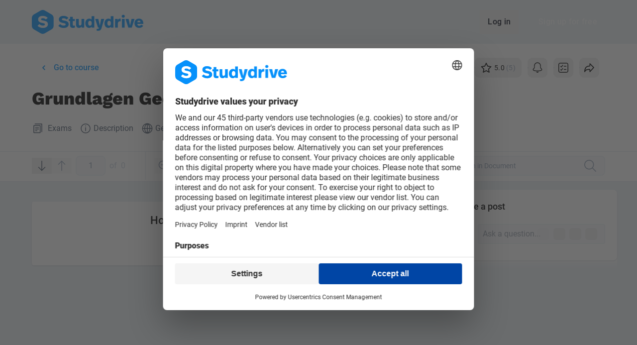

--- FILE ---
content_type: text/html; charset=UTF-8
request_url: https://www.studydrive.net/en/doc/grundlagen-geotechnik-i-f17/483190
body_size: 18094
content:
<!doctype html>


<html lang="en" class="light-theme">
<head>
    <meta charset="UTF-8">
    <meta name="viewport" content="width=device-width, user-scalable=no, initial-scale=1.0, maximum-scale=1.0, minimum-scale=1.0">
    <meta http-equiv="X-UA-Compatible" content="ie=edge">
    <meta name="google-site-verification" content="lpCnGhvoX1ALdx7Y-ez9BXK92iYFghxHQ-Iee8MkdZU" />
    <meta name="http-status" content="200" />

    
    <link rel="preconnect" href="https://www.googletagmanager.com">
    <link rel="preconnect" href="https://gateway.production-01.studydrive.net">
    <link rel="preconnect" href="https://cdn.studydrive.net/">
    <link rel="preconnect" href="https://web.cmp.usercentrics.eu">
    <link rel="preconnect" href="https://v1.api.service.cmp.usercentrics.eu">
    <link rel="preconnect" href="https://app.usercentrics.eu">
    <link rel="preconnect" href="https://api.usercentrics.eu">
    <link rel="preconnect" href="https://graphql.usercentrics.eu">
    <link rel="preconnect" href="https://www.asadcdn.com">

    
    <script>
    const params = new URLSearchParams(window.location.search);
    const isBuilderPreview = params.has('builder.preview');

    window.dataLayer = window.dataLayer || [];

    // Specifying default consent values. Those will be updated through GTM if the user changes them
    window.dataLayer.push('consent', 'default', {
        'ad_storage': 'denied',
        'ad_user_data': 'denied',
        'ad_personalization': 'denied',
        'analytics_storage': 'denied'
    });

    window.dataLayer.push({
            'language': "en",
            'page_type': 'documents',
            'user_type': 'guest_user',
            'login_status': 'not_logged_in',
            'friend_invite': false,
                    });

            if (!isBuilderPreview) {
            (function(w,d,s,l,i){
                w[l]=w[l]||[];w[l].push({'gtm.start':new Date().getTime(),event:'gtm.js'});
                var f=d.getElementsByTagName(s)[0],j=d.createElement(s),dl=l!='dataLayer'?'&l='+l:'';
                j.async=true;j.src='https://www.googletagmanager.com/gtm.js?id='+i+dl;f.parentNode.insertBefore(j,f);
            })(window,document,'script','dataLayer','GTM-K4XMBV2');
        }
    </script>

    
    <script>window.sdWindow = window.sdWindow || {};sdWindow.debug = false;</script><script>window.sdWindow = window.sdWindow || {};sdWindow.shouldTrackDocument = false;sdWindow.feed = {"type":"document","items":[{"type":"post","canEdit":false,"isOwner":false,"isAdmin":false,"isPinned":false,"course":{"id":129639,"name":"Grundlagen der Geotechnik I","slug":"grundlagen-der-geotechnik-i"},"document":{"id":483190,"name":"Grundlagen Geotechnik I F'17.pdf","type":"document"},"university":{"name":"RWTH Aachen"},"postDetails":{"id":328311,"content":"Wie geht das? Welche Abbildung ist hier gemeint?","hasBestAnswer":false,"hasPoll":false,"isAnonymous":false,"isReported":false,"userReport":false,"upvotes":0,"url":"https:\/\/www.studydrive.net\/en\/doc\/grundlagen-geotechnik-i-f17pdf\/post\/328311\/wie-geht-das-welche-abbildung-ist-hier-gemeint","context":"document","createDate":"2020-02-24 12:45:01","editDate":"2020-02-24 12:45:01","editDateHuman":"5 years ago","poll":null,"user":{"id":1041358,"name":"Blume 2000 ","karmaPoints":778,"gamify_avatar_url":null,"avatarPictureUrl":"https:\/\/www.studydrive.net\/images\/avatars\/karma\/thumb\/rabbit.png","isDeleted":false,"profilePictureUrl":"https:\/\/www.studydrive.net\/images\/avatars\/karma\/thumb\/rabbit.png","profileUrl":"https:\/\/www.studydrive.net\/en\/profile\/blume-2000\/1041358","hasAdminBadge":false},"userLiked":false,"anonymousUser":null,"markings":{"height":284,"page":11,"page_height":850,"page_width":601,"width":180,"xstart":145,"ystart":98},"files":[],"is_nsfw":false},"totalComments":0,"comments":[]},{"type":"post","canEdit":false,"isOwner":false,"isAdmin":false,"isPinned":false,"course":{"id":129639,"name":"Grundlagen der Geotechnik I","slug":"grundlagen-der-geotechnik-i"},"document":{"id":483190,"name":"Grundlagen Geotechnik I F'17.pdf","type":"document"},"university":{"name":"RWTH Aachen"},"postDetails":{"id":328088,"content":"wie kommt man auf diese Werte? Haben die das beta nicht beachte? Blicke die vorgehensweise in der Tabelle gar nicht","hasBestAnswer":false,"hasPoll":false,"isAnonymous":true,"isReported":false,"userReport":false,"upvotes":0,"url":"https:\/\/www.studydrive.net\/en\/doc\/grundlagen-geotechnik-i-f17pdf\/post\/328088\/wie-kommt-man-auf-diese-werte-haben-die-das-beta-nicht-beachte-blicke-die-vorgehensweise-in-der-tabelle-gar-nicht","context":"document","createDate":"2020-02-24 10:12:30","editDate":"2020-02-24 10:12:30","editDateHuman":"5 years ago","poll":null,"user":null,"userLiked":false,"anonymousUser":{"id":460014,"user_preview":null,"name":"Anonymous Moon","icon":"images\/avatars\/anonymous\/moon.svg","typeId":19},"markings":{"height":97,"page":11,"page_height":1353,"page_width":956,"width":72,"xstart":669,"ystart":175},"files":[],"is_nsfw":false},"totalComments":0,"comments":[]},{"type":"post","canEdit":false,"isOwner":false,"isAdmin":false,"isPinned":false,"course":{"id":129639,"name":"Grundlagen der Geotechnik I","slug":"grundlagen-der-geotechnik-i"},"document":{"id":483190,"name":"Grundlagen Geotechnik I F'17.pdf","type":"document"},"university":{"name":"RWTH Aachen"},"postDetails":{"id":319745,"content":"Wie kommt man auf da auf die 1?","hasBestAnswer":false,"hasPoll":false,"isAnonymous":true,"isReported":false,"userReport":false,"upvotes":0,"url":"https:\/\/www.studydrive.net\/en\/doc\/grundlagen-geotechnik-i-f17pdf\/post\/319745\/wie-kommt-man-auf-da-auf-die-1","context":"document","createDate":"2020-02-18 15:28:47","editDate":"2020-02-18 15:28:47","editDateHuman":"5 years ago","poll":null,"user":null,"userLiked":false,"anonymousUser":{"id":446087,"user_preview":null,"name":"Anonymous Clef","icon":"images\/avatars\/anonymous\/clef.svg","typeId":14},"markings":{"height":34,"page":4,"page_height":842,"page_width":595,"width":22,"xstart":325,"ystart":179},"files":[],"is_nsfw":false},"totalComments":0,"comments":[]},{"type":"post","canEdit":false,"isOwner":false,"isAdmin":false,"isPinned":false,"course":{"id":129639,"name":"Grundlagen der Geotechnik I","slug":"grundlagen-der-geotechnik-i"},"document":{"id":483190,"name":"Grundlagen Geotechnik I F'17.pdf","type":"document"},"university":{"name":"RWTH Aachen"},"postDetails":{"id":230347,"content":"sollte das nicht BS P sein? die Betonsohle bildet doch das Fundament und ist somit permanent oder nicht?","hasBestAnswer":false,"hasPoll":false,"isAnonymous":true,"isReported":false,"userReport":false,"upvotes":0,"url":"https:\/\/www.studydrive.net\/en\/doc\/grundlagen-geotechnik-i-f17pdf\/post\/230347\/sollte-das-nicht-bs-p-sein-die-betonsohle-bildet-doch-das-fundament-und-ist-somit-permanent-oder-nicht","context":"document","createDate":"2019-09-06 11:31:15","editDate":"2019-09-06 11:31:15","editDateHuman":"6 years ago","poll":null,"user":null,"userLiked":false,"anonymousUser":{"id":316083,"user_preview":null,"name":"Anonymous Gas Pump","icon":"images\/avatars\/anonymous\/gas-pump.svg","typeId":8},"markings":{"height":62,"page":6,"page_height":1234,"page_width":872,"width":44,"xstart":417,"ystart":119},"files":[],"is_nsfw":false},"totalComments":2,"comments":[{"type":"comment","id":674616,"isAdmin":false,"isBest":false,"isOwner":false,"canEdit":false,"content":"Man k\u00f6nnte argumentieren, dass ein Bau meist nach der Betonsohle weiter geht. Zum anderen unterscheiden sich die Beiwerte nicht von der BST-P - Variante. Auch frage ich mich pers\u00f6nlich, ob man das immer umbedingt hinschreiben muss bei der Klausur. Mir sind viele Sachen gar nicht klar, was die da jetzt umbedingt wollen, was nicht etc.","context":{"id":483190,"name":"Grundlagen Geotechnik I F'17.pdf","type":"document","course_id":129639},"isAnonymous":false,"upvotes":0,"createDate":"2019-09-06 12:31:11","editDate":"2019-09-06 12:31:11","editDateHuman":"6 years ago","user":{"id":1215800,"name":"Anne Elsen ","karmaPoints":1937,"gamify_avatar_url":null,"isDeleted":false,"profilePictureUrl":"https:\/\/cdn.studydrive.net\/i\/prod\/uploads\/img\/profile_pictures\/original\/1215800.jpg?w=168&h=168&m=cover","profileUrl":"https:\/\/www.studydrive.net\/en\/profile\/anne-elsen\/1215800","hasAdminBadge":false},"userLiked":false,"anonymousUser":null,"files":[],"isReported":false,"userReport":false,"is_nsfw":false},{"type":"comment","id":674975,"isAdmin":false,"isBest":false,"isOwner":false,"canEdit":false,"content":"In der 1.3 steht ja \"der Betonsohle im Bauzustand\". Daher BS-T. Und die BEtonsohle wird im Endzustand (BS-P) ja nicht alleine dort stehen, sondern inkl. Einkaufzentrum oben dr\u00fcber, darum geht es in der Aufgabenstellung aber nicht.","context":{"id":483190,"name":"Grundlagen Geotechnik I F'17.pdf","type":"document","course_id":129639},"isAnonymous":false,"upvotes":1,"createDate":"2019-09-06 17:31:53","editDate":"2019-09-06 17:31:53","editDateHuman":"6 years ago","user":{"id":null,"name":"Deleted user","karmaPoints":"","gamify_avatar_url":null,"isDeleted":true,"profilePictureUrl":"https:\/\/www.studydrive.net\/images\/avatars\/default.svg","profileUrl":"","hasAdminBadge":false},"userLiked":false,"anonymousUser":null,"files":[],"isReported":false,"userReport":false,"is_nsfw":false}]},{"type":"post","canEdit":false,"isOwner":false,"isAdmin":false,"isPinned":false,"course":{"id":129639,"name":"Grundlagen der Geotechnik I","slug":"grundlagen-der-geotechnik-i"},"document":{"id":483190,"name":"Grundlagen Geotechnik I F'17.pdf","type":"document"},"university":{"name":"RWTH Aachen"},"postDetails":{"id":229861,"content":"die Frage k\u00f6nnte jetzt sehr dumm sein aber ich besitze 0 Geo wissen zurzeit, was kann ich aus dieser Anlage entnehmen? Hab ich das Richtig verstanden hier sind rohre die Wasser in die schichten leiten und es ensteht hier \u00fcberdruck? Unterdruck?","hasBestAnswer":true,"hasPoll":false,"isAnonymous":false,"isReported":false,"userReport":false,"upvotes":0,"url":"https:\/\/www.studydrive.net\/en\/doc\/grundlagen-geotechnik-i-f17pdf\/post\/229861\/die-frage-konnte-jetzt-sehr-dumm-sein-aber-ich-besitze-0-geo-wissen-zurzeit-was-kann-ich-aus-dieser-anlage-entnehmen-hab-ich-das-richtig-verstanden-hier-sind","context":"document","createDate":"2019-09-05 01:05:42","editDate":"2019-09-05 01:05:42","editDateHuman":"6 years ago","poll":null,"user":{"id":null,"name":"Deleted user","karmaPoints":"","gamify_avatar_url":null,"avatarPictureUrl":"https:\/\/www.studydrive.net\/images\/avatars\/default.svg","isDeleted":false,"profilePictureUrl":"https:\/\/www.studydrive.net\/images\/avatars\/default.svg","profileUrl":"","hasAdminBadge":false},"userLiked":false,"anonymousUser":null,"markings":{"height":304,"page":2,"page_height":842,"page_width":595,"width":240,"xstart":283,"ystart":77},"files":[],"is_nsfw":false},"totalComments":3,"comments":[{"type":"comment","id":673572,"isAdmin":false,"isBest":false,"isOwner":false,"canEdit":false,"content":"noch besser und ausf\u00fchrlicher k\u00f6nnte es niemand beantworten :D vielen Dank! Denke meine Fragen werden sich noch h\u00e4ufen aber gut zu sehen, dass jemand sehr aktiv und hilfsbereit ist. Top von dir!","context":{"id":483190,"name":"Grundlagen Geotechnik I F'17.pdf","type":"document","course_id":129639},"isAnonymous":false,"upvotes":2,"createDate":"2019-09-05 08:51:01","editDate":"2019-09-05 08:51:01","editDateHuman":"6 years ago","user":{"id":null,"name":"Deleted user","karmaPoints":"","gamify_avatar_url":null,"isDeleted":true,"profilePictureUrl":"https:\/\/www.studydrive.net\/images\/avatars\/default.svg","profileUrl":"","hasAdminBadge":false},"userLiked":false,"anonymousUser":null,"files":[],"isReported":false,"userReport":false,"is_nsfw":false},{"type":"comment","id":673627,"isAdmin":false,"isBest":false,"isOwner":false,"canEdit":false,"content":"Klar gerne.","context":{"id":483190,"name":"Grundlagen Geotechnik I F'17.pdf","type":"document","course_id":129639},"isAnonymous":false,"upvotes":1,"createDate":"2019-09-05 10:01:19","editDate":"2019-09-05 10:01:19","editDateHuman":"6 years ago","user":{"id":1215800,"name":"Anne Elsen ","karmaPoints":1937,"gamify_avatar_url":null,"isDeleted":false,"profilePictureUrl":"https:\/\/cdn.studydrive.net\/i\/prod\/uploads\/img\/profile_pictures\/original\/1215800.jpg?w=168&h=168&m=cover","profileUrl":"https:\/\/www.studydrive.net\/en\/profile\/anne-elsen\/1215800","hasAdminBadge":false},"userLiked":false,"anonymousUser":null,"files":[],"isReported":false,"userReport":false,"is_nsfw":false}]},{"type":"post","canEdit":false,"isOwner":false,"isAdmin":false,"isPinned":false,"course":{"id":129639,"name":"Grundlagen der Geotechnik I","slug":"grundlagen-der-geotechnik-i"},"document":{"id":483190,"name":"Grundlagen Geotechnik I F'17.pdf","type":"document"},"university":{"name":"RWTH Aachen"},"postDetails":{"id":229541,"content":"muss man in der Klausur alle Rechnungen aufschreiben, oder reichen so wie hier auch nur die relevanten und dann f\u00fcllt man Anlage 1.2 aus?","hasBestAnswer":false,"hasPoll":false,"isAnonymous":true,"isReported":false,"userReport":false,"upvotes":0,"url":"https:\/\/www.studydrive.net\/en\/doc\/grundlagen-geotechnik-i-f17pdf\/post\/229541\/muss-man-in-der-klausur-alle-rechnungen-aufschreiben-oder-reichen-so-wie-hier-auch-nur-die-relevanten-und-dann-fullt-man-anlage-12-aus","context":"document","createDate":"2019-09-04 12:07:15","editDate":"2019-09-04 12:07:15","editDateHuman":"6 years ago","poll":null,"user":null,"userLiked":false,"anonymousUser":{"id":314696,"user_preview":null,"name":"Anonymous Floppy Disk","icon":"images\/avatars\/anonymous\/floppy-disk.svg","typeId":22},"markings":{"height":1565,"page":4,"page_height":1917,"page_width":1355,"width":766,"xstart":468,"ystart":150},"files":[],"is_nsfw":false},"totalComments":3,"comments":[{"type":"comment","id":672882,"isAdmin":false,"isBest":false,"isOwner":false,"canEdit":false,"content":"ja eigentlich schon, Zeitdruck ist halt scheisse...","context":{"id":483190,"name":"Grundlagen Geotechnik I F'17.pdf","type":"document","course_id":129639},"isAnonymous":true,"upvotes":1,"createDate":"2019-09-04 12:36:55","editDate":"2019-09-04 12:36:55","editDateHuman":"6 years ago","user":null,"userLiked":false,"anonymousUser":{"id":314697,"user_preview":null,"name":"Anonymous Floppy Disk","icon":"images\/avatars\/anonymous\/floppy-disk.svg","typeId":22},"files":[],"isReported":false,"userReport":false,"is_nsfw":false},{"type":"comment","id":672896,"isAdmin":false,"isBest":false,"isOwner":false,"canEdit":false,"content":"Ja aber das checken die irgendwie nicht ^^.","context":{"id":483190,"name":"Grundlagen Geotechnik I F'17.pdf","type":"document","course_id":129639},"isAnonymous":false,"upvotes":0,"createDate":"2019-09-04 12:59:29","editDate":"2019-09-04 12:59:51","editDateHuman":"6 years ago","user":{"id":1215800,"name":"Anne Elsen ","karmaPoints":1937,"gamify_avatar_url":null,"isDeleted":false,"profilePictureUrl":"https:\/\/cdn.studydrive.net\/i\/prod\/uploads\/img\/profile_pictures\/original\/1215800.jpg?w=168&h=168&m=cover","profileUrl":"https:\/\/www.studydrive.net\/en\/profile\/anne-elsen\/1215800","hasAdminBadge":false},"userLiked":false,"anonymousUser":null,"files":[],"isReported":false,"userReport":false,"is_nsfw":false}]},{"type":"post","canEdit":false,"isOwner":false,"isAdmin":false,"isPinned":false,"course":{"id":129639,"name":"Grundlagen der Geotechnik I","slug":"grundlagen-der-geotechnik-i"},"document":{"id":483190,"name":"Grundlagen Geotechnik I F'17.pdf","type":"document"},"university":{"name":"RWTH Aachen"},"postDetails":{"id":133763,"content":"Kann mir dazu einer erkl\u00e4ren, warum man bei diesen Aufgabentypen eigentlich die feuchte Wichte so wie sie da steht nimmt und nicht wie bei den Aufgaben \"Wasser im Boden\" die Wichte erst bestimmt mit y=y\u00b4 +\/- (deltah\/deltal)*yw ?","hasBestAnswer":false,"hasPoll":false,"isAnonymous":false,"isReported":false,"userReport":false,"upvotes":2,"url":"https:\/\/www.studydrive.net\/en\/doc\/grundlagen-geotechnik-i-f17pdf\/post\/133763\/kann-mir-dazu-einer-erklaren-warum-man-bei-diesen-aufgabentypen-eigentlich-die-feuchte-wichte-so-wie-sie-da-steht-nimmt-und-nicht-wie-bei-den-aufgaben-wasser","context":"document","createDate":"2019-02-28 17:13:03","editDate":"2019-02-28 17:13:03","editDateHuman":"6 years ago","poll":null,"user":{"id":821350,"name":"Jan Peter ","karmaPoints":758,"gamify_avatar_url":null,"avatarPictureUrl":"https:\/\/www.studydrive.net\/images\/avatars\/karma\/thumb\/rabbit.png","isDeleted":false,"profilePictureUrl":"https:\/\/www.studydrive.net\/images\/avatars\/karma\/thumb\/rabbit.png","profileUrl":"https:\/\/www.studydrive.net\/en\/profile\/jan-peter\/821350","hasAdminBadge":false},"userLiked":false,"anonymousUser":null,"markings":{"height":92,"page":8,"page_height":1917,"page_width":1355,"width":71,"xstart":908,"ystart":358},"files":[],"is_nsfw":false},"totalComments":9,"comments":[{"type":"comment","id":475682,"isAdmin":false,"isBest":false,"isOwner":false,"canEdit":false,"content":"Ist das nicht so, weil unter -8,5 m Wasser auf der linken Seite steht ? Weil wenn der Boden ab 1,5 m komplett unter Wasser stehen w\u00fcrde m\u00fcsste man auch bei Ton 1 die Feuchtwichte nehmen, oder ?","context":{"id":483190,"name":"Grundlagen Geotechnik I F'17.pdf","type":"document","course_id":129639},"isAnonymous":true,"upvotes":0,"createDate":"2019-03-04 07:28:32","editDate":"2019-03-04 07:28:32","editDateHuman":"6 years ago","user":null,"userLiked":false,"anonymousUser":{"id":168497,"user_preview":null,"name":"Anonymous Jester","icon":"images\/avatars\/anonymous\/jester.svg","typeId":10},"files":[],"isReported":false,"userReport":false,"is_nsfw":false},{"type":"comment","id":475762,"isAdmin":false,"isBest":false,"isOwner":false,"canEdit":false,"content":"Also w\u00e4re es eigentlich korrekt gewesen die dichte des Tons zu bestimmen bei der Aufgabe @sven svensson ?\n\nAlso sollte man in der Klausur nachfragen wie das gemeint ist?","context":{"id":483190,"name":"Grundlagen Geotechnik I F'17.pdf","type":"document","course_id":129639},"isAnonymous":false,"upvotes":0,"createDate":"2019-03-04 10:03:44","editDate":"2019-03-04 10:03:44","editDateHuman":"6 years ago","user":{"id":821350,"name":"Jan Peter ","karmaPoints":758,"gamify_avatar_url":null,"isDeleted":false,"profilePictureUrl":"https:\/\/www.studydrive.net\/images\/avatars\/karma\/thumb\/rabbit.png","profileUrl":"https:\/\/www.studydrive.net\/en\/profile\/jan-peter\/821350","hasAdminBadge":false},"userLiked":false,"anonymousUser":null,"files":[],"isReported":false,"userReport":false,"is_nsfw":false}]},{"type":"post","canEdit":false,"isOwner":false,"isAdmin":false,"isPinned":false,"course":{"id":129639,"name":"Grundlagen der Geotechnik I","slug":"grundlagen-der-geotechnik-i"},"document":{"id":483190,"name":"Grundlagen Geotechnik I F'17.pdf","type":"document"},"university":{"name":"RWTH Aachen"},"postDetails":{"id":135344,"content":"muss hier nicht der sinus genommen werden?","hasBestAnswer":false,"hasPoll":false,"isAnonymous":true,"isReported":false,"userReport":false,"upvotes":0,"url":"https:\/\/www.studydrive.net\/en\/doc\/grundlagen-geotechnik-i-f17pdf\/post\/135344\/muss-hier-nicht-der-sinus-genommen-werden","context":"document","createDate":"2019-03-03 16:19:04","editDate":"2019-03-03 16:19:04","editDateHuman":"6 years ago","poll":null,"user":null,"userLiked":false,"anonymousUser":{"id":167894,"user_preview":null,"name":"Anonymous Package","icon":"images\/avatars\/anonymous\/package.svg","typeId":21},"markings":{"height":95,"page":12,"page_height":1355,"page_width":957,"width":81,"xstart":555,"ystart":502},"files":[],"is_nsfw":false},"totalComments":0,"comments":[]},{"type":"post","canEdit":false,"isOwner":false,"isAdmin":false,"isPinned":false,"course":{"id":129639,"name":"Grundlagen der Geotechnik I","slug":"grundlagen-der-geotechnik-i"},"document":{"id":483190,"name":"Grundlagen Geotechnik I F'17.pdf","type":"document"},"university":{"name":"RWTH Aachen"},"postDetails":{"id":134082,"content":"Kann mir jemand das Superpositionsprinzip erkl\u00e4ren?","hasBestAnswer":false,"hasPoll":false,"isAnonymous":false,"isReported":false,"userReport":false,"upvotes":2,"url":"https:\/\/www.studydrive.net\/en\/doc\/grundlagen-geotechnik-i-f17pdf\/post\/134082\/kann-mir-jemand-das-superpositionsprinzip-erklaren","context":"document","createDate":"2019-03-01 12:29:03","editDate":"2019-03-01 12:29:03","editDateHuman":"6 years ago","poll":null,"user":{"id":559831,"name":"Geh Weiter ","karmaPoints":4260,"gamify_avatar_url":null,"avatarPictureUrl":"https:\/\/www.studydrive.net\/images\/avatars\/karma\/thumb\/cat.png","isDeleted":false,"profilePictureUrl":"https:\/\/www.studydrive.net\/images\/avatars\/karma\/thumb\/cat.png","profileUrl":"https:\/\/www.studydrive.net\/en\/profile\/geh-weiter\/559831","hasAdminBadge":false},"userLiked":false,"anonymousUser":null,"markings":{"height":741,"page":9,"page_height":1917,"page_width":1355,"width":332,"xstart":200,"ystart":150},"files":[],"is_nsfw":false},"totalComments":5,"comments":[{"type":"comment","id":474596,"isAdmin":false,"isBest":false,"isOwner":false,"canEdit":false,"content":"Wieso muss ich hier \u00fcberhaupt \u00fcberpr\u00fcfen ob man das Prinzip anwenden darf? In der Aufgabenstellung steht doch, dass das Prinzip angewendet werden darf. Das ergibt f\u00fcr mich keinen Sinn.","context":{"id":483190,"name":"Grundlagen Geotechnik I F'17.pdf","type":"document","course_id":129639},"isAnonymous":true,"upvotes":0,"createDate":"2019-03-03 14:30:26","editDate":"2019-03-03 14:30:26","editDateHuman":"6 years ago","user":null,"userLiked":false,"anonymousUser":{"id":167725,"user_preview":null,"name":"Anonymous Jester","icon":"images\/avatars\/anonymous\/jester.svg","typeId":10},"files":[],"isReported":false,"userReport":false,"is_nsfw":false},{"type":"comment","id":474658,"isAdmin":false,"isBest":false,"isOwner":false,"canEdit":false,"content":"Was passiert eigentlich wenn rauskommt, dass man superposition nicht anwenden darf, wie rechnet man dann?\n\nAch und ich denke, die haben das nur in die L\u00f6sung gepackt, damit es da ist. F\u00fcr die L\u00f6sung der Aufgabe ist das in diesem Fall meiner Meinung nach nicht relevant. So wie du schon gesagt hast..","context":{"id":483190,"name":"Grundlagen Geotechnik I F'17.pdf","type":"document","course_id":129639},"isAnonymous":false,"upvotes":0,"createDate":"2019-03-03 15:04:44","editDate":"2019-03-03 15:04:44","editDateHuman":"6 years ago","user":{"id":821350,"name":"Jan Peter ","karmaPoints":758,"gamify_avatar_url":null,"isDeleted":false,"profilePictureUrl":"https:\/\/www.studydrive.net\/images\/avatars\/karma\/thumb\/rabbit.png","profileUrl":"https:\/\/www.studydrive.net\/en\/profile\/jan-peter\/821350","hasAdminBadge":false},"userLiked":false,"anonymousUser":null,"files":[],"isReported":false,"userReport":false,"is_nsfw":false}]},{"type":"post","canEdit":false,"isOwner":false,"isAdmin":false,"isPinned":false,"course":{"id":129639,"name":"Grundlagen der Geotechnik I","slug":"grundlagen-der-geotechnik-i"},"document":{"id":483190,"name":"Grundlagen Geotechnik I F'17.pdf","type":"document"},"university":{"name":"RWTH Aachen"},"postDetails":{"id":134926,"content":"Woher wei\u00df man in welcher \"Richtung\" man die Potentiallinien \"z\u00e4hlt\" ? Also wieso ist z.B. die 14. links und nicht rechts ?","hasBestAnswer":false,"hasPoll":false,"isAnonymous":true,"isReported":false,"userReport":false,"upvotes":0,"url":"https:\/\/www.studydrive.net\/en\/doc\/grundlagen-geotechnik-i-f17pdf\/post\/134926\/woher-weiss-man-in-welcher-richtung-man-die-potentiallinien-zahlt-also-wieso-ist-zb-die-14-links-und-nicht-rechts","context":"document","createDate":"2019-03-02 19:20:09","editDate":"2019-03-02 19:20:09","editDateHuman":"6 years ago","poll":null,"user":null,"userLiked":false,"anonymousUser":{"id":null,"user_preview":null,"name":"Anonymous User","icon":"images\/avatars\/anonymous\/anonymous.svg","typeId":0},"markings":{"height":379,"page":5,"page_height":1464,"page_width":1035,"width":216,"xstart":383,"ystart":196},"files":[],"is_nsfw":false},"totalComments":8,"comments":[{"type":"comment","id":474136,"isAdmin":false,"isBest":false,"isOwner":false,"canEdit":false,"content":"Das verstehe ich, aber hier sind die Wasserst\u00e4nde ja gleich hoch !","context":{"id":483190,"name":"Grundlagen Geotechnik I F'17.pdf","type":"document","course_id":129639},"isAnonymous":true,"upvotes":0,"createDate":"2019-03-03 10:17:46","editDate":"2019-03-03 10:17:46","editDateHuman":"6 years ago","user":null,"userLiked":false,"anonymousUser":{"id":null,"user_preview":null,"name":"Anonymous User","icon":"images\/avatars\/anonymous\/anonymous.svg","typeId":0},"files":[],"isReported":false,"userReport":false,"is_nsfw":false},{"type":"comment","id":474139,"isAdmin":false,"isBest":false,"isOwner":false,"canEdit":false,"content":"Tut mir leid, aber man kann doch eindeutig sehen, dass sie NICHT gleich sind. Links ist der Wasserstand bei -8,5 und rechts bei -5","context":{"id":483190,"name":"Grundlagen Geotechnik I F'17.pdf","type":"document","course_id":129639},"isAnonymous":true,"upvotes":1,"createDate":"2019-03-03 10:20:34","editDate":"2019-03-03 10:20:34","editDateHuman":"6 years ago","user":null,"userLiked":false,"anonymousUser":{"id":167402,"user_preview":null,"name":"Anonymous Credit Card","icon":"images\/avatars\/anonymous\/credit-card.svg","typeId":17},"files":[],"isReported":false,"userReport":false,"is_nsfw":false}]}]};sdWindow.pages = {"marked":[7,9,8,5,12,4,2,6,11]};sdWindow.document = {"id":483190,"slug":"grundlagen-geotechnik-i-f17","file_id":483190,"filename":"Grundlagen Geotechnik I F'17.pdf","display_file_name":"Grundlagen Geotechnik I F'17","extension":"pdf","file_mimetype":"application\/pdf","file_name_shorten":"grundlagen-geotechnik-i-f17pdf","downloads":339,"infected":false,"number_questions":null,"rating":5,"ratings_count":5,"avg_star_score":5,"user_star_vote":0,"course_name":"Grundlagen der Geotechnik I","course":{"id":129639,"name":"Grundlagen der Geotechnik I","code":"14ws-00868","members":1178,"university":{"id":800,"name":"RWTH Aachen","isTop":true},"showExamWidget":false,"confirmedExamDate":null,"hasKeSlots":false,"hasContent":true,"pricing":null,"slug":"grundlagen-der-geotechnik-i","isUserCourse":null,"isUserUni":null,"grade":null},"university_id":800,"university_name":"RWTH Aachen","file_type_label":"Exams","file_type":60,"semester":{"id":37,"name":"Winter 2017\/18","isWinterSemester":true,"year":"2018"},"user_data":{"anonymous":false,"id":166286,"slug":"seher-er","name":"blibla blub ","karmaPoints":2250,"profilePictureURL":"https:\/\/www.studydrive.net\/images\/avatars\/karma\/thumb\/cat.png","profileBigPictureURL":"https:\/\/www.studydrive.net\/images\/avatars\/karma\/big\/cat.png","gamify_avatar_url":null,"primary_university":{"id":800,"country_id":64,"name":"RWTH Aachen","institution_type":1,"city":"Aachen","country":"Germany","image":"Uni_Aachen.jpg","active":1,"top":1,"originator":null,"st_active":1,"description":null,"homepage_background":"https:\/\/cdn.studydrive.net\/d\/prod\/storage\/180726-startpage-aachen.jpg","homepage_background_mobile":"https:\/\/cdn.studydrive.net\/d\/prod\/storage\/180813-startpage-aachen-mobile-736x736.jpg","created_at":"-0001-11-30 00:00:00","updated_at":"2020-07-31 00:17:50","has_usm":true}},"user_is_uploader":false,"user_followed":false,"user_upvoted":false,"description":"Grundlagen Geotechnik I F'17","number_of_pages":15,"extract":"Grundlagen Geotechnik I F'17","professor_name":"","file_preview":"https:\/\/cdn.studydrive.net\/d\/prod\/documents\/483190\/teaser\/483190.pdf?token=[base64]","file_preview_available":null,"file_preview_thumb_link":"https:\/\/cdn.studydrive.net\/i\/prod\/document_previews%2F483190.png?w=384&h=384&m=cover","followed_at":null,"has_ai_content":false,"created_at":"2018-03-05 18:28:49","self_made":false,"ce_upload":false,"time":"7 years ago","study_list_id":null,"has_pdf":0,"language":{"id":1,"name":"German","code":"DE"}};sdWindow.flashcards = [];sdWindow.isTablet = false;sdWindow.availableLocales = ["de","en","en_GB"];sdWindow.user = null;sdWindow.alternative_url = "https:\/\/www.studydrive.net\/de\/doc\/grundlagen-geotechnik-i-f17\/483190";sdWindow.previous_url = "https:\/\/www.studydrive.net";sdWindow.appleClientId = "com.studydrive.serviceid";sdWindow.googleClientId = "125249612765-2c01upm5ovu350em6b46ofivj206dcml.apps.googleusercontent.com";</script><!-- Leave it here! -->
    
        
    <script type="application/ld+json">
{
    "@context": "https://schema.org",
    "@type": "DigitalDocument",
    "name": "Grundlagen Geotechnik I F&#039;17",
    "url": "https://www.studydrive.net/en/doc/grundlagen-geotechnik-i-f17/483190",
    "description": "Grundlagen Geotechnik I F&#039;17",
        "author": {
        "@type": "Person",
        "name": "blibla blub"
    },
        "datePublished": "2018-03-05 18:28:49",  
        "inLanguage": "DE",
        "isAccessibleForFree": "True",
    "encodingFormat": "application/pdf",
    "image": "https://cdn.studydrive.net/i/prod/document_previews%2F483190.png?w=384&amp;h=384&amp;m=cover",
    "provider": {
        "@type": "CollegeOrUniversity",
        "name": "RWTH Aachen"
    }
}
</script>
<script type="application/ld+json">
{
    "@context": "https://schema.org",
    "@type": "CreativeWork",
    "name": "Grundlagen Geotechnik I F&#039;17",
    "url": "https://www.studydrive.net/en/doc/grundlagen-geotechnik-i-f17/483190",
    "description": "Grundlagen Geotechnik I F&#039;17",
        "author": {
        "@type": "Person",
        "name": "blibla blub" 
    },
        "datePublished": "2018-03-05 18:28:49",  
        "inLanguage": "DE",
        "isAccessibleForFree": "True",
    "encodingFormat": "application/pdf",
    "image": "https://cdn.studydrive.net/i/prod/document_previews%2F483190.png?w=384&amp;h=384&amp;m=cover",
    "provider": {
        "@type": "CollegeOrUniversity",
        "name": "RWTH Aachen"
    }
}
</script>
<script type="application/ld+json">
{
    "@context": "https://schema.org",
    "@type": "BreadcrumbList",
    "itemListElement": [
        {
            "@type": "ListItem",
            "position": 1,
            "name": "Homepage",
            "item": "https://www.studydrive.net"
        },
        {
            "@type": "ListItem",
            "position": 2,
            "name": "Universities",
            "item": "https://www.studydrive.net/en/universities"
        },
                {
            "@type": "ListItem",
            "position": 3,
            "name": "University",
            "item": "https://www.studydrive.net/en/uni/rwth-aachen/800"
        },
                        {
            "@type": "ListItem",
            "position": 4,
            "name": "Course",
            "item": "https://www.studydrive.net/en/course/grundlagen-der-geotechnik-i/129639"
        },
                {
            "@type": "ListItem",
            "position": 5,
            "name": "Document",
            "item": "https://www.studydrive.net/en/doc/grundlagen-geotechnik-i-f17/483190"
        }
    ]
}
</script>    
    
            <meta name="twitter:card" content="summary"/><meta name="twitter:creator" content="@studydrive"/><meta name="twitter:url" content="https://www.studydrive.net/en/doc/grundlagen-geotechnik-i-f17/483190"/><meta name="twitter:title" content="Document Grundlagen Geotechnik I F&#039;17.pdf - Download"/><meta name="twitter:description" content="Course: Grundlagen der Geotechnik I, University: RWTH Aachen"/><meta property="article:tag" content="Document"/><meta property="article:tag" content="File"/><meta property="article:tag" content="Exams"/><meta property="og:title" content="Document Grundlagen Geotechnik I F&#039;17.pdf - Download"/><meta property="og:description" content="Course: Grundlagen der Geotechnik I, University: RWTH Aachen"/><meta property="og:locale" content="en"/><meta property="og:image" content="https://cdn.studydrive.net/i/prod/document_previews/483190.png?w=384&h=384&m=cover"/><meta name="twitter:image" content="https://cdn.studydrive.net/i/prod/document_previews/483190.png?w=384&h=384&m=cover"/><meta property="og:image:secure_url" content="https://cdn.studydrive.net/i/prod/document_previews/483190.png?w=384&h=384&m=cover"/><meta property="og:url" content="https://www.studydrive.net/en/doc/grundlagen-geotechnik-i-f17/483190"/><meta property="og:site_name" content="Studydrive"/><meta property="og:type" content="website"/><meta name="author" content="Studydrive"/><meta name="description" content="Download this document for Grundlagen der Geotechnik I at RWTH Aachen for free and find more useful study materials for your courses."/><title>Document Grundlagen Geotechnik I F'17.pdf - Download</title>
    
    <link rel="alternate" hreflang="en" href="https://www.studydrive.net/en/doc/grundlagen-geotechnik-i-f17/483190">
    <link rel="alternate" hreflang="de" href="https://www.studydrive.net/de/doc/grundlagen-geotechnik-i-f17/483190">

            <link rel="canonical" href="https://www.studydrive.net/en/doc/grundlagen-geotechnik-i-f17/483190">
    
    <link rel="icon" type="image/png" href="https://www.studydrive.net/images/logos/logo-studydrive.svg" sizes="16x16">
    <link rel="icon" type="image/png" href="https://www.studydrive.net/images/logos/logo-studydrive.svg" sizes="32x32">

    
                                    <link rel="stylesheet" href="/assets/main-E6GDOg_N.css">
                        
    
    <script src="https://cdnjs.cloudflare.com/polyfill/v3/polyfill.min.js?version=4.8.0&features=smoothscroll"></script>
</head>
<body data-page-group="file">
    <div id="app">
            </div>

    <!-- Ziggy routes -->
    <script type="text/javascript">const Ziggy={"url":"https:\/\/www.studydrive.net","port":null,"defaults":{"lang":"en"},"routes":{"debugbar.openhandler":{"uri":"_debugbar\/open","methods":["GET","HEAD"]},"debugbar.clockwork":{"uri":"_debugbar\/clockwork\/{id}","methods":["GET","HEAD"],"parameters":["id"]},"debugbar.assets.css":{"uri":"_debugbar\/assets\/stylesheets","methods":["GET","HEAD"]},"debugbar.assets.js":{"uri":"_debugbar\/assets\/javascript","methods":["GET","HEAD"]},"debugbar.cache.delete":{"uri":"_debugbar\/cache\/{key}\/{tags?}","methods":["DELETE"],"parameters":["key","tags"]},"debugbar.queries.explain":{"uri":"_debugbar\/queries\/explain","methods":["POST"]},"dusk.login":{"uri":"_dusk\/login\/{userId}\/{guard?}","methods":["GET","HEAD"],"parameters":["userId","guard"]},"dusk.logout":{"uri":"_dusk\/logout\/{guard?}","methods":["GET","HEAD"],"parameters":["guard"]},"dusk.user":{"uri":"_dusk\/user\/{guard?}","methods":["GET","HEAD"],"parameters":["guard"]},"ignition.healthCheck":{"uri":"_ignition\/health-check","methods":["GET","HEAD"]},"ignition.executeSolution":{"uri":"_ignition\/execute-solution","methods":["POST"]},"ignition.updateConfig":{"uri":"_ignition\/update-config","methods":["POST"]},"auth-provider.refresh":{"uri":"auth\/refresh","methods":["GET","HEAD"]},"auth-provider.broker.logout":{"uri":"logout","methods":["DELETE"],"domain":"gateway.studydrive.net\/auth\/v1\/"},"auth-provider.broker.refresh":{"uri":"refresh","methods":["PUT"],"domain":"gateway.studydrive.net\/auth\/v1\/"},"auth-provider.broker.seed":{"uri":"seed","methods":["GET","HEAD"],"domain":"gateway.studydrive.net\/auth\/v1\/"},"auth-provider.users.register":{"uri":"auth\/register","methods":["POST"],"domain":"gateway.studydrive.net\/users\/v1\/"},"auth-provider.users.login":{"uri":"auth\/login","methods":["POST"],"domain":"gateway.studydrive.net\/users\/v1\/"},"auth-provider.users.social-login":{"uri":"auth\/social-auth","methods":["POST"],"domain":"gateway.studydrive.net\/users\/v1\/"},"auth-provider.users.forgot_password":{"uri":"auth\/forgot-password","methods":["POST"],"domain":"gateway.studydrive.net\/users\/v1\/"},"auth-provider.users.reset_password":{"uri":"auth\/reset-password","methods":["PUT"],"domain":"gateway.studydrive.net\/users\/v1\/"},"auth-provider.users.change_password":{"uri":"auth\/change-password","methods":["PUT"],"domain":"gateway.studydrive.net\/users\/v1\/"},"auth-provider.users.change_email":{"uri":"auth\/change-email","methods":["PUT"],"domain":"gateway.studydrive.net\/users\/v1\/"},"auth-provider.users.email_verification.verify":{"uri":"email-verification\/verify","methods":["POST"],"domain":"gateway.studydrive.net\/users\/v1\/"},"auth-provider.users.email_verification.resend":{"uri":"email-verification\/resend","methods":["POST"],"domain":"gateway.studydrive.net\/users\/v1\/"},"stress.index":{"uri":"api\/stress","methods":["GET","HEAD"],"wheres":{"id":"[0-9]+"}},"home.index":{"uri":"\/","methods":["GET","HEAD"],"wheres":{"id":"[0-9]+"}},"home.index_de":{"uri":"de","methods":["GET","HEAD"],"wheres":{"id":"[0-9]+"}},"guests.stats.university":{"uri":"get-university-stats","methods":["POST"],"wheres":{"id":"[0-9]+"}},"guests.stats.platform":{"uri":"get-platform-stats","methods":["POST"],"wheres":{"id":"[0-9]+"}},"employee.index":{"uri":"employee","methods":["GET","HEAD"],"wheres":{"id":"[0-9]+"}},"employee-team.index":{"uri":"employee-team","methods":["GET","HEAD"],"wheres":{"id":"[0-9]+"}},"report.404":{"uri":"report-404","methods":["POST"],"wheres":{"id":"[0-9]+"}},"signup.show":{"uri":"{lang}\/signup","methods":["GET","HEAD"],"wheres":{"id":"[0-9]+"},"parameters":["lang"]},"login.show":{"uri":"{lang}\/login","methods":["GET","HEAD"],"wheres":{"id":"[0-9]+"},"parameters":["lang"]},"auth.register":{"uri":"register","methods":["POST"],"wheres":{"id":"[0-9]+"}},"auth.email.login":{"uri":"login","methods":["POST"],"wheres":{"id":"[0-9]+"}},"auth.social.login":{"uri":"social\/login","methods":["POST"],"wheres":{"id":"[0-9]+"}},"auth.social.logError":{"uri":"social\/log-error","methods":["POST"],"wheres":{"id":"[0-9]+"}},"auth.logout":{"uri":"logout","methods":["GET","HEAD"],"wheres":{"id":"[0-9]+"}},"auth.verification":{"uri":"{lang}\/email-verification","methods":["GET","HEAD"],"wheres":{"id":"[0-9]+"},"parameters":["lang"]},"auth.verify_link":{"uri":"{lang}\/verify\/{id}\/{token}","methods":["GET","HEAD"],"wheres":{"id":"[0-9]+"},"parameters":["lang","id","token"]},"auth.verification.check":{"uri":"user\/verification\/check","methods":["GET","HEAD"],"wheres":{"id":"[0-9]+"}},"auth.verification.resend":{"uri":"user\/verification\/resend","methods":["POST"],"wheres":{"id":"[0-9]+"}},"auth.verification.user_verify":{"uri":"{lang}\/verify-user\/{token}","methods":["GET","HEAD"],"wheres":{"id":"[0-9]+"},"parameters":["lang","token"]},"auth.forgot_password.index":{"uri":"{lang}\/forgot-password","methods":["GET","HEAD"],"wheres":{"id":"[0-9]+"},"parameters":["lang"]},"auth.forgot_password.send":{"uri":"forgot-password","methods":["POST"],"wheres":{"id":"[0-9]+"}},"auth.reset_password.index":{"uri":"{lang}\/reset-password\/{token}","methods":["GET","HEAD"],"wheres":{"id":"[0-9]+"},"parameters":["lang","token"]},"auth.reset_password":{"uri":"reset-password","methods":["POST"],"wheres":{"id":"[0-9]+"}},"dashboard.show":{"uri":"{lang}\/dashboard","methods":["GET","HEAD"],"wheres":{"id":"[0-9]+"},"parameters":["lang"]},"profile.show":{"uri":"{lang}\/profile\/{slug}\/{id}","methods":["GET","HEAD"],"wheres":{"id":"[0-9]+"},"parameters":["lang","slug","id"]},"profile.edit":{"uri":"{lang}\/profile\/edit","methods":["GET","HEAD"],"wheres":{"id":"[0-9]+"},"parameters":["lang"]},"profile.register":{"uri":"{lang}\/register","methods":["GET","HEAD"],"wheres":{"id":"[0-9]+"},"parameters":["lang"]},"profile.study-material.list":{"uri":"{lang}\/profile\/{type}","methods":["GET","HEAD"],"wheres":{"id":"[0-9]+","type":"documents|flashcards"},"parameters":["lang","type"]},"profile.update":{"uri":"profile","methods":["PUT"],"wheres":{"id":"[0-9]+"}},"profile.destroy":{"uri":"profile","methods":["DELETE"],"wheres":{"id":"[0-9]+"}},"profile.stats":{"uri":"profile\/{id}\/stats","methods":["GET","HEAD"],"wheres":{"id":"[0-9]+"},"parameters":["id"]},"profile.document.index":{"uri":"profile\/{id}\/documents","methods":["GET","HEAD"],"wheres":{"id":"[0-9]+"},"parameters":["id"]},"profile.flashcard.index":{"uri":"profile\/{id}\/flashcards","methods":["GET","HEAD"],"wheres":{"id":"[0-9]+"},"parameters":["id"]},"profile.picture.store":{"uri":"profile\/picture","methods":["POST"],"wheres":{"id":"[0-9]+"}},"profile.picture.destroy":{"uri":"profile\/picture","methods":["DELETE"],"wheres":{"id":"[0-9]+"}},"auth.settings":{"uri":"{lang}\/settings","methods":["GET","HEAD"],"wheres":{"id":"[0-9]+"},"parameters":["lang"]},"profile.settings.password":{"uri":"update-password","methods":["POST"],"wheres":{"id":"[0-9]+"}},"profile.settings.email":{"uri":"update-email","methods":["POST"],"wheres":{"id":"[0-9]+"}},"profile.settings.notification":{"uri":"update-notification","methods":["POST"],"wheres":{"id":"[0-9]+"}},"newsfeed.show":{"uri":"{lang}\/newsfeed","methods":["GET","HEAD"],"wheres":{"id":"[0-9]+"},"parameters":["lang"]},"newsfeed.index":{"uri":"newsfeed\/list","methods":["POST"],"wheres":{"id":"[0-9]+"}},"locale.switch":{"uri":"switch-locale","methods":["POST"],"wheres":{"id":"[0-9]+"}},"challenges.index":{"uri":"challenges","methods":["GET","HEAD"],"wheres":{"id":"[0-9]+"}},"challenges.finish":{"uri":"challenges\/finish","methods":["POST"],"wheres":{"id":"[0-9]+"}},"search":{"uri":"{lang}\/search","methods":["GET","HEAD"],"wheres":{"id":"[0-9]+"},"parameters":["lang"]},"course.id":{"uri":"course\/{courseId}","methods":["GET","HEAD"],"wheres":{"id":"[0-9]+"},"parameters":["courseId"]},"search.results":{"uri":"get-search-results","methods":["GET","HEAD"],"wheres":{"id":"[0-9]+"}},"suggest.countries":{"uri":"countries","methods":["GET","HEAD"],"wheres":{"id":"[0-9]+"}},"document.show":{"uri":"{lang}\/doc\/{slug}\/{id}","methods":["GET","HEAD"],"wheres":{"id":"[0-9]+"},"parameters":["lang","slug","id"]},"document.flashcards":{"uri":"document\/{file}\/flashcards","methods":["GET","HEAD"],"wheres":{"id":"[0-9]+"},"parameters":["file"],"bindings":{"file":"fileid"}},"document.link.unhash":{"uri":"file-preview\/{url}\/{user}","methods":["GET","HEAD"],"wheres":{"id":"[0-9]+"},"parameters":["url","user"]},"document.content.types":{"uri":"content-types","methods":["GET","HEAD"],"wheres":{"id":"[0-9]+"}},"document.preview":{"uri":"document\/{id}","methods":["GET","HEAD"],"wheres":{"id":"[0-9]+"},"parameters":["id"]},"document.update":{"uri":"document\/{id}","methods":["PUT"],"wheres":{"id":"[0-9]+"},"parameters":["id"]},"document.destroy":{"uri":"document\/{id}","methods":["DELETE"],"wheres":{"id":"[0-9]+"},"parameters":["id"]},"document.post.index":{"uri":"document\/{id}\/posts","methods":["GET","HEAD"],"wheres":{"id":"[0-9]+"},"parameters":["id"]},"document.page.marking.index":{"uri":"document\/{id}\/page\/{page}\/markings","methods":["GET","HEAD"],"wheres":{"id":"[0-9]+"},"parameters":["id","page"]},"document.download.count":{"uri":"document\/{id}\/download\/count","methods":["GET","HEAD"],"wheres":{"id":"[0-9]+"},"parameters":["id"]},"document.download.manual":{"uri":"document\/{id}\/download","methods":["POST"],"wheres":{"id":"[0-9]+"},"parameters":["id"]},"document.download.timed":{"uri":"document\/{id}\/download\/timed","methods":["POST"],"wheres":{"id":"[0-9]+"},"parameters":["id"]},"document.report":{"uri":"document\/{id}\/report","methods":["POST"],"wheres":{"id":"[0-9]+"},"parameters":["id"]},"document.follow.toggle":{"uri":"document\/{id}\/follow","methods":["POST"],"wheres":{"id":"[0-9]+"},"parameters":["id"]},"document.universities.create":{"uri":"{lang}\/file-upload","methods":["GET","HEAD"],"wheres":{"id":"[0-9]+"},"parameters":["lang"]},"document.schools.create":{"uri":"{lang}\/file-upload\/school","methods":["GET","HEAD"],"wheres":{"id":"[0-9]+"},"parameters":["lang"]},"document.guests.create":{"uri":"{lang}\/file-upload\/guests","methods":["GET","HEAD"],"wheres":{"id":"[0-9]+"},"parameters":["lang"]},"document.guests.upload":{"uri":"upload","methods":["GET","HEAD","POST","PUT","PATCH","DELETE","OPTIONS"],"wheres":{"id":"[0-9]+"}},"document.guests.hochladen":{"uri":"hochladen","methods":["GET","HEAD","POST","PUT","PATCH","DELETE","OPTIONS"],"wheres":{"id":"[0-9]+"}},"document.guests.store":{"uri":"file-upload\/guests","methods":["POST"],"wheres":{"id":"[0-9]+"}},"document.guests.studies":{"uri":"file-upload\/guests\/studies","methods":["POST"],"wheres":{"id":"[0-9]+"}},"document.guests.payment_details":{"uri":"file-upload\/guests\/payment-details","methods":["POST"],"wheres":{"id":"[0-9]+"}},"upload.list.contexts":{"uri":"list-upload-contexts","methods":["POST"],"wheres":{"id":"[0-9]+"}},"upload.documents":{"uri":"upload-documents","methods":["POST"],"wheres":{"id":"[0-9]+"}},"suggest.universities":{"uri":"suggest-universities","methods":["GET","HEAD"],"wheres":{"id":"[0-9]+"}},"university.store":{"uri":"create-new-university","methods":["POST"],"wheres":{"id":"[0-9]+"}},"universities.search":{"uri":"{lang}\/universities","methods":["GET","HEAD"],"wheres":{"id":"[0-9]+"},"parameters":["lang"]},"university.id":{"uri":"university\/{universityId}","methods":["GET","HEAD"],"wheres":{"id":"[0-9]+"},"parameters":["universityId"]},"university.show":{"uri":"{lang}\/uni\/{uniName}\/{id}","methods":["GET","HEAD"],"wheres":{"id":"[0-9]+"},"parameters":["lang","uniName","id"]},"create.course":{"uri":"create-course","methods":["POST"],"wheres":{"id":"[0-9]+"}},"course.show":{"uri":"{lang}\/course\/{courseName}\/{id}","methods":["GET","HEAD"],"wheres":{"id":"[0-9]+"},"parameters":["lang","courseName","id"]},"course.add":{"uri":"{lang}\/add-course","methods":["GET","HEAD"],"wheres":{"id":"[0-9]+"},"parameters":["lang"]},"course.memberships.order":{"uri":"course\/memberships\/order","methods":["POST"],"wheres":{"id":"[0-9]+"}},"course.feed":{"uri":"course\/{id}\/feed","methods":["GET","HEAD"],"wheres":{"id":"[0-9]+"},"parameters":["id"]},"course.join":{"uri":"course\/{id}\/join","methods":["POST"],"wheres":{"id":"[0-9]+"},"parameters":["id"]},"course.leave":{"uri":"course\/{id}\/leave","methods":["POST"],"wheres":{"id":"[0-9]+"},"parameters":["id"]},"course.exam.suggest":{"uri":"course\/{id}\/exam\/suggest","methods":["POST"],"wheres":{"id":"[0-9]+"},"parameters":["id"]},"course.exam.report":{"uri":"course\/{id}\/exam\/report","methods":["POST"],"wheres":{"id":"[0-9]+"},"parameters":["id"]},"course.index":{"uri":"course","methods":["GET","HEAD"],"wheres":{"id":"[0-9]+"}},"degreeType.index":{"uri":"degreeType","methods":["GET","HEAD"],"wheres":{"id":"[0-9]+"}},"company.show":{"uri":"{lang}\/company\/{companySlug}","methods":["GET","HEAD"],"wheres":{"id":"[0-9]+"},"parameters":["lang","companySlug"]},"company.index":{"uri":"{lang}\/companies-search","methods":["GET","HEAD"],"wheres":{"id":"[0-9]+"},"parameters":["lang"]},"company.index.top":{"uri":"company\/top","methods":["GET","HEAD"],"wheres":{"id":"[0-9]+"}},"company.filter":{"uri":"company\/filter","methods":["GET","HEAD"],"wheres":{"id":"[0-9]+"}},"company.index.filter":{"uri":"company\/filter-options","methods":["GET","HEAD"],"wheres":{"id":"[0-9]+"}},"company.search.location":{"uri":"company\/location","methods":["GET","HEAD"],"wheres":{"id":"[0-9]+"}},"groups.show":{"uri":"{lang}\/group\/{groupName}\/{id}","methods":["GET","HEAD"],"wheres":{"id":"[0-9]+"},"parameters":["lang","groupName","id"]},"groups.index":{"uri":"{lang}\/add-group","methods":["GET","HEAD"],"wheres":{"id":"[0-9]+"},"parameters":["lang"]},"groups.fetch":{"uri":"groups\/fetch","methods":["GET","HEAD"],"wheres":{"id":"[0-9]+"}},"groups.sidebar":{"uri":"groups\/sidebar","methods":["GET","HEAD"],"wheres":{"id":"[0-9]+"}},"groups.memberships.order":{"uri":"groups\/memberships\/order","methods":["POST"],"wheres":{"id":"[0-9]+"}},"groups.suggest":{"uri":"groups\/suggest","methods":["POST"],"wheres":{"id":"[0-9]+"}},"groups.categories.index":{"uri":"groups\/categories","methods":["GET","HEAD"],"wheres":{"id":"[0-9]+"}},"groups.faq.show":{"uri":"groups\/faq\/{group}","methods":["GET","HEAD"],"wheres":{"id":"[0-9]+"},"parameters":["group"]},"groups.memberships.store":{"uri":"groups\/memberships","methods":["POST"],"wheres":{"id":"[0-9]+"}},"groups.memberships.destroy":{"uri":"groups\/memberships\/{group}","methods":["DELETE"],"wheres":{"id":"[0-9]+"},"parameters":["group"]},"groups.feed":{"uri":"groups\/{group}\/feed","methods":["GET","HEAD"],"wheres":{"id":"[0-9]+"},"parameters":["group"]},"chats":{"uri":"chats\/{id?}","methods":["GET","HEAD"],"wheres":{"id":"[0-9]+"},"parameters":["id"]},"ai-chats.conversation":{"uri":"ai\/chats\/conversation\/{id}","methods":["GET","HEAD"],"wheres":{"id":"[0-9]+"},"parameters":["id"]},"ai-chats.index":{"uri":"ai\/chats","methods":["GET","HEAD"],"wheres":{"id":"[0-9]+"}},"study-lists.index":{"uri":"{lang}\/study-lists","methods":["GET","HEAD"],"wheres":{"id":"[0-9]+"},"parameters":["lang"]},"study-lists.details":{"uri":"{lang}\/study-lists\/details\/{id}","methods":["GET","HEAD"],"wheres":{"id":"[0-9]+"},"parameters":["lang","id"]},"courses.posts.question":{"uri":"{lang}\/course\/{courseName}\/post\/{questionId}\/{questionSlug}","methods":["GET","HEAD"],"wheres":{"id":"[0-9]+"},"parameters":["lang","courseName","questionId","questionSlug"]},"documents.posts.question":{"uri":"{lang}\/doc\/{documentName}\/post\/{questionId}\/{questionSlug}","methods":["GET","HEAD"],"wheres":{"id":"[0-9]+"},"parameters":["lang","documentName","questionId","questionSlug"]},"groups.posts.question":{"uri":"{lang}\/group\/{groupName}\/post\/{questionId}\/{questionSlug}","methods":["GET","HEAD"],"wheres":{"id":"[0-9]+"},"parameters":["lang","groupName","questionId","questionSlug"]},"post.question.store":{"uri":"post\/{context}\/question","methods":["POST"],"wheres":{"id":"[0-9]+","context":"course|group|document"},"parameters":["context"]},"post.answer.store":{"uri":"post\/{context}\/answer","methods":["POST"],"wheres":{"id":"[0-9]+","context":"course|group|document"},"parameters":["context"]},"post.question.update":{"uri":"post\/{context}\/question","methods":["PUT"],"wheres":{"id":"[0-9]+","context":"course|group|document"},"parameters":["context"]},"post.answer.update":{"uri":"post\/{context}\/answer","methods":["PUT"],"wheres":{"id":"[0-9]+","context":"course|group|document"},"parameters":["context"]},"post.question.destroy":{"uri":"post\/{context}\/question\/{postId}","methods":["DELETE"],"wheres":{"id":"[0-9]+","context":"course|group|document"},"parameters":["context","postId"]},"post.answer.destroy":{"uri":"post\/{context}\/answer\/{postId}","methods":["DELETE"],"wheres":{"id":"[0-9]+","context":"course|group|document"},"parameters":["context","postId"]},"post.anonymous.identities":{"uri":"post\/{context}\/identities","methods":["POST"],"wheres":{"id":"[0-9]+","context":"course|group|document"},"parameters":["context"]},"post.anonymous.identities.check":{"uri":"post\/{context}\/identities\/check","methods":["POST"],"wheres":{"id":"[0-9]+","context":"course|group|document"},"parameters":["context"]},"post.question.report":{"uri":"post\/{context}\/question\/report","methods":["POST"],"wheres":{"id":"[0-9]+","context":"course|group|document"},"parameters":["context"]},"post.answer.report":{"uri":"post\/{context}\/answer\/report","methods":["POST"],"wheres":{"id":"[0-9]+","context":"course|group|document"},"parameters":["context"]},"post.question.upvote":{"uri":"post\/{context}\/question\/{id}\/upvote","methods":["POST"],"wheres":{"id":"[0-9]+","context":"(course|document|group)"},"parameters":["context","id"]},"post.answer.upvote":{"uri":"post\/{context}\/answer\/{id}\/upvote","methods":["POST"],"wheres":{"id":"[0-9]+","context":"(course|document|group)"},"parameters":["context","id"]},"post.pin":{"uri":"pin-unpin-feed-question","methods":["POST"],"wheres":{"id":"[0-9]+"}},"post.poll.vote":{"uri":"vote-poll-question","methods":["POST"],"wheres":{"id":"[0-9]+"}},"post.answer.index":{"uri":"get-additional-answers","methods":["POST"],"wheres":{"id":"[0-9]+"}},"post.answer.mark-best":{"uri":"mark-best-answer","methods":["POST"],"wheres":{"id":"[0-9]+"}},"post.upload.store":{"uri":"upload-qa-file","methods":["POST"],"wheres":{"id":"[0-9]+"}},"post.upload.destroy.multiple":{"uri":"remove-temp-qa-files","methods":["POST"],"wheres":{"id":"[0-9]+"}},"post.upload.destroy":{"uri":"remove-temp-qa-file","methods":["POST"],"wheres":{"id":"[0-9]+"}},"majors.index":{"uri":"majors","methods":["GET","HEAD"],"wheres":{"id":"[0-9]+"}},"events":{"uri":"{lang}\/events","methods":["GET","HEAD"],"wheres":{"id":"[0-9]+"},"parameters":["lang"]},"unsubscribe.feedback":{"uri":"api\/unsubscribe\/feedback","methods":["POST"],"wheres":{"id":"[0-9]+"}},"for-companies":{"uri":"{lang}\/for-companies","methods":["GET","HEAD"],"wheres":{"id":"[0-9]+"},"parameters":["lang"]},"unsubscribe.email.show":{"uri":"{lang}\/unsubscribe\/email\/{type}","methods":["GET","HEAD"],"wheres":{"id":"[0-9]+"},"parameters":["lang","type"]},"settings.email.enable":{"uri":"{lang}\/settings\/email\/{type}\/enable","methods":["PUT"],"wheres":{"id":"[0-9]+"},"parameters":["lang","type"]},"settings.email.disable":{"uri":"{lang}\/settings\/email\/{type}\/disable","methods":["PUT"],"wheres":{"id":"[0-9]+"},"parameters":["lang","type"]},"settings.email.enable.all":{"uri":"{lang}\/settings\/email\/enable","methods":["PUT"],"wheres":{"id":"[0-9]+"},"parameters":["lang"]},"settings.email.disable.all":{"uri":"{lang}\/settings\/email\/disable","methods":["PUT"],"wheres":{"id":"[0-9]+"},"parameters":["lang"]},"about-us":{"uri":"{lang}\/about-us","methods":["GET","HEAD"],"wheres":{"id":"[0-9]+"},"parameters":["lang"]},"usm.store":{"uri":"create-usm","methods":["POST"],"wheres":{"id":"[0-9]+"}},"suggest.usms":{"uri":"suggest-usms\/{uniid}","methods":["GET","HEAD"],"wheres":{"id":"[0-9]+"},"parameters":["uniid"]},"reward.list":{"uri":"{lang}\/rewards","methods":["GET","HEAD"],"wheres":{"id":"[0-9]+"},"parameters":["lang"]},"reward.index":{"uri":"reward","methods":["GET","HEAD"],"wheres":{"id":"[0-9]+"}},"reward.order.store":{"uri":"reward\/order","methods":["POST"],"wheres":{"id":"[0-9]+"}},"flashcards.sets.create":{"uri":"{lang}\/flashcards\/create","methods":["GET","HEAD"],"wheres":{"id":"[0-9]+"},"parameters":["lang"]},"flashcards.edit.id":{"uri":"{lang}\/flashcards\/edit\/{id}","methods":["GET","HEAD"],"wheres":{"id":"[0-9]+"},"parameters":["lang","id"]},"flashcards.slug.id":{"uri":"{lang}\/flashcards\/{slug}\/{id}","methods":["GET","HEAD"],"wheres":{"id":"[0-9]+"},"parameters":["lang","slug","id"]},"flashcards.study.slug.id":{"uri":"{lang}\/flashcards\/study\/{slug}\/{id}","methods":["GET","HEAD"],"wheres":{"id":"[0-9]+"},"parameters":["lang","slug","id"]},"flashcards.sets.stats":{"uri":"flashcards\/sets\/{id}\/stats","methods":["GET","HEAD"],"wheres":{"id":"[0-9]+"},"parameters":["id"]},"flashcards.sets.upvote":{"uri":"flashcards\/sets\/{id}\/upvote","methods":["POST"],"wheres":{"id":"[0-9]+"},"parameters":["id"]},"flashcards.sets.report":{"uri":"flashcards\/sets\/{id}\/report","methods":["POST"],"wheres":{"id":"[0-9]+"},"parameters":["id"]},"flashcards.sets.store":{"uri":"flashcards\/sets\/store","methods":["POST"],"wheres":{"id":"[0-9]+"}},"flashcards.sets.update":{"uri":"flashcards\/sets\/{id}\/update","methods":["POST"],"wheres":{"id":"[0-9]+"},"parameters":["id"]},"flashcards.sets.delete":{"uri":"flashcards\/sets\/{id}\/delete","methods":["POST"],"wheres":{"id":"[0-9]+"},"parameters":["id"]},"flashcards.sets.downvote":{"uri":"flashcards\/sets\/{id}\/downvote","methods":["POST"],"wheres":{"id":"[0-9]+"},"parameters":["id"]},"flashcards.sets.follow":{"uri":"flashcards\/sets\/{id}\/follow","methods":["POST"],"wheres":{"id":"[0-9]+"},"parameters":["id"]},"flashcards.cards.index":{"uri":"flashcards\/sets\/{set_id}\/cards","methods":["GET","HEAD"],"wheres":{"id":"[0-9]+"},"parameters":["set_id"]},"flashcards.cards.bookmark.toggle":{"uri":"flashcards\/sets\/{set_id}\/cards\/{id}\/bookmark","methods":["POST"],"wheres":{"id":"[0-9]+"},"parameters":["set_id","id"]},"flashcards.cards.assess":{"uri":"flashcards\/sets\/{set_id}\/cards\/{id}\/assess","methods":["POST"],"wheres":{"id":"[0-9]+"},"parameters":["set_id","id"]},"flashcards.study.cards":{"uri":"flashcards\/sets\/{set_id}\/studies","methods":["GET","HEAD"],"wheres":{"id":"[0-9]+"},"parameters":["set_id"]},"flashcards.study.store":{"uri":"flashcards\/sets\/{set_id}\/studies\/store","methods":["POST"],"wheres":{"id":"[0-9]+"},"parameters":["set_id"]},"flashcards.study.reset":{"uri":"flashcards\/sets\/{set_id}\/studies\/reset","methods":["POST"],"wheres":{"id":"[0-9]+"},"parameters":["set_id"]},"flashcards.images.upload":{"uri":"flashcards\/images\/upload","methods":["POST"],"wheres":{"id":"[0-9]+"}},"flashcards.assessments.index":{"uri":"flashcards\/assessments","methods":["GET","HEAD"],"wheres":{"id":"[0-9]+"}},"recaptcha.store":{"uri":"recaptcha","methods":["POST"],"wheres":{"id":"[0-9]+"}},"recaptcha.update":{"uri":"recaptcha\/{id}","methods":["PUT"],"wheres":{"id":"[0-9]+"},"parameters":["id"]},"gamification.credits":{"uri":"gamification\/credits","methods":["GET","HEAD"],"wheres":{"id":"[0-9]+"}},"subscription.shop.show":{"uri":"{lang}\/subscription\/shop","methods":["GET","HEAD"],"wheres":{"id":"[0-9]+"},"parameters":["lang"]},"subscription.resubscribe.show":{"uri":"{lang}\/subscription\/resubscribe","methods":["GET","HEAD"],"wheres":{"id":"[0-9]+"},"parameters":["lang"]},"subscription.success.show":{"uri":"{lang}\/subscription\/success","methods":["GET","HEAD"],"wheres":{"id":"[0-9]+"},"parameters":["lang"]},"subscription.status.show":{"uri":"{lang}\/subscription\/status","methods":["GET","HEAD"],"wheres":{"id":"[0-9]+"},"parameters":["lang"]},"subscription.refresh-user":{"uri":"{lang}\/subscription\/refresh-user","methods":["GET","HEAD"],"wheres":{"id":"[0-9]+"},"parameters":["lang"]},"subscription.update-payment-method":{"uri":"{lang}\/subscription\/update-payment-method","methods":["GET","HEAD"],"wheres":{"id":"[0-9]+"},"parameters":["lang"]},"subscription.edit-payment-method":{"uri":"{lang}\/subscription\/edit-payment-method","methods":["GET","HEAD"],"wheres":{"id":"[0-9]+"},"parameters":["lang"]},"landing-page.index":{"uri":"{lang}\/tag","methods":["GET","HEAD"],"wheres":{"id":"[0-9]+"},"parameters":["lang"]},"landing-page.show":{"uri":"{lang}\/tag\/{slug}","methods":["GET","HEAD"],"wheres":{"id":"[0-9]+"},"parameters":["lang","slug"]},"landing-page.fetch":{"uri":"{lang}\/tag\/{slug}\/fetch","methods":["GET","HEAD"],"wheres":{"id":"[0-9]+"},"parameters":["lang","slug"]},"adblocker.store":{"uri":"adblocks","methods":["POST"],"wheres":{"id":"[0-9]+"}},"survey.post":{"uri":"survey\/{survey}","methods":["POST"],"wheres":{"id":"[0-9]+"},"parameters":["survey"],"bindings":{"survey":"id"}},"survey.get":{"uri":"survey","methods":["GET","HEAD"],"wheres":{"id":"[0-9]+"}},"sitemap.index":{"uri":"{lang}\/sitemap","methods":["GET","HEAD"],"wheres":{"id":"[0-9]+"},"parameters":["lang"]},"sitemap.pages":{"uri":"{lang}\/sitemap\/pages","methods":["GET","HEAD"],"wheres":{"id":"[0-9]+"},"parameters":["lang"]},"sitemap.universities":{"uri":"{lang}\/sitemap\/universities","methods":["GET","HEAD"],"wheres":{"id":"[0-9]+"},"parameters":["lang"]},"sitemap.courses":{"uri":"{lang}\/sitemap\/courses","methods":["GET","HEAD"],"wheres":{"id":"[0-9]+"},"parameters":["lang"]},"sitemap.documents":{"uri":"{lang}\/sitemap\/documents","methods":["GET","HEAD"],"wheres":{"id":"[0-9]+"},"parameters":["lang"]},"sitemap.flashcards":{"uri":"{lang}\/sitemap\/flashcards","methods":["GET","HEAD"],"wheres":{"id":"[0-9]+"},"parameters":["lang"]},"sitemap.tags":{"uri":"{lang}\/sitemap\/tags","methods":["GET","HEAD"],"wheres":{"id":"[0-9]+"},"parameters":["lang"]},"sitemap.companies":{"uri":"{lang}\/sitemap\/companies","methods":["GET","HEAD"],"wheres":{"id":"[0-9]+"},"parameters":["lang"]},"sitemap.jobs":{"uri":"{lang}\/sitemap\/jobs","methods":["GET","HEAD"],"wheres":{"id":"[0-9]+"},"parameters":["lang"]},"jobs.preferences":{"uri":"{lang}\/jobs\/preferences","methods":["GET","HEAD"],"wheres":{"id":"[0-9]+"},"parameters":["lang"]},"jobs.companies":{"uri":"{lang}\/jobs\/companies","methods":["GET","HEAD"],"wheres":{"id":"[0-9]+"},"parameters":["lang"]},"jobs.tips":{"uri":"{lang}\/jobs\/tips","methods":["GET","HEAD"],"wheres":{"id":"[0-9]+"},"parameters":["lang"]},"jobs.details":{"uri":"{lang}\/jobs\/{slug}\/{id}\/details","methods":["GET","HEAD"],"wheres":{"id":"[0-9]+"},"parameters":["lang","slug","id"]},"jobs.show":{"uri":"{lang}\/jobs\/{slug}\/{id}","methods":["GET","HEAD"],"wheres":{"id":"[0-9]+"},"parameters":["lang","slug","id"]},"jobs.index":{"uri":"{lang}\/jobs","methods":["GET","HEAD"],"wheres":{"id":"[0-9]+"},"parameters":["lang"]},"career.corner.get.company.jobs.by.id":{"uri":"{lang}\/career-corner\/get-company-jobs-by-id","methods":["GET","HEAD"],"wheres":{"id":"[0-9]+"},"parameters":["lang"]},"career.corner.user.job.swipe.list":{"uri":"{lang}\/career-corner\/user-job-swipe-list","methods":["GET","HEAD"],"wheres":{"id":"[0-9]+"},"parameters":["lang"]},"career.corner.all.job.list":{"uri":"{lang}\/career-corner\/all-job-list","methods":["GET","HEAD"],"wheres":{"id":"[0-9]+"},"parameters":["lang"]},"career.corner.widget.job.list":{"uri":"{lang}\/career-corner\/widget-job-list","methods":["GET","HEAD"],"wheres":{"id":"[0-9]+"},"parameters":["lang"]},"career.corner.user.job.vibes.date.list":{"uri":"{lang}\/career-corner\/user-job-vibes-date-list","methods":["GET","HEAD"],"wheres":{"id":"[0-9]+"},"parameters":["lang"]},"career.corner.user.job.vibes.score.list":{"uri":"{lang}\/career-corner\/user-job-vibes-score-list","methods":["GET","HEAD"],"wheres":{"id":"[0-9]+"},"parameters":["lang"]},"career.corner.user.notifications.count":{"uri":"{lang}\/career-corner\/get-user-notifications-count","methods":["GET","HEAD"],"wheres":{"id":"[0-9]+"},"parameters":["lang"]},"career.corner.get.user.actions":{"uri":"{lang}\/career-corner\/user-get-career-corner-actions","methods":["GET","HEAD"],"wheres":{"id":"[0-9]+"},"parameters":["lang"]},"career.corner.preferences.store.preference":{"uri":"career-corner\/preferences\/store","methods":["POST"],"wheres":{"id":"[0-9]+"}},"career.corner.job.preferences.update.locations":{"uri":"career-corner\/preferences\/update-job-preference-locations","methods":["POST"],"wheres":{"id":"[0-9]+"}},"career.corner.editorials":{"uri":"career-corner\/editorials","methods":["POST"],"wheres":{"id":"[0-9]+"}},"career.corner.profile.picture.store.picture":{"uri":"career-corner\/picture","methods":["POST"],"wheres":{"id":"[0-9]+"}},"career.corner.profile.picture.destroy.picture":{"uri":"career-corner\/picture","methods":["DELETE"],"wheres":{"id":"[0-9]+"}},"career.corner.update.user.job.action":{"uri":"career-corner\/update-user-job-action","methods":["POST"],"wheres":{"id":"[0-9]+"}},"career.corner.mark.user.notifications.as.read":{"uri":"career-corner\/mark-user-notifications-as-read","methods":["POST"],"wheres":{"id":"[0-9]+"}},"career.corner.update.user.actions":{"uri":"career-corner\/update-user-actions","methods":["POST"],"wheres":{"id":"[0-9]+"}},"job-seeker":{"uri":"job-seeker","methods":["POST"],"wheres":{"id":"[0-9]+"}},"dsa.report.reasons":{"uri":"dsa-reasons","methods":["GET","HEAD"],"wheres":{"id":"[0-9]+"}},"dsa.report.store":{"uri":"dsa-report","methods":["POST"],"wheres":{"id":"[0-9]+"}},"dsa.xandr.advertiser":{"uri":"get-xandr-advertiser","methods":["GET","HEAD"],"wheres":{"id":"[0-9]+"}},"en.dashboard.index":{"uri":"newsfeed","methods":["GET","HEAD"],"wheres":{"id":"[0-9]+"}},"de.dashboard.index":{"uri":"newsfeed\/de","methods":["GET","HEAD"],"wheres":{"id":"[0-9]+"}},"auth.login":{"uri":"login","methods":["GET","HEAD"],"wheres":{"id":"[0-9]+"}},"auth.login_de":{"uri":"anmelden","methods":["GET","HEAD"],"wheres":{"id":"[0-9]+"}},"api.career.companies.impressions.increment":{"uri":"api\/career\/companies\/{id}\/impressions","methods":["POST"],"wheres":{"id":"[0-9]+"},"parameters":["id"]},"api.career.companies.landing-clicks.increment":{"uri":"api\/career\/companies\/{id}\/landing-clicks","methods":["POST"],"wheres":{"id":"[0-9]+"},"parameters":["id"]},"api.career.companies.landing-impressions.increment":{"uri":"api\/career\/companies\/{id}\/landing-impressions","methods":["POST"],"wheres":{"id":"[0-9]+"},"parameters":["id"]},"api.career.companies.landing-views.increment":{"uri":"api\/career\/companies\/landing-views","methods":["POST"],"wheres":{"id":"[0-9]+"}},"external.studydrive.jobs.search_en":{"uri":"\/","methods":["GET","HEAD"],"wheres":{"id":"[0-9]+"},"domain":"jobs-en.studydrive.net"},"external.studydrive.jobs.studydrive_permanent_en":{"uri":"suchergebnis?phrase=Studydrive&cat%5BC%5D=80001","methods":["GET","HEAD"],"wheres":{"id":"[0-9]+"},"domain":"jobs-en.studydrive.net"},"external.studydrive.jobs.studydrive_student_en":{"uri":"suchergebnis?phrase=Studydrive&cat%5BD%5D=90001&cat%5BA%5D=228","methods":["GET","HEAD"],"wheres":{"id":"[0-9]+"},"domain":"jobs-en.studydrive.net"},"external.studydrive.jobs.search_de":{"uri":"\/","methods":["GET","HEAD"],"wheres":{"id":"[0-9]+"},"domain":"jobs.studydrive.net"},"external.studydrive.jobs.studydrive_permanent_de":{"uri":"suchergebnis?phrase=Studydrive&cat%5BC%5D=80001","methods":["GET","HEAD"],"wheres":{"id":"[0-9]+"},"domain":"jobs.studydrive.net"},"external.studydrive.jobs.studydrive_student_de":{"uri":"suchergebnis?phrase=Studydrive&cat%5BD%5D=90001&cat%5BA%5D=228","methods":["GET","HEAD"],"wheres":{"id":"[0-9]+"},"domain":"jobs.studydrive.net"},"external.social_media.instagram":{"uri":"studydrive","methods":["GET","HEAD"],"wheres":{"id":"[0-9]+"},"domain":"www.instagram.com"},"external.social_media.facebook":{"uri":"studydrive","methods":["GET","HEAD"],"wheres":{"id":"[0-9]+"},"domain":"www.facebook.com"},"external.social_media.linkedin":{"uri":"company\/studydrive","methods":["GET","HEAD"],"wheres":{"id":"[0-9]+"},"domain":"www.linkedin.com"},"external.social_media.tiktok":{"uri":"@studydrive?lang={lang}","methods":["GET","HEAD"],"wheres":{"id":"[0-9]+"},"domain":"www.tiktok.com","parameters":["lang"]},"external.ad.company.impression":{"uri":"increase-company-impressions","methods":["POST"],"wheres":{"id":"[0-9]+"},"domain":"cusu.studydrive.net\/adapi"},"external.ad.company.top.click":{"uri":"increase-top-company-landing-clicks","methods":["POST"],"wheres":{"id":"[0-9]+"},"domain":"cusu.studydrive.net\/adapi"},"external.ad.company.top.impression":{"uri":"increase-top-company-landing-impression","methods":["POST"],"wheres":{"id":"[0-9]+"},"domain":"cusu.studydrive.net\/adapi"},"external.ad.company.top.view":{"uri":"increase-top-companies-landing-views","methods":["POST"],"wheres":{"id":"[0-9]+"},"domain":"cusu.studydrive.net\/adapi"},"external.apps.app_store_en":{"uri":"de\/app\/studydrive-your-study-app\/id894569031?l=en","methods":["GET","HEAD"],"wheres":{"id":"[0-9]+"},"domain":"apps.apple.com"},"external.apps.app_store_fr":{"uri":"de\/app\/studydrive-your-study-app\/id894569031?l=fr","methods":["GET","HEAD"],"wheres":{"id":"[0-9]+"},"domain":"apps.apple.com"},"external.apps.app_store_de":{"uri":"de\/app\/studydrive-einfach-studieren\/id894569031","methods":["GET","HEAD"],"wheres":{"id":"[0-9]+"},"domain":"apps.apple.com"},"external.apps.play_store_en":{"uri":"store\/apps\/details?id=de.veedapp.veed&hl=en","methods":["GET","HEAD"],"wheres":{"id":"[0-9]+"},"domain":"play.google.com"},"external.apps.play_store_fr":{"uri":"store\/apps\/details?id=de.veedapp.veed&hl=fr","methods":["GET","HEAD"],"wheres":{"id":"[0-9]+"},"domain":"play.google.com"},"external.apps.play_store_de":{"uri":"store\/apps\/details?id=de.veedapp.veed&hl=de","methods":["GET","HEAD"],"wheres":{"id":"[0-9]+"},"domain":"play.google.com"},"external.lake.tracking":{"uri":"tracking","methods":["POST"],"wheres":{"id":"[0-9]+"},"domain":"lake.studydrive.net\/api\/v1"},"external.lake.events":{"uri":"events","methods":["POST"],"wheres":{"id":"[0-9]+"},"domain":"lake.studydrive.net\/api\/v1"}}};!function(t,r){"object"==typeof exports&&"undefined"!=typeof module?module.exports=r():"function"==typeof define&&define.amd?define(r):(t||self).route=r()}(this,function(){function t(t,r){for(var n=0;n<r.length;n++){var e=r[n];e.enumerable=e.enumerable||!1,e.configurable=!0,"value"in e&&(e.writable=!0),Object.defineProperty(t,u(e.key),e)}}function r(r,n,e){return n&&t(r.prototype,n),e&&t(r,e),Object.defineProperty(r,"prototype",{writable:!1}),r}function n(){return n=Object.assign?Object.assign.bind():function(t){for(var r=1;r<arguments.length;r++){var n=arguments[r];for(var e in n)({}).hasOwnProperty.call(n,e)&&(t[e]=n[e])}return t},n.apply(null,arguments)}function e(t){return e=Object.setPrototypeOf?Object.getPrototypeOf.bind():function(t){return t.__proto__||Object.getPrototypeOf(t)},e(t)}function o(){try{var t=!Boolean.prototype.valueOf.call(Reflect.construct(Boolean,[],function(){}))}catch(t){}return(o=function(){return!!t})()}function i(t,r){return i=Object.setPrototypeOf?Object.setPrototypeOf.bind():function(t,r){return t.__proto__=r,t},i(t,r)}function u(t){var r=function(t){if("object"!=typeof t||!t)return t;var r=t[Symbol.toPrimitive];if(void 0!==r){var n=r.call(t,"string");if("object"!=typeof n)return n;throw new TypeError("@@toPrimitive must return a primitive value.")}return String(t)}(t);return"symbol"==typeof r?r:r+""}function f(t){var r="function"==typeof Map?new Map:void 0;return f=function(t){if(null===t||!function(t){try{return-1!==Function.toString.call(t).indexOf("[native code]")}catch(r){return"function"==typeof t}}(t))return t;if("function"!=typeof t)throw new TypeError("Super expression must either be null or a function");if(void 0!==r){if(r.has(t))return r.get(t);r.set(t,n)}function n(){return function(t,r,n){if(o())return Reflect.construct.apply(null,arguments);var e=[null];e.push.apply(e,r);var u=new(t.bind.apply(t,e));return n&&i(u,n.prototype),u}(t,arguments,e(this).constructor)}return n.prototype=Object.create(t.prototype,{constructor:{value:n,enumerable:!1,writable:!0,configurable:!0}}),i(n,t)},f(t)}var a=String.prototype.replace,c=/%20/g,l="RFC3986",s={default:l,formatters:{RFC1738:function(t){return a.call(t,c,"+")},RFC3986:function(t){return String(t)}},RFC1738:"RFC1738",RFC3986:l},v=Object.prototype.hasOwnProperty,p=Array.isArray,y=function(){for(var t=[],r=0;r<256;++r)t.push("%"+((r<16?"0":"")+r.toString(16)).toUpperCase());return t}(),d=function(t,r){for(var n=r&&r.plainObjects?Object.create(null):{},e=0;e<t.length;++e)void 0!==t[e]&&(n[e]=t[e]);return n},b={arrayToObject:d,assign:function(t,r){return Object.keys(r).reduce(function(t,n){return t[n]=r[n],t},t)},combine:function(t,r){return[].concat(t,r)},compact:function(t){for(var r=[{obj:{o:t},prop:"o"}],n=[],e=0;e<r.length;++e)for(var o=r[e],i=o.obj[o.prop],u=Object.keys(i),f=0;f<u.length;++f){var a=u[f],c=i[a];"object"==typeof c&&null!==c&&-1===n.indexOf(c)&&(r.push({obj:i,prop:a}),n.push(c))}return function(t){for(;t.length>1;){var r=t.pop(),n=r.obj[r.prop];if(p(n)){for(var e=[],o=0;o<n.length;++o)void 0!==n[o]&&e.push(n[o]);r.obj[r.prop]=e}}}(r),t},decode:function(t,r,n){var e=t.replace(/\+/g," ");if("iso-8859-1"===n)return e.replace(/%[0-9a-f]{2}/gi,unescape);try{return decodeURIComponent(e)}catch(t){return e}},encode:function(t,r,n,e,o){if(0===t.length)return t;var i=t;if("symbol"==typeof t?i=Symbol.prototype.toString.call(t):"string"!=typeof t&&(i=String(t)),"iso-8859-1"===n)return escape(i).replace(/%u[0-9a-f]{4}/gi,function(t){return"%26%23"+parseInt(t.slice(2),16)+"%3B"});for(var u="",f=0;f<i.length;++f){var a=i.charCodeAt(f);45===a||46===a||95===a||126===a||a>=48&&a<=57||a>=65&&a<=90||a>=97&&a<=122||o===s.RFC1738&&(40===a||41===a)?u+=i.charAt(f):a<128?u+=y[a]:a<2048?u+=y[192|a>>6]+y[128|63&a]:a<55296||a>=57344?u+=y[224|a>>12]+y[128|a>>6&63]+y[128|63&a]:(a=65536+((1023&a)<<10|1023&i.charCodeAt(f+=1)),u+=y[240|a>>18]+y[128|a>>12&63]+y[128|a>>6&63]+y[128|63&a])}return u},isBuffer:function(t){return!(!t||"object"!=typeof t||!(t.constructor&&t.constructor.isBuffer&&t.constructor.isBuffer(t)))},isRegExp:function(t){return"[object RegExp]"===Object.prototype.toString.call(t)},maybeMap:function(t,r){if(p(t)){for(var n=[],e=0;e<t.length;e+=1)n.push(r(t[e]));return n}return r(t)},merge:function t(r,n,e){if(!n)return r;if("object"!=typeof n){if(p(r))r.push(n);else{if(!r||"object"!=typeof r)return[r,n];(e&&(e.plainObjects||e.allowPrototypes)||!v.call(Object.prototype,n))&&(r[n]=!0)}return r}if(!r||"object"!=typeof r)return[r].concat(n);var o=r;return p(r)&&!p(n)&&(o=d(r,e)),p(r)&&p(n)?(n.forEach(function(n,o){if(v.call(r,o)){var i=r[o];i&&"object"==typeof i&&n&&"object"==typeof n?r[o]=t(i,n,e):r.push(n)}else r[o]=n}),r):Object.keys(n).reduce(function(r,o){var i=n[o];return r[o]=v.call(r,o)?t(r[o],i,e):i,r},o)}},h=Object.prototype.hasOwnProperty,g={brackets:function(t){return t+"[]"},comma:"comma",indices:function(t,r){return t+"["+r+"]"},repeat:function(t){return t}},m=Array.isArray,j=String.prototype.split,w=Array.prototype.push,O=function(t,r){w.apply(t,m(r)?r:[r])},E=Date.prototype.toISOString,R=s.default,S={addQueryPrefix:!1,allowDots:!1,charset:"utf-8",charsetSentinel:!1,delimiter:"&",encode:!0,encoder:b.encode,encodeValuesOnly:!1,format:R,formatter:s.formatters[R],indices:!1,serializeDate:function(t){return E.call(t)},skipNulls:!1,strictNullHandling:!1},k=function t(r,n,e,o,i,u,f,a,c,l,s,v,p,y){var d,h=r;if("function"==typeof f?h=f(n,h):h instanceof Date?h=l(h):"comma"===e&&m(h)&&(h=b.maybeMap(h,function(t){return t instanceof Date?l(t):t})),null===h){if(o)return u&&!p?u(n,S.encoder,y,"key",s):n;h=""}if("string"==typeof(d=h)||"number"==typeof d||"boolean"==typeof d||"symbol"==typeof d||"bigint"==typeof d||b.isBuffer(h)){if(u){var g=p?n:u(n,S.encoder,y,"key",s);if("comma"===e&&p){for(var w=j.call(String(h),","),E="",R=0;R<w.length;++R)E+=(0===R?"":",")+v(u(w[R],S.encoder,y,"value",s));return[v(g)+"="+E]}return[v(g)+"="+v(u(h,S.encoder,y,"value",s))]}return[v(n)+"="+v(String(h))]}var k,T=[];if(void 0===h)return T;if("comma"===e&&m(h))k=[{value:h.length>0?h.join(",")||null:void 0}];else if(m(f))k=f;else{var $=Object.keys(h);k=a?$.sort(a):$}for(var x=0;x<k.length;++x){var N=k[x],C="object"==typeof N&&void 0!==N.value?N.value:h[N];if(!i||null!==C){var A=m(h)?"function"==typeof e?e(n,N):n:n+(c?"."+N:"["+N+"]");O(T,t(C,A,e,o,i,u,f,a,c,l,s,v,p,y))}}return T},T=Object.prototype.hasOwnProperty,$=Array.isArray,x={allowDots:!1,allowPrototypes:!1,arrayLimit:20,charset:"utf-8",charsetSentinel:!1,comma:!1,decoder:b.decode,delimiter:"&",depth:5,ignoreQueryPrefix:!1,interpretNumericEntities:!1,parameterLimit:1e3,parseArrays:!0,plainObjects:!1,strictNullHandling:!1},N=function(t){return t.replace(/&#(\d+);/g,function(t,r){return String.fromCharCode(parseInt(r,10))})},C=function(t,r){return t&&"string"==typeof t&&r.comma&&t.indexOf(",")>-1?t.split(","):t},A=function(t,r,n,e){if(t){var o=n.allowDots?t.replace(/\.([^.[]+)/g,"[$1]"):t,i=/(\[[^[\]]*])/g,u=n.depth>0&&/(\[[^[\]]*])/.exec(o),f=u?o.slice(0,u.index):o,a=[];if(f){if(!n.plainObjects&&T.call(Object.prototype,f)&&!n.allowPrototypes)return;a.push(f)}for(var c=0;n.depth>0&&null!==(u=i.exec(o))&&c<n.depth;){if(c+=1,!n.plainObjects&&T.call(Object.prototype,u[1].slice(1,-1))&&!n.allowPrototypes)return;a.push(u[1])}return u&&a.push("["+o.slice(u.index)+"]"),function(t,r,n,e){for(var o=e?r:C(r,n),i=t.length-1;i>=0;--i){var u,f=t[i];if("[]"===f&&n.parseArrays)u=[].concat(o);else{u=n.plainObjects?Object.create(null):{};var a="["===f.charAt(0)&&"]"===f.charAt(f.length-1)?f.slice(1,-1):f,c=parseInt(a,10);n.parseArrays||""!==a?!isNaN(c)&&f!==a&&String(c)===a&&c>=0&&n.parseArrays&&c<=n.arrayLimit?(u=[])[c]=o:"__proto__"!==a&&(u[a]=o):u={0:o}}o=u}return o}(a,r,n,e)}},D=function(t,r){var n=function(t){if(!t)return x;if(null!=t.decoder&&"function"!=typeof t.decoder)throw new TypeError("Decoder has to be a function.");if(void 0!==t.charset&&"utf-8"!==t.charset&&"iso-8859-1"!==t.charset)throw new TypeError("The charset option must be either utf-8, iso-8859-1, or undefined");return{allowDots:void 0===t.allowDots?x.allowDots:!!t.allowDots,allowPrototypes:"boolean"==typeof t.allowPrototypes?t.allowPrototypes:x.allowPrototypes,arrayLimit:"number"==typeof t.arrayLimit?t.arrayLimit:x.arrayLimit,charset:void 0===t.charset?x.charset:t.charset,charsetSentinel:"boolean"==typeof t.charsetSentinel?t.charsetSentinel:x.charsetSentinel,comma:"boolean"==typeof t.comma?t.comma:x.comma,decoder:"function"==typeof t.decoder?t.decoder:x.decoder,delimiter:"string"==typeof t.delimiter||b.isRegExp(t.delimiter)?t.delimiter:x.delimiter,depth:"number"==typeof t.depth||!1===t.depth?+t.depth:x.depth,ignoreQueryPrefix:!0===t.ignoreQueryPrefix,interpretNumericEntities:"boolean"==typeof t.interpretNumericEntities?t.interpretNumericEntities:x.interpretNumericEntities,parameterLimit:"number"==typeof t.parameterLimit?t.parameterLimit:x.parameterLimit,parseArrays:!1!==t.parseArrays,plainObjects:"boolean"==typeof t.plainObjects?t.plainObjects:x.plainObjects,strictNullHandling:"boolean"==typeof t.strictNullHandling?t.strictNullHandling:x.strictNullHandling}}(r);if(""===t||null==t)return n.plainObjects?Object.create(null):{};for(var e="string"==typeof t?function(t,r){var n,e={},o=(r.ignoreQueryPrefix?t.replace(/^\?/,""):t).split(r.delimiter,Infinity===r.parameterLimit?void 0:r.parameterLimit),i=-1,u=r.charset;if(r.charsetSentinel)for(n=0;n<o.length;++n)0===o[n].indexOf("utf8=")&&("utf8=%E2%9C%93"===o[n]?u="utf-8":"utf8=%26%2310003%3B"===o[n]&&(u="iso-8859-1"),i=n,n=o.length);for(n=0;n<o.length;++n)if(n!==i){var f,a,c=o[n],l=c.indexOf("]="),s=-1===l?c.indexOf("="):l+1;-1===s?(f=r.decoder(c,x.decoder,u,"key"),a=r.strictNullHandling?null:""):(f=r.decoder(c.slice(0,s),x.decoder,u,"key"),a=b.maybeMap(C(c.slice(s+1),r),function(t){return r.decoder(t,x.decoder,u,"value")})),a&&r.interpretNumericEntities&&"iso-8859-1"===u&&(a=N(a)),c.indexOf("[]=")>-1&&(a=$(a)?[a]:a),e[f]=T.call(e,f)?b.combine(e[f],a):a}return e}(t,n):t,o=n.plainObjects?Object.create(null):{},i=Object.keys(e),u=0;u<i.length;++u){var f=i[u],a=A(f,e[f],n,"string"==typeof t);o=b.merge(o,a,n)}return b.compact(o)},P=/*#__PURE__*/function(){function t(t,r,n){var e,o;this.name=t,this.definition=r,this.bindings=null!=(e=r.bindings)?e:{},this.wheres=null!=(o=r.wheres)?o:{},this.config=n}var n=t.prototype;return n.matchesUrl=function(t){var r,n=this;if(!this.definition.methods.includes("GET"))return!1;var e=this.template.replace(/[.*+$()[\]]/g,"\\$&").replace(/(\/?){([^}?]*)(\??)}/g,function(t,r,e,o){var i,u="(?<"+e+">"+((null==(i=n.wheres[e])?void 0:i.replace(/(^\^)|(\$$)/g,""))||"[^/?]+")+")";return o?"("+r+u+")?":""+r+u}).replace(/^\w+:\/\//,""),o=t.replace(/^\w+:\/\//,"").split("?"),i=o[0],u=o[1],f=null!=(r=new RegExp("^"+e+"/?$").exec(i))?r:new RegExp("^"+e+"/?$").exec(decodeURI(i));if(f){for(var a in f.groups)f.groups[a]="string"==typeof f.groups[a]?decodeURIComponent(f.groups[a]):f.groups[a];return{params:f.groups,query:D(u)}}return!1},n.compile=function(t){var r=this;return this.parameterSegments.length?this.template.replace(/{([^}?]+)(\??)}/g,function(n,e,o){var i,u;if(!o&&[null,void 0].includes(t[e]))throw new Error("Ziggy error: '"+e+"' parameter is required for route '"+r.name+"'.");if(r.wheres[e]&&!new RegExp("^"+(o?"("+r.wheres[e]+")?":r.wheres[e])+"$").test(null!=(u=t[e])?u:""))throw new Error("Ziggy error: '"+e+"' parameter '"+t[e]+"' does not match required format '"+r.wheres[e]+"' for route '"+r.name+"'.");return encodeURI(null!=(i=t[e])?i:"").replace(/%7C/g,"|").replace(/%25/g,"%").replace(/\$/g,"%24")}).replace(this.config.absolute?/(\.[^/]+?)(\/\/)/:/(^)(\/\/)/,"$1/").replace(/\/+$/,""):this.template},r(t,[{key:"template",get:function(){var t=(this.origin+"/"+this.definition.uri).replace(/\/+$/,"");return""===t?"/":t}},{key:"origin",get:function(){return this.config.absolute?this.definition.domain?""+this.config.url.match(/^\w+:\/\//)[0]+this.definition.domain+(this.config.port?":"+this.config.port:""):this.config.url:""}},{key:"parameterSegments",get:function(){var t,r;return null!=(t=null==(r=this.template.match(/{[^}?]+\??}/g))?void 0:r.map(function(t){return{name:t.replace(/{|\??}/g,""),required:!/\?}$/.test(t)}}))?t:[]}}])}(),F=/*#__PURE__*/function(t){function e(r,e,o,i){var u;if(void 0===o&&(o=!0),(u=t.call(this)||this).t=null!=i?i:"undefined"!=typeof Ziggy?Ziggy:null==globalThis?void 0:globalThis.Ziggy,u.t=n({},u.t,{absolute:o}),r){if(!u.t.routes[r])throw new Error("Ziggy error: route '"+r+"' is not in the route list.");u.i=new P(r,u.t.routes[r],u.t),u.u=u.l(e)}return u}var o,u;u=t,(o=e).prototype=Object.create(u.prototype),o.prototype.constructor=o,i(o,u);var f=e.prototype;return f.toString=function(){var t=this,r=Object.keys(this.u).filter(function(r){return!t.i.parameterSegments.some(function(t){return t.name===r})}).filter(function(t){return"_query"!==t}).reduce(function(r,e){var o;return n({},r,((o={})[e]=t.u[e],o))},{});return this.i.compile(this.u)+function(t,r){var n,e=t,o=function(t){if(!t)return S;if(null!=t.encoder&&"function"!=typeof t.encoder)throw new TypeError("Encoder has to be a function.");var r=t.charset||S.charset;if(void 0!==t.charset&&"utf-8"!==t.charset&&"iso-8859-1"!==t.charset)throw new TypeError("The charset option must be either utf-8, iso-8859-1, or undefined");var n=s.default;if(void 0!==t.format){if(!h.call(s.formatters,t.format))throw new TypeError("Unknown format option provided.");n=t.format}var e=s.formatters[n],o=S.filter;return("function"==typeof t.filter||m(t.filter))&&(o=t.filter),{addQueryPrefix:"boolean"==typeof t.addQueryPrefix?t.addQueryPrefix:S.addQueryPrefix,allowDots:void 0===t.allowDots?S.allowDots:!!t.allowDots,charset:r,charsetSentinel:"boolean"==typeof t.charsetSentinel?t.charsetSentinel:S.charsetSentinel,delimiter:void 0===t.delimiter?S.delimiter:t.delimiter,encode:"boolean"==typeof t.encode?t.encode:S.encode,encoder:"function"==typeof t.encoder?t.encoder:S.encoder,encodeValuesOnly:"boolean"==typeof t.encodeValuesOnly?t.encodeValuesOnly:S.encodeValuesOnly,filter:o,format:n,formatter:e,serializeDate:"function"==typeof t.serializeDate?t.serializeDate:S.serializeDate,skipNulls:"boolean"==typeof t.skipNulls?t.skipNulls:S.skipNulls,sort:"function"==typeof t.sort?t.sort:null,strictNullHandling:"boolean"==typeof t.strictNullHandling?t.strictNullHandling:S.strictNullHandling}}(r);"function"==typeof o.filter?e=(0,o.filter)("",e):m(o.filter)&&(n=o.filter);var i=[];if("object"!=typeof e||null===e)return"";var u=g[r&&r.arrayFormat in g?r.arrayFormat:r&&"indices"in r?r.indices?"indices":"repeat":"indices"];n||(n=Object.keys(e)),o.sort&&n.sort(o.sort);for(var f=0;f<n.length;++f){var a=n[f];o.skipNulls&&null===e[a]||O(i,k(e[a],a,u,o.strictNullHandling,o.skipNulls,o.encode?o.encoder:null,o.filter,o.sort,o.allowDots,o.serializeDate,o.format,o.formatter,o.encodeValuesOnly,o.charset))}var c=i.join(o.delimiter),l=!0===o.addQueryPrefix?"?":"";return o.charsetSentinel&&(l+="iso-8859-1"===o.charset?"utf8=%26%2310003%3B&":"utf8=%E2%9C%93&"),c.length>0?l+c:""}(n({},r,this.u._query),{addQueryPrefix:!0,arrayFormat:"indices",encodeValuesOnly:!0,skipNulls:!0,encoder:function(t,r){return"boolean"==typeof t?Number(t):r(t)}})},f.v=function(t){var r=this;t?this.t.absolute&&t.startsWith("/")&&(t=this.p().host+t):t=this.h();var e={},o=Object.entries(this.t.routes).find(function(n){return e=new P(n[0],n[1],r.t).matchesUrl(t)})||[void 0,void 0];return n({name:o[0]},e,{route:o[1]})},f.h=function(){var t=this.p(),r=t.pathname,n=t.search;return(this.t.absolute?t.host+r:r.replace(this.t.url.replace(/^\w*:\/\/[^/]+/,""),"").replace(/^\/+/,"/"))+n},f.current=function(t,r){var e=this.v(),o=e.name,i=e.params,u=e.query,f=e.route;if(!t)return o;var a=new RegExp("^"+t.replace(/\./g,"\\.").replace(/\*/g,".*")+"$").test(o);if([null,void 0].includes(r)||!a)return a;var c=new P(o,f,this.t);r=this.l(r,c);var l=n({},i,u);if(Object.values(r).every(function(t){return!t})&&!Object.values(l).some(function(t){return void 0!==t}))return!0;var s=function(t,r){return Object.entries(t).every(function(t){var n=t[0],e=t[1];return Array.isArray(e)&&Array.isArray(r[n])?e.every(function(t){return r[n].includes(t)}):"object"==typeof e&&"object"==typeof r[n]&&null!==e&&null!==r[n]?s(e,r[n]):r[n]==e})};return s(r,l)},f.p=function(){var t,r,n,e,o,i,u="undefined"!=typeof window?window.location:{},f=u.host,a=u.pathname,c=u.search;return{host:null!=(t=null==(r=this.t.location)?void 0:r.host)?t:void 0===f?"":f,pathname:null!=(n=null==(e=this.t.location)?void 0:e.pathname)?n:void 0===a?"":a,search:null!=(o=null==(i=this.t.location)?void 0:i.search)?o:void 0===c?"":c}},f.has=function(t){return this.t.routes.hasOwnProperty(t)},f.l=function(t,r){var e=this;void 0===t&&(t={}),void 0===r&&(r=this.i),null!=t||(t={}),t=["string","number"].includes(typeof t)?[t]:t;var o=r.parameterSegments.filter(function(t){return!e.t.defaults[t.name]});if(Array.isArray(t))t=t.reduce(function(t,r,e){var i,u;return n({},t,o[e]?((i={})[o[e].name]=r,i):"object"==typeof r?r:((u={})[r]="",u))},{});else if(1===o.length&&!t[o[0].name]&&(t.hasOwnProperty(Object.values(r.bindings)[0])||t.hasOwnProperty("id"))){var i;(i={})[o[0].name]=t,t=i}return n({},this.m(r),this.j(t,r))},f.m=function(t){var r=this;return t.parameterSegments.filter(function(t){return r.t.defaults[t.name]}).reduce(function(t,e,o){var i,u=e.name;return n({},t,((i={})[u]=r.t.defaults[u],i))},{})},f.j=function(t,r){var e=r.bindings,o=r.parameterSegments;return Object.entries(t).reduce(function(t,r){var i,u,f=r[0],a=r[1];if(!a||"object"!=typeof a||Array.isArray(a)||!o.some(function(t){return t.name===f}))return n({},t,((u={})[f]=a,u));if(!a.hasOwnProperty(e[f])){if(!a.hasOwnProperty("id"))throw new Error("Ziggy error: object passed as '"+f+"' parameter is missing route model binding key '"+e[f]+"'.");e[f]="id"}return n({},t,((i={})[f]=a[e[f]],i))},{})},f.valueOf=function(){return this.toString()},r(e,[{key:"params",get:function(){var t=this.v();return n({},t.params,t.query)}},{key:"routeParams",get:function(){return this.v().params}},{key:"queryParams",get:function(){return this.v().query}}])}(/*#__PURE__*/f(String));return function(t,r,n,e){var o=new F(t,r,n,e);return t?o.toString():o}});
</script>
                                                <script type="module" src="/assets/main-YU7X2C4i.js"></script>
                        </body>
</html>


--- FILE ---
content_type: text/css
request_url: https://www.studydrive.net/assets/views/DocumentShowDiscussion-DYthzp0e.css
body_size: 187
content:
.slide-left-enter-active[data-v-7c63acff],.slide-left-leave-active[data-v-7c63acff]{transition:transform .5s ease-in-out}.slide-left-enter-from[data-v-7c63acff],.slide-left-leave-to[data-v-7c63acff]{transform:translate(calc(100% + 40px))}.fade-leave-active[data-v-7c63acff]{transition:none!important}.fade-enter-active[data-v-7c63acff]{transition-duration:.4s!important}.collapse-button[data-v-7c63acff]:after{color:rgb(var(--colors-on-white));position:absolute;right:0;margin-right:-.5rem;height:100%;width:1rem;--tw-bg-opacity: 1;background-color:rgb(var(--colors-white) / var(--tw-bg-opacity, 1));content:""}.discussion-curtain[data-v-7c63acff]{background:linear-gradient(180deg,rgb(var(--colors-slate-50) / 1) 35%,rgba(var(--colors-slate-50)/2%))}


--- FILE ---
content_type: image/svg+xml
request_url: https://www.studydrive.net/images/avatars/anonymous/gas-pump.svg
body_size: 2353
content:
<svg id="Layer_2" data-name="Layer 2" xmlns="http://www.w3.org/2000/svg" viewBox="0 0 40 40"><defs><style>.cls-1{fill:#c3f4e1;}.cls-2{fill:#9b9b9b;}.cls-3{fill:#f2f9ff;}.cls-4{fill:#ffd761;}.cls-5{fill:#de5858;}</style></defs><circle class="cls-1" cx="20" cy="20" r="20"/><path d="M25.3,12.35v3.71c0,.55,0,1.11,0,1.66a1.9,1.9,0,0,1-1.87,1.92c-2.59.1-5.2,0-7.79,0-1.13,0-2.63.25-3.37-.8a2.88,2.88,0,0,1-.34-1.8V14.66c0-1.38-.39-3.61,1.36-4.1a11.87,11.87,0,0,1,2.92-.06H21.6c1.47,0,3.61-.26,3.7,1.85,0,.19.31.19.3,0a2.21,2.21,0,0,0-1.75-2.12,7.11,7.11,0,0,0-1.13,0h-5c-1.3,0-2.6,0-3.9,0a2.21,2.21,0,0,0-1.91,1.06,3.18,3.18,0,0,0-.3,1.74c0,1.56,0,3.12,0,4.68a2.27,2.27,0,0,0,2.54,2.26h9a2.38,2.38,0,0,0,1.88-.76,2.85,2.85,0,0,0,.51-2V12.35A.15.15,0,0,0,25.3,12.35Z"/><rect class="cls-2" x="11.78" y="10.35" width="13.67" height="9.44" rx="2"/><path d="M25.3,12.35v3.71c0,.55,0,1.11,0,1.66a1.9,1.9,0,0,1-1.87,1.92c-2.59.1-5.2,0-7.79,0-1.13,0-2.63.25-3.37-.8a2.88,2.88,0,0,1-.34-1.8V14.66c0-1.38-.39-3.61,1.36-4.1a11.87,11.87,0,0,1,2.92-.06H21.6c1.47,0,3.61-.26,3.7,1.85,0,.19.31.19.3,0a2.21,2.21,0,0,0-1.75-2.12,7.11,7.11,0,0,0-1.13,0h-5c-1.3,0-2.6,0-3.9,0a2.21,2.21,0,0,0-1.91,1.06,3.18,3.18,0,0,0-.3,1.74c0,1.56,0,3.12,0,4.68a2.27,2.27,0,0,0,2.54,2.26h9a2.38,2.38,0,0,0,1.88-.76,2.85,2.85,0,0,0,.51-2V12.35A.15.15,0,0,0,25.3,12.35Z"/><rect class="cls-3" x="16.74" y="11.98" width="6.92" height="2.66" rx="1.33"/><path d="M22.33,14.49H18.49a1.72,1.72,0,0,1-1.11-.22,1.19,1.19,0,0,1,.37-2.09,3.59,3.59,0,0,1,.93,0h3.1a2,2,0,0,1,1.24.23,1.18,1.18,0,0,1-.69,2.13c-.19,0-.19.31,0,.3a1.48,1.48,0,0,0,0-3c-1,0-2,0-3,0H18.1a1.52,1.52,0,0,0-1.49,1.26,1.5,1.5,0,0,0,1.19,1.68,6.59,6.59,0,0,0,1.09,0h3.44A.15.15,0,0,0,22.33,14.49Z"/><path class="cls-4" d="M23.16,32.54h-9a1,1,0,0,1-1-1L11.78,20.79a1,1,0,0,1,1-1H24.45a1,1,0,0,1,1,1L24.16,31.54A1,1,0,0,1,23.16,32.54Z"/><path d="M23.16,32.39H19.05c-1.6,0-3.25.13-4.84,0-.78-.06-.91-.63-1-1.26L13,29l-.75-6-.24-2a1,1,0,0,1,1-1.13c1.5-.09,3,0,4.53,0h5.66a11.28,11.28,0,0,1,1.3,0c1,.1.88.79.8,1.44l-.73,6.06-.35,3c-.09.73,0,1.9-1,2-.19,0-.19.32,0,.3.82-.07,1.09-.66,1.18-1.39s.17-1.45.26-2.17l.78-6.53c.13-1.06.67-2.9-1-3s-3.13,0-4.69,0H13.61a2.91,2.91,0,0,0-1.41.15c-.59.35-.58.92-.51,1.5.43,3.41.82,6.84,1.28,10.25a1.25,1.25,0,0,0,1.4,1.15c.81,0,1.62,0,2.42,0h6.37A.15.15,0,0,0,23.16,32.39Z"/><path class="cls-3" d="M24.22,8.78H13a3,3,0,0,0-3,3v6.58a3,3,0,0,0,3,3H24.22a3,3,0,0,0,3-3V11.78A3,3,0,0,0,24.22,8.78Zm1.23,9a2,2,0,0,1-2,2H13.78a2,2,0,0,1-2-2V12.35a2,2,0,0,1,2-2h9.67a2,2,0,0,1,2,2Z"/><path d="M24.22,8.63H13.81a5.62,5.62,0,0,0-1.74.14A3.18,3.18,0,0,0,9.9,11.31a13.65,13.65,0,0,0,0,2.12V16.7a19,19,0,0,0,0,2,3.19,3.19,0,0,0,2.19,2.66,5.33,5.33,0,0,0,1.69.15H22.9c1.71,0,3.47-.1,4.24-2a6.36,6.36,0,0,0,.23-2.42v-3.7a12.31,12.31,0,0,0-.06-2.27,3.2,3.2,0,0,0-3.09-2.53c-.19,0-.19.29,0,.3a2.91,2.91,0,0,1,2.85,2.9c0,.66,0,1.33,0,2,0,1.51.07,3,0,4.54a2.92,2.92,0,0,1-2.88,2.85H17.26c-1.39,0-2.79.05-4.18,0a2.92,2.92,0,0,1-2.91-2.62c-.05-.53,0-1.07,0-1.6,0-1.69,0-3.38,0-5.08A2.92,2.92,0,0,1,12.37,9a6.27,6.27,0,0,1,1.44-.07H24.22A.15.15,0,0,0,24.22,8.63Z"/><path d="M25.3,17.79a1.91,1.91,0,0,1-2,1.85h-6c-1.14,0-2.29,0-3.44,0a1.91,1.91,0,0,1-2-1.69c0-.44,0-.9,0-1.34,0-1.39,0-2.79,0-4.18a1.89,1.89,0,0,1,1.86-1.93c.32,0,.64,0,1,0h8.36a2,2,0,0,1,2,1.07,4.74,4.74,0,0,1,.17,1.95v4.27a.15.15,0,0,0,.3,0V13.52a8.22,8.22,0,0,0,0-1.57,2.18,2.18,0,0,0-2.11-1.75c-2.83-.12-5.69,0-8.52,0-1.26,0-2.64,0-3.17,1.41a5.05,5.05,0,0,0-.13,1.69V16c0,1.41-.24,3.2,1.42,3.81a3.88,3.88,0,0,0,1.32.13h9.08a2.19,2.19,0,0,0,2.15-2.15C25.61,17.59,25.31,17.59,25.3,17.79Z"/><path class="cls-2" d="M27,34.21H10.22a.11.11,0,0,1-.1-.1v-.82a1.12,1.12,0,0,1,1.12-1.12H26a1.12,1.12,0,0,1,1.12,1.12v.82A.1.1,0,0,1,27,34.21Z"/><path d="M27,34.06H10.9c-.11,0-.57.07-.66,0s0-.41,0-.51a1.16,1.16,0,0,1,1-1.23,4.85,4.85,0,0,1,.66,0H24.79c.35,0,.73,0,1.08,0a1,1,0,0,1,.95.63c.05.11.3,1,.15,1.12s-.1.36.08.28c.38-.15.26-1,.18-1.32A1.33,1.33,0,0,0,26,32c-.93-.06-1.89,0-2.82,0H13c-.68,0-1.84-.2-2.45.23s-1,2-.14,2.11a27.66,27.66,0,0,0,3,0H27A.15.15,0,0,0,27,34.06Z"/><path class="cls-2" d="M25.85,21,27,19.79a5.77,5.77,0,0,1,2.15,3.26c.42,1.79-.77,3.24-.6,4.64.12.94.81,1.81,1.5,1.83s1.56-1.12,1.81-2.34c.34-1.71-.69-2.49-.38-4.26a4.85,4.85,0,0,1,1-2.09c.43,0,1.28,0,1.76,0A10.71,10.71,0,0,0,33,23.07c-.31,1,.59,2.53.45,3.9-.2,1.87-1.5,4.17-3.28,4.24-1.59.07-3-1.44-3.29-3.08-.35-1.82,1.08-3,.58-4.84A4.53,4.53,0,0,0,25.85,21Z"/><path d="M26,21.09l1.12-1.2h-.22a5.43,5.43,0,0,1,2.19,4c0,1.54-1.13,3-.49,4.55a2,2,0,0,0,1.29,1.24,1.47,1.47,0,0,0,1.36-.73,4,4,0,0,0,.81-2,5.86,5.86,0,0,0-.3-2.16,4.14,4.14,0,0,1,.36-3.14c.21-.37.31-.62.73-.63h1.37l-.13-.22a11.09,11.09,0,0,0-1.11,2.1,3.41,3.41,0,0,0,.07,2,5.76,5.76,0,0,1,.22,2.67,5.88,5.88,0,0,1-1,2.23,2.91,2.91,0,0,1-1.94,1.3A2.78,2.78,0,0,1,28,30a3.78,3.78,0,0,1-1-2.57,9.53,9.53,0,0,1,.57-2.28A4.05,4.05,0,0,0,26,20.88c-.15-.13-.37.09-.22.21a4.33,4.33,0,0,1,1.59,2.24A4.72,4.72,0,0,1,27,26.05a4.13,4.13,0,0,0,1,4.37,2.77,2.77,0,0,0,3.69.38,5.6,5.6,0,0,0,2-3.91,15.94,15.94,0,0,0-.49-3c-.13-1.1.63-2.1,1.18-3a.15.15,0,0,0-.13-.23H33.12a2.2,2.2,0,0,0-.77,0,1.69,1.69,0,0,0-.4.55,4.81,4.81,0,0,0-.5,1.05,4.21,4.21,0,0,0-.11,2.17,9.32,9.32,0,0,1,.41,2.09,3.51,3.51,0,0,1-1.15,2.57c-1,.75-1.81-.59-1.93-1.44a5.86,5.86,0,0,1,.43-2.29,5,5,0,0,0,.21-2.11,6.11,6.11,0,0,0-2.23-3.61.17.17,0,0,0-.22,0l-1.12,1.2A.15.15,0,0,0,26,21.09Z"/><path class="cls-5" d="M35.23,14.87V18H33.48v1.5h1.75v.82a.53.53,0,0,1-.52.53H32.25a.53.53,0,0,1-.52-.53V14.87a4.25,4.25,0,0,1,.52-2A5.72,5.72,0,0,1,35,10.58c.17.33.4.9.56,1.23a4.12,4.12,0,0,0-2,1.68,1.84,1.84,0,0,0-.24.79l1.38.07A.53.53,0,0,1,35.23,14.87Z"/><path d="M35.08,14.87V18l.15-.15H33.48a.15.15,0,0,0-.15.15v1.5a.15.15,0,0,0,.15.15h1.75l-.15-.15c0,.44.15,1.13-.45,1.2a13.08,13.08,0,0,1-1.4,0c-.39,0-1.26.16-1.35-.38a4.09,4.09,0,0,1,0-.7V16.4a18.5,18.5,0,0,1,0-2,4.69,4.69,0,0,1,3.16-3.71l-.17-.07c.2.41.37.83.56,1.24l.09-.22a3.5,3.5,0,0,0-2.37,2.61.14.14,0,0,0,.15.15l.74,0c.38,0,1-.07,1,.44,0,.19.31.11.29-.08-.12-.87-1.41-.67-2.05-.7l.15.15A3.21,3.21,0,0,1,35.63,12a.15.15,0,0,0,.09-.22c-.19-.41-.36-.83-.56-1.24a.15.15,0,0,0-.17-.07,5.22,5.22,0,0,0-3.23,3.16,9.9,9.9,0,0,0-.18,2.72V19.9c0,.36,0,.75.33,1a2.81,2.81,0,0,0,1.32.1,6.58,6.58,0,0,0,1.66,0c.64-.18.49-1,.49-1.47a.15.15,0,0,0-.15-.15H33.48l.15.15V18l-.15.15h1.75a.15.15,0,0,0,.15-.15V14.87A.15.15,0,0,0,35.08,14.87Z"/></svg>

--- FILE ---
content_type: application/javascript; charset=utf-8
request_url: https://www.studydrive.net/assets/vendor-moveable-DetMZyMT.js
body_size: 80986
content:
import{g as fc}from"./vendor-D2MK37Ki.js";try{let Ir=typeof window!="undefined"?window:typeof global!="undefined"?global:typeof globalThis!="undefined"?globalThis:typeof self!="undefined"?self:{},Ln=new Ir.Error().stack;Ln&&(Ir._sentryDebugIds=Ir._sentryDebugIds||{},Ir._sentryDebugIds[Ln]="eb23a42e-3e72-4647-b04a-38dfc53a432e",Ir._sentryDebugIdIdentifier="sentry-dbid-eb23a42e-3e72-4647-b04a-38dfc53a432e")}catch(Ir){}var jn={exports:{}},pc=jn.exports,hu;function dc(){return hu||(hu=1,function(Ir,Ln){(function(tn,Re){Ir.exports=Re()})(pc,function(){var tn=function(t,r){return tn=Object.setPrototypeOf||{__proto__:[]}instanceof Array&&function(n,e){n.__proto__=e}||function(n,e){for(var i in e)Object.prototype.hasOwnProperty.call(e,i)&&(n[i]=e[i])},tn(t,r)};function Re(t,r){if(typeof r!="function"&&r!==null)throw new TypeError("Class extends value "+String(r)+" is not a constructor or null");function n(){this.constructor=t}tn(t,r),t.prototype=r===null?Object.create(r):(n.prototype=r.prototype,new n)}var Pe=function(){return Pe=Object.assign||function(t){for(var r,n=1,e=arguments.length;n<e;n++)for(var i in r=arguments[n])Object.prototype.hasOwnProperty.call(r,i)&&(t[i]=r[i]);return t},Pe.apply(this,arguments)};function vu(t){for(var r=[],n=1;n<arguments.length;n++)r[n-1]=arguments[n];return r.map(function(e){return e.split(" ").map(function(i){return i?""+t+i:""}).join(" ")}).join(" ")}function Rr(t,r){return function(n){n&&(t[r]=n)}}function ma(t,r,n){return function(e){e&&(t[r][n]=e)}}function ba(t,r){return function(n){var e=n.prototype;t.forEach(function(i){r(e,i)})}}var gu="function",mu="object",bu="string",xu="number",Vn="undefined",xa=typeof window!==Vn,yu=typeof document!==Vn&&document,Eu=[{open:"(",close:")"},{open:'"',close:'"'},{open:"'",close:"'"},{open:'\\"',close:'\\"'},{open:"\\'",close:"\\'"}],It=1e-7,rn={cm:function(t){return 96*t/2.54},mm:function(t){return 96*t/254},in:function(t){return 96*t},pt:function(t){return 96*t/72},pc:function(t){return 96*t/6},"%":function(t,r){return t*r/100},vw:function(t,r){return r===void 0&&(r=window.innerWidth),t/100*r},vh:function(t,r){return r===void 0&&(r=window.innerHeight),t/100*r},vmax:function(t,r){return r===void 0&&(r=Math.max(window.innerWidth,window.innerHeight)),t/100*r},vmin:function(t,r){return r===void 0&&(r=Math.min(window.innerWidth,window.innerHeight)),t/100*r}};function en(t,r,n,e){return(t*e+r*n)/(n+e)}function nn(t){return typeof t===Vn}function dr(t){return t&&typeof t===mu}function Nt(t){return Array.isArray(t)}function rr(t){return typeof t===bu}function oe(t){return typeof t===xu}function Hn(t){return typeof t===gu}function ya(t,r,n,e,i){return Un(t,r,n)?n:function(a,o,s,u,l){for(var f,c=function(h){var v=o[h].trim();if(v===a.close&&!Un(a,o,h))return{value:h};var g=h,m=er(l,function(b){return b.open===v});if(m&&(g=ya(m,o,h,u,l)),g===-1)return f=h,"break";f=h=g},p=s;p<u;++p){var d=c(p);if(p=f,typeof d=="object")return d.value;if(d==="break")break}return-1}(t,r,n+1,e,i)}function Un(t,r,n){if(!t.ignore)return null;var e=r.slice(Math.max(n-3,0),n+3).join("");return new RegExp(t.ignore).exec(e)}function Zn(t,r){var n=rr(r)?{separator:r}:r,e=n.separator,i=e===void 0?",":e,a=n.isSeparateFirst,o=n.isSeparateOnlyOpenClose,s=n.isSeparateOpenClose,u=s===void 0?o:s,l=n.openCloseCharacters,f=l===void 0?Eu:l,c=f.map(function(y){var C=y.open,S=y.close;return C===S?C:C+"|"+S}).join("|"),p=new RegExp("(\\s*"+i+"\\s*|"+c+"|\\s+)","g"),d=t.split(p).filter(function(y){return y&&y!=="undefined"}),h=d.length,v=[],g=[];function m(){return!!g.length&&(v.push(g.join("")),g=[],!0)}for(var b,x=function(y){var C=d[y].trim(),S=y,O=er(f,function(M){return M.open===C}),_=er(f,function(M){return M.close===C});if(O){if((S=ya(O,d,y,h,f))!==-1&&u)return m()&&a?(b=y,"break"):(v.push(d.slice(y,S+1).join("")),y=S,a?(b=y,"break"):(b=y,"continue"))}else{if(_&&!Un(_,d,y)){var T=function(){for(var M=0,z=0,P=arguments.length;z<P;z++)M+=arguments[z].length;var A=Array(M),G=0;for(z=0;z<P;z++)for(var I=arguments[z],W=0,k=I.length;W<k;W++,G++)A[G]=I[W];return A}(f);return T.splice(f.indexOf(_),1),{value:Zn(t,{separator:i,isSeparateFirst:a,isSeparateOnlyOpenClose:o,isSeparateOpenClose:u,openCloseCharacters:T})}}if(function(M,z){return(z===""||z==" ")&&(M===""||M==" ")||M===z}(C,i)&&!o)return m(),a?(b=y,"break"):(b=y,"continue")}S===-1&&(S=h-1),g.push(d.slice(y,S+1).join("")),b=y=S},E=0;E<h;++E){var w=x(E);if(E=b,typeof w=="object")return w.value;if(w==="break")break}return g.length&&v.push(g.join("")),v}function Nr(t){return Zn(t,"")}function Zr(t){return Zn(t,",")}function Ea(t){var r=/([^(]*)\(([\s\S]*)\)([\s\S]*)/g.exec(t);return!r||r.length<4?{}:{prefix:r[1],value:r[2],suffix:r[3]}}function Te(t){var r=/^([^\d|e|\-|\+]*)((?:\d|\.|-|e-|e\+)+)(\S*)$/g.exec(t);if(!r)return{prefix:"",unit:"",value:NaN};var n=r[1],e=r[2];return{prefix:n,unit:r[3],value:parseFloat(e)}}function an(t,r){return t.replace(/([a-z])([A-Z])/g,function(n,e,i){return""+e+r+i.toLowerCase()})}function ze(){return Date.now?Date.now():new Date().getTime()}function Pr(t,r,n){n===void 0&&(n=-1);for(var e=t.length,i=0;i<e;++i)if(r(t[i],i,t))return i;return n}function er(t,r,n){var e=Pr(t,r);return e>-1?t[e]:n}var Sa=function(){var t=ze(),r=xa&&(window.requestAnimationFrame||window.webkitRequestAnimationFrame||window.mozRequestAnimationFrame||window.msRequestAnimationFrame);return r?r.bind(window):function(n){var e=ze();return setTimeout(function(){n(e-t)},1e3/60)}}(),Su=function(){var t=xa&&(window.cancelAnimationFrame||window.webkitCancelAnimationFrame||window.mozCancelAnimationFrame||window.msCancelAnimationFrame);return t?t.bind(window):function(r){clearTimeout(r)}}();function Tr(t){return Object.keys(t)}function Tt(t,r){var n=Te(t),e=n.value,i=n.unit;if(dr(r)){var a=r[i];if(a){if(Hn(a))return a(e);if(rn[i])return rn[i](e,a)}}else if(i==="%")return e*r/100;return rn[i]?rn[i](e):e}function $n(t,r,n){return Math.max(r,Math.min(t,n))}function Ca(t,r,n,e){return e===void 0&&(e=t[0]/t[1]),[[mt(r[0],It),mt(r[0]/e,It)],[mt(r[1]*e,It),mt(r[1],It)]].filter(function(i){return i.every(function(a,o){var s=r[o],u=mt(s,It);return n?a<=s||a<=u:a>=s||a>=u})})[0]||t}function wa(t,r,n,e){if(!e)return t.map(function(d,h){return $n(d,r[h],n[h])});var i=t[0],a=t[1],o=e===!0?i/a:e,s=Ca(t,r,!1,o),u=s[0],l=s[1],f=Ca(t,n,!0,o),c=f[0],p=f[1];return i<u||a<l?(i=u,a=l):(i>c||a>p)&&(i=c,a=p),[i,a]}function Jn(t){for(var r=t.length,n=0,e=r-1;e>=0;--e)n+=t[e];return r?n/r:0}function Bt(t,r){var n=r[0]-t[0],e=r[1]-t[1],i=Math.atan2(e,n);return i>=0?i:i+2*Math.PI}function Da(t){var r=function(i){return[0,1].map(function(a){return Jn(i.map(function(o){return o[a]}))})}(t),n=Bt(r,t[0]),e=Bt(r,t[1]);return n<e&&e-n<Math.PI||n>e&&e-n<-Math.PI?1:-1}function zr(t,r){return Math.sqrt(Math.pow((r?r[0]:0)-t[0],2)+Math.pow((r?r[1]:0)-t[1],2))}function mt(t,r){if(!r)return t;var n=1/r;return Math.round(t/r)/n}function _a(t,r){return t.forEach(function(n,e){t[e]=mt(t[e],r)}),t}function Ma(t){return t.reduce(function(r,n){return r.concat(n)},[])}function Oa(t,r){t.indexOf(r)===-1&&t.push(r)}function Xt(t,r){return t.classList?t.classList.contains(r):!!t.className.match(new RegExp("(\\s|^)"+r+"(\\s|$)"))}function Ra(t,r){t.classList?t.classList.add(r):t.className+=" "+r}function Pa(t,r){if(t.classList)t.classList.remove(r);else{var n=new RegExp("(\\s|^)"+r+"(\\s|$)");t.className=t.className.replace(n," ")}}function Lt(t,r,n,e){t.addEventListener(r,n,e)}function Wt(t,r,n,e){t.removeEventListener(r,n,e)}function se(t){return(t==null?void 0:t.ownerDocument)||yu}function Qn(t){return se(t).documentElement}function qr(t){return se(t).body}function Yr(t){var r;return((r=t==null?void 0:t.ownerDocument)===null||r===void 0?void 0:r.defaultView)||window}function ue(t){return dr(t)&&t.nodeName&&t.nodeType&&"ownerDocument"in t}var Cu=function(){function t(){this.keys=[],this.values=[]}var r=t.prototype;return r.get=function(n){return this.values[this.keys.indexOf(n)]},r.set=function(n,e){var i=this.keys,a=this.values,o=i.indexOf(n),s=o===-1?i.length:o;i[s]=n,a[s]=e},t}(),wu=function(){function t(){this.object={}}var r=t.prototype;return r.get=function(n){return this.object[n]},r.set=function(n,e){this.object[n]=e},t}(),Du=typeof Map=="function",_u=function(){function t(){}var r=t.prototype;return r.connect=function(n,e){this.prev=n,this.next=e,n&&(n.next=this),e&&(e.prev=this)},r.disconnect=function(){var n=this.prev,e=this.next;n&&(n.next=e),e&&(e.prev=n)},r.getIndex=function(){for(var n=this,e=-1;n;)n=n.prev,++e;return e},t}(),Mu=function(){function t(n,e,i,a,o,s,u,l){this.prevList=n,this.list=e,this.added=i,this.removed=a,this.changed=o,this.maintained=s,this.changedBeforeAdded=u,this.fixed=l}var r=t.prototype;return Object.defineProperty(r,"ordered",{get:function(){return this.cacheOrdered||this.caculateOrdered(),this.cacheOrdered},enumerable:!0,configurable:!0}),Object.defineProperty(r,"pureChanged",{get:function(){return this.cachePureChanged||this.caculateOrdered(),this.cachePureChanged},enumerable:!0,configurable:!0}),r.caculateOrdered=function(){var n=function(a,o){var s=[],u=[];return a.forEach(function(l){var f=l[0],c=l[1],p=new _u;s[f]=p,u[c]=p}),s.forEach(function(l,f){l.connect(s[f-1])}),a.filter(function(l,f){return!o[f]}).map(function(l,f){var c=l[0],p=l[1];if(c===p)return[0,0];var d=s[c],h=u[p-1],v=d.getIndex();return d.disconnect(),h?d.connect(h,h.next):d.connect(void 0,s[0]),[v,d.getIndex()]})}(this.changedBeforeAdded,this.fixed),e=this.changed,i=[];this.cacheOrdered=n.filter(function(a,o){var s=a[0],u=a[1],l=e[o],f=l[0],c=l[1];if(s!==u)return i.push([f,c]),!0}),this.cachePureChanged=i},t}();function Ge(t,r,n){var e=Du?Map:n?wu:Cu,i=n||function(b){return b},a=[],o=[],s=[],u=t.map(i),l=r.map(i),f=new e,c=new e,p=[],d=[],h={},v=[],g=0,m=0;return u.forEach(function(b,x){f.set(b,x)}),l.forEach(function(b,x){c.set(b,x)}),u.forEach(function(b,x){var E=c.get(b);E===void 0?(++m,o.push(x)):h[E]=m}),l.forEach(function(b,x){var E=f.get(b);E===void 0?(a.push(x),++g):(s.push([E,x]),m=h[x]||0,p.push([E-m,x-g]),d.push(x===E),E!==x&&v.push([E,x]))}),o.reverse(),new Mu(t,r,a,o,v,s,p,d)}var Ou=function(){function t(r,n){r===void 0&&(r=[]),this.findKeyCallback=n,this.list=[].slice.call(r)}return t.prototype.update=function(r){var n=[].slice.call(r),e=Ge(this.list,n,this.findKeyCallback);return this.list=n,e},t}(),Kn=function(t,r){return Kn=Object.setPrototypeOf||{__proto__:[]}instanceof Array&&function(n,e){n.__proto__=e}||function(n,e){for(var i in e)Object.prototype.hasOwnProperty.call(e,i)&&(n[i]=e[i])},Kn(t,r)};function ke(t,r){if(typeof r!="function"&&r!==null)throw new TypeError("Class extends value "+String(r)+" is not a constructor or null");function n(){this.constructor=t}Kn(t,r),t.prototype=r===null?Object.create(r):(n.prototype=r.prototype,new n)}var xr=function(){return xr=Object.assign||function(t){for(var r,n=1,e=arguments.length;n<e;n++)for(var i in r=arguments[n])Object.prototype.hasOwnProperty.call(r,i)&&(t[i]=r[i]);return t},xr.apply(this,arguments)};function Ta(t,r){var n={};for(var e in t)Object.prototype.hasOwnProperty.call(t,e)&&r.indexOf(e)<0&&(n[e]=t[e]);if(t!=null&&typeof Object.getOwnPropertySymbols=="function"){var i=0;for(e=Object.getOwnPropertySymbols(t);i<e.length;i++)r.indexOf(e[i])<0&&Object.prototype.propertyIsEnumerable.call(t,e[i])&&(n[e[i]]=t[e[i]])}return n}function za(t,r,n){for(var e,i=0,a=r.length;i<a;i++)!e&&i in r||(e||(e=Array.prototype.slice.call(r,0,i)),e[i]=r[i]);return t.concat(e||Array.prototype.slice.call(r))}function Ga(t){var r=0;return t.map(function(n){return n==null?"$compat".concat(++r):"".concat(n)})}function ka(t){var r=[];return t.forEach(function(n){r=r.concat(Nt(n)?ka(n):n)}),r}function ti(t,r){if(!r)return t;for(var n in r)nn(t[n])&&(t[n]=r[n]);return t}function on(t,r){if(t===r)return!1;for(var n in t)if(!(n in r))return!0;for(var n in r)if(t[n]!==r[n])return!0;return!1}function Aa(t){var r=t.className,n=Ta(t,["className"]);return r!=null&&(n.class=r),delete n.style,delete n.children,n}function Ba(t){var r={},n={};for(var e in t)e.indexOf("on")===0?n[e]=t[e]:r[e]=t[e];return[r,n]}function sn(t){if(!t)return null;var r=t.b;return ue(r)?r:sn(t.c)}function Fa(t){var r=t.parentNode;r&&r.removeChild(t)}function Ia(t){t.forEach(function(r){r()})}function Ru(){return this.constructor(this.props,this.context)}var ri=0,un=function(){function t(n,e,i,a,o,s,u){u===void 0&&(u={}),this.t=n,this.d=e,this.k=i,this.i=a,this.c=o,this.ref=s,this.ps=u,this.typ="prov",this._ps=[],this._cs={},this._hyd=null,this._sel=!1}var r=t.prototype;return r.s=function(){return!0},r.u=function(n,e,i,a,o){var s,u=this,l=u.d,f=ka((s=e,Tr(s).map(function(d){return s[d]})).filter(function(d){return d.$_req}).map(function(d){return d.$_subs})),c=er(f,function(d){return d.d===l});if(u.b&&!rr(i)&&!o&&!u.s(i.props,a)&&!c)return f.reduce(function(d,h){var v=h.d;return d[0]?d[0].d===v&&d.push(h):v>l&&d.push(h),d},[]).forEach(function(d){Be(d,d._ps,[d.o],n,e,!0)}),!1;u.o=i,u.ss(a);var p=u.ps;return rr(i)||(u.ps=i.props,u.ref=i.ref),ei(this),u.r(n,e,u.b?p:{},a),!0},r.md=function(){this.rr()},r.ss=function(){},r.ud=function(){this.rr()},r.rr=function(){var n=this,e=n.ref,i=n.fr;e&&e(i?i.current:n.b)},t}();function Na(){return Object.__CROACT_CURRENT_INSTNACE__}function ei(t){return Object.__CROACT_CURRENT_INSTNACE__=t,ri=0,t}var ni=function(){function t(n,e){n===void 0&&(n={}),this.props=n,this.context=e,this.state={},this.$_timer=0,this.$_state={},this.$_subs=[],this.$_cs={}}var r=t.prototype;return r.render=function(){return null},r.shouldComponentUpdate=function(n,e){return this.props!==n||this.state!==e},r.setState=function(n,e,i){var a=this;a.$_timer||(a.$_state={}),clearTimeout(a.$_timer),a.$_timer=0,a.$_state=xr(xr({},a.$_state),n),i?a.$_setState(e,i):a.$_timer=window.setTimeout(function(){a.$_timer=0,a.$_setState(e,i)})},r.forceUpdate=function(n){this.setState({},n,!0)},r.componentDidMount=function(){},r.componentDidUpdate=function(n,e){},r.componentWillUnmount=function(){},r.$_setState=function(n,e){var i=[],a=this.$_p;Be(a.c,[a],[a.o],i,a._cs,xr(xr({},this.state),this.$_state),e)&&(n&&i.push(n),Ia(i),ei(null))},t}(),qa=function(t){function r(){return t!==null&&t.apply(this,arguments)||this}return ke(r,t),r.prototype.shouldComponentUpdate=function(n,e){return on(this.props,n)||on(this.state,e)},r}(ni);function Ya(t){var r=function(n){r.current=n};return r.current=t,r}var Pu=function(t){function r(e,i,a,o,s,u,l){l===void 0&&(l={});var f=t.call(this,e,i,a,o,s,u,ti(l,e.defaultProps))||this;return f.typ="comp",f._usefs=[],f._uefs=[],f._defs=[],f}ke(r,t);var n=r.prototype;return n.s=function(e,i){var a=this.b;return a.shouldComponentUpdate(ti(e,this.t.defaultProps),i||a.state)!==!1},n.r=function(e,i,a){var o,s,u=this,l=u.t;u.ps=ti(u.ps,u.t.defaultProps);var f=u.ps,c=!u.b,p=l.contextType,d=u.b,h=p==null?void 0:p.get(u);u._cs=i,c?(d=function(b,x,E,w){var y,C;return!((y=b==null?void 0:b.prototype)===null||y===void 0)&&y.render?C=new b(x,E):((C=new ni(x,E)).constructor=b,b._fr?(w.fr=Ya(),C.render=function(){return this.constructor(this.props,w.fr)}):C.render=Ru),C.$_p=w,C}(l,f,h,u),u.b=d):(d.props=f,d.context=h);var v=d.state;u._usefs=[],u._uefs=[];var g=d.render();((s=(o=g==null?void 0:g.props)===null||o===void 0?void 0:o.children)===null||s===void 0?void 0:s.length)===0&&(g.props.children=u.ps.children);var m=xr(xr({},i),d.$_cs);Be(u,u._ps,g?[g]:[],e,m),c?u._uefs.push(function(){p==null||p.register(u),d.componentDidMount()}):u._uefs.push(function(){d.componentDidUpdate(a,v)}),e.push(function(){u._usefs.forEach(function(b){b()}),c?u.md():u.ud(),u._defs=u._uefs.map(function(b){return b()})})},n.ss=function(e){var i=this.b;i&&e&&(i.state=e)},n.un=function(){var e,i=this;i._ps.forEach(function(a){a.un()}),(e=i.t.contextType)===null||e===void 0||e.unregister(i),clearTimeout(i.b.$_timer),i._defs.forEach(function(a){a&&a()}),i.b.componentWillUnmount()},r}(un);function ii(t,r){var n=Tr(t),e=Tr(r),i=Ge(n,e,function(u){return u}),a={},o={},s={};return i.added.forEach(function(u){var l=e[u];a[l]=r[l]}),i.removed.forEach(function(u){var l=n[u];o[l]=t[l]}),i.maintained.forEach(function(u){var l=u[0],f=n[l],c=[t[f],r[f]];t[f]!==r[f]&&(s[f]=c)}),{added:a,removed:o,changed:s}}var Tu=function(t){function r(){var e=t!==null&&t.apply(this,arguments)||this;return e.typ="elem",e._es={},e._svg=!1,e}ke(r,t);var n=r.prototype;return n.e=function(e,i){var a=this,o=a._es,s=a.b,u=function(l){return l.replace(/^on/g,"").toLowerCase()}(e);i?(Wt(s,u,o[e]),delete o[e]):(o[e]=function(l){var f,c;(c=(f=a.ps)[e])===null||c===void 0||c.call(f,l)},Lt(s,u,o[e]))},n.s=function(e){return on(this.ps,e)},n.r=function(e,i,a){var o,s=this,u=!s.b,l=s.ps;if(u){var f=sn(s.c),c=!1;c=!(!s._svg&&s.t!=="svg")||f&&f.ownerSVGElement,s._svg=c;var p=(o=s._hyd)===null||o===void 0?void 0:o.splice(0,1)[0],d=s.t;if(p)s._hyd=[].slice.call(p.children||[]);else{var h=se(f);p=c?h.createElementNS("http://www.w3.org/2000/svg",d):h.createElement(d)}s.b=p}Be(s,s._ps,l.children,e,i);var v=s.b,g=Ba(a),m=g[0],b=g[1],x=Ba(l),E=x[0],w=x[1];return function(y,C,S){var O=ii(Aa(y),Aa(C)),_=O.added,T=O.removed,M=O.changed;for(var z in _)S.setAttribute(z,_[z]);for(var P in M)S.setAttribute(P,M[P][1]);for(var A in T)S.removeAttribute(A)}(m,E,v),function(y,C,S){var O=ii(y,C),_=O.added,T=O.removed;for(var M in T)S.e(M,!0);for(var z in _)S.e(z)}(b,w,s),function(y,C,S){var O=S.style,_=ii(y,C),T=_.added,M=_.removed,z=_.changed;for(var P in T){var A=an(P,"-");O.setProperty(A,T[P])}for(var P in z){var G=an(P,"-");O.setProperty(G,z[P][1])}for(var P in M){var I=an(P,"-");O.removeProperty(I)}}(a.style||{},l.style||{},v),e.push(function(){u?s.md():s.ud()}),!0},n.un=function(){var e=this,i=e._es,a=e.b;for(var o in i)Wt(a,o,i[o]);e._ps.forEach(function(s){s.un()}),e._es={},e._sel||Fa(a)},r}(un);function Ae(t){if(!t||ue(t))return t;var r=t.$_p._ps;return r.length?Ae(r[0].b):null}function Xa(t){if(t){if(t.b&&ue(t.b))return t;var r=t._ps;return r.length?Xa(r[0]):null}}function hr(t,r){for(var n=[],e=2;e<arguments.length;e++)n[e-2]=arguments[e];var i=r||{},a=i.key,o=i.ref,s=Ta(i,["key","ref"]);return{type:t,key:a,ref:o,props:xr(xr({},s),{children:Ma(n).filter(function(u){return u!=null&&u!==!1})})}}var Wa=function(t){function r(e,i){i===void 0&&(i=0);var a=t.call(this,"container",i,"container",0,null)||this;return a.typ="container",a.b=e,a}ke(r,t);var n=r.prototype;return n.r=function(){return!0},n.un=function(){},r}(un),zu=function(t){function r(){var e=t!==null&&t.apply(this,arguments)||this;return e.typ="text",e}ke(r,t);var n=r.prototype;return n.r=function(e){var i,a=this,o=!a.b;if(o){var s=sn(a.c),u=(i=a._hyd)===null||i===void 0?void 0:i.splice(0,1)[0];a.b=u||se(s).createTextNode(a.t.replace("text_",""))}return e.push(function(){o?a.md():a.ud()}),!0},n.un=function(){Fa(this.b)},r}(un);function ja(t,r,n,e){var i=e.d+1;if(rr(t)||oe(t))return new zu("text_".concat(t),i,r,n,e,null,{});var a=t.type;return new(typeof a=="string"?Tu:Pu)(a,i,r,n,e,t.ref,t.props)}function Be(t,r,n,e,i,a,o){var s=function(c,p,d){var h=d.map(function(m){return rr(m)?null:m.key}),v=Ge(Ga(p.map(function(m){return m.k})),Ga(h),function(m){return m});v.removed.forEach(function(m){p.splice(m,1)[0].un()}),v.ordered.forEach(function(m){var b=m[0],x=m[1],E=p.splice(b,1)[0];p.splice(x,0,E);var w=Ae(E.b),y=Ae(p[x+1]&&p[x+1].b);w&&w.parentNode.insertBefore(w,y)}),v.added.forEach(function(m){p.splice(m,0,ja(d[m],h[m],m,c))});var g=v.maintained.filter(function(m){m[0];var b=m[1],x=d[b],E=p[b];return(rr(x)?"text_".concat(x):x.type)!==E.t?(E.un(),p.splice(b,1,ja(x,h[b],b,c)),!0):(E.i=b,!1)});return za(za([],v.added,!0),g.map(function(m){return m[0],m[1]}))}(t,r,n),u=t._hyd,l=r.filter(function(c,p){return c._hyd=u,c.u(e,i,n[p],a,o)});t.typ==="container"&&t._sel&&r.forEach(function(c){var p=Xa(c);p&&(p._sel=!0)}),t._hyd=null;var f=sn(t);return f&&s.reverse().forEach(function(c){var p=r[c],d=Ae(p.b);if(d&&f!==d&&!d.parentNode){var h=function(v,g){for(var m=v._ps,b=m.length,x=g.i+1;x<b;++x){var E=Ae(m[x].b);if(E)return E}return null}(t,p);f.insertBefore(d,h)}}),l.length>0}function La(t,r,n){return!n&&t&&((n=new Wa(r.parentElement))._hyd=[r],n._sel=!0),function(e,i,a,o){a===void 0&&(a=i.__CROACT__),o===void 0&&(o={});var s=!!a;a||(a=new Wa(i));var u=[];Be(a,a._ps,e?[e]:[],u,o,void 0,void 0),Ia(u),ei(null),s||(i.__CROACT__=a)}(t,r,n),n}function Va(t){var r=Na(),n=r._hs||(r._hs=[]),e=ri,i=n[e];if(ri=e+1,i){if(!on(i.deps,t.deps))return i.updated=!1,i;n[e]=t}else n.push(t);return t.value=t.func(),t.updated=!0,t}function Gu(t){return Va({func:function(){return Ya(t)},deps:[]}).value}function Ha(t,r,n){var e=Na(),i=Va({func:function(){return t},deps:r}),a=n?e._usefs:e._uefs;i.updated?a.push(function(){return i.effect&&i.effect(),i.effect=t(),i.effect}):a.push(function(){return i.effect})}function ai(t,r){for(var n=t.length,e=0;e<n;++e)if(r(t[e],e))return!0;return!1}function Ua(t,r){for(var n=t.length,e=0;e<n;++e)if(r(t[e],e))return t[e];return null}function Za(t){var r=t;if(r===void 0){if(typeof navigator=="undefined"||!navigator)return"";r=navigator.userAgent||""}return r.toLowerCase()}function oi(t,r){try{return new RegExp(t,"g").exec(r)}catch(n){return null}}function si(t){return t.replace(/_/g,".")}function Fe(t,r){var n=null,e="-1";return ai(t,function(i){var a=oi("("+i.test+")((?:\\/|\\s|:)([0-9|\\.|_]+))?",r);return!(!a||i.brand)&&(n=i,e=a[3]||"-1",i.versionAlias?e=i.versionAlias:i.versionTest&&(e=function(o,s){var u=oi("("+o+")((?:\\/|\\s|:)([0-9|\\.|_]+))",s);return u?u[3]:""}(i.versionTest.toLowerCase(),r)||e),e=si(e),!0)}),{preset:n,version:e}}function ln(t,r){var n={brand:"",version:"-1"};return ai(t,function(e){var i=$a(r,e);return!!i&&(n.brand=e.id,n.version=e.versionAlias||i.version,n.version!=="-1")}),n}function $a(t,r){return Ua(t,function(n){var e=n.brand;return oi(""+r.test,e.toLowerCase())})}var Ja=[{test:"phantomjs",id:"phantomjs"},{test:"whale",id:"whale"},{test:"edgios|edge|edg",id:"edge"},{test:"msie|trident|windows phone",id:"ie",versionTest:"iemobile|msie|rv"},{test:"miuibrowser",id:"miui browser"},{test:"samsungbrowser",id:"samsung internet"},{test:"samsung",id:"samsung internet",versionTest:"version"},{test:"chrome|crios",id:"chrome"},{test:"firefox|fxios",id:"firefox"},{test:"android",id:"android browser",versionTest:"version"},{test:"safari|iphone|ipad|ipod",id:"safari",versionTest:"version"}],Qa=[{test:"(?=.*applewebkit/(53[0-7]|5[0-2]|[0-4]))(?=.*\\schrome)",id:"chrome",versionTest:"chrome"},{test:"chromium",id:"chrome"},{test:"whale",id:"chrome",versionAlias:"-1",brand:!0}],ui=[{test:"applewebkit",id:"webkit",versionTest:"applewebkit|safari"}],Ka=[{test:"(?=(iphone|ipad))(?!(.*version))",id:"webview"},{test:"(?=(android|iphone|ipad))(?=.*(naver|daum|; wv))",id:"webview"},{test:"webview",id:"webview"}],to=[{test:"windows phone",id:"windows phone"},{test:"windows 2000",id:"window",versionAlias:"5.0"},{test:"windows nt",id:"window"},{test:"win32|windows",id:"window"},{test:"iphone|ipad|ipod",id:"ios",versionTest:"iphone os|cpu os"},{test:"macos|macintel|mac os x",id:"mac"},{test:"android|linux armv81",id:"android"},{test:"tizen",id:"tizen"},{test:"webos|web0s",id:"webos"}];function ro(t){return!!Fe(Ka,t).preset}function ku(t,r,n,e,i,a){for(var o=0;o<i;++o){var s=n+o*i,u=e+o*i;t[s]+=t[u]*a,r[s]+=r[u]*a}}function Au(t,r,n,e,i){for(var a=0;a<i;++a){var o=n+a*i,s=e+a*i,u=t[o],l=r[o];t[o]=t[s],t[s]=u,r[o]=r[s],r[s]=l}}function Bu(t,r,n,e,i){for(var a=0;a<e;++a){var o=n+a*e;t[o]/=i,r[o]/=i}}function eo(t,r,n){for(var e=t.slice(),i=0;i<n;++i)e[i*n+r-1]=0,e[(r-1)*n+i]=0;return e[(r-1)*(n+1)]=1,e}function yr(t,r){r===void 0&&(r=Math.sqrt(t.length));for(var n=t.slice(),e=kt(r),i=0;i<r;++i){var a=r*i+i;if(!mt(n[a],It)){for(var o=i+1;o<r;++o)if(n[r*i+o]){Au(n,e,i,o,r);break}}if(!mt(n[a],It))return[];for(Bu(n,e,i,r,n[a]),o=0;o<r;++o){var s=o,u=n[o+i*r];mt(u,It)&&i!==o&&ku(n,e,s,i,r,-u)}}return e}function no(t,r){r===void 0&&(r=Math.sqrt(t.length));for(var n=[],e=t[r*r-1],i=0;i<r-1;++i)n[i]=t[r*(r-1)+i]/e;return n[r-1]=0,n}function $r(t,r){for(var n=t.slice(),e=t.length;e<r-1;++e)n[e]=0;return n[r-1]=1,n}function Er(t,r,n){if(r===void 0&&(r=Math.sqrt(t.length)),r===n)return t;for(var e=kt(n),i=Math.min(r,n),a=0;a<i-1;++a){for(var o=0;o<i-1;++o)e[a*n+o]=t[a*r+o];e[(a+1)*n-1]=t[(a+1)*r-1],e[(n-1)*n+a]=t[(r-1)*r+a]}return e[n*n-1]=t[r*r-1],e}function cn(t){for(var r=[],n=1;n<arguments.length;n++)r[n-1]=arguments[n];var e=kt(t);return r.forEach(function(i){e=zt(e,i,t)}),e}function zt(t,r,n){n===void 0&&(n=Math.sqrt(t.length));var e=[],i=t.length/n,a=r.length/i;if(!i)return r;if(!a)return t;for(var o=0;o<n;++o)for(var s=0;s<a;++s){e[s*n+o]=0;for(var u=0;u<i;++u)e[s*n+o]+=t[u*n+o]*r[s*i+u]}return e}function _t(t,r){for(var n=Math.min(t.length,r.length),e=t.slice(),i=0;i<n;++i)e[i]=e[i]+r[i];return e}function dt(t,r){for(var n=Math.min(t.length,r.length),e=t.slice(),i=0;i<n;++i)e[i]=e[i]-r[i];return e}function io(t,r){return r===void 0&&(r=t.length===9),r?[t[0],t[1],t[3],t[4],t[6],t[7]]:t}function Ht(t,r,n){n===void 0&&(n=r.length);var e=zt(t,r,n),i=e[n-1];return e.map(function(a){return a/i})}function Fu(t,r){return zt(t,[1,0,0,0,0,Math.cos(r),Math.sin(r),0,0,-Math.sin(r),Math.cos(r),0,0,0,0,1],4)}function Iu(t,r){return zt(t,[Math.cos(r),0,-Math.sin(r),0,0,1,0,0,Math.sin(r),0,Math.cos(r),0,0,0,0,1],4)}function Nu(t,r){return zt(t,Ne(r,4))}function fn(t,r){var n=r[0],e=n===void 0?1:n,i=r[1],a=i===void 0?1:i,o=r[2];return zt(t,[e,0,0,0,0,a,0,0,0,0,o===void 0?1:o,0,0,0,0,1],4)}function Ie(t,r){return Ht(Ne(r,3),$r(t,3))}function li(t,r){var n=r[0],e=n===void 0?0:n,i=r[1],a=i===void 0?0:i,o=r[2];return zt(t,[1,0,0,0,0,1,0,0,0,0,1,0,e,a,o===void 0?0:o,1],4)}function ao(t,r){return zt(t,r,4)}function Ne(t,r){var n=Math.cos(t),e=Math.sin(t),i=kt(r);return i[0]=n,i[1]=e,i[r]=-e,i[r+1]=n,i}function kt(t){for(var r=t*t,n=[],e=0;e<r;++e)n[e]=e%(t+1)?0:1;return n}function ci(t,r){for(var n=kt(r),e=Math.min(t.length,r-1),i=0;i<e;++i)n[(r+1)*i]=t[i];return n}function Jr(t,r){for(var n=kt(r),e=Math.min(t.length,r-1),i=0;i<e;++i)n[r*(r-1)+i]=t[i];return n}function fi(t,r,n,e,i,a,o,s){var u=t[0],l=t[1],f=r[0],c=r[1],p=n[0],d=n[1],h=e[0],v=e[1],g=i[0],m=i[1],b=a[0],x=a[1],E=o[0],w=o[1],y=s[0],C=s[1],S=yr([u,0,f,0,p,0,h,0,l,0,c,0,d,0,v,0,1,0,1,0,1,0,1,0,0,u,0,f,0,p,0,h,0,l,0,c,0,d,0,v,0,1,0,1,0,1,0,1,-g*u,-m*u,-b*f,-x*f,-E*p,-w*p,-y*h,-C*h,-g*l,-m*l,-b*c,-x*c,-E*d,-w*d,-y*v,-C*v],8);if(!S.length)return[];var O=zt(S,[g,m,b,x,E,w,y,C],8);return O[8]=1,Er(function(_,T){T===void 0&&(T=Math.sqrt(_.length));for(var M=[],z=0;z<T;++z)for(var P=0;P<T;++P)M[P*T+z]=_[T*z+P];return M}(O),3,4)}var qe=function(){return qe=Object.assign||function(t){for(var r,n=1,e=arguments.length;n<e;n++)for(var i in r=arguments[n])Object.prototype.hasOwnProperty.call(r,i)&&(t[i]=r[i]);return t},qe.apply(this,arguments)};function Ye(t,r){return r===void 0&&(r=0),le(ce(t,r))}function le(t){var r=[1,0,0,0,0,1,0,0,0,0,1,0,0,0,0,1];return t.forEach(function(n){var e=n.matrixFunction,i=n.functionValue;e&&(r=e(r,i))}),r}function ce(t,r){return r===void 0&&(r=0),(Nt(t)?t:Nr(t)).map(function(n){var e=Ea(n),i=e.prefix,a=e.value,o=null,s=i,u="";if(i==="translate"||i==="translateX"||i==="translate3d"){var l=dr(r)?qe(qe({},r),{"o%":r["%"]}):{"%":r,"o%":r},f=Zr(a).map(function(S,O){return l["%"]=O===0&&"x%"in l?r["x%"]:O===1&&"y%"in l?r["y%"]:r["o%"],Tt(S,l)}),c=f[0],p=f[1],d=p===void 0?0:p,h=f[2];o=li,u=[c,d,h===void 0?0:h]}else if(i==="translateY")o=li,u=[0,d=Tt(a,dr(r)?qe({"%":r["y%"]},r):{"%":r}),0];else if(i==="translateZ")o=li,u=[0,0,parseFloat(a)];else if(i==="scale"||i==="scale3d"){var v=Zr(a).map(function(S){return parseFloat(S)}),g=v[0],m=v[1],b=m===void 0?g:m,x=v[2];o=fn,u=[g,b,x===void 0?1:x]}else if(i==="scaleX")o=fn,u=[g=parseFloat(a),1,1];else if(i==="scaleY")o=fn,u=[1,b=parseFloat(a),1];else if(i==="scaleZ")o=fn,u=[1,1,parseFloat(a)];else if(i==="rotate"||i==="rotateZ"||i==="rotateX"||i==="rotateY"){var E=Te(a),w=E.unit,y=E.value;i==="rotate"||i==="rotateZ"?(s="rotateZ",o=Nu):i==="rotateX"?o=Fu:i==="rotateY"&&(o=Iu),u=w==="rad"?y:y*Math.PI/180}else if(i==="matrix3d")o=ao,u=Zr(a).map(function(S){return parseFloat(S)});else if(i==="matrix"){var C=Zr(a).map(function(S){return parseFloat(S)});o=ao,u=[C[0],C[1],0,0,C[2],C[3],0,0,0,0,1,0,C[4],C[5],0,1]}else s="";return{name:i,functionName:s,value:a,matrixFunction:o,functionValue:u}})}var pi=function(t,r){return pi=Object.setPrototypeOf||{__proto__:[]}instanceof Array&&function(n,e){n.__proto__=e}||function(n,e){for(var i in e)e.hasOwnProperty(i)&&(n[i]=e[i])},pi(t,r)},oo,so=typeof Map=="function"?void 0:(oo=0,function(t){return t.__DIFF_KEY__||(t.__DIFF_KEY__=++oo)}),uo=function(t){function r(n){return n===void 0&&(n=[]),t.call(this,n,so)||this}return function(n,e){function i(){this.constructor=n}pi(n,e),n.prototype=e===null?Object.create(e):(i.prototype=e.prototype,new i)}(r,t),r}(Ou),di=function(){return di=Object.assign||function(t){for(var r,n=1,e=arguments.length;n<e;n++)for(var i in r=arguments[n])Object.prototype.hasOwnProperty.call(r,i)&&(t[i]=r[i]);return t},di.apply(this,arguments)},qu=function(){function t(){this._events={}}var r=t.prototype;return r.on=function(n,e){if(dr(n))for(var i in n)this.on(i,n[i]);else this._addEvent(n,e,{});return this},r.off=function(n,e){if(n)if(dr(n))for(var i in n)this.off(i);else if(e){var a=this._events[n];if(a){var o=Pr(a,function(s){return s.listener===e});o>-1&&a.splice(o,1)}}else this._events[n]=[];else this._events={};return this},r.once=function(n,e){var i=this;return e&&this._addEvent(n,e,{once:!0}),new Promise(function(a){i._addEvent(n,a,{once:!0})})},r.emit=function(n,e){var i=this;e===void 0&&(e={});var a=this._events[n];if(!n||!a)return!0;var o=!1;return e.eventType=n,e.stop=function(){o=!0},e.currentTarget=this,function(){for(var s=0,u=0,l=arguments.length;u<l;u++)s+=arguments[u].length;var f=Array(s),c=0;for(u=0;u<l;u++)for(var p=arguments[u],d=0,h=p.length;d<h;d++,c++)f[c]=p[d];return f}(a).forEach(function(s){s.listener(e),s.once&&i.off(n,s.listener)}),!o},r.trigger=function(n,e){return e===void 0&&(e={}),this.emit(n,e)},r._addEvent=function(n,e,i){var a=this._events;a[n]=a[n]||[],a[n].push(di({listener:e},i))},t}(),pn=qu,hi=function(t,r){return hi=Object.setPrototypeOf||{__proto__:[]}instanceof Array&&function(n,e){n.__proto__=e}||function(n,e){for(var i in e)e.hasOwnProperty(i)&&(n[i]=e[i])},hi(t,r)},fe=function(){return fe=Object.assign||function(t){for(var r,n=1,e=arguments.length;n<e;n++)for(var i in r=arguments[n])Object.prototype.hasOwnProperty.call(r,i)&&(t[i]=r[i]);return t},fe.apply(this,arguments)};function Yu(t){var r=t.container;return r===document.body?[r.scrollLeft||document.documentElement.scrollLeft,r.scrollTop||document.documentElement.scrollTop]:[r.scrollLeft,r.scrollTop]}function lo(t,r){return t.addEventListener("scroll",r),function(){t.removeEventListener("scroll",r)}}function dn(t){return t?rr(t)?document.querySelector(t):Hn(t)?t():t instanceof Element?t:"current"in t?t.current:"value"in t?t.value:void 0:null}var Xu=function(t){function r(){var e=t!==null&&t.apply(this,arguments)||this;return e._startRect=null,e._startPos=[],e._prevTime=0,e._timer=0,e._prevScrollPos=[0,0],e._isWait=!1,e._flag=!1,e._currentOptions=null,e._lock=!1,e._unregister=null,e._onScroll=function(){var i=e._currentOptions;!e._lock&&i&&e.emit("scrollDrag",{next:function(a){e.checkScroll({container:i.container,inputEvent:a})}})},e}(function(e,i){function a(){this.constructor=e}hi(e,i),e.prototype=i===null?Object.create(i):(a.prototype=i.prototype,new a)})(r,t);var n=r.prototype;return n.dragStart=function(e,i){var a=dn(i.container);if(a){var o=0,s=0,u=0,l=0;if(a===document.body)u=window.innerWidth,l=window.innerHeight;else{var f=a.getBoundingClientRect();o=f.top,s=f.left,u=f.width,l=f.height}this._flag=!0,this._startPos=[e.clientX,e.clientY],this._startRect={top:o,left:s,width:u,height:l},this._prevScrollPos=this._getScrollPosition([0,0],i),this._currentOptions=i,this._registerScrollEvent(i)}else this._flag=!1},n.drag=function(e,i){if(clearTimeout(this._timer),this._flag){var a=e.clientX,o=e.clientY,s=i.threshold,u=s===void 0?0:s,l=this._startRect,f=this._startPos;this._currentOptions=i;var c=[0,0];return l.top>o-u?(f[1]>l.top||o<f[1])&&(c[1]=-1):l.top+l.height<o+u&&(f[1]<l.top+l.height||o>f[1])&&(c[1]=1),l.left>a-u?(f[0]>l.left||a<f[0])&&(c[0]=-1):l.left+l.width<a+u&&(f[0]<l.left+l.width||a>f[0])&&(c[0]=1),!(!c[0]&&!c[1])&&this._continueDrag(fe(fe({},i),{direction:c,inputEvent:e,isDrag:!0}))}},n.checkScroll=function(e){var i=this;if(this._isWait)return!1;var a=e.prevScrollPos,o=a===void 0?this._prevScrollPos:a,s=e.direction,u=e.throttleTime,l=u===void 0?0:u,f=e.inputEvent,c=e.isDrag,p=this._getScrollPosition(s||[0,0],e),d=p[0]-o[0],h=p[1]-o[1],v=s||[d?Math.abs(d)/d:0,h?Math.abs(h)/h:0];return this._prevScrollPos=p,this._lock=!1,!(!d&&!h)&&(this.emit("move",{offsetX:v[0]?d:0,offsetY:v[1]?h:0,inputEvent:f}),l&&c&&(clearTimeout(this._timer),this._timer=window.setTimeout(function(){i._continueDrag(e)},l)),!0)},n.dragEnd=function(){this._flag=!1,this._lock=!1,clearTimeout(this._timer),this._unregisterScrollEvent()},n._getScrollPosition=function(e,i){var a=i.container,o=i.getScrollPosition;return(o===void 0?Yu:o)({container:dn(a),direction:e})},n._continueDrag=function(e){var i,a=this,o=e.container,s=e.direction,u=e.throttleTime,l=e.useScroll,f=e.isDrag,c=e.inputEvent;if(!(!this._flag||f&&this._isWait)){var p=ze(),d=Math.max(u+this._prevTime-p,0);if(d>0)return clearTimeout(this._timer),this._timer=window.setTimeout(function(){a._continueDrag(e)},d),!1;this._prevTime=p;var h=this._getScrollPosition(s,e);this._prevScrollPos=h,f&&(this._isWait=!0),l||(this._lock=!0);var v={container:dn(o),direction:s,inputEvent:c};return(i=e.requestScroll)===null||i===void 0||i.call(e,v),this.emit("scroll",v),this._isWait=!1,l||this.checkScroll(fe(fe({},e),{prevScrollPos:h,direction:s,inputEvent:c}))}},n._registerScrollEvent=function(e){this._unregisterScrollEvent();var i=e.checkScrollEvent;if(i){var a=i===!0?lo:i,o=dn(e.container);i!==!0||o!==document.body&&o!==document.documentElement?this._unregister=a(o,this._onScroll):this._unregister=lo(window,this._onScroll)}},n._unregisterScrollEvent=function(){var e;(e=this._unregister)===null||e===void 0||e.call(this),this._unregister=null},r}(pn),Wu=Xu;function nr(t){return mt(t,It)}function co(t){return t.length<3?0:Math.abs(function(r){for(var n=0,e=r.length-1;e>=0;--e)n+=r[e];return n}(t.map(function(r,n){var e=t[n+1]||t[0];return r[0]*e[1]-e[0]*r[1]})))/2}function fo(t,r){var n=r.width,e=r.height,i=r.left,a=r.top,o=Qr(t),s=o.minX,u=o.minY,l=o.maxX,f=o.maxY,c=n/(l-s),p=e/(f-u);return t.map(function(d){return[i+(d[0]-s)*c,a+(d[1]-u)*p]})}function Qr(t){var r=t.map(function(e){return e[0]}),n=t.map(function(e){return e[1]});return{minX:Math.min.apply(Math,r),minY:Math.min.apply(Math,n),maxX:Math.max.apply(Math,r),maxY:Math.max.apply(Math,n)}}function vi(t,r,n){var e=t[0],i=t[1],a=Qr(r),o=a.minX,s=a.maxX,u=[[o,i],[s,i]],l=hn(u[0],u[1]),f=mi(r),c=[];if(f.forEach(function(h){var v,g=hn(h[0],h[1]),m=h[0];v=g,l.every(function(b,x){return nr(b-v[x])===0})?c.push({pos:t,line:h,type:"line"}):po(gi(l,g),[u,h]).forEach(function(b){h.some(function(x){return w=b,!nr((E=x)[0]-w[0])&&!nr(E[1]-w[1]);var E,w})?c.push({pos:b,line:h,type:"point"}):nr(m[1]-i)!==0&&c.push({pos:b,line:h,type:"intersection"})})}),er(c,function(h){return h[0]===e}))return!0;var p=0,d={};return c.forEach(function(h){var v=h.pos,g=h.type,m=h.line;if(!(v[0]>e))if(g==="intersection")++p;else{if(g==="line")return;if(g==="point"){var b=er(m,function(w){return w[1]!==i}),x=d[v[0]],E=b[1]>i?1:-1;x?x!==E&&++p:d[v[0]]=E}}}),p%2==1}function hn(t,r){var n=t[0],e=t[1],i=r[0]-n,a=r[1]-e;Math.abs(i)<It&&(i=0),Math.abs(a)<It&&(a=0);var o=0,s=0,u=0;return i?a?(s=1,u=-(o=-a/i)*n-e):(s=1,u=-e):a&&(o=-1,u=n),[o,s,u]}function gi(t,r){var n=t[0],e=t[1],i=t[2],a=r[0],o=r[1],s=r[2],u=n===0&&a===0,l=e===0&&o===0,f=[];if(u&&l)return[];if(u){var c=-i/e;return c!==-s/o?[]:[[-1/0,c],[1/0,c]]}if(l){var p=-i/n;return p!==-s/a?[]:[[p,-1/0],[p,1/0]]}if(n===0)f=[[d=-(o*(h=-i/e)+s)/a,h]];else if(a===0)f=[[d=-(e*(h=-s/o)+i)/n,h]];else if(e===0)f=[[d=-i/n,h=-(a*d+s)/o]];else if(o===0)f=[[d=-s/a,h=-(n*d+i)/e]];else{var d,h;f=[[d=(e*s-o*i)/(o*n-e*a),h=-(n*d+i)/e]]}return f.map(function(v){return[v[0],v[1]]})}function po(t,r){var n=r.map(function(c){return[0,1].map(function(p){return[Math.min(c[0][p],c[1][p]),Math.max(c[0][p],c[1][p])]})}),e=[];if(t.length===2){var i=t[0],a=i[0],o=i[1];if(nr(a-t[1][0])){if(!nr(o-t[1][1])){var s=Math.max.apply(Math,n.map(function(c){return c[0][0]})),u=Math.min.apply(Math,n.map(function(c){return c[0][1]}));if(nr(s-u)>0)return[];e=[[s,o],[u,o]]}}else{var l=Math.max.apply(Math,n.map(function(c){return c[1][0]})),f=Math.min.apply(Math,n.map(function(c){return c[1][1]}));if(nr(l-f)>0)return[];e=[[a,l],[a,f]]}}return e.length||(e=t.filter(function(c){var p=c[0],d=c[1];return n.every(function(h){return 0<=nr(p-h[0][0])&&0<=nr(h[0][1]-p)&&0<=nr(d-h[1][0])&&0<=nr(h[1][1]-d)})})),e.map(function(c){return[nr(c[0]),nr(c[1])]})}function mi(t){return function(){for(var r=0,n=0,e=arguments.length;n<e;n++)r+=arguments[n].length;var i=Array(r),a=0;for(n=0;n<e;n++)for(var o=arguments[n],s=0,u=o.length;s<u;s++,a++)i[a]=o[s];return i}(t.slice(1),[t[0]]).map(function(r,n){return[t[n],r]})}function ju(t,r){var n=function(e,i){var a=e.slice(),o=i.slice();Da(a)===-1&&a.reverse(),Da(o)===-1&&o.reverse();var s=mi(a),u=mi(o),l=s.map(function(d){return hn(d[0],d[1])}),f=u.map(function(d){return hn(d[0],d[1])}),c=[];l.forEach(function(d,h){var v=s[h],g=[];f.forEach(function(m,b){var x=po(gi(d,m),[v,u[b]]);g.push.apply(g,x.map(function(E){return{index1:h,index2:b,pos:E,type:"intersection"}}))}),g.sort(function(m,b){return zr(v[0],m.pos)-zr(v[0],b.pos)}),c.push.apply(c,g),vi(v[1],o)&&c.push({index1:h,index2:-1,pos:v[1],type:"inside"})}),u.forEach(function(d,h){if(vi(d[1],a)){var v=!1,g=Pr(c,function(m){return m.index2===h?(v=!0,!1):!!v});g===-1&&(v=!1,g=Pr(c,function(m){var b=m.index1,x=m.index2;return b===-1&&x+1===h?(v=!0,!1):!!v})),g===-1?c.push({index1:-1,index2:h,pos:d[1],type:"inside"}):c.splice(g,0,{index1:-1,index2:h,pos:d[1],type:"inside"})}});var p={};return c.filter(function(d){var h=d.pos,v=h[0]+"x"+h[1];return!p[v]&&(p[v]=!0,!0)})}(t,r);return n.map(function(e){return e.pos})}var bi=function(t,r){return bi=Object.setPrototypeOf||{__proto__:[]}instanceof Array&&function(n,e){n.__proto__=e}||function(n,e){for(var i in e)e.hasOwnProperty(i)&&(n[i]=e[i])},bi(t,r)},qt=function(){return qt=Object.assign||function(t){for(var r,n=1,e=arguments.length;n<e;n++)for(var i in r=arguments[n])Object.prototype.hasOwnProperty.call(r,i)&&(t[i]=r[i]);return t},qt.apply(this,arguments)};function xi(t){return 180*(r=[t[0].clientX,t[0].clientY],n=[t[1].clientX,t[1].clientY],e=n[0]-r[0],i=n[1]-r[1],((a=Math.atan2(i,e))>=0?a:a+2*Math.PI)/Math.PI);var r,n,e,i,a}function vn(t){return t?t.touches?function(r){for(var n=Math.min(r.length,2),e=[],i=0;i<n;++i)e.push(vo(r[i]));return e}(t.touches):[vo(t)]:[]}function ho(t,r,n){var e=n.length,i=Xe(t,e),a=i.clientX,o=i.clientY,s=i.originalClientX,u=i.originalClientY,l=Xe(r,e),f=l.clientX,c=l.clientY,p=Xe(n,e);return{clientX:s,clientY:u,deltaX:a-f,deltaY:o-c,distX:a-p.clientX,distY:o-p.clientY}}function yi(t){return Math.sqrt(Math.pow(t[0].clientX-t[1].clientX,2)+Math.pow(t[0].clientY-t[1].clientY,2))}function vo(t){return{clientX:t.clientX,clientY:t.clientY}}function Xe(t,r){r===void 0&&(r=t.length);for(var n={clientX:0,clientY:0,originalClientX:0,originalClientY:0},e=0;e<r;++e){var i=t[e];n.originalClientX+="originalClientX"in i?i.originalClientX:i.clientX,n.originalClientY+="originalClientY"in i?i.originalClientY:i.clientY,n.clientX+=i.clientX,n.clientY+=i.clientY}return r?{clientX:n.clientX/r,clientY:n.clientY/r,originalClientX:n.originalClientX/r,originalClientY:n.originalClientY/r}:n}var Ei=function(){function t(r){this.prevClients=[],this.startClients=[],this.movement=0,this.length=0,this.startClients=r,this.prevClients=r,this.length=r.length}return t.prototype.getAngle=function(r){return r===void 0&&(r=this.prevClients),xi(r)},t.prototype.getRotation=function(r){return r===void 0&&(r=this.prevClients),xi(r)-xi(this.startClients)},t.prototype.getPosition=function(r,n){r===void 0&&(r=this.prevClients);var e=ho(r||this.prevClients,this.prevClients,this.startClients),i=e.deltaX,a=e.deltaY;return this.movement+=Math.sqrt(i*i+a*a),this.prevClients=r,e},t.prototype.getPositions=function(r){r===void 0&&(r=this.prevClients);var n=this.prevClients;return this.startClients.map(function(e,i){return ho([r[i]],[n[i]],[e])})},t.prototype.getMovement=function(r){var n=this.movement;if(!r)return n;var e=Xe(r,this.length),i=Xe(this.prevClients,this.length),a=e.clientX-i.clientX,o=e.clientY-i.clientY;return Math.sqrt(a*a+o*o)+n},t.prototype.getDistance=function(r){return r===void 0&&(r=this.prevClients),yi(r)},t.prototype.getScale=function(r){return r===void 0&&(r=this.prevClients),yi(r)/yi(this.startClients)},t.prototype.move=function(r,n){this.startClients.forEach(function(e){e.clientX-=r,e.clientY-=n}),this.prevClients.forEach(function(e){e.clientX-=r,e.clientY-=n})},t}(),go=["textarea","input"],Lu=function(t){function r(n,e){e===void 0&&(e={});var i=t.call(this)||this;i.options={},i.flag=!1,i.pinchFlag=!1,i.data={},i.isDrag=!1,i.isPinch=!1,i.clientStores=[],i.targets=[],i.prevTime=0,i.doubleFlag=!1,i._useMouse=!1,i._useTouch=!1,i._useDrag=!1,i._dragFlag=!1,i._isTrusted=!1,i._isMouseEvent=!1,i._isSecondaryButton=!1,i._preventMouseEvent=!1,i._prevInputEvent=null,i._isDragAPI=!1,i._isIdle=!0,i._window=window,i.onDragStart=function(p,d){if(d===void 0&&(d=!0),i.flag||p.cancelable!==!1){var h=p.type.indexOf("drag")>=-1;if(!i.flag||!h){i._isDragAPI=!0;var v=i.options,g=v.container,m=v.pinchOutside,b=v.preventWheelClick,x=v.preventRightClick,E=v.preventDefault,w=v.checkInput,y=v.dragFocusedInput,C=v.preventClickEventOnDragStart,S=v.preventClickEventOnDrag,O=v.preventClickEventByCondition,_=i._useTouch,T=!i.flag;if(i._isSecondaryButton=p.which===3||p.button===2,b&&(p.which===2||p.button===1)||x&&(p.which===3||p.button===2))return i.stop(),!1;if(T){var M=i._window.document.activeElement,z=p.target;if(z){var P=z.tagName.toLowerCase(),A=go.indexOf(P)>-1,G=z.isContentEditable;if(A||G){if(w||!y&&M===z)return!1;if(M&&(M===z||G&&M.isContentEditable&&M.contains(z))){if(!y)return!1;z.blur()}}else if((E||p.type==="touchstart")&&M){var I=M.tagName.toLowerCase();(M.isContentEditable||go.indexOf(I)>-1)&&M.blur()}(C||S||O)&&Lt(i._window,"click",i._onClick,!0)}i.clientStores=[new Ei(vn(p))],i._isIdle=!1,i.flag=!0,i.isDrag=!1,i._isTrusted=d,i._dragFlag=!0,i._prevInputEvent=p,i.data={},i.doubleFlag=ze()-i.prevTime<200,i._isMouseEvent=function(k){return k&&(k.type.indexOf("mouse")>-1||"button"in k)}(p),!i._isMouseEvent&&i._preventMouseEvent&&(i._preventMouseEvent=!1),(i._preventMouseEvent||i.emit("dragStart",qt(qt({data:i.data,datas:i.data,inputEvent:p,isMouseEvent:i._isMouseEvent,isSecondaryButton:i._isSecondaryButton,isTrusted:d,isDouble:i.doubleFlag},i.getCurrentStore().getPosition()),{preventDefault:function(){p.preventDefault()},preventDrag:function(){i._dragFlag=!1}})))===!1&&i.stop(),i._isMouseEvent&&i.flag&&E&&p.preventDefault()}if(!i.flag)return!1;var W=0;if(T?(i._attchDragEvent(),_&&m&&(W=setTimeout(function(){Lt(g,"touchstart",i.onDragStart,{passive:!1})}))):_&&m&&Wt(g,"touchstart",i.onDragStart),i.flag&&function(k){return k.touches&&k.touches.length>=2}(p)){if(clearTimeout(W),T&&p.touches.length!==p.changedTouches.length)return;i.pinchFlag||i.onPinchStart(p)}}}},i.onDrag=function(p,d){if(i.flag){var h=i.options.preventDefault;!i._isMouseEvent&&h&&p.preventDefault(),i._prevInputEvent=p;var v=vn(p),g=i.moveClients(v,p,!1);if(i._dragFlag){if((i.pinchFlag||g.deltaX||g.deltaY)&&(i._preventMouseEvent||i.emit("drag",qt(qt({},g),{isScroll:!!d,inputEvent:p})))===!1)return void i.stop();i.pinchFlag&&i.onPinch(p,v)}i.getCurrentStore().getPosition(v,!0)}},i.onDragEnd=function(p){if(i.flag){var d=i.options,h=d.pinchOutside,v=d.container,g=d.preventClickEventOnDrag,m=d.preventClickEventOnDragStart,b=d.preventClickEventByCondition,x=i.isDrag;(g||m||b)&&requestAnimationFrame(function(){i._allowClickEvent()}),b||m||!g||x||i._allowClickEvent(),i._useTouch&&h&&Wt(v,"touchstart",i.onDragStart),i.pinchFlag&&i.onPinchEnd(p);var E=p!=null&&p.touches?vn(p):[];E.length!==0&&i.options.keepDragging?i._addStore(new Ei(E)):i.flag=!1;var w=i._getPosition(),y=ze(),C=!x&&i.doubleFlag;i._prevInputEvent=null,i.prevTime=x||C?0:y,i.flag||(i._dettachDragEvent(),i._preventMouseEvent||i.emit("dragEnd",qt({data:i.data,datas:i.data,isDouble:C,isDrag:x,isClick:!x,isMouseEvent:i._isMouseEvent,isSecondaryButton:i._isSecondaryButton,inputEvent:p,isTrusted:i._isTrusted},w)),i.clientStores=[],i._isMouseEvent||(i._preventMouseEvent=!0,requestAnimationFrame(function(){requestAnimationFrame(function(){i._preventMouseEvent=!1})})),i._isIdle=!0)}},i.onBlur=function(){i.onDragEnd()},i._allowClickEvent=function(){Wt(i._window,"click",i._onClick,!0)},i._onClick=function(p){i._allowClickEvent(),i._preventMouseEvent=!1;var d=i.options.preventClickEventByCondition;d!=null&&d(p)||(p.stopPropagation(),p.preventDefault())},i._onContextMenu=function(p){i.options.preventRightClick?i.onDragEnd(p):p.preventDefault()},i._passCallback=function(){};var a=[].concat(n),o=a[0];i._window=o&&!("document"in o)?Yr(o):window,i.options=qt({checkInput:!1,container:o&&!("document"in o)?Yr(o):o,preventRightClick:!0,preventWheelClick:!0,preventClickEventOnDragStart:!1,preventClickEventOnDrag:!1,preventClickEventByCondition:null,preventDefault:!0,checkWindowBlur:!1,keepDragging:!1,pinchThreshold:0,events:["touch","mouse"]},e);var s=i.options,u=s.container,l=s.events,f=s.checkWindowBlur;if(i._useDrag=l.indexOf("drag")>-1,i._useTouch=l.indexOf("touch")>-1,i._useMouse=l.indexOf("mouse")>-1,i.targets=a,i._useDrag&&a.forEach(function(p){Lt(p,"dragstart",i.onDragStart)}),i._useMouse&&(a.forEach(function(p){Lt(p,"mousedown",i.onDragStart),Lt(p,"mousemove",i._passCallback)}),Lt(u,"contextmenu",i._onContextMenu)),f&&Lt(Yr(),"blur",i.onBlur),i._useTouch){var c={passive:!1};a.forEach(function(p){Lt(p,"touchstart",i.onDragStart,c),Lt(p,"touchmove",i._passCallback,c)})}return i}return function(n,e){function i(){this.constructor=n}bi(n,e),n.prototype=e===null?Object.create(e):(i.prototype=e.prototype,new i)}(r,t),r.prototype.stop=function(){this.isDrag=!1,this.data={},this.clientStores=[],this.pinchFlag=!1,this.doubleFlag=!1,this.prevTime=0,this.flag=!1,this._isIdle=!0,this._allowClickEvent(),this._dettachDragEvent(),this._isDragAPI=!1},r.prototype.getMovement=function(n){return this.getCurrentStore().getMovement(n)+this.clientStores.slice(1).reduce(function(e,i){return e+i.movement},0)},r.prototype.isDragging=function(){return this.isDrag},r.prototype.isIdle=function(){return this._isIdle},r.prototype.isFlag=function(){return this.flag},r.prototype.isPinchFlag=function(){return this.pinchFlag},r.prototype.isDoubleFlag=function(){return this.doubleFlag},r.prototype.isPinching=function(){return this.isPinch},r.prototype.scrollBy=function(n,e,i,a){a===void 0&&(a=!0),this.flag&&(this.clientStores[0].move(n,e),a&&this.onDrag(i,!0))},r.prototype.move=function(n,e){var i=n[0],a=n[1],o=this.getCurrentStore().prevClients;return this.moveClients(o.map(function(s){var u=s.clientX,l=s.clientY;return{clientX:u+i,clientY:l+a,originalClientX:u,originalClientY:l}}),e,!0)},r.prototype.triggerDragStart=function(n){this.onDragStart(n,!1)},r.prototype.setEventData=function(n){var e=this.data;for(var i in n)e[i]=n[i];return this},r.prototype.setEventDatas=function(n){return this.setEventData(n)},r.prototype.getCurrentEvent=function(n){return n===void 0&&(n=this._prevInputEvent),qt(qt({data:this.data,datas:this.data},this._getPosition()),{movement:this.getMovement(),isDrag:this.isDrag,isPinch:this.isPinch,isScroll:!1,inputEvent:n})},r.prototype.getEventData=function(){return this.data},r.prototype.getEventDatas=function(){return this.data},r.prototype.unset=function(){var n=this,e=this.targets,i=this.options.container;this.off(),Wt(this._window,"blur",this.onBlur),this._useDrag&&e.forEach(function(a){Wt(a,"dragstart",n.onDragStart)}),this._useMouse&&(e.forEach(function(a){Wt(a,"mousedown",n.onDragStart)}),Wt(i,"contextmenu",this._onContextMenu)),this._useTouch&&(e.forEach(function(a){Wt(a,"touchstart",n.onDragStart)}),Wt(i,"touchstart",this.onDragStart)),this._prevInputEvent=null,this._allowClickEvent(),this._dettachDragEvent()},r.prototype.onPinchStart=function(n){var e=this,i=this.options.pinchThreshold;if(!(this.isDrag&&this.getMovement()>i)){var a=new Ei(vn(n));this.pinchFlag=!0,this._addStore(a),this.emit("pinchStart",qt(qt({data:this.data,datas:this.data,angle:a.getAngle(),touches:this.getCurrentStore().getPositions()},a.getPosition()),{inputEvent:n,isTrusted:this._isTrusted,preventDefault:function(){n.preventDefault()},preventDrag:function(){e._dragFlag=!1}}))===!1&&(this.pinchFlag=!1)}},r.prototype.onPinch=function(n,e){if(this.flag&&this.pinchFlag&&!(e.length<2)){var i=this.getCurrentStore();this.isPinch=!0,this.emit("pinch",qt(qt({data:this.data,datas:this.data,movement:this.getMovement(e),angle:i.getAngle(e),rotation:i.getRotation(e),touches:i.getPositions(e),scale:i.getScale(e),distance:i.getDistance(e)},i.getPosition(e)),{inputEvent:n,isTrusted:this._isTrusted}))}},r.prototype.onPinchEnd=function(n){if(this.pinchFlag){var e=this.isPinch;this.isPinch=!1,this.pinchFlag=!1;var i=this.getCurrentStore();this.emit("pinchEnd",qt(qt({data:this.data,datas:this.data,isPinch:e,touches:i.getPositions()},i.getPosition()),{inputEvent:n}))}},r.prototype.getCurrentStore=function(){return this.clientStores[0]},r.prototype.moveClients=function(n,e,i){var a=this._getPosition(n,i),o=this.isDrag;(a.deltaX||a.deltaY)&&(this.isDrag=!0);var s=!1;return!o&&this.isDrag&&(s=!0),qt(qt({data:this.data,datas:this.data},a),{movement:this.getMovement(n),isDrag:this.isDrag,isPinch:this.isPinch,isScroll:!1,isMouseEvent:this._isMouseEvent,isSecondaryButton:this._isSecondaryButton,inputEvent:e,isTrusted:this._isTrusted,isFirstDrag:s})},r.prototype._addStore=function(n){this.clientStores.splice(0,0,n)},r.prototype._getPosition=function(n,e){var i=this.getCurrentStore().getPosition(n,e),a=this.clientStores.slice(1).reduce(function(u,l){var f=l.getPosition();return u.distX+=f.distX,u.distY+=f.distY,u},i),o=a.distX,s=a.distY;return qt(qt({},i),{distX:o,distY:s})},r.prototype._attchDragEvent=function(){var n=this._window,e=this.options.container,i={passive:!1};this._isDragAPI&&(Lt(e,"dragover",this.onDrag,i),Lt(n,"dragend",this.onDragEnd)),this._useMouse&&(Lt(e,"mousemove",this.onDrag),Lt(n,"mouseup",this.onDragEnd)),this._useTouch&&(Lt(e,"touchmove",this.onDrag,i),Lt(n,"touchend",this.onDragEnd,i),Lt(n,"touchcancel",this.onDragEnd,i))},r.prototype._dettachDragEvent=function(){var n=this._window,e=this.options.container;this._isDragAPI&&(Wt(e,"dragover",this.onDrag),Wt(n,"dragend",this.onDragEnd)),this._useMouse&&(Wt(e,"mousemove",this.onDrag),Wt(n,"mouseup",this.onDragEnd)),this._useTouch&&(Wt(e,"touchstart",this.onDragStart),Wt(e,"touchmove",this.onDrag),Wt(n,"touchend",this.onDragEnd),Wt(n,"touchcancel",this.onDragEnd))},r}(pn),Vu=function(t){for(var r=5381,n=t.length;n;)r=33*r^t.charCodeAt(--n);return r>>>0};function Hu(t,r,n,e,i){var a=se(e),o=a.createElement("style");return o.setAttribute("type","text/css"),o.setAttribute("data-styled-id",t),o.setAttribute("data-styled-count","1"),n.nonce&&o.setAttribute("nonce",n.nonce),o.innerHTML=function(s,u,l){return l.original?u:u.replace(/([^};{\s}][^};{]*|^\s*){/gm,function(f,c){var p=c.trim();return(p?Zr(p):[""]).map(function(d){var h=d.trim();return h.indexOf("@")===0?h:h.indexOf(":global")>-1?h.replace(/\:global/g,""):h.indexOf(":host")>-1?"".concat(h.replace(/\:host/g,".".concat(s))):h?".".concat(s," ").concat(h):".".concat(s)}).join(", ")+" {"})}(t,r,n),(i||a.head||a.body).appendChild(o),o}function Uu(t){var r="rCS"+Vu(t).toString(36);return{className:r,inject:function(n,e){e===void 0&&(e={});var i=function(s){if(s&&s.getRootNode){var u=s.getRootNode();if(u.nodeType===11)return u}}(n),a=(i||n.ownerDocument||document).querySelector('style[data-styled-id="'.concat(r,'"]'));if(a){var o=parseFloat(a.getAttribute("data-styled-count"))||0;a.setAttribute("data-styled-count","".concat(o+1))}else a=Hu(r,t,e,n,i);return{destroy:function(){var s,u=parseFloat(a.getAttribute("data-styled-count"))||0;u<=1?(a.remove?a.remove():(s=a.parentNode)===null||s===void 0||s.removeChild(a),a=null):a.setAttribute("data-styled-count","".concat(u-1))}}}}}var Si=function(){return Si=Object.assign||function(t){for(var r,n=1,e=arguments.length;n<e;n++)for(var i in r=arguments[n])Object.prototype.hasOwnProperty.call(r,i)&&(t[i]=r[i]);return t},Si.apply(this,arguments)};function mo(t,r){var n,e=Uu(r),i=e.className;return n=function(a,o){var s=a.className,u=s===void 0?"":s;a.cspNonce;var l=function(c,p){var d={};for(var h in c)Object.prototype.hasOwnProperty.call(c,h)&&p.indexOf(h)<0&&(d[h]=c[h]);if(c!=null&&typeof Object.getOwnPropertySymbols=="function"){var v=0;for(h=Object.getOwnPropertySymbols(c);v<h.length;v++)p.indexOf(h[v])<0&&Object.prototype.propertyIsEnumerable.call(c,h[v])&&(d[h[v]]=c[h[v]])}return d}(a,["className","cspNonce"]),f=Gu();return function(c,p,d){Ha(function(){c==null||c(p())},d,!0)}(o,function(){return f.current},[]),Ha(function(){var c=e.inject(f.current,{nonce:a.cspNonce});return function(){c.destroy()}},[]),hr(t,Si({ref:f,"data-styled-id":i,className:"".concat(u," ").concat(i)},l))},n._fr=!0,n}var Ci=function(t,r){return Ci=Object.setPrototypeOf||{__proto__:[]}instanceof Array&&function(n,e){n.__proto__=e}||function(n,e){for(var i in e)Object.prototype.hasOwnProperty.call(e,i)&&(n[i]=e[i])},Ci(t,r)};function We(t,r){if(typeof r!="function"&&r!==null)throw new TypeError("Class extends value "+String(r)+" is not a constructor or null");function n(){this.constructor=t}Ci(t,r),t.prototype=r===null?Object.create(r):(n.prototype=r.prototype,new n)}var D=function(){return D=Object.assign||function(t){for(var r,n=1,e=arguments.length;n<e;n++)for(var i in r=arguments[n])Object.prototype.hasOwnProperty.call(r,i)&&(t[i]=r[i]);return t},D.apply(this,arguments)};function R(t,r){var n=typeof Symbol=="function"&&t[Symbol.iterator];if(!n)return t;var e,i,a=n.call(t),o=[];try{for(;(r===void 0||r-- >0)&&!(e=a.next()).done;)o.push(e.value)}catch(s){i={error:s}}finally{try{e&&!e.done&&(n=a.return)&&n.call(a)}finally{if(i)throw i.error}}return o}function J(t,r,n){if(arguments.length===2)for(var e,i=0,a=r.length;i<a;i++)!e&&i in r||(e||(e=Array.prototype.slice.call(r,0,i)),e[i]=r[i]);return t.concat(e||Array.prototype.slice.call(r))}function pe(t,r){return D({events:[],props:[],name:t},r)}var Zu=["n","w","s","e"],wi=["n","w","s","e","nw","ne","sw","se"],$u,bo,xo,de=function(){if(typeof navigator=="undefined"||!navigator||!navigator.userAgentData)return!1;var t=navigator.userAgentData,r=t.brands||t.uaList;return!(!r||!r.length)}()?function(t){var r=navigator.userAgentData,n=(r.uaList||r.brands).slice(),e=t,i=r.mobile||!1,a=n[0],o=(r.platform||navigator.platform).toLowerCase(),s={name:a.brand,version:a.version,majorVersion:-1,webkit:!1,webkitVersion:"-1",chromium:!1,chromiumVersion:"-1",webview:!!ln(Ka,n).brand||ro(Za())},u={name:"unknown",version:"-1",majorVersion:-1};s.webkit=!s.chromium&&ai(ui,function(d){return $a(n,d)});var l=ln(Qa,n);if(s.chromium=!!l.brand,s.chromiumVersion=l.version,!s.chromium){var f=ln(ui,n);s.webkit=!!f.brand,s.webkitVersion=f.version}var c=Ua(to,function(d){return new RegExp(""+d.test,"g").exec(o)});if(u.name=c?c.id:"",!e){var p=ln(Ja,n);s.name=p.brand||s.name,s.version=p.brand&&t?t.uaFullVersion:p.version}return s.webkit&&(u.name=i?"ios":"mac"),u.name==="ios"&&s.webview&&(s.version="-1"),u.version=si(u.version),s.version=si(s.version),u.majorVersion=parseInt(u.version,10),s.majorVersion=parseInt(s.version,10),{browser:s,os:u,isMobile:i,isHints:!0}}():function(t){var r=Za(t),n=!!/mobi/g.exec(r),e={name:"unknown",version:"-1",majorVersion:-1,webview:ro(r),chromium:!1,chromiumVersion:"-1",webkit:!1,webkitVersion:"-1"},i={name:"unknown",version:"-1",majorVersion:-1},a=Fe(Ja,r),o=a.preset,s=a.version,u=Fe(to,r),l=u.preset,f=u.version,c=Fe(Qa,r);if(e.chromium=!!c.preset,e.chromiumVersion=c.version,!e.chromium){var p=Fe(ui,r);e.webkit=!!p.preset,e.webkitVersion=p.version}return l&&(i.name=l.id,i.version=f,i.majorVersion=parseInt(f,10)),o&&(e.name=o.id,e.version=s,e.webview&&i.name==="ios"&&e.name!=="safari"&&(e.webview=!1)),e.majorVersion=parseInt(e.version,10),{browser:e,os:i,isMobile:n,isHints:!1}}($u),yo=de.browser.webkit,Eo=yo&&(bo=typeof window=="undefined"?{userAgent:""}:window.navigator,!!(xo=/applewebkit\/([^\s]+)/g.exec(bo.userAgent.toLowerCase()))&&parseFloat(xo[1])<605),So=de.browser.name,Co=parseInt(de.browser.version,10),Ju=So==="chrome",Qu=de.browser.chromium,Ku=parseInt(de.browser.chromiumVersion,10)||0,tl=Ju&&Co>=109||Qu&&Ku>=109,rl=So==="firefox",el=parseInt(de.browser.webkitVersion,10)>=612||Co>=15,Di="moveable-",nl=wi.map(function(t){var r="",n="",e="center",i="center",a="calc(var(--moveable-control-padding, 20) * -1px)";return t.indexOf("n")>-1&&(r="top: ".concat(a,";"),i="bottom"),t.indexOf("s")>-1&&(r="top: 0px;",i="top"),t.indexOf("w")>-1&&(n="left: ".concat(a,";"),e="right"),t.indexOf("e")>-1&&(n="left: 0px;",e="left"),'.around-control[data-direction*="'.concat(t,`"] {
        `).concat(n).concat(r,`
        transform-origin: `).concat(e," ").concat(i,`;
    }`)}).join(`
`),il=`
{
position: absolute;
width: 1px;
height: 1px;
left: 0;
top: 0;
z-index: 3000;
--moveable-color: #4af;
--zoom: 1;
--zoompx: 1px;
--moveable-line-padding: 0;
--moveable-control-padding: 0;
will-change: transform;
outline: 1px solid transparent;
}
.control-box {
z-index: 0;
}
.line, .control {
position: absolute;
left: 0;
top: 0;
will-change: transform;
}
.control {
width: 14px;
height: 14px;
border-radius: 50%;
border: 2px solid #fff;
box-sizing: border-box;
background: #4af;
background: var(--moveable-color);
margin-top: -7px;
margin-left: -7px;
border: 2px solid #fff;
z-index: 10;
}
.around-control {
position: absolute;
will-change: transform;
width: calc(var(--moveable-control-padding, 20) * 1px);
height: calc(var(--moveable-control-padding, 20) * 1px);
left: calc(var(--moveable-control-padding, 20) * -0.5px);
top: calc(var(--moveable-control-padding, 20) * -0.5px);
box-sizing: border-box;
background: transparent;
z-index: 8;
cursor: alias;
transform-origin: center center;
}
`.concat(nl,`
.padding {
position: absolute;
top: 0px;
left: 0px;
width: 100px;
height: 100px;
transform-origin: 0 0;
}
.line {
width: 1px;
height: 1px;
background: #4af;
background: var(--moveable-color);
transform-origin: 0px 50%;
}
.line.edge {
z-index: 1;
background: transparent;
}
.line.dashed {
box-sizing: border-box;
background: transparent;
}
.line.dashed.horizontal {
border-top: 1px dashed #4af;
border-top-color: #4af;
border-top-color: var(--moveable-color);
}
.line.dashed.vertical {
border-left: 1px dashed #4af;
border-left-color: #4af;
border-left-color: var(--moveable-color);
}
.line.vertical {
transform: translateX(-50%);
}
.line.horizontal {
transform: translateY(-50%);
}
.line.vertical.bold {
width: 2px;
}
.line.horizontal.bold {
height: 2px;
}

.control.origin {
border-color: #f55;
background: #fff;
width: 12px;
height: 12px;
margin-top: -6px;
margin-left: -6px;
pointer-events: none;
}
`).concat([0,15,30,45,60,75,90,105,120,135,150,165].map(function(t){return`
.direction[data-rotation="`.concat(t,'"], :global .view-control-rotation').concat(t,` {
`).concat(function(r){var n=function(a,o){return'data:image/svg+xml;utf8,<svg xmlns="http://www.w3.org/2000/svg" width="'.concat(32*a,'px" height="').concat(32*a,'px" viewBox="0 0 32 32" ><path d="M 16,5 L 12,10 L 14.5,10 L 14.5,22 L 12,22 L 16,27 L 20,22 L 17.5,22 L 17.5,10 L 20, 10 L 16,5 Z" stroke-linejoin="round" stroke-width="1.2" fill="black" stroke="white" style="transform:rotate(').concat(o,'deg);transform-origin: 16px 16px"></path></svg>')}(1,r),e=45*Math.round(r/45)%180,i="ns-resize";return e===135?i="nwse-resize":e===45?i="nesw-resize":e===90&&(i="ew-resize"),"cursor:".concat(i,";cursor: url('").concat(n,"') 16 16, ").concat(i,";")}(t),`
}
`)}).join(`
`),`

.line.direction:before {
content: "";
position: absolute;
width: 100%;
height: calc(var(--moveable-line-padding, 0) * 1px);
bottom: 0;
left: 0;
}
.group {
z-index: -1;
}
.area {
position: absolute;
}
.area-pieces {
position: absolute;
top: 0;
left: 0;
display: none;
}
.area.avoid, .area.pass {
pointer-events: none;
}
.area.avoid+.area-pieces {
display: block;
}
.area-piece {
position: absolute;
}

`).concat(Eo?`:global svg *:before {
content:"";
transform-origin: inherit;
}`:"",`
`),al=[[0,1,2],[1,0,3],[2,0,3],[3,1,2]],_i=1e-4,$t=1e-7,gn=1e-9,Mi=Math.pow(10,10),wo=-Mi,ol={n:[0,-1],e:[1,0],s:[0,1],w:[-1,0],nw:[-1,-1],ne:[1,-1],sw:[-1,1],se:[1,1]},Oi={n:[0,1],e:[1,3],s:[3,2],w:[2,0],nw:[0],ne:[1],sw:[2],se:[3]},Do={n:0,s:180,w:270,e:90,nw:315,ne:45,sw:225,se:135},_o=["isMoveableElement","updateRect","updateTarget","destroy","dragStart","isInside","hitTest","setState","getRect","request","isDragging","getManager","forceUpdate","waitToChangeTarget","updateSelectors","getTargets","stopDrag","getControlBoxElement","getMoveables","getDragElement"];function je(t,r,n,e,i,a){var o,s;a===void 0&&(a="draggable");var u=(s=(o=r.gestos[a])===null||o===void 0?void 0:o.move(n,t.inputEvent))!==null&&s!==void 0?s:{},l=u.originalDatas||u.datas,f=l[a]||(l[a]={});return D(D({},u),{isPinch:!!e,parentEvent:!0,datas:f,originalDatas:t.originalDatas})}var he=function(){function t(n){var e;n===void 0&&(n="draggable"),this.ableName=n,this.prevX=0,this.prevY=0,this.startX=0,this.startY=0,this.isDrag=!1,this.isFlag=!1,this.datas={draggable:{}},this.datas=((e={})[n]={},e)}var r=t.prototype;return r.dragStart=function(n,e){this.isDrag=!1,this.isFlag=!1;var i=e.originalDatas;return this.datas=i,i[this.ableName]||(i[this.ableName]={}),D(D({},this.move(n,e.inputEvent)),{type:"dragstart"})},r.drag=function(n,e){return this.move([n[0]-this.prevX,n[1]-this.prevY],e)},r.move=function(n,e){var i,a,o=!1;if(this.isFlag){var s=this.isDrag;i=this.prevX+n[0],a=this.prevY+n[1],(n[0]||n[1])&&(this.isDrag=!0),!s&&this.isDrag&&(o=!0)}else this.prevX=n[0],this.prevY=n[1],this.startX=n[0],this.startY=n[1],i=n[0],a=n[1],this.isFlag=!0;return this.prevX=i,this.prevY=a,{type:"drag",clientX:i,clientY:a,inputEvent:e,isFirstDrag:o,isDrag:this.isDrag,distX:i-this.startX,distY:a-this.startY,deltaX:n[0],deltaY:n[1],datas:this.datas[this.ableName],originalDatas:this.datas,parentEvent:!0,parentGesto:this}},t}();function ve(t,r,n,e){var i=t.length===16?4:3,a=R(te(t,n,e,i),4),o=R(a[0],2),s=o[0],u=o[1],l=R(a[1],2),f=l[0],c=l[1],p=R(a[2],2),d=p[0],h=p[1],v=R(a[3],2),g=v[0],m=v[1],b=R(At(t,r,i),2),x=b[0],E=b[1],w=Math.min(s,f,d,g),y=Math.min(u,c,h,m),C=Math.max(s,f,d,g);return s=s-w||0,{left:w,top:y,right:C,bottom:Math.max(u,c,h,m),origin:[x=x-w||0,E=E-y||0],pos1:[s,u=u-y||0],pos2:[f=f-w||0,c=c-y||0],pos3:[d=d-w||0,h=h-y||0],pos4:[g=g-w||0,m=m-y||0],direction:Kt(t[0]*t[i+1])}}function Mo(t,r){var n=r.clientX,e=r.clientY,i=r.datas,a=t.state,o=a.moveableClientRect,s=a.rootMatrix,u=a.is3d,l=a.pos1,f=R(dt(we(s,[n-o.left,e-o.top],u?4:3),l),2),c=R(Sr({datas:i,distX:f[0],distY:f[1]}),2);return[c[0],c[1]]}function Kr(t,r){var n=r.datas,e=t.state,i=e.allMatrix,a=e.beforeMatrix,o=e.is3d,s=e.left,u=e.top,l=e.origin,f=e.offsetMatrix,c=e.targetMatrix,p=e.transformOrigin,d=o?4:3;n.is3d=o,n.matrix=i,n.targetMatrix=c,n.beforeMatrix=a,n.offsetMatrix=f,n.transformOrigin=p,n.inverseMatrix=yr(i,d),n.inverseBeforeMatrix=yr(a,d),n.absoluteOrigin=$r(_t([s,u],l),d),n.startDragBeforeDist=Ht(n.inverseBeforeMatrix,n.absoluteOrigin,d),n.startDragDist=Ht(n.inverseMatrix,n.absoluteOrigin,d)}function mn(t,r,n){var e=r.datas,i=r.originalDatas.beforeRenderable,a=e.transformIndex,o=i.nextTransforms,s=o.length,u=i.nextTransformAppendedIndexes,l=-1;a===-1?(n==="translate"?l=0:n==="rotate"&&(l=Pr(o,function(d){return d.match(/scale\(/g)})),l===-1&&(l=o.length),e.transformIndex=l):l=er(u,function(d){return d.index===a&&d.functionName===n})?a:a+u.filter(function(d){return d.index<a}).length;var f=function(d,h,v){var g,m=ce(d,{"x%":function(W){return W/100*h.offsetWidth},"y%":function(W){return W/100*h.offsetHeight}}),b=d.slice(0,v<0?void 0:v),x=d.slice(0,v<0?void 0:v+1),E=d[v]||"",w=v<0?[]:d.slice(v),y=v<0?[]:d.slice(v+1),C=m.slice(0,v<0?void 0:v),S=m.slice(0,v<0?void 0:v+1),O=(g=m[v])!==null&&g!==void 0?g:ce([""])[0],_=v<0?[]:m.slice(v),T=v<0?[]:m.slice(v+1),M=O?[O]:[],z=le(C),P=le(S),A=le(_),G=le(T),I=zt(z,A,4);return{transforms:d,beforeFunctionMatrix:z,beforeFunctionMatrix2:P,targetFunctionMatrix:le(M),afterFunctionMatrix:A,afterFunctionMatrix2:G,allFunctionMatrix:I,beforeFunctions:C,beforeFunctions2:S,targetFunction:M[0],afterFunctions:_,afterFunctions2:T,beforeFunctionTexts:b,beforeFunctionTexts2:x,targetFunctionText:E,afterFunctionTexts:w,afterFunctionTexts2:y}}(o,t.state,l),c=f.targetFunction,p=n==="rotate"?"rotateZ":n;e.beforeFunctionTexts=f.beforeFunctionTexts,e.afterFunctionTexts=f.afterFunctionTexts,e.beforeTransform=f.beforeFunctionMatrix,e.beforeTransform2=f.beforeFunctionMatrix2,e.targetTansform=f.targetFunctionMatrix,e.afterTransform=f.afterFunctionMatrix,e.afterTransform2=f.afterFunctionMatrix2,e.targetAllTransform=f.allFunctionMatrix,c.functionName===p?(e.afterFunctionTexts.splice(0,1),e.isAppendTransform=!1):s>l&&(e.isAppendTransform=!0,i.nextTransformAppendedIndexes=J(J([],R(u),!1),[{functionName:n,index:l,isAppend:!0}],!1))}function bn(t,r,n){return"".concat(t.beforeFunctionTexts.join(" ")," ").concat(t.isAppendTransform?n:r," ").concat(t.afterFunctionTexts.join(" "))}function sl(t){var r=t.datas,n=R(Ro({datas:r,distX:t.distX,distY:t.distY}),2);return Ht(Oo(r,function(e,i){for(var a=kt(i),o=0;o<i-1;++o)a[i*(i-1)+o]=e[o]||0;return a}([n[0],n[1]],4)),$r([0,0,0],4),4)}function Oo(t,r,n){var e=t.beforeTransform,i=t.afterTransform,a=t.beforeTransform2,o=t.afterTransform2,s=t.targetAllTransform,u=n?zt(s,r,4):zt(r,s,4),l=zt(yr(n?a:e,4),u,4);return zt(l,yr(n?o:i,4),4)}function Ro(t){var r=t.datas,n=t.distX,e=t.distY,i=r.inverseBeforeMatrix,a=r.is3d,o=r.startDragBeforeDist,s=a?4:3;return dt(Ht(i,_t(r.absoluteOrigin,[n,e]),s),o)}function Sr(t,r){var n=t.datas,e=t.distX,i=t.distY,a=n.inverseBeforeMatrix,o=n.inverseMatrix,s=n.is3d,u=n.startDragBeforeDist,l=n.startDragDist,f=s?4:3;return dt(Ht(r?a:o,_t(n.absoluteOrigin,[e,i]),f),r?u:l)}function Po(t){var r=[];return t[1]>=0&&(t[0]>=0&&r.push(3),t[0]<=0&&r.push(2)),t[1]<=0&&(t[0]>=0&&r.push(1),t[0]<=0&&r.push(0)),r}function Ri(t,r){var n=(r+1)/2;return[en(t[0][0],t[1][0],n,1-n),en(t[0][1],t[1][1],n,1-n)]}function jt(t,r){var n=Ri([t[0],t[1]],r[0]),e=Ri([t[2],t[3]],r[0]);return Ri([n,e],r[1])}function Le(t,r,n,e){return zt(t,Ze(r,e,n),e)}function xn(t,r){var n=ge(r);return{setTransform:function(e,i){i===void 0&&(i=-1),n.startTransforms=Nt(e)?e:Nr(e),Pi(t,r,i)},setTransformIndex:function(e){Pi(t,r,e)}}}function yn(t,r,n){Pi(t,r,Pr(ge(r).startTransforms,function(e){return e.indexOf("".concat(n,"("))===0}))}function Pi(t,r,n){var e=ge(r),i=r.datas;if(i.transformIndex=n,n!==-1){var a=e.startTransforms[n];if(a){var o=t.state,s=ce([a],{"x%":function(u){return u/100*o.offsetWidth},"y%":function(u){return u/100*o.offsetHeight}});i.startValue=s[0].functionValue}}}function Ti(t,r){ge(t).nextTransforms=Nr(r)}function ge(t){return t.originalDatas.beforeRenderable}function En(t){return t.originalDatas.beforeRenderable.nextTransforms}function Sn(t){return(En(t)||[]).join(" ")}function Cn(t){return ge(t).nextStyle}function To(t,r,n,e,i){Ti(i,r);var a=Jt.drag(t,je(i,t.state,n,e)),o=a?a.transform:r;return D(D({transform:r,drag:a},Qt({transform:o},i)),{afterTransform:o})}function zi(t,r,n,e,i,a){var o=function(u,l,f,c){var p,d=u.transformOrigin,h=u.offsetMatrix,v=u.is3d?4:3;if(rr(f)){var g=l.beforeTransform,m=l.afterTransform;p=Er(c?Ye(f):zt(zt(g,Ye([f]),4),m,4),4,v)}else p=f;return Le(h,p,d,v)}(t.state,i,r,a),s=function(u,l,f,c){c===void 0&&(c=u.state.allMatrix);var p=u.state,d=p.width,h=p.height,v=p.is3d?4:3,g=[d/2*(1+l[0])+f[0],h/2*(1+l[1])+f[1]];return At(c,g,v)}(t,n,e,o);return s}function zo(t,r,n,e,i,a,o){var s=zi(t,r,n,i,a,o),u=t.state,l=u.left,f=u.top,c=t.props.groupable,p=c?l:0,d=c?f:0,h=dt(e,s);return dt(h,[p,d])}function ul(t,r,n,e,i,a){var o=t.props.groupable,s=t.state,u=s.transformOrigin,l=s.offsetMatrix,f=s.is3d,c=s.width,p=s.height,d=s.left,h=s.top,v=a.fixedDirection,g=a.nextTargetMatrix||s.targetMatrix,m=f?4:3,b=function(y,C,S,O,_,T){return O===void 0&&(O=C),_===void 0&&(_=S),T===void 0&&(T=[0,0]),y?y.map(function(M,z){var P=Te(M),A=P.value,G=P.unit,I=z?_:O,W=z?S:C;return M==="%"||isNaN(A)?W*(I?T[z]/I:0):G!=="%"?A:W*A/100}):T}(i,r,n,c,p,u),x=o?d:0,E=o?h:0,w=function(y,C,S,O,_,T){var M=jt(te(C,S,O,_),T);return[y[0]-M[0],y[1]-M[1]]}(e,Le(l,g,b,m),r,n,m,v);return dt(w,[x,E])}function ll(t){if(t&&t.getRootNode){var r=t.getRootNode();if(r.nodeType===11)return r}}function cl(t){var r=t("scale"),n=t("rotate"),e=t("translate"),i=[];return e&&e!=="0px"&&e!=="none"&&i.push("translate(".concat(e.split(/\s+/).join(","),")")),n&&n!=="1"&&n!=="none"&&i.push("rotate(".concat(n,")")),r&&r!=="1"&&r!=="none"&&i.push("scale(".concat(r.split(/\s+/).join(","),")")),i}function Go(t,r,n){for(var e,i,a,o,s,u=t,l=[],f=Qn(t)||qr(t),c=!n&&t===r||t===f,p=c,d=!1,h=3,v=!1,g=$e(r,r,!0).offsetParent,m=1;u&&!p;){p=c;var b=ir(u),x=b("position"),E=ms(u),w=x==="fixed",y=cl(b),C=(o=_l(E),(s=void 0)==void 0&&(s=o.length===6),s?[o[0],o[1],0,o[2],o[3],0,o[4],o[5],1]:o),S=void 0,O=!1,_=!1,T=0,M=0,z=0,P=0,A={hasTransform:!1,fixedContainer:null};w&&(v=!0,g=(A=Rl(u)).fixedContainer);var G=C.length;d||G!==16&&!y.length||(d=!0,h=4,Zi(l),a&&(a=Er(a,3,4))),d&&G===9&&(C=Er(C,3,4));var I=Ol(u,t),W=I.tagName,k=I.hasOffset,j=I.isSVG,F=I.origin,K=I.targetOrigin,X=R(I.offset,2),q=X[0],Y=X[1];W==="svg"&&!t.ownerSVGElement&&a&&(l.push({type:"target",target:u,matrix:Pl(u,h)}),l.push({type:"offset",target:u,matrix:kt(h)}));var U=parseFloat(b("zoom"))||1;if(w)S=A.fixedContainer,O=!0;else{var L=$e(u,r,!1,!0,b),Q=L.offsetZoom;if(S=L.offsetParent,O=L.isEnd,_=L.isStatic,m*=Q,(L.isCustomElement||Q!==1)&&_)q-=S.offsetLeft,Y-=S.offsetTop;else if((rl||tl)&&L.parentSlotElement){for(var nt=S,$=0,N=0;nt&&ll(nt);)$+=nt.offsetLeft,N+=nt.offsetTop,nt=nt.offsetParent;q-=$,Y-=N}}if(!yo||el||!k||j||!_||x!=="relative"&&x!=="static"||(q-=S.offsetLeft,Y-=S.offsetTop,c=c||O),w)k&&A.hasTransform&&(z=S.clientLeft,P=S.clientTop);else if(k&&g!==S&&(T=S.clientLeft,M=S.clientTop),k&&S===f){var H=bs(u,!1);q+=H[0],Y+=H[1]}if(l.push({type:"target",target:u,matrix:Ze(C,h,F)}),y.length&&(l.push({type:"offset",target:u,matrix:kt(h)}),l.push({type:"target",target:u,matrix:Ze(Ye(y),h,F)})),k){var B=u===t,Z=B?0:u.scrollLeft,tt=B?0:u.scrollTop;l.push({type:"offset",target:u,matrix:Jr([q-Z+T-z,Y-tt+M-P],h)})}else l.push({type:"offset",target:u,origin:F});if(U!==1&&l.push({type:"zoom",target:u,matrix:Ze(ci([U,U],h),h,[0,0])}),a||(a=C),e||(e=F),i||(i=K),p||w)break;u=S,c=O,n&&u!==f||(p=c)}return a||(a=kt(h)),e||(e=[0,0]),i||(i=[0,0]),{zoom:m,offsetContainer:g,matrixes:l,targetMatrix:a,transformOrigin:e,targetOrigin:i,is3d:d,hasFixed:v}}var me=null,be=null,xe=null;function ye(t){t?(window.Map&&(me=new Map,be=new Map),xe=[]):(me=null,xe=null,be=null)}function ir(t){var r=me==null?void 0:me.get(t);if(!r){var n=Yr(t).getComputedStyle(t);if(!me)return function(a){return n[a]};r={style:n,cached:{}},me.set(t,r)}var e=r.cached,i=r.style;return function(a){return a in e||(e[a]=i[a]),e[a]}}function vr(t,r,n){var e=n.originalDatas;e.groupable=e.groupable||{};var i=e.groupable;i.childDatas=i.childDatas||[];var a=i.childDatas;return t.moveables.map(function(o,s){return a[s]=a[s]||{},a[s][r]=a[s][r]||{},D(D({},n),{isRequestChild:!0,datas:a[s][r],originalDatas:a[s]})})}function Gi(t,r,n,e,i,a,o){var s=!!n.match(/Start$/g),u=!!n.match(/End$/g),l=i.isPinch,f=i.datas,c=vr(t,r.name,i),p=t.moveables,d=[],h=c.map(function(v,g){var m=p[g],b=m.state,x=b.gestos,E=v;if(s)E=new he(o).dragStart(e,v),d.push(E);else{if(x[o]||(x[o]=f.childGestos[g]),!x[o])return;E=je(v,b,e,l,a,o),d.push(E)}var w=r[n](m,D(D({},E),{parentFlag:!0}));return u&&(x[o]=null),w});return s&&(f.childGestos=p.map(function(v){return v.state.gestos[o]})),{eventParams:h,childEvents:d}}function Gr(t,r,n,e,i,a){i===void 0&&(i=function(l,f){return f});var o=!!n.match(/End$/g),s=vr(t,r.name,e),u=t.moveables;return s.map(function(l,f){var c,p=u[f];c=i(p,l);var d=r[n](p,D(D({},c),{parentFlag:!0}));return o&&(p.state.gestos={}),d})}function wn(t,r,n,e){var i=n.fixedDirection,a=n.fixedPosition,o=jt(e.datas.startPositions||fr(r.state),i),s=R(Ht(Ne(-t.rotation/180*Math.PI,3),[o[0]-a[0],o[1]-a[1],1],3),2),u=s[0],l=s[1];return e.datas.originalX=u,e.datas.originalY=l,e}function ko(t,r,n,e){var i=t.getState(),a=i.renderPoses,o=i.rotation,s=i.direction,u=re(t.props,r).zoom,l=Ue(o/Math.PI*180),f={},c=t.renderState;c.renderDirectionMap||(c.renderDirectionMap={});var p=c.renderDirectionMap;n.forEach(function(h){var v=h.dir;f[v]=!0});var d=Kt(s);return n.map(function(h){var v=h.data,g=h.classNames,m=h.dir,b=Oi[m];if(!b||!f[m])return null;p[m]=!0;var x=(mt(l,15)+d*Do[m]+720)%180,E={};return Tr(v).forEach(function(w){E["data-".concat(w)]=v[w]}),e.createElement("div",D({className:pt.apply(void 0,J(["control","direction",m,r],R(g),!1)),"data-rotation":x,"data-direction":m},E,{key:"direction-".concat(m),style:kn.apply(void 0,J([o,u],R(b.map(function(w){return a[w]})),!1))}))})}function Ao(t,r,n,e){var i=re(t.props,n),a=i.renderDirections,o=a===void 0?r:a,s=i.displayAroundControls;if(!o)return[];var u=o===!0?wi:o;return J(J([],R(s?No(t,e,n,u):[]),!1),R(ko(t,n,u.map(function(l){return{data:{},classNames:[],dir:l}}),e)),!1)}function Ve(t,r,n,e,i,a){for(var o=[],s=6;s<arguments.length;s++)o[s-6]=arguments[s];var u=Bt(n,e),l=r?mt(u/Math.PI*180,15)%180:-1;return t.createElement("div",{key:"line-".concat(a),className:pt.apply(void 0,J(["line","direction",r?"edge":"",r],R(o),!1)),"data-rotation":l,"data-line-key":a,"data-direction":r,style:Je(n,e,i,u)})}function Bo(t,r,n,e,i){return(n===!0?Zu:n).map(function(a,o){var s=R(Oi[a],2),u=s[0],l=s[1];if(l!=null)return Ve(t,a,e[u],e[l],i,"".concat(r,"Edge").concat(o),r)}).filter(Boolean)}function Fo(t){return function(r,n){var e=re(r.props,t).edge;return e&&(e===!0||e.length)?J(J([],R(Bo(n,t,e,r.getState().renderPoses,r.props.zoom)),!1),R(function(i,a,o){return Ao(i,["nw","ne","sw","se"],a,o)}(r,t,n)),!1):Io(r,t,n)}}function Io(t,r,n){return Ao(t,wi,r,n)}function No(t,r,n,e){var i=t.renderState;i.renderDirectionMap||(i.renderDirectionMap={});var a=t.getState(),o=a.renderPoses,s=a.rotation,u=a.direction,l=i.renderDirectionMap,f=t.props.zoom,c=Kt(u),p=s/Math.PI*180;return(e||Tr(l)).map(function(d){var h=Oi[d];if(!h)return null;var v=(mt(p,15)+c*Do[d]+720)%180,g=["around-control"];return n&&g.push("direction",n),r.createElement("div",{className:pt.apply(void 0,J([],R(g),!1)),"data-rotation":v,"data-direction":d,key:"direction-around-".concat(d),style:kn.apply(void 0,J([s,f],R(h.map(function(m){return o[m]})),!1))})})}function ki(t,r,n){var e=t||{},i=e.position,a=i===void 0?"client":i,o=e.left,s=o===void 0?-1/0:o,u=e.top,l=u===void 0?-1/0:u,f=e.right,c=f===void 0?1/0:f,p=e.bottom,d={position:a,left:s,top:l,right:c,bottom:p===void 0?1/0:p};return{vertical:qo(d,r,!0),horizontal:qo(d,n,!1)}}function Dn(t,r){var n=t.state,e=n.containerClientRect,i=e.clientHeight,a=e.clientWidth,o=e.clientLeft,s=e.clientTop,u=n.snapOffset,l=u.left,f=u.top,c=u.right,p=u.bottom,d=r||t.props.bounds||{},h=(d.position||"client")==="css",v=d.left,g=v===void 0?-1/0:v,m=d.top,b=m===void 0?-1/0:m,x=d.right,E=x===void 0?h?-1/0:1/0:x,w=d.bottom,y=w===void 0?h?-1/0:1/0:w;return h&&(E=a+c-l-E,y=i+p-f-y),{left:g+l-o,right:E+l-o,top:b+f-s,bottom:y+f-s}}function qo(t,r,n){var e=t[n?"left":"top"],i=t[n?"right":"bottom"],a=Math.min.apply(Math,J([],R(r),!1)),o=Math.max.apply(Math,J([],R(r),!1)),s=[];return e+1>a&&s.push({direction:"start",isBound:!0,offset:a-e,pos:e}),i-1<o&&s.push({direction:"end",isBound:!0,offset:o-i,pos:i}),s.length||s.push({isBound:!1,offset:0,pos:0}),s.sort(function(u,l){return V(l.offset)-V(u.offset)})}function Yo(t,r,n){return(n?t.map(function(e){return Ie(e,n)}):t).some(function(e){return e[0]<r.left&&V(e[0]-r.left)>.1||e[0]>r.right&&V(e[0]-r.right)>.1||e[1]<r.top&&V(e[1]-r.top)>.1||e[1]>r.bottom&&V(e[1]-r.bottom)>.1})}function fl(t,r,n,e,i){if(!t.props.bounds)return[];var a=i*Math.PI/180,o=Dn(t),s=o.left,u=o.top,l=o.right,f=o.bottom,c=s-e[0],p=l-e[0],d=u-e[1],h=f-e[1],v={left:c,top:d,right:p,bottom:h};if(!Yo(n,v,0))return[];var g=[];return[[c,0],[p,0],[d,1],[h,1]].forEach(function(m){var b=R(m,2),x=b[0],E=b[1];n.forEach(function(w){var y=Bt([0,0],w);g.push.apply(g,J([],R(function(C,S,O){var _=cr(C),T=Math.sqrt(_*_-S*S)||0;return[T,-T].sort(function(M,z){return V(M-C[O?0:1])-V(z-C[O?0:1])}).map(function(M){return Bt([0,0],O?[M,S]:[S,M])})}(w,x,E).map(function(C){return a+C-y}).filter(function(C){return!Yo(r,v,C)}).map(function(C){return mt(180*C/Math.PI,$t)})),!1))})}),g}var pl=["left","right","center"],dl=["top","bottom","middle"],Xo={left:"start",right:"end",center:"center",top:"start",bottom:"end",middle:"center"},Xr={start:"left",end:"right",center:"center"},Wr={start:"top",end:"bottom",center:"middle"};function Ee(t,r){var n=t.props,e=n.snappable,i=n.bounds,a=n.innerBounds,o=n.verticalGuidelines,s=n.horizontalGuidelines,u=n.snapGridWidth,l=n.snapGridHeight,f=t.state,c=f.guidelines,p=f.enableSnap;return!(!e||!p||r&&e!==!0&&e.indexOf(r)<0)&&!!(u||l||i||a||c&&c.length||o&&o.length||s&&s.length)}function Ai(t){return t===!1?{}:t!==!0&&t?t:{left:!0,right:!0,top:!0,bottom:!0}}function Bi(t,r){var n=function(a,o){var s=Ai(a),u={};for(var l in s)l in o&&s[l]&&(u[l]=o[l]);return u}(t,r),e=dl.filter(function(a){return a in n}),i=pl.filter(function(a){return a in n});return{horizontalNames:e,verticalNames:i,horizontal:e.map(function(a){return n[a]}),vertical:i.map(function(a){return n[a]})}}function _n(t,r,n,e,i,a){var o;e===void 0&&(e=[]),i===void 0&&(i=[]);var s=t.props,u=((o=t.state.snapThresholdInfo)===null||o===void 0?void 0:o.multiples)||[1,1],l=function(){for(var f=[],c=0;c<arguments.length;c++)f[c]=arguments[c];for(var p=f.length-1,d=0;d<p;++d){var h=f[d];if(!nn(h))return h}return f[p]}(a,s.snapThreshold,5);return Wo(t.state.guidelines,r,n,e,i,l,u)}function Wo(t,r,n,e,i,a,o){return{vertical:Lo(t,"vertical",r,a*o[0],e),horizontal:Lo(t,"horizontal",n,a*o[1],i)}}function jr(t){var r="";return t===-1||t==="top"||t==="left"?r="start":t===0||t==="center"||t==="middle"?r="center":t!==1&&t!=="right"&&t!=="bottom"||(r="end"),r}function jo(t,r,n){var e=Bi(t.props.snapDirections,r),i=_n(t,e.vertical,e.horizontal,e.verticalNames.map(function(s){return jr(s)}),e.horizontalNames.map(function(s){return jr(s)}),n),a=jr(e.horizontalNames[i.horizontal.index]),o=jr(e.verticalNames[i.vertical.index]);return{vertical:D(D({},i.vertical),{direction:o}),horizontal:D(D({},i.horizontal),{direction:a})}}function Fi(t){var r=t.isSnap;if(!r)return{isSnap:!1,offset:0,dist:-1,pos:0,guideline:null};var n=t.posInfos[0],e=n.guidelineInfos[0],i=e.offset,a=e.dist,o=e.guideline;return{isSnap:r,offset:i,dist:a,pos:n.pos,guideline:o}}function Lo(t,r,n,e,i){var a,o;if(i===void 0&&(i=[]),!t||!t.length)return{isSnap:!1,index:-1,direction:"",posInfos:[]};var s=r==="vertical"?0:1,u=n.map(function(f,c){var p=i[c]||"",d=t.map(function(h){var v=h.pos,g=f-v[s];return{offset:g,dist:V(g),guideline:h,direction:p}}).filter(function(h){var v=h.guideline,g=h.dist;return!(v.type!==r||g>e)}).sort(function(h,v){return h.dist-v.dist});return{pos:f,index:c,guidelineInfos:d,direction:p}}).filter(function(f){return f.guidelineInfos.length>0}).sort(function(f,c){return f.guidelineInfos[0].dist-c.guidelineInfos[0].dist}),l=u.length>0;return{isSnap:l,index:l?u[0].index:-1,direction:(o=(a=u[0])===null||a===void 0?void 0:a.direction)!==null&&o!==void 0?o:"",posInfos:u}}function hl(t,r,n,e){e===void 0&&(e=1);var i=[];n[0]&&n[1]?i=[n,[-n[0],n[1]],[n[0],-n[1]]]:n[0]||n[1]?t.props.keepRatio?i.push([-1,-1],[-1,1],[1,-1],[1,1],n):(i.push.apply(i,J([],R(function(l,f){return Po(f).map(function(c){return l[c]})}([[-1,-1],[1,-1],[-1,-1],[1,1]],n)),!1)),i.length>1&&i.push([(i[0][0]+i[1][0])/2,(i[0][1]+i[1][1])/2])):[[-1,-1],[1,-1],[1,1],[-1,1]].forEach(function(l,f,c){var p=c[f+1]||c[0];i.push(l),i.push([(l[0]+p[0])/2,(l[1]+p[1])/2])});var a=i.map(function(l){return jt(r,l)}),o=_n(t,a.map(function(l){return l[0]}),a.map(function(l){return l[1]}),i.map(function(l){return jr(l[0])}),i.map(function(l){return jr(l[1])}),e),s=jr(i.map(function(l){return l[0]})[o.vertical.index]),u=jr(i.map(function(l){return l[1]})[o.horizontal.index]);return{vertical:D(D({},o.vertical),{direction:s}),horizontal:D(D({},o.horizontal),{direction:u})}}function Vo(t,r){var n=V(t.offset),e=V(r.offset);return t.isBound&&r.isBound?e-n:t.isBound?-1:r.isBound?1:t.isSnap&&r.isSnap?e-n:t.isSnap?-1:r.isSnap||n<$t?1:e<$t?-1:n-e}function Mn(t,r){return t.slice().sort(function(n,e){var i=n.sign[r],a=e.sign[r],o=n.offset[r],s=e.offset[r];return i?a?Vo({isBound:n.isBound,isSnap:n.isSnap,offset:o},{isBound:e.isBound,isSnap:e.isSnap,offset:s}):-1:1})[0]}function Ho(t,r){var n=Jn([r[0][0],r[1][0]]),e=Jn([r[0][1],r[1][1]]);return{vertical:n<=t[0],horizontal:e<=t[1]}}function Ii(t,r){var n,e,i=R(r,2),a=i[0],o=i[1],s=o[0]-a[0],u=o[1]-a[1];return V(s)<$t&&(s=0),V(u)<$t&&(u=0),s?u?(n=u/s*(t[0]-a[0])+a[1],e=t[1]):(n=a[1],e=t[1]):(n=a[0],e=t[0]),n-e}function Uo(t,r,n,e){return e===void 0&&(e=$t),t.every(function(i){var a=Ii(i,r);return a<=0===n||V(a)<=e})}function Zo(t,r,n,e,i){return i===void 0&&(i=0),e&&r-i<=t||!e&&t<=n+i?{isBound:!0,offset:e?r-t:n-t}:{isBound:!1,offset:0}}function Lr(t,r,n,e,i,a){var o,s,u=R(r,2),l=u[0],f=u[1],c=t[0],p=n[0],d=n[1],h=Fn(d[1]-p[1]),v=f,g=l,m=-l/f;return Fn(d[0]-p[0])?h||a&&!v?{isBound:!1,offset:0}:g?Zo((p[1]-c[1])/m+c[0],p[0],d[0],e,i):{isBound:s=V(o=p[1]-c[1])<=(i||0),offset:s?o:0}:a&&!g?{isBound:!1,offset:0}:v?Zo(m*(p[0]-c[0])+c[1],p[1],d[1],e,i):{isBound:s=V(o=p[0]-c[0])<=(i||0),offset:s?o:0}}function $o(t,r,n){return r.map(function(e){var i=function(c,p){var d=p.line,h=p.centerSign,v=p.verticalSign,g=p.horizontalSign,m=p.lineConstants,b=c.props.innerBounds;if(!b)return{isAllBound:!1,isBound:!1,isVerticalBound:!1,isHorizontalBound:!1,offset:[0,0]};var x=b.left,E=b.top,w=b.width,y=b.height,C=[[x,E],[x,E+y]],S=[[x,E],[x+w,E]],O=[[x+w,E],[x+w,E+y]],_=[[x,E+y],[x+w,E+y]];if(Uo([[x,E],[x+w,E],[x,E+y],[x+w,E+y]],d,h))return{isAllBound:!1,isBound:!1,isVerticalBound:!1,isHorizontalBound:!1,offset:[0,0]};var T=Lr(d,m,S,v),M=Lr(d,m,_,v),z=Lr(d,m,C,g),P=Lr(d,m,O,g),A=T.isBound&&M.isBound,G=T.isBound||M.isBound,I=z.isBound&&P.isBound,W=z.isBound||P.isBound,k=Ce(T.offset,M.offset),j=Ce(z.offset,P.offset),F=[0,0],K=!1,X=!1;return V(j)<V(k)?(F=[k,0],K=G,X=A):(F=[0,j],K=W,X=I),{isAllBound:X,isVerticalBound:G,isHorizontalBound:W,isBound:K,offset:F}}(t,e),a=i.isBound,o=i.offset,s=i.isVerticalBound,u=i.isHorizontalBound,l=e.multiple,f=Sr({datas:n,distX:o[0],distY:o[1]}).map(function(c,p){return c*(l[p]?2/l[p]:0)});return{sign:l,isBound:a,isVerticalBound:s,isHorizontalBound:u,isSnap:!1,offset:f}})}function vl(t,r,n){var e,i=$o(t,Ni(t,r,[0,0],!1).map(function(c){return D(D({},c),{multiple:c.multiple.map(function(p){return 2*V(p)})})}),n),a=Mn(i,0),o=Mn(i,1),s=0,u=0,l=a.isVerticalBound||o.isVerticalBound,f=a.isHorizontalBound||o.isHorizontalBound;return(l||f)&&(e=R(function(c,p){var d=c.datas,h=c.distX,v=c.distY;d.beforeMatrix;var g=d.matrix,m=d.is3d;d.startDragBeforeDist;var b=d.startDragDist,x=d.absoluteOrigin,E=m?4:3;return dt(Ht(g,_t(b,[h,v]),E),x)}({datas:n,distX:-a.offset[0],distY:-o.offset[1]}),2),s=e[0],u=e[1]),{vertical:{isBound:l,offset:s},horizontal:{isBound:f,offset:u}}}function Ni(t,r,n,e){var i=t.state,a=te(i.allMatrix,100,100,i.is3d?4:3),o=jt(a,[0,0]);return function(s,u){var l=[],f=s[0],c=s[1];return f&&c?l.push([[0,2*c],s,[-f,c]],[[2*f,0],s,[f,-c]]):f?(l.push([[2*f,0],[f,1],[f,-1]]),u&&l.push([[0,-1],[f,-1],[-f,-1]],[[0,1],[f,1],[-f,1]])):c?(l.push([[0,2*c],[1,c],[-1,c]]),u&&l.push([[-1,0],[-1,c],[-1,-c]],[[1,0],[1,c],[1,-c]])):l.push([[-1,0],[-1,-1],[-1,1]],[[1,0],[1,-1],[1,1]],[[0,-1],[-1,-1],[1,-1]],[[0,1],[-1,1],[1,1]]),l}(n,e).map(function(s){var u=R(s,3),l=u[0],f=u[1],c=u[2],p=[jt(a,f),jt(a,c)],d=function(m){var b=R(m,2),x=b[0],E=b[1],w=E[0]-x[0],y=E[1]-x[1];Math.abs(w)<It&&(w=0),Math.abs(y)<It&&(y=0);var C=0,S=0,O=0;return w?y?(S=1,O=(C=-y/w)*x[0]-x[1]):(S=1,O=-x[1]):(C=-1,O=x[0]),[C,S,O].map(function(_){return mt(_,It)})}(p),h=Ho(o,p),v=h.vertical,g=h.horizontal;return{multiple:l,centerSign:Ii(o,p)<=0,verticalSign:v,horizontalSign:g,lineConstants:d,line:[jt(r,f),jt(r,c)]}})}function Jo(t,r,n,e){var i=e?t.map(function(a){return Ie(a,e)}):t;return[[i[0],i[1]],[i[1],i[3]],[i[3],i[2]],[i[2],i[0]]].some(function(a){var o=Ii(n,a)<=0;return!Uo(r,a,o)})}function gl(t,r,n,e,i){var a=t.props.innerBounds,o=i*Math.PI/180;if(!a)return[];var s=a.left,u=a.top,l=a.width,f=a.height,c=s-e[0],p=s+l-e[0],d=u-e[1],h=u+f-e[1],v=[[c,d],[p,d],[c,h],[p,h]],g=jt(n,[0,0]);if(!Jo(n,v,g,0))return[];var m=[],b=v.map(function(x){return[cr(x),Bt([0,0],x)]});return[[n[0],n[1]],[n[1],n[3]],[n[3],n[2]],[n[2],n[0]]].forEach(function(x){var E=Bt([0,0],function(y){var C=R(y,2),S=C[0],O=C[1],_=O[0]-S[0],T=O[1]-S[1];if(!_)return[S[0],0];if(!T)return[0,S[1]];var M=T/_,z=-M*S[0]+S[1];return[-z/(M+1/M),z/(M*M+1)]}(x)),w=function(y){var C=R(y,2),S=C[0],O=C[1],_=O[0]-S[0],T=O[1]-S[1];if(!_)return V(S[0]);if(!T)return V(S[1]);var M=T/_;return V((-M*S[0]+S[1])/Math.sqrt(Math.pow(M,2)+1))}(x);m.push.apply(m,J([],R(b.filter(function(y){var C=R(y,1)[0];return C&&w<=C}).map(function(y){var C=R(y,2),S=C[0],O=C[1],_=Math.acos(S?w/S:0);return[o+(O+_)-E,o+(O-_)-E]}).reduce(function(y,C){return y.push.apply(y,J([],R(C),!1)),y},[]).filter(function(y){return!Jo(r,v,g,y)}).map(function(y){return mt(180*y/Math.PI,$t)})),!1))}),m}function qi(t,r,n,e,i){var a=function(c,p,d,h){var v=p[0]-c[0],g=p[1]-c[1];if(V(v)<It&&(v=0),V(g)<It&&(g=0),!v)return h?[0,0]:[0,d];if(!g)return h?[d,0]:[0,0];var m=g/v,b=c[1]-m*c[0];return h?[d,m*(p[0]+d)+b-p[1]]:[(p[1]+d-b)/m-p[0],d]}(t,r,n,e);if(!a)return{isOutside:!1,offset:[0,0]};var o=zr(t,r),s=zr(a,t),u=zr(a,r),l=s>o||u>o,f=R(Sr({datas:i,distX:a[0],distY:a[1]}),2);return{offset:[f[0],f[1]],isOutside:l}}function On(t,r){return t.isBound?t.offset:r.isSnap?Fi(r).offset:0}function ml(t,r,n,e,i,a){if(!Ee(t,"draggable"))return[{isSnap:!1,isBound:!1,offset:0},{isSnap:!1,isBound:!1,offset:0}];var o=Qi(a.absolutePoses,[r,n]),s=lr(o),u=s.left,l=s.right,f=s.top,c=s.bottom,p={horizontal:o.map(function(S){return S[1]}),vertical:o.map(function(S){return S[0]})},d=Rn(t,i,Bi(Ai(t.props.snapDirections),{left:u,right:l,top:f,bottom:c,center:(u+l)/2,middle:(f+c)/2}),p),h=d.vertical,v=d.horizontal,g=vl(t,o,a),m=g.vertical,b=g.horizontal,x=h.isSnap,E=v.isSnap,w=h.isBound||m.isBound,y=v.isBound||b.isBound,C=R(function(S,O,_,T,M){var z=R(O,2),P=z[0],A=z[1],G=R(_,2),I=G[0],W=G[1],k=R(T,2),j=k[0],F=k[1],K=R(M,2),X=K[0],q=K[1],Y=-X,U=-q;if(S&&P&&A){Y=0,U=0;var L=[];if(I&&W?L.push([0,q],[X,0]):I?L.push([X,0]):W?L.push([0,q]):j&&F?L.push([0,q],[X,0]):j?L.push([X,0]):F&&L.push([0,q]),L.length){L.sort(function(N,H){return cr(dt([P,A],N))-cr(dt([P,A],H))});var Q=L[0];if(Q[0]&&V(P)>It)Y=-Q[0],U=A*V(P+Y)/V(P)-A;else if(Q[1]&&V(A)>It){var nt=A;U=-Q[1],Y=P*V(A+U)/V(nt)-P}if(S&&W&&I)if(V(Y)>It&&V(Y)<V(X))Y*=$=V(X)/V(Y),U*=$;else if(V(U)>It&&V(U)<V(q)){var $;Y*=$=V(q)/V(U),U*=$}else Y=Ce(-X,Y),U=Ce(-q,U)}}else Y=P||I?-X:0,U=A||W?-q:0;return[Y,U]}(e,[r,n],[w,y],[x,E],[Ce(h.offset,m.offset),Ce(v.offset,b.offset)]),2);return[{isBound:w,isSnap:x,offset:C[0]},{isBound:y,isSnap:E,offset:C[1]}]}function Rn(t,r,n,e){e===void 0&&(e=n);var i=ki(Dn(t),e.vertical,e.horizontal),a=i.horizontal,o=i.vertical,s=r?{horizontal:{isSnap:!1,index:-1},vertical:{isSnap:!1,index:-1}}:_n(t,n.vertical,n.horizontal),u=s.horizontal,l=s.vertical,f=On(a[0],u),c=On(o[0],l),p=V(f),d=V(c);return{horizontal:{isBound:a[0].isBound,isSnap:u.isSnap,snapIndex:u.index,offset:f,dist:p,bounds:a,snap:u},vertical:{isBound:o[0].isBound,isSnap:l.isSnap,snapIndex:l.index,offset:c,dist:d,bounds:o,snap:l}}}function Qo(t,r,n,e,i,a){a===void 0&&(a=[1,1]);var o=ki(r,n,e),s=o.horizontal,u=o.vertical,l=Wo(t,n,e,[],[],i,a),f=l.horizontal,c=l.vertical,p=On(s[0],f),d=On(u[0],c),h=V(p),v=V(d);return{horizontal:{isBound:s[0].isBound,isSnap:f.isSnap,snapIndex:f.index,offset:p,dist:h,bounds:s,snap:f},vertical:{isBound:u[0].isBound,isSnap:c.isSnap,snapIndex:c.index,offset:d,dist:v,bounds:u,snap:c}}}function bl(t,r,n,e,i,a){return n.map(function(o){var s=R(o,2),u=s[0],l=s[1],f=jt(r,u),c=jt(r,l),p=e?function(O,_,T,M){var z=function(X,q,Y){var U=Dn(X),L=U.left,Q=U.top,nt=U.right,$=U.bottom,N=R(Y,2),H=N[0],B=N[1],Z=R(dt(Y,q),2),tt=Z[0],at=Z[1];V(tt)<$t&&(tt=0),V(at)<$t&&(at=0);var ft=at>0,st=tt>0,ut={isBound:!1,offset:0,pos:0},et={isBound:!1,offset:0,pos:0};if(tt===0&&at===0)return{vertical:ut,horizontal:et};if(tt===0)ft?$<B&&(et.pos=$,et.offset=B-$):Q>B&&(et.pos=Q,et.offset=B-Q);else if(at===0)st?nt<H&&(ut.pos=nt,ut.offset=H-nt):L>H&&(ut.pos=L,ut.offset=H-L);else{var it=at/tt,xt=Y[1]-it*H,ht=0,rt=0,lt=!1;st&&nt<=H?(ht=it*nt+xt,rt=nt,lt=!0):!st&&H<=L&&(ht=it*L+xt,rt=L,lt=!0),lt&&(ht<Q||ht>$)&&(lt=!1),lt||(ft&&$<=B?(rt=((ht=$)-xt)/it,lt=!0):!ft&&B<=Q&&(rt=((ht=Q)-xt)/it,lt=!0)),lt&&(ut.isBound=!0,ut.pos=rt,ut.offset=H-rt,et.isBound=!0,et.pos=ht,et.offset=B-ht)}return{vertical:ut,horizontal:et}}(O,_,T),P=z.horizontal,A=z.vertical,G=M?{horizontal:{isSnap:!1},vertical:{isSnap:!1}}:function(X,q,Y){var U=R(Y,2),L=U[0],Q=U[1],nt=R(q,2),$=nt[0],N=nt[1],H=R(dt(Y,q),2),B=H[0],Z=H[1],tt=Z>0,at=B>0;B=Fn(B),Z=Fn(Z);var ft={isSnap:!1,offset:0,pos:0},st={isSnap:!1,offset:0,pos:0};if(B===0&&Z===0)return{vertical:ft,horizontal:st};var ut=_n(X,B?[L]:[],Z?[Q]:[]),et=ut.vertical,it=ut.horizontal;et.posInfos.filter(function(Pt){var Gt=Pt.pos;return at?Gt>=$:Gt<=$}),it.posInfos.filter(function(Pt){var Gt=Pt.pos;return tt?Gt>=N:Gt<=N}),et.isSnap=et.posInfos.length>0,it.isSnap=it.posInfos.length>0;var xt=Fi(et),ht=xt.isSnap,rt=xt.guideline,lt=Fi(it),gt=lt.isSnap,St=lt.guideline,vt=gt?St.pos[1]:0,bt=ht?rt.pos[0]:0;if(B===0)gt&&(st.isSnap=!0,st.pos=St.pos[1],st.offset=Q-st.pos);else if(Z===0)ht&&(ft.isSnap=!0,ft.pos=bt,ft.offset=L-bt);else{var yt=Z/B,Mt=Y[1]-yt*L,wt=0,Ot=0,Dt=!1;ht?(wt=yt*(Ot=bt)+Mt,Dt=!0):gt&&(Ot=((wt=vt)-Mt)/yt,Dt=!0),Dt&&(ft.isSnap=!0,ft.pos=Ot,ft.offset=L-Ot,st.isSnap=!0,st.pos=wt,st.offset=Q-wt)}return{vertical:ft,horizontal:st}}(O,_,T),I=G.horizontal,W=G.vertical,k=Ko(P,I),j=Ko(A,W),F=V(k),K=V(j);return{horizontal:{isBound:P.isBound,isSnap:I.isSnap,offset:k,dist:F},vertical:{isBound:A.isBound,isSnap:W.isSnap,offset:j,dist:K}}}(t,f,c,i):Rn(t,i,{vertical:[c[0]],horizontal:[c[1]]}),d=p.horizontal,h=d.offset,v=d.isBound,g=d.isSnap,m=p.vertical,b=m.offset,x=m.isBound,E=m.isSnap,w=dt(l,u);if(!b&&!h)return{isBound:x||v,isSnap:E||g,sign:w,offset:[0,0]};var y=function(O,_,T,M){var z=Bt(O,_)/Math.PI*180,P=T.vertical,A=P.isBound,G=P.isSnap,I=P.dist,W=T.horizontal,k=W.isBound,j=W.isSnap,F=z%180,K=F<3||F>177,X=F>87&&F<93;return W.dist<I&&(A||G&&!X&&(!M||!K))?"vertical":!k&&(!j||K||M&&X)?"":"horizontal"}(f,c,p,e);if(!y)return{sign:w,isBound:!1,isSnap:!1,offset:[0,0]};var C=y==="vertical",S=[0,0];return S=(S=e||V(l[0])!==1||V(l[1])!==1||u[0]===l[0]||u[1]===l[1]?qi(f,c,-(C?b:h),C,a).offset:Sr({datas:a,distX:-b,distY:-h})).map(function(O,_){return O*(w[_]?2/w[_]:0)}),{sign:w,isBound:C?x:v,isSnap:C?E:g,offset:S}})}function Ko(t,r){return t.isBound?t.offset:r.isSnap?r.offset:0}var Jt={name:"draggable",props:["draggable","throttleDrag","throttleDragRotate","hideThrottleDragRotateLine","startDragRotate","edgeDraggable"],events:["dragStart","drag","dragEnd","dragGroupStart","dragGroup","dragGroupEnd"],requestStyle:function(){return["left","top","right","bottom"]},requestChildStyle:function(){return["left","top","right","bottom"]},render:function(t,r){var n=t.props,e=n.hideThrottleDragRotateLine,i=n.throttleDragRotate,a=n.zoom,o=t.getState(),s=o.dragInfo,u=o.beforeOrigin;if(e||!i||!s)return[];var l=s.dist;if(!l[0]&&!l[1])return[];var f=cr(l),c=Bt(l,[0,0]);return[r.createElement("div",{className:pt("line","horizontal","dragline","dashed"),key:"dragRotateGuideline",style:{width:"".concat(f,"px"),transform:"translate(".concat(u[0],"px, ").concat(u[1],"px) rotate(").concat(c,"rad) scaleY(").concat(a,")")}})]},dragStart:function(t,r){var n=r.datas,e=r.parentEvent,i=r.parentGesto,a=t.state,o=a.gestos,s=a.style;if(o.draggable)return!1;o.draggable=i||t.targetGesto,n.datas={},n.left=parseFloat(s.left||"")||0,n.top=parseFloat(s.top||"")||0,n.bottom=parseFloat(s.bottom||"")||0,n.right=parseFloat(s.right||"")||0,n.startValue=[0,0],Kr(t,r),yn(t,r,"translate"),function(l,f){f.absolutePoses=fr(l.state)}(t,n),n.prevDist=[0,0],n.prevBeforeDist=[0,0],n.isDrag=!1,n.deltaOffset=[0,0];var u=Et(t,r,D({set:function(l){n.startValue=l}},xn(t,r)));return(e||ot(t,"onDragStart",u))!==!1?(n.isDrag=!0,t.state.dragInfo={startRect:t.getRect(),dist:[0,0]}):(o.draggable=null,n.isPinch=!1),!!n.isDrag&&u},drag:function(t,r){if(r){mn(t,r,"translate");var n=r.datas,e=r.parentEvent,i=r.parentFlag,a=r.isPinch,o=r.deltaOffset,s=r.useSnap,u=r.isRequest,l=r.isGroup,f=r.parentThrottleDrag,c=r.distX,p=r.distY,d=n.isDrag,h=n.prevDist,v=n.prevBeforeDist,g=n.startValue;if(d){o&&(c+=o[0],p+=o[1]);var m=t.props,b=m.parentMoveable,x=l?0:m.throttleDrag||f||0,E=e?0:m.throttleDragRotate||0,w=0,y=!1,C=!1,S=!1,O=!1;if(!e&&E>0&&(c||p)){var _=m.startDragRotate||0,T=mt(_+180*Bt([0,0],[c,p])/Math.PI,E)-_,M=p*Math.abs(Math.cos((T-90)/180*Math.PI)),z=cr([c*Math.abs(Math.cos(T/180*Math.PI)),M]);w=T*Math.PI/180,c=z*Math.cos(w),p=z*Math.sin(w)}if(!a&&!e&&!i){var P=R(ml(t,c,p,E,!s&&u||o,n),2),A=P[0],G=P[1];y=A.isSnap,C=A.isBound,S=G.isSnap,O=G.isBound,c+=A.offset,p+=G.offset}var I=_t(Ro({datas:n,distX:c,distY:p}),g),W=_t(sl({datas:n,distX:c,distY:p}),g);_a(W,$t),_a(I,$t),E||(y||C||(W[0]=mt(W[0],x),I[0]=mt(I[0],x)),S||O||(W[1]=mt(W[1],x),I[1]=mt(I[1],x)));var k=dt(I,g),j=dt(W,g),F=dt(j,h),K=dt(k,v);n.prevDist=j,n.prevBeforeDist=k,n.passDelta=F,n.passDist=j;var X=n.left+k[0],q=n.top+k[1],Y=n.right-k[0],U=n.bottom-k[1],L=bn(n,"translate(".concat(W[0],"px, ").concat(W[1],"px)"),"translate(".concat(j[0],"px, ").concat(j[1],"px)"));if(Ti(r,L),t.state.dragInfo.dist=e?[0,0]:j,e||b||!F.every(function(H){return!H})||!K.some(function(H){return!H})){var Q=t.state,nt=Q.width,$=Q.height,N=Et(t,r,D({transform:L,dist:j,delta:F,translate:W,beforeDist:k,beforeDelta:K,beforeTranslate:I,left:X,top:q,right:Y,bottom:U,width:nt,height:$,isPinch:a},Qt({transform:L},r)));return!e&&ot(t,"onDrag",N),N}}}},dragAfter:function(t,r){var n=r.datas,e=n.deltaOffset;return!(!e[0]&&!e[1])&&(n.deltaOffset=[0,0],this.drag(t,D(D({},r),{deltaOffset:e})))},dragEnd:function(t,r){var n=r.parentEvent,e=r.datas;if(t.state.dragInfo=null,e.isDrag){e.isDrag=!1;var i=or(t,r,{});return!n&&ot(t,"onDragEnd",i),i}},dragGroupStart:function(t,r){var n,e,i=r.datas,a=r.clientX,o=r.clientY,s=this.dragStart(t,r);if(!s)return!1;var u=Gi(t,this,"dragStart",[a||0,o||0],r,!1,"draggable"),l=u.childEvents,f=u.eventParams,c=ot(t,"onDragGroupStart",D(D({},s),{targets:t.props.targets,events:f}));i.isDrag=c!==!1;var p=(e=(n=l[0])===null||n===void 0?void 0:n.datas.startValue)!==null&&e!==void 0?e:[0,0];return i.throttleOffset=[p[0]%1,p[1]%1],!!i.isDrag&&s},dragGroup:function(t,r){if(r.datas.isDrag){var n=this.drag(t,D(D({},r),{parentThrottleDrag:t.props.throttleDrag})),e=Gi(t,this,"drag",r.datas.passDelta,r,!1,"draggable").eventParams;if(n){var i=D({targets:t.props.targets,events:e},n);return ot(t,"onDragGroup",i),i}}},dragGroupEnd:function(t,r){var n=r.isDrag;if(r.datas.isDrag){this.dragEnd(t,r);var e=Gi(t,this,"dragEnd",[0,0],r,!1,"draggable").eventParams;return ot(t,"onDragGroupEnd",or(t,r,{targets:t.props.targets,events:e})),n}},request:function(t){var r={},n=t.getRect(),e=0,i=0,a=!1;return{isControl:!1,requestStart:function(o){return a=o.useSnap,{datas:r,useSnap:a}},request:function(o){return"x"in o?e=o.x-n.left:"deltaX"in o&&(e+=o.deltaX),"y"in o?i=o.y-n.top:"deltaY"in o&&(i+=o.deltaY),{datas:r,distX:e,distY:i,useSnap:a}},requestEnd:function(){return{datas:r,isDrag:!0,useSnap:a}}}},unset:function(t){t.state.gestos.draggable=null,t.state.dragInfo=null}};function ts(t,r){return{fixedPosition:jt(t,r),fixedDirection:r,fixedOffset:[0,0]}}function rs(t,r){var n=t.allMatrix,e=t.is3d,i=t.width,a=t.height,o=e?4:3,s=function(u,l,f){return[l?u[0]/(l/2)-1:0,f?u[1]/(f/2)-1:0]}(r,i,a);return{fixedPosition:At(n,r,o),fixedDirection:s,fixedOffset:[i?0:r[0],a?0:r[1]]}}var es=na("resizable"),Yi={name:"resizable",ableGroup:"size",canPinch:!0,props:["resizable","throttleResize","renderDirections","displayAroundControls","keepRatio","resizeFormat","keepRatioFinally","edge","checkResizableError"],events:["resizeStart","beforeResize","resize","resizeEnd","resizeGroupStart","beforeResizeGroup","resizeGroup","resizeGroupEnd"],render:Fo("resizable"),dragControlCondition:es,viewClassName:ea("resizable"),dragControlStart:function(t,r){var n,e=r.inputEvent,i=r.isPinch,a=r.isGroup,o=r.parentDirection,s=r.parentGesto,u=r.datas,l=r.parentFixedDirection,f=r.parentEvent,c=ws(o,i,e,u),p=t.state,d=p.target,h=p.width,v=p.height,g=p.gestos;if(!c||!d||g.resizable)return!1;g.resizable=s||t.controlGesto,!i&&Kr(t,r),u.datas={},u.direction=c,u.startOffsetWidth=h,u.startOffsetHeight=v,u.prevWidth=0,u.prevHeight=0,u.minSize=[0,0],u.startWidth=p.inlineCSSWidth||p.cssWidth,u.startHeight=p.inlineCSSHeight||p.cssHeight,u.maxSize=[1/0,1/0],a||(u.minSize=[p.minOffsetWidth,p.minOffsetHeight],u.maxSize=[p.maxOffsetWidth,p.maxOffsetHeight]);var m=t.props.transformOrigin||"% %";function b(O){u.ratio=O&&isFinite(O)?O:0}function x(O){var _=ts(u.startPositions,O);u.fixedDirection=_.fixedDirection,u.fixedPosition=_.fixedPosition,u.fixedOffset=_.fixedOffset}function E(O){var _=rs(t.state,O);u.fixedDirection=_.fixedDirection,u.fixedPosition=_.fixedPosition,u.fixedOffset=_.fixedOffset}function w(O){u.minSize=[Tt("".concat(O[0]),0)||0,Tt("".concat(O[1]),0)||0]}function y(O){var _=[O[0]||1/0,O[1]||1/0];oe(_[0])&&!isFinite(_[0])||(_[0]=Tt("".concat(_[0]),0)||1/0),oe(_[1])&&!isFinite(_[1])||(_[1]=Tt("".concat(_[1]),0)||1/0),u.maxSize=_}u.transformOrigin=rr(m)?m.split(" "):m,u.startOffsetMatrix=p.offsetMatrix,u.startTransformOrigin=p.transformOrigin,u.isWidth=(n=r==null?void 0:r.parentIsWidth)!==null&&n!==void 0?n:!c[0]&&!c[1]||c[0]||!c[1],u.startPositions=fr(t.state),b(h/v),x(l||[-c[0],-c[1]]),u.setFixedDirection=x,u.setFixedPosition=E,u.setMin=w,u.setMax=y;var C=Et(t,r,{direction:c,startRatio:u.ratio,set:function(O){var _=R(O,2),T=_[0],M=_[1];u.startWidth=T,u.startHeight=M},setMin:w,setMax:y,setRatio:b,setFixedDirection:x,setFixedPosition:E,setOrigin:function(O){u.transformOrigin=O},dragStart:Jt.dragStart(t,new he().dragStart([0,0],r))}),S=f||ot(t,"onResizeStart",C);return u.startFixedDirection=u.fixedDirection,u.startFixedPosition=u.fixedPosition,S!==!1&&(u.isResize=!0,t.state.snapRenderInfo={request:r.isRequest,direction:c}),!!u.isResize&&C},dragControl:function(t,r){var n,e=r.datas,i=r.parentFlag,a=r.isPinch,o=r.parentKeepRatio,s=r.dragClient,u=r.parentDist,l=r.useSnap,f=r.isRequest,c=r.isGroup,p=r.parentEvent,d=r.resolveMatrix,h=e.isResize,v=e.transformOrigin,g=e.startWidth,m=e.startHeight,b=e.prevWidth,x=e.prevHeight,E=e.minSize,w=e.maxSize,y=e.ratio,C=e.startOffsetWidth,S=e.startOffsetHeight,O=e.isWidth;if(h){if(d){var _=t.state.is3d,T=e.startOffsetMatrix,M=e.startTransformOrigin,z=_?4:3,P=Ye(En(r)),A=Math.sqrt(P.length);z!==A&&(P=Er(P,A,z));var G=Le(T,P,M,z),I=te(G,C,S,z);e.startPositions=I,e.nextTargetMatrix=P,e.nextAllMatrix=G}var W=re(t.props,"resizable"),k=W.resizeFormat,j=W.throttleResize,F=j===void 0?i?0:1:j,K=W.parentMoveable,X=W.keepRatioFinally,q=e.direction,Y=q,U=0,L=0;q[0]||q[1]||(Y=[1,1]);var Q=y&&(o!=null?o:W.keepRatio)||!1,nt=R(xt(),2),$=nt[0],N=nt[1];p||(e.setFixedDirection(e.fixedDirection),ot(t,"onBeforeResize",Et(t,r,{startFixedDirection:e.startFixedDirection,startFixedPosition:e.startFixedPosition,setFixedDirection:function(rt){var lt;return e.setFixedDirection(rt),lt=R(xt(),2),$=lt[0],N=lt[1],[$,N]},setFixedPosition:function(rt){var lt;return e.setFixedPosition(rt),lt=R(xt(),2),$=lt[0],N=lt[1],[$,N]},boundingWidth:$,boundingHeight:N,setSize:function(rt){var lt;lt=R(rt,2),$=lt[0],N=lt[1]}},!0)));var H=s;s||(H=!i&&a?function(rt,lt){return jt(fr(rt.state),lt)}(t,[0,0]):e.fixedPosition);var B=[0,0];if(a||(B=function(rt,lt,gt,St,vt,bt,yt){if(!Ee(rt,"resizable"))return[0,0];var Mt=yt.fixedDirection,wt=yt.nextAllMatrix,Ot=rt.state,Dt=Ot.allMatrix,Pt=Ot.is3d;return fs(rt,function(Gt,ct){return ls(wt||Dt,lt+Gt,gt+ct,Mt,vt,Pt)},lt,gt,St,vt,bt,yt)}(t,$,N,q,H,!l&&f,e)),u&&(!u[0]&&(B[0]=0),!u[1]&&(B[1]=0)),Q){Y[0]&&Y[1]&&B[0]&&B[1]&&(V(B[0])>V(B[1])?B[1]=0:B[0]=0);var Z=!B[0]&&!B[1];Z&&ht(),Y[0]&&!Y[1]||B[0]&&!B[1]||Z&&O?($+=B[0],N=$/y):(!Y[0]&&Y[1]||!B[0]&&B[1]||Z&&!O)&&(N+=B[1],$=N*y)}else $+=B[0],N+=B[1],$=Math.max(0,$),N=Math.max(0,N);n=R(wa([$,N],E,w,!!Q&&y),2),$=n[0],N=n[1],ht(),Q&&(c||X)&&(O?N=$/y:$=N*y);var tt=[(U=$-C)-b,(L=N-S)-x];e.prevWidth=U,e.prevHeight=L;var at=ul(t,$,N,H,v,e);if(K||!tt.every(function(rt){return!rt})||!at.every(function(rt){return!rt})){var ft=Jt.drag(t,je(r,t.state,at,!!a,!1,"draggable")),st=ft.transform,ut=g+U,et=m+L,it=Et(t,r,D({width:ut,height:et,offsetWidth:Math.round($),offsetHeight:Math.round(N),startRatio:y,boundingWidth:$,boundingHeight:N,direction:q,dist:[U,L],delta:tt,isPinch:!!a,drag:ft},_s({style:{width:"".concat(ut,"px"),height:"".concat(et,"px")},transform:st},ft,r)));return!p&&ot(t,"onResize",it),it}}function xt(){var rt=e.fixedDirection,lt=Ts(Y,Q,e,r);U=lt.distWidth,L=lt.distHeight;var gt=Y[0]-rt[0]||Q?Math.max(C+U,$t):C,St=Y[1]-rt[1]||Q?Math.max(S+L,$t):S;return Q&&C&&S&&(O?St=gt/y:gt=St*y),[gt,St]}function ht(){var rt;k&&(rt=R(k([$,N]),2),$=rt[0],N=rt[1]),$=mt($,F),N=mt(N,F)}},dragControlAfter:function(t,r){var n=r.datas,e=n.isResize,i=n.startOffsetWidth,a=n.startOffsetHeight,o=n.prevWidth,s=n.prevHeight;if(e&&t.props.checkResizableError!==!1){var u=t.state,l=u.width-(i+o),f=u.height-(a+s),c=V(l)>3,p=V(f)>3;return c&&(n.startWidth+=l,n.startOffsetWidth+=l,n.prevWidth+=l),p&&(n.startHeight+=f,n.startOffsetHeight+=f,n.prevHeight+=f),c||p?this.dragControl(t,r):void 0}},dragControlEnd:function(t,r){var n=r.datas,e=r.parentEvent;if(n.isResize){n.isResize=!1;var i=or(t,r,{});return!e&&ot(t,"onResizeEnd",i),i}},dragGroupControlCondition:es,dragGroupControlStart:function(t,r){var n=r.datas,e=this.dragControlStart(t,D(D({},r),{isGroup:!0}));if(!e)return!1;var i=vr(t,"resizable",r),a=n.startOffsetWidth,o=n.startOffsetHeight;function s(){var d=n.minSize;i.forEach(function(h){var v=h.datas,g=v.minSize,m=v.startOffsetWidth,b=v.startOffsetHeight,x=a*(m?g[0]/m:0),E=o*(b?g[1]/b:0);d[0]=Math.max(d[0],x),d[1]=Math.max(d[1],E)})}function u(){var d=n.maxSize;i.forEach(function(h){var v=h.datas,g=v.maxSize,m=v.startOffsetWidth,b=v.startOffsetHeight,x=a*(m?g[0]/m:0),E=o*(b?g[1]/b:0);d[0]=Math.min(d[0],x),d[1]=Math.min(d[1],E)})}var l=Gr(t,this,"dragControlStart",r,function(d,h){return wn(t,d,n,h)});s(),u();var f=function(d){e.setFixedDirection(d),l.forEach(function(h,v){h.setFixedDirection(d),wn(t,h.moveable,n,i[v])})};n.setFixedDirection=f;var c=D(D({},e),{targets:t.props.targets,events:l.map(function(d){return D(D({},d),{setMin:function(h){d.setMin(h),s()},setMax:function(h){d.setMax(h),u()}})}),setFixedDirection:f,setMin:function(d){e.setMin(d),s()},setMax:function(d){e.setMax(d),u()}}),p=ot(t,"onResizeGroupStart",c);return n.isResize=p!==!1,!!n.isResize&&e},dragGroupControl:function(t,r){var n=r.datas;if(n.isResize){var e=re(t.props,"resizable");An(t,"onBeforeResize",function(d){ot(t,"onBeforeResizeGroup",Et(t,r,D(D({},d),{targets:e.targets}),!0))});var i=this.dragControl(t,D(D({},r),{isGroup:!0}));if(i){var a=i.boundingWidth,o=i.boundingHeight,s=i.dist,u=e.keepRatio,l=[a/(a-s[0]),o/(o-s[1])],f=n.fixedPosition,c=Gr(t,this,"dragControl",r,function(d,h){var v=R(Ht(Ne(t.rotation/180*Math.PI,3),[h.datas.originalX*l[0],h.datas.originalY*l[1],1],3),2),g=v[0],m=v[1];return D(D({},h),{parentDist:null,parentScale:l,dragClient:_t(f,[g,m]),parentKeepRatio:u})}),p=D({targets:e.targets,events:c},i);return ot(t,"onResizeGroup",p),p}}},dragGroupControlEnd:function(t,r){var n=r.isDrag;if(r.datas.isResize){this.dragControlEnd(t,r);var e=Gr(t,this,"dragControlEnd",r);return ot(t,"onResizeGroupEnd",or(t,r,{targets:t.props.targets,events:e})),n}},request:function(t){var r={},n=0,e=0,i=!1,a=t.getRect();return{isControl:!0,requestStart:function(o){var s;return i=o.useSnap,{datas:r,parentDirection:o.direction||[1,1],parentIsWidth:(s=o==null?void 0:o.horizontal)===null||s===void 0||s,useSnap:i}},request:function(o){return"offsetWidth"in o?n=o.offsetWidth-a.offsetWidth:"deltaWidth"in o&&(n+=o.deltaWidth),"offsetHeight"in o?e=o.offsetHeight-a.offsetHeight:"deltaHeight"in o&&(e+=o.deltaHeight),{datas:r,parentDist:[n,e],parentKeepRatio:o.keepRatio,useSnap:i}},requestEnd:function(){return{datas:r,isDrag:!0,useSnap:i}}}},unset:function(t){t.state.gestos.resizable=null}};function Xi(t,r,n,e,i){var a=t.props.groupable,o=t.state,s=o.is3d?4:3,u=r.origin,l=At(t.state.rootMatrix,dt([u[0],u[1]],a?[0,0]:[o.left,o.top]),s),f=_t([i.left,i.top],l);r.startAbsoluteOrigin=f,r.prevDeg=Bt(f,[n,e])/Math.PI*180,r.defaultDeg=r.prevDeg,r.prevSnapDeg=0,r.loop=0,r.startDist=zr(f,[n,e])}function Pn(t,r,n){var e=n.defaultDeg,i=n.prevDeg,a=i%360,o=Math.floor(i/360);a<0&&(a+=360),a>t&&a>270&&t<90?++o:a<t&&a<90&&t>270&&--o;var s=r*(360*o+t-e);return n.prevDeg=e+s,s}function Wi(t,r,n,e){return Pn(Bt(e.startAbsoluteOrigin,[t,r])/Math.PI*180,n,e)}function ji(t,r,n,e,i,a){var o=t.props.throttleRotate,s=o===void 0?0:o,u=n.prevSnapDeg,l=0,f=!1;if(a){var c=function(d,h,v,g){var m,b=d.props,x=(m=b[hs])!==null&&m!==void 0?m:5,E=b[vs];if(Ee(d,"rotatable")){var w=h.pos1,y=h.pos2,C=h.pos3,S=h.pos4,O=h.origin,_=v*Math.PI/180,T=[w,y,C,S].map(function(G){return dt(G,O)}),M=T.map(function(G){return Ie(G,_)}),z=J(J([],R(fl(d,T,M,O,v)),!1),R(gl(d,T,M,O,v)),!1);z.sort(function(G,I){return V(G-v)-V(I-v)});var P=z.length>0;if(P)return{isSnap:P,dist:P?z[0]:v}}if(E!=null&&E.length&&x){var A=E.slice().sort(function(G,I){return Ui(G,g)-Ui(I,g)})[0];if(Ui(A,g)<=x)return{isSnap:!0,dist:v+Sl(g,A)-g}}return{isSnap:!1,dist:v}}(t,r,e,i+e);f=c.isSnap,l=i+c.dist}f||(l=mt(i+e,s));var p=l-i;return n.prevSnapDeg=p,[p-u,p,l]}function ns(t,r,n){var e=R(r,4),i=e[0],a=e[1],o=e[2],s=e[3];if(t==="none")return[];if(Nt(t))return t.map(function(g){return ns(g,[i,a,o,s],n)[0]});var u=R((t||"top").split("-"),2),l=u[0],f=u[1],c=[i,a];l==="left"?c=[o,i]:l==="right"?c=[a,s]:l==="bottom"&&(c=[s,o]);var p=[(c[0][0]+c[1][0])/2,(c[0][1]+c[1][1])/2],d=Ss(c,n);if(f){var h=f==="top"||f==="left",v=l==="bottom"||l==="left";p=c[h&&!v||!h&&v?0:1]}return[[p,d]]}function Li(t,r){if(r.isRequest)return r.requestAble==="rotatable";var n=r.inputEvent.target;if(Xt(n,pt("rotation-control"))||t.props.rotateAroundControls&&Xt(n,pt("around-control"))||Xt(n,pt("control"))&&Xt(n,pt("rotatable")))return!0;var e=t.props.rotationTarget;return!!e&&ia(e,!0).some(function(i){return!!i&&(n===i||n.contains(i))})}var xl={name:"rotatable",canPinch:!0,props:["rotatable","rotationPosition","throttleRotate","renderDirections","rotationTarget","rotateAroundControls","edge","resolveAblesWithRotatable","displayAroundControls"],events:["rotateStart","beforeRotate","rotate","rotateEnd","rotateGroupStart","beforeRotateGroup","rotateGroup","rotateGroupEnd"],css:[`.rotation {
position: absolute;
height: 40px;
width: 1px;
transform-origin: 50% 100%;
height: calc(40px * var(--zoom));
top: auto;
left: 0;
bottom: 100%;
will-change: transform;
}
.rotation .rotation-line {
display: block;
width: 100%;
height: 100%;
transform-origin: 50% 50%;
}
.rotation .rotation-control {
border-color: #4af;
border-color: var(--moveable-color);
background:#fff;
cursor: alias;
}
:global .view-rotation-dragging, .rotatable.direction.control {
cursor: alias;
}
.rotatable.direction.control.move {
cursor: move;
}
`],viewClassName:function(t){return t.isDragging("rotatable")?pt("view-rotation-dragging"):""},render:function(t,r){var n=re(t.props,"rotatable"),e=n.rotatable,i=n.rotationPosition,a=n.zoom,o=n.renderDirections,s=n.rotateAroundControls,u=n.resolveAblesWithRotatable,l=t.getState(),f=l.renderPoses,c=l.direction;if(!e)return null;var p=ns(i,f,c),d=[];if(p.forEach(function(m,b){var x=R(m,2),E=x[0],w=x[1];d.push(r.createElement("div",{key:"rotation".concat(b),className:pt("rotation"),style:{transform:"translate(-50%) translate(".concat(E[0],"px, ").concat(E[1],"px) rotate(").concat(w,"rad)")}},r.createElement("div",{className:pt("line rotation-line"),style:{transform:"scaleX(".concat(a,")")}}),r.createElement("div",{className:pt("control rotation-control"),style:{transform:"translate(0.5px) scale(".concat(a,")")}})))}),o){var h=Tr(u||{}),v={};h.forEach(function(m){u[m].forEach(function(b){v[b]=m})});var g=[];Nt(o)&&(g=o.map(function(m){var b=v[m];return{data:b?{resolve:b}:{},classNames:b?["move"]:[],dir:m}})),d.push.apply(d,J([],R(ko(t,"rotatable",g,r)),!1))}return s&&d.push.apply(d,J([],R(No(t,r)),!1)),d},dragControlCondition:Li,dragControlStart:function(t,r){var n,e,i=r.datas,a=r.clientX,o=r.clientY,s=r.parentRotate,u=r.parentFlag,l=r.isPinch,f=r.isRequest,c=t.state,p=c.target,d=c.left,h=c.top,v=c.direction,g=c.beforeDirection,m=c.targetTransform,b=c.moveableClientRect,x=c.offsetMatrix,E=c.targetMatrix,w=c.allMatrix,y=c.width,C=c.height;if(!f&&!p)return!1;var S=t.getRect();i.rect=S,i.transform=m,i.left=d,i.top=h;var O=function(q){var Y=rs(t.state,q);i.fixedDirection=Y.fixedDirection,i.fixedOffset=Y.fixedOffset,i.fixedPosition=Y.fixedPosition,F&&F.setFixedPosition(q)},_=function(q){var Y=function(U,L){var Q=U.allMatrix,nt=U.is3d,$=U.width,N=U.height,H=nt?4:3;return{fixedPosition:At(Q,[$/2*(1+L[0]),N/2*(1+L[1])],H),fixedDirection:L,fixedOffset:[0,0]}}(t.state,q);i.fixedDirection=Y.fixedDirection,i.fixedOffset=Y.fixedOffset,i.fixedPosition=Y.fixedPosition,F&&F.setFixedDirection(q)},T=a,M=o;if(f||l||u){var z=s||0;i.beforeInfo={origin:S.beforeOrigin,prevDeg:z,defaultDeg:z,prevSnapDeg:0,startDist:0},i.afterInfo=D(D({},i.beforeInfo),{origin:S.origin}),i.absoluteInfo=D(D({},i.beforeInfo),{origin:S.origin,startValue:z})}else{var P=(e=r.inputEvent)===null||e===void 0?void 0:e.target;if(P){var A=P.getAttribute("data-direction")||"",G=ol[A];if(G){i.isControl=!0,i.isAroundControl=Xt(P,pt("around-control")),i.controlDirection=G;var I=P.getAttribute("data-resolve");I&&(i.resolveAble=I);var W=function(q,Y,U){var L=q.length===16?4:3,Q=Y.map(function(N){return At(q,N,L)}),nt=U.left,$=U.top;return Q.map(function(N){return[N[0]+nt,N[1]+$]})}(c.rootMatrix,c.renderPoses,b);n=R(jt(W,G),2),T=n[0],M=n[1]}}i.beforeInfo={origin:S.beforeOrigin},i.afterInfo={origin:S.origin},i.absoluteInfo={origin:S.origin,startValue:S.rotation};var k=O;O=function(q){var Y=c.is3d?4:3,U=R(_t(no(E,Y),q),2),L=U[0],Q=U[1],nt=Ht(x,$r([L,Q],Y)),$=Ht(w,$r([q[0],q[1]],Y));k(q);var N=c.posDelta;i.beforeInfo.origin=dt(nt,N),i.afterInfo.origin=dt($,N),i.absoluteInfo.origin=dt($,N),Xi(t,i.beforeInfo,T,M,b),Xi(t,i.afterInfo,T,M,b),Xi(t,i.absoluteInfo,T,M,b)},_=function(q){var Y=jt([[0,0],[y,0],[0,C],[y,C]],q);O(Y)}}i.startClientX=T,i.startClientY=M,i.direction=v,i.beforeDirection=g,i.startValue=0,i.datas={},yn(t,r,"rotate");var j=!1,F=!1;i.isControl&&i.resolveAble&&i.resolveAble==="resizable"&&(F=Yi.dragControlStart(t,D(D({},new he("resizable").dragStart([0,0],r)),{parentPosition:i.controlPosition,parentFixedPosition:i.fixedPosition}))),F||(j=Jt.dragStart(t,new he().dragStart([0,0],r))),O(function(q){var Y=q.props,U=Y.groupable,L=Y.svgOrigin,Q=q.getState(),nt=Q.offsetWidth,$=Q.offsetHeight,N=Q.svg,H=Q.transformOrigin;return!U&&N&&L?oa(L,nt,$):H}(t));var K=Et(t,r,D(D({set:function(q){i.startValue=q*Math.PI/180},setFixedDirection:_,setFixedPosition:O},xn(t,r)),{dragStart:j,resizeStart:F})),X=ot(t,"onRotateStart",K);return i.isRotate=X!==!1,c.snapRenderInfo={request:r.isRequest},!!i.isRotate&&K},dragControl:function(t,r){var n,e,i,a=r.datas,o=r.clientDistX,s=r.clientDistY,u=r.parentRotate,l=r.parentFlag,f=r.isPinch,c=r.groupDelta,p=r.resolveMatrix,d=a.beforeDirection,h=a.beforeInfo,v=a.afterInfo,g=a.absoluteInfo,m=a.isRotate,b=a.startValue,x=a.rect,E=a.startClientX,w=a.startClientY;if(m){mn(t,r,"rotate");var y,C,S,O,_,T,M,z,P,A=function(B){return ve(B.datas.beforeTransform,[50,50],100,100).direction}(r),G=d*A,I=t.props.parentMoveable,W=180/Math.PI*b,k=g.startValue,j=!1,F=E+o,K=w+s;if(!l&&"parentDist"in r){var X=r.parentDist;C=X,_=X,z=X}else f||l?(C=Pn(u,d,h),_=Pn(u,G,v),z=Pn(u,G,g)):(C=Wi(F,K,d,h),_=Wi(F,K,G,v),z=Wi(F,K,G,g),j=!0);if(ot(t,"onBeforeRotate",Et(t,r,{beforeRotation:S=W+C,rotation:T=W+_,absoluteRotation:P=k+z,setRotation:function(B){C=_=B-W,z=_}},!0)),y=(n=R(ji(t,x,h,C,W,j),3))[0],C=n[1],S=n[2],O=(e=R(ji(t,x,v,_,W,j),3))[0],_=e[1],T=e[2],M=(i=R(ji(t,x,g,z,k,j),3))[0],z=i[1],P=i[2],M||O||y||I||p){var q=bn(a,"rotate(".concat(T,"deg)"),"rotate(".concat(_,"deg)"));p&&(a.fixedPosition=zi(t,a.targetAllTransform,a.fixedDirection,a.fixedOffset,a));var Y=function(B,Z,tt){var at=tt.fixedDirection,ft=tt.fixedPosition,st=tt.fixedOffset;return zo(B,"rotate(".concat(Z,"deg)"),at,ft,st,tt)}(t,_,a),U=dt(_t(c||[0,0],Y),a.prevInverseDist||[0,0]);a.prevInverseDist=Y,a.requestValue=null;var L=To(t,q,U,f,r),Q=L,nt=zr([F,K],g.startAbsoluteOrigin)-g.startDist,$=void 0;if(a.resolveAble==="resizable"){var N=Yi.dragControl(t,D(D({},je(r,t.state,[r.deltaX,r.deltaY],!!f,!1,"resizable")),{resolveMatrix:!0,parentDistance:nt}));N&&($=N,Q=_s(Q,N,r))}var H=Et(t,r,D(D({delta:O,dist:_,rotate:T,rotation:T,beforeDist:C,beforeDelta:y,beforeRotate:S,beforeRotation:S,absoluteDist:z,absoluteDelta:M,absoluteRotate:P,absoluteRotation:P,isPinch:!!f,resize:$},L),Q));return ot(t,"onRotate",H),H}}},dragControlEnd:function(t,r){var n=r.datas;if(n.isRotate){n.isRotate=!1;var e=or(t,r,{});return ot(t,"onRotateEnd",e),e}},dragGroupControlCondition:Li,dragGroupControlStart:function(t,r){var n=r.datas,e=t.state,i=e.left,a=e.top,o=e.beforeOrigin,s=this.dragControlStart(t,r);if(!s)return!1;s.set(n.beforeDirection*t.rotation);var u=Gr(t,this,"dragControlStart",r,function(f,c){var p=f.state,d=p.left,h=p.top,v=p.beforeOrigin,g=_t(dt([d,h],[i,a]),dt(v,o));return c.datas.startGroupClient=g,c.datas.groupClient=g,D(D({},c),{parentRotate:0})}),l=ot(t,"onRotateGroupStart",D(D({},s),{targets:t.props.targets,events:u}));return n.isRotate=l!==!1,!!n.isRotate&&s},dragGroupControl:function(t,r){var n=r.datas;if(n.isRotate){An(t,"onBeforeRotate",function(l){ot(t,"onBeforeRotateGroup",Et(t,r,D(D({},l),{targets:t.props.targets}),!0))});var e=this.dragControl(t,r);if(e){var i=n.beforeDirection,a=e.beforeDist,o=a/180*Math.PI,s=Gr(t,this,"dragControl",r,function(l,f){var c=f.datas.startGroupClient,p=R(f.datas.groupClient,2),d=p[0],h=p[1],v=R(Ie(c,o*i),2),g=v[0],m=v[1],b=[g-d,m-h];return f.datas.groupClient=[g,m],D(D({},f),{parentRotate:a,groupDelta:b})});t.rotation=i*e.beforeRotation;var u=D({targets:t.props.targets,events:s,set:function(l){t.rotation=l},setGroupRotation:function(l){t.rotation=l}},e);return ot(t,"onRotateGroup",u),u}}},dragGroupControlEnd:function(t,r){var n=r.isDrag;if(r.datas.isRotate){this.dragControlEnd(t,r);var e=Gr(t,this,"dragControlEnd",r);return ot(t,"onRotateGroupEnd",or(t,r,{targets:t.props.targets,events:e})),n}},request:function(t){var r={},n=0,e=t.getRotation();return{isControl:!0,requestStart:function(){return{datas:r}},request:function(i){return"deltaRotate"in i?n+=i.deltaRotate:"rotate"in i&&(n=i.rotate-e),{datas:r,parentDist:n}},requestEnd:function(){return{datas:r,isDrag:!0}}}}};function Vi(t,r){return function(n,e){var i,a=n.direction,o=n.classNames,s=n.size,u=n.pos,l=n.zoom,f=n.key,c=a==="horizontal",p=c?"Y":"X";return e.createElement("div",{key:f,className:o.join(" "),style:(i={},i[c?"width":"height"]="".concat(s),i.transform="translate(".concat(u[0],", ").concat(u[1],") translate").concat(p,"(-50%) scale").concat(p,"(").concat(l,")"),i)})}(D(D({},t),{classNames:J([pt("line","guideline",t.direction)],R(t.classNames),!1).filter(function(n){return n}),size:t.size||"".concat(t.sizeValue,"px"),pos:t.pos||t.posValue.map(function(n){return"".concat(mt(n,.1),"px")})}),r)}function is(t,r,n,e,i,a,o,s){var u=t.props.zoom;return n.map(function(l,f){var c=l.type,p=l.pos,d=[0,0];return d[o]=e,d[o?0:1]=-i+p,Vi({key:"".concat(r,"TargetGuideline").concat(f),classNames:[pt("target","bold",c)],posValue:d,sizeValue:a,zoom:u,direction:r},s)})}function as(t,r,n,e,i,a){var o=t.props,s=o.zoom,u=o.isDisplayInnerSnapDigit,l=r==="horizontal"?Xr:Wr,f=i[l.start],c=i[l.end];return n.filter(function(p){var d=p.hide,h=p.elementRect;if(d)return!1;if(u&&h){var v=h.rect;if(v[l.start]<=f&&c<=v[l.end])return!1}return!0}).map(function(p,d){var h=p.pos,v=p.size,g=p.element,m=p.className,b=[-e[0]+h[0],-e[1]+h[1]];return Vi({key:"".concat(r,"-default-guideline-").concat(d),classNames:g?[pt("bold"),m]:[pt("normal"),m],direction:r,posValue:b,sizeValue:v,zoom:s},a)})}function He(t,r,n,e,i,a,o,s){var u,l=t.props,f=l.snapDigit,c=f===void 0?0:f,p=l.isDisplaySnapDigit,d=p===void 0||p,h=l.snapDistFormat,v=h===void 0?function(w,y){return w}:h,g=l.zoom,m=r==="horizontal"?"X":"Y",b=r==="vertical"?"height":"width",x=Math.abs(i),E=d?parseFloat(x.toFixed(c)):0;return s.createElement("div",{key:"".concat(r,"-").concat(n,"-guideline-").concat(e),className:pt("guideline-group",r),style:(u={left:"".concat(a[0],"px"),top:"".concat(a[1],"px")},u[b]="".concat(x,"px"),u)},Vi({direction:r,classNames:[pt(n),o],size:"100%",posValue:[0,0],sizeValue:x,zoom:g},s),s.createElement("div",{className:pt("size-value","gap"),style:{transform:"translate".concat(m,"(-50%) scale(").concat(g,")")}},E>0?v(E,r):""))}function yl(t,r,n,e,i){var a=t.props.isDisplayInnerSnapDigit,o=[];return["vertical","horizontal"].forEach(function(s){var u=r.filter(function(g){return g.type===s}),l=s==="vertical"?1:0,f=l?0:1,c=function(g,m,b,x){var E=g==="vertical"?0:1,w=g==="vertical"?1:0,y=E?Xr:Wr,C=b[y.start],S=b[y.end];return Ms(m,function(O){return O.pos[E]}).map(function(O){var _=[],T=[];return O.forEach(function(M){var z,P,A=M.element,G=M.elementRect.rect;if(G[y.end]<C)_.push(M);else if(S<G[y.start])T.push(M);else if(G[y.start]<=C&&S<=G[y.end]&&x){var I=M.pos,W={element:A,rect:D(D({},G),(z={},z[y.end]=G[y.start],z))},k={element:A,rect:D(D({},G),(P={},P[y.start]=G[y.end],P))},j=[0,0],F=[0,0];j[E]=I[E],j[w]=I[w],F[E]=I[E],F[w]=I[w]+M.size,_.push({type:g,pos:j,size:0,elementRect:W,direction:"",elementDirection:"end"}),T.push({type:g,pos:F,size:0,elementRect:k,direction:"",elementDirection:"start"})}}),_.sort(function(M,z){return z.pos[w]-M.pos[w]}),T.sort(function(M,z){return M.pos[w]-z.pos[w]}),{total:O,start:_,end:T,inner:[]}})}(s,u,e,a),p=l?Wr:Xr,d=l?Xr:Wr,h=e[p.start],v=e[p.end];c.forEach(function(g){var m=g.total,b=g.start,x=g.end,E=g.inner,w=n[f]+m[0].pos[f]-e[d.start],y=e;b.forEach(function(C){var S=C.elementRect.rect,O=y[p.start]-S[p.end];if(O>0){var _=[0,0];_[l]=n[l]+y[p.start]-h-O,_[f]=w,o.push(He(t,s,"dashed",o.length,O,_,C.className,i))}y=S}),y=e,x.forEach(function(C){var S=C.elementRect.rect,O=S[p.start]-y[p.end];if(O>0){var _=[0,0];_[l]=n[l]+y[p.end]-h,_[f]=w,o.push(He(t,s,"dashed",o.length,O,_,C.className,i))}y=S}),E.forEach(function(C){var S=C.elementRect.rect,O=h-S[p.start],_=S[p.end]-v,T=[0,0],M=[0,0];T[l]=n[l]-O,T[f]=w,M[l]=n[l]+v-h,M[f]=w,o.push(He(t,s,"dashed",o.length,O,T,C.className,i)),o.push(He(t,s,"dashed",o.length,_,M,C.className,i))})})}),o}function Hi(t){var r,n,e=t.state,i=e.containerClientRect,a=e.hasFixed,o=i.overflow,s=i.scrollHeight,u=i.scrollWidth,l=i.clientHeight,f=i.clientWidth,c=i.clientLeft,p=i.clientTop,d=t.props,h=d.snapGap,v=h===void 0||h,g=d.verticalGuidelines,m=d.horizontalGuidelines,b=d.snapThreshold,x=b===void 0?5:b,E=d.maxSnapElementGuidelineDistance,w=E===void 0?1/0:E,y=d.isDisplayGridGuidelines,C=lr(fr(t.state)),S=C.top,O=C.left,_=C.bottom,T=C.right,M={top:S,left:O,bottom:_,right:T,center:(O+T)/2,middle:(S+_)/2},z=function(k){var j=k.state,F=k.props.elementGuidelines,K=F===void 0?[]:F;if(!K.length)return j.elementRects=[],[];var X=(j.elementRects||[]).filter(function(B){return!B.refresh}),q=K.map(function(B){return dr(B)&&"element"in B?D(D({},B),{element:Cr(B.element,!0)}):{element:Cr(B,!0)}}).filter(function(B){return B.element}),Y=(nt=X.map(function(B){return B.element}),$=q.map(function(B){return B.element}),Ge(nt,$,so)),U=Y.maintained,L=Y.added,Q=[],nt,$;U.forEach(function(B){var Z=R(B,2),tt=Z[0],at=Z[1];Q[at]=X[tt]}),function(B,Z){if(!Z.length)return[];var tt=B.props.groupable,at=B.state,ft=at.containerClientRect,st=at.rootMatrix,ut=at.is3d,et=at.offsetDelta,it=ut?4:3,xt=R(function(St,vt,bt){var yt=At(St,[vt.clientLeft,vt.clientTop],bt);return[vt.left+yt[0],vt.top+yt[1]]}(st,ft,it),2),ht=xt[0],rt=xt[1],lt=tt?0:et[0],gt=tt?0:et[1];return Z.map(function(St){var vt=St.element.getBoundingClientRect(),bt=vt.left-ht-lt,yt=vt.top-rt-gt,Mt=yt+vt.height,wt=bt+vt.width,Ot=R(we(st,[bt,yt],it),2),Dt=Ot[0],Pt=Ot[1],Gt=R(we(st,[wt,Mt],it),2),ct=Gt[0],Ct=Gt[1];return D(D({},St),{rect:{left:Dt,right:ct,top:Pt,bottom:Ct,center:(Dt+ct)/2,middle:(Pt+Ct)/2}})})}(k,L.map(function(B){return q[B]})).map(function(B,Z){Q[L[Z]]=B}),j.elementRects=Q;var N=Ai(k.props.elementSnapDirections),H=[];return Q.forEach(function(B){var Z=B.element,tt=B.top,at=tt===void 0?N.top:tt,ft=B.left,st=ft===void 0?N.left:ft,ut=B.right,et=ut===void 0?N.right:ut,it=B.bottom,xt=it===void 0?N.bottom:it,ht=B.center,rt=ht===void 0?N.center:ht,lt=B.middle,gt=lt===void 0?N.middle:lt,St=B.className,vt=B.rect,bt=Bi({top:at,right:et,left:st,bottom:xt,center:rt,middle:gt},vt),yt=bt.horizontal,Mt=bt.vertical,wt=bt.horizontalNames,Ot=bt.verticalNames,Dt=vt.top,Pt=vt.left,Gt=vt.right-Pt,ct=vt.bottom-Dt,Ct=[Gt,ct];Mt.forEach(function(Rt,tr){H.push({type:"vertical",element:Z,pos:[mt(Rt,.1),Dt],size:ct,sizes:Ct,className:St,elementRect:B,elementDirection:Xo[Ot[tr]]||Ot[tr],direction:""})}),yt.forEach(function(Rt,tr){H.push({type:"horizontal",element:Z,pos:[Pt,mt(Rt,.1)],size:Gt,sizes:Ct,className:St,elementRect:B,elementDirection:Xo[wt[tr]]||wt[tr],direction:""})})}),H}(t),P=J([],R(z),!1),A=((n=(r=e.snapThresholdInfo)===null||r===void 0?void 0:r.multiples)!==null&&n!==void 0?n:[1,1]).map(function(k){return k*x});v&&P.push.apply(P,J([],R(function(k,j,F){var K=k.props,X=K.maxSnapElementGuidelineDistance,q=X===void 0?1/0:X,Y=K.maxSnapElementGapDistance,U=Y===void 0?1/0:Y,L=k.state.elementRects,Q=[];return[["vertical",Xr,Wr],["horizontal",Wr,Xr]].forEach(function(nt){var $=R(nt,3),N=$[0],H=$[1],B=$[2],Z=j[H.start],tt=j[H.end],at=j[H.center],ft=j[B.start],st=j[B.end],ut={left:F[0],top:F[1]};function et(ht){var rt=ht.rect,lt=ut[H.start];return rt[H.end]<Z+lt?Z-rt[H.end]:tt-lt<rt[H.start]?rt[H.start]-tt:-1}var it=L.filter(function(ht){var rt=ht.rect;return!(rt[B.start]>st||rt[B.end]<ft)&&et(ht)>0}).sort(function(ht,rt){return et(ht)-et(rt)}),xt=[];it.forEach(function(ht){it.forEach(function(rt){if(ht!==rt){var lt=ht.rect,gt=rt.rect,St=lt[B.start],vt=lt[B.end],bt=gt[B.start];St>gt[B.end]||bt>vt||xt.push([ht,rt])}})}),xt.forEach(function(ht){var rt=R(ht,2),lt=rt[0],gt=rt[1],St=lt.rect,vt=gt.rect,bt=St[H.start],yt=St[H.end],Mt=vt[H.start],wt=vt[H.end],Ot=ut[H.start],Dt=0,Pt=0,Gt=!1,ct=!1,Ct=!1;if(yt<=Z&&tt<=Mt){if(ct=!0,V((Pt=yt+(Dt=(Mt-yt-(tt-Z))/2)+(tt-Z)/2)-at)>Ot)return}else if(yt<Mt&&wt<Z+Ot){if(Gt=!0,V((Pt=wt+(Dt=Mt-yt))-Z)>Ot)return}else if(!(yt<Mt&&tt-Ot<bt)||(Ct=!0,V((Pt=bt-(Dt=Mt-yt))-tt)>Ot))return;Dt&&os(j,vt,N,q)&&(Dt>U||Q.push({type:N,pos:N==="vertical"?[Pt,0]:[0,Pt],element:gt.element,size:0,className:gt.className,isStart:Gt,isCenter:ct,isEnd:Ct,gap:Dt,hide:!0,gapRects:[lt,gt],direction:"",elementDirection:""}))})}),Q}(t,M,A)),!1));var G=D({},e.snapOffset||{left:0,top:0,bottom:0,right:0});if(P.push.apply(P,J([],R(function(k,j,F,K,X,q,Y){K===void 0&&(K=0),X===void 0&&(X=0);var U=k.props,L=k.state,Q=U.snapGridWidth,nt=Q===void 0?0:Q,$=U.snapGridHeight,N=$===void 0?0:$,H=[],B=q.left,Z=q.top,tt=[0,0];(function(it,xt,ht,rt){var lt,gt,St=it.props,vt=it.state,bt=St.snapGridAll,yt=St.snapGridWidth,Mt=yt===void 0?0:yt,wt=St.snapGridHeight,Ot=wt===void 0?0:wt,Dt=vt.snapRenderInfo,Pt=Dt&&(((lt=Dt.direction)===null||lt===void 0?void 0:lt[0])||((gt=Dt.direction)===null||gt===void 0?void 0:gt[1])),Gt=it.moveables;if(bt&&Gt&&Pt&&(Mt||Ot)){if(vt.snapThresholdInfo)return;vt.snapThresholdInfo={multiples:[1,1],offset:[0,0]};var ct=it.getRect(),Ct=ct.children,Rt=Dt.direction;if(Ct){var tr=Rt.map(function(Ut,sr){var Hr=sr===0?{snapSize:Mt,posName:"left",sizeName:"width",clientOffset:rt.left-xt}:{snapSize:Ot,posName:"top",sizeName:"height",clientOffset:rt.top-ht},Yt=Hr.snapSize,Dr=Hr.posName,ie=Hr.sizeName,Oe=Hr.clientOffset;if(!Yt)return{dir:Ut,multiple:1,snapSize:Yt,snapOffset:0};var kr=ct[ie],_r=ct[Dr],Ur=Ma(Ct.map(function(Ft){return[Ft[Dr]-_r,Ft[ie],kr-Ft[ie]-Ft[Dr]+_r]})).filter(function(Ft){return Ft}).sort(function(Ft,Zt){return Ft-Zt}),Mr=Ur[0],mr=Ur.map(function(Ft){return mt(Ft/Mr,.1)*Yt}),ur=1,br=mt(kr/Mr,.1);for(ur=1;ur<=10&&!mr.every(function(Ft){return Ft*ur%1==0});++ur);var Vt=(1-Ut)/2,Ar=en(_r-Oe,_r-Oe+kr,Vt,1-Vt);return{multiple:br*ur,dir:Ut,snapSize:Yt,snapOffset:Math.round(Ar/Yt)}}),wr=tr.map(function(Ut){return Ut.multiple||1});vt.snapThresholdInfo.multiples=wr,vt.snapThresholdInfo.offset=tr.map(function(Ut){return Ut.snapOffset}),tr.forEach(function(Ut,sr){Ut.snapSize})}}else vt.snapThresholdInfo=null})(k,K,X,q);var at=L.snapThresholdInfo,ft=nt,st=N;if(at&&(nt*=at.multiples[0]||1,N*=at.multiples[1]||1,tt=at.offset),N){for(var ut=function(it){H.push({type:"horizontal",pos:[B,mt(tt[1]*st+it-X+Z,.1)],className:pt("grid-guideline"),size:j,hide:!Y,direction:"",grid:!0})},et=0;et<=2*F;et+=N)ut(et);for(et=-N;et>=-F;et-=N)ut(et)}if(nt){for(ut=function(it){H.push({type:"vertical",pos:[mt(tt[0]*ft+it-K+B,.1),Z],className:pt("grid-guideline"),size:F,hide:!Y,direction:"",grid:!0})},et=0;et<=2*j;et+=nt)ut(et);for(et=-nt;et>=-j;et-=nt)ut(et)}return H}(t,o?u:f,o?s:l,c,p,G,y)),!1)),a){var I=i.left,W=i.top;G.left+=I,G.top+=W,G.right+=I,G.bottom+=W}return P.push.apply(P,J([],R(us(m||!1,g||!1,o?u:f,o?s:l,c,p,G)),!1)),P=P.filter(function(k){var j=k.element,F=k.elementRect,K=k.type;if(!j||!F)return!0;var X=F.rect;return os(M,X,K,w)}),P}function os(t,r,n,e){return n==="horizontal"?V(t.right-r.left)<=e||V(t.left-r.right)<=e||t.left<=r.right&&r.left<=t.right:n!=="vertical"||V(t.bottom-r.top)<=e||V(t.top-r.bottom)<=e||t.top<=r.bottom&&r.top<=t.bottom}function ss(t,r){return t?t.map(function(n){var e=dr(n)?n:{pos:n},i=e.pos;return oe(i)?e:D(D({},e),{pos:Tt(i,r)})}):[]}function us(t,r,n,e,i,a,o){i===void 0&&(i=0),a===void 0&&(a=0),o===void 0&&(o={left:0,top:0,right:0,bottom:0});var s=[],u=o.left,l=o.top,f=o.bottom,c=n+o.right-u,p=e+f-l;return ss(t,p).forEach(function(d){s.push({type:"horizontal",pos:[u,mt(d.pos-a+l,.1)],size:c,className:d.className,direction:""})}),ss(r,c).forEach(function(d){s.push({type:"vertical",pos:[mt(d.pos-i+u,.1),l],size:p,className:d.className,direction:""})}),s}function Tn(t){var r=t.state,n=r.container,e=t.props.snapContainer||n;if(r.snapContainer===e&&r.guidelines&&r.guidelines.length)return!1;var i=r.containerClientRect,a={left:0,top:0,bottom:0,right:0};if(n!==e){var o=Cr(e,!0);if(o){var s=Qe(o),u=Rs(r,[s.left-i.left,s.top-i.top]),l=Rs(r,[s.right-i.right,s.bottom-i.bottom]);a.left=mt(u[0],1e-5),a.top=mt(u[1],1e-5),a.right=mt(l[0],1e-5),a.bottom=mt(l[1],1e-5)}}return r.snapContainer=e,r.snapOffset=a,r.guidelines=Hi(t),r.enableSnap=!0,!0}function ls(t,r,n,e,i,a){var o=te(t,r,n,a?4:3);return Qi(o,dt(i,jt(o,e)))}function cs(t){return t?t/V(t):0}function El(t,r,n,e,i,a){var o=function(c,p,d){var h=[];if(d)V(p[0])!==1||V(p[1])!==1?h.push([p,[-1,-1]],[p,[-1,1]],[p,[1,-1]],[p,[1,1]]):h.push([p,[c[0],-c[1]]],[p,[-c[0],c[1]]]),h.push([p,c]);else if(c[0]&&c[1]||!c[0]&&!c[1]){var v=c[0]?c:[1,1];[1,-1].forEach(function(g){[1,-1].forEach(function(m){var b=[g*v[0],m*v[1]];p[0]===b[0]&&p[1]===b[1]||h.push([p,b])})})}else c[0]?(V(p[0])===1?[1]:[1,-1]).forEach(function(g){h.push([[p[0],-1],[g*c[0],-1]],[[p[0],0],[g*c[0],0]],[[p[0],1],[g*c[0],1]])}):c[1]&&(V(p[1])===1?[1]:[1,-1]).forEach(function(g){h.push([[-1,p[1]],[-1,g*c[1]]],[[0,p[1]],[0,g*c[1]]],[[1,p[1]],[1,g*c[1]]])});return h}(n,a.fixedDirection,e),s=Ni(t,r,n,e),u=J(J([],R(bl(t,r,o,e,i,a)),!1),R($o(t,s,a)),!1),l=Mn(u,0),f=Mn(u,1);return{width:{isBound:l.isBound,offset:l.offset[0]},height:{isBound:f.isBound,offset:f.offset[1]}}}function fs(t,r,n,e,i,a,o,s){for(var u=fr(t.state),l=t.props.keepRatio,f=0,c=0,p=0;p<2;++p){var d=El(t,r(f,c),i,l,o,s),h=d.width,v=d.height,g=h.isBound,m=v.isBound,b=h.offset,x=v.offset;if(p===1&&(g||(b=0),m||(x=0)),p===0&&o&&!g&&!m)return[0,0];if(l){var E=V(b)*(n?1/n:1),w=V(x)*(e?1/e:1);(g&&m?E<w:m||!g&&E<w)?b=n*x/e:x=e*b/n}f+=b,c+=x}if(!l&&i[0]&&i[1]){var y=function(_,T,M,z,P){var A=[-M[0],-M[1]],G=_.state,I=G.width,W=G.height,k=_.props.bounds,j=1/0,F=1/0;if(k){var K=[[M[0],-M[1]],[-M[0],M[1]]],X=k.left,q=X===void 0?-1/0:X,Y=k.top,U=Y===void 0?-1/0:Y,L=k.right,Q=L===void 0?1/0:L,nt=k.bottom,$=nt===void 0?1/0:nt;K.forEach(function(N){var H=N[0]!==A[0],B=N[1]!==A[1],Z=jt(T,N),tt=360*Bt(z,Z)/Math.PI;if(B){var at=Z.slice();(V(tt-360)<2||V(tt-180)<2)&&(at[1]=z[1]);var ft=qi(z,at,(z[1]<Z[1]?$:U)-Z[1],!1,P),st=R(ft.offset,2)[1],ut=ft.isOutside;isNaN(st)||(F=W+(ut?1:-1)*V(st))}if(H){at=Z.slice(),(V(tt-90)<2||V(tt-270)<2)&&(at[0]=z[0]);var et=qi(z,at,(z[0]<Z[0]?Q:q)-Z[0],!0,P),it=R(et.offset,1)[0],xt=et.isOutside;isNaN(it)||(j=I+(xt?1:-1)*V(it))}})}return{maxWidth:j,maxHeight:F}}(t,u,i,a,s),C=y.maxWidth,S=y.maxHeight,O=R(function(_,T,M,z,P,A,G,I,W){var k=jt(T,G),j=Rn(_,I,{vertical:[k[0]],horizontal:[k[1]]}),F=j.horizontal.offset,K=j.vertical.offset;if(mt(K,_i)||mt(F,_i)){var X=R(Sr({datas:W,distX:-K,distY:-F}),2),q=X[0],Y=X[1];return[Math.min(P||1/0,M+G[0]*q)-M,Math.min(A||1/0,z+G[1]*Y)-z]}return[0,0]}(t,r(f,c).map(function(_){return _.map(function(T){return mt(T,_i)})}),n+f,e+c,C,S,i,o,s),2);f+=b=O[0],c+=x=O[1]}return[f,c]}function Ue(t){return t<0&&(t=t%360+360),t%=360}function Sl(t,r){r=Ue(r);var n=Math.floor(t/360),e=360*n+360-r,i=360*n+r;return V(t-e)<V(t-i)?e:i}function Ui(t,r){t=Ue(t),r=Ue(r);var n=Ue(t-r);return Math.min(n,360-n)}function Cl(t,r,n,e,i){if(!Ee(t,"scalable"))return[0,0];var a=i.startOffsetWidth,o=i.startOffsetHeight,s=i.fixedPosition,u=i.fixedDirection,l=i.is3d,f=fs(t,function(c,p){return ls(function(d,h){var v=d.transformOrigin,g=d.offsetMatrix,m=d.is3d,b=d.targetMatrix,x=m?4:3;return Le(g,zt(d.targetAllTransform||b,ci(h,x),x),v,x)}(i,_t(r,[c/a,p/o])),a,o,u,s,l)},a,o,n,s,e,i);return[f[0]/a,f[1]/o]}function ps(t){var r=[];return t.forEach(function(n){n.guidelineInfos.forEach(function(e){var i=e.guideline;er(r,function(a){return a.guideline===i})||(i.direction="",r.push({guideline:i,posInfo:n}))})}),r.map(function(n){var e=n.guideline,i=n.posInfo;return D(D({},e),{direction:i.direction})})}function ds(t,r,n,e,i,a){var o=ki(Dn(t,a),r,n),s=o.vertical,u=o.horizontal,l={left:!1,top:!1,right:!1,bottom:!1};s.forEach(function(h){h.isBound&&(h.direction==="start"&&(l.left=!0),h.direction==="end"&&(l.right=!0),e.push({type:"bounds",pos:h.pos}))}),u.forEach(function(h){h.isBound&&(h.direction==="start"&&(l.top=!0),h.direction==="end"&&(l.bottom=!0),i.push({type:"bounds",pos:h.pos}))});var f=function(h){var v=h.props.innerBounds,g={left:!1,top:!1,right:!1,bottom:!1};if(!v)return{boundMap:g,vertical:[],horizontal:[]};var m=h.getRect(),b=[m.pos1,m.pos2,m.pos3,m.pos4],x=jt(b,[0,0]),E=v.left,w=v.top,y=v.width,C=v.height,S=[[E,w],[E,w+C]],O=[[E,w],[E+y,w]],_=[[E+y,w],[E+y,w+C]],T=[[E,w+C],[E+y,w+C]],M=Ni(h,b,[0,0],!1),z=[],P=[];return M.forEach(function(A){var G=A.line,I=A.lineConstants,W=Ho(x,G),k=W.horizontal,j=W.vertical,F=Lr(G,I,O,j,1,!0),K=Lr(G,I,T,j,1,!0),X=Lr(G,I,S,k,1,!0),q=Lr(G,I,_,k,1,!0);F.isBound&&!g.top&&(z.push(w),g.top=!0),K.isBound&&!g.bottom&&(z.push(w+C),g.bottom=!0),X.isBound&&!g.left&&(P.push(E),g.left=!0),q.isBound&&!g.right&&(P.push(E+y),g.right=!0)}),{boundMap:g,horizontal:z,vertical:P}}(t),c=f.boundMap,p=f.vertical,d=f.horizontal;return p.forEach(function(h){Pr(e,function(v){var g=v.type,m=v.pos;return g==="bounds"&&m===h})>=0||e.push({type:"bounds",pos:h})}),d.forEach(function(h){Pr(i,function(v){var g=v.type,m=v.pos;return g==="bounds"&&m===h})>=0||i.push({type:"bounds",pos:h})}),{boundMap:l,innerBoundMap:c}}var wl=na("",["resizable","scalable"]),hs="snapRotationThreshold",vs="snapRotationDegrees",Dl={name:"snappable",dragRelation:"strong",props:["snappable","snapContainer","snapDirections","elementSnapDirections","snapGap","snapGridWidth","snapGridHeight","isDisplaySnapDigit","isDisplayInnerSnapDigit","isDisplayGridGuidelines","snapDigit","snapThreshold","snapRenderThreshold","snapGridAll",hs,vs,"horizontalGuidelines","verticalGuidelines","elementGuidelines","bounds","innerBounds","snapDistFormat","maxSnapElementGuidelineDistance","maxSnapElementGapDistance"],events:["snap","bound"],css:[`:host {
--bounds-color: #d66;
}
.guideline {
pointer-events: none;
z-index: 2;
}
.guideline.bounds {
background: #d66;
background: var(--bounds-color);
}
.guideline-group {
position: absolute;
top: 0;
left: 0;
}
.guideline-group .size-value {
position: absolute;
color: #f55;
font-size: 12px;
font-size: calc(12px * var(--zoom));
font-weight: bold;
}
.guideline-group.horizontal .size-value {
transform-origin: 50% 100%;
transform: translateX(-50%);
left: 50%;
bottom: 5px;
bottom: calc(2px + 3px * var(--zoom));
}
.guideline-group.vertical .size-value {
transform-origin: 0% 50%;
top: 50%;
transform: translateY(-50%);
left: 5px;
left: calc(2px + 3px * var(--zoom));
}
.guideline.gap {
background: #f55;
}
.size-value.gap {
color: #f55;
}
`],render:function(t,r){var n=t.state,e=n.top,i=n.left,a=n.pos1,o=n.pos2,s=n.pos3,u=n.pos4,l=n.snapRenderInfo,f=t.props.snapRenderThreshold,c=f===void 0?1:f;if(!l||!l.render||!Ee(t,""))return De(t,"boundMap",{left:!1,top:!1,right:!1,bottom:!1},function(q){return JSON.stringify(q)}),De(t,"innerBoundMap",{left:!1,top:!1,right:!1,bottom:!1},function(q){return JSON.stringify(q)}),[];n.guidelines=Hi(t);var p=Math.min(a[0],o[0],s[0],u[0]),d=Math.min(a[1],o[1],s[1],u[1]),h=l.externalPoses||[],v=fr(t.state),g=[],m=[],b=[],x=[],E=[],w=lr(v),y=w.width,C=w.height,S=w.top,O=w.left,_=w.bottom,T=w.right,M={left:O,right:T,top:S,bottom:_,center:(O+T)/2,middle:(S+_)/2},z=h.length>0,P=z?lr(h):{};if(!l.request){if(l.direction&&E.push(hl(t,v,l.direction,c)),l.snap){var A=lr(v);l.center&&(A.middle=(A.top+A.bottom)/2,A.center=(A.left+A.right)/2),E.push(jo(t,A,c))}z&&(l.center&&(P.middle=(P.top+P.bottom)/2,P.center=(P.left+P.right)/2),E.push(jo(t,P,c))),E.forEach(function(q){var Y=q.vertical.posInfos,U=q.horizontal.posInfos;g.push.apply(g,J([],R(Y.filter(function(L){return L.guidelineInfos.some(function(Q){return!Q.guideline.hide})}).map(function(L){return{type:"snap",pos:L.pos}})),!1)),m.push.apply(m,J([],R(U.filter(function(L){return L.guidelineInfos.some(function(Q){return!Q.guideline.hide})}).map(function(L){return{type:"snap",pos:L.pos}})),!1)),b.push.apply(b,J([],R(ps(Y)),!1)),x.push.apply(x,J([],R(ps(U)),!1))})}var G=ds(t,[O,T],[S,_],g,m),I=G.boundMap,W=G.innerBoundMap;z&&ds(t,[P.left,P.right],[P.top,P.bottom],g,m,l.externalBounds);var k=J(J([],R(b),!1),R(x),!1),j=k.filter(function(q){return q.element&&!q.gapRects}),F=k.filter(function(q){return q.gapRects}).sort(function(q,Y){return q.gap-Y.gap});ot(t,"onSnap",{guidelines:k.filter(function(q){return!q.element}),elements:j,gaps:F},!0);var K=De(t,"boundMap",I,function(q){return JSON.stringify(q)},{left:!1,top:!1,right:!1,bottom:!1}),X=De(t,"innerBoundMap",W,function(q){return JSON.stringify(q)},{left:!1,top:!1,right:!1,bottom:!1});return I!==K&&W!==X||ot(t,"onBound",{bounds:I,innerBounds:W},!0),J(J(J(J(J(J([],R(yl(t,j,[p,d],M,r)),!1),R(function(q,Y,U,L,Q){var nt=[];return["horizontal","vertical"].forEach(function($){var N=Y.filter(function(et){return et.type===$}).slice(0,1),H=$==="vertical"?0:1,B=H?0:1,Z=H?Wr:Xr,tt=H?Xr:Wr,at=L[Z.start],ft=L[Z.end],st=L[tt.start],ut=L[tt.end];N.forEach(function(et){var it=et.gap,xt=et.gapRects,ht=Math.max.apply(Math,J([st],R(xt.map(function(gt){return gt.rect[tt.start]})),!1)),rt=Math.min.apply(Math,J([ut],R(xt.map(function(gt){return gt.rect[tt.end]})),!1)),lt=(ht+rt)/2;ht!==rt&&lt!==(st+ut)/2&&xt.forEach(function(gt){var St=gt.rect,vt=gt.className,bt=[U[0],U[1]];if(St[Z.end]<at)bt[H]+=St[Z.end]-at;else{if(!(ft<St[Z.start]))return;bt[H]+=St[Z.start]-at-it}bt[B]+=lt-st,nt.push(He(q,H?"vertical":"horizontal","gap",nt.length,it,bt,vt,Q))})})}),nt}(t,F,[p,d],M,r)),!1),R(as(t,"horizontal",x,[i,e],M,r)),!1),R(as(t,"vertical",b,[i,e],M,r)),!1),R(is(t,"horizontal",m,p,e,y,0,r)),!1),R(is(t,"vertical",g,d,i,C,1,r)),!1)},dragStart:function(t,r){t.state.snapRenderInfo={request:r.isRequest,snap:!0,center:!0},Tn(t)},drag:function(t){var r=t.state;Tn(t)||(r.guidelines=Hi(t)),r.snapRenderInfo&&(r.snapRenderInfo.render=!0)},pinchStart:function(t){this.unset(t)},dragEnd:function(t){this.unset(t)},dragControlCondition:function(t,r){return!(!wl(t,r)&&!Li(t,r))||(!r.isRequest&&r.inputEvent?Xt(r.inputEvent.target,pt("snap-control")):void 0)},dragControlStart:function(t){t.state.snapRenderInfo=null,Tn(t)},dragControl:function(t){this.drag(t)},dragControlEnd:function(t){this.unset(t)},dragGroupStart:function(t,r){this.dragStart(t,r)},dragGroup:function(t){this.drag(t)},dragGroupEnd:function(t){this.unset(t)},dragGroupControlStart:function(t){t.state.snapRenderInfo=null,Tn(t)},dragGroupControl:function(t){this.drag(t)},dragGroupControlEnd:function(t){this.unset(t)},unset:function(t){var r=t.state;r.enableSnap=!1,r.guidelines=[],r.snapRenderInfo=null,r.elementRects=[]}};function pt(){for(var t=[],r=0;r<arguments.length;r++)t[r]=arguments[r];return vu.apply(void 0,J([Di],R(t),!1))}function gs(t){t()}function _l(t){return t&&t!=="none"?dr(t)?t:Ye(t):[1,0,0,1,0,0]}function Ze(t,r,n){return cn(r,Jr(n,r),t,Jr(n.map(function(e){return-e}),r))}function Ml(t){return zn(ta(t,":before").transformOrigin).map(function(r,n){var e=Te(r),i=e.value,a=e.unit;return i*function(o,s,u){return s==="%"?$i(o.ownerSVGElement)[u?"width":"height"]/100:1}(t,a,n===0)})}function zn(t){return t?t.split(" "):["0","0"]}function ms(t){var r=ir(t)("transform");if(r&&r!=="none")return r;if("transform"in t){var n=t.transform.baseVal;if(!n)return"";var e=n.length;if(!e)return"";for(var i=[],a=function(s){var u=n[s].matrix;i.push("matrix(".concat(["a","b","c","d","e","f"].map(function(l){return u[l]}).join(", "),")"))},o=0;o<e;++o)a(o);return i.join(" ")}return""}function $e(t,r,n,e,i){var a,o,s,u,l=Qn(t)||qr(t),f=!1;if(!t||n)s=t;else{var c=(a=t==null?void 0:t.assignedSlot)===null||a===void 0?void 0:a.parentElement,p=t.parentElement;c?(f=!0,u=p,s=c):s=p}for(var d=!1,h=t===r||s===r,v="relative",g=1,m=parseFloat(i==null?void 0:i("zoom"))||1,b=i==null?void 0:i("position");s&&s!==l;){r===s&&(h=!0);var x=ir(s),E=s.tagName.toLowerCase(),w=ms(s),y=x("willChange"),C=parseFloat(x("zoom"))||1;if(v=x("position"),e&&C!==1){g=C;break}if(!n&&e&&m!==1&&b&&b!=="absolute"||E==="svg"||v!=="static"||w&&w!=="none"||y==="transform")break;var S=(o=t==null?void 0:t.assignedSlot)===null||o===void 0?void 0:o.parentNode,O=s.parentNode;S&&(f=!0,u=O);var _=O;if(_&&_.nodeType===11){d=!0,v=ir(s=_.host)("position");break}s=_,v="relative"}return{offsetZoom:g,hasSlot:f,parentSlotElement:u,isCustomElement:d,isStatic:v==="static",isEnd:h||!s||s===l,offsetParent:s||l}}function Ol(t,r){var n,e,i,a=t.tagName.toLowerCase(),o=t.offsetLeft,s=t.offsetTop,u=ir(t),l=nn(o),f=!l;return f||a==="svg"&&!r.ownerSVGElement?i=(e=zn(u("transformOrigin")).map(function(c){return parseFloat(c)})).slice():(i=(e=Eo?Ml(t):zn(u("transformOrigin")).map(function(c){return parseFloat(c)})).slice(),f=!0,a==="svg"?(o=0,s=0):(n=R(function(c,p,d){if(!c.getBBox||!d&&c.tagName.toLowerCase()==="g")return[0,0,0,0];var h=ir(c),v=h("transform-box")==="fill-box",g=c.getBBox(),m=$i(c.ownerSVGElement),b=g.x-m.x,x=g.y-m.y,E=v?p[0]:p[0]-b,w=v?p[1]:p[1]-x;return[b,x,E,w]}(t,e,t===r&&r.tagName.toLowerCase()==="g"),4),o=n[0],s=n[1],e[0]=n[2],e[1]=n[3])),{tagName:a,isSVG:l,hasOffset:f,offset:[o||0,s||0],origin:e,targetOrigin:i}}function bs(t,r){var n=ir(t),e=ir(qr(t)),i=e("position");if(!(r||i&&i!=="static"))return[0,0];var a=parseInt(e("marginLeft"),10),o=parseInt(e("marginTop"),10);return n("position")==="absolute"&&(n("top")==="auto"&&n("bottom")==="auto"||(o=0),n("left")==="auto"&&n("right")==="auto"||(a=0)),[a,o]}function Zi(t){t.forEach(function(r){var n=r.matrix;n&&(r.matrix=Er(n,3,4))})}function Rl(t){for(var r=t.parentElement,n=!1,e=qr(t);r;){var i=ta(r).transform;if(i&&i!=="none"){n=!0;break}if(r===e)break;r=r.parentElement}return{fixedContainer:r||e,hasTransform:n}}function Gn(t,r){return r===void 0&&(r=t.length>9),"".concat(r?"matrix3d":"matrix","(").concat(io(t,!r).join(","),")")}function $i(t){var r=t.clientWidth,n=t.clientHeight;if(!t)return{x:0,y:0,width:0,height:0,clientWidth:r,clientHeight:n};var e=t.viewBox,i=e&&e.baseVal||{x:0,y:0,width:0,height:0};return{x:i.x,y:i.y,width:i.width||r,height:i.height||n,clientWidth:r,clientHeight:n}}function Pl(t,r){var n,e=$i(t),i=e.width,a=e.height,o=e.clientWidth,s=e.clientHeight,u=o/i,l=s/a,f=t.preserveAspectRatio.baseVal,c=f.align,p=f.meetOrSlice,d=[0,0],h=[u,l],v=[0,0];if(c!==1){var g=(c-2)%3,m=Math.floor((c-2)/3);d[0]=i*g/2,d[1]=a*m/2;var b=p===2?Math.max(l,u):Math.min(u,l);h[0]=b,h[1]=b,v[0]=(o-i)/2*g,v[1]=(s-a)/2*m}var x=ci(h,r);return n=R(v,2),x[r*(r-1)]=n[0],x[r*(r-1)+1]=n[1],Ze(x,r,d)}function At(t,r,n){return Ht(t,$r(r,n),n)}function te(t,r,n,e){return[[0,0],[r,0],[0,n],[r,n]].map(function(i){return At(t,i,e)})}function lr(t){var r=t.map(function(s){return s[0]}),n=t.map(function(s){return s[1]}),e=Math.min.apply(Math,J([],R(r),!1)),i=Math.min.apply(Math,J([],R(n),!1)),a=Math.max.apply(Math,J([],R(r),!1)),o=Math.max.apply(Math,J([],R(n),!1));return{left:e,top:i,right:a,bottom:o,width:a-e,height:o-i}}function xs(t,r,n,e){return lr(te(t,r,n,e))}function cr(t){return Math.sqrt(t[0]*t[0]+t[1]*t[1])}function ys(t,r){return cr([r[0]-t[0],r[1]-t[1]])}function Je(t,r,n,e){n===void 0&&(n=1),e===void 0&&(e=Bt(t,r));var i=ys(t,r);return{transform:"translateY(-50%) translate(".concat(t[0],"px, ").concat(t[1],"px) rotate(").concat(e,"rad) scaleY(").concat(n,")"),width:"".concat(i,"px")}}function kn(t,r){for(var n=[],e=2;e<arguments.length;e++)n[e-2]=arguments[e];var i=n.length,a=n.reduce(function(s,u){return s+u[0]},0)/i,o=n.reduce(function(s,u){return s+u[1]},0)/i;return{transform:"translateZ(0px) translate(".concat(a,"px, ").concat(o,"px) rotate(").concat(t,"rad) scale(").concat(r,")")}}function re(t,r){var n=t[r];return dr(n)?D(D({},t),n):t}function Es(t){var r=t&&!nn(t.offsetWidth),n=0,e=0,i=0,a=0,o=0,s=0,u=0,l=0,f=0,c=0,p=0,d=0,h=1/0,v=1/0,g=1/0,m=1/0,b=0,x=0,E=!1;if(t)if(!r&&t.ownerSVGElement){var w=t.getBBox();E=!0,o=n=w.width,s=e=w.height,u=n,l=e,i=n,a=e}else{var y=ir(t),C=t.style,S=y("boxSizing")==="border-box",O=parseFloat(y("borderLeftWidth"))||0,_=parseFloat(y("borderRightWidth"))||0,T=parseFloat(y("borderTopWidth"))||0,M=parseFloat(y("borderBottomWidth"))||0,z=(parseFloat(y("paddingLeft"))||0)+(parseFloat(y("paddingRight"))||0),P=(parseFloat(y("paddingTop"))||0)+(parseFloat(y("paddingBottom"))||0),A=z+(O+_),G=P+(T+M),I=y("position"),W=0,k=0;if("clientLeft"in t){var j=null;if(I==="absolute"?j=$e(t,qr(t)).offsetParent:j=t.parentElement,j){var F=ir(j);W=parseFloat(F("width")),k=parseFloat(F("height"))}}f=Math.max(z,Tt(y("minWidth"),W)||0),c=Math.max(P,Tt(y("minHeight"),k)||0),h=Tt(y("maxWidth"),W),v=Tt(y("maxHeight"),k),isNaN(h)&&(h=1/0),isNaN(v)&&(v=1/0),b=Tt(C.width,0)||0,x=Tt(C.height,0)||0,o=parseFloat(y("width"))||0,s=parseFloat(y("height"))||0,n=u=V(o-b)<1?$n(f,b||o,h):o,e=l=V(s-x)<1?$n(c,x||s,v):s,i=u,a=l,S?(g=h,m=v,p=f,d=c,u=n-A,l=e-G):(g=h+A,m=v+G,p=f+A,d=c+G,n=u+A,e=l+G),i=u+z,a=l+P}return{svg:E,offsetWidth:n,offsetHeight:e,clientWidth:i,clientHeight:a,contentWidth:u,contentHeight:l,inlineCSSWidth:b,inlineCSSHeight:x,cssWidth:o,cssHeight:s,minWidth:f,minHeight:c,maxWidth:h,maxHeight:v,minOffsetWidth:p,minOffsetHeight:d,maxOffsetWidth:g,maxOffsetHeight:m}}function Ss(t,r){return Bt(r>0?t[0]:t[1],r>0?t[1]:t[0])}function Cs(t,r){var n=t===qr(t)||t===Qn(t),e={clientLeft:t.clientLeft,clientTop:t.clientTop,clientWidth:t.clientWidth,clientHeight:t.clientHeight,scrollWidth:t.scrollWidth,scrollHeight:t.scrollHeight,overflow:!1};return n&&(e.clientHeight=Math.max(r.height,e.clientHeight),e.scrollHeight=Math.max(r.height,e.scrollHeight)),e.overflow=ir(t)("overflow")!=="visible",D(D({},r),e)}function Ji(t,r,n,e){var i=t.left,a=t.right,o=t.top,s=t.bottom,u=r.top,l=r.left,f={left:l+i,top:u+o,right:l+a,bottom:u+s,width:a-i,height:s-o};return n&&e?Cs(n,f):f}function Qe(t,r){var n=0,e=0,i=0,a=0;if(t){var o=t.getBoundingClientRect();n=o.left,e=o.top,i=o.width,a=o.height}var s={left:n,top:e,width:i,height:a,right:n+i,bottom:e+a};return t&&r?Cs(t,s):s}function ws(t,r,n,e){var i;return t?i=t:r?i=[0,0]:i=Ds(n.target,e),i}function Ds(t,r){if(t){var n=t.getAttribute("data-rotation")||"",e=t.getAttribute("data-direction");if(r.deg=n,e){var i=[0,0];return e.indexOf("w")>-1&&(i[0]=-1),e.indexOf("e")>-1&&(i[0]=1),e.indexOf("n")>-1&&(i[1]=-1),e.indexOf("s")>-1&&(i[1]=1),i}}}function Qi(t,r){return[_t(r,t[0]),_t(r,t[1]),_t(r,t[2]),_t(r,t[3])]}function fr(t){var r=t.left,n=t.top;return Qi([t.pos1,t.pos2,t.pos3,t.pos4],[r,n])}function Ki(t,r){t[r?"controlAbles":"targetAbles"].forEach(function(n){n.unset&&n.unset(t)})}function Se(t,r){var n=r?"controlGesto":"targetGesto",e=t[n];(e==null?void 0:e.isIdle())===!1&&Ki(t,r),e==null||e.unset(),t[n]=null}function Qt(t,r){if(r){var n=ge(r);n.nextStyle=D(D({},n.nextStyle),t)}return{style:t,cssText:Tr(t).map(function(e){return"".concat(an(e,"-"),": ").concat(t[e],";")}).join("")}}function _s(t,r,n){var e=r.afterTransform||r.transform;return D(D({},Qt(D(D(D({},t.style),r.style),{transform:e}),n)),{afterTransform:e,transform:t.transform})}function Et(t,r,n,e){var i=r.datas;i.datas||(i.datas={});var a=D(D({},n),{target:t.state.target,clientX:r.clientX,clientY:r.clientY,inputEvent:r.inputEvent,currentTarget:t,moveable:t,datas:i.datas,isRequest:r.isRequest,isRequestChild:r.isRequestChild,isFirstDrag:!!r.isFirstDrag,isTrusted:r.isTrusted!==!1,stopAble:function(){i.isEventStart=!1},stopDrag:function(){var o;(o=r.stop)===null||o===void 0||o.call(r)}});return i.isStartEvent?e||(i.lastEvent=a):i.isStartEvent=!0,a}function or(t,r,n){var e=r.datas,i="isDrag"in n?n.isDrag:r.isDrag;return e.datas||(e.datas={}),D(D({isDrag:i},n),{moveable:t,target:t.state.target,clientX:r.clientX,clientY:r.clientY,inputEvent:r.inputEvent,currentTarget:t,lastEvent:e.lastEvent,isDouble:r.isDouble,datas:e.datas,isFirstDrag:!!r.isFirstDrag})}function An(t,r,n){t._emitter.on(r,n)}function ot(t,r,n,e,i){return t.triggerEvent(r,n,e,i)}function ta(t,r){return Yr(t).getComputedStyle(t,r)}function Bn(t,r,n){var e={},i={};return t.filter(function(a){var o=a.name;if(e[o]||!r.some(function(s){return a[s]}))return!1;if(!n&&a.ableGroup){if(i[a.ableGroup])return!1;i[a.ableGroup]=!0}return e[o]=!0,!0})}function ra(t,r){return t===r||t==null&&r==null}function Ms(t,r){var n=[],e=[];return t.forEach(function(i,a){var o=r(i,a,t),s=e.indexOf(o),u=n[s]||[];s===-1&&(e.push(o),n.push(u)),u.push(i)}),n}function Os(t){return t.reduce(function(r,n){return r.concat(n)},[])}function Ce(){for(var t=[],r=0;r<arguments.length;r++)t[r]=arguments[r];return t.sort(function(n,e){return V(e)-V(n)}),t[0]}function we(t,r,n){return Ht(yr(t,n),$r(r,n),n)}function Tl(t,r){var n,e=t.is3d?4:3;return n=R(we(t.rootMatrix,[r.distX,r.distY],e),2),r.distX=n[0],r.distY=n[1],r}function pr(t,r,n,e){if(!n[0]&&!n[1])return r;var i=At(t,[cs(n[0]||1),0],e),a=At(t,[0,cs(n[1]||1)],e);return _t(r,At(t,[n[0]/cr(i),n[1]/cr(a)],e))}function gr(t,r,n){return n?"".concat(t/r*100,"%"):"".concat(t,"px")}function Fn(t){return V(t)<=$t?0:t}function ea(t){return function(r){if(!r.isDragging(t))return"";var n=function(i,a){var o,s=i.targetGesto,u=i.controlGesto;return s!=null&&s.isFlag()&&(o=s.getEventData()[a]),!o&&(u!=null&&u.isFlag())&&(o=u.getEventData()[a]),o||{}}(r,t),e=n.deg;return e?pt("view-control-rotation".concat(e)):""}}function na(t,r){return r===void 0&&(r=[t]),function(n,e){if(e.isRequest)return!!r.some(function(a){return e.requestAble===a})&&e.parentDirection;var i=e.inputEvent.target;return Xt(i,pt("direction"))&&(!t||Xt(i,pt(t)))}}function Cr(t,r){return t?ue(t)?t:rr(t)?r?document.querySelector(t):t:Hn(t)?t():(n=t)&&"postMessage"in n&&"blur"in n&&"self"in n?t:"current"in t?t.current:t:null;var n}function ia(t,r){return t?((n=t)&&dr(n)&&!ue(n)&&(Nt(n)||"length"in n)?[].slice.call(t):[t]).reduce(function(e,i){return rr(i)&&r?J(J([],R(e),!1),R([].slice.call(document.querySelectorAll(i))),!1):(Nt(i)?e.push(ia(i,r)):e.push(Cr(i,r)),e)},[]):[];var n}function Rs(t,r){var n=t.rootMatrix,e=t.is3d,i=yr(n,e?4:3);return e||(i=Er(i,3,4)),i[12]=0,i[13]=0,i[14]=0,function(a,o){var s=Ht(a,[o[0],o[1]||0,o[2]||0,1],4),u=s[3]||1;return[s[0]/u,s[1]/u,s[2]/u]}(i,r)}function Ps(t,r,n,e,i){var a=R(t,2),o=a[0],s=a[1],u=0,l=0;if(i&&o&&s){var f=Bt([0,0],r),c=Bt([0,0],e),p=cr(r),d=Math.cos(f-c)*p;if(e[0])if(e[1]){var h=e[0]*o,v=e[1]*s,g=Math.atan2(h+r[0],v+r[1]),m=Math.atan2(h,v);g<0&&(g+=2*Math.PI),m<0&&(m+=2*Math.PI);var b=0;(b=V(g-m)<Math.PI/2||V(g-m)>Math.PI/2*3?g-m:g-(m+=Math.PI))>2*Math.PI?b-=2*Math.PI:b>Math.PI?b=2*Math.PI-b:b<-Math.PI&&(b=-2*Math.PI-b);var x=cr([h+r[0],v+r[1]])*Math.cos(b);u=x*Math.sin(m)-h,l=x*Math.cos(m)-v,e[0]<0&&(u*=-1),e[1]<0&&(l*=-1)}else l=(u=d)/n;else u=(l=d)*n}else u=e[0]*r[0],l=e[1]*r[1];return[u,l]}function Ts(t,r,n,e){var i,a=n.ratio,o=n.startOffsetWidth,s=n.startOffsetHeight,u=0,l=0,f=e.distX,c=e.distY,p=e.pinchScale,d=e.parentDistance,h=e.parentDist,v=e.parentScale,g=n.fixedDirection,m=[0,1].map(function(C){return V(t[C]-g[C])}),b=[0,1].map(function(C){var S=m[C];return S!==0&&(S=2/S),S});if(h)u=h[0],l=h[1],r&&(u?l||(l=u/a):u=l*a);else if(oe(p))u=(p-1)*o,l=(p-1)*s;else if(v)u=(v[0]-1)*o,l=(v[1]-1)*s;else if(d){var x=o*m[0],E=s*m[1],w=cr([x,E]);u=d/w*x*b[0],l=d/w*E*b[1]}else{var y=Sr({datas:n,distX:f,distY:c});y=b.map(function(C,S){return y[S]*C}),u=(i=R(Ps([o,s],y,a,t,r),2))[0],l=i[1]}return{distWidth:u,distHeight:l}}function aa(t,r){if(r){if(t==="left")return{x:"0%",y:"50%"};if(t==="top")return{x:"50%",y:"50%"};if(t==="center")return{x:"50%",y:"50%"};if(t==="right")return{x:"100%",y:"50%"};if(t==="bottom")return{x:"50%",y:"100%"};var n=R(t.split(" "),2),e=n[0],i=n[1],a=aa(e||""),o=aa(i||""),s=D(D({},a),o),u={x:"50%",y:"50%"};return s.x&&(u.x=s.x),s.y&&(u.y=s.y),s.value&&(s.x&&!s.y&&(u.y=s.value),!s.x&&s.y&&(u.x=s.value)),u}return t==="left"?{x:"0%"}:t==="right"?{x:"100%"}:t==="top"?{y:"0%"}:t==="bottom"?{y:"100%"}:t?t==="center"?{value:"50%"}:{value:t}:{}}function oa(t,r,n){var e=aa(t,!0),i=e.x,a=e.y;return[Tt(i,r)||0,Tt(a,n)||0]}function zs(t,r){return t.length===r.length&&t.every(function(n,e){var i=r[e],a=Nt(n),o=Nt(i);return a&&o?zs(n,i):!a&&!o&&n===i})}function De(t,r,n,e,i){var a=t._store,o=a[r];if(!(r in a)){if(i==null)return a[r]=n,n;a[r]=i,o=i}return o===n||e(o)===e(n)?o:(a[r]=n,n)}function Kt(t){return t>=0?1:-1}function V(t){return Math.abs(t)}function sa(t,r){return function(n){for(var e=[],i=0;i<n;++i)e.push(i);return e}(t).map(function(n){return r(n)})}function Gs(t){return oe(t)?{top:t,left:t,right:t,bottom:t}:{left:t.left||0,top:t.top||0,right:t.right||0,bottom:t.bottom||0}}var zl=pe("pinchable",{props:["pinchable"],events:["pinchStart","pinch","pinchEnd","pinchGroupStart","pinchGroup","pinchGroupEnd"],dragStart:function(){return!0},pinchStart:function(t,r){var n=r.datas,e=r.targets,i=r.angle,a=r.originalDatas,o=t.props,s=o.pinchable,u=o.ables;if(!s)return!1;var l="onPinch".concat(e?"Group":"","Start"),f="drag".concat(e?"Group":"","ControlStart"),c=(s===!0?t.controlAbles:u.filter(function(v){return s.indexOf(v.name)>-1})).filter(function(v){return v.canPinch&&v[f]}),p=Et(t,r,{});e&&(p.targets=e);var d=ot(t,l,p);n.isPinch=d!==!1,n.ables=c;var h=n.isPinch;return!!h&&(c.forEach(function(v){if(a[v.name]=a[v.name]||{},v[f]){var g=D(D({},r),{datas:a[v.name],parentRotate:i,isPinch:!0});v[f](t,g)}}),t.state.snapRenderInfo={request:r.isRequest,direction:[0,0]},h)},pinch:function(t,r){var n=r.datas,e=r.scale,i=r.distance,a=r.originalDatas,o=r.inputEvent,s=r.targets,u=r.angle;if(n.isPinch){var l=i*(1-1/e),f=Et(t,r,{});s&&(f.targets=s);var c="onPinch".concat(s?"Group":"");ot(t,c,f);var p=n.ables,d="drag".concat(s?"Group":"","Control");return p.forEach(function(h){h[d]&&h[d](t,D(D({},r),{datas:a[h.name],inputEvent:o,resolveMatrix:!0,pinchScale:e,parentDistance:l,parentRotate:u,isPinch:!0}))}),f}},pinchEnd:function(t,r){var n=r.datas,e=r.isPinch,i=r.inputEvent,a=r.targets,o=r.originalDatas;if(n.isPinch){var s="onPinch".concat(a?"Group":"","End"),u=or(t,r,{isDrag:e});a&&(u.targets=a),ot(t,s,u);var l=n.ables,f="drag".concat(a?"Group":"","ControlEnd");return l.forEach(function(c){c[f]&&c[f](t,D(D({},r),{isDrag:e,datas:o[c.name],inputEvent:i,isPinch:!0}))}),e}},pinchGroupStart:function(t,r){return this.pinchStart(t,D(D({},r),{targets:t.props.targets}))},pinchGroup:function(t,r){return this.pinch(t,D(D({},r),{targets:t.props.targets}))},pinchGroupEnd:function(t,r){return this.pinchEnd(t,D(D({},r),{targets:t.props.targets}))}}),ks=na("scalable"),Gl={name:"scalable",ableGroup:"size",canPinch:!0,props:["scalable","throttleScale","renderDirections","keepRatio","edge","displayAroundControls"],events:["scaleStart","beforeScale","scale","scaleEnd","scaleGroupStart","beforeScaleGroup","scaleGroup","scaleGroupEnd"],render:Fo("scalable"),dragControlCondition:ks,viewClassName:ea("scalable"),dragControlStart:function(t,r){var n=r.datas,e=r.isPinch,i=r.inputEvent,a=ws(r.parentDirection,e,i,n),o=t.state,s=o.width,u=o.height,l=o.targetTransform,f=o.target,c=o.pos1,p=o.pos2,d=o.pos4;if(!a||!f)return!1;e||Kr(t,r),n.datas={},n.transform=l,n.prevDist=[1,1],n.direction=a,n.startOffsetWidth=s,n.startOffsetHeight=u,n.startValue=[1,1];var h=!a[0]&&!a[1]||a[0]||!a[1];function v(w){n.ratio=w&&isFinite(w)?w:0}function g(w){var y=ts(n.startPositions,w);n.fixedDirection=y.fixedDirection,n.fixedPosition=y.fixedPosition,n.fixedOffset=y.fixedOffset}yn(t,r,"scale"),n.isWidth=h,n.startPositions=fr(t.state),n.setFixedDirection=g,v(zr(c,p)/zr(p,d)),g([-a[0],-a[1]]);var m=function(w){n.minScaleSize=w},b=function(w){n.maxScaleSize=w};m([-1/0,-1/0]),b([1/0,1/0]);var x=Et(t,r,D(D({direction:a,set:function(w){n.startValue=w},setRatio:v,setFixedDirection:g,setMinScaleSize:m,setMaxScaleSize:b},xn(t,r)),{dragStart:Jt.dragStart(t,new he().dragStart([0,0],r))})),E=ot(t,"onScaleStart",x);return n.startFixedDirection=n.fixedDirection,E!==!1&&(n.isScale=!0,t.state.snapRenderInfo={request:r.isRequest,direction:a}),!!n.isScale&&x},dragControl:function(t,r){mn(t,r,"scale");var n=r.datas,e=r.parentKeepRatio,i=r.parentFlag,a=r.isPinch,o=r.dragClient,s=r.isRequest,u=r.useSnap,l=r.resolveMatrix,f=n.prevDist,c=n.direction,p=n.startOffsetWidth,d=n.startOffsetHeight,h=n.isScale,v=n.startValue,g=n.isWidth,m=n.ratio;if(!h)return!1;var b=t.props,x=b.throttleScale,E=b.parentMoveable,w=c;c[0]||c[1]||(w=[1,1]);var y=m&&(e!=null?e:b.keepRatio)||!1,C=t.state,S=[v[0],v[1]];function O(){var H=Ts(w,y,n,r),B=H.distWidth,Z=H.distHeight,tt=p?(p+B)/p:1,at=d?(d+Z)/d:1;v[0]||(S[0]=B/p),v[1]||(S[1]=Z/d);var ft=(w[0]||y?tt:1)*S[0],st=(w[1]||y?at:1)*S[1];return ft===0&&(ft=Kt(f[0])*gn),st===0&&(st=Kt(f[1])*gn),[ft,st]}var _=O();if(!a&&t.props.groupable){var T=(C.snapRenderInfo||{}).direction;Nt(T)&&(T[0]||T[1])&&(C.snapRenderInfo={direction:c,request:r.isRequest})}ot(t,"onBeforeScale",Et(t,r,{scale:_,setFixedDirection:function(H){return n.setFixedDirection(H),_=O()},startFixedDirection:n.startFixedDirection,setScale:function(H){_=H}},!0));var M,z,P=[_[0]/S[0],_[1]/S[1]],A=o,G=[0,0],I=Kt(P[0]*P[1]),W=!o&&!i&&a;if(W||l?A=zi(t,n.targetAllTransform,[0,0],[0,0],n):o||(A=n.fixedPosition),a||(G=Cl(t,P,c,!u&&s,n)),y){w[0]&&w[1]&&G[0]&&G[1]&&(Math.abs(G[0]*p)>Math.abs(G[1]*d)?G[1]=0:G[0]=0);var k=!G[0]&&!G[1];if(k&&(g?P[0]=mt(P[0]*S[0],x)/S[0]:P[1]=mt(P[1]*S[1],x)/S[1]),w[0]&&!w[1]||G[0]&&!G[1]||k&&g){P[0]+=G[0];var j=p*P[0]*S[0]/m;P[1]=Kt(I*P[0])*V(j/d/S[1])}else if(!w[0]&&w[1]||!G[0]&&G[1]||k&&!g){P[1]+=G[1];var F=d*P[1]*S[1]*m;P[0]=Kt(I*P[1])*V(F/p/S[0])}}else P[0]+=G[0],P[1]+=G[1],G[0]||(P[0]=mt(P[0]*S[0],x)/S[0]),G[1]||(P[1]=mt(P[1]*S[1],x)/S[1]);P[0]===0&&(P[0]=Kt(f[0])*gn),P[1]===0&&(P[1]=Kt(f[1])*gn),M=P,z=[S[0],S[1]],_=[M[0]*z[0],M[1]*z[1]];var K=[p,d],X=[p*_[0],d*_[1]];X=wa(X,n.minScaleSize,n.maxScaleSize,!!y&&m),_=sa(2,function(H){return K[H]?X[H]/K[H]:X[H]}),P=sa(2,function(H){return _[H]/S[H]});var q=sa(2,function(H){return f[H]?P[H]/f[H]:P[H]}),Y="scale(".concat(P.join(", "),")"),U="scale(".concat(_.join(", "),")"),L=bn(n,U,Y),Q=!v[0]||!v[1],nt=function(H,B,Z,tt,at,ft,st){return zo(H,B,Z,tt,at,ft,st)}(t,Q?U:Y,n.fixedDirection,A,n.fixedOffset,n,Q),$=W?nt:dt(nt,n.prevInverseDist||[0,0]);if(n.prevDist=P,n.prevInverseDist=nt,_[0]===f[0]&&_[1]===f[1]&&$.every(function(H){return!H})&&!E&&!W)return!1;var N=Et(t,r,D({offsetWidth:p,offsetHeight:d,direction:c,scale:_,dist:P,delta:q,isPinch:!!a},To(t,L,$,a,r)));return ot(t,"onScale",N),N},dragControlEnd:function(t,r){var n=r.datas;if(!n.isScale)return!1;n.isScale=!1;var e=or(t,r,{});return ot(t,"onScaleEnd",e),e},dragGroupControlCondition:ks,dragGroupControlStart:function(t,r){var n=r.datas,e=this.dragControlStart(t,r);if(!e)return!1;var i=vr(t,"resizable",r);n.moveableScale=t.scale;var a=Gr(t,this,"dragControlStart",r,function(l,f){return wn(t,l,n,f)}),o=function(l){e.setFixedDirection(l),a.forEach(function(f,c){f.setFixedDirection(l),wn(t,f.moveable,n,i[c])})};n.setFixedDirection=o;var s=D(D({},e),{targets:t.props.targets,events:a,setFixedDirection:o}),u=ot(t,"onScaleGroupStart",s);return n.isScale=u!==!1,!!n.isScale&&s},dragGroupControl:function(t,r){var n=r.datas;if(n.isScale){An(t,"onBeforeScale",function(f){ot(t,"onBeforeScaleGroup",Et(t,r,D(D({},f),{targets:t.props.targets}),!0))});var e=this.dragControl(t,r);if(e){var i=e.dist,a=n.moveableScale;t.scale=[i[0]*a[0],i[1]*a[1]];var o=t.props.keepRatio,s=n.fixedPosition,u=Gr(t,this,"dragControl",r,function(f,c){var p=R(Ht(Ne(t.rotation/180*Math.PI,3),[c.datas.originalX*i[0],c.datas.originalY*i[1],1],3),2),d=p[0],h=p[1];return D(D({},c),{parentDist:null,parentScale:i,parentKeepRatio:o,dragClient:_t(s,[d,h])})}),l=D({targets:t.props.targets,events:u},e);return ot(t,"onScaleGroup",l),l}}},dragGroupControlEnd:function(t,r){var n=r.isDrag;if(r.datas.isScale){this.dragControlEnd(t,r);var e=Gr(t,this,"dragControlEnd",r);return ot(t,"onScaleGroupEnd",or(t,r,{targets:t.props.targets,events:e})),n}},request:function(){var t={},r=0,n=0,e=!1;return{isControl:!0,requestStart:function(i){return e=i.useSnap,{datas:t,parentDirection:i.direction||[1,1],useSnap:e}},request:function(i){return r+=i.deltaWidth,n+=i.deltaHeight,{datas:t,parentDist:[r,n],parentKeepRatio:i.keepRatio,useSnap:e}},requestEnd:function(){return{datas:t,isDrag:!0,useSnap:e}}}}};function Vr(t,r){return t.map(function(n,e){return en(n,r[e],1,2)})}function As(t,r,n){var e=Bt(t,r),i=Bt(t,n)-e;return i>=0?i:i+2*Math.PI}var kl={name:"warpable",ableGroup:"size",props:["warpable","renderDirections","edge","displayAroundControls"],events:["warpStart","warp","warpEnd"],viewClassName:ea("warpable"),render:function(t,r){var n=t.props,e=n.resizable,i=n.scalable,a=n.warpable,o=n.zoom;if(e||i||!a)return[];var s=t.state,u=s.pos1,l=s.pos2,f=s.pos3,c=s.pos4,p=Vr(u,l),d=Vr(l,u),h=Vr(u,f),v=Vr(f,u),g=Vr(f,c),m=Vr(c,f),b=Vr(l,c),x=Vr(c,l);return J([r.createElement("div",{className:pt("line"),key:"middeLine1",style:Je(p,g,o)}),r.createElement("div",{className:pt("line"),key:"middeLine2",style:Je(d,m,o)}),r.createElement("div",{className:pt("line"),key:"middeLine3",style:Je(h,b,o)}),r.createElement("div",{className:pt("line"),key:"middeLine4",style:Je(v,x,o)})],R(Io(t,"warpable",r)),!1)},dragControlCondition:function(t,r){if(r.isRequest)return!1;var n=r.inputEvent.target;return Xt(n,pt("direction"))&&Xt(n,pt("warpable"))},dragControlStart:function(t,r){var n=r.datas,e=r.inputEvent,i=t.props.target,a=Ds(e.target,n);if(!a||!i)return!1;var o=t.state,s=o.transformOrigin,u=o.is3d,l=o.targetTransform,f=o.targetMatrix,c=o.width,p=o.height,d=o.left,h=o.top;return n.datas={},n.targetTransform=l,n.warpTargetMatrix=u?f:Er(f,3,4),n.targetInverseMatrix=eo(yr(n.warpTargetMatrix,4),3,4),n.direction=a,n.left=d,n.top=h,n.poses=[[0,0],[c,0],[0,p],[c,p]].map(function(v){return dt(v,s)}),n.nextPoses=n.poses.map(function(v){var g=R(v,2),m=g[0],b=g[1];return Ht(n.warpTargetMatrix,[m,b,0,1],4)}),n.startValue=kt(4),n.prevMatrix=kt(4),n.absolutePoses=fr(o),n.posIndexes=Po(a),Kr(t,r),yn(t,r,"matrix3d"),o.snapRenderInfo={request:r.isRequest,direction:a},ot(t,"onWarpStart",Et(t,r,D({set:function(v){n.startValue=v}},xn(t,r))))!==!1&&(n.isWarp=!0),n.isWarp},dragControl:function(t,r){var n=r.datas,e=r.isRequest,i=r.distX,a=r.distY,o=n.targetInverseMatrix,s=n.prevMatrix,u=n.isWarp,l=n.startValue,f=n.poses,c=n.posIndexes,p=n.absolutePoses;if(!u)return!1;if(mn(t,r,"matrix3d"),Ee(t,"warpable")){var d=c.map(function(S){return p[S]});d.length>1&&d.push([(d[0][0]+d[1][0])/2,(d[0][1]+d[1][1])/2]);var h=Rn(t,e,{horizontal:d.map(function(S){return S[1]+a}),vertical:d.map(function(S){return S[0]+i})}),v=h.horizontal,g=h.vertical;a-=v.offset,i-=g.offset}var m=Sr({datas:n,distX:i,distY:a},!0),b=n.nextPoses.slice();if(c.forEach(function(S){b[S]=_t(b[S],m)}),!al.every(function(S){return O=S.map(function(P){return f[P]}),_=S.map(function(P){return b[P]}),T=As(O[0],O[1],O[2]),M=As(_[0],_[1],_[2]),z=Math.PI,!(T>=z&&M<=z||T<=z&&M>=z);var O,_,T,M,z}))return!1;var x=fi(f[0],f[2],f[1],f[3],b[0],b[2],b[1],b[3]);if(!x.length)return!1;var E=Oo(n,zt(o,x,4),!0),w=zt(yr(s,4),E,4);n.prevMatrix=E;var y=zt(l,E,4),C=bn(n,"matrix3d(".concat(y.join(", "),")"),"matrix3d(".concat(E.join(", "),")"));return Ti(r,C),ot(t,"onWarp",Et(t,r,D({delta:w,matrix:y,dist:E,multiply:zt,transform:C},Qt({transform:C},r)))),!0},dragControlEnd:function(t,r){var n=r.datas,e=r.isDrag;return!!n.isWarp&&(n.isWarp=!1,ot(t,"onWarpEnd",or(t,r,{})),e)}},Al=pt("area-pieces"),In=pt("area-piece"),Bs=pt("avoid"),Bl=pt("view-dragging");function ua(t){var r=t.areaElement;if(r){var n=t.state,e=n.width,i=n.height;Pa(r,Bs),r.style.cssText+="left: 0px; top: 0px; width: ".concat(e,"px; height: ").concat(i,"px")}}function Fs(t){return t.createElement("div",{key:"area_pieces",className:Al},t.createElement("div",{className:In}),t.createElement("div",{className:In}),t.createElement("div",{className:In}),t.createElement("div",{className:In}))}var Is={name:"dragArea",props:["dragArea","passDragArea"],events:["click","clickGroup"],render:function(t,r){var n=t.props,e=n.target,i=n.dragArea,a=n.groupable,o=n.passDragArea,s=t.getState(),u=s.width,l=s.height,f=s.renderPoses,c=o?pt("area","pass"):pt("area");if(a)return[r.createElement("div",{key:"area",ref:Rr(t,"areaElement"),className:c}),Fs(r)];if(!e||!i)return[];var p=fi([0,0],[u,0],[0,l],[u,l],f[0],f[1],f[2],f[3]),d=p.length?Gn(p,!0):"none";return[r.createElement("div",{key:"area",ref:Rr(t,"areaElement"),className:c,style:{top:"0px",left:"0px",width:"".concat(u,"px"),height:"".concat(l,"px"),transformOrigin:"0 0",transform:d}}),Fs(r)]},dragStart:function(t,r){var n=r.datas,e=r.clientX,i=r.clientY;if(!r.inputEvent)return!1;n.isDragArea=!1;var a=t.areaElement,o=t.state,s=o.moveableClientRect,u=o.renderPoses,l=o.rootMatrix,f=o.is3d,c=s.left,p=s.top,d=lr(u),h=d.left,v=d.top,g=d.width,m=d.height,b=R(we(l,[e-c,i-p],f?4:3),2),x=b[0],E=b[1],w=[{left:h,top:v,width:g,height:(E-=v)-10},{left:h,top:v,width:(x-=h)-10,height:m},{left:h,top:v+E+10,width:g,height:m-E-10},{left:h+x+10,top:v,width:g-x-10,height:m}],y=[].slice.call(a.nextElementSibling.children);w.forEach(function(C,S){y[S].style.cssText="left: ".concat(C.left,"px;top: ").concat(C.top,"px; width: ").concat(C.width,"px; height: ").concat(C.height,"px;")}),Ra(a,Bs),o.disableNativeEvent=!0},drag:function(t,r){var n=r.datas,e=r.inputEvent;if(this.enableNativeEvent(t),!e)return!1;n.isDragArea||(n.isDragArea=!0,ua(t))},dragEnd:function(t,r){this.enableNativeEvent(t);var n=r.inputEvent,e=r.datas;if(!n)return!1;e.isDragArea||ua(t)},dragGroupStart:function(t,r){return this.dragStart(t,r)},dragGroup:function(t,r){return this.drag(t,r)},dragGroupEnd:function(t,r){return this.dragEnd(t,r)},unset:function(t){ua(t),t.state.disableNativeEvent=!1},enableNativeEvent:function(t){var r=t.state;r.disableNativeEvent&&Sa(function(){r.disableNativeEvent=!1})}},Fl=pe("origin",{props:["origin","svgOrigin"],render:function(t,r){var n,e=t.props,i=e.zoom,a=e.svgOrigin,o=e.groupable,s=t.getState(),u=s.beforeOrigin,l=s.rotation,f=s.svg,c=s.allMatrix,p=s.is3d,d=s.left,h=s.top,v=s.offsetWidth,g=s.offsetHeight;if(!o&&f&&a){var m=R(oa(a,v,g),2);n=kn(l,i,dt(At(c,[m[0],m[1]],p?4:3),[d,h]))}else n=kn(l,i,u);return[r.createElement("div",{className:pt("control","origin"),style:n,key:"beforeOrigin"})]}});function Il(t){var r=t.scrollContainer;return[r.scrollLeft,r.scrollTop]}var Nl={name:"scrollable",canPinch:!0,props:["scrollable","scrollContainer","scrollThreshold","scrollThrottleTime","getScrollPosition","scrollOptions"],events:["scroll","scrollGroup"],dragRelation:"strong",dragStart:function(t,r){var n=t.props,e=n.scrollContainer,i=e===void 0?t.getContainer():e,a=n.scrollOptions,o=new Wu,s=Cr(i,!0);r.datas.dragScroll=o,t.state.dragScroll=o;var u=r.isControl?"controlGesto":"targetGesto",l=r.targets;o.on("scroll",function(f){var c=f.container,p=f.direction,d=Et(t,r,{scrollContainer:c,direction:p}),h=l?"onScrollGroup":"onScroll";l&&(d.targets=l),ot(t,h,d)}).on("move",function(f){var c=f.offsetX,p=f.offsetY,d=f.inputEvent;t[u].scrollBy(c,p,d.inputEvent,!1)}).on("scrollDrag",function(f){(0,f.next)(t[u].getCurrentEvent())}),o.dragStart(r,D({container:s},a))},checkScroll:function(t,r){var n=r.datas.dragScroll;if(n){var e=t.props,i=e.scrollContainer,a=i===void 0?t.getContainer():i,o=e.scrollThreshold,s=o===void 0?0:o,u=e.scrollThrottleTime,l=u===void 0?0:u,f=e.getScrollPosition,c=f===void 0?Il:f,p=e.scrollOptions;return n.drag(r,D({container:a,threshold:s,throttleTime:l,getScrollPosition:function(d){return c({scrollContainer:d.container,direction:d.direction})}},p)),!0}},drag:function(t,r){return this.checkScroll(t,r)},dragEnd:function(t,r){r.datas.dragScroll.dragEnd(),r.datas.dragScroll=null},dragControlStart:function(t,r){return this.dragStart(t,D(D({},r),{isControl:!0}))},dragControl:function(t,r){return this.drag(t,r)},dragControlEnd:function(t,r){return this.dragEnd(t,r)},dragGroupStart:function(t,r){return this.dragStart(t,D(D({},r),{targets:t.props.targets}))},dragGroup:function(t,r){return this.drag(t,D(D({},r),{targets:t.props.targets}))},dragGroupEnd:function(t,r){return this.dragEnd(t,D(D({},r),{targets:t.props.targets}))},dragGroupControlStart:function(t,r){return this.dragStart(t,D(D({},r),{targets:t.props.targets,isControl:!0}))},dragGroupControl:function(t,r){return this.drag(t,D(D({},r),{targets:t.props.targets}))},dragGroupControEnd:function(t,r){return this.dragEnd(t,D(D({},r),{targets:t.props.targets}))},unset:function(t){var r,n=t.state;(r=n.dragScroll)===null||r===void 0||r.dragEnd(),n.dragScroll=null}},Ns={name:"",props:["target","dragTargetSelf","dragTarget","dragContainer","container","warpSelf","rootContainer","useResizeObserver","useMutationObserver","zoom","dragFocusedInput","transformOrigin","ables","className","pinchThreshold","pinchOutside","triggerAblesSimultaneously","checkInput","cspNonce","translateZ","hideDefaultLines","props","flushSync","stopPropagation","preventClickEventOnDrag","preventClickDefault","viewContainer","persistData","useAccuratePosition","firstRenderState","linePadding","controlPadding","preventDefault","requestStyles"],events:["changeTargets"]},ql=pe("padding",{props:["padding"],render:function(t,r){var n=t.props;if(n.dragArea)return[];var e=Gs(n.padding||{}),i=e.left,a=e.top,o=e.right,s=e.bottom,u=t.getState(),l=u.renderPoses,f=[u.pos1,u.pos2,u.pos3,u.pos4],c=[];return i>0&&c.push([0,2]),a>0&&c.push([0,1]),o>0&&c.push([1,3]),s>0&&c.push([2,3]),c.map(function(p,d){var h=R(p,2),v=h[0],g=h[1],m=fi([0,0],[100,0],[0,100],[100,100],f[v],f[g],l[v],l[g]);if(m.length)return r.createElement("div",{key:"padding".concat(d),className:pt("padding"),style:{transform:Gn(m,!0)}})})}}),qs=["nw","ne","se","sw"];function Nn(t,r){var n=t[0]+t[1],e=n>r?r/n:1;return t[0]*=e,t[1]=r-t[1]*e,t}var Yl=[1,2,5,6],Xl=[0,3,4,7],ee=[1,-1,-1,1],ne=[1,1,-1,-1];function la(t,r,n,e,i,a,o,s){i===void 0&&(i=0),a===void 0&&(a=0),o===void 0&&(o=n),s===void 0&&(s=e);var u=[],l=!1,f=t.filter(function(p){return!p.virtual}),c=f.map(function(p){var d=p.horizontal,h=p.vertical,v=p.pos;if(h&&!l&&(l=!0,u.push("/")),l){var g=Math.max(0,h===1?v[1]-a:s-v[1]);return u.push(gr(g,e,r)),g}return g=Math.max(0,d===1?v[0]-i:o-v[0]),u.push(gr(g,n,r)),g});return{radiusPoses:f,styles:u,raws:c}}function Ys(t){for(var r=[0,0],n=[0,0],e=t.length,i=0;i<e;++i){var a=t[i];a.sub&&(a.horizontal&&(r[1]===0&&(r[0]=i),r[1]=i-r[0]+1,n[0]=i+1),a.vertical&&(n[1]===0&&(n[0]=i),n[1]=i-n[0]+1))}return{horizontalRange:r,verticalRange:n}}function Xs(t,r,n,e,i,a,o){var s,u,l,f;a===void 0&&(a=[0,0]),o===void 0&&(o=!1);var c=t.indexOf("/"),p=(c>-1?t.slice(0,c):t).length,d=t.slice(0,p),h=t.slice(p+1),v=d.length,g=h.length,m=g>0,b=R(d,4),x=b[0],E=x===void 0?"0px":x,w=b[1],y=w===void 0?E:w,C=b[2],S=C===void 0?E:C,O=b[3],_=O===void 0?y:O,T=R(h,4),M=T[0],z=M===void 0?E:M,P=T[1],A=P===void 0?m?z:y:P,G=T[2],I=G===void 0?m?z:S:G,W=T[3],k=W===void 0?m?A:_:W,j=[E,y,S,_].map(function(U){return Tt(U,r)}),F=[z,A,I,k].map(function(U){return Tt(U,n)}),K=j.slice(),X=F.slice();s=R(Nn([K[0],K[1]],r),2),K[0]=s[0],K[1]=s[1],u=R(Nn([K[3],K[2]],r),2),K[3]=u[0],K[2]=u[1],l=R(Nn([X[0],X[3]],n),2),X[0]=l[0],X[3]=l[1],f=R(Nn([X[1],X[2]],n),2),X[1]=f[0],X[2]=f[1];var q=o?K:K.slice(0,Math.max(a[0],v)),Y=o?X:X.slice(0,Math.max(a[1],g));return J(J([],R(q.map(function(U,L){var Q=qs[L];return{virtual:L>=v,horizontal:ee[L],vertical:0,pos:[e+U,i+(ne[L]===-1?n:0)],sub:!0,raw:j[L],direction:Q}})),!1),R(Y.map(function(U,L){var Q=qs[L];return{virtual:L>=g,horizontal:0,vertical:ne[L],pos:[e+(ee[L]===-1?r:0),i+U],sub:!0,raw:F[L],direction:Q}})),!1)}var Wl=[[0,-1,"n"],[1,0,"e"]],jl=[[-1,-1,"nw"],[0,-1,"n"],[1,-1,"ne"],[1,0,"e"],[1,1,"se"],[0,1,"s"],[-1,1,"sw"],[-1,0,"w"]];function ca(t,r,n){var e=t.props.clipRelative,i=t.state,a=i.width,o=i.height,s=r,u=s.type,l=s.poses,f=u==="rect",c=u==="circle";if(u==="polygon")return n.map(function(y){return"".concat(gr(y[0],a,e)," ").concat(gr(y[1],o,e))});if(f||u==="inset"){var p=n[1][1],d=n[3][0],h=n[7][0],v=n[5][1];if(f)return[p,d,v,h].map(function(y){return"".concat(y,"px")});var g=[p,a-d,o-v,h].map(function(y,C){return gr(y,C%2?a:o,e)});if(n.length>8){var m=R(dt(n[4],n[0]),2),b=m[0],x=m[1];g.push.apply(g,J(["round"],R(la(l.slice(8).map(function(y,C){return D(D({},y),{pos:n[C]})}),e,b,x,h,p,d,v).styles),!1))}return g}if(c||u==="ellipse"){var E=n[0],w=gr(V(n[1][1]-E[1]),c?Math.sqrt((a*a+o*o)/2):o,e);return(g=c?[w]:[gr(V(n[2][0]-E[0]),a,e),w]).push("at",gr(E[0],a,e),gr(E[1],o,e)),g}}function qn(t,r,n,e){var i=[e,(e+r)/2,r],a=[t,(t+n)/2,n];return jl.map(function(o){var s=R(o,3),u=s[0],l=s[1],f=s[2],c=i[u+1],p=a[l+1];return{vertical:V(l),horizontal:V(u),direction:f,pos:[c,p]}})}function Ws(t){var r=[1/0,-1/0],n=[1/0,-1/0];return t.forEach(function(e){var i=e.pos;r[0]=Math.min(r[0],i[0]),r[1]=Math.max(r[1],i[0]),n[0]=Math.min(n[0],i[1]),n[1]=Math.max(n[1],i[1])}),[V(r[1]-r[0]),V(n[1]-n[0])]}function js(t,r,n,e,i){var a,o,s,u,l,f,c,p,d;if(t){var h=i;if(!h){var v=ir(t),g=v("clipPath");h=g!=="none"?g:v("clip")}if(h&&h!=="none"&&h!=="auto"||(h=e)){var m=Ea(h),b=m.prefix,x=b===void 0?h:b,E=m.value,w=E===void 0?"":E,y=x==="circle",C=" ";if(x==="polygon"){C=",";var S=(P=Zr(w||"0% 0%, 100% 0%, 100% 100%, 0% 100%")).map(function(it){var xt=R(it.split(" "),2),ht=xt[0],rt=xt[1];return{vertical:1,horizontal:1,pos:[Tt(ht,r),Tt(rt,n)]}}),O=Qr(S.map(function(it){return it.pos}));return{type:x,clipText:h,poses:S,splitter:C,left:O.minX,right:O.maxX,top:O.minY,bottom:O.maxY}}if(y||x==="ellipse"){var _="",T="",M=0,z=0,P=Nr(w);if(y){var A;A=(o=(a=R(P,4))[0])===void 0?"50%":o,_=(s=a[2])===void 0?"50%":s,T=(u=a[3])===void 0?"50%":u,M=Tt(A,Math.sqrt((r*r+n*n)/2)),z=M}else{var G,I;G=(f=(l=R(P,5))[0])===void 0?"50%":f,I=(c=l[1])===void 0?"50%":c,_=(p=l[3])===void 0?"50%":p,T=(d=l[4])===void 0?"50%":d,M=Tt(G,r),z=Tt(I,n)}var W=[Tt(_,r),Tt(T,n)];return S=J([{vertical:1,horizontal:1,pos:W,direction:"nesw"}],R(Wl.slice(0,y?1:2).map(function(it){return{vertical:V(it[1]),horizontal:it[0],direction:it[2],sub:!0,pos:[W[0]+it[0]*M,W[1]+it[1]*z]}})),!1),{type:x,clipText:h,radiusX:M,radiusY:z,left:W[0]-M,top:W[1]-z,right:W[0]+M,bottom:W[1]+z,poses:S,splitter:C}}if(x==="inset"){var k=(P=Nr(w||"0 0 0 0")).indexOf("round"),j=(k>-1?P.slice(0,k):P).length,F=P.slice(j+1),K=R(P.slice(0,j),4),X=K[0],q=K[1],Y=q===void 0?X:q,U=K[2],L=U===void 0?X:U,Q=K[3],nt=Q===void 0?Y:Q,$=R([X,L].map(function(it){return Tt(it,n)}),2),N=$[0],H=$[1],B=R([nt,Y].map(function(it){return Tt(it,r)}),2),Z=B[0],tt=B[1],at=r-tt,ft=n-H,st=Xs(F,at-Z,ft-N,Z,N);return{type:"inset",clipText:h,poses:S=J(J([],R(qn(N,at,ft,Z)),!1),R(st),!1),top:N,left:Z,right:at,bottom:ft,radius:F,splitter:C}}if(x==="rect"){C=",";var ut=R((P=Zr(w||"0px, ".concat(r,"px, ").concat(n,"px, 0px"))).map(function(it){return Te(it).value}),4),et=ut[0];return{type:"rect",clipText:h,poses:S=qn(et,tt=ut[1],H=ut[2],Z=ut[3]),top:et,right:tt,bottom:H,left:Z,values:P,splitter:C}}}}}function Ll(t,r){var n=R(Mo(t,r),2),e=n[0],i=n[1],a=r.datas,o=a.clipPath,s=a.clipIndex,u=o,l=u.type,f=u.poses,c=u.splitter,p=f.map(function(b){return b.pos});if(l==="polygon")p.splice(s,0,[e,i]);else{if(l!=="inset")return;var d=Yl.indexOf(s),h=Xl.indexOf(s),v=f.length;if(function(b,x,E,w,y,C,S,O,_,T,M){T===void 0&&(T=0),M===void 0&&(M=0);var z=Ys(b.slice(E)),P=z.horizontalRange,A=z.verticalRange;if(w>-1)for(var G=ee[w]===1?C-T:O-C,I=P[1];I<=w;++I){var W=ne[I]===1?M:_,k=0;if(w===I?k=C:I===0?k=T+G:ee[I]===-1&&(k=O-(x[E][0]-T)),b.splice(E+I,0,{horizontal:ee[I],vertical:0,pos:[k,W]}),x.splice(E+I,0,[k,W]),I===0)break}else if(y>-1){var j=ne[y]===1?S-M:_-S;if(P[1]===0&&A[1]===0){var F=[T+j,M];b.push({horizontal:ee[0],vertical:0,pos:F}),x.push(F)}var K=A[0];for(I=A[1];I<=y&&(k=ee[I]===1?T:O,W=0,y===I?W=S:I===0?W=M+j:ne[I]===1?W=x[E+K][1]:ne[I]===-1&&(W=_-(x[E+K][1]-M)),b.push({horizontal:0,vertical:ne[I],pos:[k,W]}),x.push([k,W]),I!==0);++I);}}(f,p,8,d,h,e,i,p[4][0],p[4][1],p[0][0],p[0][1]),v===f.length)return}var g=ca(t,o,p),m="".concat(l,"(").concat(g.join(c),")");ot(t,"onClip",Et(t,r,D({clipEventType:"added",clipType:l,poses:p,clipStyles:g,clipStyle:m,distX:0,distY:0},Qt({clipPath:m},r))))}function Vl(t,r){var n=r.datas,e=n.clipPath,i=n.clipIndex,a=e,o=a.type,s=a.poses,u=a.splitter,l=s.map(function(d){return d.pos}),f=l.length;if(o==="polygon")s.splice(i,1),l.splice(i,1);else if(o!=="inset"||i<8||(function(d,h,v,g,m){m===void 0&&(m=h.length);var b=Ys(d.slice(g)),x=b.horizontalRange,E=b.verticalRange,w=v-g,y=0;if(w===0)y=m;else if(w>0&&w<x[1])y=x[1]-w;else{if(!(w>=E[0]))return;y=E[0]+E[1]-w}d.splice(v,y),h.splice(v,y)}(s,l,i,8,f),f===s.length))return;var c=ca(t,e,l),p="".concat(o,"(").concat(c.join(u),")");ot(t,"onClip",Et(t,r,D({clipEventType:"removed",clipType:o,poses:l,clipStyles:c,clipStyle:p,distX:0,distY:0},Qt({clipPath:p},r))))}var Hl={name:"clippable",props:["clippable","defaultClipPath","customClipPath","keepRatio","clipRelative","clipArea","dragWithClip","clipTargetBounds","clipVerticalGuidelines","clipHorizontalGuidelines","clipSnapThreshold"],events:["clipStart","clip","clipEnd"],css:[`.control.clip-control {
background: #6d6;
cursor: pointer;
}
.control.clip-control.clip-radius {
background: #d66;
}
.line.clip-line {
background: #6e6;
cursor: move;
z-index: 1;
}
.clip-area {
position: absolute;
top: 0;
left: 0;
}
.clip-ellipse {
position: absolute;
cursor: move;
border: 1px solid #6d6;
border: var(--zoompx) solid #6d6;
border-radius: 50%;
transform-origin: 0px 0px;
}`,`:host {
--bounds-color: #d66;
}`,`.guideline {
pointer-events: none;
z-index: 2;
}`,`.line.guideline.bounds {
background: #d66;
background: var(--bounds-color);
}`],render:function(t,r){var n=t.props,e=n.customClipPath,i=n.defaultClipPath,a=n.clipArea,o=n.zoom,s=n.groupable,u=t.getState(),l=u.target,f=u.width,c=u.height,p=u.allMatrix,d=u.is3d,h=u.left,v=u.top,g=u.pos1,m=u.pos2,b=u.pos3,x=u.pos4,E=u.clipPathState,w=u.snapBoundInfos,y=u.rotation;if(!l||s)return[];var C=js(l,f,c,i||"inset",E||e);if(!C)return[];var S=d?4:3,O=C.type,_=C.poses.map(function(Z){var tt=At(p,Z.pos,S);return[tt[0]-h,tt[1]-v]}),T=[],M=[],z=O==="rect",P=O==="inset",A=O==="polygon";if(z||P||A){var G=P?_.slice(0,8):_;M=G.map(function(Z,tt){var at=tt===0?G[G.length-1]:G[tt-1],ft=Bt(at,Z),st=ys(at,Z);return r.createElement("div",{key:"clipLine".concat(tt),className:pt("line","clip-line","snap-control"),"data-clip-index":tt,style:{width:"".concat(st,"px"),transform:"translate(".concat(at[0],"px, ").concat(at[1],"px) rotate(").concat(ft,"rad) scaleY(").concat(o,")")}})})}if(T=_.map(function(Z,tt){return r.createElement("div",{key:"clipControl".concat(tt),className:pt("control","clip-control","snap-control"),"data-clip-index":tt,style:{transform:"translate(".concat(Z[0],"px, ").concat(Z[1],"px) rotate(").concat(y,"rad) scale(").concat(o,")")}})}),P&&T.push.apply(T,J([],R(_.slice(8).map(function(Z,tt){return r.createElement("div",{key:"clipRadiusControl".concat(tt),className:pt("control","clip-control","clip-radius","snap-control"),"data-clip-index":8+tt,style:{transform:"translate(".concat(Z[0],"px, ").concat(Z[1],"px) rotate(").concat(y,"rad) scale(").concat(o,")")}})})),!1)),O==="circle"||O==="ellipse"){var I=C.left,W=C.top,k=C.radiusX,j=C.radiusY,F=R(dt(At(p,[I,W],S),At(p,[0,0],S)),2),K=F[0],X=F[1],q="none";if(!a){for(var Y=Math.max(10,k/5,j/5),U=[],L=0;L<=Y;++L){var Q=2*Math.PI/Y*L;U.push([k+(k-o)*Math.cos(Q),j+(j-o)*Math.sin(Q)])}U.push([k,-2]),U.push([-2,-2]),U.push([-2,2*j+2]),U.push([2*k+2,2*j+2]),U.push([2*k+2,-2]),U.push([k,-2]),q="polygon(".concat(U.map(function(Z){return"".concat(Z[0],"px ").concat(Z[1],"px")}).join(", "),")")}T.push(r.createElement("div",{key:"clipEllipse",className:pt("clip-ellipse","snap-control"),style:{width:"".concat(2*k,"px"),height:"".concat(2*j,"px"),clipPath:q,transform:"translate(".concat(-h+K,"px, ").concat(-v+X,"px) ").concat(Gn(p))}}))}if(a){var nt=lr(J([g,m,b,x],R(_),!1)),$=nt.width,N=nt.height,H=nt.left,B=nt.top;(A||z||P)&&(U=P?_.slice(0,8):_,T.push(r.createElement("div",{key:"clipArea",className:pt("clip-area","snap-control"),style:{width:"".concat($,"px"),height:"".concat(N,"px"),transform:"translate(".concat(H,"px, ").concat(B,"px)"),clipPath:"polygon(".concat(U.map(function(Z){return"".concat(Z[0]-H,"px ").concat(Z[1]-B,"px")}).join(", "),")")}})))}return w&&["vertical","horizontal"].forEach(function(Z){var tt=w[Z],at=Z==="horizontal";tt.isSnap&&M.push.apply(M,J([],R(tt.snap.posInfos.map(function(ft,st){var ut=ft.pos,et=dt(At(p,at?[0,ut]:[ut,0],S),[h,v]),it=dt(At(p,at?[f,ut]:[ut,c],S),[h,v]);return Ve(r,"",et,it,o,"clip".concat(Z,"snap").concat(st),"guideline")})),!1)),tt.isBound&&M.push.apply(M,J([],R(tt.bounds.map(function(ft,st){var ut=ft.pos,et=dt(At(p,at?[0,ut]:[ut,0],S),[h,v]),it=dt(At(p,at?[f,ut]:[ut,c],S),[h,v]);return Ve(r,"",et,it,o,"clip".concat(Z,"bounds").concat(st),"guideline","bounds","bold")})),!1))}),J(J([],R(T),!1),R(M),!1)},dragControlCondition:function(t,r){return r.inputEvent&&(r.inputEvent.target.getAttribute("class")||"").indexOf("clip")>-1},dragStart:function(t,r){var n=t.props.dragWithClip;return!(n===void 0||n)&&this.dragControlStart(t,r)},drag:function(t,r){return this.dragControl(t,D(D({},r),{isDragTarget:!0}))},dragEnd:function(t,r){return this.dragControlEnd(t,r)},dragControlStart:function(t,r){var n=t.state,e=t.props,i=e.defaultClipPath,a=e.customClipPath,o=n.target,s=n.width,u=n.height,l=r.inputEvent?r.inputEvent.target:null,f=l&&l.getAttribute("class")||"",c=r.datas,p=js(o,s,u,i||"inset",a);if(!p)return!1;var d=p.clipText;return ot(t,"onClipStart",Et(t,r,{clipType:p.type,clipStyle:d,poses:p.poses.map(function(h){return h.pos})}))===!1?(c.isClipStart=!1,!1):(c.isControl=f&&f.indexOf("clip-control")>-1,c.isLine=f.indexOf("clip-line")>-1,c.isArea=f.indexOf("clip-area")>-1||f.indexOf("clip-ellipse")>-1,c.clipIndex=l?parseInt(l.getAttribute("data-clip-index"),10):-1,c.clipPath=p,c.isClipStart=!0,n.clipPathState=d,Kr(t,r),!0)},dragControl:function(t,r){var n,e,i,a=r.datas,o=r.originalDatas,s=r.isDragTarget;if(!a.isClipStart)return!1;var u=a,l=u.isControl,f=u.isLine,c=u.isArea,p=u.clipIndex,d=u.clipPath;if(!d)return!1;var h=re(t.props,"clippable"),v=h.keepRatio,g=0,m=0,b=o.draggable,x=Sr(r);s&&b?(n=R(b.prevBeforeDist,2),g=n[0],m=n[1]):(e=R(x,2),g=e[0],m=e[1]);var E=[g,m],w=t.state,y=w.width,C=w.height,S=!c&&!l&&!f,O=d.type,_=d.poses,T=d.splitter,M=_.map(function(ct){return ct.pos});S&&(g=-g,m=-m);var z=!l||_[p].direction==="nesw",P=O==="inset"||O==="rect",A=_.map(function(){return[0,0]});if(l&&!z){var G=_[p],I=G.horizontal,W=G.vertical,k=[g*V(I),m*V(W)];A=function(ct,Ct,Rt,tr,wr){var Ut=ct[Ct],sr=Ut.direction,Hr=Ut.sub,Yt=ct.map(function(){return[0,0]}),Dr=sr?sr.split(""):[];if(tr&&Ct<8){var ie=Dr.filter(function(ar){return ar==="w"||ar==="e"}),Oe=Dr.filter(function(ar){return ar==="n"||ar==="s"}),kr=ie[0],_r=Oe[0];Yt[Ct]=Rt;var Ur=R(Ws(ct),2),Mr=Ur[0],mr=Ur[1],ur=Mr&&mr?Mr/mr:0;if(ur&&wr){var br=ct[(Ct+4)%8].pos,Vt=[0,0];sr.indexOf("w")>-1?Vt[0]=-1:sr.indexOf("e")>-1&&(Vt[0]=1),sr.indexOf("n")>-1?Vt[1]=-1:sr.indexOf("s")>-1&&(Vt[1]=1);var Ar=Ps([Mr,mr],Rt,ur,Vt,!0),Ft=Mr+Ar[0],Zt=mr+Ar[1],Br=br[1],Fr=br[1],Xn=br[0],Wn=br[0];Vt[0]===-1?Xn=Wn-Ft:Vt[0]===1?Wn=Xn+Ft:(Xn-=Ft/2,Wn+=Ft/2),Vt[1]===-1?Br=Fr-Zt:Fr=Vt[1]===1?Br+Zt:(Br=Fr-Zt/2)+Zt;var pu=qn(Br,Wn,Fr,Xn);ct.forEach(function(ar,Or){Yt[Or][0]=pu[Or].pos[0]-ar.pos[0],Yt[Or][1]=pu[Or].pos[1]-ar.pos[1]})}else ct.forEach(function(ar,Or){var ae=ar.direction;ae&&(ae.indexOf(kr)>-1&&(Yt[Or][0]=Rt[0]),ae.indexOf(_r)>-1&&(Yt[Or][1]=Rt[1]))}),kr&&(Yt[1][0]=Rt[0]/2,Yt[5][0]=Rt[0]/2),_r&&(Yt[3][1]=Rt[1]/2,Yt[7][1]=Rt[1]/2)}else sr&&!Hr?Dr.forEach(function(ar){var Or=ar==="n"||ar==="s";ct.forEach(function(ae,uc){var du=ae.direction,lc=ae.horizontal,cc=ae.vertical;du&&du.indexOf(ar)!==-1&&(Yt[uc]=[Or||!lc?0:Rt[0],Or&&cc?Rt[1]:0])})}):Yt[Ct]=Rt;return Yt}(_,p,k,P,v)}else z&&(A=M.map(function(){return[g,m]}));var j=M.map(function(ct,Ct){return _t(ct,A[Ct])}),F=J([],R(j),!1);w.snapBoundInfos=null;var K=d.type==="circle",X=d.type==="ellipse";if(K||X){var q=V((et=lr(j)).bottom-et.top),Y=V(X?et.right-et.left:q),U=j[0][1]+q,L=j[0][0]-Y,Q=j[0][0]+Y;K&&(F.push([Q,et.bottom]),A.push([1,0])),F.push([et.left,U]),A.push([0,1]),F.push([L,et.bottom]),A.push([1,0])}var nt=us((h.clipHorizontalGuidelines||[]).map(function(ct){return Tt("".concat(ct),C)}),(h.clipVerticalGuidelines||[]).map(function(ct){return Tt("".concat(ct),y)}),y,C),$=[],N=[];if(K||X)$=[F[4][0],F[2][0]],N=[F[1][1],F[3][1]];else if(P){var H=[F[0],F[2],F[4],F[6]],B=[A[0],A[2],A[4],A[6]];$=H.filter(function(ct,Ct){return B[Ct][0]}).map(function(ct){return ct[0]}),N=H.filter(function(ct,Ct){return B[Ct][1]}).map(function(ct){return ct[1]})}else $=F.filter(function(ct,Ct){return A[Ct][0]}).map(function(ct){return ct[0]}),N=F.filter(function(ct,Ct){return A[Ct][1]}).map(function(ct){return ct[1]});var Z=[0,0],tt=Qo(nt,h.clipTargetBounds&&{left:0,top:0,right:y,bottom:C},$,N,5),at=tt.horizontal,ft=tt.vertical,st=at.offset,ut=ft.offset;if(at.isBound&&(Z[1]+=st),ft.isBound&&(Z[0]+=ut),(X||K)&&A[0][0]===0&&A[0][1]===0){var et,it=(et=lr(j)).bottom-et.top,xt=X?et.right-et.left:it;xt-=ft.isBound?V(ut):ft.snapIndex===0?-ut:ut,it-=at.isBound?V(st):at.snapIndex===0?-st:st,K&&(xt=it=Vo(ft,at)>0?it:xt);var ht=F[0];F[1][1]=ht[1]-it,F[2][0]=ht[0]+xt,F[3][1]=ht[1]+it,F[4][0]=ht[0]-xt}else if(P&&v&&l){var rt=R(Ws(_),2),lt=rt[0],gt=rt[1],St=lt&&gt?lt/gt:0,vt=_[p].direction||"",bt=F[1][1];U=F[5][1],L=F[7][0],Q=F[3][0],V(st)<=V(ut)?st=Kt(st)*V(ut)/St:ut=Kt(ut)*V(st)*St,vt.indexOf("w")>-1?L-=ut:vt.indexOf("e")>-1?Q-=ut:(L+=ut/2,Q-=ut/2),vt.indexOf("n")>-1?bt-=st:vt.indexOf("s")>-1?U-=st:(bt+=st/2,U-=st/2);var yt=qn(bt,Q,U,L);F.forEach(function(ct,Ct){var Rt;Rt=R(yt[Ct].pos,2),ct[0]=Rt[0],ct[1]=Rt[1]})}else F.forEach(function(ct,Ct){var Rt=A[Ct];Rt[0]&&(ct[0]-=ut),Rt[1]&&(ct[1]-=st)});var Mt=ca(t,d,j),wt="".concat(O,"(").concat(Mt.join(T),")");if(w.clipPathState=wt,K||X?($=[F[4][0],F[2][0]],N=[F[1][1],F[3][1]]):P?($=(H=[F[0],F[2],F[4],F[6]]).map(function(ct){return ct[0]}),N=H.map(function(ct){return ct[1]})):($=F.map(function(ct){return ct[0]}),N=F.map(function(ct){return ct[1]})),w.snapBoundInfos=Qo(nt,h.clipTargetBounds&&{left:0,top:0,right:y,bottom:C},$,N,1),b){var Ot=w.is3d,Dt=w.allMatrix,Pt=Ot?4:3,Gt=Z;s&&(Gt=[E[0]+Z[0]-x[0],E[1]+Z[1]-x[1]]),b.deltaOffset=zt(Dt,[Gt[0],Gt[1],0,0],Pt)}return ot(t,"onClip",Et(t,r,D({clipEventType:"changed",clipType:O,poses:j,clipStyle:wt,clipStyles:Mt,distX:g,distY:m},Qt(((i={})[O==="rect"?"clip":"clipPath"]=wt,i),r)))),!0},dragControlEnd:function(t,r){this.unset(t);var n=r.isDrag,e=r.datas,i=r.isDouble,a=e.isLine,o=e.isClipStart,s=e.isControl;return!!o&&(ot(t,"onClipEnd",or(t,r,{})),i&&(s?Vl(t,r):a&&Ll(t,r)),i||n)},unset:function(t){t.state.clipPathState="",t.state.snapBoundInfos=null}},Ul={name:"originDraggable",props:["originDraggable","originRelative"],events:["dragOriginStart","dragOrigin","dragOriginEnd"],css:[`:host[data-able-origindraggable] .control.origin {
pointer-events: auto;
}`],dragControlCondition:function(t,r){return r.isRequest?r.requestAble==="originDraggable":Xt(r.inputEvent.target,pt("origin"))},dragControlStart:function(t,r){var n=r.datas;Kr(t,r);var e=Et(t,r,{dragStart:Jt.dragStart(t,new he().dragStart([0,0],r))}),i=ot(t,"onDragOriginStart",e);return n.startOrigin=t.state.transformOrigin,n.startTargetOrigin=t.state.targetOrigin,n.prevOrigin=[0,0],n.isDragOrigin=!0,i===!1?(n.isDragOrigin=!1,!1):e},dragControl:function(t,r){var n=r.datas,e=r.isPinch,i=r.isRequest;if(!n.isDragOrigin)return!1;var a=R(Sr(r),2),o=a[0],s=a[1],u=t.state,l=u.width,f=u.height,c=u.offsetMatrix,p=u.targetMatrix,d=u.is3d,h=t.props.originRelative,v=h===void 0||h,g=d?4:3,m=[o,s];if(i){var b=r.distOrigin;(b[0]||b[1])&&(m=b)}var x=_t(n.startOrigin,m),E=_t(n.startTargetOrigin,m),w=dt(m,n.prevOrigin),y=Le(c,p,x,g),C=t.getRect(),S=lr(te(y,l,f,g)),O=[C.left-S.left,C.top-S.top];n.prevOrigin=m;var _=[gr(E[0],l,v),gr(E[1],f,v)].join(" "),T=Jt.drag(t,je(r,t.state,O,!!e)),M=Et(t,r,D(D({width:l,height:f,origin:x,dist:m,delta:w,transformOrigin:_,drag:T},Qt({transformOrigin:_,transform:T.transform},r)),{afterTransform:T.transform}));return ot(t,"onDragOrigin",M),M},dragControlEnd:function(t,r){return!!r.datas.isDragOrigin&&(ot(t,"onDragOriginEnd",or(t,r,{})),!0)},dragGroupControlCondition:function(t,r){return this.dragControlCondition(t,r)},dragGroupControlStart:function(t,r){return!!this.dragControlStart(t,r)},dragGroupControl:function(t,r){var n=this.dragControl(t,r);return!!n&&(t.transformOrigin=n.transformOrigin,!0)},request:function(t){var r={},n=t.getRect(),e=0,i=0,a=n.transformOrigin,o=[0,0];return{isControl:!0,requestStart:function(){return{datas:r}},request:function(s){return"deltaOrigin"in s?(o[0]+=s.deltaOrigin[0],o[1]+=s.deltaOrigin[1]):"origin"in s?(o[0]=s.origin[0]-a[0],o[1]=s.origin[1]-a[1]):("x"in s?e=s.x-n.left:"deltaX"in s&&(e+=s.deltaX),"y"in s?i=s.y-n.top:"deltaY"in s&&(i+=s.deltaY)),{datas:r,distX:e,distY:i,distOrigin:o}},requestEnd:function(){return{datas:r,isDrag:!0}}}}};function Ls(t,r,n,e,i){return e===void 0&&(e=[0,0]),Xs(t&&t!=="0px"?Nr(t):[],r,n,0,0,e,i)}function Vs(t,r,n,e,i){var a=t.state,o=a.width,s=a.height,u=la(i,t.props.roundRelative,o,s),l=u.raws,f=u.styles,c=function(g,m){return m===void 0&&(m=g.map(function(b){return b.raw})),{horizontals:g.map(function(b,x){return b.horizontal?m[x]:null}).filter(function(b){return b!=null}),verticals:g.map(function(b,x){return b.vertical?m[x]:null}).filter(function(b){return b!=null})}}(u.radiusPoses,l),p=c.horizontals,d=c.verticals,h=f.join(" ");a.borderRadiusState=h;var v=Et(t,r,D({horizontals:p,verticals:d,borderRadius:h,width:o,height:s,delta:e,dist:n},Qt({borderRadius:h},r)));return ot(t,"onRound",v),v}function Hs(t){var r,n,e=t.getState().style,i=e.borderRadius||"";if(!i&&t.props.groupable){var a=t.moveables[0],o=t.getTargets()[0];o&&((a==null?void 0:a.props.target)===o?(i=(n=(r=t.moveables[0])===null||r===void 0?void 0:r.state.style.borderRadius)!==null&&n!==void 0?n:"",e.borderRadius=i):(i=ta(o).borderRadius,e.borderRadius=i))}return i}var Zl={name:"roundable",props:["roundable","roundRelative","minRoundControls","maxRoundControls","roundClickable","roundPadding","isDisplayShadowRoundControls"],events:["roundStart","round","roundEnd","roundGroupStart","roundGroup","roundGroupEnd"],css:[`.control.border-radius {
background: #d66;
cursor: pointer;
z-index: 3;
}`,`.control.border-radius.vertical {
background: #d6d;
z-index: 2;
}`,`.control.border-radius.virtual {
opacity: 0.5;
z-index: 1;
}`,`:host.round-line-clickable .line.direction {
cursor: pointer;
}`],className:function(t){var r=t.props.roundClickable;return r===!0||r==="line"?pt("round-line-clickable"):""},requestStyle:function(){return["borderRadius"]},requestChildStyle:function(){return["borderRadius"]},render:function(t,r){var n=t.getState(),e=n.target,i=n.width,a=n.height,o=n.allMatrix,s=n.is3d,u=n.left,l=n.top,f=n.borderRadiusState,c=t.props,p=c.minRoundControls,d=p===void 0?[0,0]:p,h=c.maxRoundControls,v=h===void 0?[4,4]:h,g=c.zoom,m=c.roundPadding,b=m===void 0?0:m,x=c.isDisplayShadowRoundControls,E=c.groupable;if(!e)return null;var w=f||Hs(t),y=s?4:3,C=Ls(w,i,a,d,!0);if(!C)return null;var S=0,O=0,_=E?[0,0]:[u,l];return C.map(function(T,M){var z=T.horizontal,P=T.vertical,A=T.direction||"",G=J([],R(T.pos),!1);O+=Math.abs(z),S+=Math.abs(P),z&&A.indexOf("n")>-1&&(G[1]-=b),P&&A.indexOf("w")>-1&&(G[0]-=b),z&&A.indexOf("s")>-1&&(G[1]+=b),P&&A.indexOf("e")>-1&&(G[0]+=b);var I=dt(At(o,G,y),_),W=x&&x!=="horizontal",k=T.vertical?S<=v[1]&&(W||!T.virtual):O<=v[0]&&(x||!T.virtual);return r.createElement("div",{key:"borderRadiusControl".concat(M),className:pt("control","border-radius",T.vertical?"vertical":"",T.virtual?"virtual":""),"data-radius-index":M,style:{display:k?"block":"none",transform:"translate(".concat(I[0],"px, ").concat(I[1],"px) scale(").concat(g,")")}})})},dragControlCondition:function(t,r){if(!r.inputEvent||r.isRequest)return!1;var n=r.inputEvent.target.getAttribute("class")||"";return n.indexOf("border-radius")>-1||n.indexOf("moveable-line")>-1&&n.indexOf("moveable-direction")>-1},dragGroupControlCondition:function(t,r){return this.dragControlCondition(t,r)},dragControlStart:function(t,r){var n=r.inputEvent,e=r.datas,i=n.target,a=i.getAttribute("class")||"",o=a.indexOf("border-radius")>-1,s=a.indexOf("moveable-line")>-1&&a.indexOf("moveable-direction")>-1,u=o?parseInt(i.getAttribute("data-radius-index"),10):-1,l=-1;if(s){var f=i.getAttribute("data-line-key")||"";f&&(l=parseInt(f.replace(/render-line-/g,""),10),isNaN(l)&&(l=-1))}if(!o&&!s)return!1;var c=Et(t,r,{});if(ot(t,"onRoundStart",c)===!1)return!1;e.lineIndex=l,e.controlIndex=u,e.isControl=o,e.isLine=s,Kr(t,r);var p=t.props,d=p.roundRelative,h=p.minRoundControls,v=h===void 0?[0,0]:h,g=t.state,m=g.width,b=g.height;e.isRound=!0,e.prevDist=[0,0];var x=Ls(Hs(t)||"",m,b,v,!0)||[];return e.controlPoses=x,g.borderRadiusState=la(x,d,m,b).styles.join(" "),c},dragControl:function(t,r){var n=r.datas,e=n.controlPoses;if(!n.isRound||!n.isControl||!e.length)return!1;var i=n.controlIndex,a=R(Sr(r),2),o=a[0],s=a[1],u=[o,s],l=dt(u,n.prevDist),f=t.props.maxRoundControls,c=f===void 0?[4,4]:f,p=t.state,d=p.width,h=p.height,v=e[i],g=v.vertical,m=v.horizontal,b=e.map(function(E){var w=E.horizontal,y=E.vertical,C=[w*m*u[0],y*g*u[1]];if(w){if(c[0]===1||c[0]<4&&w!==m)return C}else{if(c[1]===0)return C[1]=y*m*u[0]/d*h,C;if(g&&(c[1]===1||c[1]<4&&y!==g))return C}return[0,0]});b[i]=u;var x=e.map(function(E,w){return D(D({},E),{pos:_t(E.pos,b[w])})});return i<4?x.slice(0,i+1).forEach(function(E){E.virtual=!1}):x.slice(4,i+1).forEach(function(E){E.virtual=!1}),n.prevDist=[o,s],Vs(t,r,u,l,x)},dragControlEnd:function(t,r){var n=t.state;n.borderRadiusState="";var e=r.datas,i=r.isDouble;if(!e.isRound)return!1;var a=e.isControl,o=e.controlIndex,s=e.isLine,u=e.lineIndex,l=e.controlPoses,f=l.filter(function(v){return v.virtual}).length,c=t.props.roundClickable,p=c===void 0||c;if(i&&p){if(!a||p!==!0&&p!=="control"){if(s&&(p===!0||p==="line")){var d=R(Mo(t,r),2);(function(v,g,m,b){var x=v.filter(function(C){var S=C.virtual;return C.horizontal&&!S}).length,E=v.filter(function(C){var S=C.virtual;return C.vertical&&!S}).length,w=-1;if(g===0&&(x===0?w=0:x===1&&(w=1)),g===2&&(x<=2?w=2:x<=3&&(w=3)),g===3&&(E===0?w=4:E<4&&(w=7)),g===1&&(E<=1?w=5:E<=2&&(w=6)),w!==-1&&v[w].virtual){var y=v[w];(function(C,S){S<4?C.slice(0,S+1).forEach(function(O){O.virtual=!1}):(C[0].virtual&&(C[0].virtual=!1),C.slice(4,S+1).forEach(function(O){O.virtual=!1}))})(v,w),w<4?y.pos[0]=m:y.pos[1]=b}})(l,u,d[0],d[1])}}else(function(v,g){g<4?v.slice(g,4).forEach(function(m){m.virtual=!0}):v.slice(g).forEach(function(m){m.virtual=!0})})(l,o);f!==l.filter(function(v){return v.virtual}).length&&Vs(t,r,[0,0],[0,0],l)}var h=or(t,r,{});return ot(t,"onRoundEnd",h),n.borderRadiusState="",h},dragGroupControlStart:function(t,r){var n=this.dragControlStart(t,r);if(!n)return!1;var e=t.moveables,i=t.props.targets,a=vr(t,"roundable",r);return ot(t,"onRoundGroupStart",D({targets:t.props.targets,events:a.map(function(o,s){return D(D({},o),{target:i[s],moveable:e[s],currentTarget:e[s]})})},n)),n},dragGroupControl:function(t,r){var n=this.dragControl(t,r);if(!n)return!1;var e=t.moveables,i=t.props.targets,a=vr(t,"roundable",r),o=D({targets:t.props.targets,events:a.map(function(s,u){return D(D(D({},s),{target:i[u],moveable:e[u],currentTarget:e[u]}),Qt({borderRadius:n.borderRadius},s))})},n);return ot(t,"onRoundGroup",o),o},dragGroupControlEnd:function(t,r){var n=t.moveables,e=t.props.targets,i=vr(t,"roundable",r);An(t,"onRound",function(s){var u=D({targets:t.props.targets,events:i.map(function(l,f){return D(D(D({},l),{target:e[f],moveable:n[f],currentTarget:n[f]}),Qt({borderRadius:s.borderRadius},l))})},s);ot(t,"onRoundGroup",u)});var a=this.dragControlEnd(t,r);if(!a)return!1;var o=D({targets:t.props.targets,events:i.map(function(s,u){var l;return D(D({},s),{target:e[u],moveable:n[u],currentTarget:n[u],lastEvent:(l=s.datas)===null||l===void 0?void 0:l.lastEvent})})},a);return ot(t,"onRoundGroupEnd",o),o},unset:function(t){t.state.borderRadiusState=""}},Us={isPinch:!0,name:"beforeRenderable",props:[],events:["beforeRenderStart","beforeRender","beforeRenderEnd","beforeRenderGroupStart","beforeRenderGroup","beforeRenderGroupEnd"],dragRelation:"weak",setTransform:function(t,r){var n=t.state,e=n.is3d,i=n.targetMatrix,a=n.inlineTransform,o=e?"matrix3d(".concat(i.join(","),")"):"matrix(".concat(io(i,!0),")"),s=a&&a!=="none"?a:o;r.datas.startTransforms=function(u,l){var f=kt(l?4:3);return u==="matrix".concat(l?"3d":"","(").concat(f.join(","),")")||u==="matrix(1,0,0,1,0,0)"}(s,e)?[]:Nr(s)},resetStyle:function(t){var r=t.datas;r.nextStyle={},r.nextTransforms=t.datas.startTransforms,r.nextTransformAppendedIndexes=[]},fillDragStartParams:function(t,r){return Et(t,r,{setTransform:function(n){r.datas.startTransforms=Nt(n)?n:Nr(n)},isPinch:!!r.isPinch})},fillDragParams:function(t,r){return Et(t,r,{isPinch:!!r.isPinch})},dragStart:function(t,r){this.setTransform(t,r),this.resetStyle(r),ot(t,"onBeforeRenderStart",this.fillDragStartParams(t,r))},drag:function(t,r){r.datas.startTransforms||this.setTransform(t,r),this.resetStyle(r),ot(t,"onBeforeRender",Et(t,r,{isPinch:!!r.isPinch}))},dragEnd:function(t,r){r.datas.startTransforms||(this.setTransform(t,r),this.resetStyle(r)),ot(t,"onBeforeRenderEnd",Et(t,r,{isPinch:!!r.isPinch,isDrag:r.isDrag}))},dragGroupStart:function(t,r){var n=this;this.dragStart(t,r);var e=vr(t,"beforeRenderable",r),i=t.moveables,a=e.map(function(o,s){var u=i[s];return n.setTransform(u,o),n.resetStyle(o),n.fillDragStartParams(u,o)});ot(t,"onBeforeRenderGroupStart",Et(t,r,{isPinch:!!r.isPinch,targets:t.props.targets,setTransform:function(){},events:a}))},dragGroup:function(t,r){var n=this;this.drag(t,r);var e=vr(t,"beforeRenderable",r),i=t.moveables,a=e.map(function(o,s){var u=i[s];return n.resetStyle(o),n.fillDragParams(u,o)});ot(t,"onBeforeRenderGroup",Et(t,r,{isPinch:!!r.isPinch,targets:t.props.targets,events:a}))},dragGroupEnd:function(t,r){this.dragEnd(t,r),ot(t,"onBeforeRenderGroupEnd",Et(t,r,{isPinch:!!r.isPinch,isDrag:r.isDrag,targets:t.props.targets}))},dragControlStart:function(t,r){return this.dragStart(t,r)},dragControl:function(t,r){return this.drag(t,r)},dragControlEnd:function(t,r){return this.dragEnd(t,r)},dragGroupControlStart:function(t,r){return this.dragGroupStart(t,r)},dragGroupControl:function(t,r){return this.dragGroup(t,r)},dragGroupControlEnd:function(t,r){return this.dragGroupEnd(t,r)}},Zs={name:"renderable",props:[],events:["renderStart","render","renderEnd","renderGroupStart","renderGroup","renderGroupEnd"],dragRelation:"weak",dragStart:function(t,r){ot(t,"onRenderStart",Et(t,r,{isPinch:!!r.isPinch}))},drag:function(t,r){ot(t,"onRender",this.fillDragParams(t,r))},dragAfter:function(t,r){return this.drag(t,r)},dragEnd:function(t,r){ot(t,"onRenderEnd",this.fillDragEndParams(t,r))},dragGroupStart:function(t,r){ot(t,"onRenderGroupStart",Et(t,r,{isPinch:!!r.isPinch,targets:t.props.targets}))},dragGroup:function(t,r){var n=this,e=vr(t,"beforeRenderable",r),i=t.moveables,a=e.map(function(o,s){var u=i[s];return n.fillDragParams(u,o)});ot(t,"onRenderGroup",Et(t,r,D(D({isPinch:!!r.isPinch,targets:t.props.targets,transform:Sn(r),transformObject:{}},Qt(Cn(r))),{events:a})))},dragGroupEnd:function(t,r){var n=this,e=vr(t,"beforeRenderable",r),i=t.moveables,a=e.map(function(o,s){var u=i[s];return n.fillDragEndParams(u,o)});ot(t,"onRenderGroupEnd",Et(t,r,D({isPinch:!!r.isPinch,isDrag:r.isDrag,targets:t.props.targets,events:a,transformObject:{},transform:Sn(r)},Qt(Cn(r)))))},dragControlStart:function(t,r){return this.dragStart(t,r)},dragControl:function(t,r){return this.drag(t,r)},dragControlAfter:function(t,r){return this.dragAfter(t,r)},dragControlEnd:function(t,r){return this.dragEnd(t,r)},dragGroupControlStart:function(t,r){return this.dragGroupStart(t,r)},dragGroupControl:function(t,r){return this.dragGroup(t,r)},dragGroupControlEnd:function(t,r){return this.dragGroupEnd(t,r)},fillDragParams:function(t,r){var n={};return ce(En(r)||[]).forEach(function(e){n[e.name]=e.functionValue}),Et(t,r,D({isPinch:!!r.isPinch,transformObject:n,transform:Sn(r)},Qt(Cn(r))))},fillDragEndParams:function(t,r){var n={};return ce(En(r)||[]).forEach(function(e){n[e.name]=e.functionValue}),Et(t,r,D({isPinch:!!r.isPinch,isDrag:r.isDrag,transformObject:n,transform:Sn(r)},Qt(Cn(r))))}};function Ke(t,r,n,e,i,a,o){a.clientDistX=a.distX,a.clientDistY=a.distY;var s=i==="Start",u=i==="End",l=i==="After",f=t.state.target,c=a.isRequest,p=e.indexOf("Control")>-1;if(!f||s&&p&&!c&&t.areaElement===a.inputEvent.target)return!1;var d=J([],R(r),!1);if(c){var h=a.requestAble;d.some(function(T){return T.name===h})||d.push.apply(d,J([],R(t.props.ables.filter(function(T){return T.name===h})),!1))}if(!d.length||d.every(function(T){return T.dragRelation}))return!1;var v,g=a.inputEvent;u&&g&&(v=document.elementFromPoint(a.clientX,a.clientY)||g.target);var m=!1,b=function(){var T;m=!0,(T=a.stop)===null||T===void 0||T.call(a)},x=s&&(!t.targetGesto||!t.controlGesto||!t.targetGesto.isFlag()||!t.controlGesto.isFlag());x&&t.updateRect(i,!0,!1);var E=a.datas,w=p?"controlGesto":"targetGesto",y=t[w],C=function(T,M,z){if(!(M in T)||y!==t[w])return!1;var P=T.name,A=E[P]||(E[P]={});if(s&&(A.isEventStart=!z||!T[z]||T[z](t,a)),!A.isEventStart)return!1;var G=T[M](t,D(D({},a),{stop:b,datas:A,originalDatas:E,inputTarget:v}));return t._emitter.off(),s&&G===!1&&(A.isEventStart=!1),G};x&&d.forEach(function(T){T.unset&&T.unset(t)}),C(Us,"drag".concat(e).concat(i));var S=0,O=0;n.forEach(function(T){if(m)return!1;var M="".concat(T).concat(e).concat(i),z="".concat(T).concat(e,"Condition");i!==""||c||Tl(t.state,a);var P=d.filter(function(G){return G[M]}),A=(P=P.filter(function(G,I){return G.name&&P.indexOf(G)===I})).filter(function(G){return C(G,M,z)}).length;m&&++S,A&&++O,!m&&s&&P.length&&!A&&(S+=P.filter(function(G){var I=G.name;return!!E[I].isEventStart&&G.dragRelation!=="strong"}).length?1:0)}),l&&!O||C(Zs,"drag".concat(e).concat(i));var _=y!==t[w]||S===n.length;return(u||m||_)&&(t.state.gestos={},t.moveables&&t.moveables.forEach(function(T){T.state.gestos={}}),d.forEach(function(T){T.unset&&T.unset(t)})),s&&!_&&!c&&O&&t.props.preventDefault&&(a==null||a.preventDefault()),t.isUnmounted||_?!1:((!s&&O&&!o||u)&&(t.props.flushSync||gs)(function(){t.updateRect(u?i:"",!0,!1),t.forceUpdate()}),s||u||l||!O||o||Ke(t,r,n,e,i+"After",a),!0)}function fa(t){return function(r){var n,e=r.inputEvent.target,i=t.areaElement,a=t._dragTarget;return!(!a||!((n=t.controlGesto)===null||n===void 0)&&n.isFlag())&&(e===a||a.contains(e)||e===i||!t.isMoveableElement(e)&&!t.controlBox.contains(e)||Xt(e,"moveable-area")||Xt(e,"moveable-padding")||Xt(e,"moveable-edgeDraggable"))}}function $s(t,r,n){var e=t.controlBox,i=[],a=t.props,o=a.dragArea,s=t.state.target,u=a.dragTarget;return i.push(e),o&&!u||i.push(r),!o&&u&&s&&r!==s&&a.dragTargetSelf&&i.push(s),pa(t,i,"targetAbles",n,{dragStart:fa(t),pinchStart:fa(t)})}function pa(t,r,n,e,i){i===void 0&&(i={});var a=n==="targetAbles",o=t.props,s=o.pinchOutside,u=o.pinchThreshold,l=o.preventClickEventOnDrag,f=o.preventClickDefault,c=o.checkInput,p=o.dragFocusedInput,d=o.preventDefault,h={preventDefault:d===void 0||d,preventRightClick:!0,preventWheelClick:!0,container:Cr(o.dragContainer,!0)||Yr(t.getControlBoxElement()),pinchThreshold:u,pinchOutside:s,preventClickEventOnDrag:!!a&&l,preventClickEventOnDragStart:!!a&&f,preventClickEventByCondition:a?null:function(m){return t.controlBox.contains(m.target)},checkInput:!!a&&c,dragFocusedInput:p},v=new Lu(r,h),g=e==="Control";return["drag","pinch"].forEach(function(m){["Start","","End"].forEach(function(b){v.on("".concat(m).concat(b),function(x){var E,w=x.eventType,y=m==="drag"&&x.isPinch;if(!i[w]||i[w](x)){if(!y){var C=m==="drag"?[m]:["drag",m],S=J([],R(t[n]),!1);Ke(t,S,C,e,b,x)?(t.props.stopPropagation||b==="Start"&&g)&&((E=x==null?void 0:x.inputEvent)===null||E===void 0||E.stopPropagation()):x.stop()}}else x.stop()})})}),v}var $l=function(){function t(n,e,i){var a=this;this.target=n,this.moveable=e,this.eventName=i,this.ables=[],this._onEvent=function(o){var s=a.eventName,u=a.moveable;u.state.disableNativeEvent||a.ables.forEach(function(l){l[s](u,{inputEvent:o})})},n.addEventListener(i.toLowerCase(),this._onEvent)}var r=t.prototype;return r.setAbles=function(n){this.ables=n},r.destroy=function(){this.target.removeEventListener(this.eventName.toLowerCase(),this._onEvent),this.target=null,this.moveable=null},t}();function Jl(t,r,n,e){var i;n===void 0&&(n=r);var a=Go(t,r),o=a.matrixes,s=a.is3d,u=a.targetMatrix,l=a.transformOrigin,f=a.targetOrigin,c=a.offsetContainer,p=a.hasFixed,d=a.zoom,h=function(k,j){if(xe){var F=er(xe,function(X){return X[0][0]==k&&X[0][1]==j});if(F)return F[1]}var K=Go(k,j,!0);return xe&&xe.push([[k,j],K]),K}(c,n),v=h.matrixes,g=h.is3d,m=h.offsetContainer,b=h.zoom,x=e,E=4,w=t.tagName.toLowerCase()!=="svg"&&"ownerSVGElement"in t,y=u,C=kt(E),S=kt(E),O=kt(E),_=kt(E),T=o.length,M=v.map(function(k){return D(D({},k),{matrix:k.matrix?J([],R(k.matrix),!1):void 0})}).reverse();o.reverse(),!s&&x&&(y=Er(y,3,4),Zi(o)),!g&&x&&Zi(M),M.forEach(function(k){S=zt(S,k.matrix,E)});var z=n||qr(t),P=((i=M[0])===null||i===void 0?void 0:i.target)||$e(z,z,!0).offsetParent,A=M.slice(1).reduce(function(k,j){return zt(k,j.matrix,E)},kt(E));o.forEach(function(k,j){if(T-2===j&&(O=C.slice()),T-1===j&&(_=C.slice()),!k.matrix){var F=function(K,X,q,Y,U){var L,Q=K.target,nt=K.origin,$=X.matrix,N=Es(Q),H=N.offsetWidth,B=N.offsetHeight,Z=q.getBoundingClientRect(),tt=[0,0];q===qr(q)&&(tt=bs(Q,!0));for(var at=Q.getBoundingClientRect(),ft=at.left-Z.left+q.scrollLeft-(q.clientLeft||0)+tt[0],st=at.top-Z.top+q.scrollTop-(q.clientTop||0)+tt[1],ut=at.width,et=at.height,it=cn(Y,U,$),xt=xs(it,H,B,Y),ht=xt.left,rt=xt.top,lt=xt.width,gt=xt.height,St=At(it,nt,Y),vt=dt(St,[ht,rt]),bt=[ft+vt[0]*ut/lt,st+vt[1]*et/gt],yt=[0,0],Mt=0;++Mt<10;){var wt=yr(U,Y);L=R(dt(At(wt,bt,Y),At(wt,St,Y)),2),yt[0]=L[0],yt[1]=L[1];var Ot=xs(cn(Y,U,Jr(yt,Y),$),H,B,Y),Dt=Ot.left-ft,Pt=Ot.top-st;if(V(Dt)<2&&V(Pt)<2)break;bt[0]-=Dt,bt[1]-=Pt}return yt.map(function(Gt){return Math.round(Gt)})}(k,o[j+1],P,E,zt(A,C,E));k.matrix=Jr(F,E)}C=zt(C,k.matrix,E)});var G=!w&&s;y||(y=kt(G?4:3));var I=Gn(w&&y.length===16?Er(y,4,3):y,G),W=S;return S=eo(S,E,E),{hasZoom:d!==1||b!==1,hasFixed:p,matrixes:o,rootMatrix:S,originalRootMatrix:W,beforeMatrix:O,offsetMatrix:_,allMatrix:C,targetMatrix:y,targetTransform:I,inlineTransform:t.style.transform,transformOrigin:l,targetOrigin:f,is3d:x,offsetContainer:c,offsetRootContainer:m}}function Js(t,r,n,e){n===void 0&&(n=r);var i=0,a=0,o=0,s={},u=Es(t);if(t&&(i=u.offsetWidth,a=u.offsetHeight),t){var l=Jl(t,r,n,e),f=ve(l.allMatrix,l.transformOrigin,i,a);s=D(D({},l),f);var c=ve(l.allMatrix,[50,50],100,100);o=Ss([c.pos1,c.pos2],c.direction)}var p=4;return D(D(D({hasZoom:!1,width:i,height:a,rotation:o},u),{originalRootMatrix:kt(p),rootMatrix:kt(p),beforeMatrix:kt(p),offsetMatrix:kt(p),allMatrix:kt(p),targetMatrix:kt(p),targetTransform:"",inlineTransform:"",transformOrigin:[0,0],targetOrigin:[0,0],is3d:!0,left:0,top:0,right:0,bottom:0,origin:[0,0],pos1:[0,0],pos2:[0,0],pos3:[0,0],pos4:[0,0],direction:1,hasFixed:!1,offsetContainer:null,offsetRootContainer:null,matrixes:[]}),s)}function da(t,r,n,e,i,a){a===void 0&&(a=[]);var o=1,s=[0,0],u={left:0,top:0,width:0,height:0,right:0,bottom:0,clientLeft:0,clientTop:0,clientWidth:0,clientHeight:0,scrollWidth:0,scrollHeight:0},l={left:0,top:0,width:0,height:0,right:0,bottom:0,clientLeft:0,clientTop:0,clientWidth:0,clientHeight:0,scrollWidth:0,scrollHeight:0},f={left:0,top:0,width:0,height:0,right:0,bottom:0,clientLeft:0,clientTop:0,clientWidth:0,clientHeight:0,scrollWidth:0,scrollHeight:0},c={left:0,top:0,width:0,height:0,right:0,bottom:0,clientLeft:0,clientTop:0,clientWidth:0,clientHeight:0,scrollWidth:0,scrollHeight:0},p=[0,0],d={},h=Js(r,n,i,!0);if(r){var v=ir(r);a.forEach(function(M){d[M]=v(M)});var g=h.is3d?4:3,m=ve(h.offsetMatrix,_t(h.transformOrigin,no(h.targetMatrix,g)),h.width,h.height);o=m.direction,s=_t(m.origin,[m.left-h.left,m.top-h.top]),c=Qe(h.offsetRootContainer);var b=$e(e,e,!0).offsetParent||h.offsetRootContainer;if(h.hasZoom){var x=ve(zt(h.originalRootMatrix,h.allMatrix),h.transformOrigin,h.width,h.height),E=ve(h.originalRootMatrix,zn(ir(b)("transformOrigin")).map(function(M){return parseFloat(M)}),b.offsetWidth,b.offsetHeight);if(u=Ji(x,c),f=Ji(E,c,b,!0),t){var w=x.left,y=x.top;l=Ji({left:w,top:y,bottom:y,right:y},c)}}else{u=Qe(r),f=function(M){var z=be==null?void 0:be.get(M);if(z)return z;var P=Qe(M,!0);return be&&be.set(M,P),P}(b),t&&(l=Qe(t));var C=f.left,S=f.top,O=f.clientLeft,_=f.clientTop,T=[u.left-C,u.top-S];p=dt(we(h.rootMatrix,T,4),[O+h.left,_+h.top])}}return D({targetClientRect:u,containerClientRect:f,moveableClientRect:l,rootContainerClientRect:c,beforeDirection:o,beforeOrigin:s,originalBeforeOrigin:s,target:r,style:d,offsetDelta:p},h)}function Qs(t){var r=t.pos1,n=t.pos2,e=t.pos3,i=t.pos4;if(!(r&&n&&e&&i))return null;var a=Qr([r,n,e,i]),o=[a.minX,a.minY],s=dt(t.origin,o);return r=dt(r,o),n=dt(n,o),e=dt(e,o),i=dt(i,o),D(D({},t),{left:t.left,top:t.top,posDelta:o,pos1:r,pos2:n,pos3:e,pos4:i,origin:s,beforeOrigin:s,isPersisted:!0})}var _e=function(t){function r(){var e=t!==null&&t.apply(this,arguments)||this;return e.state=D({container:null,gestos:{},renderLines:[[[0,0],[0,0]],[[0,0],[0,0]],[[0,0],[0,0]],[[0,0],[0,0]]],renderPoses:[[0,0],[0,0],[0,0],[0,0]],disableNativeEvent:!1,posDelta:[0,0]},da(null)),e.renderState={},e.enabledAbles=[],e.targetAbles=[],e.controlAbles=[],e.rotation=0,e.scale=[1,1],e.isMoveableMounted=!1,e.isUnmounted=!1,e.events={mouseEnter:null,mouseLeave:null},e._emitter=new pn,e._prevOriginalDragTarget=null,e._originalDragTarget=null,e._prevDragTarget=null,e._dragTarget=null,e._prevPropTarget=null,e._propTarget=null,e._prevDragArea=!1,e._isPropTargetChanged=!1,e._hasFirstTarget=!1,e._reiszeObserver=null,e._observerId=0,e._mutationObserver=null,e._rootContainer=null,e._viewContainer=null,e._viewClassNames=[],e._store={},e.checkUpdateRect=function(){if(!e.isDragging()){var i=e.props.parentMoveable;i?i.checkUpdateRect():(Su(e._observerId),e._observerId=Sa(function(){e.isDragging()||e.updateRect()}))}},e._onPreventClick=function(i){i.stopPropagation(),i.preventDefault()},e}We(r,t);var n=r.prototype;return n.render=function(){var e=this.props,i=this.getState(),a=e.parentPosition,o=e.className,s=e.target,u=e.zoom,l=e.cspNonce,f=e.translateZ,c=e.cssStyled,p=e.groupable,d=e.linePadding,h=e.controlPadding;this._checkUpdateRootContainer(),this.checkUpdate(),this.updateRenderPoses();var v=R(a||[0,0],2),g=v[0],m=v[1],b=i.left,x=i.top,E=i.target,w=i.direction,y=i.hasFixed,C=i.offsetDelta,S=e.targets,O=this.isDragging(),_={};this.getEnabledAbles().forEach(function(G){_["data-able-".concat(G.name.toLowerCase())]=!0});var T=this._getAbleClassName(),M=S&&S.length&&(E||p)||s||!this._hasFirstTarget&&this.state.isPersisted,z=this.controlBox||this.props.firstRenderState||this.props.persistData,P=[b-g,x-m];!p&&e.useAccuratePosition&&(P[0]+=C[0],P[1]+=C[1]);var A={position:y?"fixed":"absolute",display:M?"block":"none",visibility:z?"visible":"hidden",transform:"translate3d(".concat(P[0],"px, ").concat(P[1],"px, ").concat(f,")"),"--zoom":u,"--zoompx":"".concat(u,"px")};return d&&(A["--moveable-line-padding"]=d),h&&(A["--moveable-control-padding"]=h),hr(c,D({cspNonce:l,ref:Rr(this,"controlBox"),className:"".concat(pt("control-box",w===-1?"reverse":"",O?"dragging":"")," ").concat(T," ").concat(o)},_,{onClick:this._onPreventClick,style:A}),this.renderAbles(),this._renderLines())},n.componentDidMount=function(){this.isMoveableMounted=!0,this.isUnmounted=!1;var e=this.props,i=e.parentMoveable,a=e.container;this._checkUpdateRootContainer(),this._checkUpdateViewContainer(),this._updateTargets(),this._updateNativeEvents(),this._updateEvents(),this.updateCheckInput(),this._updateObserver(this.props),a||i||this.state.isPersisted||(this.updateRect("",!1,!1),this.forceUpdate())},n.componentDidUpdate=function(e){this._checkUpdateRootContainer(),this._checkUpdateViewContainer(),this._updateNativeEvents(),this._updateTargets(),this._updateEvents(),this.updateCheckInput(),this._updateObserver(e)},n.componentWillUnmount=function(){var e,i;this.isMoveableMounted=!1,this.isUnmounted=!0,this._emitter.off(),(e=this._reiszeObserver)===null||e===void 0||e.disconnect(),(i=this._mutationObserver)===null||i===void 0||i.disconnect(),this._viewContainer&&this._changeAbleViewClassNames([]),Se(this,!1),Se(this,!0);var a=this.events;for(var o in a){var s=a[o];s&&s.destroy()}},n.getTargets=function(){var e=this.props.target;return e?[e]:[]},n.getAble=function(e){return er(this.props.ables||[],function(i){return i.name===e})},n.getContainer=function(){var e=this.props,i=e.parentMoveable,a=e.wrapperMoveable;return e.container||a&&a.getContainer()||i&&i.getContainer()||this.controlBox.parentElement},n.getControlBoxElement=function(){return this.controlBox},n.getDragElement=function(){return this._dragTarget},n.isMoveableElement=function(e){var i;return e&&(((i=e.getAttribute)===null||i===void 0?void 0:i.call(e,"class"))||"").indexOf(Di)>-1},n.dragStart=function(e){var i=this.targetGesto,a=this.controlGesto;return i&&fa(this)({inputEvent:e})?i.isFlag()||i.triggerDragStart(e):a&&this.isMoveableElement(e.target)&&(a.isFlag()||a.triggerDragStart(e)),this},n.hitTest=function(e){var i,a=this.state,o=a.target,s=a.pos1,u=a.pos2,l=a.pos3,f=a.pos4,c=a.targetClientRect;if(!o)return 0;if(ue(e)){var p=e.getBoundingClientRect();i={left:p.left,top:p.top,width:p.width,height:p.height}}else i=D({width:0,height:0},e);var d=i.left,h=i.top,v=i.width,g=i.height,m=fo([s,u,f,l],c),b=co(ju(m,[[d,h],[d+v,h],[d+v,h+g],[d,h+g]])),x=co(m);return b&&x?Math.min(100,b/x*100):0},n.isInside=function(e,i){var a=this.state,o=a.target,s=a.pos1,u=a.pos2,l=a.pos3,f=a.pos4,c=a.targetClientRect;return!!o&&vi([e,i],fo([s,u,f,l],c))},n.updateRect=function(e,i,a){a===void 0&&(a=!0);var o=this.props,s=!o.parentPosition&&!o.wrapperMoveable;s&&ye(!0);var u=o.parentMoveable,l=this.state.target||o.target,f=this.getContainer(),c=u?u._rootContainer:this._rootContainer,p=da(this.controlBox,l,f,f,c||f,this._getRequestStyles());if(!l&&this._hasFirstTarget&&o.persistData){var d=Qs(o.persistData);for(var h in d)p[h]=d[h]}s&&ye(),this.updateState(p,!u&&a)},n.isDragging=function(e){var i,a,o=this.targetGesto,s=this.controlGesto;return o!=null&&o.isFlag()?!e||!!(!((i=o.getEventData()[e])===null||i===void 0)&&i.isEventStart):!!(s!=null&&s.isFlag())&&(!e||!!(!((a=s.getEventData()[e])===null||a===void 0)&&a.isEventStart))},n.updateTarget=function(e){this.updateRect(e,!0)},n.getRect=function(){var e=this.state,i=fr(this.state),a=R(i,4),o=a[0],s=a[1],u=a[2],l=a[3],f=lr(i),c=e.width,p=e.height,d=f.width,h=f.height,v=f.left,g=f.top,m=[e.left,e.top],b=_t(m,e.origin);return{width:d,height:h,left:v,top:g,pos1:o,pos2:s,pos3:u,pos4:l,offsetWidth:c,offsetHeight:p,beforeOrigin:_t(m,e.beforeOrigin),origin:b,transformOrigin:e.transformOrigin,rotation:this.getRotation()}},n.getManager=function(){return this},n.stopDrag=function(e){var i;e&&e!=="target"||(((i=this.targetGesto)==null?void 0:i.isIdle())===!1&&Ki(this,!1),i==null||i.stop()),e&&e!=="control"||(((i=this.controlGesto)==null?void 0:i.isIdle())===!1&&Ki(this,!0),i==null||i.stop())},n.getRotation=function(){var e=this.state;return function(i,a,o){var s=Bt(i,a)/Math.PI*180;return(s=o>=0?s:180-s)>=0?s:360+s}(e.pos1,e.pos2,e.direction)},n.request=function(e,i,a){i===void 0&&(i={});var o=this,s=o.props,u=s.parentMoveable||s.wrapperMoveable||o,l=u.props.ables,f=s.groupable,c=er(l,function(b){return b.name===e});if(this.isDragging()||!c||!c.request)return{request:function(){return this},requestEnd:function(){return this}};var p=c.request(o),d=a||i.isInstant,h=p.isControl?"controlAbles":"targetAbles",v="".concat(f?"Group":"").concat(p.isControl?"Control":""),g=J([],R(u[h]),!1),m={request:function(b){return Ke(o,g,["drag"],v,"",D(D({},p.request(b)),{requestAble:e,isRequest:!0}),d),m},requestEnd:function(){return Ke(o,g,["drag"],v,"End",D(D({},p.requestEnd()),{requestAble:e,isRequest:!0}),d),m}};return Ke(o,g,["drag"],v,"Start",D(D({},p.requestStart(i)),{requestAble:e,isRequest:!0}),d),d?m.request(i).requestEnd():m},n.getMoveables=function(){return[this]},n.destroy=function(){this.componentWillUnmount()},n.updateRenderPoses=function(){var e=this.getState(),i=this.props,a=i.padding,o=e.originalBeforeOrigin,s=e.transformOrigin,u=e.allMatrix,l=e.is3d,f=e.pos1,c=e.pos2,p=e.pos3,d=e.pos4,h=e.left,v=e.top,g=e.isPersisted,m=i.zoom||1;if(!a&&m<=1)return e.renderPoses=[f,c,p,d],void(e.renderLines=[[f,c],[c,d],[d,p],[p,f]]);var b=Gs(a||{}),x=b.left,E=b.top,w=b.bottom,y=b.right,C=l?4:3,S=cn(C,Jr((g?s:this.controlBox&&i.groupable?o:_t(o,[h,v])).map(function(P){return-P}),C),u,Jr(s,C)),O=pr(S,f,[-x,-E],C),_=pr(S,c,[y,-E],C),T=pr(S,p,[-x,w],C),M=pr(S,d,[y,w],C);if(e.renderPoses=[O,_,T,M],e.renderLines=[[O,_],[_,M],[M,T],[T,O]],m){var z=m/2;e.renderLines=[[pr(S,f,[-x-z,-E],C),pr(S,c,[y+z,-E],C)],[pr(S,c,[y,-E-z],C),pr(S,d,[y,w+z],C)],[pr(S,d,[y+z,w],C),pr(S,p,[-x-z,w],C)],[pr(S,p,[-x,w+z],C),pr(S,f,[-x,-E-z],C)]]}},n.checkUpdate=function(){this._isPropTargetChanged=!1;var e=this.props,i=e.target,a=e.container,o=e.parentMoveable,s=this.state,u=s.target,l=s.container;if(u||i){this.updateAbles();var f=!ra(u,i);if(f||!ra(l,a)){var c=a||this.controlBox;c&&this.unsetAbles(),this.updateState({target:i,container:a}),!o&&c&&this.updateRect("End",!1,!1),this._isPropTargetChanged=f}}},n.waitToChangeTarget=function(){return new Promise(function(){})},n.triggerEvent=function(e,i){var a=this.props;if(this._emitter.trigger(e,i),a.parentMoveable&&i.isRequest&&!i.isRequestChild)return a.parentMoveable.triggerEvent(e,i,!0);var o=a[e];return o&&o(i)},n.useCSS=function(e,i){var a=this.props.customStyledMap,o=e+i;return a[o]||(a[o]=mo(e,i)),a[o]},n.getState=function(){var e,i=this.props;(i.target||!((e=i.targets)===null||e===void 0)&&e.length)&&(this._hasFirstTarget=!0);var a=this.controlBox,o=i.persistData,s=i.firstRenderState;if(s&&!a)return s;if(!this._hasFirstTarget&&o){var u=Qs(o);if(u)return this.updateState(u,!1),this.state}return this.state.isPersisted=!1,this.state},n.updateSelectors=function(){},n.unsetAbles=function(){var e=this;this.targetAbles.forEach(function(i){i.unset&&i.unset(e)})},n.updateAbles=function(e,i){e===void 0&&(e=this.props.ables),i===void 0&&(i="");var a=this.props.triggerAblesSimultaneously,o=this.getEnabledAbles(e),s="drag".concat(i,"Start"),u="pinch".concat(i,"Start"),l="drag".concat(i,"ControlStart"),f=Bn(o,[s,u],a),c=Bn(o,[l],a);this.enabledAbles=o,this.targetAbles=f,this.controlAbles=c},n.updateState=function(e,i){if(i){if(this.isUnmounted)return;this.setState(e)}else{var a=this.state;for(var o in e)a[o]=e[o]}},n.getEnabledAbles=function(e){e===void 0&&(e=this.props.ables);var i=this.props;return e.filter(function(a){return a&&(a.always&&i[a.name]!==!1||i[a.name])})},n.renderAbles=function(){var e,i,a,o,s=this,u=this.props.triggerAblesSimultaneously,l={createElement:hr};return this.renderState={},(e=Os(Bn(this.getEnabledAbles(),["render"],u).map(function(f){return(0,f.render)(s,l)||[]})).filter(function(f){return f}),i=function(f){return f.key},a=[],o={},e.forEach(function(f,c){var p=i(f,c,e),d=o[p];d||(d=[],o[p]=d,a.push(d)),d.push(f)}),a).map(function(f){return f[0]})},n.updateCheckInput=function(){this.targetGesto&&(this.targetGesto.options.checkInput=this.props.checkInput)},n._getRequestStyles=function(){return this.getEnabledAbles().reduce(function(e,i){var a,o,s=(o=(a=i.requestStyle)===null||a===void 0?void 0:a.call(i))!==null&&o!==void 0?o:[];return J(J([],R(e),!1),R(s),!1)},J([],R(this.props.requestStyles||[]),!1))},n._updateObserver=function(e){this._updateResizeObserver(e),this._updateMutationObserver(e)},n._updateEvents=function(){var e=this.controlBox,i=this.targetAbles.length,a=this.controlAbles.length,o=this._dragTarget;(!i&&this.targetGesto||this._isTargetChanged(!0))&&(Se(this,!1),this.updateState({gestos:{}})),a||Se(this,!0),o&&i&&!this.targetGesto&&(this.targetGesto=$s(this,o,"")),!this.controlGesto&&a&&(this.controlGesto=pa(this,e,"controlAbles","Control"))},n._updateTargets=function(){var e=this.props;this._prevPropTarget=this._propTarget,this._prevDragTarget=this._dragTarget,this._prevOriginalDragTarget=this._originalDragTarget,this._prevDragArea=e.dragArea,this._propTarget=e.target,this._originalDragTarget=e.dragTarget||e.target,this._dragTarget=Cr(this._originalDragTarget,!0)},n._renderLines=function(){var e=this.props,i=e.zoom,a=e.hideDefaultLines,o=e.hideChildMoveableDefaultLines,s=e.parentMoveable;if(a||s&&o)return[];var u=this.getState(),l={createElement:hr};return u.renderLines.map(function(f,c){return Ve(l,"",f[0],f[1],i,"render-line-".concat(c))})},n._isTargetChanged=function(e){var i=this.props,a=i.dragTarget||i.target,o=this._prevOriginalDragTarget,s=this._prevDragArea,u=i.dragArea;return!u&&o!==a||(e||u)&&s!==u||this._prevPropTarget!=this._propTarget},n._updateNativeEvents=function(){var e=this,i=this.props.dragArea?this.areaElement:this.state.target,a=this.events,o=Tr(a);if(this._isTargetChanged())for(var s in a){var u=a[s];u&&u.destroy(),a[s]=null}if(i){var l=this.enabledAbles;o.forEach(function(f){var c=Bn(l,[f]),p=c.length>0,d=a[f];p?(d||(d=new $l(i,e,f),a[f]=d),d.setAbles(c)):d&&(d.destroy(),a[f]=null)})}},n._checkUpdateRootContainer=function(){var e=this.props.rootContainer;!this._rootContainer&&e&&(this._rootContainer=Cr(e,!0))},n._checkUpdateViewContainer=function(){var e=this.props.viewContainer;!this._viewContainer&&e&&(this._viewContainer=Cr(e,!0)),this._viewContainer&&this._changeAbleViewClassNames(J(J([],R(this._getAbleViewClassNames()),!1),[this.isDragging()?Bl:""],!1))},n._changeAbleViewClassNames=function(e){var i=this._viewContainer,a=Ms(e.filter(Boolean),function(f){return f}).map(function(f){return R(f,1)[0]}),o=this._viewClassNames,s=Ge(o,a),u=s.removed,l=s.added;u.forEach(function(f){Pa(i,o[f])}),l.forEach(function(f){Ra(i,a[f])}),this._viewClassNames=a},n._getAbleViewClassNames=function(){var e=this;return(this.getEnabledAbles().map(function(i){var a;return((a=i.viewClassName)===null||a===void 0?void 0:a.call(i,e))||""}).join(" ")+" ".concat(this._getAbleClassName("-view"))).split(/\s+/g)},n._getAbleClassName=function(e){var i=this;e===void 0&&(e="");var a=this.getEnabledAbles(),o=this.targetGesto,s=this.controlGesto,u=o!=null&&o.isFlag()?o.getEventData():{},l=s!=null&&s.isFlag()?s.getEventData():{};return a.map(function(f){var c,p,d,h=f.name,v=((c=f.className)===null||c===void 0?void 0:c.call(f,i))||"";return(!((p=u[h])===null||p===void 0)&&p.isEventStart||!((d=l[h])===null||d===void 0)&&d.isEventStart)&&(v+=" ".concat(pt("".concat(h).concat(e,"-dragging")))),v.trim()}).filter(Boolean).join(" ")},n._updateResizeObserver=function(e){var i,a=this.props,o=a.target,s=Yr(this.getControlBoxElement());if(s.ResizeObserver&&o&&a.useResizeObserver){if(e.target!==o||!this._reiszeObserver){var u=new s.ResizeObserver(this.checkUpdateRect);u.observe(o,{box:"border-box"}),this._reiszeObserver=u}}else(i=this._reiszeObserver)===null||i===void 0||i.disconnect()},n._updateMutationObserver=function(e){var i,a=this,o=this.props,s=o.target,u=Yr(this.getControlBoxElement());if(u.MutationObserver&&s&&o.useMutationObserver){if(e.target!==s||!this._mutationObserver){var l=new u.MutationObserver(function(f){var c,p;try{for(var d=function(g){var m=typeof Symbol=="function"&&Symbol.iterator,b=m&&g[m],x=0;if(b)return b.call(g);if(g&&typeof g.length=="number")return{next:function(){return g&&x>=g.length&&(g=void 0),{value:g&&g[x++],done:!g}}};throw new TypeError(m?"Object is not iterable.":"Symbol.iterator is not defined.")}(f),h=d.next();!h.done;h=d.next()){var v=h.value;v.type==="attributes"&&v.attributeName==="style"&&a.checkUpdateRect()}}catch(g){c={error:g}}finally{try{h&&!h.done&&(p=d.return)&&p.call(d)}finally{if(c)throw c.error}}});l.observe(s,{attributes:!0}),this._mutationObserver=l}}else(i=this._mutationObserver)===null||i===void 0||i.disconnect()},r.defaultProps={dragTargetSelf:!1,target:null,dragTarget:null,container:null,rootContainer:null,origin:!0,parentMoveable:null,wrapperMoveable:null,isWrapperMounted:!1,parentPosition:null,warpSelf:!1,svgOrigin:"",dragContainer:null,useResizeObserver:!1,useMutationObserver:!1,preventDefault:!0,linePadding:0,controlPadding:0,ables:[],pinchThreshold:20,dragArea:!1,passDragArea:!1,transformOrigin:"",className:"",zoom:1,triggerAblesSimultaneously:!1,padding:{},pinchOutside:!0,checkInput:!1,dragFocusedInput:!1,groupable:!1,hideDefaultLines:!1,cspNonce:"",translateZ:0,cssStyled:null,customStyledMap:{},props:{},stopPropagation:!1,preventClickDefault:!1,preventClickEventOnDrag:!0,flushSync:gs,firstRenderState:null,persistData:null,viewContainer:null,requestStyles:[],useAccuratePosition:!1},r}(qa),ha={name:"groupable",props:["defaultGroupRotate","useDefaultGroupRotate","defaultGroupOrigin","groupable","groupableProps","targetGroups","hideChildMoveableDefaultLines"],events:[],render:function(t,r){var n,e=t.props,i=e.targets||[],a=t.getState(),o=a.left,s=a.top,u=a.isPersisted,l=e.zoom||1,f=t.renderGroupRects,c=((n=e.persistData)===null||n===void 0?void 0:n.children)||[];u?i=c.map(function(){return null}):c=[];var p=De(t,"parentPosition",[o,s],function(h){return h.join(",")}),d=De(t,"requestStyles",t.getRequestChildStyles(),function(h){return h.join(",")});return t.moveables=t.moveables.slice(0,i.length),J(J([],R(i.map(function(h,v){return r.createElement(_e,{key:"moveable"+v,ref:ma(t,"moveables",v),target:h,origin:!1,requestStyles:d,cssStyled:e.cssStyled,customStyledMap:e.customStyledMap,useResizeObserver:e.useResizeObserver,useMutationObserver:e.useMutationObserver,hideChildMoveableDefaultLines:e.hideChildMoveableDefaultLines,parentMoveable:t,parentPosition:[o,s],persistData:c[v],zoom:l})})),!1),R(Os(f.map(function(h,v){var g=[h.pos1,h.pos2,h.pos3,h.pos4];return[[0,1],[1,3],[3,2],[2,0]].map(function(m,b){var x=R(m,2),E=x[0],w=x[1];return Ve(r,"",dt(g[E],p),dt(g[w],p),l,"group-rect-".concat(v,"-").concat(b))})}))),!1)}},Ql=pe("clickable",{props:["clickable"],events:["click","clickGroup"],always:!0,dragRelation:"weak",dragStart:function(){},dragControlStart:function(){},dragGroupStart:function(t,r){r.datas.inputTarget=r.inputEvent&&r.inputEvent.target},dragEnd:function(t,r){var n=t.props.target,e=r.inputEvent,i=r.inputTarget,a=!t.isMoveableElement(i)&&t.controlBox.contains(i);if(e&&i&&!r.isDrag&&!t.isMoveableElement(i)&&!a){var o=n.contains(i);ot(t,"onClick",Et(t,r,{isDouble:r.isDouble,inputTarget:i,isTarget:n===i,moveableTarget:t.props.target,containsTarget:o}))}},dragGroupEnd:function(t,r){var n=r.inputEvent,e=r.inputTarget;if(n&&e&&!r.isDrag&&!t.isMoveableElement(e)&&r.datas.inputTarget!==e){var i=t.props.targets,a=i.indexOf(e),o=a>-1,s=!1;a===-1&&(s=(a=Pr(i,function(u){return u.contains(e)}))>-1),ot(t,"onClickGroup",Et(t,r,{isDouble:r.isDouble,targets:i,inputTarget:e,targetIndex:a,isTarget:o,containsTarget:s,moveableTarget:i[a]}))}},dragControlEnd:function(t,r){this.dragEnd(t,r)},dragGroupControlEnd:function(t,r){this.dragEnd(t,r)}});function Me(t){var r=t.originalDatas.draggable;return r||(t.originalDatas.draggable={},r=t.originalDatas.draggable),D(D({},t),{datas:r})}var Kl=pe("edgeDraggable",{css:[`.edge.edgeDraggable.line {
cursor: move;
}`],render:function(t,r){var n=t.props,e=n.edgeDraggable;return e?Bo(r,"edgeDraggable",e,t.getState().renderPoses,n.zoom):[]},dragCondition:function(t,r){var n,e=t.props,i=(n=r.inputEvent)===null||n===void 0?void 0:n.target;return!(!e.edgeDraggable||!i)&&!e.draggable&&Xt(i,pt("direction"))&&Xt(i,pt("edge"))&&Xt(i,pt("edgeDraggable"))},dragStart:function(t,r){return Jt.dragStart(t,Me(r))},drag:function(t,r){return Jt.drag(t,Me(r))},dragEnd:function(t,r){return Jt.dragEnd(t,Me(r))},dragGroupCondition:function(t,r){var n,e=t.props,i=(n=r.inputEvent)===null||n===void 0?void 0:n.target;return!(!e.edgeDraggable||!i)&&!e.draggable&&Xt(i,pt("direction"))&&Xt(i,pt("line"))},dragGroupStart:function(t,r){return Jt.dragGroupStart(t,Me(r))},dragGroup:function(t,r){return Jt.dragGroup(t,Me(r))},dragGroupEnd:function(t,r){return Jt.dragGroupEnd(t,Me(r))},unset:function(t){return Jt.unset(t)}}),Ks={name:"individualGroupable",props:["individualGroupable","individualGroupableProps"],events:[]},va=[Us,Ns,Dl,zl,Jt,Kl,Yi,Gl,kl,xl,Nl,ql,Fl,Ul,Hl,Zl,ha,Ks,Ql,Is,Zs],tc=va.reduce(function(t,r){return(r.events||[]).forEach(function(n){Oa(t,n)}),t},[]),rc=va.reduce(function(t,r){return(r.props||[]).forEach(function(n){Oa(t,n)}),t},[]);function tu(t,r){var n=R(t,3),e=n[0],i=n[1],a=n[2];return(e*r[0]+i*r[1]+a)/Math.sqrt(e*e+i*i)}function Yn(t,r){var n=R(t,2),e=n[0],i=n[1];return-e*r[0]-i*r[1]}function ru(t,r){return Math.max.apply(Math,J([],R(t.map(function(n){var e=R(n,4),i=e[0],a=e[1],o=e[2],s=e[3];return Math.max(i[r],a[r],o[r],s[r])})),!1))}function eu(t,r){return Math.min.apply(Math,J([],R(t.map(function(n){var e=R(n,4),i=e[0],a=e[1],o=e[2],s=e[3];return Math.min(i[r],a[r],o[r],s[r])})),!1))}function nu(t,r){var n=r.map(function(e){if(Nt(e)){var i=nu(t,e),a=i.length;return a>1?i:a===1?i[0]:null}var o=er(t,function(s){return s.manager.props.target===e});return o?(o.finded=!0,o.manager):null}).filter(Boolean);return n.length===1&&Nt(n[0])?n[0]:n}var ec=function(t){function r(){var e=t!==null&&t.apply(this,arguments)||this;return e.differ=new uo,e.moveables=[],e.transformOrigin="50% 50%",e.renderGroupRects=[],e._targetGroups=[],e._hasFirstTargets=!1,e}We(r,t);var n=r.prototype;return n.componentDidMount=function(){t.prototype.componentDidMount.call(this)},n.checkUpdate=function(){this._isPropTargetChanged=!1,this.updateAbles()},n.getTargets=function(){return this.props.targets},n.updateRect=function(e,i,a){var o;a===void 0&&(a=!0);var s=this.state;if(this.controlBox&&!s.isPersisted){ye(!0),this.moveables.forEach(function(B){B.updateRect(e,!1,!1)});var u=this.props,l=this.moveables,f=s.target||u.target,c=l.map(function(B){return{finded:!1,manager:B}}),p=this.props.targetGroups||[],d=nu(c,p),h=u.useDefaultGroupRotate;d.push.apply(d,J([],R(c.filter(function(B){return!B.finded}).map(function(B){return B.manager})),!1));var v=[],g=!i||e!==""&&u.updateGroup,m=u.defaultGroupRotate||0;if(!this._hasFirstTargets){var b=(o=u.persistData)===null||o===void 0?void 0:o.rotation;b!=null&&(m=b)}var x=function B(Z,tt,at){var ft=Z.map(function(rt){if(Nt(rt)){var lt=B(rt,tt),gt=[lt.pos1,lt.pos2,lt.pos3,lt.pos4];return v.push(lt),{poses:gt,rotation:lt.rotation}}return{poses:fr(rt.state),rotation:rt.getRotation()}}),st=ft.map(function(rt){return rt.rotation}),ut=0,et=st[0],it=st.every(function(rt){return Math.abs(et-rt)<.1});ut=g?!h&&it?et:m:h||at||!it?tt:et;var xt=ft.map(function(rt){return rt.poses}),ht=function(rt,lt){var gt,St,vt,bt=[0,0],yt=[0,0],Mt=[0,0],wt=[0,0],Ot=0,Dt=0;if(!rt.length)return{pos1:bt,pos2:yt,pos3:Mt,pos4:wt,minX:0,minY:0,maxX:0,maxY:0,width:Ot,height:Dt,rotation:lt};var Pt=mt(lt,$t);if(Pt%90){var Gt=Pt/180*Math.PI,ct=Math.tan(Gt),Ct=-1/ct,Rt=[Mi,wo],tr=[[0,0],[0,0]],wr=[Mi,wo],Ut=[[0,0],[0,0]];rt.forEach(function(Ft){Ft.forEach(function(Zt){var Br=tu([-ct,1,0],Zt),Fr=tu([-Ct,1,0],Zt);Rt[0]>Br&&(tr[0]=Zt,Rt[0]=Br),Rt[1]<Br&&(tr[1]=Zt,Rt[1]=Br),wr[0]>Fr&&(Ut[0]=Zt,wr[0]=Fr),wr[1]<Fr&&(Ut[1]=Zt,wr[1]=Fr)})});var sr=R(tr,2),Hr=sr[0],Yt=sr[1],Dr=R(Ut,2),ie=Dr[0],Oe=Dr[1],kr=[-ct,1,Yn([-ct,1],Hr)],_r=[-ct,1,Yn([-ct,1],Yt)],Ur=[-Ct,1,Yn([-Ct,1],ie)],Mr=[-Ct,1,Yn([-Ct,1],Oe)];gt=R([[kr,Ur],[kr,Mr],[_r,Ur],[_r,Mr]].map(function(Ft){var Zt=R(Ft,2);return gi(Zt[0],Zt[1])[0]}),4),bt=gt[0],yt=gt[1],Mt=gt[2],wt=gt[3],Ot=wr[1]-wr[0],Dt=Rt[1]-Rt[0]}else{var mr=eu(rt,0),ur=eu(rt,1),br=ru(rt,0),Vt=ru(rt,1);bt=[mr,ur],yt=[br,ur],Mt=[mr,Vt],wt=[br,Vt],Ot=br-mr,Dt=Vt-ur,Pt%180&&(bt=(St=R([Mt,bt,wt,yt],4))[0],yt=St[1],Mt=St[2],wt=St[3],Ot=Vt-ur,Dt=br-mr)}Pt%360>180&&(bt=(vt=R([wt,Mt,yt,bt],4))[0],yt=vt[1],Mt=vt[2],wt=vt[3]);var Ar=Qr([bt,yt,Mt,wt]);return{pos1:bt,pos2:yt,pos3:Mt,pos4:wt,width:Ot,height:Dt,minX:Ar.minX,minY:Ar.minY,maxX:Ar.maxX,maxY:Ar.maxY,rotation:lt}}(xt,ut);return ht}(d,this.rotation,!0);g&&(this.rotation=x.rotation,this.transformOrigin=u.defaultGroupOrigin||"50% 50%",this.scale=[1,1]),this._targetGroups=p,this.renderGroupRects=v;var E,w,y,C,S,O=this.transformOrigin,_=this.rotation,T=this.scale,M=x.width,z=x.height,P=x.minX,A=x.minY,G=(E=[[0,0],[M,0],[0,z],[M,z]],w=oa(O,M,z),y=this.rotation/180*Math.PI,C=E.map(function(B){return dt(B,w)}),S=C.map(function(B){return Ie(B,y)}),{prev:C,next:S,result:S.map(function(B){return _t(B,w)})}),I=Qr(G.result),W=I.minX,k=I.minY,j=" rotate(".concat(_,"deg)")+" scale(".concat(Kt(T[0]),", ").concat(Kt(T[1]),")"),F="translate(".concat(-W,"px, ").concat(-k,"px)").concat(j);this.controlBox.style.transform="translate3d(".concat(P,"px, ").concat(A,"px, ").concat(this.props.translateZ||0,")"),f.style.cssText+="left:0px;top:0px;"+"transform-origin:".concat(O,";")+"width:".concat(M,"px;height:").concat(z,"px;")+"transform: ".concat(F),s.width=M,s.height=z;var K=this.getContainer(),X=da(this.controlBox,f,this.controlBox,this.getContainer(),this._rootContainer||K,[]),q=[X.left,X.top],Y=R(fr(X),4),U=Y[0],L=Y[1],Q=Y[2],nt=Y[3],$=Qr([U,L,Q,nt]),N=[$.minX,$.minY],H=Kt(T[0]*T[1]);X.pos1=dt(U,N),X.pos2=dt(L,N),X.pos3=dt(Q,N),X.pos4=dt(nt,N),X.left=P-X.left+N[0],X.top=A-X.top+N[1],X.origin=dt(_t(q,X.origin),N),X.beforeOrigin=dt(_t(q,X.beforeOrigin),N),X.originalBeforeOrigin=_t(q,X.originalBeforeOrigin),X.transformOrigin=dt(_t(q,X.transformOrigin),N),f.style.transform="translate(".concat(-W-N[0],"px, ").concat(-k-N[1],"px)")+j,ye(),this.updateState(D(D({},X),{posDelta:N,direction:H,beforeDirection:H}),a)}},n.getRect=function(){return D(D({},t.prototype.getRect.call(this)),{children:this.moveables.map(function(e){return e.getRect()})})},n.triggerEvent=function(e,i,a){if(a||e.indexOf("Group")>-1)return t.prototype.triggerEvent.call(this,e,i);this._emitter.trigger(e,i)},n.getRequestChildStyles=function(){return this.getEnabledAbles().reduce(function(e,i){var a,o,s=(o=(a=i.requestChildStyle)===null||a===void 0?void 0:a.call(i))!==null&&o!==void 0?o:[];return J(J([],R(e),!1),R(s),!1)},[])},n.getMoveables=function(){return J([],R(this.moveables),!1)},n.updateAbles=function(){t.prototype.updateAbles.call(this,J(J([],R(this.props.ables),!1),[ha],!1),"Group")},n._updateTargets=function(){t.prototype._updateTargets.call(this),this._originalDragTarget=this.props.dragTarget||this.areaElement,this._dragTarget=Cr(this._originalDragTarget,!0)},n._updateEvents=function(){var e=this.state,i=this.props,a=this._prevDragTarget,o=i.dragTarget||this.areaElement,s=i.targets,u=this.differ.update(s),l=u.added,f=u.changed,c=u.removed,p=l.length||c.length;(p||this._prevOriginalDragTarget!==this._originalDragTarget)&&(Se(this,!1),Se(this,!0),this.updateState({gestos:{}})),a!==o&&(e.target=null),e.target||(e.target=this.areaElement,this.controlBox.style.display="block"),e.target&&(this.targetGesto||(this.targetGesto=$s(this,this._dragTarget,"Group")),this.controlGesto||(this.controlGesto=pa(this,this.controlBox,"controlAbles","GroupControl")));var d=!ra(e.container,i.container);d&&(e.container=i.container),(d||p||this.transformOrigin!==(i.defaultGroupOrigin||"50% 50%")||f.length||s.length&&!zs(this._targetGroups,i.targetGroups||[]))&&(this.updateRect(),this._hasFirstTargets=!0),this._isPropTargetChanged=!!p},n._updateObserver=function(){},r.defaultProps=D(D({},_e.defaultProps),{transformOrigin:["50%","50%"],groupable:!0,dragArea:!0,keepRatio:!0,targets:[],defaultGroupRotate:0,defaultGroupOrigin:"50% 50%"}),r}(_e),nc=function(t){function r(){var e=t!==null&&t.apply(this,arguments)||this;return e.moveables=[],e}We(r,t);var n=r.prototype;return n.render=function(){var e,i=this,a=this.props,o=a.cspNonce,s=a.cssStyled,u=a.persistData,l=a.targets||[],f=l.length,c=this.isUnmounted||!f,p=(e=u==null?void 0:u.children)!==null&&e!==void 0?e:[];return c&&!f&&p.length?l=p.map(function(){return null}):c||(p=[]),hr(s,{cspNonce:o,ref:Rr(this,"controlBox"),className:pt("control-box")},l.map(function(d,h){var v,g,m=(g=(v=a.individualGroupableProps)===null||v===void 0?void 0:v.call(a,d,h))!==null&&g!==void 0?g:{};return hr(_e,D({key:"moveable"+h,ref:ma(i,"moveables",h)},a,m,{target:d,wrapperMoveable:i,isWrapperMounted:i.isMoveableMounted,persistData:p[h]}))}))},n.componentDidMount=function(){},n.componentDidUpdate=function(){},n.getTargets=function(){return this.props.targets},n.updateRect=function(e,i,a){a===void 0&&(a=!0),ye(!0),this.moveables.forEach(function(o){o.updateRect(e,i,a)}),ye()},n.getRect=function(){return D(D({},t.prototype.getRect.call(this)),{children:this.moveables.map(function(e){return e.getRect()})})},n.request=function(e,i,a){i===void 0&&(i={});var o=this.moveables.map(function(u){return u.request(e,D(D({},i),{isInstant:!1}),!1)}),s={request:function(u){return o.forEach(function(l){return l.request(u)}),this},requestEnd:function(){return o.forEach(function(u){return u.requestEnd()}),this}};return a||i.isInstant?s.request(i).requestEnd():s},n.dragStart=function(e){var i=e.target,a=er(this.moveables,function(o){var s=o.getTargets()[0],u=o.getControlBoxElement(),l=o.getDragElement();return!(!s||!l)&&(l===i||l.contains(i)||l!==s&&s===i||s.contains(i)||u===i||u.contains(i))});return a&&a.dragStart(e),this},n.hitTest=function(){return 0},n.isInside=function(){return!1},n.isDragging=function(){return!1},n.getDragElement=function(){return null},n.getMoveables=function(){return J([],R(this.moveables),!1)},n.updateRenderPoses=function(){},n.checkUpdate=function(){},n.triggerEvent=function(){},n.updateAbles=function(){},n._updateEvents=function(){},n._updateObserver=function(){},r}(_e);function iu(t,r){var n=[];return t.forEach(function(e){e&&(rr(e)?r[e]&&n.push.apply(n,J([],R(r[e]),!1)):Nt(e)?n.push.apply(n,J([],R(iu(e,r)),!1)):n.push(e))}),n}function au(t,r){var n=[];return t.forEach(function(e){e&&(rr(e)?r[e]&&n.push.apply(n,J([],R(r[e]),!1)):Nt(e)?n.push(au(e,r)):n.push(e))}),n}function ou(t,r){return t.length!==r.length||t.some(function(n,e){var i=r[e];return!(!n&&!i)&&n!=i&&(!Nt(n)||!Nt(i)||ou(n,i))})}var ic=function(t){function r(){var a=t!==null&&t.apply(this,arguments)||this;return a.refTargets=[],a.selectorMap={},a._differ=new uo,a._elementTargets=[],a._tmpRefTargets=[],a._tmpSelectorMap={},a._onChangeTargets=null,a}We(r,t);var n,e,i=r.prototype;return r.makeStyled=function(){var a={};this.getTotalAbles().forEach(function(s){var u=s.css;u&&u.forEach(function(l){a[l]=!0})});var o=Tr(a).join(`
`);this.defaultStyled=mo("div",function(s,u){return u.replace(/([^}{]*){/gm,function(l,f){return f.replace(/\.([^{,\s\d.]+)/g,"."+s+"$1")+"{"})}(Di,il+o))},r.getTotalAbles=function(){return J([Ns,ha,Ks,Is],R(this.defaultAbles),!1)},i.render=function(){var a,o=this.constructor;o.defaultStyled||o.makeStyled();var s=this.props,u=s.ables,l=s.props,f=function(O,_){var T={};for(var M in O)Object.prototype.hasOwnProperty.call(O,M)&&_.indexOf(M)<0&&(T[M]=O[M]);if(O!=null&&typeof Object.getOwnPropertySymbols=="function"){var z=0;for(M=Object.getOwnPropertySymbols(O);z<M.length;z++)_.indexOf(M[z])<0&&Object.prototype.propertyIsEnumerable.call(O,M[z])&&(T[M[z]]=O[M[z]])}return T}(s,["ables","props"]),c=R(this._updateRefs(!0),2),p=c[0],d=c[1],h=iu(p,d),v=h.length>1,g=J(J([],R(o.getTotalAbles()),!1),R(u||[]),!1),m=D(D(D({},f),l||{}),{ables:g,cssStyled:o.defaultStyled,customStyledMap:o.customStyledMap});this._elementTargets=h;var b=null,x=this.moveable,E=f.persistData;if(E!=null&&E.children&&(v=!0),f.individualGroupable)return hr(nc,D({key:"individual-group",ref:Rr(this,"moveable")},m,{target:null,targets:h}));if(v){var w=au(p,d);if(x&&!x.props.groupable&&!x.props.individualGroupable){var y=x.props.target;y&&h.indexOf(y)>-1&&(b=D({},x.state))}return hr(ec,D({key:"group",ref:Rr(this,"moveable")},m,(a=f.groupableProps)!==null&&a!==void 0?a:{},{target:null,targets:h,targetGroups:w,firstRenderState:b}))}var C=h[0];if(x&&(x.props.groupable||x.props.individualGroupable)){var S=er(x.moveables||[],function(O){return O.props.target===C});S&&(b=D({},S.state))}return hr(_e,D({key:"single",ref:Rr(this,"moveable")},m,{target:C,firstRenderState:b}))},i.componentDidMount=function(){this._checkChangeTargets()},i.componentDidUpdate=function(){this._checkChangeTargets()},i.componentWillUnmount=function(){this.selectorMap={},this.refTargets=[]},i.getTargets=function(){var a,o;return(o=(a=this.moveable)===null||a===void 0?void 0:a.getTargets())!==null&&o!==void 0?o:[]},i.updateSelectors=function(){this.selectorMap={},this._updateRefs()},i.waitToChangeTarget=function(){var a,o=this;return this._onChangeTargets=function(){o._onChangeTargets=null,a()},new Promise(function(s){a=s})},i.waitToChangeTargets=function(){return this.waitToChangeTarget()},i.getManager=function(){return this.moveable},i.getMoveables=function(){return this.moveable.getMoveables()},i.getDragElement=function(){return this.moveable.getDragElement()},i._updateRefs=function(a){var o=this.refTargets,s=ia(this.props.target||this.props.targets),u=typeof document!="undefined",l=ou(o,s),f=this.selectorMap,c={};return this.refTargets.forEach(function p(d){rr(d)?f[d]?c[d]=f[d]:u&&(l=!0,c[d]=[].slice.call(document.querySelectorAll(d))):Nt(d)&&d.forEach(p)}),this._tmpRefTargets=s,this._tmpSelectorMap=c,[s,c,!a&&l]},i._checkChangeTargets=function(){var a,o,s;this.refTargets=this._tmpRefTargets,this.selectorMap=this._tmpSelectorMap;var u=this._differ.update(this._elementTargets),l=u.added,f=u.removed;(l.length||f.length)&&((o=(a=this.props).onChangeTargets)===null||o===void 0||o.call(a,{moveable:this.moveable,targets:this._elementTargets}),(s=this._onChangeTargets)===null||s===void 0||s.call(this));var c=R(this._updateRefs(),3),p=c[0],d=c[1],h=c[2];this.refTargets=p,this.selectorMap=d,h&&this.forceUpdate()},r.defaultAbles=[],r.customStyledMap={},r.defaultStyled=null,function(a,o,s,u){var l,f=arguments.length,c=f<3?o:u;if(typeof Reflect=="object"&&typeof Reflect.decorate=="function")c=Reflect.decorate(a,o,s,u);else for(var p=a.length-1;p>=0;p--)(l=a[p])&&(c=(f<3?l(c):f>3?l(o,s,c):l(o,s))||c);f>3&&c&&Object.defineProperty(o,s,c)}([(n=_o,e===void 0&&(e={}),function(a,o){n.forEach(function(s){var u=e[s]||s;u in a||(a[u]=function(){for(var l,f=[],c=0;c<arguments.length;c++)f[c]=arguments[c];var p=(l=this[o])[s].apply(l,f);return p===this[o]?this:p})})})],r.prototype,"moveable",void 0),r}(qa),ac=function(t){function r(){return t!==null&&t.apply(this,arguments)||this}return We(r,t),r.defaultAbles=va,r}(ic),oc=function(t){function r(n){var e=t.call(this,n)||this;return e.state={},e.state=e.props,e}return Re(r,t),r.prototype.render=function(){return hr(ac,Pe({ref:Rr(this,"moveable")},this.state))},r}(ni),su=rc,uu=_o,lu=tc,sc=function(t){function r(e,i){i===void 0&&(i={});var a=t.call(this)||this;a.containerProvider=null,a.selfElement=null,a._warp=!1;var o,s=Pe({},i),u={};lu.forEach(function(f){var c;u[c="on ".concat(f),c.replace(/[\s-_]+([^\s-_])/g,function(p,d){return d.toUpperCase()})]=function(p){return a.trigger(f,p)}}),i.warpSelf?(delete i.warpSelf,a._warp=!0,o=e):(o=se(e).createElement("div"),e.appendChild(o)),a.containerProvider=La(hr(oc,Pe({ref:Rr(a,"innerMoveable")},s,u)),o),a.selfElement=o;var l=s.target;return Nt(l)&&l.length>1&&a.updateRect(),a}Re(r,t);var n=r.prototype;return n.setState=function(e,i){this.innerMoveable.setState(e,i)},n.forceUpdate=function(e){this.innerMoveable.forceUpdate(e)},n.dragStart=function(e){this.innerMoveable.$_timer&&this.forceUpdate(),this.getMoveable().dragStart(e)},n.destroy=function(){var e,i=this.selfElement;La(null,i,this.containerProvider),this._warp||(e=i==null?void 0:i.parentElement)===null||e===void 0||e.removeChild(i),this.containerProvider=null,this.off(),this.selfElement=null,this.innerMoveable=null},n.getMoveable=function(){return this.innerMoveable.moveable},r=function(e,i,a,o){var s,u=arguments.length,l=u<3?i:o===null?o=Object.getOwnPropertyDescriptor(i,a):o;if(typeof Reflect=="object"&&typeof Reflect.decorate=="function")l=Reflect.decorate(e,i,a,o);else for(var f=e.length-1;f>=0;f--)(s=e[f])&&(l=(u<3?s(l):u>3?s(i,a,l):s(i,a))||l);return u>3&&l&&Object.defineProperty(i,a,l),l}([ba(uu,function(e,i){e[i]||(e[i]=function(){for(var a=[],o=0;o<arguments.length;o++)a[o]=arguments[o];var s=this.getMoveable();if(s&&s[i])return s[i].apply(s,a)})}),ba(su,function(e,i){Object.defineProperty(e,i,{get:function(){return this.getMoveable().props[i]},set:function(a){var o;this.setState(((o={})[i]=a,o))},enumerable:!0,configurable:!0})})],r),r}(pn),ga=function(t){function r(){return t!==null&&t.apply(this,arguments)||this}return Re(r,t),r}(sc),cu={__proto__:null,EVENTS:lu,METHODS:uu,PROPERTIES:su,default:ga,getElementInfo:function(t,r,n){return function(e,i,a){return a===void 0&&(a=i),Js(e,i,a,!0)}(t,r,n)},makeAble:function(t,r){return pe(t,r)}};for(var fu in cu)ga[fu]=cu[fu];return ga})}(jn)),jn.exports}var hc=dc();const gc=fc(hc);export{gc as M};
//# sourceMappingURL=vendor-moveable-DetMZyMT.js.map


--- FILE ---
content_type: image/svg+xml
request_url: https://www.studydrive.net/images/avatars/anonymous/jester.svg
body_size: 2404
content:
<svg id="Layer_1" data-name="Layer 1" xmlns="http://www.w3.org/2000/svg" viewBox="0 0 40 40"><defs><style>.cls-1{fill:#fdd3d4;}.cls-2{fill:#cde9fe;}.cls-3{fill:#de5858;}.cls-4{fill:#ffd761;}.cls-5{fill:#fff9e7;}</style></defs><circle class="cls-1" cx="20" cy="20" r="20"/><path class="cls-2" d="M24,24.27a.34.34,0,0,1,.5.32,3.87,3.87,0,0,0,1.59,3.29,3.93,3.93,0,0,0,3.63.51.34.34,0,0,1,.44.46,4.68,4.68,0,0,1-2.59,2.57c-2.33.76-5.71-1.07-7.1-4.93a.36.36,0,0,1,.17-.44Z"/><path d="M24,24.42c.35-.11.32.64.34.8a4.18,4.18,0,0,0,.17.78,4.05,4.05,0,0,0,.68,1.26,4,4,0,0,0,2.43,1.45,4.14,4.14,0,0,0,1.36,0c.18,0,.59-.23.74-.19.47.13.06.65,0,.83a4.17,4.17,0,0,1-2.28,1.95,4.94,4.94,0,0,1-4.34-1.23,7.83,7.83,0,0,1-1.82-2.19c-.12-.21-.23-.43-.34-.65a2.6,2.6,0,0,1-.33-.79c0-.27.22-.33.41-.43l3.05-1.62c.17-.09,0-.35-.15-.26l-3.17,1.68c-.16.09-.33.16-.41.34-.17.38.22,1,.38,1.3a8.42,8.42,0,0,0,2,2.67,5.37,5.37,0,0,0,4.69,1.5,4.15,4.15,0,0,0,2.35-1.76c.21-.3.62-.8.6-1.2a.51.51,0,0,0-.66-.43,4.64,4.64,0,0,1-2.31.1,3.67,3.67,0,0,1-2-1.36,3.78,3.78,0,0,1-.74-2.17c0-.43-.17-.85-.69-.68A.15.15,0,0,0,24,24.42Z"/><path class="cls-3" d="M16.12,24.27a.34.34,0,0,0-.5.32,3.88,3.88,0,0,1-5.22,3.8.34.34,0,0,0-.44.46,4.68,4.68,0,0,0,2.59,2.57c2.33.76,5.71-1.07,7.1-4.93a.36.36,0,0,0-.17-.44Z"/><path d="M16.16,24.13a.5.5,0,0,0-.69.44c0,.31,0,.62-.08.93a4,4,0,0,1-.35,1,3.73,3.73,0,0,1-3.52,2,5,5,0,0,1-1-.19.58.58,0,0,0-.53,0c-.32.22-.18.57,0,.85a4.87,4.87,0,0,0,2.12,2.23,4.81,4.81,0,0,0,4.8-.81,8.26,8.26,0,0,0,2.05-2.24,9.56,9.56,0,0,0,.8-1.6c.12-.33.15-.61-.17-.82-.53-.35-1.15-.61-1.71-.91l-1.64-.87c-.17-.09-.32.17-.15.26l2.72,1.44a4,4,0,0,1,.54.29c.38.28,0,.77-.13,1.11a8.4,8.4,0,0,1-1.7,2.42,5.43,5.43,0,0,1-4.35,1.75,3.71,3.71,0,0,1-2.39-1.54,2.87,2.87,0,0,1-.6-1c-.06-.56.58-.22.81-.18a4.23,4.23,0,0,0,.79.08,4,4,0,0,0,2.95-1.27,4.45,4.45,0,0,0,.81-1.29,4.25,4.25,0,0,0,.22-.85c0-.18,0-1.05.36-.94A.15.15,0,0,0,16.16,24.13Z"/><path class="cls-4" d="M16.67,24.27a.36.36,0,0,0-.36.31A12.36,12.36,0,0,0,16.76,30a12.18,12.18,0,0,0,3,4.95.37.37,0,0,0,.53,0,13,13,0,0,0,3-5.28,12.81,12.81,0,0,0,.36-5.06.36.36,0,0,0-.36-.31Z"/><path d="M16.63,24.12c-.5.09-.49.54-.53,1a13.93,13.93,0,0,0,0,1.94,12.49,12.49,0,0,0,3.23,7.64c.24.26.52.65.92.47s.67-.67.9-1a12.91,12.91,0,0,0,2.75-8c0-.61.18-1.95-.68-2-.57,0-1.16,0-1.73,0H16.67a.15.15,0,0,0,0,.3h5.41a4.1,4.1,0,0,1,1.16,0c.39.15.31,1.07.32,1.4a13.42,13.42,0,0,1-.08,1.9A12.48,12.48,0,0,1,22.14,32a12.64,12.64,0,0,1-1.71,2.51c-.47.53-.82.06-1.15-.33a12.37,12.37,0,0,1-1-1.36,12.23,12.23,0,0,1-1.92-6.6c0-.35-.1-1.73.37-1.82C16.9,24.38,16.82,24.09,16.63,24.12Z"/><path class="cls-2" d="M23.92,17.91a.35.35,0,0,0,.51-.31,3.87,3.87,0,0,1,5.22-3.8.34.34,0,0,0,.43-.47,4.66,4.66,0,0,0-2.58-2.57c-2.33-.75-5.71,1.08-7.11,4.94a.37.37,0,0,0,.17.43Z"/><path d="M23.88,18.05a.49.49,0,0,0,.69-.43c.05-.31,0-.62.08-.94a3.85,3.85,0,0,1,.36-1,3.73,3.73,0,0,1,3.52-2,4.41,4.41,0,0,1,1,.2.56.56,0,0,0,.52,0c.32-.23.18-.58,0-.86A4.92,4.92,0,0,0,28,10.79a4.82,4.82,0,0,0-4.8.81,8.26,8.26,0,0,0-2.05,2.24,10,10,0,0,0-.8,1.6c-.13.33-.15.61.17.83.53.35,1.15.6,1.71.9l1.64.87c.17.09.32-.17.15-.26l-2.72-1.44a3.5,3.5,0,0,1-.54-.29c-.38-.28,0-.77.13-1.11a8.37,8.37,0,0,1,1.69-2.42,5.41,5.41,0,0,1,4.36-1.74,3.68,3.68,0,0,1,2.38,1.53,2.9,2.9,0,0,1,.61,1c.05.56-.58.22-.81.18a4.26,4.26,0,0,0-.8-.08,4,4,0,0,0-2.94,1.27,4.18,4.18,0,0,0-.81,1.3,4.74,4.74,0,0,0-.23.84c0,.18,0,1.06-.36.94A.15.15,0,0,0,23.88,18.05Z"/><path class="cls-3" d="M16.07,17.91a.34.34,0,0,1-.5-.31A3.94,3.94,0,0,0,14,14.3a3.9,3.9,0,0,0-3.63-.5.35.35,0,0,1-.44-.47,4.73,4.73,0,0,1,2.58-2.57c2.33-.75,5.72,1.08,7.11,4.94a.36.36,0,0,1-.17.43Z"/><path d="M16,17.76c-.35.12-.32-.64-.34-.79a4.28,4.28,0,0,0-.17-.79,4.17,4.17,0,0,0-.68-1.26,4,4,0,0,0-2.43-1.44,4.14,4.14,0,0,0-1.36,0c-.19,0-.59.23-.74.19-.47-.12-.07-.65,0-.83a4.09,4.09,0,0,1,2.27-1.94A4.92,4.92,0,0,1,17,12.1a8,8,0,0,1,1.82,2.2c.12.21.23.42.33.64a2.23,2.23,0,0,1,.33.8c0,.27-.22.33-.4.42L16,17.78c-.18.09,0,.35.15.26l3.17-1.68a.79.79,0,0,0,.4-.34c.18-.37-.21-1-.37-1.3a8.53,8.53,0,0,0-2-2.67,5.39,5.39,0,0,0-4.69-1.5,4.18,4.18,0,0,0-2.36,1.76c-.21.31-.61.81-.59,1.2a.5.5,0,0,0,.66.43,4.52,4.52,0,0,1,2.31-.09,3.79,3.79,0,0,1,2,1.35,3.88,3.88,0,0,1,.74,2.17c0,.44.17.85.69.68C16.29,18,16.22,17.7,16,17.76Z"/><circle class="cls-4" cx="20.05" cy="5.8" r="0.93"/><path d="M20.83,5.8A.78.78,0,1,1,20.19,5a.79.79,0,0,1,.64.77c0,.2.31.2.3,0a1.08,1.08,0,0,0-1.91-.69,1.1,1.1,0,0,0-.1,1.24,1.09,1.09,0,0,0,1.14.51,1.07,1.07,0,0,0,.87-1.06C21.14,5.61,20.84,5.61,20.83,5.8Z"/><circle class="cls-3" cx="9.12" cy="14.42" r="0.93"/><path d="M9.9,14.42a.78.78,0,0,1-.51.73.78.78,0,1,1-.13-1.5.78.78,0,0,1,.64.77c0,.19.31.19.3,0a1.08,1.08,0,0,0-1.91-.69,1.08,1.08,0,0,0,1,1.75,1.07,1.07,0,0,0,.87-1.06C10.21,14.23,9.91,14.23,9.9,14.42Z"/><circle class="cls-2" cx="30.88" cy="14.27" r="0.93"/><path d="M31.66,14.27a.79.79,0,0,1-.51.73.78.78,0,0,1-.88-.24.77.77,0,0,1-.06-.89A.79.79,0,0,1,31,13.5a.8.8,0,0,1,.64.77.15.15,0,0,0,.3,0,1.11,1.11,0,0,0-.71-1A1.08,1.08,0,0,0,30,14.82a1.08,1.08,0,0,0,2-.55A.15.15,0,0,0,31.66,14.27Z"/><path class="cls-4" d="M16.3,17.92A12.3,12.3,0,0,1,20,7a12.86,12.86,0,0,1,3.23,5.55,12.65,12.65,0,0,1,.32,5.37Z"/><path d="M16.45,17.88A12.3,12.3,0,0,1,20.06,7.1h-.21a12.72,12.72,0,0,1,3.52,10.78l.14-.11H16.3a.15.15,0,0,0,0,.3h7.21a.16.16,0,0,0,.15-.12,13,13,0,0,0-3.6-11.06.15.15,0,0,0-.21,0A12.62,12.62,0,0,0,16.16,18C16.19,18.15,16.48,18.06,16.45,17.88Z"/><ellipse class="cls-5" cx="20.05" cy="21.04" rx="5.21" ry="5.69"/><path d="M15,21a5.59,5.59,0,0,1,3.37-5.23A4.85,4.85,0,0,1,24,17.61a6,6,0,0,1,.4,6.23,5,5,0,0,1-5.36,2.63A5.49,5.49,0,0,1,15,21c0-.19-.31-.19-.3,0a5.9,5.9,0,0,0,3.52,5.49,5.13,5.13,0,0,0,6-1.79A6.29,6.29,0,0,0,24.61,18,5.25,5.25,0,0,0,19,15.32,5.78,5.78,0,0,0,14.7,21C14.69,21.23,15,21.23,15,21Z"/><circle cx="17.64" cy="19.76" r="0.82"/><path d="M18.32,19.76a.67.67,0,0,1-.44.63.69.69,0,0,1-.76-.21.68.68,0,0,1,.64-1.09.69.69,0,0,1,.56.67.15.15,0,0,0,.3,0,1,1,0,0,0-.64-.92,1,1,0,0,0-1.08.29,1,1,0,0,0-.09,1.13,1,1,0,0,0,1,.45,1,1,0,0,0,.79-.95A.15.15,0,0,0,18.32,19.76Z"/><circle cx="22.49" cy="19.76" r="0.82"/><path d="M23.16,19.76a.67.67,0,0,1-.44.63.69.69,0,0,1-.76-.21.7.7,0,0,1-.05-.77.67.67,0,0,1,1.25.35c0,.19.31.19.3,0a1,1,0,0,0-1.72-.63,1,1,0,0,0-.09,1.13,1,1,0,0,0,1.81-.5C23.47,19.56,23.17,19.56,23.16,19.76Z"/><path class="cls-1" d="M20.05,23.45h2.19c0,.86-1,1.58-2.19,1.58s-2.19-.72-2.19-1.58h2.19Z"/><path d="M20.05,23.6h2.19l-.15-.15c0,1-1.23,1.44-2.07,1.43s-2-.46-2-1.44l-.15.15h2.19a.15.15,0,0,0,0-.3H17.86a.15.15,0,0,0-.15.15c0,1.15,1.33,1.73,2.31,1.74s2.35-.56,2.37-1.73a.15.15,0,0,0-.15-.15H20.05A.15.15,0,0,0,20.05,23.6Z"/></svg>

--- FILE ---
content_type: application/javascript; charset=utf-8
request_url: https://www.studydrive.net/assets/components/InputRadio-C425Kxvo.js
body_size: 1129
content:
import{l as o}from"../main-YU7X2C4i.js";import{A as l,B as n,M as a,C as r,X as h,Q as d,D as u}from"../vendor-core-DJ75pSTz.js";import{$ as c}from"../vendor-ui-D9XmO5g6.js";import{o as f}from"../vendor-lodash-CHOfbqA6.js";try{let e=typeof window!="undefined"?window:typeof global!="undefined"?global:typeof globalThis!="undefined"?globalThis:typeof self!="undefined"?self:{},i=new e.Error().stack;i&&(e._sentryDebugIds=e._sentryDebugIds||{},e._sentryDebugIds[i]="08d9ba1e-99c2-4b29-948c-83afe543c87e",e._sentryDebugIdIdentifier="sentry-dbid-08d9ba1e-99c2-4b29-948c-83afe543c87e")}catch(e){}const m={name:"InputRadio",compatConfig:{COMPONENT_V_MODEL:!1},inheritAttrs:!1,props:{modelValue:{type:void 0,default:null},value:{type:null,default:void 0},disabled:{type:Boolean,default:!1},hasChipsDesign:{type:Boolean,default:!1}},emits:["update:modelValue","change","input"],computed:{isSlotUsed(){return o(this.$slots.default)},isChecked(){return this.modelValue!==null&&this.modelValue===this.value},shouldHaveMargin(){return!this.hasChipsDesign||this.isChecked},inputAttrs(){return f(this.$attrs,["class"])}},methods:{onChange(e){this.$emit("update:modelValue",e),this.$emit("change",e),this.$emit("input",e)}}},g=["checked","disabled"],b={key:0,class:"oval m-0.5 h-5 w-5 shadow-vertical-grey flex items-center justify-center border-2 border-slate-200 rounded-full bg-white flex-shrink-0"};function C(e,i,s,k,y,t){return n(),l("label",{class:d(["flex",{"chips-design-item-checked":s.hasChipsDesign&&t.isChecked,chip:s.hasChipsDesign&&!t.isChecked},s.disabled?"text-slate-400":"cursor-pointer",e.$attrs.class])},[a("input",h(t.inputAttrs,{checked:s.modelValue===s.value,disabled:s.disabled,type:"radio",class:"hidden",onChange:i[0]||(i[0]=p=>t.onChange(s.value))}),null,16,g),s.hasChipsDesign?r("",!0):(n(),l("div",b,[a("div",{class:d(["dot hidden rounded-full",s.disabled?"bg-slate-400":"bg-black"])},null,2)])),a("span",{class:d([{icon:s.hasChipsDesign&&!t.isChecked,"visible-icon":s.hasChipsDesign&&t.isChecked,hidden:!s.hasChipsDesign},"h-5 flex items-center justify-center"])},i[1]||(i[1]=[a("svg",{width:"14",height:"10",viewBox:"0 0 14 10",xmlns:"http://www.w3.org/2000/svg",fill:"none"},[a("path",{d:"M12.5 1.40259L4.92749 8.59741L1.5 4.59723",stroke:"white","stroke-width":"1.4","stroke-linecap":"round","stroke-linejoin":"round"})],-1)]),2),t.isSlotUsed?(n(),l("span",{key:1,class:d([{"ml-2":t.shouldHaveMargin}])},[u(e.$slots,"default",{},void 0,!0)],2)):r("",!0)],2)}const I=c(m,[["render",C],["__scopeId","data-v-485ea563"]]);export{I};
//# sourceMappingURL=InputRadio-C425Kxvo.js.map


--- FILE ---
content_type: application/javascript; charset=utf-8
request_url: https://www.studydrive.net/assets/views/DashboardWidgetBrazeBanner-CG8enEfF.js
body_size: 901
content:
var b=Object.defineProperty;var a=Object.getOwnPropertySymbols;var p=Object.prototype.hasOwnProperty,g=Object.prototype.propertyIsEnumerable;var s=(e,n,t)=>n in e?b(e,n,{enumerable:!0,configurable:!0,writable:!0,value:t}):e[n]=t,d=(e,n)=>{for(var t in n||(n={}))p.call(n,t)&&s(e,t,n[t]);if(a)for(var t of a(n))g.call(n,t)&&s(e,t,n[t]);return e};import{d as _,ak as h,F as y,W as c,C as i,B as r,Y as B,A as $,a9 as F}from"../vendor-core-DJ75pSTz.js";import{F as I,a4 as T}from"../main-YU7X2C4i.js";import{F as w}from"../lazyLoadEventMixin-CjyS4K1F.js";import{$ as u}from"../vendor-ui-D9XmO5g6.js";try{let e=typeof window!="undefined"?window:typeof global!="undefined"?global:typeof globalThis!="undefined"?globalThis:typeof self!="undefined"?self:{},n=new e.Error().stack;n&&(e._sentryDebugIds=e._sentryDebugIds||{},e._sentryDebugIds[n]="c3b5cb23-e5e9-483c-a351-1d557995fc05",e._sentryDebugIdIdentifier="sentry-dbid-c3b5cb23-e5e9-483c-a351-1d557995fc05")}catch(e){}const A=_({name:"TheFooterStatic",components:{FooterAuth:w},data(){return{FooterAuthArrangement:I}},computed:d({},h({isLoggedIn:"auth/isLoggedIn",screen:"ui/screen"}))});function D(e,n,t,m,f,o){const l=y("FooterAuth");return e.isLoggedIn&&e.screen.minMD?(r(),c(l,{key:0,class:"items-start",arrangement:e.FooterAuthArrangement.HORIZONTAL,"links-centered":""},null,8,["arrangement"])):i("",!0)}const M=u(A,[["render",D]]),k={name:"DashboardWidgetBrazeBanner",computed:{showBanner(){var e;return((e=document.getElementById("dashboard-braze-banner-container"))==null?void 0:e.innerHTML)!==""}},mounted(){T()}},z={key:0,id:"dashboard-braze-banner-container",class:"md:rounded-lg md:overflow-hidden"};function C(e,n,t,m,f,o){return r(),c(F,{name:"fade",mode:"out-in"},{default:B(()=>[o.showBanner?(r(),$("div",z)):i("",!0)]),_:1})}const L=u(k,[["render",C]]),j=Object.freeze(Object.defineProperty({__proto__:null,default:L},Symbol.toStringTag,{value:"Module"}));export{j as D,M as T};
//# sourceMappingURL=DashboardWidgetBrazeBanner-CG8enEfF.js.map


--- FILE ---
content_type: application/javascript; charset=utf-8
request_url: https://www.studydrive.net/assets/components/CollapsibleText-DPqV6t-y.js
body_size: 1005
content:
var c=(e,s,t)=>new Promise((f,i)=>{var n=l=>{try{o(t.next(l))}catch(a){i(a)}},r=l=>{try{o(t.throw(l))}catch(a){i(a)}},o=l=>l.done?f(l.value):Promise.resolve(l.value).then(n,r);o((t=t.apply(e,s)).next())});import{u as m,l as g}from"../misc/linkify-BlHT6PB-.js";import{h as y}from"../main-YU7X2C4i.js";import{a7 as h,A as d,B as u,K as C,C as b,M as w,$ as _,Q as p,N as v}from"../vendor-core-DJ75pSTz.js";import{$ as k}from"../vendor-ui-D9XmO5g6.js";try{let e=typeof window!="undefined"?window:typeof global!="undefined"?global:typeof globalThis!="undefined"?globalThis:typeof self!="undefined"?self:{},s=new e.Error().stack;s&&(e._sentryDebugIds=e._sentryDebugIds||{},e._sentryDebugIds[s]="caf20696-73df-49df-b437-793078ccc188",e._sentryDebugIdIdentifier="sentry-dbid-caf20696-73df-49df-b437-793078ccc188")}catch(e){}const x={name:"CollapsibleText",props:{content:{type:String,required:!0},maxLines:{type:Number,required:!1,default:5},showMoreAppearance:{type:String,required:!1,default:"font-medium text-slate-600 text-sm"},contentAppearance:{type:String,required:!1,default:""}},data(){return{isCollapsed:!0,isContentOverflowing:!1}},methods:{linkify:g,unlinkify:m,htmlEncode:y,toggle(){return c(this,null,function*(){this.isCollapsed=!this.isCollapsed,this.isCollapsed===!0&&(yield this.$nextTick(),this.$refs.content.scrollIntoView({behavior:"auto",block:"center"}))})},setContentOverflowing(e){return c(this,null,function*(){this.isContentOverflowing=e.scrollHeight>e.offsetHeight})}}},D=["innerHTML"],I=["textContent"];function T(e,s,t,f,i,n){const r=h("resize");return u(),d("p",null,[C(w("span",{ref:"content",class:p([`break-text whitespace-pre-wrap ${t.contentAppearance}`,i.isCollapsed?"line-clamp-[var(--nb-lines)]":"line-clamp-none"]),style:_({"--nb-lines":t.maxLines}),innerHTML:t.content?n.linkify(n.htmlEncode(n.unlinkify(t.content)),{}):""},null,14,D),[[r,n.setContentOverflowing,void 0,{immediate:!0}]]),i.isContentOverflowing||!i.isCollapsed?(u(),d("span",{key:0,class:p(["cursor-pointer",t.showMoreAppearance]),onClick:s[0]||(s[0]=(...o)=>n.toggle&&n.toggle(...o)),textContent:v(i.isCollapsed?e.$t("showMore"):e.$t("showLess"))},null,10,I)):b("",!0)])}const q=k(x,[["render",T],["__scopeId","data-v-91ff0328"]]);export{q as C};
//# sourceMappingURL=CollapsibleText-DPqV6t-y.js.map


--- FILE ---
content_type: application/javascript; charset=utf-8
request_url: https://www.studydrive.net/assets/vendor-core-DJ75pSTz.js
body_size: 108542
content:
var Sg=Object.defineProperty,_g=Object.defineProperties;var Eg=Object.getOwnPropertyDescriptors;var $r=Object.getOwnPropertySymbols;var Yl=Object.prototype.hasOwnProperty,Xl=Object.prototype.propertyIsEnumerable;var Jl=(e,t,n)=>t in e?Sg(e,t,{enumerable:!0,configurable:!0,writable:!0,value:n}):e[t]=n,Y=(e,t)=>{for(var n in t||(t={}))Yl.call(t,n)&&Jl(e,n,t[n]);if($r)for(var n of $r(t))Xl.call(t,n)&&Jl(e,n,t[n]);return e},Be=(e,t)=>_g(e,Eg(t));var jr=(e,t)=>{var n={};for(var s in e)Yl.call(e,s)&&t.indexOf(s)<0&&(n[s]=e[s]);if(e!=null&&$r)for(var s of $r(e))t.indexOf(s)<0&&Xl.call(e,s)&&(n[s]=e[s]);return n};var Xn=(e,t,n)=>new Promise((s,r)=>{var i=l=>{try{a(n.next(l))}catch(c){r(c)}},o=l=>{try{a(n.throw(l))}catch(c){r(c)}},a=l=>l.done?s(l.value):Promise.resolve(l.value).then(i,o);a((n=n.apply(e,t)).next())});import{g as Cg}from"./vendor-D2MK37Ki.js";try{let e=typeof window!="undefined"?window:typeof global!="undefined"?global:typeof globalThis!="undefined"?globalThis:typeof self!="undefined"?self:{},t=new e.Error().stack;t&&(e._sentryDebugIds=e._sentryDebugIds||{},e._sentryDebugIds[t]="7d5032e3-c6bb-45bf-85f9-25fdb0adceb9",e._sentryDebugIdIdentifier="sentry-dbid-7d5032e3-c6bb-45bf-85f9-25fdb0adceb9")}catch(e){}/**
* @vue/shared v3.5.16
* (c) 2018-present Yuxi (Evan) You and Vue contributors
* @license MIT
**//*! #__NO_SIDE_EFFECTS__ */function bt(e){const t=Object.create(null);for(const n of e.split(","))t[n]=1;return n=>n in t}const ae={},us=[],We=()=>{},Ks=()=>!1,Un=e=>e.charCodeAt(0)===111&&e.charCodeAt(1)===110&&(e.charCodeAt(2)>122||e.charCodeAt(2)<97),Na=e=>e.startsWith("onUpdate:"),le=Object.assign,Ra=(e,t)=>{const n=e.indexOf(t);n>-1&&e.splice(n,1)},wg=Object.prototype.hasOwnProperty,fe=(e,t)=>wg.call(e,t),W=Array.isArray,fs=e=>Ps(e)==="[object Map]",Kn=e=>Ps(e)==="[object Set]",Ql=e=>Ps(e)==="[object Date]",Tg=e=>Ps(e)==="[object RegExp]",ee=e=>typeof e=="function",se=e=>typeof e=="string",ut=e=>typeof e=="symbol",me=e=>e!==null&&typeof e=="object",Pa=e=>(me(e)||ee(e))&&ee(e.then)&&ee(e.catch),zu=Object.prototype.toString,Ps=e=>zu.call(e),Og=e=>Ps(e).slice(8,-1),Bi=e=>Ps(e)==="[object Object]",ka=e=>se(e)&&e!=="NaN"&&e[0]!=="-"&&""+parseInt(e,10)===e,vn=bt(",key,ref,ref_for,ref_key,onVnodeBeforeMount,onVnodeMounted,onVnodeBeforeUpdate,onVnodeUpdated,onVnodeBeforeUnmount,onVnodeUnmounted"),xg=bt("bind,cloak,else-if,else,for,html,if,model,on,once,pre,show,slot,text,memo"),Ui=e=>{const t=Object.create(null);return n=>t[n]||(t[n]=e(n))},Ag=/-(\w)/g,Se=Ui(e=>e.replace(Ag,(t,n)=>n?n.toUpperCase():"")),Ng=/\B([A-Z])/g,at=Ui(e=>e.replace(Ng,"-$1").toLowerCase()),Tn=Ui(e=>e.charAt(0).toUpperCase()+e.slice(1)),kn=Ui(e=>e?`on${Tn(e)}`:""),tt=(e,t)=>!Object.is(e,t),hs=(e,...t)=>{for(let n=0;n<e.length;n++)e[n](...t)},Ju=(e,t,n,s=!1)=>{Object.defineProperty(e,t,{configurable:!0,enumerable:!1,writable:s,value:n})},hi=e=>{const t=parseFloat(e);return isNaN(t)?e:t},di=e=>{const t=se(e)?Number(e):NaN;return isNaN(t)?e:t};let Zl;const Ki=()=>Zl||(Zl=typeof globalThis!="undefined"?globalThis:typeof self!="undefined"?self:typeof window!="undefined"?window:typeof global!="undefined"?global:{});function Rg(e,t){return e+JSON.stringify(t,(n,s)=>typeof s=="function"?s.toString():s)}const Pg="Infinity,undefined,NaN,isFinite,isNaN,parseFloat,parseInt,decodeURI,decodeURIComponent,encodeURI,encodeURIComponent,Math,Number,Date,Array,Object,Boolean,String,RegExp,Map,Set,JSON,Intl,BigInt,console,Error,Symbol",kg=bt(Pg);function ks(e){if(W(e)){const t={};for(let n=0;n<e.length;n++){const s=e[n],r=se(s)?Yu(s):ks(s);if(r)for(const i in r)t[i]=r[i]}return t}else if(se(e)||me(e))return e}const Ig=/;(?![^(]*\))/g,Lg=/:([^]+)/,Mg=/\/\*[^]*?\*\//g;function Yu(e){const t={};return e.replace(Mg,"").split(Ig).forEach(n=>{if(n){const s=n.split(Lg);s.length>1&&(t[s[0].trim()]=s[1].trim())}}),t}function Is(e){let t="";if(se(e))t=e;else if(W(e))for(let n=0;n<e.length;n++){const s=Is(e[n]);s&&(t+=s+" ")}else if(me(e))for(const n in e)e[n]&&(t+=n+" ");return t.trim()}function Xu(e){if(!e)return null;let{class:t,style:n}=e;return t&&!se(t)&&(e.class=Is(t)),n&&(e.style=ks(n)),e}const Dg="html,body,base,head,link,meta,style,title,address,article,aside,footer,header,hgroup,h1,h2,h3,h4,h5,h6,nav,section,div,dd,dl,dt,figcaption,figure,picture,hr,img,li,main,ol,p,pre,ul,a,b,abbr,bdi,bdo,br,cite,code,data,dfn,em,i,kbd,mark,q,rp,rt,ruby,s,samp,small,span,strong,sub,sup,time,u,var,wbr,area,audio,map,track,video,embed,object,param,source,canvas,script,noscript,del,ins,caption,col,colgroup,table,thead,tbody,td,th,tr,button,datalist,fieldset,form,input,label,legend,meter,optgroup,option,output,progress,select,textarea,details,dialog,menu,summary,template,blockquote,iframe,tfoot",Fg="svg,animate,animateMotion,animateTransform,circle,clipPath,color-profile,defs,desc,discard,ellipse,feBlend,feColorMatrix,feComponentTransfer,feComposite,feConvolveMatrix,feDiffuseLighting,feDisplacementMap,feDistantLight,feDropShadow,feFlood,feFuncA,feFuncB,feFuncG,feFuncR,feGaussianBlur,feImage,feMerge,feMergeNode,feMorphology,feOffset,fePointLight,feSpecularLighting,feSpotLight,feTile,feTurbulence,filter,foreignObject,g,hatch,hatchpath,image,line,linearGradient,marker,mask,mesh,meshgradient,meshpatch,meshrow,metadata,mpath,path,pattern,polygon,polyline,radialGradient,rect,set,solidcolor,stop,switch,symbol,text,textPath,title,tspan,unknown,use,view",$g="annotation,annotation-xml,maction,maligngroup,malignmark,math,menclose,merror,mfenced,mfrac,mfraction,mglyph,mi,mlabeledtr,mlongdiv,mmultiscripts,mn,mo,mover,mpadded,mphantom,mprescripts,mroot,mrow,ms,mscarries,mscarry,msgroup,msline,mspace,msqrt,msrow,mstack,mstyle,msub,msubsup,msup,mtable,mtd,mtext,mtr,munder,munderover,none,semantics",jg="area,base,br,col,embed,hr,img,input,link,meta,param,source,track,wbr",Vg=bt(Dg),Hg=bt(Fg),Bg=bt($g),Ug=bt(jg),Kg="itemscope,allowfullscreen,formnovalidate,ismap,nomodule,novalidate,readonly",Wg=bt(Kg);function Qu(e){return!!e||e===""}function qg(e,t){if(e.length!==t.length)return!1;let n=!0;for(let s=0;n&&s<e.length;s++)n=Cn(e[s],t[s]);return n}function Cn(e,t){if(e===t)return!0;let n=Ql(e),s=Ql(t);if(n||s)return n&&s?e.getTime()===t.getTime():!1;if(n=ut(e),s=ut(t),n||s)return e===t;if(n=W(e),s=W(t),n||s)return n&&s?qg(e,t):!1;if(n=me(e),s=me(t),n||s){if(!n||!s)return!1;const r=Object.keys(e).length,i=Object.keys(t).length;if(r!==i)return!1;for(const o in e){const a=e.hasOwnProperty(o),l=t.hasOwnProperty(o);if(a&&!l||!a&&l||!Cn(e[o],t[o]))return!1}}return String(e)===String(t)}function Wi(e,t){return e.findIndex(n=>Cn(n,t))}const Zu=e=>!!(e&&e.__v_isRef===!0),Ia=e=>se(e)?e:e==null?"":W(e)||me(e)&&(e.toString===zu||!ee(e.toString))?Zu(e)?Ia(e.value):JSON.stringify(e,ef,2):String(e),ef=(e,t)=>Zu(t)?ef(e,t.value):fs(t)?{[`Map(${t.size})`]:[...t.entries()].reduce((n,[s,r],i)=>(n[Eo(s,i)+" =>"]=r,n),{})}:Kn(t)?{[`Set(${t.size})`]:[...t.values()].map(n=>Eo(n))}:ut(t)?Eo(t):me(t)&&!W(t)&&!Bi(t)?String(t):t,Eo=(e,t="")=>{var n;return ut(e)?`Symbol(${(n=e.description)!=null?n:t})`:e};/**
* @vue/reactivity v3.5.16
* (c) 2018-present Yuxi (Evan) You and Vue contributors
* @license MIT
**/let ze;class qi{constructor(t=!1){this.detached=t,this._active=!0,this._on=0,this.effects=[],this.cleanups=[],this._isPaused=!1,this.parent=ze,!t&&ze&&(this.index=(ze.scopes||(ze.scopes=[])).push(this)-1)}get active(){return this._active}pause(){if(this._active){this._isPaused=!0;let t,n;if(this.scopes)for(t=0,n=this.scopes.length;t<n;t++)this.scopes[t].pause();for(t=0,n=this.effects.length;t<n;t++)this.effects[t].pause()}}resume(){if(this._active&&this._isPaused){this._isPaused=!1;let t,n;if(this.scopes)for(t=0,n=this.scopes.length;t<n;t++)this.scopes[t].resume();for(t=0,n=this.effects.length;t<n;t++)this.effects[t].resume()}}run(t){if(this._active){const n=ze;try{return ze=this,t()}finally{ze=n}}}on(){++this._on===1&&(this.prevScope=ze,ze=this)}off(){this._on>0&&--this._on===0&&(ze=this.prevScope,this.prevScope=void 0)}stop(t){if(this._active){this._active=!1;let n,s;for(n=0,s=this.effects.length;n<s;n++)this.effects[n].stop();for(this.effects.length=0,n=0,s=this.cleanups.length;n<s;n++)this.cleanups[n]();if(this.cleanups.length=0,this.scopes){for(n=0,s=this.scopes.length;n<s;n++)this.scopes[n].stop(!0);this.scopes.length=0}if(!this.detached&&this.parent&&!t){const r=this.parent.scopes.pop();r&&r!==this&&(this.parent.scopes[this.index]=r,r.index=this.index)}this.parent=void 0}}}function Cr(e){return new qi(e)}function Ls(){return ze}function wr(e,t=!1){ze&&ze.cleanups.push(e)}let be;const Co=new WeakSet;class ms{constructor(t){this.fn=t,this.deps=void 0,this.depsTail=void 0,this.flags=5,this.next=void 0,this.cleanup=void 0,this.scheduler=void 0,ze&&ze.active&&ze.effects.push(this)}pause(){this.flags|=64}resume(){this.flags&64&&(this.flags&=-65,Co.has(this)&&(Co.delete(this),this.trigger()))}notify(){this.flags&2&&!(this.flags&32)||this.flags&8||nf(this)}run(){if(!(this.flags&1))return this.fn();this.flags|=2,ec(this),sf(this);const t=be,n=Nt;be=this,Nt=!0;try{return this.fn()}finally{rf(this),be=t,Nt=n,this.flags&=-3}}stop(){if(this.flags&1){for(let t=this.deps;t;t=t.nextDep)Da(t);this.deps=this.depsTail=void 0,ec(this),this.onStop&&this.onStop(),this.flags&=-2}}trigger(){this.flags&64?Co.add(this):this.scheduler?this.scheduler():this.runIfDirty()}runIfDirty(){zo(this)&&this.run()}get dirty(){return zo(this)}}let tf=0,Gs,zs;function nf(e,t=!1){if(e.flags|=8,t){e.next=zs,zs=e;return}e.next=Gs,Gs=e}function La(){tf++}function Ma(){if(--tf>0)return;if(zs){let t=zs;for(zs=void 0;t;){const n=t.next;t.next=void 0,t.flags&=-9,t=n}}let e;for(;Gs;){let t=Gs;for(Gs=void 0;t;){const n=t.next;if(t.next=void 0,t.flags&=-9,t.flags&1)try{t.trigger()}catch(s){e||(e=s)}t=n}}if(e)throw e}function sf(e){for(let t=e.deps;t;t=t.nextDep)t.version=-1,t.prevActiveLink=t.dep.activeLink,t.dep.activeLink=t}function rf(e){let t,n=e.depsTail,s=n;for(;s;){const r=s.prevDep;s.version===-1?(s===n&&(n=r),Da(s),Gg(s)):t=s,s.dep.activeLink=s.prevActiveLink,s.prevActiveLink=void 0,s=r}e.deps=t,e.depsTail=n}function zo(e){for(let t=e.deps;t;t=t.nextDep)if(t.dep.version!==t.version||t.dep.computed&&(of(t.dep.computed)||t.dep.version!==t.version))return!0;return!!e._dirty}function of(e){if(e.flags&4&&!(e.flags&16)||(e.flags&=-17,e.globalVersion===rr)||(e.globalVersion=rr,!e.isSSR&&e.flags&128&&(!e.deps&&!e._dirty||!zo(e))))return;e.flags|=2;const t=e.dep,n=be,s=Nt;be=e,Nt=!0;try{sf(e);const r=e.fn(e._value);(t.version===0||tt(r,e._value))&&(e.flags|=128,e._value=r,t.version++)}catch(r){throw t.version++,r}finally{be=n,Nt=s,rf(e),e.flags&=-3}}function Da(e,t=!1){const{dep:n,prevSub:s,nextSub:r}=e;if(s&&(s.nextSub=r,e.prevSub=void 0),r&&(r.prevSub=s,e.nextSub=void 0),n.subs===e&&(n.subs=s,!s&&n.computed)){n.computed.flags&=-5;for(let i=n.computed.deps;i;i=i.nextDep)Da(i,!0)}!t&&!--n.sc&&n.map&&n.map.delete(n.key)}function Gg(e){const{prevDep:t,nextDep:n}=e;t&&(t.nextDep=n,e.prevDep=void 0),n&&(n.prevDep=t,e.nextDep=void 0)}function af(e,t){e.effect instanceof ms&&(e=e.effect.fn);const n=new ms(e);t&&le(n,t);try{n.run()}catch(r){throw n.stop(),r}const s=n.run.bind(n);return s.effect=n,s}function lf(e){e.effect.stop()}let Nt=!0;const cf=[];function rn(){cf.push(Nt),Nt=!1}function on(){const e=cf.pop();Nt=e===void 0?!0:e}function ec(e){const{cleanup:t}=e;if(e.cleanup=void 0,t){const n=be;be=void 0;try{t()}finally{be=n}}}let rr=0;class zg{constructor(t,n){this.sub=t,this.dep=n,this.version=n.version,this.nextDep=this.prevDep=this.nextSub=this.prevSub=this.prevActiveLink=void 0}}class Gi{constructor(t){this.computed=t,this.version=0,this.activeLink=void 0,this.subs=void 0,this.map=void 0,this.key=void 0,this.sc=0}track(t){if(!be||!Nt||be===this.computed)return;let n=this.activeLink;if(n===void 0||n.sub!==be)n=this.activeLink=new zg(be,this),be.deps?(n.prevDep=be.depsTail,be.depsTail.nextDep=n,be.depsTail=n):be.deps=be.depsTail=n,uf(n);else if(n.version===-1&&(n.version=this.version,n.nextDep)){const s=n.nextDep;s.prevDep=n.prevDep,n.prevDep&&(n.prevDep.nextDep=s),n.prevDep=be.depsTail,n.nextDep=void 0,be.depsTail.nextDep=n,be.depsTail=n,be.deps===n&&(be.deps=s)}return n}trigger(t){this.version++,rr++,this.notify(t)}notify(t){La();try{for(let n=this.subs;n;n=n.prevSub)n.sub.notify()&&n.sub.dep.notify()}finally{Ma()}}}function uf(e){if(e.dep.sc++,e.sub.flags&4){const t=e.dep.computed;if(t&&!e.dep.subs){t.flags|=20;for(let s=t.deps;s;s=s.nextDep)uf(s)}const n=e.dep.subs;n!==e&&(e.prevSub=n,n&&(n.nextSub=e)),e.dep.subs=e}}const pi=new WeakMap,In=Symbol(""),Jo=Symbol(""),ir=Symbol("");function Ye(e,t,n){if(Nt&&be){let s=pi.get(e);s||pi.set(e,s=new Map);let r=s.get(n);r||(s.set(n,r=new Gi),r.map=s,r.key=n),r.track()}}function Zt(e,t,n,s,r,i){const o=pi.get(e);if(!o){rr++;return}const a=l=>{l&&l.trigger()};if(La(),t==="clear")o.forEach(a);else{const l=W(e),c=l&&ka(n);if(l&&n==="length"){const u=Number(s);o.forEach((f,h)=>{(h==="length"||h===ir||!ut(h)&&h>=u)&&a(f)})}else switch((n!==void 0||o.has(void 0))&&a(o.get(n)),c&&a(o.get(ir)),t){case"add":l?c&&a(o.get("length")):(a(o.get(In)),fs(e)&&a(o.get(Jo)));break;case"delete":l||(a(o.get(In)),fs(e)&&a(o.get(Jo)));break;case"set":fs(e)&&a(o.get(In));break}}Ma()}function Jg(e,t){const n=pi.get(e);return n&&n.get(t)}function Qn(e){const t=oe(e);return t===e?t:(Ye(t,"iterate",ir),ct(e)?t:t.map(Ke))}function zi(e){return Ye(e=oe(e),"iterate",ir),e}const Yg={__proto__:null,[Symbol.iterator](){return wo(this,Symbol.iterator,Ke)},concat(...e){return Qn(this).concat(...e.map(t=>W(t)?Qn(t):t))},entries(){return wo(this,"entries",e=>(e[1]=Ke(e[1]),e))},every(e,t){return zt(this,"every",e,t,void 0,arguments)},filter(e,t){return zt(this,"filter",e,t,n=>n.map(Ke),arguments)},find(e,t){return zt(this,"find",e,t,Ke,arguments)},findIndex(e,t){return zt(this,"findIndex",e,t,void 0,arguments)},findLast(e,t){return zt(this,"findLast",e,t,Ke,arguments)},findLastIndex(e,t){return zt(this,"findLastIndex",e,t,void 0,arguments)},forEach(e,t){return zt(this,"forEach",e,t,void 0,arguments)},includes(...e){return To(this,"includes",e)},indexOf(...e){return To(this,"indexOf",e)},join(e){return Qn(this).join(e)},lastIndexOf(...e){return To(this,"lastIndexOf",e)},map(e,t){return zt(this,"map",e,t,void 0,arguments)},pop(){return js(this,"pop")},push(...e){return js(this,"push",e)},reduce(e,...t){return tc(this,"reduce",e,t)},reduceRight(e,...t){return tc(this,"reduceRight",e,t)},shift(){return js(this,"shift")},some(e,t){return zt(this,"some",e,t,void 0,arguments)},splice(...e){return js(this,"splice",e)},toReversed(){return Qn(this).toReversed()},toSorted(e){return Qn(this).toSorted(e)},toSpliced(...e){return Qn(this).toSpliced(...e)},unshift(...e){return js(this,"unshift",e)},values(){return wo(this,"values",Ke)}};function wo(e,t,n){const s=zi(e),r=s[t]();return s!==e&&!ct(e)&&(r._next=r.next,r.next=()=>{const i=r._next();return i.value&&(i.value=n(i.value)),i}),r}const Xg=Array.prototype;function zt(e,t,n,s,r,i){const o=zi(e),a=o!==e&&!ct(e),l=o[t];if(l!==Xg[t]){const f=l.apply(e,i);return a?Ke(f):f}let c=n;o!==e&&(a?c=function(f,h){return n.call(this,Ke(f),h,e)}:n.length>2&&(c=function(f,h){return n.call(this,f,h,e)}));const u=l.call(o,c,s);return a&&r?r(u):u}function tc(e,t,n,s){const r=zi(e);let i=n;return r!==e&&(ct(e)?n.length>3&&(i=function(o,a,l){return n.call(this,o,a,l,e)}):i=function(o,a,l){return n.call(this,o,Ke(a),l,e)}),r[t](i,...s)}function To(e,t,n){const s=oe(e);Ye(s,"iterate",ir);const r=s[t](...n);return(r===-1||r===!1)&&Tr(n[0])?(n[0]=oe(n[0]),s[t](...n)):r}function js(e,t,n=[]){rn(),La();const s=oe(e)[t].apply(e,n);return Ma(),on(),s}const Qg=bt("__proto__,__v_isRef,__isVue"),ff=new Set(Object.getOwnPropertyNames(Symbol).filter(e=>e!=="arguments"&&e!=="caller").map(e=>Symbol[e]).filter(ut));function Zg(e){ut(e)||(e=String(e));const t=oe(this);return Ye(t,"has",e),t.hasOwnProperty(e)}class hf{constructor(t=!1,n=!1){this._isReadonly=t,this._isShallow=n}get(t,n,s){if(n==="__v_skip")return t.__v_skip;const r=this._isReadonly,i=this._isShallow;if(n==="__v_isReactive")return!r;if(n==="__v_isReadonly")return r;if(n==="__v_isShallow")return i;if(n==="__v_raw")return s===(r?i?bf:yf:i?mf:gf).get(t)||Object.getPrototypeOf(t)===Object.getPrototypeOf(s)?t:void 0;const o=W(t);if(!r){let l;if(o&&(l=Yg[n]))return l;if(n==="hasOwnProperty")return Zg}const a=Reflect.get(t,n,_e(t)?t:s);return(ut(n)?ff.has(n):Qg(n))||(r||Ye(t,"get",n),i)?a:_e(a)?o&&ka(n)?a:a.value:me(a)?r?Wn(a):It(a):a}}class df extends hf{constructor(t=!1){super(!1,t)}set(t,n,s,r){let i=t[n];if(!this._isShallow){const l=Ut(i);if(!ct(s)&&!Ut(s)&&(i=oe(i),s=oe(s)),!W(t)&&_e(i)&&!_e(s))return l?!1:(i.value=s,!0)}const o=W(t)&&ka(n)?Number(n)<t.length:fe(t,n),a=Reflect.set(t,n,s,_e(t)?t:r);return t===oe(r)&&(o?tt(s,i)&&Zt(t,"set",n,s):Zt(t,"add",n,s)),a}deleteProperty(t,n){const s=fe(t,n);t[n];const r=Reflect.deleteProperty(t,n);return r&&s&&Zt(t,"delete",n,void 0),r}has(t,n){const s=Reflect.has(t,n);return(!ut(n)||!ff.has(n))&&Ye(t,"has",n),s}ownKeys(t){return Ye(t,"iterate",W(t)?"length":In),Reflect.ownKeys(t)}}class pf extends hf{constructor(t=!1){super(!0,t)}set(t,n){return!0}deleteProperty(t,n){return!0}}const em=new df,tm=new pf,nm=new df(!0),sm=new pf(!0),Yo=e=>e,Vr=e=>Reflect.getPrototypeOf(e);function rm(e,t,n){return function(...s){const r=this.__v_raw,i=oe(r),o=fs(i),a=e==="entries"||e===Symbol.iterator&&o,l=e==="keys"&&o,c=r[e](...s),u=n?Yo:t?gi:Ke;return!t&&Ye(i,"iterate",l?Jo:In),{next(){const{value:f,done:h}=c.next();return h?{value:f,done:h}:{value:a?[u(f[0]),u(f[1])]:u(f),done:h}},[Symbol.iterator](){return this}}}}function Hr(e){return function(...t){return e==="delete"?!1:e==="clear"?void 0:this}}function im(e,t){const n={get(r){const i=this.__v_raw,o=oe(i),a=oe(r);e||(tt(r,a)&&Ye(o,"get",r),Ye(o,"get",a));const{has:l}=Vr(o),c=t?Yo:e?gi:Ke;if(l.call(o,r))return c(i.get(r));if(l.call(o,a))return c(i.get(a));i!==o&&i.get(r)},get size(){const r=this.__v_raw;return!e&&Ye(oe(r),"iterate",In),Reflect.get(r,"size",r)},has(r){const i=this.__v_raw,o=oe(i),a=oe(r);return e||(tt(r,a)&&Ye(o,"has",r),Ye(o,"has",a)),r===a?i.has(r):i.has(r)||i.has(a)},forEach(r,i){const o=this,a=o.__v_raw,l=oe(a),c=t?Yo:e?gi:Ke;return!e&&Ye(l,"iterate",In),a.forEach((u,f)=>r.call(i,c(u),c(f),o))}};return le(n,e?{add:Hr("add"),set:Hr("set"),delete:Hr("delete"),clear:Hr("clear")}:{add(r){!t&&!ct(r)&&!Ut(r)&&(r=oe(r));const i=oe(this);return Vr(i).has.call(i,r)||(i.add(r),Zt(i,"add",r,r)),this},set(r,i){!t&&!ct(i)&&!Ut(i)&&(i=oe(i));const o=oe(this),{has:a,get:l}=Vr(o);let c=a.call(o,r);c||(r=oe(r),c=a.call(o,r));const u=l.call(o,r);return o.set(r,i),c?tt(i,u)&&Zt(o,"set",r,i):Zt(o,"add",r,i),this},delete(r){const i=oe(this),{has:o,get:a}=Vr(i);let l=o.call(i,r);l||(r=oe(r),l=o.call(i,r)),a&&a.call(i,r);const c=i.delete(r);return l&&Zt(i,"delete",r,void 0),c},clear(){const r=oe(this),i=r.size!==0,o=r.clear();return i&&Zt(r,"clear",void 0,void 0),o}}),["keys","values","entries",Symbol.iterator].forEach(r=>{n[r]=rm(r,e,t)}),n}function Ji(e,t){const n=im(e,t);return(s,r,i)=>r==="__v_isReactive"?!e:r==="__v_isReadonly"?e:r==="__v_raw"?s:Reflect.get(fe(n,r)&&r in s?n:s,r,i)}const om={get:Ji(!1,!1)},am={get:Ji(!1,!0)},lm={get:Ji(!0,!1)},cm={get:Ji(!0,!0)},gf=new WeakMap,mf=new WeakMap,yf=new WeakMap,bf=new WeakMap;function um(e){switch(e){case"Object":case"Array":return 1;case"Map":case"Set":case"WeakMap":case"WeakSet":return 2;default:return 0}}function fm(e){return e.__v_skip||!Object.isExtensible(e)?0:um(Og(e))}function It(e){return Ut(e)?e:Qi(e,!1,em,om,gf)}function Yi(e){return Qi(e,!1,nm,am,mf)}function Wn(e){return Qi(e,!0,tm,lm,yf)}function Xi(e){return Qi(e,!0,sm,cm,bf)}function Qi(e,t,n,s,r){if(!me(e)||e.__v_raw&&!(t&&e.__v_isReactive))return e;const i=fm(e);if(i===0)return e;const o=r.get(e);if(o)return o;const a=new Proxy(e,i===2?s:n);return r.set(e,a),a}function Rt(e){return Ut(e)?Rt(e.__v_raw):!!(e&&e.__v_isReactive)}function Ut(e){return!!(e&&e.__v_isReadonly)}function ct(e){return!!(e&&e.__v_isShallow)}function Tr(e){return e?!!e.__v_raw:!1}function oe(e){const t=e&&e.__v_raw;return t?oe(t):e}function Or(e){return!fe(e,"__v_skip")&&Object.isExtensible(e)&&Ju(e,"__v_skip",!0),e}const Ke=e=>me(e)?It(e):e,gi=e=>me(e)?Wn(e):e;function _e(e){return e?e.__v_isRef===!0:!1}function wt(e){return vf(e,!1)}function je(e){return vf(e,!0)}function vf(e,t){return _e(e)?e:new hm(e,t)}class hm{constructor(t,n){this.dep=new Gi,this.__v_isRef=!0,this.__v_isShallow=!1,this._rawValue=n?t:oe(t),this._value=n?t:Ke(t),this.__v_isShallow=n}get value(){return this.dep.track(),this._value}set value(t){const n=this._rawValue,s=this.__v_isShallow||ct(t)||Ut(t);t=s?t:oe(t),tt(t,n)&&(this._rawValue=t,this._value=s?t:Ke(t),this.dep.trigger())}}function Sf(e){e.dep&&e.dep.trigger()}function Pt(e){return _e(e)?e.value:e}function we(e){return ee(e)?e():Pt(e)}const dm={get:(e,t,n)=>t==="__v_raw"?e:Pt(Reflect.get(e,t,n)),set:(e,t,n,s)=>{const r=e[t];return _e(r)&&!_e(n)?(r.value=n,!0):Reflect.set(e,t,n,s)}};function Zi(e){return Rt(e)?e:new Proxy(e,dm)}class pm{constructor(t){this.__v_isRef=!0,this._value=void 0;const n=this.dep=new Gi,{get:s,set:r}=t(n.track.bind(n),n.trigger.bind(n));this._get=s,this._set=r}get value(){return this._value=this._get()}set value(t){this._set(t)}}function Ms(e){return new pm(e)}function Fa(e){const t=W(e)?new Array(e.length):{};for(const n in e)t[n]=_f(e,n);return t}class gm{constructor(t,n,s){this._object=t,this._key=n,this._defaultValue=s,this.__v_isRef=!0,this._value=void 0}get value(){const t=this._object[this._key];return this._value=t===void 0?this._defaultValue:t}set value(t){this._object[this._key]=t}get dep(){return Jg(oe(this._object),this._key)}}class mm{constructor(t){this._getter=t,this.__v_isRef=!0,this.__v_isReadonly=!0,this._value=void 0}get value(){return this._value=this._getter()}}function $a(e,t,n){return _e(e)?e:ee(e)?new mm(e):me(e)&&arguments.length>1?_f(e,t,n):wt(e)}function _f(e,t,n){const s=e[t];return _e(s)?s:new gm(e,t,n)}class ym{constructor(t,n,s){this.fn=t,this.setter=n,this._value=void 0,this.dep=new Gi(this),this.__v_isRef=!0,this.deps=void 0,this.depsTail=void 0,this.flags=16,this.globalVersion=rr-1,this.next=void 0,this.effect=this,this.__v_isReadonly=!n,this.isSSR=s}notify(){if(this.flags|=16,!(this.flags&8)&&be!==this)return nf(this,!0),!0}get value(){const t=this.dep.track();return of(this),t&&(t.version=this.dep.version),this._value}set value(t){this.setter&&this.setter(t)}}function bm(e,t,n=!1){let s,r;return ee(e)?s=e:(s=e.get,r=e.set),new ym(s,r,n)}const Ef={GET:"get",HAS:"has",ITERATE:"iterate"},Cf={SET:"set",ADD:"add",DELETE:"delete",CLEAR:"clear"},Br={},mi=new WeakMap;let dn;function wf(){return dn}function ja(e,t=!1,n=dn){if(n){let s=mi.get(n);s||mi.set(n,s=[]),s.push(e)}}function vm(e,t,n=ae){const{immediate:s,deep:r,once:i,scheduler:o,augmentJob:a,call:l}=n,c=g=>r?g:ct(g)||r===!1||r===0?en(g,1):en(g);let u,f,h,p,y=!1,m=!1;if(_e(e)?(f=()=>e.value,y=ct(e)):Rt(e)?(f=()=>c(e),y=!0):W(e)?(m=!0,y=e.some(g=>Rt(g)||ct(g)),f=()=>e.map(g=>{if(_e(g))return g.value;if(Rt(g))return c(g);if(ee(g))return l?l(g,2):g()})):ee(e)?t?f=l?()=>l(e,2):e:f=()=>{if(h){rn();try{h()}finally{on()}}const g=dn;dn=u;try{return l?l(e,3,[p]):e(p)}finally{dn=g}}:f=We,t&&r){const g=f,S=r===!0?1/0:r;f=()=>en(g(),S)}const w=Ls(),C=()=>{u.stop(),w&&w.active&&Ra(w.effects,u)};if(i&&t){const g=t;t=(...S)=>{g(...S),C()}}let v=m?new Array(e.length).fill(Br):Br;const d=g=>{if(!(!(u.flags&1)||!u.dirty&&!g))if(t){const S=u.run();if(r||y||(m?S.some((N,T)=>tt(N,v[T])):tt(S,v))){h&&h();const N=dn;dn=u;try{const T=[S,v===Br?void 0:m&&v[0]===Br?[]:v,p];v=S,l?l(t,3,T):t(...T)}finally{dn=N}}}else u.run()};return a&&a(d),u=new ms(f),u.scheduler=o?()=>o(d,!1):d,p=g=>ja(g,!1,u),h=u.onStop=()=>{const g=mi.get(u);if(g){if(l)l(g,4);else for(const S of g)S();mi.delete(u)}},t?s?d(!0):v=u.run():o?o(d.bind(null,!0),!0):u.run(),C.pause=u.pause.bind(u),C.resume=u.resume.bind(u),C.stop=C,C}function en(e,t=1/0,n){if(t<=0||!me(e)||e.__v_skip||(n=n||new Set,n.has(e)))return e;if(n.add(e),t--,_e(e))en(e.value,t,n);else if(W(e))for(let s=0;s<e.length;s++)en(e[s],t,n);else if(Kn(e)||fs(e))e.forEach(s=>{en(s,t,n)});else if(Bi(e)){for(const s in e)en(e[s],t,n);for(const s of Object.getOwnPropertySymbols(e))Object.prototype.propertyIsEnumerable.call(e,s)&&en(e[s],t,n)}return e}/**
* @vue/runtime-core v3.5.16
* (c) 2018-present Yuxi (Evan) You and Vue contributors
* @license MIT
**/const Tf=[];function Sm(e){Tf.push(e)}function _m(){Tf.pop()}function Of(e,t){}const xf={SETUP_FUNCTION:0,0:"SETUP_FUNCTION",RENDER_FUNCTION:1,1:"RENDER_FUNCTION",NATIVE_EVENT_HANDLER:5,5:"NATIVE_EVENT_HANDLER",COMPONENT_EVENT_HANDLER:6,6:"COMPONENT_EVENT_HANDLER",VNODE_HOOK:7,7:"VNODE_HOOK",DIRECTIVE_HOOK:8,8:"DIRECTIVE_HOOK",TRANSITION_HOOK:9,9:"TRANSITION_HOOK",APP_ERROR_HANDLER:10,10:"APP_ERROR_HANDLER",APP_WARN_HANDLER:11,11:"APP_WARN_HANDLER",FUNCTION_REF:12,12:"FUNCTION_REF",ASYNC_COMPONENT_LOADER:13,13:"ASYNC_COMPONENT_LOADER",SCHEDULER:14,14:"SCHEDULER",COMPONENT_UPDATE:15,15:"COMPONENT_UPDATE",APP_UNMOUNT_CLEANUP:16,16:"APP_UNMOUNT_CLEANUP"},Em={sp:"serverPrefetch hook",bc:"beforeCreate hook",c:"created hook",bm:"beforeMount hook",m:"mounted hook",bu:"beforeUpdate hook",u:"updated",bum:"beforeUnmount hook",um:"unmounted hook",a:"activated hook",da:"deactivated hook",ec:"errorCaptured hook",rtc:"renderTracked hook",rtg:"renderTriggered hook",0:"setup function",1:"render function",2:"watcher getter",3:"watcher callback",4:"watcher cleanup function",5:"native event handler",6:"component event handler",7:"vnode hook",8:"directive hook",9:"transition hook",10:"app errorHandler",11:"app warnHandler",12:"ref function",13:"async component loader",14:"scheduler flush",15:"component update",16:"app unmount cleanup function"};function qn(e,t,n,s){try{return s?e(...s):e()}catch(r){On(r,t,n)}}function yt(e,t,n,s){if(ee(e)){const r=qn(e,t,n,s);return r&&Pa(r)&&r.catch(i=>{On(i,t,n)}),r}if(W(e)){const r=[];for(let i=0;i<e.length;i++)r.push(yt(e[i],t,n,s));return r}}function On(e,t,n,s=!0){const r=t?t.vnode:null,{errorHandler:i,throwUnhandledErrorInProduction:o}=t&&t.appContext.config||ae;if(t){let a=t.parent;const l=t.proxy,c=`https://vuejs.org/error-reference/#runtime-${n}`;for(;a;){const u=a.ec;if(u){for(let f=0;f<u.length;f++)if(u[f](e,l,c)===!1)return}a=a.parent}if(i){rn(),qn(i,null,10,[e,l,c]),on();return}}Cm(e,n,r,s,o)}function Cm(e,t,n,s=!0,r=!1){if(r)throw e;console.error(e)}const nt=[];let Vt=-1;const ds=[];let pn=null,os=0;const Af=Promise.resolve();let yi=null;function Ot(e){const t=yi||Af;return e?t.then(this?e.bind(this):e):t}function wm(e){let t=Vt+1,n=nt.length;for(;t<n;){const s=t+n>>>1,r=nt[s],i=or(r);i<e||i===e&&r.flags&2?t=s+1:n=s}return t}function Va(e){if(!(e.flags&1)){const t=or(e),n=nt[nt.length-1];!n||!(e.flags&2)&&t>=or(n)?nt.push(e):nt.splice(wm(t),0,e),e.flags|=1,Nf()}}function Nf(){yi||(yi=Af.then(Rf))}function ys(e){W(e)?ds.push(...e):pn&&e.id===-1?pn.splice(os+1,0,e):e.flags&1||(ds.push(e),e.flags|=1),Nf()}function nc(e,t,n=Vt+1){for(;n<nt.length;n++){const s=nt[n];if(s&&s.flags&2){if(e&&s.id!==e.uid)continue;nt.splice(n,1),n--,s.flags&4&&(s.flags&=-2),s(),s.flags&4||(s.flags&=-2)}}}function bi(e){if(ds.length){const t=[...new Set(ds)].sort((n,s)=>or(n)-or(s));if(ds.length=0,pn){pn.push(...t);return}for(pn=t,os=0;os<pn.length;os++){const n=pn[os];n.flags&4&&(n.flags&=-2),n.flags&8||n(),n.flags&=-2}pn=null,os=0}}const or=e=>e.id==null?e.flags&2?-1:1/0:e.id;function Rf(e){try{for(Vt=0;Vt<nt.length;Vt++){const t=nt[Vt];t&&!(t.flags&8)&&(t.flags&4&&(t.flags&=-2),qn(t,t.i,t.i?15:14),t.flags&4||(t.flags&=-2))}}finally{for(;Vt<nt.length;Vt++){const t=nt[Vt];t&&(t.flags&=-2)}Vt=-1,nt.length=0,bi(),yi=null,(nt.length||ds.length)&&Rf()}}let as,Ur=[];function Pf(e,t){var n,s;as=e,as?(as.enabled=!0,Ur.forEach(({event:r,args:i})=>as.emit(r,...i)),Ur=[]):typeof window!="undefined"&&window.HTMLElement&&!((s=(n=window.navigator)==null?void 0:n.userAgent)!=null&&s.includes("jsdom"))?((t.__VUE_DEVTOOLS_HOOK_REPLAY__=t.__VUE_DEVTOOLS_HOOK_REPLAY__||[]).push(i=>{Pf(i,t)}),setTimeout(()=>{as||(t.__VUE_DEVTOOLS_HOOK_REPLAY__=null,Ur=[])},3e3)):Ur=[]}let $e=null,eo=null;function ar(e){const t=$e;return $e=e,eo=e&&e.type.__scopeId||null,t}function kf(e){eo=e}function If(){eo=null}const Lf=e=>to;function to(e,t=$e,n){if(!t||e._n)return e;const s=(...r)=>{s._d&&Ei(-1);const i=ar(t);let o;try{o=e(...r)}finally{ar(i),s._d&&Ei(1)}return o};return s._n=!0,s._c=!0,s._d=!0,s}function Mf(e,t){if($e===null)return e;const n=kr($e),s=e.dirs||(e.dirs=[]);for(let r=0;r<t.length;r++){let[i,o,a,l=ae]=t[r];i&&(ee(i)&&(i={mounted:i,updated:i}),i.deep&&en(o),s.push({dir:i,instance:n,value:o,oldValue:void 0,arg:a,modifiers:l}))}return e}function Ht(e,t,n,s){const r=e.dirs,i=t&&t.dirs;for(let o=0;o<r.length;o++){const a=r[o];i&&(a.oldValue=i[o].value);let l=a.dir[s];l&&(rn(),yt(l,n,8,[e.el,a,e,t]),on())}}const Df=Symbol("_vte"),Ff=e=>e.__isTeleport,Js=e=>e&&(e.disabled||e.disabled===""),sc=e=>e&&(e.defer||e.defer===""),rc=e=>typeof SVGElement!="undefined"&&e instanceof SVGElement,ic=e=>typeof MathMLElement=="function"&&e instanceof MathMLElement,Xo=(e,t)=>{const n=e&&e.to;return se(n)?t?t(n):null:n},$f={name:"Teleport",__isTeleport:!0,process(e,t,n,s,r,i,o,a,l,c){const{mc:u,pc:f,pbc:h,o:{insert:p,querySelector:y,createText:m,createComment:w}}=c,C=Js(t.props);let{shapeFlag:v,children:d,dynamicChildren:g}=t;if(e==null){const S=t.el=m(""),N=t.anchor=m("");p(S,n,s),p(N,n,s);const T=(E,x)=>{v&16&&(r&&r.isCE&&(r.ce._teleportTarget=E),u(d,E,x,r,i,o,a,l))},O=()=>{const E=t.target=Xo(t.props,y),x=Vf(E,t,m,p);E&&(o!=="svg"&&rc(E)?o="svg":o!=="mathml"&&ic(E)&&(o="mathml"),C||(T(E,x),si(t,!1)))};C&&(T(n,N),si(t,!0)),sc(t.props)?(t.el.__isMounted=!1,Le(()=>{O(),delete t.el.__isMounted},i)):O()}else{if(sc(t.props)&&e.el.__isMounted===!1){Le(()=>{$f.process(e,t,n,s,r,i,o,a,l,c)},i);return}t.el=e.el,t.targetStart=e.targetStart;const S=t.anchor=e.anchor,N=t.target=e.target,T=t.targetAnchor=e.targetAnchor,O=Js(e.props),E=O?n:N,x=O?S:T;if(o==="svg"||rc(N)?o="svg":(o==="mathml"||ic(N))&&(o="mathml"),g?(h(e.dynamicChildren,g,E,r,i,o,a),sl(e,t,!0)):l||f(e,t,E,x,r,i,o,a,!1),C)O?t.props&&e.props&&t.props.to!==e.props.to&&(t.props.to=e.props.to):Kr(t,n,S,c,1);else if((t.props&&t.props.to)!==(e.props&&e.props.to)){const P=t.target=Xo(t.props,y);P&&Kr(t,P,null,c,0)}else O&&Kr(t,N,T,c,1);si(t,C)}},remove(e,t,n,{um:s,o:{remove:r}},i){const{shapeFlag:o,children:a,anchor:l,targetStart:c,targetAnchor:u,target:f,props:h}=e;if(f&&(r(c),r(u)),i&&r(l),o&16){const p=i||!Js(h);for(let y=0;y<a.length;y++){const m=a[y];s(m,t,n,p,!!m.dynamicChildren)}}},move:Kr,hydrate:Tm};function Kr(e,t,n,{o:{insert:s},m:r},i=2){i===0&&s(e.targetAnchor,t,n);const{el:o,anchor:a,shapeFlag:l,children:c,props:u}=e,f=i===2;if(f&&s(o,t,n),(!f||Js(u))&&l&16)for(let h=0;h<c.length;h++)r(c[h],t,n,2);f&&s(a,t,n)}function Tm(e,t,n,s,r,i,{o:{nextSibling:o,parentNode:a,querySelector:l,insert:c,createText:u}},f){const h=t.target=Xo(t.props,l);if(h){const p=Js(t.props),y=h._lpa||h.firstChild;if(t.shapeFlag&16)if(p)t.anchor=f(o(e),t,a(e),n,s,r,i),t.targetStart=y,t.targetAnchor=y&&o(y);else{t.anchor=o(e);let m=y;for(;m;){if(m&&m.nodeType===8){if(m.data==="teleport start anchor")t.targetStart=m;else if(m.data==="teleport anchor"){t.targetAnchor=m,h._lpa=t.targetAnchor&&o(t.targetAnchor);break}}m=o(m)}t.targetAnchor||Vf(h,t,u,c),f(y&&o(y),t,h,n,s,r,i)}si(t,p)}return t.anchor&&o(t.anchor)}const jf=$f;function si(e,t){const n=e.ctx;if(n&&n.ut){let s,r;for(t?(s=e.el,r=e.anchor):(s=e.targetStart,r=e.targetAnchor);s&&s!==r;)s.nodeType===1&&s.setAttribute("data-v-owner",n.uid),s=s.nextSibling;n.ut()}}function Vf(e,t,n,s){const r=t.targetStart=n(""),i=t.targetAnchor=n("");return r[Df]=i,e&&(s(r,e),s(i,e)),i}const gn=Symbol("_leaveCb"),Wr=Symbol("_enterCb");function no(){const e={isMounted:!1,isLeaving:!1,isUnmounting:!1,leavingVNodes:new Map};return Dt(()=>{e.isMounted=!0}),zn(()=>{e.isUnmounting=!0}),e}const _t=[Function,Array],so={mode:String,appear:Boolean,persisted:Boolean,onBeforeEnter:_t,onEnter:_t,onAfterEnter:_t,onEnterCancelled:_t,onBeforeLeave:_t,onLeave:_t,onAfterLeave:_t,onLeaveCancelled:_t,onBeforeAppear:_t,onAppear:_t,onAfterAppear:_t,onAppearCancelled:_t},Hf=e=>{const t=e.subTree;return t.component?Hf(t.component):t},Om={name:"BaseTransition",props:so,setup(e,{slots:t}){const n=Ze(),s=no();return()=>{const r=t.default&&xr(t.default(),!0);if(!r||!r.length)return;const i=Bf(r),o=oe(e),{mode:a}=o;if(s.isLeaving)return Oo(i);const l=oc(i);if(!l)return Oo(i);let c=Fn(l,o,s,n,f=>c=f);l.type!==Ae&&Kt(l,c);let u=n.subTree&&oc(n.subTree);if(u&&u.type!==Ae&&!At(l,u)&&Hf(n).type!==Ae){let f=Fn(u,o,s,n);if(Kt(u,f),a==="out-in"&&l.type!==Ae)return s.isLeaving=!0,f.afterLeave=()=>{s.isLeaving=!1,n.job.flags&8||n.update(),delete f.afterLeave,u=void 0},Oo(i);a==="in-out"&&l.type!==Ae?f.delayLeave=(h,p,y)=>{const m=Uf(s,u);m[String(u.key)]=u,h[gn]=()=>{p(),h[gn]=void 0,delete c.delayedLeave,u=void 0},c.delayedLeave=()=>{y(),delete c.delayedLeave,u=void 0}}:u=void 0}else u&&(u=void 0);return i}}};function Bf(e){let t=e[0];if(e.length>1){for(const n of e)if(n.type!==Ae){t=n;break}}return t}const Ha=Om;function Uf(e,t){const{leavingVNodes:n}=e;let s=n.get(t.type);return s||(s=Object.create(null),n.set(t.type,s)),s}function Fn(e,t,n,s,r){const{appear:i,mode:o,persisted:a=!1,onBeforeEnter:l,onEnter:c,onAfterEnter:u,onEnterCancelled:f,onBeforeLeave:h,onLeave:p,onAfterLeave:y,onLeaveCancelled:m,onBeforeAppear:w,onAppear:C,onAfterAppear:v,onAppearCancelled:d}=t,g=String(e.key),S=Uf(n,e),N=(E,x)=>{E&&yt(E,s,9,x)},T=(E,x)=>{const P=x[1];N(E,x),W(E)?E.every(A=>A.length<=1)&&P():E.length<=1&&P()},O={mode:o,persisted:a,beforeEnter(E){let x=l;if(!n.isMounted)if(i)x=w||l;else return;E[gn]&&E[gn](!0);const P=S[g];P&&At(e,P)&&P.el[gn]&&P.el[gn](),N(x,[E])},enter(E){let x=c,P=u,A=f;if(!n.isMounted)if(i)x=C||c,P=v||u,A=d||f;else return;let M=!1;const L=E[Wr]=V=>{M||(M=!0,V?N(A,[E]):N(P,[E]),O.delayedLeave&&O.delayedLeave(),E[Wr]=void 0)};x?T(x,[E,L]):L()},leave(E,x){const P=String(e.key);if(E[Wr]&&E[Wr](!0),n.isUnmounting)return x();N(h,[E]);let A=!1;const M=E[gn]=L=>{A||(A=!0,x(),L?N(m,[E]):N(y,[E]),E[gn]=void 0,S[P]===e&&delete S[P])};S[P]=e,p?T(p,[E,M]):M()},clone(E){const x=Fn(E,t,n,s,r);return r&&r(x),x}};return O}function Oo(e){if(Ar(e))return e=Lt(e),e.children=null,e}function oc(e){if(!Ar(e))return Ff(e.type)&&e.children?Bf(e.children):e;if(e.component)return e.component.subTree;const{shapeFlag:t,children:n}=e;if(n){if(t&16)return n[0];if(t&32&&ee(n.default))return n.default()}}function Kt(e,t){e.shapeFlag&6&&e.component?(e.transition=t,Kt(e.component.subTree,t)):e.shapeFlag&128?(e.ssContent.transition=t.clone(e.ssContent),e.ssFallback.transition=t.clone(e.ssFallback)):e.transition=t}function xr(e,t=!1,n){let s=[],r=0;for(let i=0;i<e.length;i++){let o=e[i];const a=n==null?o.key:String(n)+String(o.key!=null?o.key:i);o.type===Me?(o.patchFlag&128&&r++,s=s.concat(xr(o.children,t,a))):(t||o.type!==Ae)&&s.push(a!=null?Lt(o,{key:a}):o)}if(r>1)for(let i=0;i<s.length;i++)s[i].patchFlag=-2;return s}/*! #__NO_SIDE_EFFECTS__ */function qt(e,t){return ee(e)?le({name:e.name},t,{setup:e}):e}function Kf(){const e=Ze();return e?(e.appContext.config.idPrefix||"v")+"-"+e.ids[0]+e.ids[1]++:""}function Ba(e){e.ids=[e.ids[0]+e.ids[2]+++"-",0,0]}function Wf(e){const t=Ze(),n=je(null);if(t){const r=t.refs===ae?t.refs={}:t.refs;Object.defineProperty(r,e,{enumerable:!0,get:()=>n.value,set:i=>n.value=i})}return n}function lr(e,t,n,s,r=!1){if(W(e)){e.forEach((y,m)=>lr(y,t&&(W(t)?t[m]:t),n,s,r));return}if(Sn(s)&&!r){s.shapeFlag&512&&s.type.__asyncResolved&&s.component.subTree.component&&lr(e,t,n,s.component.subTree);return}const i=s.shapeFlag&4?kr(s.component):s.el,o=r?null:i,{i:a,r:l}=e,c=t&&t.r,u=a.refs===ae?a.refs={}:a.refs,f=a.setupState,h=oe(f),p=f===ae?()=>!1:y=>fe(h,y);if(c!=null&&c!==l&&(se(c)?(u[c]=null,p(c)&&(f[c]=null)):_e(c)&&(c.value=null)),ee(l))qn(l,a,12,[o,u]);else{const y=se(l),m=_e(l);if(y||m){const w=()=>{if(e.f){const C=y?p(l)?f[l]:u[l]:l.value;r?W(C)&&Ra(C,i):W(C)?C.includes(i)||C.push(i):y?(u[l]=[i],p(l)&&(f[l]=u[l])):(l.value=[i],e.k&&(u[e.k]=l.value))}else y?(u[l]=o,p(l)&&(f[l]=o)):m&&(l.value=o,e.k&&(u[e.k]=o))};o?(w.id=-1,Le(w,n)):w()}}}let ac=!1;const Zn=()=>{ac||(console.error("Hydration completed but contains mismatches."),ac=!0)},xm=e=>e.namespaceURI.includes("svg")&&e.tagName!=="foreignObject",Am=e=>e.namespaceURI.includes("MathML"),qr=e=>{if(e.nodeType===1){if(xm(e))return"svg";if(Am(e))return"mathml"}},cs=e=>e.nodeType===8;function Nm(e){const{mt:t,p:n,o:{patchProp:s,createText:r,nextSibling:i,parentNode:o,remove:a,insert:l,createComment:c}}=e,u=(d,g)=>{if(!g.hasChildNodes()){n(null,d,g),bi(),g._vnode=d;return}f(g.firstChild,d,null,null,null),bi(),g._vnode=d},f=(d,g,S,N,T,O=!1)=>{O=O||!!g.dynamicChildren;const E=cs(d)&&d.data==="[",x=()=>m(d,g,S,N,T,E),{type:P,ref:A,shapeFlag:M,patchFlag:L}=g;let V=d.nodeType;g.el=d,L===-2&&(O=!1,g.dynamicChildren=null);let F=null;switch(P){case nn:V!==3?g.children===""?(l(g.el=r(""),o(d),d),F=d):F=x():(d.data!==g.children&&(Zn(),d.data=g.children),F=i(d));break;case Ae:v(d)?(F=i(d),C(g.el=d.content.firstChild,d,S)):V!==8||E?F=x():F=i(d);break;case _n:if(E&&(d=i(d),V=d.nodeType),V===1||V===3){F=d;const U=!g.children.length;for(let z=0;z<g.staticCount;z++)U&&(g.children+=F.nodeType===1?F.outerHTML:F.data),z===g.staticCount-1&&(g.anchor=F),F=i(F);return E?i(F):F}else x();break;case Me:E?F=y(d,g,S,N,T,O):F=x();break;default:if(M&1)(V!==1||g.type.toLowerCase()!==d.tagName.toLowerCase())&&!v(d)?F=x():F=h(d,g,S,N,T,O);else if(M&6){g.slotScopeIds=T;const U=o(d);if(E?F=w(d):cs(d)&&d.data==="teleport start"?F=w(d,d.data,"teleport end"):F=i(d),t(g,U,null,S,N,qr(U),O),Sn(g)&&!g.type.__asyncResolved){let z;E?(z=ve(Me),z.anchor=F?F.previousSibling:U.lastChild):z=d.nodeType===3?co(""):ve("div"),z.el=d,g.component.subTree=z}}else M&64?V!==8?F=x():F=g.type.hydrate(d,g,S,N,T,O,e,p):M&128&&(F=g.type.hydrate(d,g,S,N,qr(o(d)),T,O,e,f))}return A!=null&&lr(A,null,N,g),F},h=(d,g,S,N,T,O)=>{O=O||!!g.dynamicChildren;const{type:E,props:x,patchFlag:P,shapeFlag:A,dirs:M,transition:L}=g,V=E==="input"||E==="option";if(V||P!==-1){M&&Ht(g,null,S,"created");let F=!1;if(v(d)){F=kh(null,L)&&S&&S.vnode.props&&S.vnode.props.appear;const z=d.content.firstChild;if(F){const ie=z.getAttribute("class");ie&&(z.$cls=ie),L.beforeEnter(z)}C(z,d,S),g.el=d=z}if(A&16&&!(x&&(x.innerHTML||x.textContent))){let z=p(d.firstChild,g,d,S,N,T,O);for(;z;){Gr(d,1)||Zn();const ie=z;z=z.nextSibling,a(ie)}}else if(A&8){let z=g.children;z[0]===`
`&&(d.tagName==="PRE"||d.tagName==="TEXTAREA")&&(z=z.slice(1)),d.textContent!==z&&(Gr(d,0)||Zn(),d.textContent=g.children)}if(x){if(V||!O||P&48){const z=d.tagName.includes("-");for(const ie in x)(V&&(ie.endsWith("value")||ie==="indeterminate")||Un(ie)&&!vn(ie)||ie[0]==="."||z)&&s(d,ie,null,x[ie],void 0,S)}else if(x.onClick)s(d,"onClick",null,x.onClick,void 0,S);else if(P&4&&Rt(x.style))for(const z in x.style)x.style[z]}let U;(U=x&&x.onVnodeBeforeMount)&&it(U,S,g),M&&Ht(g,null,S,"beforeMount"),((U=x&&x.onVnodeMounted)||M||F)&&Bh(()=>{U&&it(U,S,g),F&&L.enter(d),M&&Ht(g,null,S,"mounted")},N)}return d.nextSibling},p=(d,g,S,N,T,O,E)=>{E=E||!!g.dynamicChildren;const x=g.children,P=x.length;for(let A=0;A<P;A++){const M=E?x[A]:x[A]=ot(x[A]),L=M.type===nn;d?(L&&!E&&A+1<P&&ot(x[A+1]).type===nn&&(l(r(d.data.slice(M.children.length)),S,i(d)),d.data=M.children),d=f(d,M,N,T,O,E)):L&&!M.children?l(M.el=r(""),S):(Gr(S,1)||Zn(),n(null,M,S,null,N,T,qr(S),O))}return d},y=(d,g,S,N,T,O)=>{const{slotScopeIds:E}=g;E&&(T=T?T.concat(E):E);const x=o(d),P=p(i(d),g,x,S,N,T,O);return P&&cs(P)&&P.data==="]"?i(g.anchor=P):(Zn(),l(g.anchor=c("]"),x,P),P)},m=(d,g,S,N,T,O)=>{if(Gr(d.parentElement,1)||Zn(),g.el=null,O){const P=w(d);for(;;){const A=i(d);if(A&&A!==P)a(A);else break}}const E=i(d),x=o(d);return a(d),n(null,g,x,E,S,N,qr(x),T),S&&(S.vnode.el=g.el,ao(S,g.el)),E},w=(d,g="[",S="]")=>{let N=0;for(;d;)if(d=i(d),d&&cs(d)&&(d.data===g&&N++,d.data===S)){if(N===0)return i(d);N--}return d},C=(d,g,S)=>{const N=g.parentNode;N&&N.replaceChild(d,g);let T=S;for(;T;)T.vnode.el===g&&(T.vnode.el=T.subTree.el=d),T=T.parent},v=d=>d.nodeType===1&&d.tagName==="TEMPLATE";return[u,f]}const lc="data-allow-mismatch",Rm={0:"text",1:"children",2:"class",3:"style",4:"attribute"};function Gr(e,t){if(t===0||t===1)for(;e&&!e.hasAttribute(lc);)e=e.parentElement;const n=e&&e.getAttribute(lc);if(n==null)return!1;if(n==="")return!0;{const s=n.split(",");return t===0&&s.includes("children")?!0:n.split(",").includes(Rm[t])}}const Pm=Ki().requestIdleCallback||(e=>setTimeout(e,1)),km=Ki().cancelIdleCallback||(e=>clearTimeout(e)),qf=(e=1e4)=>t=>{const n=Pm(t,{timeout:e});return()=>km(n)};function Im(e){const{top:t,left:n,bottom:s,right:r}=e.getBoundingClientRect(),{innerHeight:i,innerWidth:o}=window;return(t>0&&t<i||s>0&&s<i)&&(n>0&&n<o||r>0&&r<o)}const Gf=e=>(t,n)=>{const s=new IntersectionObserver(r=>{for(const i of r)if(i.isIntersecting){s.disconnect(),t();break}},e);return n(r=>{if(r instanceof Element){if(Im(r))return t(),s.disconnect(),!1;s.observe(r)}}),()=>s.disconnect()},zf=e=>t=>{if(e){const n=matchMedia(e);if(n.matches)t();else return n.addEventListener("change",t,{once:!0}),()=>n.removeEventListener("change",t)}},Jf=(e=[])=>(t,n)=>{se(e)&&(e=[e]);let s=!1;const r=o=>{s||(s=!0,i(),t(),o.target.dispatchEvent(new o.constructor(o.type,o)))},i=()=>{n(o=>{for(const a of e)o.removeEventListener(a,r)})};return n(o=>{for(const a of e)o.addEventListener(a,r,{once:!0})}),i};function Lm(e,t){if(cs(e)&&e.data==="["){let n=1,s=e.nextSibling;for(;s;){if(s.nodeType===1){if(t(s)===!1)break}else if(cs(s))if(s.data==="]"){if(--n===0)break}else s.data==="["&&n++;s=s.nextSibling}}else t(e)}const Sn=e=>!!e.type.__asyncLoader;/*! #__NO_SIDE_EFFECTS__ */function Yf(e){ee(e)&&(e={loader:e});const{loader:t,loadingComponent:n,errorComponent:s,delay:r=200,hydrate:i,timeout:o,suspensible:a=!0,onError:l}=e;let c=null,u,f=0;const h=()=>(f++,c=null,p()),p=()=>{let y;return c||(y=c=t().catch(m=>{if(m=m instanceof Error?m:new Error(String(m)),l)return new Promise((w,C)=>{l(m,()=>w(h()),()=>C(m),f+1)});throw m}).then(m=>y!==c&&c?c:(m&&(m.__esModule||m[Symbol.toStringTag]==="Module")&&(m=m.default),u=m,m)))};return qt({name:"AsyncComponentWrapper",__asyncLoader:p,__asyncHydrate(y,m,w){const C=i?()=>{const d=i(()=>{w()},g=>Lm(y,g));d&&(m.bum||(m.bum=[])).push(d),(m.u||(m.u=[])).push(()=>!0)}:w;u?C():p().then(()=>!m.isUnmounted&&C())},get __asyncResolved(){return u},setup(){const y=Fe;if(Ba(y),u)return()=>xo(u,y);const m=d=>{c=null,On(d,y,13,!s)};if(a&&y.suspense||vs)return p().then(d=>()=>xo(d,y)).catch(d=>(m(d),()=>s?ve(s,{error:d}):null));const w=wt(!1),C=wt(),v=wt(!!r);return r&&setTimeout(()=>{v.value=!1},r),o!=null&&setTimeout(()=>{if(!w.value&&!C.value){const d=new Error(`Async component timed out after ${o}ms.`);m(d),C.value=d}},o),p().then(()=>{w.value=!0,y.parent&&Ar(y.parent.vnode)&&y.parent.update()}).catch(d=>{m(d),C.value=d}),()=>{if(w.value&&u)return xo(u,y);if(C.value&&s)return ve(s,{error:C.value});if(n&&!v.value)return ve(n)}}})}function xo(e,t){const{ref:n,props:s,children:r,ce:i}=t.vnode,o=ve(e,s,r);return o.ref=n,o.ce=i,delete t.vnode.ce,o}const Ar=e=>e.type.__isKeepAlive,Mm={name:"KeepAlive",__isKeepAlive:!0,props:{include:[String,RegExp,Array],exclude:[String,RegExp,Array],max:[String,Number]},setup(e,{slots:t}){const n=Ze(),s=n.ctx;if(!s.renderer)return()=>{const v=t.default&&t.default();return v&&v.length===1?v[0]:v};const r=new Map,i=new Set;let o=null;const a=n.suspense,{renderer:{p:l,m:c,um:u,o:{createElement:f}}}=s,h=f("div");s.activate=(v,d,g,S,N)=>{const T=v.component;c(v,d,g,0,a),l(T.vnode,v,d,g,T,a,S,v.slotScopeIds,N),Le(()=>{T.isDeactivated=!1,T.a&&hs(T.a);const O=v.props&&v.props.onVnodeMounted;O&&it(O,T.parent,v)},a)},s.deactivate=v=>{const d=v.component;Si(d.m),Si(d.a),c(v,h,null,1,a),Le(()=>{d.da&&hs(d.da);const g=v.props&&v.props.onVnodeUnmounted;g&&it(g,d.parent,v),d.isDeactivated=!0},a)};function p(v){Ao(v),u(v,n,a,!0)}function y(v){r.forEach((d,g)=>{const S=la(d.type);S&&!v(S)&&m(g)})}function m(v){const d=r.get(v);d&&(!o||!At(d,o))?p(d):o&&Ao(o),r.delete(v),i.delete(v)}Ie(()=>[e.include,e.exclude],([v,d])=>{v&&y(g=>Ws(v,g)),d&&y(g=>!Ws(d,g))},{flush:"post",deep:!0});let w=null;const C=()=>{w!=null&&(_i(n.subTree.type)?Le(()=>{r.set(w,zr(n.subTree))},n.subTree.suspense):r.set(w,zr(n.subTree)))};return Dt(C),Gn(C),zn(()=>{r.forEach(v=>{const{subTree:d,suspense:g}=n,S=zr(d);if(v.type===S.type&&v.key===S.key){Ao(S);const N=S.component.da;N&&Le(N,g);return}p(v)})}),()=>{if(w=null,!t.default)return o=null;const v=t.default(),d=v[0];if(v.length>1)return o=null,v;if(!Wt(d)||!(d.shapeFlag&4)&&!(d.shapeFlag&128))return o=null,d;let g=zr(d);if(g.type===Ae)return o=null,g;const S=g.type,N=la(Sn(g)?g.type.__asyncResolved||{}:S),{include:T,exclude:O,max:E}=e;if(T&&(!N||!Ws(T,N))||O&&N&&Ws(O,N))return g.shapeFlag&=-257,o=g,d;const x=g.key==null?S:g.key,P=r.get(x);return g.el&&(g=Lt(g),d.shapeFlag&128&&(d.ssContent=g)),w=x,P?(g.el=P.el,g.component=P.component,g.transition&&Kt(g,g.transition),g.shapeFlag|=512,i.delete(x),i.add(x)):(i.add(x),E&&i.size>parseInt(E,10)&&m(i.values().next().value)),g.shapeFlag|=256,o=g,_i(d.type)?d:g}}},Xf=Mm;function Ws(e,t){return W(e)?e.some(n=>Ws(n,t)):se(e)?e.split(",").includes(t):Tg(e)?(e.lastIndex=0,e.test(t)):!1}function Nr(e,t){Qf(e,"a",t)}function Rr(e,t){Qf(e,"da",t)}function Qf(e,t,n=Fe){const s=e.__wdc||(e.__wdc=()=>{let r=n;for(;r;){if(r.isDeactivated)return;r=r.parent}return e()});if(ro(t,s,n),n){let r=n.parent;for(;r&&r.parent;)Ar(r.parent.vnode)&&Dm(s,t,n,r),r=r.parent}}function Dm(e,t,n,s){const r=ro(t,e,s,!0);Ds(()=>{Ra(s[t],r)},n)}function Ao(e){e.shapeFlag&=-257,e.shapeFlag&=-513}function zr(e){return e.shapeFlag&128?e.ssContent:e}function ro(e,t,n=Fe,s=!1){if(n){const r=n[e]||(n[e]=[]),i=t.__weh||(t.__weh=(...o)=>{rn();const a=jn(n),l=yt(t,n,e,o);return a(),on(),l});return s?r.unshift(i):r.push(i),i}}const an=e=>(t,n=Fe)=>{(!vs||e==="sp")&&ro(e,(...s)=>t(...s),n)},Ua=an("bm"),Dt=an("m"),io=an("bu"),Gn=an("u"),zn=an("bum"),Ds=an("um"),Ka=an("sp"),Wa=an("rtg"),qa=an("rtc");function Ga(e,t=Fe){ro("ec",e,t)}const za="components",Fm="directives";function Zf(e,t){return Ja(za,e,!0,t)||e}const eh=Symbol.for("v-ndc");function th(e){return se(e)?Ja(za,e,!1)||e:e||eh}function nh(e){return Ja(Fm,e)}function Ja(e,t,n=!0,s=!1){const r=$e||Fe;if(r){const i=r.type;if(e===za){const a=la(i,!1);if(a&&(a===t||a===Se(t)||a===Tn(Se(t))))return i}const o=cc(r[e]||i[e],t)||cc(r.appContext[e],t);return!o&&s?i:o}}function cc(e,t){return e&&(e[t]||e[Se(t)]||e[Tn(Se(t))])}function sh(e,t,n,s){let r;const i=n&&n[s],o=W(e);if(o||se(e)){const a=o&&Rt(e);let l=!1,c=!1;a&&(l=!ct(e),c=Ut(e),e=zi(e)),r=new Array(e.length);for(let u=0,f=e.length;u<f;u++)r[u]=t(l?c?gi(Ke(e[u])):Ke(e[u]):e[u],u,void 0,i&&i[u])}else if(typeof e=="number"){r=new Array(e);for(let a=0;a<e;a++)r[a]=t(a+1,a,void 0,i&&i[a])}else if(me(e))if(e[Symbol.iterator])r=Array.from(e,(a,l)=>t(a,l,void 0,i&&i[l]));else{const a=Object.keys(e);r=new Array(a.length);for(let l=0,c=a.length;l<c;l++){const u=a[l];r[l]=t(e[u],u,l,i&&i[l])}}else r=[];return n&&(n[s]=r),r}function rh(e,t){for(let n=0;n<t.length;n++){const s=t[n];if(W(s))for(let r=0;r<s.length;r++)e[s[r].name]=s[r].fn;else s&&(e[s.name]=s.key?(...r)=>{const i=s.fn(...r);return i&&(i.key=s.key),i}:s.fn)}return e}function ih(e,t,n={},s,r){if($e.ce||$e.parent&&Sn($e.parent)&&$e.parent.ce)return t!=="default"&&(n.name=t),bs(),fr(Me,null,[ve("slot",n,s&&s())],64);let i=e[t];i&&i._c&&(i._d=!1),bs();const o=i&&Ya(i(n)),a=n.key||o&&o.key,l=fr(Me,{key:(a&&!ut(a)?a:`_${t}`)+(!o&&s?"_fb":"")},o||(s?s():[]),o&&e._===1?64:-2);return!r&&l.scopeId&&(l.slotScopeIds=[l.scopeId+"-s"]),i&&i._c&&(i._d=!0),l}function Ya(e){return e.some(t=>Wt(t)?!(t.type===Ae||t.type===Me&&!Ya(t.children)):!0)?e:null}function oh(e,t){const n={};for(const s in e)n[t&&/[A-Z]/.test(s)?`on:${s}`:kn(s)]=e[s];return n}const Qo=e=>e?Xh(e)?kr(e):Qo(e.parent):null,Ys=le(Object.create(null),{$:e=>e,$el:e=>e.vnode.el,$data:e=>e.data,$props:e=>e.props,$attrs:e=>e.attrs,$slots:e=>e.slots,$refs:e=>e.refs,$parent:e=>Qo(e.parent),$root:e=>Qo(e.root),$host:e=>e.ce,$emit:e=>e.emit,$options:e=>Xa(e),$forceUpdate:e=>e.f||(e.f=()=>{Va(e.update)}),$nextTick:e=>e.n||(e.n=Ot.bind(e.proxy)),$watch:e=>Zm.bind(e)}),No=(e,t)=>e!==ae&&!e.__isScriptSetup&&fe(e,t),Zo={get({_:e},t){if(t==="__v_skip")return!0;const{ctx:n,setupState:s,data:r,props:i,accessCache:o,type:a,appContext:l}=e;let c;if(t[0]!=="$"){const p=o[t];if(p!==void 0)switch(p){case 1:return s[t];case 2:return r[t];case 4:return n[t];case 3:return i[t]}else{if(No(s,t))return o[t]=1,s[t];if(r!==ae&&fe(r,t))return o[t]=2,r[t];if((c=e.propsOptions[0])&&fe(c,t))return o[t]=3,i[t];if(n!==ae&&fe(n,t))return o[t]=4,n[t];ea&&(o[t]=0)}}const u=Ys[t];let f,h;if(u)return t==="$attrs"&&Ye(e.attrs,"get",""),u(e);if((f=a.__cssModules)&&(f=f[t]))return f;if(n!==ae&&fe(n,t))return o[t]=4,n[t];if(h=l.config.globalProperties,fe(h,t))return h[t]},set({_:e},t,n){const{data:s,setupState:r,ctx:i}=e;return No(r,t)?(r[t]=n,!0):s!==ae&&fe(s,t)?(s[t]=n,!0):fe(e.props,t)||t[0]==="$"&&t.slice(1)in e?!1:(i[t]=n,!0)},has({_:{data:e,setupState:t,accessCache:n,ctx:s,appContext:r,propsOptions:i}},o){let a;return!!n[o]||e!==ae&&fe(e,o)||No(t,o)||(a=i[0])&&fe(a,o)||fe(s,o)||fe(Ys,o)||fe(r.config.globalProperties,o)},defineProperty(e,t,n){return n.get!=null?e._.accessCache[t]=0:fe(n,"value")&&this.set(e,t,n.value,null),Reflect.defineProperty(e,t,n)}},$m=le({},Zo,{get(e,t){if(t!==Symbol.unscopables)return Zo.get(e,t,e)},has(e,t){return t[0]!=="_"&&!kg(t)}});function ah(){return null}function lh(){return null}function ch(e){}function uh(e){}function fh(){return null}function hh(){}function dh(e,t){return null}function ph(){return mh().slots}function gh(){return mh().attrs}function mh(){const e=Ze();return e.setupContext||(e.setupContext=td(e))}function cr(e){return W(e)?e.reduce((t,n)=>(t[n]=null,t),{}):e}function yh(e,t){const n=cr(e);for(const s in t){if(s.startsWith("__skip"))continue;let r=n[s];r?W(r)||ee(r)?r=n[s]={type:r,default:t[s]}:r.default=t[s]:r===null&&(r=n[s]={default:t[s]}),r&&t[`__skip_${s}`]&&(r.skipFactory=!0)}return n}function bh(e,t){return!e||!t?e||t:W(e)&&W(t)?e.concat(t):le({},cr(e),cr(t))}function vh(e,t){const n={};for(const s in e)t.includes(s)||Object.defineProperty(n,s,{enumerable:!0,get:()=>e[s]});return n}function Sh(e){const t=Ze();let n=e();return ia(),Pa(n)&&(n=n.catch(s=>{throw jn(t),s})),[n,()=>jn(t)]}let ea=!0;function jm(e){const t=Xa(e),n=e.proxy,s=e.ctx;ea=!1,t.beforeCreate&&uc(t.beforeCreate,e,"bc");const{data:r,computed:i,methods:o,watch:a,provide:l,inject:c,created:u,beforeMount:f,mounted:h,beforeUpdate:p,updated:y,activated:m,deactivated:w,beforeDestroy:C,beforeUnmount:v,destroyed:d,unmounted:g,render:S,renderTracked:N,renderTriggered:T,errorCaptured:O,serverPrefetch:E,expose:x,inheritAttrs:P,components:A,directives:M,filters:L}=t;if(c&&Vm(c,s,null),o)for(const U in o){const z=o[U];ee(z)&&(s[U]=z.bind(n))}if(r){const U=r.call(n,n);me(U)&&(e.data=It(U))}if(ea=!0,i)for(const U in i){const z=i[U],ie=ee(z)?z.bind(n,n):ee(z.get)?z.get.bind(n,n):We,Oe=!ee(z)&&ee(z.set)?z.set.bind(n):We,ke=Pe({get:ie,set:Oe});Object.defineProperty(s,U,{enumerable:!0,configurable:!0,get:()=>ke.value,set:He=>ke.value=He})}if(a)for(const U in a)_h(a[U],s,n,U);if(l){const U=ee(l)?l.call(n):l;Reflect.ownKeys(U).forEach(z=>{ps(z,U[z])})}u&&uc(u,e,"c");function F(U,z){W(z)?z.forEach(ie=>U(ie.bind(n))):z&&U(z.bind(n))}if(F(Ua,f),F(Dt,h),F(io,p),F(Gn,y),F(Nr,m),F(Rr,w),F(Ga,O),F(qa,N),F(Wa,T),F(zn,v),F(Ds,g),F(Ka,E),W(x))if(x.length){const U=e.exposed||(e.exposed={});x.forEach(z=>{Object.defineProperty(U,z,{get:()=>n[z],set:ie=>n[z]=ie})})}else e.exposed||(e.exposed={});S&&e.render===We&&(e.render=S),P!=null&&(e.inheritAttrs=P),A&&(e.components=A),M&&(e.directives=M),E&&Ba(e)}function Vm(e,t,n=We){W(e)&&(e=ta(e));for(const s in e){const r=e[s];let i;me(r)?"default"in r?i=Ve(r.from||s,r.default,!0):i=Ve(r.from||s):i=Ve(r),_e(i)?Object.defineProperty(t,s,{enumerable:!0,configurable:!0,get:()=>i.value,set:o=>i.value=o}):t[s]=i}}function uc(e,t,n){yt(W(e)?e.map(s=>s.bind(t.proxy)):e.bind(t.proxy),t,n)}function _h(e,t,n,s){let r=s.includes(".")?Dh(n,s):()=>n[s];if(se(e)){const i=t[e];ee(i)&&Ie(r,i)}else if(ee(e))Ie(r,e.bind(n));else if(me(e))if(W(e))e.forEach(i=>_h(i,t,n,s));else{const i=ee(e.handler)?e.handler.bind(n):t[e.handler];ee(i)&&Ie(r,i,e)}}function Xa(e){const t=e.type,{mixins:n,extends:s}=t,{mixins:r,optionsCache:i,config:{optionMergeStrategies:o}}=e.appContext,a=i.get(t);let l;return a?l=a:!r.length&&!n&&!s?l=t:(l={},r.length&&r.forEach(c=>vi(l,c,o,!0)),vi(l,t,o)),me(t)&&i.set(t,l),l}function vi(e,t,n,s=!1){const{mixins:r,extends:i}=t;i&&vi(e,i,n,!0),r&&r.forEach(o=>vi(e,o,n,!0));for(const o in t)if(!(s&&o==="expose")){const a=Hm[o]||n&&n[o];e[o]=a?a(e[o],t[o]):t[o]}return e}const Hm={data:fc,props:hc,emits:hc,methods:qs,computed:qs,beforeCreate:et,created:et,beforeMount:et,mounted:et,beforeUpdate:et,updated:et,beforeDestroy:et,beforeUnmount:et,destroyed:et,unmounted:et,activated:et,deactivated:et,errorCaptured:et,serverPrefetch:et,components:qs,directives:qs,watch:Um,provide:fc,inject:Bm};function fc(e,t){return t?e?function(){return le(ee(e)?e.call(this,this):e,ee(t)?t.call(this,this):t)}:t:e}function Bm(e,t){return qs(ta(e),ta(t))}function ta(e){if(W(e)){const t={};for(let n=0;n<e.length;n++)t[e[n]]=e[n];return t}return e}function et(e,t){return e?[...new Set([].concat(e,t))]:t}function qs(e,t){return e?le(Object.create(null),e,t):t}function hc(e,t){return e?W(e)&&W(t)?[...new Set([...e,...t])]:le(Object.create(null),cr(e),cr(t!=null?t:{})):t}function Um(e,t){if(!e)return t;if(!t)return e;const n=le(Object.create(null),e);for(const s in t)n[s]=et(e[s],t[s]);return n}function Eh(){return{app:null,config:{isNativeTag:Ks,performance:!1,globalProperties:{},optionMergeStrategies:{},errorHandler:void 0,warnHandler:void 0,compilerOptions:{}},mixins:[],components:{},directives:{},provides:Object.create(null),optionsCache:new WeakMap,propsCache:new WeakMap,emitsCache:new WeakMap}}let Km=0;function Wm(e,t){return function(s,r=null){ee(s)||(s=le({},s)),r!=null&&!me(r)&&(r=null);const i=Eh(),o=new WeakSet,a=[];let l=!1;const c=i.app={_uid:Km++,_component:s,_props:r,_container:null,_context:i,_instance:null,version:hl,get config(){return i.config},set config(u){},use(u,...f){return o.has(u)||(u&&ee(u.install)?(o.add(u),u.install(c,...f)):ee(u)&&(o.add(u),u(c,...f))),c},mixin(u){return i.mixins.includes(u)||i.mixins.push(u),c},component(u,f){return f?(i.components[u]=f,c):i.components[u]},directive(u,f){return f?(i.directives[u]=f,c):i.directives[u]},mount(u,f,h){if(!l){const p=c._ceVNode||ve(s,r);return p.appContext=i,h===!0?h="svg":h===!1&&(h=void 0),f&&t?t(p,u):e(p,u,h),l=!0,c._container=u,u.__vue_app__=c,kr(p.component)}},onUnmount(u){a.push(u)},unmount(){l&&(yt(a,c._instance,16),e(null,c._container),delete c._container.__vue_app__)},provide(u,f){return i.provides[u]=f,c},runWithContext(u){const f=Ln;Ln=c;try{return u()}finally{Ln=f}}};return c}}let Ln=null;function ps(e,t){if(Fe){let n=Fe.provides;const s=Fe.parent&&Fe.parent.provides;s===n&&(n=Fe.provides=Object.create(s)),n[e]=t}}function Ve(e,t,n=!1){const s=Fe||$e;if(s||Ln){let r=Ln?Ln._context.provides:s?s.parent==null||s.ce?s.vnode.appContext&&s.vnode.appContext.provides:s.parent.provides:void 0;if(r&&e in r)return r[e];if(arguments.length>1)return n&&ee(t)?t.call(s&&s.proxy):t}}function Qa(){return!!(Fe||$e||Ln)}const Ch={},wh=()=>Object.create(Ch),Th=e=>Object.getPrototypeOf(e)===Ch;function qm(e,t,n,s=!1){const r={},i=wh();e.propsDefaults=Object.create(null),Oh(e,t,r,i);for(const o in e.propsOptions[0])o in r||(r[o]=void 0);n?e.props=s?r:Yi(r):e.type.props?e.props=r:e.props=i,e.attrs=i}function Gm(e,t,n,s){const{props:r,attrs:i,vnode:{patchFlag:o}}=e,a=oe(r),[l]=e.propsOptions;let c=!1;if((s||o>0)&&!(o&16)){if(o&8){const u=e.vnode.dynamicProps;for(let f=0;f<u.length;f++){let h=u[f];if(oo(e.emitsOptions,h))continue;const p=t[h];if(l)if(fe(i,h))p!==i[h]&&(i[h]=p,c=!0);else{const y=Se(h);r[y]=na(l,a,y,p,e,!1)}else p!==i[h]&&(i[h]=p,c=!0)}}}else{Oh(e,t,r,i)&&(c=!0);let u;for(const f in a)(!t||!fe(t,f)&&((u=at(f))===f||!fe(t,u)))&&(l?n&&(n[f]!==void 0||n[u]!==void 0)&&(r[f]=na(l,a,f,void 0,e,!0)):delete r[f]);if(i!==a)for(const f in i)(!t||!fe(t,f))&&(delete i[f],c=!0)}c&&Zt(e.attrs,"set","")}function Oh(e,t,n,s){const[r,i]=e.propsOptions;let o=!1,a;if(t)for(let l in t){if(vn(l))continue;const c=t[l];let u;r&&fe(r,u=Se(l))?!i||!i.includes(u)?n[u]=c:(a||(a={}))[u]=c:oo(e.emitsOptions,l)||(!(l in s)||c!==s[l])&&(s[l]=c,o=!0)}if(i){const l=oe(n),c=a||ae;for(let u=0;u<i.length;u++){const f=i[u];n[f]=na(r,l,f,c[f],e,!fe(c,f))}}return o}function na(e,t,n,s,r,i){const o=e[n];if(o!=null){const a=fe(o,"default");if(a&&s===void 0){const l=o.default;if(o.type!==Function&&!o.skipFactory&&ee(l)){const{propsDefaults:c}=r;if(n in c)s=c[n];else{const u=jn(r);s=c[n]=l.call(null,t),u()}}else s=l;r.ce&&r.ce._setProp(n,s)}o[0]&&(i&&!a?s=!1:o[1]&&(s===""||s===at(n))&&(s=!0))}return s}const zm=new WeakMap;function xh(e,t,n=!1){const s=n?zm:t.propsCache,r=s.get(e);if(r)return r;const i=e.props,o={},a=[];let l=!1;if(!ee(e)){const u=f=>{l=!0;const[h,p]=xh(f,t,!0);le(o,h),p&&a.push(...p)};!n&&t.mixins.length&&t.mixins.forEach(u),e.extends&&u(e.extends),e.mixins&&e.mixins.forEach(u)}if(!i&&!l)return me(e)&&s.set(e,us),us;if(W(i))for(let u=0;u<i.length;u++){const f=Se(i[u]);dc(f)&&(o[f]=ae)}else if(i)for(const u in i){const f=Se(u);if(dc(f)){const h=i[u],p=o[f]=W(h)||ee(h)?{type:h}:le({},h),y=p.type;let m=!1,w=!0;if(W(y))for(let C=0;C<y.length;++C){const v=y[C],d=ee(v)&&v.name;if(d==="Boolean"){m=!0;break}else d==="String"&&(w=!1)}else m=ee(y)&&y.name==="Boolean";p[0]=m,p[1]=w,(m||fe(p,"default"))&&a.push(f)}}const c=[o,a];return me(e)&&s.set(e,c),c}function dc(e){return e[0]!=="$"&&!vn(e)}const Za=e=>e[0]==="_"||e==="$stable",el=e=>W(e)?e.map(ot):[ot(e)],Jm=(e,t,n)=>{if(t._n)return t;const s=to((...r)=>el(t(...r)),n);return s._c=!1,s},Ah=(e,t,n)=>{const s=e._ctx;for(const r in e){if(Za(r))continue;const i=e[r];if(ee(i))t[r]=Jm(r,i,s);else if(i!=null){const o=el(i);t[r]=()=>o}}},Nh=(e,t)=>{const n=el(t);e.slots.default=()=>n},Rh=(e,t,n)=>{for(const s in t)(n||!Za(s))&&(e[s]=t[s])},Ym=(e,t,n)=>{const s=e.slots=wh();if(e.vnode.shapeFlag&32){const r=t._;r?(Rh(s,t,n),n&&Ju(s,"_",r,!0)):Ah(t,s)}else t&&Nh(e,t)},Xm=(e,t,n)=>{const{vnode:s,slots:r}=e;let i=!0,o=ae;if(s.shapeFlag&32){const a=t._;a?n&&a===1?i=!1:Rh(r,t,n):(i=!t.$stable,Ah(t,r)),o=t}else t&&(Nh(e,t),o={default:1});if(i)for(const a in r)!Za(a)&&o[a]==null&&delete r[a]},Le=Bh;function tl(e){return Ph(e)}function nl(e){return Ph(e,Nm)}function Ph(e,t){const n=Ki();n.__VUE__=!0;const{insert:s,remove:r,patchProp:i,createElement:o,createText:a,createComment:l,setText:c,setElementText:u,parentNode:f,nextSibling:h,setScopeId:p=We,insertStaticContent:y}=e,m=(b,_,R,D=null,k=null,$=null,K=void 0,B=null,H=!!_.dynamicChildren)=>{if(b===_)return;b&&!At(b,_)&&(D=I(b),He(b,k,$,!0),b=null),_.patchFlag===-2&&(H=!1,_.dynamicChildren=null);const{type:j,ref:Z,shapeFlag:G}=_;switch(j){case nn:w(b,_,R,D);break;case Ae:C(b,_,R,D);break;case _n:b==null&&v(_,R,D,K);break;case Me:A(b,_,R,D,k,$,K,B,H);break;default:G&1?S(b,_,R,D,k,$,K,B,H):G&6?M(b,_,R,D,k,$,K,B,H):(G&64||G&128)&&j.process(b,_,R,D,k,$,K,B,H,X)}Z!=null&&k&&lr(Z,b&&b.ref,$,_||b,!_)},w=(b,_,R,D)=>{if(b==null)s(_.el=a(_.children),R,D);else{const k=_.el=b.el;_.children!==b.children&&c(k,_.children)}},C=(b,_,R,D)=>{b==null?s(_.el=l(_.children||""),R,D):_.el=b.el},v=(b,_,R,D)=>{[b.el,b.anchor]=y(b.children,_,R,D,b.el,b.anchor)},d=({el:b,anchor:_},R,D)=>{let k;for(;b&&b!==_;)k=h(b),s(b,R,D),b=k;s(_,R,D)},g=({el:b,anchor:_})=>{let R;for(;b&&b!==_;)R=h(b),r(b),b=R;r(_)},S=(b,_,R,D,k,$,K,B,H)=>{_.type==="svg"?K="svg":_.type==="math"&&(K="mathml"),b==null?N(_,R,D,k,$,K,B,H):E(b,_,k,$,K,B,H)},N=(b,_,R,D,k,$,K,B)=>{let H,j;const{props:Z,shapeFlag:G,transition:Q,dirs:te}=b;if(H=b.el=o(b.type,$,Z&&Z.is,Z),G&8?u(H,b.children):G&16&&O(b.children,H,null,D,k,Ro(b,$),K,B),te&&Ht(b,null,D,"created"),T(H,b,b.scopeId,K,D),Z){for(const ye in Z)ye!=="value"&&!vn(ye)&&i(H,ye,null,Z[ye],$,D);"value"in Z&&i(H,"value",null,Z.value,$),(j=Z.onVnodeBeforeMount)&&it(j,D,b)}te&&Ht(b,null,D,"beforeMount");const ce=kh(k,Q);ce&&Q.beforeEnter(H),s(H,_,R),((j=Z&&Z.onVnodeMounted)||ce||te)&&Le(()=>{j&&it(j,D,b),ce&&Q.enter(H),te&&Ht(b,null,D,"mounted")},k)},T=(b,_,R,D,k)=>{if(R&&p(b,R),D)for(let $=0;$<D.length;$++)p(b,D[$]);if(k){let $=k.subTree;if(_===$||_i($.type)&&($.ssContent===_||$.ssFallback===_)){const K=k.vnode;T(b,K,K.scopeId,K.slotScopeIds,k.parent)}}},O=(b,_,R,D,k,$,K,B,H=0)=>{for(let j=H;j<b.length;j++){const Z=b[j]=B?mn(b[j]):ot(b[j]);m(null,Z,_,R,D,k,$,K,B)}},E=(b,_,R,D,k,$,K)=>{const B=_.el=b.el;let{patchFlag:H,dynamicChildren:j,dirs:Z}=_;H|=b.patchFlag&16;const G=b.props||ae,Q=_.props||ae;let te;if(R&&xn(R,!1),(te=Q.onVnodeBeforeUpdate)&&it(te,R,_,b),Z&&Ht(_,b,R,"beforeUpdate"),R&&xn(R,!0),(G.innerHTML&&Q.innerHTML==null||G.textContent&&Q.textContent==null)&&u(B,""),j?x(b.dynamicChildren,j,B,R,D,Ro(_,k),$):K||z(b,_,B,null,R,D,Ro(_,k),$,!1),H>0){if(H&16)P(B,G,Q,R,k);else if(H&2&&G.class!==Q.class&&i(B,"class",null,Q.class,k),H&4&&i(B,"style",G.style,Q.style,k),H&8){const ce=_.dynamicProps;for(let ye=0;ye<ce.length;ye++){const ge=ce[ye],ht=G[ge],qe=Q[ge];(qe!==ht||ge==="value")&&i(B,ge,ht,qe,k,R)}}H&1&&b.children!==_.children&&u(B,_.children)}else!K&&j==null&&P(B,G,Q,R,k);((te=Q.onVnodeUpdated)||Z)&&Le(()=>{te&&it(te,R,_,b),Z&&Ht(_,b,R,"updated")},D)},x=(b,_,R,D,k,$,K)=>{for(let B=0;B<_.length;B++){const H=b[B],j=_[B],Z=H.el&&(H.type===Me||!At(H,j)||H.shapeFlag&198)?f(H.el):R;m(H,j,Z,null,D,k,$,K,!0)}},P=(b,_,R,D,k)=>{if(_!==R){if(_!==ae)for(const $ in _)!vn($)&&!($ in R)&&i(b,$,_[$],null,k,D);for(const $ in R){if(vn($))continue;const K=R[$],B=_[$];K!==B&&$!=="value"&&i(b,$,B,K,k,D)}"value"in R&&i(b,"value",_.value,R.value,k)}},A=(b,_,R,D,k,$,K,B,H)=>{const j=_.el=b?b.el:a(""),Z=_.anchor=b?b.anchor:a("");let{patchFlag:G,dynamicChildren:Q,slotScopeIds:te}=_;te&&(B=B?B.concat(te):te),b==null?(s(j,R,D),s(Z,R,D),O(_.children||[],R,Z,k,$,K,B,H)):G>0&&G&64&&Q&&b.dynamicChildren?(x(b.dynamicChildren,Q,R,k,$,K,B),(_.key!=null||k&&_===k.subTree)&&sl(b,_,!0)):z(b,_,R,Z,k,$,K,B,H)},M=(b,_,R,D,k,$,K,B,H)=>{_.slotScopeIds=B,b==null?_.shapeFlag&512?k.ctx.activate(_,R,D,K,H):L(_,R,D,k,$,K,H):V(b,_,H)},L=(b,_,R,D,k,$,K)=>{const B=b.component=Yh(b,D,k);if(Ar(b)&&(B.ctx.renderer=X),Qh(B,!1,K),B.asyncDep){if(k&&k.registerDep(B,F,K),!b.el){const H=B.subTree=ve(Ae);C(null,H,_,R)}}else F(B,b,_,R,k,$,K)},V=(b,_,R)=>{const D=_.component=b.component;if(ry(b,_,R))if(D.asyncDep&&!D.asyncResolved){U(D,_,R);return}else D.next=_,D.update();else _.el=b.el,D.vnode=_},F=(b,_,R,D,k,$,K)=>{const B=()=>{if(b.isMounted){let{next:G,bu:Q,u:te,parent:ce,vnode:ye}=b;{const dt=Ih(b);if(dt){G&&(G.el=ye.el,U(b,G,K)),dt.asyncDep.then(()=>{b.isUnmounted||B()});return}}let ge=G,ht;xn(b,!1),G?(G.el=ye.el,U(b,G,K)):G=ye,Q&&hs(Q),(ht=G.props&&G.props.onVnodeBeforeUpdate)&&it(ht,ce,G,ye),xn(b,!0);const qe=ri(b),xt=b.subTree;b.subTree=qe,m(xt,qe,f(xt.el),I(xt),b,k,$),G.el=qe.el,ge===null&&ao(b,qe.el),te&&Le(te,k),(ht=G.props&&G.props.onVnodeUpdated)&&Le(()=>it(ht,ce,G,ye),k)}else{let G;const{el:Q,props:te}=_,{bm:ce,m:ye,parent:ge,root:ht,type:qe}=b,xt=Sn(_);if(xn(b,!1),ce&&hs(ce),!xt&&(G=te&&te.onVnodeBeforeMount)&&it(G,ge,_),xn(b,!0),Q&&Ee){const dt=()=>{b.subTree=ri(b),Ee(Q,b.subTree,b,k,null)};xt&&qe.__asyncHydrate?qe.__asyncHydrate(Q,b,dt):dt()}else{ht.ce&&ht.ce._injectChildStyle(qe);const dt=b.subTree=ri(b);m(null,dt,R,D,b,k,$),_.el=dt.el}if(ye&&Le(ye,k),!xt&&(G=te&&te.onVnodeMounted)){const dt=_;Le(()=>it(G,ge,dt),k)}(_.shapeFlag&256||ge&&Sn(ge.vnode)&&ge.vnode.shapeFlag&256)&&b.a&&Le(b.a,k),b.isMounted=!0,_=R=D=null}};b.scope.on();const H=b.effect=new ms(B);b.scope.off();const j=b.update=H.run.bind(H),Z=b.job=H.runIfDirty.bind(H);Z.i=b,Z.id=b.uid,H.scheduler=()=>Va(Z),xn(b,!0),j()},U=(b,_,R)=>{_.component=b;const D=b.vnode.props;b.vnode=_,b.next=null,Gm(b,_.props,D,R),Xm(b,_.children,R),rn(),nc(b),on()},z=(b,_,R,D,k,$,K,B,H=!1)=>{const j=b&&b.children,Z=b?b.shapeFlag:0,G=_.children,{patchFlag:Q,shapeFlag:te}=_;if(Q>0){if(Q&128){Oe(j,G,R,D,k,$,K,B,H);return}else if(Q&256){ie(j,G,R,D,k,$,K,B,H);return}}te&8?(Z&16&&St(j,k,$),G!==j&&u(R,G)):Z&16?te&16?Oe(j,G,R,D,k,$,K,B,H):St(j,k,$,!0):(Z&8&&u(R,""),te&16&&O(G,R,D,k,$,K,B,H))},ie=(b,_,R,D,k,$,K,B,H)=>{b=b||us,_=_||us;const j=b.length,Z=_.length,G=Math.min(j,Z);let Q;for(Q=0;Q<G;Q++){const te=_[Q]=H?mn(_[Q]):ot(_[Q]);m(b[Q],te,R,null,k,$,K,B,H)}j>Z?St(b,k,$,!0,!1,G):O(_,R,D,k,$,K,B,H,G)},Oe=(b,_,R,D,k,$,K,B,H)=>{let j=0;const Z=_.length;let G=b.length-1,Q=Z-1;for(;j<=G&&j<=Q;){const te=b[j],ce=_[j]=H?mn(_[j]):ot(_[j]);if(At(te,ce))m(te,ce,R,null,k,$,K,B,H);else break;j++}for(;j<=G&&j<=Q;){const te=b[G],ce=_[Q]=H?mn(_[Q]):ot(_[Q]);if(At(te,ce))m(te,ce,R,null,k,$,K,B,H);else break;G--,Q--}if(j>G){if(j<=Q){const te=Q+1,ce=te<Z?_[te].el:D;for(;j<=Q;)m(null,_[j]=H?mn(_[j]):ot(_[j]),R,ce,k,$,K,B,H),j++}}else if(j>Q)for(;j<=G;)He(b[j],k,$,!0),j++;else{const te=j,ce=j,ye=new Map;for(j=ce;j<=Q;j++){const pt=_[j]=H?mn(_[j]):ot(_[j]);pt.key!=null&&ye.set(pt.key,j)}let ge,ht=0;const qe=Q-ce+1;let xt=!1,dt=0;const $s=new Array(qe);for(j=0;j<qe;j++)$s[j]=0;for(j=te;j<=G;j++){const pt=b[j];if(ht>=qe){He(pt,k,$,!0);continue}let $t;if(pt.key!=null)$t=ye.get(pt.key);else for(ge=ce;ge<=Q;ge++)if($s[ge-ce]===0&&At(pt,_[ge])){$t=ge;break}$t===void 0?He(pt,k,$,!0):($s[$t-ce]=j+1,$t>=dt?dt=$t:xt=!0,m(pt,_[$t],R,null,k,$,K,B,H),ht++)}const Gl=xt?Qm($s):us;for(ge=Gl.length-1,j=qe-1;j>=0;j--){const pt=ce+j,$t=_[pt],zl=pt+1<Z?_[pt+1].el:D;$s[j]===0?m(null,$t,R,zl,k,$,K,B,H):xt&&(ge<0||j!==Gl[ge]?ke($t,R,zl,2):ge--)}}},ke=(b,_,R,D,k=null)=>{const{el:$,type:K,transition:B,children:H,shapeFlag:j}=b;if(j&6){ke(b.component.subTree,_,R,D);return}if(j&128){b.suspense.move(_,R,D);return}if(j&64){K.move(b,_,R,X);return}if(K===Me){s($,_,R);for(let G=0;G<H.length;G++)ke(H[G],_,R,D);s(b.anchor,_,R);return}if(K===_n){d(b,_,R);return}if(D!==2&&j&1&&B)if(D===0)B.beforeEnter($),s($,_,R),Le(()=>B.enter($),k);else{const{leave:G,delayLeave:Q,afterLeave:te}=B,ce=()=>{b.ctx.isUnmounted?r($):s($,_,R)},ye=()=>{G($,()=>{ce(),te&&te()})};Q?Q($,ce,ye):ye()}else s($,_,R)},He=(b,_,R,D=!1,k=!1)=>{const{type:$,props:K,ref:B,children:H,dynamicChildren:j,shapeFlag:Z,patchFlag:G,dirs:Q,cacheIndex:te}=b;if(G===-2&&(k=!1),B!=null&&(rn(),lr(B,null,R,b,!0),on()),te!=null&&(_.renderCache[te]=void 0),Z&256){_.ctx.deactivate(b);return}const ce=Z&1&&Q,ye=!Sn(b);let ge;if(ye&&(ge=K&&K.onVnodeBeforeUnmount)&&it(ge,_,b),Z&6)Fr(b.component,R,D);else{if(Z&128){b.suspense.unmount(R,D);return}ce&&Ht(b,null,_,"beforeUnmount"),Z&64?b.type.remove(b,_,R,X,D):j&&!j.hasOnce&&($!==Me||G>0&&G&64)?St(j,_,R,!1,!0):($===Me&&G&384||!k&&Z&16)&&St(H,_,R),D&&Gt(b)}(ye&&(ge=K&&K.onVnodeUnmounted)||ce)&&Le(()=>{ge&&it(ge,_,b),ce&&Ht(b,null,_,"unmounted")},R)},Gt=b=>{const{type:_,el:R,anchor:D,transition:k}=b;if(_===Me){Yn(R,D);return}if(_===_n){g(b);return}const $=()=>{r(R),k&&!k.persisted&&k.afterLeave&&k.afterLeave()};if(b.shapeFlag&1&&k&&!k.persisted){const{leave:K,delayLeave:B}=k,H=()=>K(R,$);B?B(b.el,$,H):H()}else $()},Yn=(b,_)=>{let R;for(;b!==_;)R=h(b),r(b),b=R;r(_)},Fr=(b,_,R)=>{const{bum:D,scope:k,job:$,subTree:K,um:B,m:H,a:j,parent:Z,slots:{__:G}}=b;Si(H),Si(j),D&&hs(D),Z&&W(G)&&G.forEach(Q=>{Z.renderCache[Q]=void 0}),k.stop(),$&&($.flags|=8,He(K,b,_,R)),B&&Le(B,_),Le(()=>{b.isUnmounted=!0},_),_&&_.pendingBranch&&!_.isUnmounted&&b.asyncDep&&!b.asyncResolved&&b.suspenseId===_.pendingId&&(_.deps--,_.deps===0&&_.resolve())},St=(b,_,R,D=!1,k=!1,$=0)=>{for(let K=$;K<b.length;K++)He(b[K],_,R,D,k)},I=b=>{if(b.shapeFlag&6)return I(b.component.subTree);if(b.shapeFlag&128)return b.suspense.next();const _=h(b.anchor||b.el),R=_&&_[Df];return R?h(R):_};let J=!1;const q=(b,_,R)=>{b==null?_._vnode&&He(_._vnode,null,null,!0):m(_._vnode||null,b,_,null,null,null,R),_._vnode=b,J||(J=!0,nc(),bi(),J=!1)},X={p:m,um:He,m:ke,r:Gt,mt:L,mc:O,pc:z,pbc:x,n:I,o:e};let de,Ee;return t&&([de,Ee]=t(X)),{render:q,hydrate:de,createApp:Wm(q,de)}}function Ro({type:e,props:t},n){return n==="svg"&&e==="foreignObject"||n==="mathml"&&e==="annotation-xml"&&t&&t.encoding&&t.encoding.includes("html")?void 0:n}function xn({effect:e,job:t},n){n?(e.flags|=32,t.flags|=4):(e.flags&=-33,t.flags&=-5)}function kh(e,t){return(!e||e&&!e.pendingBranch)&&t&&!t.persisted}function sl(e,t,n=!1){const s=e.children,r=t.children;if(W(s)&&W(r))for(let i=0;i<s.length;i++){const o=s[i];let a=r[i];a.shapeFlag&1&&!a.dynamicChildren&&((a.patchFlag<=0||a.patchFlag===32)&&(a=r[i]=mn(r[i]),a.el=o.el),!n&&a.patchFlag!==-2&&sl(o,a)),a.type===nn&&(a.el=o.el),a.type===Ae&&!a.el&&(a.el=o.el)}}function Qm(e){const t=e.slice(),n=[0];let s,r,i,o,a;const l=e.length;for(s=0;s<l;s++){const c=e[s];if(c!==0){if(r=n[n.length-1],e[r]<c){t[s]=r,n.push(s);continue}for(i=0,o=n.length-1;i<o;)a=i+o>>1,e[n[a]]<c?i=a+1:o=a;c<e[n[i]]&&(i>0&&(t[s]=n[i-1]),n[i]=s)}}for(i=n.length,o=n[i-1];i-- >0;)n[i]=o,o=t[o];return n}function Ih(e){const t=e.subTree.component;if(t)return t.asyncDep&&!t.asyncResolved?t:Ih(t)}function Si(e){if(e)for(let t=0;t<e.length;t++)e[t].flags|=8}const rl=Symbol.for("v-scx"),il=()=>Ve(rl);function Lh(e,t){return Pr(e,null,t)}function Mh(e,t){return Pr(e,null,{flush:"post"})}function ol(e,t){return Pr(e,null,{flush:"sync"})}function Ie(e,t,n){return Pr(e,t,n)}function Pr(e,t,n=ae){const{immediate:s,deep:r,flush:i,once:o}=n,a=le({},n),l=t&&s||!t&&i!=="post";let c;if(vs){if(i==="sync"){const p=il();c=p.__watcherHandles||(p.__watcherHandles=[])}else if(!l){const p=()=>{};return p.stop=We,p.resume=We,p.pause=We,p}}const u=Fe;a.call=(p,y,m)=>yt(p,u,y,m);let f=!1;i==="post"?a.scheduler=p=>{Le(p,u&&u.suspense)}:i!=="sync"&&(f=!0,a.scheduler=(p,y)=>{y?p():Va(p)}),a.augmentJob=p=>{t&&(p.flags|=4),f&&(p.flags|=2,u&&(p.id=u.uid,p.i=u))};const h=vm(e,t,a);return vs&&(c?c.push(h):l&&h()),h}function Zm(e,t,n){const s=this.proxy,r=se(e)?e.includes(".")?Dh(s,e):()=>s[e]:e.bind(s,s);let i;ee(t)?i=t:(i=t.handler,n=t);const o=jn(this),a=Pr(r,i.bind(s),n);return o(),a}function Dh(e,t){const n=t.split(".");return()=>{let s=e;for(let r=0;r<n.length&&s;r++)s=s[n[r]];return s}}function Fh(e,t,n=ae){const s=Ze(),r=Se(t),i=at(t),o=$h(e,r),a=Ms((l,c)=>{let u,f=ae,h;return ol(()=>{const p=e[r];tt(u,p)&&(u=p,c())}),{get(){return l(),n.get?n.get(u):u},set(p){const y=n.set?n.set(p):p;if(!tt(y,u)&&!(f!==ae&&tt(p,f)))return;const m=s.vnode.props;m&&(t in m||r in m||i in m)&&(`onUpdate:${t}`in m||`onUpdate:${r}`in m||`onUpdate:${i}`in m)||(u=p,c()),s.emit(`update:${t}`,y),tt(p,y)&&tt(p,f)&&!tt(y,h)&&c(),f=p,h=y}}});return a[Symbol.iterator]=()=>{let l=0;return{next(){return l<2?{value:l++?o||ae:a,done:!1}:{done:!0}}}},a}const $h=(e,t)=>t==="modelValue"||t==="model-value"?e.modelModifiers:e[`${t}Modifiers`]||e[`${Se(t)}Modifiers`]||e[`${at(t)}Modifiers`];function ey(e,t,...n){if(e.isUnmounted)return;const s=e.vnode.props||ae;let r=n;const i=t.startsWith("update:"),o=i&&$h(s,t.slice(7));o&&(o.trim&&(r=n.map(u=>se(u)?u.trim():u)),o.number&&(r=n.map(hi)));let a,l=s[a=kn(t)]||s[a=kn(Se(t))];!l&&i&&(l=s[a=kn(at(t))]),l&&yt(l,e,6,r);const c=s[a+"Once"];if(c){if(!e.emitted)e.emitted={};else if(e.emitted[a])return;e.emitted[a]=!0,yt(c,e,6,r)}}function jh(e,t,n=!1){const s=t.emitsCache,r=s.get(e);if(r!==void 0)return r;const i=e.emits;let o={},a=!1;if(!ee(e)){const l=c=>{const u=jh(c,t,!0);u&&(a=!0,le(o,u))};!n&&t.mixins.length&&t.mixins.forEach(l),e.extends&&l(e.extends),e.mixins&&e.mixins.forEach(l)}return!i&&!a?(me(e)&&s.set(e,null),null):(W(i)?i.forEach(l=>o[l]=null):le(o,i),me(e)&&s.set(e,o),o)}function oo(e,t){return!e||!Un(t)?!1:(t=t.slice(2).replace(/Once$/,""),fe(e,t[0].toLowerCase()+t.slice(1))||fe(e,at(t))||fe(e,t))}function ri(e){const{type:t,vnode:n,proxy:s,withProxy:r,propsOptions:[i],slots:o,attrs:a,emit:l,render:c,renderCache:u,props:f,data:h,setupState:p,ctx:y,inheritAttrs:m}=e,w=ar(e);let C,v;try{if(n.shapeFlag&4){const g=r||s,S=g;C=ot(c.call(S,g,u,f,p,h,y)),v=a}else{const g=t;C=ot(g.length>1?g(f,{attrs:a,slots:o,emit:l}):g(f,null)),v=t.props?a:ny(a)}}catch(g){Xs.length=0,On(g,e,1),C=ve(Ae)}let d=C;if(v&&m!==!1){const g=Object.keys(v),{shapeFlag:S}=d;g.length&&S&7&&(i&&g.some(Na)&&(v=sy(v,i)),d=Lt(d,v,!1,!0))}return n.dirs&&(d=Lt(d,null,!1,!0),d.dirs=d.dirs?d.dirs.concat(n.dirs):n.dirs),n.transition&&Kt(d,n.transition),C=d,ar(w),C}function ty(e,t=!0){let n;for(let s=0;s<e.length;s++){const r=e[s];if(Wt(r)){if(r.type!==Ae||r.children==="v-if"){if(n)return;n=r}}else return}return n}const ny=e=>{let t;for(const n in e)(n==="class"||n==="style"||Un(n))&&((t||(t={}))[n]=e[n]);return t},sy=(e,t)=>{const n={};for(const s in e)(!Na(s)||!(s.slice(9)in t))&&(n[s]=e[s]);return n};function ry(e,t,n){const{props:s,children:r,component:i}=e,{props:o,children:a,patchFlag:l}=t,c=i.emitsOptions;if(t.dirs||t.transition)return!0;if(n&&l>=0){if(l&1024)return!0;if(l&16)return s?pc(s,o,c):!!o;if(l&8){const u=t.dynamicProps;for(let f=0;f<u.length;f++){const h=u[f];if(o[h]!==s[h]&&!oo(c,h))return!0}}}else return(r||a)&&(!a||!a.$stable)?!0:s===o?!1:s?o?pc(s,o,c):!0:!!o;return!1}function pc(e,t,n){const s=Object.keys(t);if(s.length!==Object.keys(e).length)return!0;for(let r=0;r<s.length;r++){const i=s[r];if(t[i]!==e[i]&&!oo(n,i))return!0}return!1}function ao({vnode:e,parent:t},n){for(;t;){const s=t.subTree;if(s.suspense&&s.suspense.activeBranch===e&&(s.el=e.el),s===e)(e=t.vnode).el=n,t=t.parent;else break}}const _i=e=>e.__isSuspense;let sa=0;const iy={name:"Suspense",__isSuspense:!0,process(e,t,n,s,r,i,o,a,l,c){if(e==null)oy(t,n,s,r,i,o,a,l,c);else{if(i&&i.deps>0&&!e.suspense.isInFallback){t.suspense=e.suspense,t.suspense.vnode=t,t.el=e.el;return}ay(e,t,n,s,r,o,a,l,c)}},hydrate:ly,normalize:cy},Vh=iy;function ur(e,t){const n=e.props&&e.props[t];ee(n)&&n()}function oy(e,t,n,s,r,i,o,a,l){const{p:c,o:{createElement:u}}=l,f=u("div"),h=e.suspense=Hh(e,r,s,t,f,n,i,o,a,l);c(null,h.pendingBranch=e.ssContent,f,null,s,h,i,o),h.deps>0?(ur(e,"onPending"),ur(e,"onFallback"),c(null,e.ssFallback,t,n,s,null,i,o),gs(h,e.ssFallback)):h.resolve(!1,!0)}function ay(e,t,n,s,r,i,o,a,{p:l,um:c,o:{createElement:u}}){const f=t.suspense=e.suspense;f.vnode=t,t.el=e.el;const h=t.ssContent,p=t.ssFallback,{activeBranch:y,pendingBranch:m,isInFallback:w,isHydrating:C}=f;if(m)f.pendingBranch=h,At(h,m)?(l(m,h,f.hiddenContainer,null,r,f,i,o,a),f.deps<=0?f.resolve():w&&(C||(l(y,p,n,s,r,null,i,o,a),gs(f,p)))):(f.pendingId=sa++,C?(f.isHydrating=!1,f.activeBranch=m):c(m,r,f),f.deps=0,f.effects.length=0,f.hiddenContainer=u("div"),w?(l(null,h,f.hiddenContainer,null,r,f,i,o,a),f.deps<=0?f.resolve():(l(y,p,n,s,r,null,i,o,a),gs(f,p))):y&&At(h,y)?(l(y,h,n,s,r,f,i,o,a),f.resolve(!0)):(l(null,h,f.hiddenContainer,null,r,f,i,o,a),f.deps<=0&&f.resolve()));else if(y&&At(h,y))l(y,h,n,s,r,f,i,o,a),gs(f,h);else if(ur(t,"onPending"),f.pendingBranch=h,h.shapeFlag&512?f.pendingId=h.component.suspenseId:f.pendingId=sa++,l(null,h,f.hiddenContainer,null,r,f,i,o,a),f.deps<=0)f.resolve();else{const{timeout:v,pendingId:d}=f;v>0?setTimeout(()=>{f.pendingId===d&&f.fallback(p)},v):v===0&&f.fallback(p)}}function Hh(e,t,n,s,r,i,o,a,l,c,u=!1){const{p:f,m:h,um:p,n:y,o:{parentNode:m,remove:w}}=c;let C;const v=uy(e);v&&t&&t.pendingBranch&&(C=t.pendingId,t.deps++);const d=e.props?di(e.props.timeout):void 0,g=i,S={vnode:e,parent:t,parentComponent:n,namespace:o,container:s,hiddenContainer:r,deps:0,pendingId:sa++,timeout:typeof d=="number"?d:-1,activeBranch:null,pendingBranch:null,isInFallback:!u,isHydrating:u,isUnmounted:!1,effects:[],resolve(N=!1,T=!1){const{vnode:O,activeBranch:E,pendingBranch:x,pendingId:P,effects:A,parentComponent:M,container:L}=S;let V=!1;S.isHydrating?S.isHydrating=!1:N||(V=E&&x.transition&&x.transition.mode==="out-in",V&&(E.transition.afterLeave=()=>{P===S.pendingId&&(h(x,L,i===g?y(E):i,0),ys(A))}),E&&(m(E.el)===L&&(i=y(E)),p(E,M,S,!0)),V||h(x,L,i,0)),gs(S,x),S.pendingBranch=null,S.isInFallback=!1;let F=S.parent,U=!1;for(;F;){if(F.pendingBranch){F.effects.push(...A),U=!0;break}F=F.parent}!U&&!V&&ys(A),S.effects=[],v&&t&&t.pendingBranch&&C===t.pendingId&&(t.deps--,t.deps===0&&!T&&t.resolve()),ur(O,"onResolve")},fallback(N){if(!S.pendingBranch)return;const{vnode:T,activeBranch:O,parentComponent:E,container:x,namespace:P}=S;ur(T,"onFallback");const A=y(O),M=()=>{S.isInFallback&&(f(null,N,x,A,E,null,P,a,l),gs(S,N))},L=N.transition&&N.transition.mode==="out-in";L&&(O.transition.afterLeave=M),S.isInFallback=!0,p(O,E,null,!0),L||M()},move(N,T,O){S.activeBranch&&h(S.activeBranch,N,T,O),S.container=N},next(){return S.activeBranch&&y(S.activeBranch)},registerDep(N,T,O){const E=!!S.pendingBranch;E&&S.deps++;const x=N.vnode.el;N.asyncDep.catch(P=>{On(P,N,0)}).then(P=>{if(N.isUnmounted||S.isUnmounted||S.pendingId!==N.suspenseId)return;N.asyncResolved=!0;const{vnode:A}=N;oa(N,P,!1),x&&(A.el=x);const M=!x&&N.subTree.el;T(N,A,m(x||N.subTree.el),x?null:y(N.subTree),S,o,O),M&&w(M),ao(N,A.el),E&&--S.deps===0&&S.resolve()})},unmount(N,T){S.isUnmounted=!0,S.activeBranch&&p(S.activeBranch,n,N,T),S.pendingBranch&&p(S.pendingBranch,n,N,T)}};return S}function ly(e,t,n,s,r,i,o,a,l){const c=t.suspense=Hh(t,s,n,e.parentNode,document.createElement("div"),null,r,i,o,a,!0),u=l(e,c.pendingBranch=t.ssContent,n,c,i,o);return c.deps===0&&c.resolve(!1,!0),u}function cy(e){const{shapeFlag:t,children:n}=e,s=t&32;e.ssContent=gc(s?n.default:n),e.ssFallback=s?gc(n.fallback):ve(Ae)}function gc(e){let t;if(ee(e)){const n=$n&&e._c;n&&(e._d=!1,bs()),e=e(),n&&(e._d=!0,t=Xe,Uh())}return W(e)&&(e=ty(e)),e=ot(e),t&&!e.dynamicChildren&&(e.dynamicChildren=t.filter(n=>n!==e)),e}function Bh(e,t){t&&t.pendingBranch?W(e)?t.effects.push(...e):t.effects.push(e):ys(e)}function gs(e,t){e.activeBranch=t;const{vnode:n,parentComponent:s}=e;let r=t.el;for(;!r&&t.component;)t=t.component.subTree,r=t.el;n.el=r,s&&s.subTree===n&&(s.vnode.el=r,ao(s,r))}function uy(e){const t=e.props&&e.props.suspensible;return t!=null&&t!==!1}const Me=Symbol.for("v-fgt"),nn=Symbol.for("v-txt"),Ae=Symbol.for("v-cmt"),_n=Symbol.for("v-stc"),Xs=[];let Xe=null;function bs(e=!1){Xs.push(Xe=e?null:[])}function Uh(){Xs.pop(),Xe=Xs[Xs.length-1]||null}let $n=1;function Ei(e,t=!1){$n+=e,e<0&&Xe&&t&&(Xe.hasOnce=!0)}function Kh(e){return e.dynamicChildren=$n>0?Xe||us:null,Uh(),$n>0&&Xe&&Xe.push(e),e}function Wh(e,t,n,s,r,i){return Kh(lo(e,t,n,s,r,i,!0))}function fr(e,t,n,s,r){return Kh(ve(e,t,n,s,r,!0))}function Wt(e){return e?e.__v_isVNode===!0:!1}function At(e,t){return e.type===t.type&&e.key===t.key}function qh(e){}const Gh=({key:e})=>e!=null?e:null,ii=({ref:e,ref_key:t,ref_for:n})=>(typeof e=="number"&&(e=""+e),e!=null?se(e)||_e(e)||ee(e)?{i:$e,r:e,k:t,f:!!n}:e:null);function lo(e,t=null,n=null,s=0,r=null,i=e===Me?0:1,o=!1,a=!1){const l={__v_isVNode:!0,__v_skip:!0,type:e,props:t,key:t&&Gh(t),ref:t&&ii(t),scopeId:eo,slotScopeIds:null,children:n,component:null,suspense:null,ssContent:null,ssFallback:null,dirs:null,transition:null,el:null,anchor:null,target:null,targetStart:null,targetAnchor:null,staticCount:0,shapeFlag:i,patchFlag:s,dynamicProps:r,dynamicChildren:null,appContext:null,ctx:$e};return a?(ll(l,n),i&128&&e.normalize(l)):n&&(l.shapeFlag|=se(n)?8:16),$n>0&&!o&&Xe&&(l.patchFlag>0||i&6)&&l.patchFlag!==32&&Xe.push(l),l}const ve=fy;function fy(e,t=null,n=null,s=0,r=null,i=!1){if((!e||e===eh)&&(e=Ae),Wt(e)){const a=Lt(e,t,!0);return n&&ll(a,n),$n>0&&!i&&Xe&&(a.shapeFlag&6?Xe[Xe.indexOf(e)]=a:Xe.push(a)),a.patchFlag=-2,a}if(my(e)&&(e=e.__vccOpts),t){t=al(t);let{class:a,style:l}=t;a&&!se(a)&&(t.class=Is(a)),me(l)&&(Tr(l)&&!W(l)&&(l=le({},l)),t.style=ks(l))}const o=se(e)?1:_i(e)?128:Ff(e)?64:me(e)?4:ee(e)?2:0;return lo(e,t,n,s,r,o,i,!0)}function al(e){return e?Tr(e)||Th(e)?le({},e):e:null}function Lt(e,t,n=!1,s=!1){const{props:r,ref:i,patchFlag:o,children:a,transition:l}=e,c=t?cl(r||{},t):r,u={__v_isVNode:!0,__v_skip:!0,type:e.type,props:c,key:c&&Gh(c),ref:t&&t.ref?n&&i?W(i)?i.concat(ii(t)):[i,ii(t)]:ii(t):i,scopeId:e.scopeId,slotScopeIds:e.slotScopeIds,children:a,target:e.target,targetStart:e.targetStart,targetAnchor:e.targetAnchor,staticCount:e.staticCount,shapeFlag:e.shapeFlag,patchFlag:t&&e.type!==Me?o===-1?16:o|16:o,dynamicProps:e.dynamicProps,dynamicChildren:e.dynamicChildren,appContext:e.appContext,dirs:e.dirs,transition:l,component:e.component,suspense:e.suspense,ssContent:e.ssContent&&Lt(e.ssContent),ssFallback:e.ssFallback&&Lt(e.ssFallback),el:e.el,anchor:e.anchor,ctx:e.ctx,ce:e.ce};return l&&s&&Kt(u,l.clone(u)),u}function co(e=" ",t=0){return ve(nn,null,e,t)}function zh(e,t){const n=ve(_n,null,e);return n.staticCount=t,n}function Jh(e="",t=!1){return t?(bs(),fr(Ae,null,e)):ve(Ae,null,e)}function ot(e){return e==null||typeof e=="boolean"?ve(Ae):W(e)?ve(Me,null,e.slice()):Wt(e)?mn(e):ve(nn,null,String(e))}function mn(e){return e.el===null&&e.patchFlag!==-1||e.memo?e:Lt(e)}function ll(e,t){let n=0;const{shapeFlag:s}=e;if(t==null)t=null;else if(W(t))n=16;else if(typeof t=="object")if(s&65){const r=t.default;r&&(r._c&&(r._d=!1),ll(e,r()),r._c&&(r._d=!0));return}else{n=32;const r=t._;!r&&!Th(t)?t._ctx=$e:r===3&&$e&&($e.slots._===1?t._=1:(t._=2,e.patchFlag|=1024))}else ee(t)?(t={default:t,_ctx:$e},n=32):(t=String(t),s&64?(n=16,t=[co(t)]):n=8);e.children=t,e.shapeFlag|=n}function cl(...e){const t={};for(let n=0;n<e.length;n++){const s=e[n];for(const r in s)if(r==="class")t.class!==s.class&&(t.class=Is([t.class,s.class]));else if(r==="style")t.style=ks([t.style,s.style]);else if(Un(r)){const i=t[r],o=s[r];o&&i!==o&&!(W(i)&&i.includes(o))&&(t[r]=i?[].concat(i,o):o)}else r!==""&&(t[r]=s[r])}return t}function it(e,t,n,s=null){yt(e,t,7,[n,s])}const hy=Eh();let dy=0;function Yh(e,t,n){const s=e.type,r=(t?t.appContext:e.appContext)||hy,i={uid:dy++,vnode:e,type:s,parent:t,appContext:r,root:null,next:null,subTree:null,effect:null,update:null,job:null,scope:new qi(!0),render:null,proxy:null,exposed:null,exposeProxy:null,withProxy:null,provides:t?t.provides:Object.create(r.provides),ids:t?t.ids:["",0,0],accessCache:null,renderCache:[],components:null,directives:null,propsOptions:xh(s,r),emitsOptions:jh(s,r),emit:null,emitted:null,propsDefaults:ae,inheritAttrs:s.inheritAttrs,ctx:ae,data:ae,props:ae,attrs:ae,slots:ae,refs:ae,setupState:ae,setupContext:null,suspense:n,suspenseId:n?n.pendingId:0,asyncDep:null,asyncResolved:!1,isMounted:!1,isUnmounted:!1,isDeactivated:!1,bc:null,c:null,bm:null,m:null,bu:null,u:null,um:null,bum:null,da:null,a:null,rtg:null,rtc:null,ec:null,sp:null};return i.ctx={_:i},i.root=t?t.root:i,i.emit=ey.bind(null,i),e.ce&&e.ce(i),i}let Fe=null;const Ze=()=>Fe||$e;let Ci,ra;{const e=Ki(),t=(n,s)=>{let r;return(r=e[n])||(r=e[n]=[]),r.push(s),i=>{r.length>1?r.forEach(o=>o(i)):r[0](i)}};Ci=t("__VUE_INSTANCE_SETTERS__",n=>Fe=n),ra=t("__VUE_SSR_SETTERS__",n=>vs=n)}const jn=e=>{const t=Fe;return Ci(e),e.scope.on(),()=>{e.scope.off(),Ci(t)}},ia=()=>{Fe&&Fe.scope.off(),Ci(null)};function Xh(e){return e.vnode.shapeFlag&4}let vs=!1;function Qh(e,t=!1,n=!1){t&&ra(t);const{props:s,children:r}=e.vnode,i=Xh(e);qm(e,s,i,t),Ym(e,r,n||t);const o=i?py(e,t):void 0;return t&&ra(!1),o}function py(e,t){const n=e.type;e.accessCache=Object.create(null),e.proxy=new Proxy(e.ctx,Zo);const{setup:s}=n;if(s){rn();const r=e.setupContext=s.length>1?td(e):null,i=jn(e),o=qn(s,e,0,[e.props,r]),a=Pa(o);if(on(),i(),(a||e.sp)&&!Sn(e)&&Ba(e),a){if(o.then(ia,ia),t)return o.then(l=>{oa(e,l,t)}).catch(l=>{On(l,e,0)});e.asyncDep=o}else oa(e,o,t)}else ed(e,t)}function oa(e,t,n){ee(t)?e.type.__ssrInlineRender?e.ssrRender=t:e.render=t:me(t)&&(e.setupState=Zi(t)),ed(e,n)}let wi,aa;function ul(e){wi=e,aa=t=>{t.render._rc&&(t.withProxy=new Proxy(t.ctx,$m))}}const Zh=()=>!wi;function ed(e,t,n){const s=e.type;if(!e.render){if(!t&&wi&&!s.render){const r=s.template||Xa(e).template;if(r){const{isCustomElement:i,compilerOptions:o}=e.appContext.config,{delimiters:a,compilerOptions:l}=s,c=le(le({isCustomElement:i,delimiters:a},o),l);s.render=wi(r,c)}}e.render=s.render||We,aa&&aa(e)}{const r=jn(e);rn();try{jm(e)}finally{on(),r()}}}const gy={get(e,t){return Ye(e,"get",""),e[t]}};function td(e){const t=n=>{e.exposed=n||{}};return{attrs:new Proxy(e.attrs,gy),slots:e.slots,emit:e.emit,expose:t}}function kr(e){return e.exposed?e.exposeProxy||(e.exposeProxy=new Proxy(Zi(Or(e.exposed)),{get(t,n){if(n in t)return t[n];if(n in Ys)return Ys[n](e)},has(t,n){return n in t||n in Ys}})):e.proxy}function la(e,t=!0){return ee(e)?e.displayName||e.name:e.name||t&&e.__name}function my(e){return ee(e)&&"__vccOpts"in e}const Pe=(e,t)=>bm(e,t,vs);function Vn(e,t,n){const s=arguments.length;return s===2?me(t)&&!W(t)?Wt(t)?ve(e,null,[t]):ve(e,t):ve(e,null,t):(s>3?n=Array.prototype.slice.call(arguments,2):s===3&&Wt(n)&&(n=[n]),ve(e,t,n))}function nd(){}function sd(e,t,n,s){const r=n[s];if(r&&fl(r,e))return r;const i=t();return i.memo=e.slice(),i.cacheIndex=s,n[s]=i}function fl(e,t){const n=e.memo;if(n.length!=t.length)return!1;for(let s=0;s<n.length;s++)if(tt(n[s],t[s]))return!1;return $n>0&&Xe&&Xe.push(e),!0}const hl="3.5.16",rd=We,id=Em,od=as,ad=Pf,yy={createComponentInstance:Yh,setupComponent:Qh,renderComponentRoot:ri,setCurrentRenderingInstance:ar,isVNode:Wt,normalizeVNode:ot,getComponentPublicInstance:kr,ensureValidVNode:Ya,pushWarningContext:Sm,popWarningContext:_m},ld=yy,cd=null,ud=null,fd=null;/**
* @vue/runtime-dom v3.5.16
* (c) 2018-present Yuxi (Evan) You and Vue contributors
* @license MIT
**/let ca;const mc=typeof window!="undefined"&&window.trustedTypes;if(mc)try{ca=mc.createPolicy("vue",{createHTML:e=>e})}catch(e){}const hd=ca?e=>ca.createHTML(e):e=>e,by="http://www.w3.org/2000/svg",vy="http://www.w3.org/1998/Math/MathML",Qt=typeof document!="undefined"?document:null,yc=Qt&&Qt.createElement("template"),Sy={insert:(e,t,n)=>{t.insertBefore(e,n||null)},remove:e=>{const t=e.parentNode;t&&t.removeChild(e)},createElement:(e,t,n,s)=>{const r=t==="svg"?Qt.createElementNS(by,e):t==="mathml"?Qt.createElementNS(vy,e):n?Qt.createElement(e,{is:n}):Qt.createElement(e);return e==="select"&&s&&s.multiple!=null&&r.setAttribute("multiple",s.multiple),r},createText:e=>Qt.createTextNode(e),createComment:e=>Qt.createComment(e),setText:(e,t)=>{e.nodeValue=t},setElementText:(e,t)=>{e.textContent=t},parentNode:e=>e.parentNode,nextSibling:e=>e.nextSibling,querySelector:e=>Qt.querySelector(e),setScopeId(e,t){e.setAttribute(t,"")},insertStaticContent(e,t,n,s,r,i){const o=n?n.previousSibling:t.lastChild;if(r&&(r===i||r.nextSibling))for(;t.insertBefore(r.cloneNode(!0),n),!(r===i||!(r=r.nextSibling)););else{yc.innerHTML=hd(s==="svg"?`<svg>${e}</svg>`:s==="mathml"?`<math>${e}</math>`:e);const a=yc.content;if(s==="svg"||s==="mathml"){const l=a.firstChild;for(;l.firstChild;)a.appendChild(l.firstChild);a.removeChild(l)}t.insertBefore(a,n)}return[o?o.nextSibling:t.firstChild,n?n.previousSibling:t.lastChild]}},ln="transition",Vs="animation",Ss=Symbol("_vtc"),dd={name:String,type:String,css:{type:Boolean,default:!0},duration:[String,Number,Object],enterFromClass:String,enterActiveClass:String,enterToClass:String,appearFromClass:String,appearActiveClass:String,appearToClass:String,leaveFromClass:String,leaveActiveClass:String,leaveToClass:String},pd=le({},so,dd),_y=e=>(e.displayName="Transition",e.props=pd,e),gd=_y((e,{slots:t})=>Vn(Ha,md(e),t)),An=(e,t=[])=>{W(e)?e.forEach(n=>n(...t)):e&&e(...t)},bc=e=>e?W(e)?e.some(t=>t.length>1):e.length>1:!1;function md(e){const t={};for(const A in e)A in dd||(t[A]=e[A]);if(e.css===!1)return t;const{name:n="v",type:s,duration:r,enterFromClass:i=`${n}-enter-from`,enterActiveClass:o=`${n}-enter-active`,enterToClass:a=`${n}-enter-to`,appearFromClass:l=i,appearActiveClass:c=o,appearToClass:u=a,leaveFromClass:f=`${n}-leave-from`,leaveActiveClass:h=`${n}-leave-active`,leaveToClass:p=`${n}-leave-to`}=e,y=Ey(r),m=y&&y[0],w=y&&y[1],{onBeforeEnter:C,onEnter:v,onEnterCancelled:d,onLeave:g,onLeaveCancelled:S,onBeforeAppear:N=C,onAppear:T=v,onAppearCancelled:O=d}=t,E=(A,M,L,V)=>{A._enterCancelled=V,fn(A,M?u:a),fn(A,M?c:o),L&&L()},x=(A,M)=>{A._isLeaving=!1,fn(A,f),fn(A,p),fn(A,h),M&&M()},P=A=>(M,L)=>{const V=A?T:v,F=()=>E(M,A,L);An(V,[M,F]),vc(()=>{fn(M,A?l:i),jt(M,A?u:a),bc(V)||Sc(M,s,m,F)})};return le(t,{onBeforeEnter(A){An(C,[A]),jt(A,i),jt(A,o)},onBeforeAppear(A){An(N,[A]),jt(A,l),jt(A,c)},onEnter:P(!1),onAppear:P(!0),onLeave(A,M){A._isLeaving=!0;const L=()=>x(A,M);jt(A,f),A._enterCancelled?(jt(A,h),ua()):(ua(),jt(A,h)),vc(()=>{A._isLeaving&&(fn(A,f),jt(A,p),bc(g)||Sc(A,s,w,L))}),An(g,[A,L])},onEnterCancelled(A){E(A,!1,void 0,!0),An(d,[A])},onAppearCancelled(A){E(A,!0,void 0,!0),An(O,[A])},onLeaveCancelled(A){x(A),An(S,[A])}})}function Ey(e){if(e==null)return null;if(me(e))return[Po(e.enter),Po(e.leave)];{const t=Po(e);return[t,t]}}function Po(e){return di(e)}function jt(e,t){t.split(/\s+/).forEach(n=>n&&e.classList.add(n)),(e[Ss]||(e[Ss]=new Set)).add(t)}function fn(e,t){t.split(/\s+/).forEach(s=>s&&e.classList.remove(s));const n=e[Ss];n&&(n.delete(t),n.size||(e[Ss]=void 0))}function vc(e){requestAnimationFrame(()=>{requestAnimationFrame(e)})}let Cy=0;function Sc(e,t,n,s){const r=e._endId=++Cy,i=()=>{r===e._endId&&s()};if(n!=null)return setTimeout(i,n);const{type:o,timeout:a,propCount:l}=yd(e,t);if(!o)return s();const c=o+"end";let u=0;const f=()=>{e.removeEventListener(c,h),i()},h=p=>{p.target===e&&++u>=l&&f()};setTimeout(()=>{u<l&&f()},a+1),e.addEventListener(c,h)}function yd(e,t){const n=window.getComputedStyle(e),s=y=>(n[y]||"").split(", "),r=s(`${ln}Delay`),i=s(`${ln}Duration`),o=_c(r,i),a=s(`${Vs}Delay`),l=s(`${Vs}Duration`),c=_c(a,l);let u=null,f=0,h=0;t===ln?o>0&&(u=ln,f=o,h=i.length):t===Vs?c>0&&(u=Vs,f=c,h=l.length):(f=Math.max(o,c),u=f>0?o>c?ln:Vs:null,h=u?u===ln?i.length:l.length:0);const p=u===ln&&/\b(transform|all)(,|$)/.test(s(`${ln}Property`).toString());return{type:u,timeout:f,propCount:h,hasTransform:p}}function _c(e,t){for(;e.length<t.length;)e=e.concat(e);return Math.max(...t.map((n,s)=>Ec(n)+Ec(e[s])))}function Ec(e){return e==="auto"?0:Number(e.slice(0,-1).replace(",","."))*1e3}function ua(){return document.body.offsetHeight}function wy(e,t,n){const s=e[Ss];s&&(t=(t?[t,...s]:[...s]).join(" ")),t==null?e.removeAttribute("class"):n?e.setAttribute("class",t):e.className=t}const Ti=Symbol("_vod"),bd=Symbol("_vsh"),dl={beforeMount(e,{value:t},{transition:n}){e[Ti]=e.style.display==="none"?"":e.style.display,n&&t?n.beforeEnter(e):Hs(e,t)},mounted(e,{value:t},{transition:n}){n&&t&&n.enter(e)},updated(e,{value:t,oldValue:n},{transition:s}){!t!=!n&&(s?t?(s.beforeEnter(e),Hs(e,!0),s.enter(e)):s.leave(e,()=>{Hs(e,!1)}):Hs(e,t))},beforeUnmount(e,{value:t}){Hs(e,t)}};function Hs(e,t){e.style.display=t?e[Ti]:"none",e[bd]=!t}function Ty(){dl.getSSRProps=({value:e})=>{if(!e)return{style:{display:"none"}}}}const vd=Symbol("");function Sd(e){const t=Ze();if(!t)return;const n=t.ut=(r=e(t.proxy))=>{Array.from(document.querySelectorAll(`[data-v-owner="${t.uid}"]`)).forEach(i=>Oi(i,r))},s=()=>{const r=e(t.proxy);t.ce?Oi(t.ce,r):fa(t.subTree,r),n(r)};io(()=>{ys(s)}),Dt(()=>{Ie(s,We,{flush:"post"});const r=new MutationObserver(s);r.observe(t.subTree.el.parentNode,{childList:!0}),Ds(()=>r.disconnect())})}function fa(e,t){if(e.shapeFlag&128){const n=e.suspense;e=n.activeBranch,n.pendingBranch&&!n.isHydrating&&n.effects.push(()=>{fa(n.activeBranch,t)})}for(;e.component;)e=e.component.subTree;if(e.shapeFlag&1&&e.el)Oi(e.el,t);else if(e.type===Me)e.children.forEach(n=>fa(n,t));else if(e.type===_n){let{el:n,anchor:s}=e;for(;n&&(Oi(n,t),n!==s);)n=n.nextSibling}}function Oi(e,t){if(e.nodeType===1){const n=e.style;let s="";for(const r in t)n.setProperty(`--${r}`,t[r]),s+=`--${r}: ${t[r]};`;n[vd]=s}}const Oy=/(^|;)\s*display\s*:/;function xy(e,t,n){const s=e.style,r=se(n);let i=!1;if(n&&!r){if(t)if(se(t))for(const o of t.split(";")){const a=o.slice(0,o.indexOf(":")).trim();n[a]==null&&oi(s,a,"")}else for(const o in t)n[o]==null&&oi(s,o,"");for(const o in n)o==="display"&&(i=!0),oi(s,o,n[o])}else if(r){if(t!==n){const o=s[vd];o&&(n+=";"+o),s.cssText=n,i=Oy.test(n)}}else t&&e.removeAttribute("style");Ti in e&&(e[Ti]=i?s.display:"",e[bd]&&(s.display="none"))}const Cc=/\s*!important$/;function oi(e,t,n){if(W(n))n.forEach(s=>oi(e,t,s));else if(n==null&&(n=""),t.startsWith("--"))e.setProperty(t,n);else{const s=Ay(e,t);Cc.test(n)?e.setProperty(at(s),n.replace(Cc,""),"important"):e[s]=n}}const wc=["Webkit","Moz","ms"],ko={};function Ay(e,t){const n=ko[t];if(n)return n;let s=Se(t);if(s!=="filter"&&s in e)return ko[t]=s;s=Tn(s);for(let r=0;r<wc.length;r++){const i=wc[r]+s;if(i in e)return ko[t]=i}return t}const Tc="http://www.w3.org/1999/xlink";function Oc(e,t,n,s,r,i=Wg(t)){s&&t.startsWith("xlink:")?n==null?e.removeAttributeNS(Tc,t.slice(6,t.length)):e.setAttributeNS(Tc,t,n):n==null||i&&!Qu(n)?e.removeAttribute(t):e.setAttribute(t,i?"":ut(n)?String(n):n)}function xc(e,t,n,s,r){if(t==="innerHTML"||t==="textContent"){n!=null&&(e[t]=t==="innerHTML"?hd(n):n);return}const i=e.tagName;if(t==="value"&&i!=="PROGRESS"&&!i.includes("-")){const a=i==="OPTION"?e.getAttribute("value")||"":e.value,l=n==null?e.type==="checkbox"?"on":"":String(n);(a!==l||!("_value"in e))&&(e.value=l),n==null&&e.removeAttribute(t),e._value=n;return}let o=!1;if(n===""||n==null){const a=typeof e[t];a==="boolean"?n=Qu(n):n==null&&a==="string"?(n="",o=!0):a==="number"&&(n=0,o=!0)}try{e[t]=n}catch(a){}o&&e.removeAttribute(r||t)}function tn(e,t,n,s){e.addEventListener(t,n,s)}function Ny(e,t,n,s){e.removeEventListener(t,n,s)}const Ac=Symbol("_vei");function Ry(e,t,n,s,r=null){const i=e[Ac]||(e[Ac]={}),o=i[t];if(s&&o)o.value=s;else{const[a,l]=Py(t);if(s){const c=i[t]=Ly(s,r);tn(e,a,c,l)}else o&&(Ny(e,a,o,l),i[t]=void 0)}}const Nc=/(?:Once|Passive|Capture)$/;function Py(e){let t;if(Nc.test(e)){t={};let s;for(;s=e.match(Nc);)e=e.slice(0,e.length-s[0].length),t[s[0].toLowerCase()]=!0}return[e[2]===":"?e.slice(3):at(e.slice(2)),t]}let Io=0;const ky=Promise.resolve(),Iy=()=>Io||(ky.then(()=>Io=0),Io=Date.now());function Ly(e,t){const n=s=>{if(!s._vts)s._vts=Date.now();else if(s._vts<=n.attached)return;yt(My(s,n.value),t,5,[s])};return n.value=e,n.attached=Iy(),n}function My(e,t){if(W(t)){const n=e.stopImmediatePropagation;return e.stopImmediatePropagation=()=>{n.call(e),e._stopped=!0},t.map(s=>r=>!r._stopped&&s&&s(r))}else return t}const Rc=e=>e.charCodeAt(0)===111&&e.charCodeAt(1)===110&&e.charCodeAt(2)>96&&e.charCodeAt(2)<123,Dy=(e,t,n,s,r,i)=>{const o=r==="svg";t==="class"?wy(e,s,o):t==="style"?xy(e,n,s):Un(t)?Na(t)||Ry(e,t,n,s,i):(t[0]==="."?(t=t.slice(1),!0):t[0]==="^"?(t=t.slice(1),!1):Fy(e,t,s,o))?(xc(e,t,s),!e.tagName.includes("-")&&(t==="value"||t==="checked"||t==="selected")&&Oc(e,t,s,o,i,t!=="value")):e._isVueCE&&(/[A-Z]/.test(t)||!se(s))?xc(e,Se(t),s,i,t):(t==="true-value"?e._trueValue=s:t==="false-value"&&(e._falseValue=s),Oc(e,t,s,o))};function Fy(e,t,n,s){if(s)return!!(t==="innerHTML"||t==="textContent"||t in e&&Rc(t)&&ee(n));if(t==="spellcheck"||t==="draggable"||t==="translate"||t==="autocorrect"||t==="form"||t==="list"&&e.tagName==="INPUT"||t==="type"&&e.tagName==="TEXTAREA")return!1;if(t==="width"||t==="height"){const r=e.tagName;if(r==="IMG"||r==="VIDEO"||r==="CANVAS"||r==="SOURCE")return!1}return Rc(t)&&se(n)?!1:t in e}const Pc={};/*! #__NO_SIDE_EFFECTS__ */function pl(e,t,n){const s=qt(e,t);Bi(s)&&le(s,t);class r extends Ir{constructor(o){super(s,o,n)}}return r.def=s,r}/*! #__NO_SIDE_EFFECTS__ */const _d=(e,t)=>pl(e,t,vl),$y=typeof HTMLElement!="undefined"?HTMLElement:class{};class Ir extends $y{constructor(t,n={},s=Ai){super(),this._def=t,this._props=n,this._createApp=s,this._isVueCE=!0,this._instance=null,this._app=null,this._nonce=this._def.nonce,this._connected=!1,this._resolved=!1,this._numberProps=null,this._styleChildren=new WeakSet,this._ob=null,this.shadowRoot&&s!==Ai?this._root=this.shadowRoot:t.shadowRoot!==!1?(this.attachShadow({mode:"open"}),this._root=this.shadowRoot):this._root=this}connectedCallback(){if(!this.isConnected)return;!this.shadowRoot&&!this._resolved&&this._parseSlots(),this._connected=!0;let t=this;for(;t=t&&(t.parentNode||t.host);)if(t instanceof Ir){this._parent=t;break}this._instance||(this._resolved?this._mount(this._def):t&&t._pendingResolve?this._pendingResolve=t._pendingResolve.then(()=>{this._pendingResolve=void 0,this._resolveDef()}):this._resolveDef())}_setParent(t=this._parent){t&&(this._instance.parent=t._instance,this._inheritParentContext(t))}_inheritParentContext(t=this._parent){t&&this._app&&Object.setPrototypeOf(this._app._context.provides,t._instance.provides)}disconnectedCallback(){this._connected=!1,Ot(()=>{this._connected||(this._ob&&(this._ob.disconnect(),this._ob=null),this._app&&this._app.unmount(),this._instance&&(this._instance.ce=void 0),this._app=this._instance=null)})}_resolveDef(){if(this._pendingResolve)return;for(let s=0;s<this.attributes.length;s++)this._setAttr(this.attributes[s].name);this._ob=new MutationObserver(s=>{for(const r of s)this._setAttr(r.attributeName)}),this._ob.observe(this,{attributes:!0});const t=(s,r=!1)=>{this._resolved=!0,this._pendingResolve=void 0;const{props:i,styles:o}=s;let a;if(i&&!W(i))for(const l in i){const c=i[l];(c===Number||c&&c.type===Number)&&(l in this._props&&(this._props[l]=di(this._props[l])),(a||(a=Object.create(null)))[Se(l)]=!0)}this._numberProps=a,this._resolveProps(s),this.shadowRoot&&this._applyStyles(o),this._mount(s)},n=this._def.__asyncLoader;n?this._pendingResolve=n().then(s=>t(this._def=s,!0)):t(this._def)}_mount(t){this._app=this._createApp(t),this._inheritParentContext(),t.configureApp&&t.configureApp(this._app),this._app._ceVNode=this._createVNode(),this._app.mount(this._root);const n=this._instance&&this._instance.exposed;if(n)for(const s in n)fe(this,s)||Object.defineProperty(this,s,{get:()=>Pt(n[s])})}_resolveProps(t){const{props:n}=t,s=W(n)?n:Object.keys(n||{});for(const r of Object.keys(this))r[0]!=="_"&&s.includes(r)&&this._setProp(r,this[r]);for(const r of s.map(Se))Object.defineProperty(this,r,{get(){return this._getProp(r)},set(i){this._setProp(r,i,!0,!0)}})}_setAttr(t){if(t.startsWith("data-v-"))return;const n=this.hasAttribute(t);let s=n?this.getAttribute(t):Pc;const r=Se(t);n&&this._numberProps&&this._numberProps[r]&&(s=di(s)),this._setProp(r,s,!1,!0)}_getProp(t){return this._props[t]}_setProp(t,n,s=!0,r=!1){if(n!==this._props[t]&&(n===Pc?delete this._props[t]:(this._props[t]=n,t==="key"&&this._app&&(this._app._ceVNode.key=n)),r&&this._instance&&this._update(),s)){const i=this._ob;i&&i.disconnect(),n===!0?this.setAttribute(at(t),""):typeof n=="string"||typeof n=="number"?this.setAttribute(at(t),n+""):n||this.removeAttribute(at(t)),i&&i.observe(this,{attributes:!0})}}_update(){const t=this._createVNode();this._app&&(t.appContext=this._app._context),bl(t,this._root)}_createVNode(){const t={};this.shadowRoot||(t.onVnodeMounted=t.onVnodeUpdated=this._renderSlots.bind(this));const n=ve(this._def,le(t,this._props));return this._instance||(n.ce=s=>{this._instance=s,s.ce=this,s.isCE=!0;const r=(i,o)=>{this.dispatchEvent(new CustomEvent(i,Bi(o[0])?le({detail:o},o[0]):{detail:o}))};s.emit=(i,...o)=>{r(i,o),at(i)!==i&&r(at(i),o)},this._setParent()}),n}_applyStyles(t,n){if(!t)return;if(n){if(n===this._def||this._styleChildren.has(n))return;this._styleChildren.add(n)}const s=this._nonce;for(let r=t.length-1;r>=0;r--){const i=document.createElement("style");s&&i.setAttribute("nonce",s),i.textContent=t[r],this.shadowRoot.prepend(i)}}_parseSlots(){const t=this._slots={};let n;for(;n=this.firstChild;){const s=n.nodeType===1&&n.getAttribute("slot")||"default";(t[s]||(t[s]=[])).push(n),this.removeChild(n)}}_renderSlots(){const t=(this._teleportTarget||this).querySelectorAll("slot"),n=this._instance.type.__scopeId;for(let s=0;s<t.length;s++){const r=t[s],i=r.getAttribute("name")||"default",o=this._slots[i],a=r.parentNode;if(o)for(const l of o){if(n&&l.nodeType===1){const c=n+"-s",u=document.createTreeWalker(l,1);l.setAttribute(c,"");let f;for(;f=u.nextNode();)f.setAttribute(c,"")}a.insertBefore(l,r)}else for(;r.firstChild;)a.insertBefore(r.firstChild,r);a.removeChild(r)}}_injectChildStyle(t){this._applyStyles(t.styles,t)}_removeChildStyle(t){}}function gl(e){const t=Ze(),n=t&&t.ce;return n||null}function Ed(){const e=gl();return e&&e.shadowRoot}function Cd(e="$style"){{const t=Ze();if(!t)return ae;const n=t.type.__cssModules;if(!n)return ae;const s=n[e];return s||ae}}const wd=new WeakMap,Td=new WeakMap,xi=Symbol("_moveCb"),kc=Symbol("_enterCb"),jy=e=>(delete e.props.mode,e),Vy=jy({name:"TransitionGroup",props:le({},pd,{tag:String,moveClass:String}),setup(e,{slots:t}){const n=Ze(),s=no();let r,i;return Gn(()=>{if(!r.length)return;const o=e.moveClass||`${e.name||"v"}-move`;if(!Ky(r[0].el,n.vnode.el,o)){r=[];return}r.forEach(Hy),r.forEach(By);const a=r.filter(Uy);ua(),a.forEach(l=>{const c=l.el,u=c.style;jt(c,o),u.transform=u.webkitTransform=u.transitionDuration="";const f=c[xi]=h=>{h&&h.target!==c||(!h||/transform$/.test(h.propertyName))&&(c.removeEventListener("transitionend",f),c[xi]=null,fn(c,o))};c.addEventListener("transitionend",f)}),r=[]}),()=>{const o=oe(e),a=md(o);let l=o.tag||Me;if(r=[],i)for(let c=0;c<i.length;c++){const u=i[c];u.el&&u.el instanceof Element&&(r.push(u),Kt(u,Fn(u,a,s,n)),wd.set(u,u.el.getBoundingClientRect()))}i=t.default?xr(t.default()):[];for(let c=0;c<i.length;c++){const u=i[c];u.key!=null&&Kt(u,Fn(u,a,s,n))}return ve(l,null,i)}}}),Od=Vy;function Hy(e){const t=e.el;t[xi]&&t[xi](),t[kc]&&t[kc]()}function By(e){Td.set(e,e.el.getBoundingClientRect())}function Uy(e){const t=wd.get(e),n=Td.get(e),s=t.left-n.left,r=t.top-n.top;if(s||r){const i=e.el.style;return i.transform=i.webkitTransform=`translate(${s}px,${r}px)`,i.transitionDuration="0s",e}}function Ky(e,t,n){const s=e.cloneNode(),r=e[Ss];r&&r.forEach(a=>{a.split(/\s+/).forEach(l=>l&&s.classList.remove(l))}),n.split(/\s+/).forEach(a=>a&&s.classList.add(a)),s.style.display="none";const i=t.nodeType===1?t:t.parentNode;i.appendChild(s);const{hasTransform:o}=yd(s);return i.removeChild(s),o}const wn=e=>{const t=e.props["onUpdate:modelValue"]||!1;return W(t)?n=>hs(t,n):t};function Wy(e){e.target.composing=!0}function Ic(e){const t=e.target;t.composing&&(t.composing=!1,t.dispatchEvent(new Event("input")))}const Tt=Symbol("_assign"),hr={created(e,{modifiers:{lazy:t,trim:n,number:s}},r){e[Tt]=wn(r);const i=s||r.props&&r.props.type==="number";tn(e,t?"change":"input",o=>{if(o.target.composing)return;let a=e.value;n&&(a=a.trim()),i&&(a=hi(a)),e[Tt](a)}),n&&tn(e,"change",()=>{e.value=e.value.trim()}),t||(tn(e,"compositionstart",Wy),tn(e,"compositionend",Ic),tn(e,"change",Ic))},mounted(e,{value:t}){e.value=t==null?"":t},beforeUpdate(e,{value:t,oldValue:n,modifiers:{lazy:s,trim:r,number:i}},o){if(e[Tt]=wn(o),e.composing)return;const a=(i||e.type==="number")&&!/^0\d/.test(e.value)?hi(e.value):e.value,l=t==null?"":t;a!==l&&(document.activeElement===e&&e.type!=="range"&&(s&&t===n||r&&e.value.trim()===l)||(e.value=l))}},uo={deep:!0,created(e,t,n){e[Tt]=wn(n),tn(e,"change",()=>{const s=e._modelValue,r=_s(e),i=e.checked,o=e[Tt];if(W(s)){const a=Wi(s,r),l=a!==-1;if(i&&!l)o(s.concat(r));else if(!i&&l){const c=[...s];c.splice(a,1),o(c)}}else if(Kn(s)){const a=new Set(s);i?a.add(r):a.delete(r),o(a)}else o(xd(e,i))})},mounted:Lc,beforeUpdate(e,t,n){e[Tt]=wn(n),Lc(e,t,n)}};function Lc(e,{value:t,oldValue:n},s){e._modelValue=t;let r;if(W(t))r=Wi(t,s.props.value)>-1;else if(Kn(t))r=t.has(s.props.value);else{if(t===n)return;r=Cn(t,xd(e,!0))}e.checked!==r&&(e.checked=r)}const fo={created(e,{value:t},n){e.checked=Cn(t,n.props.value),e[Tt]=wn(n),tn(e,"change",()=>{e[Tt](_s(e))})},beforeUpdate(e,{value:t,oldValue:n},s){e[Tt]=wn(s),t!==n&&(e.checked=Cn(t,s.props.value))}},ml={deep:!0,created(e,{value:t,modifiers:{number:n}},s){const r=Kn(t);tn(e,"change",()=>{const i=Array.prototype.filter.call(e.options,o=>o.selected).map(o=>n?hi(_s(o)):_s(o));e[Tt](e.multiple?r?new Set(i):i:i[0]),e._assigning=!0,Ot(()=>{e._assigning=!1})}),e[Tt]=wn(s)},mounted(e,{value:t}){Mc(e,t)},beforeUpdate(e,t,n){e[Tt]=wn(n)},updated(e,{value:t}){e._assigning||Mc(e,t)}};function Mc(e,t){const n=e.multiple,s=W(t);if(!(n&&!s&&!Kn(t))){for(let r=0,i=e.options.length;r<i;r++){const o=e.options[r],a=_s(o);if(n)if(s){const l=typeof a;l==="string"||l==="number"?o.selected=t.some(c=>String(c)===String(a)):o.selected=Wi(t,a)>-1}else o.selected=t.has(a);else if(Cn(_s(o),t)){e.selectedIndex!==r&&(e.selectedIndex=r);return}}!n&&e.selectedIndex!==-1&&(e.selectedIndex=-1)}}function _s(e){return"_value"in e?e._value:e.value}function xd(e,t){const n=t?"_trueValue":"_falseValue";return n in e?e[n]:t}const yl={created(e,t,n){Jr(e,t,n,null,"created")},mounted(e,t,n){Jr(e,t,n,null,"mounted")},beforeUpdate(e,t,n,s){Jr(e,t,n,s,"beforeUpdate")},updated(e,t,n,s){Jr(e,t,n,s,"updated")}};function Ad(e,t){switch(e){case"SELECT":return ml;case"TEXTAREA":return hr;default:switch(t){case"checkbox":return uo;case"radio":return fo;default:return hr}}}function Jr(e,t,n,s,r){const o=Ad(e.tagName,n.props&&n.props.type)[r];o&&o(e,t,n,s)}function qy(){hr.getSSRProps=({value:e})=>({value:e}),fo.getSSRProps=({value:e},t)=>{if(t.props&&Cn(t.props.value,e))return{checked:!0}},uo.getSSRProps=({value:e},t)=>{if(W(e)){if(t.props&&Wi(e,t.props.value)>-1)return{checked:!0}}else if(Kn(e)){if(t.props&&e.has(t.props.value))return{checked:!0}}else if(e)return{checked:!0}},yl.getSSRProps=(e,t)=>{if(typeof t.type!="string")return;const n=Ad(t.type.toUpperCase(),t.props&&t.props.type);if(n.getSSRProps)return n.getSSRProps(e,t)}}const Gy=["ctrl","shift","alt","meta"],zy={stop:e=>e.stopPropagation(),prevent:e=>e.preventDefault(),self:e=>e.target!==e.currentTarget,ctrl:e=>!e.ctrlKey,shift:e=>!e.shiftKey,alt:e=>!e.altKey,meta:e=>!e.metaKey,left:e=>"button"in e&&e.button!==0,middle:e=>"button"in e&&e.button!==1,right:e=>"button"in e&&e.button!==2,exact:(e,t)=>Gy.some(n=>e[`${n}Key`]&&!t.includes(n))},Nd=(e,t)=>{const n=e._withMods||(e._withMods={}),s=t.join(".");return n[s]||(n[s]=(r,...i)=>{for(let o=0;o<t.length;o++){const a=zy[t[o]];if(a&&a(r,t))return}return e(r,...i)})},Jy={esc:"escape",space:" ",up:"arrow-up",left:"arrow-left",right:"arrow-right",down:"arrow-down",delete:"backspace"},Rd=(e,t)=>{const n=e._withKeys||(e._withKeys={}),s=t.join(".");return n[s]||(n[s]=r=>{if(!("key"in r))return;const i=at(r.key);if(t.some(o=>o===i||Jy[o]===i))return e(r)})},Pd=le({patchProp:Dy},Sy);let Qs,Dc=!1;function kd(){return Qs||(Qs=tl(Pd))}function Id(){return Qs=Dc?Qs:nl(Pd),Dc=!0,Qs}const bl=(...e)=>{kd().render(...e)},Ld=(...e)=>{Id().hydrate(...e)},Ai=(...e)=>{const t=kd().createApp(...e),{mount:n}=t;return t.mount=s=>{const r=Dd(s);if(!r)return;const i=t._component;!ee(i)&&!i.render&&!i.template&&(i.template=r.innerHTML),r.nodeType===1&&(r.textContent="");const o=n(r,!1,Md(r));return r instanceof Element&&(r.removeAttribute("v-cloak"),r.setAttribute("data-v-app","")),o},t},vl=(...e)=>{const t=Id().createApp(...e),{mount:n}=t;return t.mount=s=>{const r=Dd(s);if(r)return n(r,!0,Md(r))},t};function Md(e){if(e instanceof SVGElement)return"svg";if(typeof MathMLElement=="function"&&e instanceof MathMLElement)return"mathml"}function Dd(e){return se(e)?document.querySelector(e):e}let Fc=!1;const Fd=()=>{Fc||(Fc=!0,qy(),Ty())},Yy=Object.freeze(Object.defineProperty({__proto__:null,BaseTransition:Ha,BaseTransitionPropsValidators:so,Comment:Ae,DeprecationTypes:fd,EffectScope:qi,ErrorCodes:xf,ErrorTypeStrings:id,Fragment:Me,KeepAlive:Xf,ReactiveEffect:ms,Static:_n,Suspense:Vh,Teleport:jf,Text:nn,TrackOpTypes:Ef,Transition:gd,TransitionGroup:Od,TriggerOpTypes:Cf,VueElement:Ir,assertNumber:Of,callWithAsyncErrorHandling:yt,callWithErrorHandling:qn,camelize:Se,capitalize:Tn,cloneVNode:Lt,compatUtils:ud,computed:Pe,createApp:Ai,createBlock:fr,createCommentVNode:Jh,createElementBlock:Wh,createElementVNode:lo,createHydrationRenderer:nl,createPropsRestProxy:vh,createRenderer:tl,createSSRApp:vl,createSlots:rh,createStaticVNode:zh,createTextVNode:co,createVNode:ve,customRef:Ms,defineAsyncComponent:Yf,defineComponent:qt,defineCustomElement:pl,defineEmits:lh,defineExpose:ch,defineModel:hh,defineOptions:uh,defineProps:ah,defineSSRCustomElement:_d,defineSlots:fh,devtools:od,effect:af,effectScope:Cr,getCurrentInstance:Ze,getCurrentScope:Ls,getCurrentWatcher:wf,getTransitionRawChildren:xr,guardReactiveProps:al,h:Vn,handleError:On,hasInjectionContext:Qa,hydrate:Ld,hydrateOnIdle:qf,hydrateOnInteraction:Jf,hydrateOnMediaQuery:zf,hydrateOnVisible:Gf,initCustomFormatter:nd,initDirectivesForSSR:Fd,inject:Ve,isMemoSame:fl,isProxy:Tr,isReactive:Rt,isReadonly:Ut,isRef:_e,isRuntimeOnly:Zh,isShallow:ct,isVNode:Wt,markRaw:Or,mergeDefaults:yh,mergeModels:bh,mergeProps:cl,nextTick:Ot,normalizeClass:Is,normalizeProps:Xu,normalizeStyle:ks,onActivated:Nr,onBeforeMount:Ua,onBeforeUnmount:zn,onBeforeUpdate:io,onDeactivated:Rr,onErrorCaptured:Ga,onMounted:Dt,onRenderTracked:qa,onRenderTriggered:Wa,onScopeDispose:wr,onServerPrefetch:Ka,onUnmounted:Ds,onUpdated:Gn,onWatcherCleanup:ja,openBlock:bs,popScopeId:If,provide:ps,proxyRefs:Zi,pushScopeId:kf,queuePostFlushCb:ys,reactive:It,readonly:Wn,ref:wt,registerRuntimeCompiler:ul,render:bl,renderList:sh,renderSlot:ih,resolveComponent:Zf,resolveDirective:nh,resolveDynamicComponent:th,resolveFilter:cd,resolveTransitionHooks:Fn,setBlockTracking:Ei,setDevtoolsHook:ad,setTransitionHooks:Kt,shallowReactive:Yi,shallowReadonly:Xi,shallowRef:je,ssrContextKey:rl,ssrUtils:ld,stop:lf,toDisplayString:Ia,toHandlerKey:kn,toHandlers:oh,toRaw:oe,toRef:$a,toRefs:Fa,toValue:we,transformVNodeArgs:qh,triggerRef:Sf,unref:Pt,useAttrs:gh,useCssModule:Cd,useCssVars:Sd,useHost:gl,useId:Kf,useModel:Fh,useSSRContext:il,useShadowRoot:Ed,useSlots:ph,useTemplateRef:Wf,useTransitionState:no,vModelCheckbox:uo,vModelDynamic:yl,vModelRadio:fo,vModelSelect:ml,vModelText:hr,vShow:dl,version:hl,warn:rd,watch:Ie,watchEffect:Lh,watchPostEffect:Mh,watchSyncEffect:ol,withAsyncContext:Sh,withCtx:to,withDefaults:dh,withDirectives:Mf,withKeys:Rd,withMemo:sd,withModifiers:Nd,withScopeId:Lf},Symbol.toStringTag,{value:"Module"}));/**
* @vue/compiler-core v3.5.16
* (c) 2018-present Yuxi (Evan) You and Vue contributors
* @license MIT
**/const dr=Symbol(""),Zs=Symbol(""),Sl=Symbol(""),Ni=Symbol(""),$d=Symbol(""),Hn=Symbol(""),jd=Symbol(""),Vd=Symbol(""),_l=Symbol(""),El=Symbol(""),Lr=Symbol(""),Cl=Symbol(""),Hd=Symbol(""),wl=Symbol(""),Tl=Symbol(""),Ol=Symbol(""),xl=Symbol(""),Al=Symbol(""),Nl=Symbol(""),Bd=Symbol(""),Ud=Symbol(""),ho=Symbol(""),Ri=Symbol(""),Rl=Symbol(""),Pl=Symbol(""),pr=Symbol(""),Mr=Symbol(""),kl=Symbol(""),ha=Symbol(""),Xy=Symbol(""),da=Symbol(""),Pi=Symbol(""),Qy=Symbol(""),Zy=Symbol(""),Il=Symbol(""),eb=Symbol(""),tb=Symbol(""),Ll=Symbol(""),Kd=Symbol(""),Es={[dr]:"Fragment",[Zs]:"Teleport",[Sl]:"Suspense",[Ni]:"KeepAlive",[$d]:"BaseTransition",[Hn]:"openBlock",[jd]:"createBlock",[Vd]:"createElementBlock",[_l]:"createVNode",[El]:"createElementVNode",[Lr]:"createCommentVNode",[Cl]:"createTextVNode",[Hd]:"createStaticVNode",[wl]:"resolveComponent",[Tl]:"resolveDynamicComponent",[Ol]:"resolveDirective",[xl]:"resolveFilter",[Al]:"withDirectives",[Nl]:"renderList",[Bd]:"renderSlot",[Ud]:"createSlots",[ho]:"toDisplayString",[Ri]:"mergeProps",[Rl]:"normalizeClass",[Pl]:"normalizeStyle",[pr]:"normalizeProps",[Mr]:"guardReactiveProps",[kl]:"toHandlers",[ha]:"camelize",[Xy]:"capitalize",[da]:"toHandlerKey",[Pi]:"setBlockTracking",[Qy]:"pushScopeId",[Zy]:"popScopeId",[Il]:"withCtx",[eb]:"unref",[tb]:"isRef",[Ll]:"withMemo",[Kd]:"isMemoSame"};function nb(e){Object.getOwnPropertySymbols(e).forEach(t=>{Es[t]=e[t]})}const vt={start:{line:1,column:1,offset:0},end:{line:1,column:1,offset:0},source:""};function sb(e,t=""){return{type:0,source:t,children:e,helpers:new Set,components:[],directives:[],hoists:[],imports:[],cached:[],temps:0,codegenNode:void 0,loc:vt}}function gr(e,t,n,s,r,i,o,a=!1,l=!1,c=!1,u=vt){return e&&(a?(e.helper(Hn),e.helper(Ts(e.inSSR,c))):e.helper(ws(e.inSSR,c)),o&&e.helper(Al)),{type:13,tag:t,props:n,children:s,patchFlag:r,dynamicProps:i,directives:o,isBlock:a,disableTracking:l,isComponent:c,loc:u}}function Mn(e,t=vt){return{type:17,loc:t,elements:e}}function Ct(e,t=vt){return{type:15,loc:t,properties:e}}function Ne(e,t){return{type:16,loc:vt,key:se(e)?re(e,!0):e,value:t}}function re(e,t=!1,n=vt,s=0){return{type:4,loc:n,content:e,isStatic:t,constType:t?3:s}}function kt(e,t=vt){return{type:8,loc:t,children:e}}function De(e,t=[],n=vt){return{type:14,loc:n,callee:e,arguments:t}}function Cs(e,t=void 0,n=!1,s=!1,r=vt){return{type:18,params:e,returns:t,newline:n,isSlot:s,loc:r}}function pa(e,t,n,s=!0){return{type:19,test:e,consequent:t,alternate:n,newline:s,loc:vt}}function rb(e,t,n=!1,s=!1){return{type:20,index:e,value:t,needPauseTracking:n,inVOnce:s,needArraySpread:!1,loc:vt}}function ib(e){return{type:21,body:e,loc:vt}}function ws(e,t){return e||t?_l:El}function Ts(e,t){return e||t?jd:Vd}function Ml(e,{helper:t,removeHelper:n,inSSR:s}){e.isBlock||(e.isBlock=!0,n(ws(s,e.isComponent)),t(Hn),t(Ts(s,e.isComponent)))}const $c=new Uint8Array([123,123]),jc=new Uint8Array([125,125]);function Vc(e){return e>=97&&e<=122||e>=65&&e<=90}function gt(e){return e===32||e===10||e===9||e===12||e===13}function cn(e){return e===47||e===62||gt(e)}function ki(e){const t=new Uint8Array(e.length);for(let n=0;n<e.length;n++)t[n]=e.charCodeAt(n);return t}const Ge={Cdata:new Uint8Array([67,68,65,84,65,91]),CdataEnd:new Uint8Array([93,93,62]),CommentEnd:new Uint8Array([45,45,62]),ScriptEnd:new Uint8Array([60,47,115,99,114,105,112,116]),StyleEnd:new Uint8Array([60,47,115,116,121,108,101]),TitleEnd:new Uint8Array([60,47,116,105,116,108,101]),TextareaEnd:new Uint8Array([60,47,116,101,120,116,97,114,101,97])};class ob{constructor(t,n){this.stack=t,this.cbs=n,this.state=1,this.buffer="",this.sectionStart=0,this.index=0,this.entityStart=0,this.baseState=1,this.inRCDATA=!1,this.inXML=!1,this.inVPre=!1,this.newlines=[],this.mode=0,this.delimiterOpen=$c,this.delimiterClose=jc,this.delimiterIndex=-1,this.currentSequence=void 0,this.sequenceIndex=0}get inSFCRoot(){return this.mode===2&&this.stack.length===0}reset(){this.state=1,this.mode=0,this.buffer="",this.sectionStart=0,this.index=0,this.baseState=1,this.inRCDATA=!1,this.currentSequence=void 0,this.newlines.length=0,this.delimiterOpen=$c,this.delimiterClose=jc}getPos(t){let n=1,s=t+1;for(let r=this.newlines.length-1;r>=0;r--){const i=this.newlines[r];if(t>i){n=r+2,s=t-i;break}}return{column:s,line:n,offset:t}}peek(){return this.buffer.charCodeAt(this.index+1)}stateText(t){t===60?(this.index>this.sectionStart&&this.cbs.ontext(this.sectionStart,this.index),this.state=5,this.sectionStart=this.index):!this.inVPre&&t===this.delimiterOpen[0]&&(this.state=2,this.delimiterIndex=0,this.stateInterpolationOpen(t))}stateInterpolationOpen(t){if(t===this.delimiterOpen[this.delimiterIndex])if(this.delimiterIndex===this.delimiterOpen.length-1){const n=this.index+1-this.delimiterOpen.length;n>this.sectionStart&&this.cbs.ontext(this.sectionStart,n),this.state=3,this.sectionStart=n}else this.delimiterIndex++;else this.inRCDATA?(this.state=32,this.stateInRCDATA(t)):(this.state=1,this.stateText(t))}stateInterpolation(t){t===this.delimiterClose[0]&&(this.state=4,this.delimiterIndex=0,this.stateInterpolationClose(t))}stateInterpolationClose(t){t===this.delimiterClose[this.delimiterIndex]?this.delimiterIndex===this.delimiterClose.length-1?(this.cbs.oninterpolation(this.sectionStart,this.index+1),this.inRCDATA?this.state=32:this.state=1,this.sectionStart=this.index+1):this.delimiterIndex++:(this.state=3,this.stateInterpolation(t))}stateSpecialStartSequence(t){const n=this.sequenceIndex===this.currentSequence.length;if(!(n?cn(t):(t|32)===this.currentSequence[this.sequenceIndex]))this.inRCDATA=!1;else if(!n){this.sequenceIndex++;return}this.sequenceIndex=0,this.state=6,this.stateInTagName(t)}stateInRCDATA(t){if(this.sequenceIndex===this.currentSequence.length){if(t===62||gt(t)){const n=this.index-this.currentSequence.length;if(this.sectionStart<n){const s=this.index;this.index=n,this.cbs.ontext(this.sectionStart,n),this.index=s}this.sectionStart=n+2,this.stateInClosingTagName(t),this.inRCDATA=!1;return}this.sequenceIndex=0}(t|32)===this.currentSequence[this.sequenceIndex]?this.sequenceIndex+=1:this.sequenceIndex===0?this.currentSequence===Ge.TitleEnd||this.currentSequence===Ge.TextareaEnd&&!this.inSFCRoot?!this.inVPre&&t===this.delimiterOpen[0]&&(this.state=2,this.delimiterIndex=0,this.stateInterpolationOpen(t)):this.fastForwardTo(60)&&(this.sequenceIndex=1):this.sequenceIndex=+(t===60)}stateCDATASequence(t){t===Ge.Cdata[this.sequenceIndex]?++this.sequenceIndex===Ge.Cdata.length&&(this.state=28,this.currentSequence=Ge.CdataEnd,this.sequenceIndex=0,this.sectionStart=this.index+1):(this.sequenceIndex=0,this.state=23,this.stateInDeclaration(t))}fastForwardTo(t){for(;++this.index<this.buffer.length;){const n=this.buffer.charCodeAt(this.index);if(n===10&&this.newlines.push(this.index),n===t)return!0}return this.index=this.buffer.length-1,!1}stateInCommentLike(t){t===this.currentSequence[this.sequenceIndex]?++this.sequenceIndex===this.currentSequence.length&&(this.currentSequence===Ge.CdataEnd?this.cbs.oncdata(this.sectionStart,this.index-2):this.cbs.oncomment(this.sectionStart,this.index-2),this.sequenceIndex=0,this.sectionStart=this.index+1,this.state=1):this.sequenceIndex===0?this.fastForwardTo(this.currentSequence[0])&&(this.sequenceIndex=1):t!==this.currentSequence[this.sequenceIndex-1]&&(this.sequenceIndex=0)}startSpecial(t,n){this.enterRCDATA(t,n),this.state=31}enterRCDATA(t,n){this.inRCDATA=!0,this.currentSequence=t,this.sequenceIndex=n}stateBeforeTagName(t){t===33?(this.state=22,this.sectionStart=this.index+1):t===63?(this.state=24,this.sectionStart=this.index+1):Vc(t)?(this.sectionStart=this.index,this.mode===0?this.state=6:this.inSFCRoot?this.state=34:this.inXML?this.state=6:t===116?this.state=30:this.state=t===115?29:6):t===47?this.state=8:(this.state=1,this.stateText(t))}stateInTagName(t){cn(t)&&this.handleTagName(t)}stateInSFCRootTagName(t){if(cn(t)){const n=this.buffer.slice(this.sectionStart,this.index);n!=="template"&&this.enterRCDATA(ki("</"+n),0),this.handleTagName(t)}}handleTagName(t){this.cbs.onopentagname(this.sectionStart,this.index),this.sectionStart=-1,this.state=11,this.stateBeforeAttrName(t)}stateBeforeClosingTagName(t){gt(t)||(t===62?(this.state=1,this.sectionStart=this.index+1):(this.state=Vc(t)?9:27,this.sectionStart=this.index))}stateInClosingTagName(t){(t===62||gt(t))&&(this.cbs.onclosetag(this.sectionStart,this.index),this.sectionStart=-1,this.state=10,this.stateAfterClosingTagName(t))}stateAfterClosingTagName(t){t===62&&(this.state=1,this.sectionStart=this.index+1)}stateBeforeAttrName(t){t===62?(this.cbs.onopentagend(this.index),this.inRCDATA?this.state=32:this.state=1,this.sectionStart=this.index+1):t===47?this.state=7:t===60&&this.peek()===47?(this.cbs.onopentagend(this.index),this.state=5,this.sectionStart=this.index):gt(t)||this.handleAttrStart(t)}handleAttrStart(t){t===118&&this.peek()===45?(this.state=13,this.sectionStart=this.index):t===46||t===58||t===64||t===35?(this.cbs.ondirname(this.index,this.index+1),this.state=14,this.sectionStart=this.index+1):(this.state=12,this.sectionStart=this.index)}stateInSelfClosingTag(t){t===62?(this.cbs.onselfclosingtag(this.index),this.state=1,this.sectionStart=this.index+1,this.inRCDATA=!1):gt(t)||(this.state=11,this.stateBeforeAttrName(t))}stateInAttrName(t){(t===61||cn(t))&&(this.cbs.onattribname(this.sectionStart,this.index),this.handleAttrNameEnd(t))}stateInDirName(t){t===61||cn(t)?(this.cbs.ondirname(this.sectionStart,this.index),this.handleAttrNameEnd(t)):t===58?(this.cbs.ondirname(this.sectionStart,this.index),this.state=14,this.sectionStart=this.index+1):t===46&&(this.cbs.ondirname(this.sectionStart,this.index),this.state=16,this.sectionStart=this.index+1)}stateInDirArg(t){t===61||cn(t)?(this.cbs.ondirarg(this.sectionStart,this.index),this.handleAttrNameEnd(t)):t===91?this.state=15:t===46&&(this.cbs.ondirarg(this.sectionStart,this.index),this.state=16,this.sectionStart=this.index+1)}stateInDynamicDirArg(t){t===93?this.state=14:(t===61||cn(t))&&(this.cbs.ondirarg(this.sectionStart,this.index+1),this.handleAttrNameEnd(t))}stateInDirModifier(t){t===61||cn(t)?(this.cbs.ondirmodifier(this.sectionStart,this.index),this.handleAttrNameEnd(t)):t===46&&(this.cbs.ondirmodifier(this.sectionStart,this.index),this.sectionStart=this.index+1)}handleAttrNameEnd(t){this.sectionStart=this.index,this.state=17,this.cbs.onattribnameend(this.index),this.stateAfterAttrName(t)}stateAfterAttrName(t){t===61?this.state=18:t===47||t===62?(this.cbs.onattribend(0,this.sectionStart),this.sectionStart=-1,this.state=11,this.stateBeforeAttrName(t)):gt(t)||(this.cbs.onattribend(0,this.sectionStart),this.handleAttrStart(t))}stateBeforeAttrValue(t){t===34?(this.state=19,this.sectionStart=this.index+1):t===39?(this.state=20,this.sectionStart=this.index+1):gt(t)||(this.sectionStart=this.index,this.state=21,this.stateInAttrValueNoQuotes(t))}handleInAttrValue(t,n){(t===n||this.fastForwardTo(n))&&(this.cbs.onattribdata(this.sectionStart,this.index),this.sectionStart=-1,this.cbs.onattribend(n===34?3:2,this.index+1),this.state=11)}stateInAttrValueDoubleQuotes(t){this.handleInAttrValue(t,34)}stateInAttrValueSingleQuotes(t){this.handleInAttrValue(t,39)}stateInAttrValueNoQuotes(t){gt(t)||t===62?(this.cbs.onattribdata(this.sectionStart,this.index),this.sectionStart=-1,this.cbs.onattribend(1,this.index),this.state=11,this.stateBeforeAttrName(t)):(t===39||t===60||t===61||t===96)&&this.cbs.onerr(18,this.index)}stateBeforeDeclaration(t){t===91?(this.state=26,this.sequenceIndex=0):this.state=t===45?25:23}stateInDeclaration(t){(t===62||this.fastForwardTo(62))&&(this.state=1,this.sectionStart=this.index+1)}stateInProcessingInstruction(t){(t===62||this.fastForwardTo(62))&&(this.cbs.onprocessinginstruction(this.sectionStart,this.index),this.state=1,this.sectionStart=this.index+1)}stateBeforeComment(t){t===45?(this.state=28,this.currentSequence=Ge.CommentEnd,this.sequenceIndex=2,this.sectionStart=this.index+1):this.state=23}stateInSpecialComment(t){(t===62||this.fastForwardTo(62))&&(this.cbs.oncomment(this.sectionStart,this.index),this.state=1,this.sectionStart=this.index+1)}stateBeforeSpecialS(t){t===Ge.ScriptEnd[3]?this.startSpecial(Ge.ScriptEnd,4):t===Ge.StyleEnd[3]?this.startSpecial(Ge.StyleEnd,4):(this.state=6,this.stateInTagName(t))}stateBeforeSpecialT(t){t===Ge.TitleEnd[3]?this.startSpecial(Ge.TitleEnd,4):t===Ge.TextareaEnd[3]?this.startSpecial(Ge.TextareaEnd,4):(this.state=6,this.stateInTagName(t))}startEntity(){}stateInEntity(){}parse(t){for(this.buffer=t;this.index<this.buffer.length;){const n=this.buffer.charCodeAt(this.index);switch(n===10&&this.newlines.push(this.index),this.state){case 1:{this.stateText(n);break}case 2:{this.stateInterpolationOpen(n);break}case 3:{this.stateInterpolation(n);break}case 4:{this.stateInterpolationClose(n);break}case 31:{this.stateSpecialStartSequence(n);break}case 32:{this.stateInRCDATA(n);break}case 26:{this.stateCDATASequence(n);break}case 19:{this.stateInAttrValueDoubleQuotes(n);break}case 12:{this.stateInAttrName(n);break}case 13:{this.stateInDirName(n);break}case 14:{this.stateInDirArg(n);break}case 15:{this.stateInDynamicDirArg(n);break}case 16:{this.stateInDirModifier(n);break}case 28:{this.stateInCommentLike(n);break}case 27:{this.stateInSpecialComment(n);break}case 11:{this.stateBeforeAttrName(n);break}case 6:{this.stateInTagName(n);break}case 34:{this.stateInSFCRootTagName(n);break}case 9:{this.stateInClosingTagName(n);break}case 5:{this.stateBeforeTagName(n);break}case 17:{this.stateAfterAttrName(n);break}case 20:{this.stateInAttrValueSingleQuotes(n);break}case 18:{this.stateBeforeAttrValue(n);break}case 8:{this.stateBeforeClosingTagName(n);break}case 10:{this.stateAfterClosingTagName(n);break}case 29:{this.stateBeforeSpecialS(n);break}case 30:{this.stateBeforeSpecialT(n);break}case 21:{this.stateInAttrValueNoQuotes(n);break}case 7:{this.stateInSelfClosingTag(n);break}case 23:{this.stateInDeclaration(n);break}case 22:{this.stateBeforeDeclaration(n);break}case 25:{this.stateBeforeComment(n);break}case 24:{this.stateInProcessingInstruction(n);break}case 33:{this.stateInEntity();break}}this.index++}this.cleanup(),this.finish()}cleanup(){this.sectionStart!==this.index&&(this.state===1||this.state===32&&this.sequenceIndex===0?(this.cbs.ontext(this.sectionStart,this.index),this.sectionStart=this.index):(this.state===19||this.state===20||this.state===21)&&(this.cbs.onattribdata(this.sectionStart,this.index),this.sectionStart=this.index))}finish(){this.handleTrailingData(),this.cbs.onend()}handleTrailingData(){const t=this.buffer.length;this.sectionStart>=t||(this.state===28?this.currentSequence===Ge.CdataEnd?this.cbs.oncdata(this.sectionStart,t):this.cbs.oncomment(this.sectionStart,t):this.state===6||this.state===11||this.state===18||this.state===17||this.state===12||this.state===13||this.state===14||this.state===15||this.state===16||this.state===20||this.state===19||this.state===21||this.state===9||this.cbs.ontext(this.sectionStart,t))}emitCodePoint(t,n){}}function Hc(e,{compatConfig:t}){const n=t&&t[e];return e==="MODE"?n||3:n}function Dn(e,t){const n=Hc("MODE",t),s=Hc(e,t);return n===3?s===!0:s!==!1}function mr(e,t,n,...s){return Dn(e,t)}function Dl(e){throw e}function Wd(e){}function Te(e,t,n,s){const r=`https://vuejs.org/error-reference/#compiler-${e}`,i=new SyntaxError(String(r));return i.code=e,i.loc=t,i}const lt=e=>e.type===4&&e.isStatic;function qd(e){switch(e){case"Teleport":case"teleport":return Zs;case"Suspense":case"suspense":return Sl;case"KeepAlive":case"keep-alive":return Ni;case"BaseTransition":case"base-transition":return $d}}const ab=/^\d|[^\$\w\xA0-\uFFFF]/,Fl=e=>!ab.test(e),lb=/[A-Za-z_$\xA0-\uFFFF]/,cb=/[\.\?\w$\xA0-\uFFFF]/,ub=/\s+[.[]\s*|\s*[.[]\s+/g,Gd=e=>e.type===4?e.content:e.loc.source,fb=e=>{const t=Gd(e).trim().replace(ub,a=>a.trim());let n=0,s=[],r=0,i=0,o=null;for(let a=0;a<t.length;a++){const l=t.charAt(a);switch(n){case 0:if(l==="[")s.push(n),n=1,r++;else if(l==="(")s.push(n),n=2,i++;else if(!(a===0?lb:cb).test(l))return!1;break;case 1:l==="'"||l==='"'||l==="`"?(s.push(n),n=3,o=l):l==="["?r++:l==="]"&&(--r||(n=s.pop()));break;case 2:if(l==="'"||l==='"'||l==="`")s.push(n),n=3,o=l;else if(l==="(")i++;else if(l===")"){if(a===t.length-1)return!1;--i||(n=s.pop())}break;case 3:l===o&&(n=s.pop(),o=null);break}}return!r&&!i},zd=fb,hb=/^\s*(async\s*)?(\([^)]*?\)|[\w$_]+)\s*(:[^=]+)?=>|^\s*(async\s+)?function(?:\s+[\w$]+)?\s*\(/,db=e=>hb.test(Gd(e)),pb=db;function Et(e,t,n=!1){for(let s=0;s<e.props.length;s++){const r=e.props[s];if(r.type===7&&(n||r.exp)&&(se(t)?r.name===t:t.test(r.name)))return r}}function po(e,t,n=!1,s=!1){for(let r=0;r<e.props.length;r++){const i=e.props[r];if(i.type===6){if(n)continue;if(i.name===t&&(i.value||s))return i}else if(i.name==="bind"&&(i.exp||s)&&Rn(i.arg,t))return i}}function Rn(e,t){return!!(e&&lt(e)&&e.content===t)}function gb(e){return e.props.some(t=>t.type===7&&t.name==="bind"&&(!t.arg||t.arg.type!==4||!t.arg.isStatic))}function Lo(e){return e.type===5||e.type===2}function mb(e){return e.type===7&&e.name==="slot"}function Ii(e){return e.type===1&&e.tagType===3}function Li(e){return e.type===1&&e.tagType===2}const yb=new Set([pr,Mr]);function Jd(e,t=[]){if(e&&!se(e)&&e.type===14){const n=e.callee;if(!se(n)&&yb.has(n))return Jd(e.arguments[0],t.concat(e))}return[e,t]}function Mi(e,t,n){let s,r=e.type===13?e.props:e.arguments[2],i=[],o;if(r&&!se(r)&&r.type===14){const a=Jd(r);r=a[0],i=a[1],o=i[i.length-1]}if(r==null||se(r))s=Ct([t]);else if(r.type===14){const a=r.arguments[0];!se(a)&&a.type===15?Bc(t,a)||a.properties.unshift(t):r.callee===kl?s=De(n.helper(Ri),[Ct([t]),r]):r.arguments.unshift(Ct([t])),!s&&(s=r)}else r.type===15?(Bc(t,r)||r.properties.unshift(t),s=r):(s=De(n.helper(Ri),[Ct([t]),r]),o&&o.callee===Mr&&(o=i[i.length-2]));e.type===13?o?o.arguments[0]=s:e.props=s:o?o.arguments[0]=s:e.arguments[2]=s}function Bc(e,t){let n=!1;if(e.key.type===4){const s=e.key.content;n=t.properties.some(r=>r.key.type===4&&r.key.content===s)}return n}function yr(e,t){return`_${t}_${e.replace(/[^\w]/g,(n,s)=>n==="-"?"_":e.charCodeAt(s).toString())}`}function bb(e){return e.type===14&&e.callee===Ll?e.arguments[1].returns:e}const vb=/([\s\S]*?)\s+(?:in|of)\s+(\S[\s\S]*)/,Yd={parseMode:"base",ns:0,delimiters:["{{","}}"],getNamespace:()=>0,isVoidTag:Ks,isPreTag:Ks,isIgnoreNewlineTag:Ks,isCustomElement:Ks,onError:Dl,onWarn:Wd,comments:!1,prefixIdentifiers:!1};let he=Yd,br=null,sn="",Je=null,ue=null,rt="",Xt=-1,Nn=-1,$l=0,yn=!1,ga=null;const Ce=[],xe=new ob(Ce,{onerr:Jt,ontext(e,t){Yr(Ue(e,t),e,t)},ontextentity(e,t,n){Yr(e,t,n)},oninterpolation(e,t){if(yn)return Yr(Ue(e,t),e,t);let n=e+xe.delimiterOpen.length,s=t-xe.delimiterClose.length;for(;gt(sn.charCodeAt(n));)n++;for(;gt(sn.charCodeAt(s-1));)s--;let r=Ue(n,s);r.includes("&")&&(r=he.decodeEntities(r,!1)),ma({type:5,content:li(r,!1,Re(n,s)),loc:Re(e,t)})},onopentagname(e,t){const n=Ue(e,t);Je={type:1,tag:n,ns:he.getNamespace(n,Ce[0],he.ns),tagType:0,props:[],children:[],loc:Re(e-1,t),codegenNode:void 0}},onopentagend(e){Kc(e)},onclosetag(e,t){const n=Ue(e,t);if(!he.isVoidTag(n)){let s=!1;for(let r=0;r<Ce.length;r++)if(Ce[r].tag.toLowerCase()===n.toLowerCase()){s=!0,r>0&&Jt(24,Ce[0].loc.start.offset);for(let o=0;o<=r;o++){const a=Ce.shift();ai(a,t,o<r)}break}s||Jt(23,Xd(e,60))}},onselfclosingtag(e){const t=Je.tag;Je.isSelfClosing=!0,Kc(e),Ce[0]&&Ce[0].tag===t&&ai(Ce.shift(),e)},onattribname(e,t){ue={type:6,name:Ue(e,t),nameLoc:Re(e,t),value:void 0,loc:Re(e)}},ondirname(e,t){const n=Ue(e,t),s=n==="."||n===":"?"bind":n==="@"?"on":n==="#"?"slot":n.slice(2);if(!yn&&s===""&&Jt(26,e),yn||s==="")ue={type:6,name:n,nameLoc:Re(e,t),value:void 0,loc:Re(e)};else if(ue={type:7,name:s,rawName:n,exp:void 0,arg:void 0,modifiers:n==="."?[re("prop")]:[],loc:Re(e)},s==="pre"){yn=xe.inVPre=!0,ga=Je;const r=Je.props;for(let i=0;i<r.length;i++)r[i].type===7&&(r[i]=Rb(r[i]))}},ondirarg(e,t){if(e===t)return;const n=Ue(e,t);if(yn)ue.name+=n,Pn(ue.nameLoc,t);else{const s=n[0]!=="[";ue.arg=li(s?n:n.slice(1,-1),s,Re(e,t),s?3:0)}},ondirmodifier(e,t){const n=Ue(e,t);if(yn)ue.name+="."+n,Pn(ue.nameLoc,t);else if(ue.name==="slot"){const s=ue.arg;s&&(s.content+="."+n,Pn(s.loc,t))}else{const s=re(n,!0,Re(e,t));ue.modifiers.push(s)}},onattribdata(e,t){rt+=Ue(e,t),Xt<0&&(Xt=e),Nn=t},onattribentity(e,t,n){rt+=e,Xt<0&&(Xt=t),Nn=n},onattribnameend(e){const t=ue.loc.start.offset,n=Ue(t,e);ue.type===7&&(ue.rawName=n),Je.props.some(s=>(s.type===7?s.rawName:s.name)===n)&&Jt(2,t)},onattribend(e,t){if(Je&&ue){if(Pn(ue.loc,t),e!==0)if(rt.includes("&")&&(rt=he.decodeEntities(rt,!0)),ue.type===6)ue.name==="class"&&(rt=Zd(rt).trim()),e===1&&!rt&&Jt(13,t),ue.value={type:2,content:rt,loc:e===1?Re(Xt,Nn):Re(Xt-1,Nn+1)},xe.inSFCRoot&&Je.tag==="template"&&ue.name==="lang"&&rt&&rt!=="html"&&xe.enterRCDATA(ki("</template"),0);else{let n=0;ue.exp=li(rt,!1,Re(Xt,Nn),0,n),ue.name==="for"&&(ue.forParseResult=_b(ue.exp));let s=-1;ue.name==="bind"&&(s=ue.modifiers.findIndex(r=>r.content==="sync"))>-1&&mr("COMPILER_V_BIND_SYNC",he,ue.loc,ue.arg.loc.source)&&(ue.name="model",ue.modifiers.splice(s,1))}(ue.type!==7||ue.name!=="pre")&&Je.props.push(ue)}rt="",Xt=Nn=-1},oncomment(e,t){he.comments&&ma({type:3,content:Ue(e,t),loc:Re(e-4,t+3)})},onend(){const e=sn.length;for(let t=0;t<Ce.length;t++)ai(Ce[t],e-1),Jt(24,Ce[t].loc.start.offset)},oncdata(e,t){Ce[0].ns!==0?Yr(Ue(e,t),e,t):Jt(1,e-9)},onprocessinginstruction(e){(Ce[0]?Ce[0].ns:he.ns)===0&&Jt(21,e-1)}}),Uc=/,([^,\}\]]*)(?:,([^,\}\]]*))?$/,Sb=/^\(|\)$/g;function _b(e){const t=e.loc,n=e.content,s=n.match(vb);if(!s)return;const[,r,i]=s,o=(f,h,p=!1)=>{const y=t.start.offset+h,m=y+f.length;return li(f,!1,Re(y,m),0,p?1:0)},a={source:o(i.trim(),n.indexOf(i,r.length)),value:void 0,key:void 0,index:void 0,finalized:!1};let l=r.trim().replace(Sb,"").trim();const c=r.indexOf(l),u=l.match(Uc);if(u){l=l.replace(Uc,"").trim();const f=u[1].trim();let h;if(f&&(h=n.indexOf(f,c+l.length),a.key=o(f,h,!0)),u[2]){const p=u[2].trim();p&&(a.index=o(p,n.indexOf(p,a.key?h+f.length:c+l.length),!0))}}return l&&(a.value=o(l,c,!0)),a}function Ue(e,t){return sn.slice(e,t)}function Kc(e){xe.inSFCRoot&&(Je.innerLoc=Re(e+1,e+1)),ma(Je);const{tag:t,ns:n}=Je;n===0&&he.isPreTag(t)&&$l++,he.isVoidTag(t)?ai(Je,e):(Ce.unshift(Je),(n===1||n===2)&&(xe.inXML=!0)),Je=null}function Yr(e,t,n){{const i=Ce[0]&&Ce[0].tag;i!=="script"&&i!=="style"&&e.includes("&")&&(e=he.decodeEntities(e,!1))}const s=Ce[0]||br,r=s.children[s.children.length-1];r&&r.type===2?(r.content+=e,Pn(r.loc,n)):s.children.push({type:2,content:e,loc:Re(t,n)})}function ai(e,t,n=!1){n?Pn(e.loc,Xd(t,60)):Pn(e.loc,Eb(t,62)+1),xe.inSFCRoot&&(e.children.length?e.innerLoc.end=le({},e.children[e.children.length-1].loc.end):e.innerLoc.end=le({},e.innerLoc.start),e.innerLoc.source=Ue(e.innerLoc.start.offset,e.innerLoc.end.offset));const{tag:s,ns:r,children:i}=e;if(yn||(s==="slot"?e.tagType=2:Wc(e)?e.tagType=3:wb(e)&&(e.tagType=1)),xe.inRCDATA||(e.children=Qd(i)),r===0&&he.isIgnoreNewlineTag(s)){const o=i[0];o&&o.type===2&&(o.content=o.content.replace(/^\r?\n/,""))}r===0&&he.isPreTag(s)&&$l--,ga===e&&(yn=xe.inVPre=!1,ga=null),xe.inXML&&(Ce[0]?Ce[0].ns:he.ns)===0&&(xe.inXML=!1);{const o=e.props;if(!xe.inSFCRoot&&Dn("COMPILER_NATIVE_TEMPLATE",he)&&e.tag==="template"&&!Wc(e)){const l=Ce[0]||br,c=l.children.indexOf(e);l.children.splice(c,1,...e.children)}const a=o.find(l=>l.type===6&&l.name==="inline-template");a&&mr("COMPILER_INLINE_TEMPLATE",he,a.loc)&&e.children.length&&(a.value={type:2,content:Ue(e.children[0].loc.start.offset,e.children[e.children.length-1].loc.end.offset),loc:a.loc})}}function Eb(e,t){let n=e;for(;sn.charCodeAt(n)!==t&&n<sn.length-1;)n++;return n}function Xd(e,t){let n=e;for(;sn.charCodeAt(n)!==t&&n>=0;)n--;return n}const Cb=new Set(["if","else","else-if","for","slot"]);function Wc({tag:e,props:t}){if(e==="template"){for(let n=0;n<t.length;n++)if(t[n].type===7&&Cb.has(t[n].name))return!0}return!1}function wb({tag:e,props:t}){if(he.isCustomElement(e))return!1;if(e==="component"||Tb(e.charCodeAt(0))||qd(e)||he.isBuiltInComponent&&he.isBuiltInComponent(e)||he.isNativeTag&&!he.isNativeTag(e))return!0;for(let n=0;n<t.length;n++){const s=t[n];if(s.type===6){if(s.name==="is"&&s.value){if(s.value.content.startsWith("vue:"))return!0;if(mr("COMPILER_IS_ON_ELEMENT",he,s.loc))return!0}}else if(s.name==="bind"&&Rn(s.arg,"is")&&mr("COMPILER_IS_ON_ELEMENT",he,s.loc))return!0}return!1}function Tb(e){return e>64&&e<91}const Ob=/\r\n/g;function Qd(e,t){const n=he.whitespace!=="preserve";let s=!1;for(let r=0;r<e.length;r++){const i=e[r];if(i.type===2)if($l)i.content=i.content.replace(Ob,`
`);else if(xb(i.content)){const o=e[r-1]&&e[r-1].type,a=e[r+1]&&e[r+1].type;!o||!a||n&&(o===3&&(a===3||a===1)||o===1&&(a===3||a===1&&Ab(i.content)))?(s=!0,e[r]=null):i.content=" "}else n&&(i.content=Zd(i.content))}return s?e.filter(Boolean):e}function xb(e){for(let t=0;t<e.length;t++)if(!gt(e.charCodeAt(t)))return!1;return!0}function Ab(e){for(let t=0;t<e.length;t++){const n=e.charCodeAt(t);if(n===10||n===13)return!0}return!1}function Zd(e){let t="",n=!1;for(let s=0;s<e.length;s++)gt(e.charCodeAt(s))?n||(t+=" ",n=!0):(t+=e[s],n=!1);return t}function ma(e){(Ce[0]||br).children.push(e)}function Re(e,t){return{start:xe.getPos(e),end:t==null?t:xe.getPos(t),source:t==null?t:Ue(e,t)}}function Nb(e){return Re(e.start.offset,e.end.offset)}function Pn(e,t){e.end=xe.getPos(t),e.source=Ue(e.start.offset,t)}function Rb(e){const t={type:6,name:e.rawName,nameLoc:Re(e.loc.start.offset,e.loc.start.offset+e.rawName.length),value:void 0,loc:e.loc};if(e.exp){const n=e.exp.loc;n.end.offset<e.loc.end.offset&&(n.start.offset--,n.start.column--,n.end.offset++,n.end.column++),t.value={type:2,content:e.exp.content,loc:n}}return t}function li(e,t=!1,n,s=0,r=0){return re(e,t,n,s)}function Jt(e,t,n){he.onError(Te(e,Re(t,t)))}function Pb(){xe.reset(),Je=null,ue=null,rt="",Xt=-1,Nn=-1,Ce.length=0}function kb(e,t){if(Pb(),sn=e,he=le({},Yd),t){let r;for(r in t)t[r]!=null&&(he[r]=t[r])}xe.mode=he.parseMode==="html"?1:he.parseMode==="sfc"?2:0,xe.inXML=he.ns===1||he.ns===2;const n=t&&t.delimiters;n&&(xe.delimiterOpen=ki(n[0]),xe.delimiterClose=ki(n[1]));const s=br=sb([],e);return xe.parse(sn),s.loc=Re(0,e.length),s.children=Qd(s.children),br=null,s}function Ib(e,t){ci(e,void 0,t,ep(e,e.children[0]))}function ep(e,t){const{children:n}=e;return n.length===1&&t.type===1&&!Li(t)}function ci(e,t,n,s=!1,r=!1){const{children:i}=e,o=[];for(let f=0;f<i.length;f++){const h=i[f];if(h.type===1&&h.tagType===0){const p=s?0:mt(h,n);if(p>0){if(p>=2){h.codegenNode.patchFlag=-1,o.push(h);continue}}else{const y=h.codegenNode;if(y.type===13){const m=y.patchFlag;if((m===void 0||m===512||m===1)&&np(h,n)>=2){const w=sp(h);w&&(y.props=n.hoist(w))}y.dynamicProps&&(y.dynamicProps=n.hoist(y.dynamicProps))}}}else if(h.type===12&&(s?0:mt(h,n))>=2){o.push(h);continue}if(h.type===1){const p=h.tagType===1;p&&n.scopes.vSlot++,ci(h,e,n,!1,r),p&&n.scopes.vSlot--}else if(h.type===11)ci(h,e,n,h.children.length===1,!0);else if(h.type===9)for(let p=0;p<h.branches.length;p++)ci(h.branches[p],e,n,h.branches[p].children.length===1,r)}let a=!1;const l=[];if(o.length===i.length&&e.type===1){if(e.tagType===0&&e.codegenNode&&e.codegenNode.type===13&&W(e.codegenNode.children))e.codegenNode.children=c(Mn(e.codegenNode.children)),a=!0;else if(e.tagType===1&&e.codegenNode&&e.codegenNode.type===13&&e.codegenNode.children&&!W(e.codegenNode.children)&&e.codegenNode.children.type===15){const f=u(e.codegenNode,"default");f&&(l.push(n.cached.length),f.returns=c(Mn(f.returns)),a=!0)}else if(e.tagType===3&&t&&t.type===1&&t.tagType===1&&t.codegenNode&&t.codegenNode.type===13&&t.codegenNode.children&&!W(t.codegenNode.children)&&t.codegenNode.children.type===15){const f=Et(e,"slot",!0),h=f&&f.arg&&u(t.codegenNode,f.arg);h&&(l.push(n.cached.length),h.returns=c(Mn(h.returns)),a=!0)}}if(!a)for(const f of o)l.push(n.cached.length),f.codegenNode=n.cache(f.codegenNode);l.length&&e.type===1&&e.tagType===1&&e.codegenNode&&e.codegenNode.type===13&&e.codegenNode.children&&!W(e.codegenNode.children)&&e.codegenNode.children.type===15&&e.codegenNode.children.properties.push(Ne("__",re(JSON.stringify(l),!1)));function c(f){const h=n.cache(f);return r&&n.hmr&&(h.needArraySpread=!0),h}function u(f,h){if(f.children&&!W(f.children)&&f.children.type===15){const p=f.children.properties.find(y=>y.key===h||y.key.content===h);return p&&p.value}}o.length&&n.transformHoist&&n.transformHoist(i,n,e)}function mt(e,t){const{constantCache:n}=t;switch(e.type){case 1:if(e.tagType!==0)return 0;const s=n.get(e);if(s!==void 0)return s;const r=e.codegenNode;if(r.type!==13||r.isBlock&&e.tag!=="svg"&&e.tag!=="foreignObject"&&e.tag!=="math")return 0;if(r.patchFlag===void 0){let o=3;const a=np(e,t);if(a===0)return n.set(e,0),0;a<o&&(o=a);for(let l=0;l<e.children.length;l++){const c=mt(e.children[l],t);if(c===0)return n.set(e,0),0;c<o&&(o=c)}if(o>1)for(let l=0;l<e.props.length;l++){const c=e.props[l];if(c.type===7&&c.name==="bind"&&c.exp){const u=mt(c.exp,t);if(u===0)return n.set(e,0),0;u<o&&(o=u)}}if(r.isBlock){for(let l=0;l<e.props.length;l++)if(e.props[l].type===7)return n.set(e,0),0;t.removeHelper(Hn),t.removeHelper(Ts(t.inSSR,r.isComponent)),r.isBlock=!1,t.helper(ws(t.inSSR,r.isComponent))}return n.set(e,o),o}else return n.set(e,0),0;case 2:case 3:return 3;case 9:case 11:case 10:return 0;case 5:case 12:return mt(e.content,t);case 4:return e.constType;case 8:let i=3;for(let o=0;o<e.children.length;o++){const a=e.children[o];if(se(a)||ut(a))continue;const l=mt(a,t);if(l===0)return 0;l<i&&(i=l)}return i;case 20:return 2;default:return 0}}const Lb=new Set([Rl,Pl,pr,Mr]);function tp(e,t){if(e.type===14&&!se(e.callee)&&Lb.has(e.callee)){const n=e.arguments[0];if(n.type===4)return mt(n,t);if(n.type===14)return tp(n,t)}return 0}function np(e,t){let n=3;const s=sp(e);if(s&&s.type===15){const{properties:r}=s;for(let i=0;i<r.length;i++){const{key:o,value:a}=r[i],l=mt(o,t);if(l===0)return l;l<n&&(n=l);let c;if(a.type===4?c=mt(a,t):a.type===14?c=tp(a,t):c=0,c===0)return c;c<n&&(n=c)}}return n}function sp(e){const t=e.codegenNode;if(t.type===13)return t.props}function Mb(e,{filename:t="",prefixIdentifiers:n=!1,hoistStatic:s=!1,hmr:r=!1,cacheHandlers:i=!1,nodeTransforms:o=[],directiveTransforms:a={},transformHoist:l=null,isBuiltInComponent:c=We,isCustomElement:u=We,expressionPlugins:f=[],scopeId:h=null,slotted:p=!0,ssr:y=!1,inSSR:m=!1,ssrCssVars:w="",bindingMetadata:C=ae,inline:v=!1,isTS:d=!1,onError:g=Dl,onWarn:S=Wd,compatConfig:N}){const T=t.replace(/\?.*$/,"").match(/([^/\\]+)\.\w+$/),O={filename:t,selfName:T&&Tn(Se(T[1])),prefixIdentifiers:n,hoistStatic:s,hmr:r,cacheHandlers:i,nodeTransforms:o,directiveTransforms:a,transformHoist:l,isBuiltInComponent:c,isCustomElement:u,expressionPlugins:f,scopeId:h,slotted:p,ssr:y,inSSR:m,ssrCssVars:w,bindingMetadata:C,inline:v,isTS:d,onError:g,onWarn:S,compatConfig:N,root:e,helpers:new Map,components:new Set,directives:new Set,hoists:[],imports:[],cached:[],constantCache:new WeakMap,temps:0,identifiers:Object.create(null),scopes:{vFor:0,vSlot:0,vPre:0,vOnce:0},parent:null,grandParent:null,currentNode:e,childIndex:0,inVOnce:!1,helper(E){const x=O.helpers.get(E)||0;return O.helpers.set(E,x+1),E},removeHelper(E){const x=O.helpers.get(E);if(x){const P=x-1;P?O.helpers.set(E,P):O.helpers.delete(E)}},helperString(E){return`_${Es[O.helper(E)]}`},replaceNode(E){O.parent.children[O.childIndex]=O.currentNode=E},removeNode(E){const x=O.parent.children,P=E?x.indexOf(E):O.currentNode?O.childIndex:-1;!E||E===O.currentNode?(O.currentNode=null,O.onNodeRemoved()):O.childIndex>P&&(O.childIndex--,O.onNodeRemoved()),O.parent.children.splice(P,1)},onNodeRemoved:We,addIdentifiers(E){},removeIdentifiers(E){},hoist(E){se(E)&&(E=re(E)),O.hoists.push(E);const x=re(`_hoisted_${O.hoists.length}`,!1,E.loc,2);return x.hoisted=E,x},cache(E,x=!1,P=!1){const A=rb(O.cached.length,E,x,P);return O.cached.push(A),A}};return O.filters=new Set,O}function Db(e,t){const n=Mb(e,t);go(e,n),t.hoistStatic&&Ib(e,n),t.ssr||Fb(e,n),e.helpers=new Set([...n.helpers.keys()]),e.components=[...n.components],e.directives=[...n.directives],e.imports=n.imports,e.hoists=n.hoists,e.temps=n.temps,e.cached=n.cached,e.transformed=!0,e.filters=[...n.filters]}function Fb(e,t){const{helper:n}=t,{children:s}=e;if(s.length===1){const r=s[0];if(ep(e,r)&&r.codegenNode){const i=r.codegenNode;i.type===13&&Ml(i,t),e.codegenNode=i}else e.codegenNode=r}else if(s.length>1){let r=64;e.codegenNode=gr(t,n(dr),void 0,e.children,r,void 0,void 0,!0,void 0,!1)}}function $b(e,t){let n=0;const s=()=>{n--};for(;n<e.children.length;n++){const r=e.children[n];se(r)||(t.grandParent=t.parent,t.parent=e,t.childIndex=n,t.onNodeRemoved=s,go(r,t))}}function go(e,t){t.currentNode=e;const{nodeTransforms:n}=t,s=[];for(let i=0;i<n.length;i++){const o=n[i](e,t);if(o&&(W(o)?s.push(...o):s.push(o)),t.currentNode)e=t.currentNode;else return}switch(e.type){case 3:t.ssr||t.helper(Lr);break;case 5:t.ssr||t.helper(ho);break;case 9:for(let i=0;i<e.branches.length;i++)go(e.branches[i],t);break;case 10:case 11:case 1:case 0:$b(e,t);break}t.currentNode=e;let r=s.length;for(;r--;)s[r]()}function rp(e,t){const n=se(e)?s=>s===e:s=>e.test(s);return(s,r)=>{if(s.type===1){const{props:i}=s;if(s.tagType===3&&i.some(mb))return;const o=[];for(let a=0;a<i.length;a++){const l=i[a];if(l.type===7&&n(l.name)){i.splice(a,1),a--;const c=t(s,l,r);c&&o.push(c)}}return o}}}const mo="/*@__PURE__*/",ip=e=>`${Es[e]}: _${Es[e]}`;function jb(e,{mode:t="function",prefixIdentifiers:n=t==="module",sourceMap:s=!1,filename:r="template.vue.html",scopeId:i=null,optimizeImports:o=!1,runtimeGlobalName:a="Vue",runtimeModuleName:l="vue",ssrRuntimeModuleName:c="vue/server-renderer",ssr:u=!1,isTS:f=!1,inSSR:h=!1}){const p={mode:t,prefixIdentifiers:n,sourceMap:s,filename:r,scopeId:i,optimizeImports:o,runtimeGlobalName:a,runtimeModuleName:l,ssrRuntimeModuleName:c,ssr:u,isTS:f,inSSR:h,source:e.source,code:"",column:1,line:1,offset:0,indentLevel:0,pure:!1,map:void 0,helper(m){return`_${Es[m]}`},push(m,w=-2,C){p.code+=m},indent(){y(++p.indentLevel)},deindent(m=!1){m?--p.indentLevel:y(--p.indentLevel)},newline(){y(p.indentLevel)}};function y(m){p.push(`
`+"  ".repeat(m),0)}return p}function Vb(e,t={}){const n=jb(e,t);t.onContextCreated&&t.onContextCreated(n);const{mode:s,push:r,prefixIdentifiers:i,indent:o,deindent:a,newline:l,scopeId:c,ssr:u}=n,f=Array.from(e.helpers),h=f.length>0,p=!i&&s!=="module";Hb(e,n);const m=u?"ssrRender":"render",C=(u?["_ctx","_push","_parent","_attrs"]:["_ctx","_cache"]).join(", ");if(r(`function ${m}(${C}) {`),o(),p&&(r("with (_ctx) {"),o(),h&&(r(`const { ${f.map(ip).join(", ")} } = _Vue
`,-1),l())),e.components.length&&(Mo(e.components,"component",n),(e.directives.length||e.temps>0)&&l()),e.directives.length&&(Mo(e.directives,"directive",n),e.temps>0&&l()),e.filters&&e.filters.length&&(l(),Mo(e.filters,"filter",n),l()),e.temps>0){r("let ");for(let v=0;v<e.temps;v++)r(`${v>0?", ":""}_temp${v}`)}return(e.components.length||e.directives.length||e.temps)&&(r(`
`,0),l()),u||r("return "),e.codegenNode?Qe(e.codegenNode,n):r("null"),p&&(a(),r("}")),a(),r("}"),{ast:e,code:n.code,preamble:"",map:n.map?n.map.toJSON():void 0}}function Hb(e,t){const{ssr:n,prefixIdentifiers:s,push:r,newline:i,runtimeModuleName:o,runtimeGlobalName:a,ssrRuntimeModuleName:l}=t,c=a,u=Array.from(e.helpers);if(u.length>0&&(r(`const _Vue = ${c}
`,-1),e.hoists.length)){const f=[_l,El,Lr,Cl,Hd].filter(h=>u.includes(h)).map(ip).join(", ");r(`const { ${f} } = _Vue
`,-1)}Bb(e.hoists,t),i(),r("return ")}function Mo(e,t,{helper:n,push:s,newline:r,isTS:i}){const o=n(t==="filter"?xl:t==="component"?wl:Ol);for(let a=0;a<e.length;a++){let l=e[a];const c=l.endsWith("__self");c&&(l=l.slice(0,-6)),s(`const ${yr(l,t)} = ${o}(${JSON.stringify(l)}${c?", true":""})${i?"!":""}`),a<e.length-1&&r()}}function Bb(e,t){if(!e.length)return;t.pure=!0;const{push:n,newline:s}=t;s();for(let r=0;r<e.length;r++){const i=e[r];i&&(n(`const _hoisted_${r+1} = `),Qe(i,t),s())}t.pure=!1}function jl(e,t){const n=e.length>3||!1;t.push("["),n&&t.indent(),Dr(e,t,n),n&&t.deindent(),t.push("]")}function Dr(e,t,n=!1,s=!0){const{push:r,newline:i}=t;for(let o=0;o<e.length;o++){const a=e[o];se(a)?r(a,-3):W(a)?jl(a,t):Qe(a,t),o<e.length-1&&(n?(s&&r(","),i()):s&&r(", "))}}function Qe(e,t){if(se(e)){t.push(e,-3);return}if(ut(e)){t.push(t.helper(e));return}switch(e.type){case 1:case 9:case 11:Qe(e.codegenNode,t);break;case 2:Ub(e,t);break;case 4:op(e,t);break;case 5:Kb(e,t);break;case 12:Qe(e.codegenNode,t);break;case 8:ap(e,t);break;case 3:qb(e,t);break;case 13:Gb(e,t);break;case 14:Jb(e,t);break;case 15:Yb(e,t);break;case 17:Xb(e,t);break;case 18:Qb(e,t);break;case 19:Zb(e,t);break;case 20:ev(e,t);break;case 21:Dr(e.body,t,!0,!1);break}}function Ub(e,t){t.push(JSON.stringify(e.content),-3,e)}function op(e,t){const{content:n,isStatic:s}=e;t.push(s?JSON.stringify(n):n,-3,e)}function Kb(e,t){const{push:n,helper:s,pure:r}=t;r&&n(mo),n(`${s(ho)}(`),Qe(e.content,t),n(")")}function ap(e,t){for(let n=0;n<e.children.length;n++){const s=e.children[n];se(s)?t.push(s,-3):Qe(s,t)}}function Wb(e,t){const{push:n}=t;if(e.type===8)n("["),ap(e,t),n("]");else if(e.isStatic){const s=Fl(e.content)?e.content:JSON.stringify(e.content);n(s,-2,e)}else n(`[${e.content}]`,-3,e)}function qb(e,t){const{push:n,helper:s,pure:r}=t;r&&n(mo),n(`${s(Lr)}(${JSON.stringify(e.content)})`,-3,e)}function Gb(e,t){const{push:n,helper:s,pure:r}=t,{tag:i,props:o,children:a,patchFlag:l,dynamicProps:c,directives:u,isBlock:f,disableTracking:h,isComponent:p}=e;let y;l&&(y=String(l)),u&&n(s(Al)+"("),f&&n(`(${s(Hn)}(${h?"true":""}), `),r&&n(mo);const m=f?Ts(t.inSSR,p):ws(t.inSSR,p);n(s(m)+"(",-2,e),Dr(zb([i,o,a,y,c]),t),n(")"),f&&n(")"),u&&(n(", "),Qe(u,t),n(")"))}function zb(e){let t=e.length;for(;t--&&e[t]==null;);return e.slice(0,t+1).map(n=>n||"null")}function Jb(e,t){const{push:n,helper:s,pure:r}=t,i=se(e.callee)?e.callee:s(e.callee);r&&n(mo),n(i+"(",-2,e),Dr(e.arguments,t),n(")")}function Yb(e,t){const{push:n,indent:s,deindent:r,newline:i}=t,{properties:o}=e;if(!o.length){n("{}",-2,e);return}const a=o.length>1||!1;n(a?"{":"{ "),a&&s();for(let l=0;l<o.length;l++){const{key:c,value:u}=o[l];Wb(c,t),n(": "),Qe(u,t),l<o.length-1&&(n(","),i())}a&&r(),n(a?"}":" }")}function Xb(e,t){jl(e.elements,t)}function Qb(e,t){const{push:n,indent:s,deindent:r}=t,{params:i,returns:o,body:a,newline:l,isSlot:c}=e;c&&n(`_${Es[Il]}(`),n("(",-2,e),W(i)?Dr(i,t):i&&Qe(i,t),n(") => "),(l||a)&&(n("{"),s()),o?(l&&n("return "),W(o)?jl(o,t):Qe(o,t)):a&&Qe(a,t),(l||a)&&(r(),n("}")),c&&(e.isNonScopedSlot&&n(", undefined, true"),n(")"))}function Zb(e,t){const{test:n,consequent:s,alternate:r,newline:i}=e,{push:o,indent:a,deindent:l,newline:c}=t;if(n.type===4){const f=!Fl(n.content);f&&o("("),op(n,t),f&&o(")")}else o("("),Qe(n,t),o(")");i&&a(),t.indentLevel++,i||o(" "),o("? "),Qe(s,t),t.indentLevel--,i&&c(),i||o(" "),o(": ");const u=r.type===19;u||t.indentLevel++,Qe(r,t),u||t.indentLevel--,i&&l(!0)}function ev(e,t){const{push:n,helper:s,indent:r,deindent:i,newline:o}=t,{needPauseTracking:a,needArraySpread:l}=e;l&&n("[...("),n(`_cache[${e.index}] || (`),a&&(r(),n(`${s(Pi)}(-1`),e.inVOnce&&n(", true"),n("),"),o(),n("(")),n(`_cache[${e.index}] = `),Qe(e.value,t),a&&(n(`).cacheIndex = ${e.index},`),o(),n(`${s(Pi)}(1),`),o(),n(`_cache[${e.index}]`),i()),n(")"),l&&n(")]")}new RegExp("\\b"+"arguments,await,break,case,catch,class,const,continue,debugger,default,delete,do,else,export,extends,finally,for,function,if,import,let,new,return,super,switch,throw,try,var,void,while,with,yield".split(",").join("\\b|\\b")+"\\b");const tv=rp(/^(if|else|else-if)$/,(e,t,n)=>nv(e,t,n,(s,r,i)=>{const o=n.parent.children;let a=o.indexOf(s),l=0;for(;a-->=0;){const c=o[a];c&&c.type===9&&(l+=c.branches.length)}return()=>{if(i)s.codegenNode=Gc(r,l,n);else{const c=sv(s.codegenNode);c.alternate=Gc(r,l+s.branches.length-1,n)}}}));function nv(e,t,n,s){if(t.name!=="else"&&(!t.exp||!t.exp.content.trim())){const r=t.exp?t.exp.loc:e.loc;n.onError(Te(28,t.loc)),t.exp=re("true",!1,r)}if(t.name==="if"){const r=qc(e,t),i={type:9,loc:Nb(e.loc),branches:[r]};if(n.replaceNode(i),s)return s(i,r,!0)}else{const r=n.parent.children;let i=r.indexOf(e);for(;i-->=-1;){const o=r[i];if(o&&o.type===3){n.removeNode(o);continue}if(o&&o.type===2&&!o.content.trim().length){n.removeNode(o);continue}if(o&&o.type===9){t.name==="else-if"&&o.branches[o.branches.length-1].condition===void 0&&n.onError(Te(30,e.loc)),n.removeNode();const a=qc(e,t);o.branches.push(a);const l=s&&s(o,a,!1);go(a,n),l&&l(),n.currentNode=null}else n.onError(Te(30,e.loc));break}}}function qc(e,t){const n=e.tagType===3;return{type:10,loc:e.loc,condition:t.name==="else"?void 0:t.exp,children:n&&!Et(e,"for")?e.children:[e],userKey:po(e,"key"),isTemplateIf:n}}function Gc(e,t,n){return e.condition?pa(e.condition,zc(e,t,n),De(n.helper(Lr),['""',"true"])):zc(e,t,n)}function zc(e,t,n){const{helper:s}=n,r=Ne("key",re(`${t}`,!1,vt,2)),{children:i}=e,o=i[0];if(i.length!==1||o.type!==1)if(i.length===1&&o.type===11){const l=o.codegenNode;return Mi(l,r,n),l}else return gr(n,s(dr),Ct([r]),i,64,void 0,void 0,!0,!1,!1,e.loc);else{const l=o.codegenNode,c=bb(l);return c.type===13&&Ml(c,n),Mi(c,r,n),l}}function sv(e){for(;;)if(e.type===19)if(e.alternate.type===19)e=e.alternate;else return e;else e.type===20&&(e=e.value)}const rv=(e,t,n)=>{const{modifiers:s,loc:r}=e,i=e.arg;let{exp:o}=e;if(o&&o.type===4&&!o.content.trim()&&(o=void 0),!o){if(i.type!==4||!i.isStatic)return n.onError(Te(52,i.loc)),{props:[Ne(i,re("",!0,r))]};lp(e),o=e.exp}return i.type!==4?(i.children.unshift("("),i.children.push(') || ""')):i.isStatic||(i.content=`${i.content} || ""`),s.some(a=>a.content==="camel")&&(i.type===4?i.isStatic?i.content=Se(i.content):i.content=`${n.helperString(ha)}(${i.content})`:(i.children.unshift(`${n.helperString(ha)}(`),i.children.push(")"))),n.inSSR||(s.some(a=>a.content==="prop")&&Jc(i,"."),s.some(a=>a.content==="attr")&&Jc(i,"^")),{props:[Ne(i,o)]}},lp=(e,t)=>{const n=e.arg,s=Se(n.content);e.exp=re(s,!1,n.loc)},Jc=(e,t)=>{e.type===4?e.isStatic?e.content=t+e.content:e.content=`\`${t}\${${e.content}}\``:(e.children.unshift(`'${t}' + (`),e.children.push(")"))},iv=rp("for",(e,t,n)=>{const{helper:s,removeHelper:r}=n;return ov(e,t,n,i=>{const o=De(s(Nl),[i.source]),a=Ii(e),l=Et(e,"memo"),c=po(e,"key",!1,!0);c&&c.type===7&&!c.exp&&lp(c);let f=c&&(c.type===6?c.value?re(c.value.content,!0):void 0:c.exp);const h=c&&f?Ne("key",f):null,p=i.source.type===4&&i.source.constType>0,y=p?64:c?128:256;return i.codegenNode=gr(n,s(dr),void 0,o,y,void 0,void 0,!0,!p,!1,e.loc),()=>{let m;const{children:w}=i,C=w.length!==1||w[0].type!==1,v=Li(e)?e:a&&e.children.length===1&&Li(e.children[0])?e.children[0]:null;if(v?(m=v.codegenNode,a&&h&&Mi(m,h,n)):C?m=gr(n,s(dr),h?Ct([h]):void 0,e.children,64,void 0,void 0,!0,void 0,!1):(m=w[0].codegenNode,a&&h&&Mi(m,h,n),m.isBlock!==!p&&(m.isBlock?(r(Hn),r(Ts(n.inSSR,m.isComponent))):r(ws(n.inSSR,m.isComponent))),m.isBlock=!p,m.isBlock?(s(Hn),s(Ts(n.inSSR,m.isComponent))):s(ws(n.inSSR,m.isComponent))),l){const d=Cs(ya(i.parseResult,[re("_cached")]));d.body=ib([kt(["const _memo = (",l.exp,")"]),kt(["if (_cached",...f?[" && _cached.key === ",f]:[],` && ${n.helperString(Kd)}(_cached, _memo)) return _cached`]),kt(["const _item = ",m]),re("_item.memo = _memo"),re("return _item")]),o.arguments.push(d,re("_cache"),re(String(n.cached.length))),n.cached.push(null)}else o.arguments.push(Cs(ya(i.parseResult),m,!0))}})});function ov(e,t,n,s){if(!t.exp){n.onError(Te(31,t.loc));return}const r=t.forParseResult;if(!r){n.onError(Te(32,t.loc));return}cp(r);const{addIdentifiers:i,removeIdentifiers:o,scopes:a}=n,{source:l,value:c,key:u,index:f}=r,h={type:11,loc:t.loc,source:l,valueAlias:c,keyAlias:u,objectIndexAlias:f,parseResult:r,children:Ii(e)?e.children:[e]};n.replaceNode(h),a.vFor++;const p=s&&s(h);return()=>{a.vFor--,p&&p()}}function cp(e,t){e.finalized||(e.finalized=!0)}function ya({value:e,key:t,index:n},s=[]){return av([e,t,n,...s])}function av(e){let t=e.length;for(;t--&&!e[t];);return e.slice(0,t+1).map((n,s)=>n||re("_".repeat(s+1),!1))}const Yc=re("undefined",!1),lv=(e,t)=>{if(e.type===1&&(e.tagType===1||e.tagType===3)){const n=Et(e,"slot");if(n)return n.exp,t.scopes.vSlot++,()=>{t.scopes.vSlot--}}},cv=(e,t,n,s)=>Cs(e,n,!1,!0,n.length?n[0].loc:s);function uv(e,t,n=cv){t.helper(Il);const{children:s,loc:r}=e,i=[],o=[];let a=t.scopes.vSlot>0||t.scopes.vFor>0;const l=Et(e,"slot",!0);if(l){const{arg:w,exp:C}=l;w&&!lt(w)&&(a=!0),i.push(Ne(w||re("default",!0),n(C,void 0,s,r)))}let c=!1,u=!1;const f=[],h=new Set;let p=0;for(let w=0;w<s.length;w++){const C=s[w];let v;if(!Ii(C)||!(v=Et(C,"slot",!0))){C.type!==3&&f.push(C);continue}if(l){t.onError(Te(37,v.loc));break}c=!0;const{children:d,loc:g}=C,{arg:S=re("default",!0),exp:N,loc:T}=v;let O;lt(S)?O=S?S.content:"default":a=!0;const E=Et(C,"for"),x=n(N,E,d,g);let P,A;if(P=Et(C,"if"))a=!0,o.push(pa(P.exp,Xr(S,x,p++),Yc));else if(A=Et(C,/^else(-if)?$/,!0)){let M=w,L;for(;M--&&(L=s[M],L.type===3););if(L&&Ii(L)&&Et(L,/^(else-)?if$/)){let V=o[o.length-1];for(;V.alternate.type===19;)V=V.alternate;V.alternate=A.exp?pa(A.exp,Xr(S,x,p++),Yc):Xr(S,x,p++)}else t.onError(Te(30,A.loc))}else if(E){a=!0;const M=E.forParseResult;M?(cp(M),o.push(De(t.helper(Nl),[M.source,Cs(ya(M),Xr(S,x),!0)]))):t.onError(Te(32,E.loc))}else{if(O){if(h.has(O)){t.onError(Te(38,T));continue}h.add(O),O==="default"&&(u=!0)}i.push(Ne(S,x))}}if(!l){const w=(C,v)=>{const d=n(C,void 0,v,r);return t.compatConfig&&(d.isNonScopedSlot=!0),Ne("default",d)};c?f.length&&f.some(C=>up(C))&&(u?t.onError(Te(39,f[0].loc)):i.push(w(void 0,f))):i.push(w(void 0,s))}const y=a?2:ui(e.children)?3:1;let m=Ct(i.concat(Ne("_",re(y+"",!1))),r);return o.length&&(m=De(t.helper(Ud),[m,Mn(o)])),{slots:m,hasDynamicSlots:a}}function Xr(e,t,n){const s=[Ne("name",e),Ne("fn",t)];return n!=null&&s.push(Ne("key",re(String(n),!0))),Ct(s)}function ui(e){for(let t=0;t<e.length;t++){const n=e[t];switch(n.type){case 1:if(n.tagType===2||ui(n.children))return!0;break;case 9:if(ui(n.branches))return!0;break;case 10:case 11:if(ui(n.children))return!0;break}}return!1}function up(e){return e.type!==2&&e.type!==12?!0:e.type===2?!!e.content.trim():up(e.content)}const fp=new WeakMap,fv=(e,t)=>function(){if(e=t.currentNode,!(e.type===1&&(e.tagType===0||e.tagType===1)))return;const{tag:s,props:r}=e,i=e.tagType===1;let o=i?hv(e,t):`"${s}"`;const a=me(o)&&o.callee===Tl;let l,c,u=0,f,h,p,y=a||o===Zs||o===Sl||!i&&(s==="svg"||s==="foreignObject"||s==="math");if(r.length>0){const m=hp(e,t,void 0,i,a);l=m.props,u=m.patchFlag,h=m.dynamicPropNames;const w=m.directives;p=w&&w.length?Mn(w.map(C=>pv(C,t))):void 0,m.shouldUseBlock&&(y=!0)}if(e.children.length>0)if(o===Ni&&(y=!0,u|=1024),i&&o!==Zs&&o!==Ni){const{slots:w,hasDynamicSlots:C}=uv(e,t);c=w,C&&(u|=1024)}else if(e.children.length===1&&o!==Zs){const w=e.children[0],C=w.type,v=C===5||C===8;v&&mt(w,t)===0&&(u|=1),v||C===2?c=w:c=e.children}else c=e.children;h&&h.length&&(f=gv(h)),e.codegenNode=gr(t,o,l,c,u===0?void 0:u,f,p,!!y,!1,i,e.loc)};function hv(e,t,n=!1){let{tag:s}=e;const r=ba(s),i=po(e,"is",!1,!0);if(i)if(r||Dn("COMPILER_IS_ON_ELEMENT",t)){let a;if(i.type===6?a=i.value&&re(i.value.content,!0):(a=i.exp,a||(a=re("is",!1,i.arg.loc))),a)return De(t.helper(Tl),[a])}else i.type===6&&i.value.content.startsWith("vue:")&&(s=i.value.content.slice(4));const o=qd(s)||t.isBuiltInComponent(s);return o?(n||t.helper(o),o):(t.helper(wl),t.components.add(s),yr(s,"component"))}function hp(e,t,n=e.props,s,r,i=!1){const{tag:o,loc:a,children:l}=e;let c=[];const u=[],f=[],h=l.length>0;let p=!1,y=0,m=!1,w=!1,C=!1,v=!1,d=!1,g=!1;const S=[],N=x=>{c.length&&(u.push(Ct(Xc(c),a)),c=[]),x&&u.push(x)},T=()=>{t.scopes.vFor>0&&c.push(Ne(re("ref_for",!0),re("true")))},O=({key:x,value:P})=>{if(lt(x)){const A=x.content,M=Un(A);if(M&&(!s||r)&&A.toLowerCase()!=="onclick"&&A!=="onUpdate:modelValue"&&!vn(A)&&(v=!0),M&&vn(A)&&(g=!0),M&&P.type===14&&(P=P.arguments[0]),P.type===20||(P.type===4||P.type===8)&&mt(P,t)>0)return;A==="ref"?m=!0:A==="class"?w=!0:A==="style"?C=!0:A!=="key"&&!S.includes(A)&&S.push(A),s&&(A==="class"||A==="style")&&!S.includes(A)&&S.push(A)}else d=!0};for(let x=0;x<n.length;x++){const P=n[x];if(P.type===6){const{loc:A,name:M,nameLoc:L,value:V}=P;let F=!0;if(M==="ref"&&(m=!0,T()),M==="is"&&(ba(o)||V&&V.content.startsWith("vue:")||Dn("COMPILER_IS_ON_ELEMENT",t)))continue;c.push(Ne(re(M,!0,L),re(V?V.content:"",F,V?V.loc:A)))}else{const{name:A,arg:M,exp:L,loc:V,modifiers:F}=P,U=A==="bind",z=A==="on";if(A==="slot"){s||t.onError(Te(40,V));continue}if(A==="once"||A==="memo"||A==="is"||U&&Rn(M,"is")&&(ba(o)||Dn("COMPILER_IS_ON_ELEMENT",t))||z&&i)continue;if((U&&Rn(M,"key")||z&&h&&Rn(M,"vue:before-update"))&&(p=!0),U&&Rn(M,"ref")&&T(),!M&&(U||z)){if(d=!0,L)if(U){if(N(),Dn("COMPILER_V_BIND_OBJECT_ORDER",t)){u.unshift(L);continue}T(),N(),u.push(L)}else N({type:14,loc:V,callee:t.helper(kl),arguments:s?[L]:[L,"true"]});else t.onError(Te(U?34:35,V));continue}U&&F.some(Oe=>Oe.content==="prop")&&(y|=32);const ie=t.directiveTransforms[A];if(ie){const{props:Oe,needRuntime:ke}=ie(P,e,t);!i&&Oe.forEach(O),z&&M&&!lt(M)?N(Ct(Oe,a)):c.push(...Oe),ke&&(f.push(P),ut(ke)&&fp.set(P,ke))}else xg(A)||(f.push(P),h&&(p=!0))}}let E;if(u.length?(N(),u.length>1?E=De(t.helper(Ri),u,a):E=u[0]):c.length&&(E=Ct(Xc(c),a)),d?y|=16:(w&&!s&&(y|=2),C&&!s&&(y|=4),S.length&&(y|=8),v&&(y|=32)),!p&&(y===0||y===32)&&(m||g||f.length>0)&&(y|=512),!t.inSSR&&E)switch(E.type){case 15:let x=-1,P=-1,A=!1;for(let V=0;V<E.properties.length;V++){const F=E.properties[V].key;lt(F)?F.content==="class"?x=V:F.content==="style"&&(P=V):F.isHandlerKey||(A=!0)}const M=E.properties[x],L=E.properties[P];A?E=De(t.helper(pr),[E]):(M&&!lt(M.value)&&(M.value=De(t.helper(Rl),[M.value])),L&&(C||L.value.type===4&&L.value.content.trim()[0]==="["||L.value.type===17)&&(L.value=De(t.helper(Pl),[L.value])));break;case 14:break;default:E=De(t.helper(pr),[De(t.helper(Mr),[E])]);break}return{props:E,directives:f,patchFlag:y,dynamicPropNames:S,shouldUseBlock:p}}function Xc(e){const t=new Map,n=[];for(let s=0;s<e.length;s++){const r=e[s];if(r.key.type===8||!r.key.isStatic){n.push(r);continue}const i=r.key.content,o=t.get(i);o?(i==="style"||i==="class"||Un(i))&&dv(o,r):(t.set(i,r),n.push(r))}return n}function dv(e,t){e.value.type===17?e.value.elements.push(t.value):e.value=Mn([e.value,t.value],e.loc)}function pv(e,t){const n=[],s=fp.get(e);s?n.push(t.helperString(s)):(t.helper(Ol),t.directives.add(e.name),n.push(yr(e.name,"directive")));const{loc:r}=e;if(e.exp&&n.push(e.exp),e.arg&&(e.exp||n.push("void 0"),n.push(e.arg)),Object.keys(e.modifiers).length){e.arg||(e.exp||n.push("void 0"),n.push("void 0"));const i=re("true",!1,r);n.push(Ct(e.modifiers.map(o=>Ne(o,i)),r))}return Mn(n,e.loc)}function gv(e){let t="[";for(let n=0,s=e.length;n<s;n++)t+=JSON.stringify(e[n]),n<s-1&&(t+=", ");return t+"]"}function ba(e){return e==="component"||e==="Component"}const mv=(e,t)=>{if(Li(e)){const{children:n,loc:s}=e,{slotName:r,slotProps:i}=yv(e,t),o=[t.prefixIdentifiers?"_ctx.$slots":"$slots",r,"{}","undefined","true"];let a=2;i&&(o[2]=i,a=3),n.length&&(o[3]=Cs([],n,!1,!1,s),a=4),t.scopeId&&!t.slotted&&(a=5),o.splice(a),e.codegenNode=De(t.helper(Bd),o,s)}};function yv(e,t){let n='"default"',s;const r=[];for(let i=0;i<e.props.length;i++){const o=e.props[i];if(o.type===6)o.value&&(o.name==="name"?n=JSON.stringify(o.value.content):(o.name=Se(o.name),r.push(o)));else if(o.name==="bind"&&Rn(o.arg,"name")){if(o.exp)n=o.exp;else if(o.arg&&o.arg.type===4){const a=Se(o.arg.content);n=o.exp=re(a,!1,o.arg.loc)}}else o.name==="bind"&&o.arg&&lt(o.arg)&&(o.arg.content=Se(o.arg.content)),r.push(o)}if(r.length>0){const{props:i,directives:o}=hp(e,t,r,!1,!1);s=i,o.length&&t.onError(Te(36,o[0].loc))}return{slotName:n,slotProps:s}}const dp=(e,t,n,s)=>{const{loc:r,modifiers:i,arg:o}=e;!e.exp&&!i.length&&n.onError(Te(35,r));let a;if(o.type===4)if(o.isStatic){let f=o.content;f.startsWith("vue:")&&(f=`vnode-${f.slice(4)}`);const h=t.tagType!==0||f.startsWith("vnode")||!/[A-Z]/.test(f)?kn(Se(f)):`on:${f}`;a=re(h,!0,o.loc)}else a=kt([`${n.helperString(da)}(`,o,")"]);else a=o,a.children.unshift(`${n.helperString(da)}(`),a.children.push(")");let l=e.exp;l&&!l.content.trim()&&(l=void 0);let c=n.cacheHandlers&&!l&&!n.inVOnce;if(l){const f=zd(l),h=!(f||pb(l)),p=l.content.includes(";");(h||c&&f)&&(l=kt([`${h?"$event":"(...args)"} => ${p?"{":"("}`,l,p?"}":")"]))}let u={props:[Ne(a,l||re("() => {}",!1,r))]};return s&&(u=s(u)),c&&(u.props[0].value=n.cache(u.props[0].value)),u.props.forEach(f=>f.key.isHandlerKey=!0),u},bv=(e,t)=>{if(e.type===0||e.type===1||e.type===11||e.type===10)return()=>{const n=e.children;let s,r=!1;for(let i=0;i<n.length;i++){const o=n[i];if(Lo(o)){r=!0;for(let a=i+1;a<n.length;a++){const l=n[a];if(Lo(l))s||(s=n[i]=kt([o],o.loc)),s.children.push(" + ",l),n.splice(a,1),a--;else{s=void 0;break}}}}if(!(!r||n.length===1&&(e.type===0||e.type===1&&e.tagType===0&&!e.props.find(i=>i.type===7&&!t.directiveTransforms[i.name])&&e.tag!=="template")))for(let i=0;i<n.length;i++){const o=n[i];if(Lo(o)||o.type===8){const a=[];(o.type!==2||o.content!==" ")&&a.push(o),!t.ssr&&mt(o,t)===0&&a.push("1"),n[i]={type:12,content:o,loc:o.loc,codegenNode:De(t.helper(Cl),a)}}}}},Qc=new WeakSet,vv=(e,t)=>{if(e.type===1&&Et(e,"once",!0))return Qc.has(e)||t.inVOnce||t.inSSR?void 0:(Qc.add(e),t.inVOnce=!0,t.helper(Pi),()=>{t.inVOnce=!1;const n=t.currentNode;n.codegenNode&&(n.codegenNode=t.cache(n.codegenNode,!0,!0))})},pp=(e,t,n)=>{const{exp:s,arg:r}=e;if(!s)return n.onError(Te(41,e.loc)),Qr();const i=s.loc.source.trim(),o=s.type===4?s.content:i,a=n.bindingMetadata[i];if(a==="props"||a==="props-aliased")return n.onError(Te(44,s.loc)),Qr();if(!o.trim()||!zd(s))return n.onError(Te(42,s.loc)),Qr();const l=r||re("modelValue",!0),c=r?lt(r)?`onUpdate:${Se(r.content)}`:kt(['"onUpdate:" + ',r]):"onUpdate:modelValue";let u;const f=n.isTS?"($event: any)":"$event";u=kt([`${f} => ((`,s,") = $event)"]);const h=[Ne(l,e.exp),Ne(c,u)];if(e.modifiers.length&&t.tagType===1){const p=e.modifiers.map(m=>m.content).map(m=>(Fl(m)?m:JSON.stringify(m))+": true").join(", "),y=r?lt(r)?`${r.content}Modifiers`:kt([r,' + "Modifiers"']):"modelModifiers";h.push(Ne(y,re(`{ ${p} }`,!1,e.loc,2)))}return Qr(h)};function Qr(e=[]){return{props:e}}const Sv=/[\w).+\-_$\]]/,_v=(e,t)=>{Dn("COMPILER_FILTERS",t)&&(e.type===5?Di(e.content,t):e.type===1&&e.props.forEach(n=>{n.type===7&&n.name!=="for"&&n.exp&&Di(n.exp,t)}))};function Di(e,t){if(e.type===4)Zc(e,t);else for(let n=0;n<e.children.length;n++){const s=e.children[n];typeof s=="object"&&(s.type===4?Zc(s,t):s.type===8?Di(e,t):s.type===5&&Di(s.content,t))}}function Zc(e,t){const n=e.content;let s=!1,r=!1,i=!1,o=!1,a=0,l=0,c=0,u=0,f,h,p,y,m=[];for(p=0;p<n.length;p++)if(h=f,f=n.charCodeAt(p),s)f===39&&h!==92&&(s=!1);else if(r)f===34&&h!==92&&(r=!1);else if(i)f===96&&h!==92&&(i=!1);else if(o)f===47&&h!==92&&(o=!1);else if(f===124&&n.charCodeAt(p+1)!==124&&n.charCodeAt(p-1)!==124&&!a&&!l&&!c)y===void 0?(u=p+1,y=n.slice(0,p).trim()):w();else{switch(f){case 34:r=!0;break;case 39:s=!0;break;case 96:i=!0;break;case 40:c++;break;case 41:c--;break;case 91:l++;break;case 93:l--;break;case 123:a++;break;case 125:a--;break}if(f===47){let C=p-1,v;for(;C>=0&&(v=n.charAt(C),v===" ");C--);(!v||!Sv.test(v))&&(o=!0)}}y===void 0?y=n.slice(0,p).trim():u!==0&&w();function w(){m.push(n.slice(u,p).trim()),u=p+1}if(m.length){for(p=0;p<m.length;p++)y=Ev(y,m[p],t);e.content=y,e.ast=void 0}}function Ev(e,t,n){n.helper(xl);const s=t.indexOf("(");if(s<0)return n.filters.add(t),`${yr(t,"filter")}(${e})`;{const r=t.slice(0,s),i=t.slice(s+1);return n.filters.add(r),`${yr(r,"filter")}(${e}${i!==")"?","+i:i}`}}const eu=new WeakSet,Cv=(e,t)=>{if(e.type===1){const n=Et(e,"memo");return!n||eu.has(e)?void 0:(eu.add(e),()=>{const s=e.codegenNode||t.currentNode.codegenNode;s&&s.type===13&&(e.tagType!==1&&Ml(s,t),e.codegenNode=De(t.helper(Ll),[n.exp,Cs(void 0,s),"_cache",String(t.cached.length)]),t.cached.push(null))})}};function wv(e){return[[vv,tv,Cv,iv,_v,mv,fv,lv,bv],{on:dp,bind:rv,model:pp}]}function Tv(e,t={}){const n=t.onError||Dl,s=t.mode==="module";t.prefixIdentifiers===!0?n(Te(47)):s&&n(Te(48));const r=!1;t.cacheHandlers&&n(Te(49)),t.scopeId&&!s&&n(Te(50));const i=le({},t,{prefixIdentifiers:r}),o=se(e)?kb(e,i):e,[a,l]=wv();return Db(o,le({},i,{nodeTransforms:[...a,...t.nodeTransforms||[]],directiveTransforms:le({},l,t.directiveTransforms||{})})),Vb(o,i)}const Ov=()=>({props:[]});/**
* @vue/compiler-dom v3.5.16
* (c) 2018-present Yuxi (Evan) You and Vue contributors
* @license MIT
**/const gp=Symbol(""),mp=Symbol(""),yp=Symbol(""),bp=Symbol(""),va=Symbol(""),vp=Symbol(""),Sp=Symbol(""),_p=Symbol(""),Ep=Symbol(""),Cp=Symbol("");nb({[gp]:"vModelRadio",[mp]:"vModelCheckbox",[yp]:"vModelText",[bp]:"vModelSelect",[va]:"vModelDynamic",[vp]:"withModifiers",[Sp]:"withKeys",[_p]:"vShow",[Ep]:"Transition",[Cp]:"TransitionGroup"});let es;function xv(e,t=!1){return es||(es=document.createElement("div")),t?(es.innerHTML=`<div foo="${e.replace(/"/g,"&quot;")}">`,es.children[0].getAttribute("foo")):(es.innerHTML=e,es.textContent)}const Av={parseMode:"html",isVoidTag:Ug,isNativeTag:e=>Vg(e)||Hg(e)||Bg(e),isPreTag:e=>e==="pre",isIgnoreNewlineTag:e=>e==="pre"||e==="textarea",decodeEntities:xv,isBuiltInComponent:e=>{if(e==="Transition"||e==="transition")return Ep;if(e==="TransitionGroup"||e==="transition-group")return Cp},getNamespace(e,t,n){let s=t?t.ns:n;if(t&&s===2)if(t.tag==="annotation-xml"){if(e==="svg")return 1;t.props.some(r=>r.type===6&&r.name==="encoding"&&r.value!=null&&(r.value.content==="text/html"||r.value.content==="application/xhtml+xml"))&&(s=0)}else/^m(?:[ions]|text)$/.test(t.tag)&&e!=="mglyph"&&e!=="malignmark"&&(s=0);else t&&s===1&&(t.tag==="foreignObject"||t.tag==="desc"||t.tag==="title")&&(s=0);if(s===0){if(e==="svg")return 1;if(e==="math")return 2}return s}},Nv=e=>{e.type===1&&e.props.forEach((t,n)=>{t.type===6&&t.name==="style"&&t.value&&(e.props[n]={type:7,name:"bind",arg:re("style",!0,t.loc),exp:Rv(t.value.content,t.loc),modifiers:[],loc:t.loc})})},Rv=(e,t)=>{const n=Yu(e);return re(JSON.stringify(n),!1,t,3)};function En(e,t){return Te(e,t)}const Pv=(e,t,n)=>{const{exp:s,loc:r}=e;return s||n.onError(En(53,r)),t.children.length&&(n.onError(En(54,r)),t.children.length=0),{props:[Ne(re("innerHTML",!0,r),s||re("",!0))]}},kv=(e,t,n)=>{const{exp:s,loc:r}=e;return s||n.onError(En(55,r)),t.children.length&&(n.onError(En(56,r)),t.children.length=0),{props:[Ne(re("textContent",!0),s?mt(s,n)>0?s:De(n.helperString(ho),[s],r):re("",!0))]}},Iv=(e,t,n)=>{const s=pp(e,t,n);if(!s.props.length||t.tagType===1)return s;e.arg&&n.onError(En(58,e.arg.loc));const{tag:r}=t,i=n.isCustomElement(r);if(r==="input"||r==="textarea"||r==="select"||i){let o=yp,a=!1;if(r==="input"||i){const l=po(t,"type");if(l){if(l.type===7)o=va;else if(l.value)switch(l.value.content){case"radio":o=gp;break;case"checkbox":o=mp;break;case"file":a=!0,n.onError(En(59,e.loc));break}}else gb(t)&&(o=va)}else r==="select"&&(o=bp);a||(s.needRuntime=n.helper(o))}else n.onError(En(57,e.loc));return s.props=s.props.filter(o=>!(o.key.type===4&&o.key.content==="modelValue")),s},Lv=bt("passive,once,capture"),Mv=bt("stop,prevent,self,ctrl,shift,alt,meta,exact,middle"),Dv=bt("left,right"),wp=bt("onkeyup,onkeydown,onkeypress"),Fv=(e,t,n,s)=>{const r=[],i=[],o=[];for(let a=0;a<t.length;a++){const l=t[a].content;l==="native"&&mr("COMPILER_V_ON_NATIVE",n)||Lv(l)?o.push(l):Dv(l)?lt(e)?wp(e.content.toLowerCase())?r.push(l):i.push(l):(r.push(l),i.push(l)):Mv(l)?i.push(l):r.push(l)}return{keyModifiers:r,nonKeyModifiers:i,eventOptionModifiers:o}},tu=(e,t)=>lt(e)&&e.content.toLowerCase()==="onclick"?re(t,!0):e.type!==4?kt(["(",e,`) === "onClick" ? "${t}" : (`,e,")"]):e,$v=(e,t,n)=>dp(e,t,n,s=>{const{modifiers:r}=e;if(!r.length)return s;let{key:i,value:o}=s.props[0];const{keyModifiers:a,nonKeyModifiers:l,eventOptionModifiers:c}=Fv(i,r,n,e.loc);if(l.includes("right")&&(i=tu(i,"onContextmenu")),l.includes("middle")&&(i=tu(i,"onMouseup")),l.length&&(o=De(n.helper(vp),[o,JSON.stringify(l)])),a.length&&(!lt(i)||wp(i.content.toLowerCase()))&&(o=De(n.helper(Sp),[o,JSON.stringify(a)])),c.length){const u=c.map(Tn).join("");i=lt(i)?re(`${i.content}${u}`,!0):kt(["(",i,`) + "${u}"`])}return{props:[Ne(i,o)]}}),jv=(e,t,n)=>{const{exp:s,loc:r}=e;return s||n.onError(En(61,r)),{props:[],needRuntime:n.helper(_p)}},Vv=(e,t)=>{e.type===1&&e.tagType===0&&(e.tag==="script"||e.tag==="style")&&t.removeNode()},Hv=[Nv],Bv={cloak:Ov,html:Pv,text:kv,model:Iv,on:$v,show:jv};function Uv(e,t={}){return Tv(e,le({},Av,t,{nodeTransforms:[Vv,...Hv,...t.nodeTransforms||[]],directiveTransforms:le({},Bv,t.directiveTransforms||{}),transformHoist:null}))}/**
* vue v3.5.16
* (c) 2018-present Yuxi (Evan) You and Vue contributors
* @license MIT
**/const nu=Object.create(null);function Tp(e,t){if(!se(e))if(e.nodeType)e=e.innerHTML;else return We;const n=Rg(e,t),s=nu[n];if(s)return s;if(e[0]==="#"){const a=document.querySelector(e);e=a?a.innerHTML:""}const r=le({hoistStatic:!0,onError:void 0,onWarn:We},t);!r.isCustomElement&&typeof customElements!="undefined"&&(r.isCustomElement=a=>!!customElements.get(a));const{code:i}=Uv(e,r),o=new Function("Vue",i)(Yy);return o._rc=!0,nu[n]=o}ul(Tp);const z_=Object.freeze(Object.defineProperty({__proto__:null,BaseTransition:Ha,BaseTransitionPropsValidators:so,Comment:Ae,DeprecationTypes:fd,EffectScope:qi,ErrorCodes:xf,ErrorTypeStrings:id,Fragment:Me,KeepAlive:Xf,ReactiveEffect:ms,Static:_n,Suspense:Vh,Teleport:jf,Text:nn,TrackOpTypes:Ef,Transition:gd,TransitionGroup:Od,TriggerOpTypes:Cf,VueElement:Ir,assertNumber:Of,callWithAsyncErrorHandling:yt,callWithErrorHandling:qn,camelize:Se,capitalize:Tn,cloneVNode:Lt,compatUtils:ud,compile:Tp,computed:Pe,createApp:Ai,createBlock:fr,createCommentVNode:Jh,createElementBlock:Wh,createElementVNode:lo,createHydrationRenderer:nl,createPropsRestProxy:vh,createRenderer:tl,createSSRApp:vl,createSlots:rh,createStaticVNode:zh,createTextVNode:co,createVNode:ve,customRef:Ms,defineAsyncComponent:Yf,defineComponent:qt,defineCustomElement:pl,defineEmits:lh,defineExpose:ch,defineModel:hh,defineOptions:uh,defineProps:ah,defineSSRCustomElement:_d,defineSlots:fh,devtools:od,effect:af,effectScope:Cr,getCurrentInstance:Ze,getCurrentScope:Ls,getCurrentWatcher:wf,getTransitionRawChildren:xr,guardReactiveProps:al,h:Vn,handleError:On,hasInjectionContext:Qa,hydrate:Ld,hydrateOnIdle:qf,hydrateOnInteraction:Jf,hydrateOnMediaQuery:zf,hydrateOnVisible:Gf,initCustomFormatter:nd,initDirectivesForSSR:Fd,inject:Ve,isMemoSame:fl,isProxy:Tr,isReactive:Rt,isReadonly:Ut,isRef:_e,isRuntimeOnly:Zh,isShallow:ct,isVNode:Wt,markRaw:Or,mergeDefaults:yh,mergeModels:bh,mergeProps:cl,nextTick:Ot,normalizeClass:Is,normalizeProps:Xu,normalizeStyle:ks,onActivated:Nr,onBeforeMount:Ua,onBeforeUnmount:zn,onBeforeUpdate:io,onDeactivated:Rr,onErrorCaptured:Ga,onMounted:Dt,onRenderTracked:qa,onRenderTriggered:Wa,onScopeDispose:wr,onServerPrefetch:Ka,onUnmounted:Ds,onUpdated:Gn,onWatcherCleanup:ja,openBlock:bs,popScopeId:If,provide:ps,proxyRefs:Zi,pushScopeId:kf,queuePostFlushCb:ys,reactive:It,readonly:Wn,ref:wt,registerRuntimeCompiler:ul,render:bl,renderList:sh,renderSlot:ih,resolveComponent:Zf,resolveDirective:nh,resolveDynamicComponent:th,resolveFilter:cd,resolveTransitionHooks:Fn,setBlockTracking:Ei,setDevtoolsHook:ad,setTransitionHooks:Kt,shallowReactive:Yi,shallowReadonly:Xi,shallowRef:je,ssrContextKey:rl,ssrUtils:ld,stop:lf,toDisplayString:Ia,toHandlerKey:kn,toHandlers:oh,toRaw:oe,toRef:$a,toRefs:Fa,toValue:we,transformVNodeArgs:qh,triggerRef:Sf,unref:Pt,useAttrs:gh,useCssModule:Cd,useCssVars:Sd,useHost:gl,useId:Kf,useModel:Fh,useSSRContext:il,useShadowRoot:Ed,useSlots:ph,useTemplateRef:Wf,useTransitionState:no,vModelCheckbox:uo,vModelDynamic:yl,vModelRadio:fo,vModelSelect:ml,vModelText:hr,vShow:dl,version:hl,warn:rd,watch:Ie,watchEffect:Lh,watchPostEffect:Mh,watchSyncEffect:ol,withAsyncContext:Sh,withCtx:to,withDefaults:dh,withDirectives:Mf,withKeys:Rd,withMemo:sd,withModifiers:Nd,withScopeId:Lf},Symbol.toStringTag,{value:"Module"})),Op=Symbol("wormhole");function xp(){const e=Ve(Op);if(!e)throw new Error(`
    [portal-vue]: Necessary Injection not found. Make sur you installed the plugin properly.`);return e}const Ap=typeof window<"u";function Kv(e,t){return e.map((n,s)=>[s,n]).sort(function(n,s){return t(n[1],s[1])||n[0]-s[0]}).map(n=>n[1])}function Wv(e,t){const n=xp();function s(){if(!Ap)return;const{to:i,name:o,order:a}=e;t.default?n.open({to:i,from:o,order:a,content:t.default}):r()}function r(i){n.close({to:i!=null?i:e.to,from:e.name})}Dt(()=>{e.disabled||s()}),Gn(()=>{e.disabled?r():s()}),zn(()=>{r()}),Ie(()=>e.to,(i,o)=>{e.disabled||(o&&o!==i&&r(o),s())})}const qv=qt({compatConfig:{MODE:3},name:"portal",props:{disabled:{type:Boolean},name:{type:[String,Symbol],default:()=>Symbol()},order:{type:Number},slotProps:{type:Object,default:()=>({})},to:{type:String,default:()=>String(Math.round(Math.random()*1e7))}},setup(e,{slots:t}){return Wv(e,t),()=>e.disabled&&t.default?t.default(e.slotProps):null}}),Gv=(e,{slots:t})=>{var n;return(n=t.default)==null?void 0:n.call(t)},zv=qt({compatConfig:{MODE:3},name:"portalTarget",props:{multiple:{type:Boolean,default:!1},name:{type:String,required:!0},slotProps:{type:Object,default:()=>({})}},emits:["change"],setup(e,{emit:t,slots:n}){const s=xp(),r=Pe(()=>{const i=s.getContentForTarget(e.name,e.multiple),o=n.wrapper,a=i.map(c=>c.content(e.slotProps)),l=o?a.flatMap(c=>c.length?o(c):[]):a.flat(1);return{vnodes:l,vnodesFn:()=>l}});return Ie(r,({vnodes:i})=>{const o=i.length>0,a=s.transports.get(e.name),l=a?[...a.keys()]:[];t("change",{hasContent:o,sources:l})},{flush:"post"}),()=>{var i;return r.value.vnodes.length?[Vn("div",{style:"display: none",key:"__portal-vue-hacky-scoped-slot-repair__"}),Vn(Gv,r.value.vnodesFn)]:(i=n.default)==null?void 0:i.call(n)}}});function Jv(e=!0){const t=It(new Map);function n(o){if(!Ap)return;const{to:a,from:l,content:c,order:u=1/0}=o;if(!a||!l||!c)return;t.has(a)||t.set(a,new Map);const f=t.get(a),h={to:a,from:l,content:c,order:u};f.set(l,h)}function s(o){const{to:a,from:l}=o;if(!a||!l)return;const c=t.get(a);!c||(c.delete(l),c.size||t.delete(a))}function r(o,a){const l=t.get(o);if(!l)return[];const c=Array.from((l==null?void 0:l.values())||[]);return a?Kv(c,(u,f)=>u.order-f.order):[c.pop()]}const i={open:n,close:s,transports:t,getContentForTarget:r};return e?Wn(i):i}const Yv=Jv();function J_(e,t={}){var s;t.portalName!==!1&&e.component(t.portalName||"Portal",qv),t.portalTargetName!==!1&&e.component(t.portalTargetName||"PortalTarget",zv);const n=(s=t.wormhole)!=null?s:Yv;e.provide(Op,n)}function su(e){var t,n,s;return e.type.indexOf("mouse")!==-1?e.clientX:(s=(n=(t=e.touches)===null||t===void 0?void 0:t[0])===null||n===void 0?void 0:n.clientX)!==null&&s!==void 0?s:0}function ru(e){var t,n,s;return e.type.indexOf("mouse")!==-1?e.clientY:(s=(n=(t=e.touches)===null||t===void 0?void 0:t[0])===null||n===void 0?void 0:n.clientY)!==null&&s!==void 0?s:0}(function(){let e=!1;try{const t=Object.defineProperty({},"passive",{get:function(){return e=!0,!0}});window.addEventListener("test",null,t)}catch(t){}return e})();const Y_={install(e,t){var n=Object.assign({},{touchClass:"",namespace:"touch",disableClick:!1,tapTolerance:10,touchHoldTolerance:400,longTapTimeInterval:400,rollOverFrequency:100,dragFrequency:10,dragOutside:!1,swipeTolerance:100,swipeConeSize:.75,zoomFrequency:10,zoomDistance:10,zoomInOutDistance:100},t);function s(d){var g=this.$$touchObj,S=d.type.indexOf("touch")>=0,N=d.type.indexOf("mouse")>=0,T=this;S&&(g.lastTouchStartTime=d.timeStamp),!(N&&g.lastTouchStartTime&&d.timeStamp-g.lastTouchStartTime<350)&&(g.touchStarted||(p(this),g.touchStarted=!0,g.touchMoved=!1,g.swipeOutBounded=!1,g.isZooming=!1,g.startX=su(d),g.startY=ru(d),g.currentX=0,g.currentY=0,g.touchStartTime=d.timeStamp,g.hasSwipe=f(g,"swipe")||f(g,"swipe.left")||f(g,"swipe.right")||f(g,"swipe.top")||f(g,"swipe.bottom"),g.hasZoom=f(g,"zoom")||f(g,"zoom.in")||f(g,"zoom.out"),f(g,"hold")&&(g.touchHoldTimer=setTimeout(function(){g.touchHoldTimer=null,h(d,T,"hold")},g.options.touchHoldTolerance)),h(d,this,"press")))}function r(d){var g=this.$$touchObj;if(g.touchStarted==!0)i(d,g,!1);else if(f(g,"rollover")&&d.clientX!=null){var S=d;const N=g.element.getBoundingClientRect();S.clientX>=N.left&&S.clientX<=N.right&&S.clientY>=N.top&&S.clientY<=N.bottom&&i(d,g,!0)}}function i(d,g=null,S=!1){g==null&&(g=this.$$touchObj);var N=su(d),T=ru(d),O=g.currentX!=N||g.currentY!=T;if(g.currentX=N,g.currentY=T,!S)if(g.touchMoved){if(g.hasSwipe&&!g.swipeOutBounded){var x=g.options.swipeTolerance;Math.abs(g.startX-g.currentX)/Math.abs(g.startY-g.currentY)>g.options.swipeConeSize&&Math.abs(g.startY-g.currentY)/Math.abs(g.startX-g.currentX)>g.options.swipeConeSize&&(g.swipeOutBounded=Math.abs(g.startY-g.currentY)<x&&Math.abs(g.startX-g.currentX)<x)}}else{var E=g.options.tapTolerance;g.touchMoved=Math.abs(g.startX-g.currentX)>E||Math.abs(g.startY-g.currentY)>E,g.touchMoved&&(m(g),h(d,g.element,"drag.once"))}if(O&&f(g,"rollover")){var P=d.timeStamp;(g.touchRollTime==null||P>g.touchRollTime+g.options.rollOverFrequency)&&(g.touchRollTime=P,h(d,g.element,"rollover"))}if(!S){if(g.touchStarted&&g.touchMoved&&O&&f(g,"drag")){var P=d.timeStamp;(g.touchDragTime==null||P>g.touchDragTime+g.options.dragFrequency)&&(g.touchDragTime=P,h(d,g.element,"drag"))}if(g.touchStarted&&g.hasZoom){var P=d.timeStamp;(g.touchZoomTime==null||P>g.touchZoomTime+g.options.zoomFrequency)&&(g.touchZoomTime=P,o(g,d))}}}function o(d,g){const S=g.changedTouches;if(S.length!==2){d.isZooming=!1;return}const N=Math.sqrt(Math.pow(S[0].clientX-S[1].clientX,2)+Math.pow(S[0].clientY-S[1].clientY,2));if(!d.isZooming){d.isZooming=!0,d.initialZoomDistance=N;return}const T=N/d.initialZoomDistance;f(d,"zoom")&&Math.abs(T-1)>d.options.zoomDistance/d.initialZoomDistance&&h(g,d.element,"zoom",T),(f(d,"zoom.in")||f(d,"zoom.out"))&&Math.abs(N-d.initialZoomDistance)>d.options.zoomInOutDistance&&(N>d.initialZoomDistance?h(g,d.element,"zoom.in"):h(g,d.element,"zoom.out")),d.isZooming=!1}function a(){var d=this.$$touchObj;d.touchStarted==!0&&(m(d),y(this),d.touchStarted=d.touchMoved=!1,d.startX=d.startY=0)}function l(d){var g=this.$$touchObj;if(g.touchStarted==!0){var S=d.type.indexOf("touch")>=0,N=d.type.indexOf("mouse")>=0;S&&(g.lastTouchEndTime=d.timeStamp);var T=S&&!g.touchHoldTimer;if(m(g),g.touchStarted=!1,y(this),N&&g.lastTouchEndTime&&d.timeStamp-g.lastTouchEndTime<350)return;if(h(d,this,"release"),g.touchMoved){if(g.hasSwipe&&!g.swipeOutBounded){var O=g.options.swipeTolerance,E,x=Math.abs(g.startY-g.currentY),P=Math.abs(g.startX-g.currentX);(x>O||P>O)&&(P>O?E=g.startX>g.currentX?"left":"right":E=g.startY>g.currentY?"top":"bottom",f(g,"swipe."+E)?h(d,this,"swipe."+E,E):h(d,this,"swipe",E))}}else if(f(g,"longtap")&&d.timeStamp-g.touchStartTime>g.options.longTapTimeInterval)d.cancelable&&d.preventDefault(),h(d,this,"longtap");else if(f(g,"hold")&&T){d.cancelable&&d.preventDefault();return}else h(d,this,"tap")}}function c(){p(this)}function u(){y(this)}function f(d,g){var S=d.callbacks[g];return S!=null&&S.length>0}function h(d,g,S,N){var T=g.$$touchObj,O=T.callbacks[S];if(O==null||O.length===0)return null;for(var E=0;E<O.length;E++){var x=O[E];x.modifiers.stop&&d.stopPropagation(),x.modifiers.prevent&&d.preventDefault(),!(x.modifiers.self&&d.target!==d.currentTarget)&&typeof x.value=="function"&&(N?x.value(N,d):x.value(d))}}function p(d){var g=d.$$touchObj.options.touchClass;g&&d.classList.add(g)}function y(d){var g=d.$$touchObj.options.touchClass;g&&d.classList.remove(g)}function m(d){d&&d.touchHoldTimer&&(clearTimeout(d.touchHoldTimer),d.touchHoldTimer=null)}function w(d,g){var S=d.$$touchObj||{element:d,callbacks:{},hasBindTouchEvents:!1,options:n,events:{}};return g&&(S.options=Object.assign({},S.options,g)),d.$$touchObj=S,d.$$touchObj}function C(d){for(const g in d)if(d.hasOwnProperty(g)){const[S,N]=d[g];S.addEventListener(g,N)}}function v(d){for(const g in d)if(d.hasOwnProperty(g)){const[S,N]=d[g];S.removeEventListener(g,N)}}e.directive(n.namespace,{beforeMount:function(d,g){var S=w(d),N=g.arg||"tap";switch(N){case"swipe":var T=g.modifiers;if(T.left||T.right||T.top||T.bottom){for(var O in g.modifiers)if(["left","right","top","bottom"].indexOf(O)>=0){var E="swipe."+O;S.callbacks[E]=S.callbacks[E]||[],S.callbacks[E].push(g)}}else S.callbacks.swipe=S.callbacks.swipe||[],S.callbacks.swipe.push(g);break;case"press":case"drag":g.modifiers.disablePassive;default:S.callbacks[N]=S.callbacks[N]||[],S.callbacks[N].push(g)}S.hasBindTouchEvents||(S.options.dragOutside?(S.events.touchstart=[d,s],S.events.touchmove=[window,r.bind(d)],S.events.touchcancel=[window,a.bind(d)],S.events.touchend=[window,l.bind(d)]):(S.events.touchstart=[d,s],S.events.touchmove=[d,r],S.events.touchcancel=[d,a],S.events.touchend=[d,l]),S.options.disableClick||(S.options.dragOutside?(S.events.mousedown=[d,s],S.events.mousemove=[window,r.bind(d)],S.events.mouseup=[window,l.bind(d)],S.events.mouseenter=[d,c],S.events.mouseleave=[d,u]):(S.events.mousedown=[d,s],S.events.mousemove=[d,i],S.events.mouseup=[d,l],S.events.mouseenter=[d,c],S.events.mouseleave=[d,u])),C(S.events),S.hasBindTouchEvents=!0)},unmounted:function(d){var g=d.$$touchObj;m(g),g&&g.events&&(v(g.events),g.events={}),delete d.$$touchObj}}),e.directive(`${n.namespace}-class`,{beforeMount:function(d,g){w(d,{touchClass:g.value})}}),e.directive(`${n.namespace}-options`,{beforeMount:function(d,g){w(d,g.value)}})}};function Sa(e,t={},n){for(const s in e){const r=e[s],i=n?`${n}:${s}`:s;typeof r=="object"&&r!==null?Sa(r,t,i):typeof r=="function"&&(t[i]=r)}return t}const Xv={run:e=>e()},Qv=()=>Xv,Np=typeof console.createTask!="undefined"?console.createTask:Qv;function Zv(e,t){const n=t.shift(),s=Np(n);return e.reduce((r,i)=>r.then(()=>s.run(()=>i(...t))),Promise.resolve())}function e0(e,t){const n=t.shift(),s=Np(n);return Promise.all(e.map(r=>s.run(()=>r(...t))))}function Do(e,t){for(const n of[...e])n(t)}class t0{constructor(){this._hooks={},this._before=void 0,this._after=void 0,this._deprecatedMessages=void 0,this._deprecatedHooks={},this.hook=this.hook.bind(this),this.callHook=this.callHook.bind(this),this.callHookWith=this.callHookWith.bind(this)}hook(t,n,s={}){if(!t||typeof n!="function")return()=>{};const r=t;let i;for(;this._deprecatedHooks[t];)i=this._deprecatedHooks[t],t=i.to;if(i&&!s.allowDeprecated){let o=i.message;o||(o=`${r} hook has been deprecated`+(i.to?`, please use ${i.to}`:"")),this._deprecatedMessages||(this._deprecatedMessages=new Set),this._deprecatedMessages.has(o)||(console.warn(o),this._deprecatedMessages.add(o))}if(!n.name)try{Object.defineProperty(n,"name",{get:()=>"_"+t.replace(/\W+/g,"_")+"_hook_cb",configurable:!0})}catch(o){}return this._hooks[t]=this._hooks[t]||[],this._hooks[t].push(n),()=>{n&&(this.removeHook(t,n),n=void 0)}}hookOnce(t,n){let s,r=(...i)=>(typeof s=="function"&&s(),s=void 0,r=void 0,n(...i));return s=this.hook(t,r),s}removeHook(t,n){if(this._hooks[t]){const s=this._hooks[t].indexOf(n);s!==-1&&this._hooks[t].splice(s,1),this._hooks[t].length===0&&delete this._hooks[t]}}deprecateHook(t,n){this._deprecatedHooks[t]=typeof n=="string"?{to:n}:n;const s=this._hooks[t]||[];delete this._hooks[t];for(const r of s)this.hook(t,r)}deprecateHooks(t){Object.assign(this._deprecatedHooks,t);for(const n in t)this.deprecateHook(n,t[n])}addHooks(t){const n=Sa(t),s=Object.keys(n).map(r=>this.hook(r,n[r]));return()=>{for(const r of s.splice(0,s.length))r()}}removeHooks(t){const n=Sa(t);for(const s in n)this.removeHook(s,n[s])}removeAllHooks(){for(const t in this._hooks)delete this._hooks[t]}callHook(t,...n){return n.unshift(t),this.callHookWith(Zv,t,...n)}callHookParallel(t,...n){return n.unshift(t),this.callHookWith(e0,t,...n)}callHookWith(t,n,...s){const r=this._before||this._after?{name:n,args:s,context:{}}:void 0;this._before&&Do(this._before,r);const i=t(n in this._hooks?[...this._hooks[n]]:[],s);return i instanceof Promise?i.finally(()=>{this._after&&r&&Do(this._after,r)}):(this._after&&r&&Do(this._after,r),i)}beforeEach(t){return this._before=this._before||[],this._before.push(t),()=>{if(this._before!==void 0){const n=this._before.indexOf(t);n!==-1&&this._before.splice(n,1)}}}afterEach(t){return this._after=this._after||[],this._after.push(t),()=>{if(this._after!==void 0){const n=this._after.indexOf(t);n!==-1&&this._after.splice(n,1)}}}}function X_(){return new t0}var Rp=Symbol();function Q_(e,{i18next:t,rerenderOn:n=["languageChanged","loaded","added","removed"],slotStart:s="{",slotEnd:r="}"}){const i=je(new Date),o=()=>Ot(()=>{i.value=new Date}),a=()=>i.value;n.forEach(u=>{var f;switch(u){case"added":case"removed":(f=t.store)==null||f.on(u,o);break;default:t.on(u,o);break}}),e.component("i18next",r0);const l=()=>t.isInitialized;e.config.globalProperties.$t=iu(t.t.bind(t),a,l);const c=new Proxy(t,{get(u,f){return a(),Reflect.get(u,f)}});e.config.globalProperties.$i18next=c,e.provide(Rp,{i18next:c,slotPattern:s0(s,r),withAccessRecording(u,f){return iu(u,a,f)}})}function Z_(e,t){const{i18next:n,withAccessRecording:s}=Pp();let r;return r=n.getFixedT(null,e!=null?e:null,void 0),{i18next:n,t:s(r,n0(n,e))}}function n0(e,t=[]){let n;return()=>{if(n===void 0)if(e.isInitialized){const r=(typeof t=="string"?[t]:t).filter(i=>!e.hasLoadedNamespace(i));r.length?(n=!1,e.loadNamespaces(r).then(()=>n=!0)):n=!0}else return!1;return n}}function iu(e,t,n){return new Proxy(e,{apply:function(s,r,i){return t(),n()?Reflect.apply(s,r,i):""}})}function Pp(){const e=Ve(Rp);if(!e)throw new Error("i18next-vue: Make sure to register the i18next-vue plugin using app.use(...).");return e}function s0(e,t){const n=`${e}\\s*([a-z0-9\\-]+)\\s*${t}`;return new RegExp(n,"gi")}var r0=qt({props:{translation:{type:String,required:!0}},setup(e,{slots:t}){const{slotPattern:n}=Pp();return()=>{const s=e.translation,r=[];let i,o=0;for(;(i=n.exec(s))!==null;){r.push(s.substring(o,i.index));const a=t[i[1]];a?r.push(...a()):r.push(i[0]),o=n.lastIndex}return r.push(s.substring(o)),r}}});const ne=e=>typeof e=="string",Bs=()=>{let e,t;const n=new Promise((s,r)=>{e=s,t=r});return n.resolve=e,n.reject=t,n},ou=e=>e==null?"":""+e,i0=(e,t,n)=>{e.forEach(s=>{t[s]&&(n[s]=t[s])})},o0=/###/g,au=e=>e&&e.indexOf("###")>-1?e.replace(o0,"."):e,lu=e=>!e||ne(e),er=(e,t,n)=>{const s=ne(t)?t.split("."):t;let r=0;for(;r<s.length-1;){if(lu(e))return{};const i=au(s[r]);!e[i]&&n&&(e[i]=new n),Object.prototype.hasOwnProperty.call(e,i)?e=e[i]:e={},++r}return lu(e)?{}:{obj:e,k:au(s[r])}},cu=(e,t,n)=>{const{obj:s,k:r}=er(e,t,Object);if(s!==void 0||t.length===1){s[r]=n;return}let i=t[t.length-1],o=t.slice(0,t.length-1),a=er(e,o,Object);for(;a.obj===void 0&&o.length;)i=`${o[o.length-1]}.${i}`,o=o.slice(0,o.length-1),a=er(e,o,Object),a!=null&&a.obj&&typeof a.obj[`${a.k}.${i}`]!="undefined"&&(a.obj=void 0);a.obj[`${a.k}.${i}`]=n},a0=(e,t,n,s)=>{const{obj:r,k:i}=er(e,t,Object);r[i]=r[i]||[],r[i].push(n)},Fi=(e,t)=>{const{obj:n,k:s}=er(e,t);if(n&&Object.prototype.hasOwnProperty.call(n,s))return n[s]},l0=(e,t,n)=>{const s=Fi(e,n);return s!==void 0?s:Fi(t,n)},kp=(e,t,n)=>{for(const s in t)s!=="__proto__"&&s!=="constructor"&&(s in e?ne(e[s])||e[s]instanceof String||ne(t[s])||t[s]instanceof String?n&&(e[s]=t[s]):kp(e[s],t[s],n):e[s]=t[s]);return e},ts=e=>e.replace(/[\-\[\]\/\{\}\(\)\*\+\?\.\\\^\$\|]/g,"\\$&");var c0={"&":"&amp;","<":"&lt;",">":"&gt;",'"':"&quot;","'":"&#39;","/":"&#x2F;"};const u0=e=>ne(e)?e.replace(/[&<>"'\/]/g,t=>c0[t]):e;class f0{constructor(t){this.capacity=t,this.regExpMap=new Map,this.regExpQueue=[]}getRegExp(t){const n=this.regExpMap.get(t);if(n!==void 0)return n;const s=new RegExp(t);return this.regExpQueue.length===this.capacity&&this.regExpMap.delete(this.regExpQueue.shift()),this.regExpMap.set(t,s),this.regExpQueue.push(t),s}}const h0=[" ",",","?","!",";"],d0=new f0(20),p0=(e,t,n)=>{t=t||"",n=n||"";const s=h0.filter(o=>t.indexOf(o)<0&&n.indexOf(o)<0);if(s.length===0)return!0;const r=d0.getRegExp(`(${s.map(o=>o==="?"?"\\?":o).join("|")})`);let i=!r.test(e);if(!i){const o=e.indexOf(n);o>0&&!r.test(e.substring(0,o))&&(i=!0)}return i},_a=function(e,t){let n=arguments.length>2&&arguments[2]!==void 0?arguments[2]:".";if(!e)return;if(e[t])return Object.prototype.hasOwnProperty.call(e,t)?e[t]:void 0;const s=t.split(n);let r=e;for(let i=0;i<s.length;){if(!r||typeof r!="object")return;let o,a="";for(let l=i;l<s.length;++l)if(l!==i&&(a+=n),a+=s[l],o=r[a],o!==void 0){if(["string","number","boolean"].indexOf(typeof o)>-1&&l<s.length-1)continue;i+=l-i+1;break}r=o}return r},$i=e=>e==null?void 0:e.replace("_","-"),g0={type:"logger",log(e){this.output("log",e)},warn(e){this.output("warn",e)},error(e){this.output("error",e)},output(e,t){var n,s;(s=(n=console==null?void 0:console[e])==null?void 0:n.apply)==null||s.call(n,console,t)}};class ji{constructor(t){let n=arguments.length>1&&arguments[1]!==void 0?arguments[1]:{};this.init(t,n)}init(t){let n=arguments.length>1&&arguments[1]!==void 0?arguments[1]:{};this.prefix=n.prefix||"i18next:",this.logger=t||g0,this.options=n,this.debug=n.debug}log(){for(var t=arguments.length,n=new Array(t),s=0;s<t;s++)n[s]=arguments[s];return this.forward(n,"log","",!0)}warn(){for(var t=arguments.length,n=new Array(t),s=0;s<t;s++)n[s]=arguments[s];return this.forward(n,"warn","",!0)}error(){for(var t=arguments.length,n=new Array(t),s=0;s<t;s++)n[s]=arguments[s];return this.forward(n,"error","")}deprecate(){for(var t=arguments.length,n=new Array(t),s=0;s<t;s++)n[s]=arguments[s];return this.forward(n,"warn","WARNING DEPRECATED: ",!0)}forward(t,n,s,r){return r&&!this.debug?null:(ne(t[0])&&(t[0]=`${s}${this.prefix} ${t[0]}`),this.logger[n](t))}create(t){return new ji(this.logger,Y({prefix:`${this.prefix}:${t}:`},this.options))}clone(t){return t=t||this.options,t.prefix=t.prefix||this.prefix,new ji(this.logger,t)}}var Bt=new ji;class yo{constructor(){this.observers={}}on(t,n){return t.split(" ").forEach(s=>{this.observers[s]||(this.observers[s]=new Map);const r=this.observers[s].get(n)||0;this.observers[s].set(n,r+1)}),this}off(t,n){if(this.observers[t]){if(!n){delete this.observers[t];return}this.observers[t].delete(n)}}emit(t){for(var n=arguments.length,s=new Array(n>1?n-1:0),r=1;r<n;r++)s[r-1]=arguments[r];this.observers[t]&&Array.from(this.observers[t].entries()).forEach(o=>{let[a,l]=o;for(let c=0;c<l;c++)a(...s)}),this.observers["*"]&&Array.from(this.observers["*"].entries()).forEach(o=>{let[a,l]=o;for(let c=0;c<l;c++)a.apply(a,[t,...s])})}}class uu extends yo{constructor(t){let n=arguments.length>1&&arguments[1]!==void 0?arguments[1]:{ns:["translation"],defaultNS:"translation"};super(),this.data=t||{},this.options=n,this.options.keySeparator===void 0&&(this.options.keySeparator="."),this.options.ignoreJSONStructure===void 0&&(this.options.ignoreJSONStructure=!0)}addNamespaces(t){this.options.ns.indexOf(t)<0&&this.options.ns.push(t)}removeNamespaces(t){const n=this.options.ns.indexOf(t);n>-1&&this.options.ns.splice(n,1)}getResource(t,n,s){var c,u;let r=arguments.length>3&&arguments[3]!==void 0?arguments[3]:{};const i=r.keySeparator!==void 0?r.keySeparator:this.options.keySeparator,o=r.ignoreJSONStructure!==void 0?r.ignoreJSONStructure:this.options.ignoreJSONStructure;let a;t.indexOf(".")>-1?a=t.split("."):(a=[t,n],s&&(Array.isArray(s)?a.push(...s):ne(s)&&i?a.push(...s.split(i)):a.push(s)));const l=Fi(this.data,a);return!l&&!n&&!s&&t.indexOf(".")>-1&&(t=a[0],n=a[1],s=a.slice(2).join(".")),l||!o||!ne(s)?l:_a((u=(c=this.data)==null?void 0:c[t])==null?void 0:u[n],s,i)}addResource(t,n,s,r){let i=arguments.length>4&&arguments[4]!==void 0?arguments[4]:{silent:!1};const o=i.keySeparator!==void 0?i.keySeparator:this.options.keySeparator;let a=[t,n];s&&(a=a.concat(o?s.split(o):s)),t.indexOf(".")>-1&&(a=t.split("."),r=n,n=a[1]),this.addNamespaces(n),cu(this.data,a,r),i.silent||this.emit("added",t,n,s,r)}addResources(t,n,s){let r=arguments.length>3&&arguments[3]!==void 0?arguments[3]:{silent:!1};for(const i in s)(ne(s[i])||Array.isArray(s[i]))&&this.addResource(t,n,i,s[i],{silent:!0});r.silent||this.emit("added",t,n,s)}addResourceBundle(t,n,s,r,i){let o=arguments.length>5&&arguments[5]!==void 0?arguments[5]:{silent:!1,skipCopy:!1},a=[t,n];t.indexOf(".")>-1&&(a=t.split("."),r=s,s=n,n=a[1]),this.addNamespaces(n);let l=Fi(this.data,a)||{};o.skipCopy||(s=JSON.parse(JSON.stringify(s))),r?kp(l,s,i):l=Y(Y({},l),s),cu(this.data,a,l),o.silent||this.emit("added",t,n,s)}removeResourceBundle(t,n){this.hasResourceBundle(t,n)&&delete this.data[t][n],this.removeNamespaces(n),this.emit("removed",t,n)}hasResourceBundle(t,n){return this.getResource(t,n)!==void 0}getResourceBundle(t,n){return n||(n=this.options.defaultNS),this.getResource(t,n)}getDataByLanguage(t){return this.data[t]}hasLanguageSomeTranslations(t){const n=this.getDataByLanguage(t);return!!(n&&Object.keys(n)||[]).find(r=>n[r]&&Object.keys(n[r]).length>0)}toJSON(){return this.data}}var Ip={processors:{},addPostProcessor(e){this.processors[e.name]=e},handle(e,t,n,s,r){return e.forEach(i=>{var o,a;t=(a=(o=this.processors[i])==null?void 0:o.process(t,n,s,r))!=null?a:t}),t}};const fu={},hu=e=>!ne(e)&&typeof e!="boolean"&&typeof e!="number";class Vi extends yo{constructor(t){let n=arguments.length>1&&arguments[1]!==void 0?arguments[1]:{};super(),i0(["resourceStore","languageUtils","pluralResolver","interpolator","backendConnector","i18nFormat","utils"],t,this),this.options=n,this.options.keySeparator===void 0&&(this.options.keySeparator="."),this.logger=Bt.create("translator")}changeLanguage(t){t&&(this.language=t)}exists(t){let n=arguments.length>1&&arguments[1]!==void 0?arguments[1]:{interpolation:{}};if(t==null)return!1;const s=this.resolve(t,n);return(s==null?void 0:s.res)!==void 0}extractFromKey(t,n){let s=n.nsSeparator!==void 0?n.nsSeparator:this.options.nsSeparator;s===void 0&&(s=":");const r=n.keySeparator!==void 0?n.keySeparator:this.options.keySeparator;let i=n.ns||this.options.defaultNS||[];const o=s&&t.indexOf(s)>-1,a=!this.options.userDefinedKeySeparator&&!n.keySeparator&&!this.options.userDefinedNsSeparator&&!n.nsSeparator&&!p0(t,s,r);if(o&&!a){const l=t.match(this.interpolator.nestingRegexp);if(l&&l.length>0)return{key:t,namespaces:ne(i)?[i]:i};const c=t.split(s);(s!==r||s===r&&this.options.ns.indexOf(c[0])>-1)&&(i=c.shift()),t=c.join(r)}return{key:t,namespaces:ne(i)?[i]:i}}translate(t,n,s){if(typeof n!="object"&&this.options.overloadTranslationOptionHandler&&(n=this.options.overloadTranslationOptionHandler(arguments)),typeof n=="object"&&(n=Y({},n)),n||(n={}),t==null)return"";Array.isArray(t)||(t=[String(t)]);const r=n.returnDetails!==void 0?n.returnDetails:this.options.returnDetails,i=n.keySeparator!==void 0?n.keySeparator:this.options.keySeparator,{key:o,namespaces:a}=this.extractFromKey(t[t.length-1],n),l=a[a.length-1],c=n.lng||this.language,u=n.appendNamespaceToCIMode||this.options.appendNamespaceToCIMode;if((c==null?void 0:c.toLowerCase())==="cimode"){if(u){const P=n.nsSeparator||this.options.nsSeparator;return r?{res:`${l}${P}${o}`,usedKey:o,exactUsedKey:o,usedLng:c,usedNS:l,usedParams:this.getUsedParamsDetails(n)}:`${l}${P}${o}`}return r?{res:o,usedKey:o,exactUsedKey:o,usedLng:c,usedNS:l,usedParams:this.getUsedParamsDetails(n)}:o}const f=this.resolve(t,n);let h=f==null?void 0:f.res;const p=(f==null?void 0:f.usedKey)||o,y=(f==null?void 0:f.exactUsedKey)||o,m=["[object Number]","[object Function]","[object RegExp]"],w=n.joinArrays!==void 0?n.joinArrays:this.options.joinArrays,C=!this.i18nFormat||this.i18nFormat.handleAsObject,v=n.count!==void 0&&!ne(n.count),d=Vi.hasDefaultValue(n),g=v?this.pluralResolver.getSuffix(c,n.count,n):"",S=n.ordinal&&v?this.pluralResolver.getSuffix(c,n.count,{ordinal:!1}):"",N=v&&!n.ordinal&&n.count===0,T=N&&n[`defaultValue${this.options.pluralSeparator}zero`]||n[`defaultValue${g}`]||n[`defaultValue${S}`]||n.defaultValue;let O=h;C&&!h&&d&&(O=T);const E=hu(O),x=Object.prototype.toString.apply(O);if(C&&O&&E&&m.indexOf(x)<0&&!(ne(w)&&Array.isArray(O))){if(!n.returnObjects&&!this.options.returnObjects){this.options.returnedObjectHandler||this.logger.warn("accessing an object - but returnObjects options is not enabled!");const P=this.options.returnedObjectHandler?this.options.returnedObjectHandler(p,O,Be(Y({},n),{ns:a})):`key '${o} (${this.language})' returned an object instead of string.`;return r?(f.res=P,f.usedParams=this.getUsedParamsDetails(n),f):P}if(i){const P=Array.isArray(O),A=P?[]:{},M=P?y:p;for(const L in O)if(Object.prototype.hasOwnProperty.call(O,L)){const V=`${M}${i}${L}`;d&&!h?A[L]=this.translate(V,Be(Y({},n),{defaultValue:hu(T)?T[L]:void 0,joinArrays:!1,ns:a})):A[L]=this.translate(V,Be(Y({},n),{joinArrays:!1,ns:a})),A[L]===V&&(A[L]=O[L])}h=A}}else if(C&&ne(w)&&Array.isArray(h))h=h.join(w),h&&(h=this.extendTranslation(h,t,n,s));else{let P=!1,A=!1;!this.isValidLookup(h)&&d&&(P=!0,h=T),this.isValidLookup(h)||(A=!0,h=o);const L=(n.missingKeyNoValueFallbackToKey||this.options.missingKeyNoValueFallbackToKey)&&A?void 0:h,V=d&&T!==h&&this.options.updateMissing;if(A||P||V){if(this.logger.log(V?"updateKey":"missingKey",c,l,o,V?T:h),i){const ie=this.resolve(o,Be(Y({},n),{keySeparator:!1}));ie&&ie.res&&this.logger.warn("Seems the loaded translations were in flat JSON format instead of nested. Either set keySeparator: false on init or make sure your translations are published in nested format.")}let F=[];const U=this.languageUtils.getFallbackCodes(this.options.fallbackLng,n.lng||this.language);if(this.options.saveMissingTo==="fallback"&&U&&U[0])for(let ie=0;ie<U.length;ie++)F.push(U[ie]);else this.options.saveMissingTo==="all"?F=this.languageUtils.toResolveHierarchy(n.lng||this.language):F.push(n.lng||this.language);const z=(ie,Oe,ke)=>{var Gt;const He=d&&ke!==h?ke:L;this.options.missingKeyHandler?this.options.missingKeyHandler(ie,l,Oe,He,V,n):(Gt=this.backendConnector)!=null&&Gt.saveMissing&&this.backendConnector.saveMissing(ie,l,Oe,He,V,n),this.emit("missingKey",ie,l,Oe,h)};this.options.saveMissing&&(this.options.saveMissingPlurals&&v?F.forEach(ie=>{const Oe=this.pluralResolver.getSuffixes(ie,n);N&&n[`defaultValue${this.options.pluralSeparator}zero`]&&Oe.indexOf(`${this.options.pluralSeparator}zero`)<0&&Oe.push(`${this.options.pluralSeparator}zero`),Oe.forEach(ke=>{z([ie],o+ke,n[`defaultValue${ke}`]||T)})}):z(F,o,T))}h=this.extendTranslation(h,t,n,f,s),A&&h===o&&this.options.appendNamespaceToMissingKey&&(h=`${l}:${o}`),(A||P)&&this.options.parseMissingKeyHandler&&(h=this.options.parseMissingKeyHandler(this.options.appendNamespaceToMissingKey?`${l}:${o}`:o,P?h:void 0))}return r?(f.res=h,f.usedParams=this.getUsedParamsDetails(n),f):h}extendTranslation(t,n,s,r,i){var c,u;var o=this;if((c=this.i18nFormat)!=null&&c.parse)t=this.i18nFormat.parse(t,Y(Y({},this.options.interpolation.defaultVariables),s),s.lng||this.language||r.usedLng,r.usedNS,r.usedKey,{resolved:r});else if(!s.skipInterpolation){s.interpolation&&this.interpolator.init(Be(Y({},s),{interpolation:Y(Y({},this.options.interpolation),s.interpolation)}));const f=ne(t)&&(((u=s==null?void 0:s.interpolation)==null?void 0:u.skipOnVariables)!==void 0?s.interpolation.skipOnVariables:this.options.interpolation.skipOnVariables);let h;if(f){const y=t.match(this.interpolator.nestingRegexp);h=y&&y.length}let p=s.replace&&!ne(s.replace)?s.replace:s;if(this.options.interpolation.defaultVariables&&(p=Y(Y({},this.options.interpolation.defaultVariables),p)),t=this.interpolator.interpolate(t,p,s.lng||this.language||r.usedLng,s),f){const y=t.match(this.interpolator.nestingRegexp),m=y&&y.length;h<m&&(s.nest=!1)}!s.lng&&r&&r.res&&(s.lng=this.language||r.usedLng),s.nest!==!1&&(t=this.interpolator.nest(t,function(){for(var y=arguments.length,m=new Array(y),w=0;w<y;w++)m[w]=arguments[w];return(i==null?void 0:i[0])===m[0]&&!s.context?(o.logger.warn(`It seems you are nesting recursively key: ${m[0]} in key: ${n[0]}`),null):o.translate(...m,n)},s)),s.interpolation&&this.interpolator.reset()}const a=s.postProcess||this.options.postProcess,l=ne(a)?[a]:a;return t!=null&&(l!=null&&l.length)&&s.applyPostProcessor!==!1&&(t=Ip.handle(l,t,n,this.options&&this.options.postProcessPassResolved?Y({i18nResolved:Be(Y({},r),{usedParams:this.getUsedParamsDetails(s)})},s):s,this)),t}resolve(t){let n=arguments.length>1&&arguments[1]!==void 0?arguments[1]:{},s,r,i,o,a;return ne(t)&&(t=[t]),t.forEach(l=>{if(this.isValidLookup(s))return;const c=this.extractFromKey(l,n),u=c.key;r=u;let f=c.namespaces;this.options.fallbackNS&&(f=f.concat(this.options.fallbackNS));const h=n.count!==void 0&&!ne(n.count),p=h&&!n.ordinal&&n.count===0,y=n.context!==void 0&&(ne(n.context)||typeof n.context=="number")&&n.context!=="",m=n.lngs?n.lngs:this.languageUtils.toResolveHierarchy(n.lng||this.language,n.fallbackLng);f.forEach(w=>{var C,v;this.isValidLookup(s)||(a=w,!fu[`${m[0]}-${w}`]&&((C=this.utils)!=null&&C.hasLoadedNamespace)&&!((v=this.utils)!=null&&v.hasLoadedNamespace(a))&&(fu[`${m[0]}-${w}`]=!0,this.logger.warn(`key "${r}" for languages "${m.join(", ")}" won't get resolved as namespace "${a}" was not yet loaded`,"This means something IS WRONG in your setup. You access the t function before i18next.init / i18next.loadNamespace / i18next.changeLanguage was done. Wait for the callback or Promise to resolve before accessing it!!!")),m.forEach(d=>{var N;if(this.isValidLookup(s))return;o=d;const g=[u];if((N=this.i18nFormat)!=null&&N.addLookupKeys)this.i18nFormat.addLookupKeys(g,u,d,w,n);else{let T;h&&(T=this.pluralResolver.getSuffix(d,n.count,n));const O=`${this.options.pluralSeparator}zero`,E=`${this.options.pluralSeparator}ordinal${this.options.pluralSeparator}`;if(h&&(g.push(u+T),n.ordinal&&T.indexOf(E)===0&&g.push(u+T.replace(E,this.options.pluralSeparator)),p&&g.push(u+O)),y){const x=`${u}${this.options.contextSeparator}${n.context}`;g.push(x),h&&(g.push(x+T),n.ordinal&&T.indexOf(E)===0&&g.push(x+T.replace(E,this.options.pluralSeparator)),p&&g.push(x+O))}}let S;for(;S=g.pop();)this.isValidLookup(s)||(i=S,s=this.getResource(d,w,S,n))}))})}),{res:s,usedKey:r,exactUsedKey:i,usedLng:o,usedNS:a}}isValidLookup(t){return t!==void 0&&!(!this.options.returnNull&&t===null)&&!(!this.options.returnEmptyString&&t==="")}getResource(t,n,s){var i;let r=arguments.length>3&&arguments[3]!==void 0?arguments[3]:{};return(i=this.i18nFormat)!=null&&i.getResource?this.i18nFormat.getResource(t,n,s,r):this.resourceStore.getResource(t,n,s,r)}getUsedParamsDetails(){let t=arguments.length>0&&arguments[0]!==void 0?arguments[0]:{};const n=["defaultValue","ordinal","context","replace","lng","lngs","fallbackLng","ns","keySeparator","nsSeparator","returnObjects","returnDetails","joinArrays","postProcess","interpolation"],s=t.replace&&!ne(t.replace);let r=s?t.replace:t;if(s&&typeof t.count!="undefined"&&(r.count=t.count),this.options.interpolation.defaultVariables&&(r=Y(Y({},this.options.interpolation.defaultVariables),r)),!s){r=Y({},r);for(const i of n)delete r[i]}return r}static hasDefaultValue(t){const n="defaultValue";for(const s in t)if(Object.prototype.hasOwnProperty.call(t,s)&&n===s.substring(0,n.length)&&t[s]!==void 0)return!0;return!1}}class du{constructor(t){this.options=t,this.supportedLngs=this.options.supportedLngs||!1,this.logger=Bt.create("languageUtils")}getScriptPartFromCode(t){if(t=$i(t),!t||t.indexOf("-")<0)return null;const n=t.split("-");return n.length===2||(n.pop(),n[n.length-1].toLowerCase()==="x")?null:this.formatLanguageCode(n.join("-"))}getLanguagePartFromCode(t){if(t=$i(t),!t||t.indexOf("-")<0)return t;const n=t.split("-");return this.formatLanguageCode(n[0])}formatLanguageCode(t){if(ne(t)&&t.indexOf("-")>-1){let n;try{n=Intl.getCanonicalLocales(t)[0]}catch(s){}return n&&this.options.lowerCaseLng&&(n=n.toLowerCase()),n||(this.options.lowerCaseLng?t.toLowerCase():t)}return this.options.cleanCode||this.options.lowerCaseLng?t.toLowerCase():t}isSupportedCode(t){return(this.options.load==="languageOnly"||this.options.nonExplicitSupportedLngs)&&(t=this.getLanguagePartFromCode(t)),!this.supportedLngs||!this.supportedLngs.length||this.supportedLngs.indexOf(t)>-1}getBestMatchFromCodes(t){if(!t)return null;let n;return t.forEach(s=>{if(n)return;const r=this.formatLanguageCode(s);(!this.options.supportedLngs||this.isSupportedCode(r))&&(n=r)}),!n&&this.options.supportedLngs&&t.forEach(s=>{if(n)return;const r=this.getLanguagePartFromCode(s);if(this.isSupportedCode(r))return n=r;n=this.options.supportedLngs.find(i=>{if(i===r)return i;if(!(i.indexOf("-")<0&&r.indexOf("-")<0)&&(i.indexOf("-")>0&&r.indexOf("-")<0&&i.substring(0,i.indexOf("-"))===r||i.indexOf(r)===0&&r.length>1))return i})}),n||(n=this.getFallbackCodes(this.options.fallbackLng)[0]),n}getFallbackCodes(t,n){if(!t)return[];if(typeof t=="function"&&(t=t(n)),ne(t)&&(t=[t]),Array.isArray(t))return t;if(!n)return t.default||[];let s=t[n];return s||(s=t[this.getScriptPartFromCode(n)]),s||(s=t[this.formatLanguageCode(n)]),s||(s=t[this.getLanguagePartFromCode(n)]),s||(s=t.default),s||[]}toResolveHierarchy(t,n){const s=this.getFallbackCodes(n||this.options.fallbackLng||[],t),r=[],i=o=>{o&&(this.isSupportedCode(o)?r.push(o):this.logger.warn(`rejecting language code not found in supportedLngs: ${o}`))};return ne(t)&&(t.indexOf("-")>-1||t.indexOf("_")>-1)?(this.options.load!=="languageOnly"&&i(this.formatLanguageCode(t)),this.options.load!=="languageOnly"&&this.options.load!=="currentOnly"&&i(this.getScriptPartFromCode(t)),this.options.load!=="currentOnly"&&i(this.getLanguagePartFromCode(t))):ne(t)&&i(this.formatLanguageCode(t)),s.forEach(o=>{r.indexOf(o)<0&&i(this.formatLanguageCode(o))}),r}}const pu={zero:0,one:1,two:2,few:3,many:4,other:5},gu={select:e=>e===1?"one":"other",resolvedOptions:()=>({pluralCategories:["one","other"]})};class m0{constructor(t){let n=arguments.length>1&&arguments[1]!==void 0?arguments[1]:{};this.languageUtils=t,this.options=n,this.logger=Bt.create("pluralResolver"),this.pluralRulesCache={}}addRule(t,n){this.rules[t]=n}clearCache(){this.pluralRulesCache={}}getRule(t){let n=arguments.length>1&&arguments[1]!==void 0?arguments[1]:{};const s=$i(t==="dev"?"en":t),r=n.ordinal?"ordinal":"cardinal",i=JSON.stringify({cleanedCode:s,type:r});if(i in this.pluralRulesCache)return this.pluralRulesCache[i];let o;try{o=new Intl.PluralRules(s,{type:r})}catch(a){if(!Intl)return this.logger.error("No Intl support, please use an Intl polyfill!"),gu;if(!t.match(/-|_/))return gu;const l=this.languageUtils.getLanguagePartFromCode(t);o=this.getRule(l,n)}return this.pluralRulesCache[i]=o,o}needsPlural(t){let n=arguments.length>1&&arguments[1]!==void 0?arguments[1]:{},s=this.getRule(t,n);return s||(s=this.getRule("dev",n)),(s==null?void 0:s.resolvedOptions().pluralCategories.length)>1}getPluralFormsOfKey(t,n){let s=arguments.length>2&&arguments[2]!==void 0?arguments[2]:{};return this.getSuffixes(t,s).map(r=>`${n}${r}`)}getSuffixes(t){let n=arguments.length>1&&arguments[1]!==void 0?arguments[1]:{},s=this.getRule(t,n);return s||(s=this.getRule("dev",n)),s?s.resolvedOptions().pluralCategories.sort((r,i)=>pu[r]-pu[i]).map(r=>`${this.options.prepend}${n.ordinal?`ordinal${this.options.prepend}`:""}${r}`):[]}getSuffix(t,n){let s=arguments.length>2&&arguments[2]!==void 0?arguments[2]:{};const r=this.getRule(t,s);return r?`${this.options.prepend}${s.ordinal?`ordinal${this.options.prepend}`:""}${r.select(n)}`:(this.logger.warn(`no plural rule found for: ${t}`),this.getSuffix("dev",n,s))}}const mu=function(e,t,n){let s=arguments.length>3&&arguments[3]!==void 0?arguments[3]:".",r=arguments.length>4&&arguments[4]!==void 0?arguments[4]:!0,i=l0(e,t,n);return!i&&r&&ne(n)&&(i=_a(e,n,s),i===void 0&&(i=_a(t,n,s))),i},Fo=e=>e.replace(/\$/g,"$$$$");class y0{constructor(){var n;let t=arguments.length>0&&arguments[0]!==void 0?arguments[0]:{};this.logger=Bt.create("interpolator"),this.options=t,this.format=((n=t==null?void 0:t.interpolation)==null?void 0:n.format)||(s=>s),this.init(t)}init(){let t=arguments.length>0&&arguments[0]!==void 0?arguments[0]:{};t.interpolation||(t.interpolation={escapeValue:!0});const{escape:n,escapeValue:s,useRawValueToEscape:r,prefix:i,prefixEscaped:o,suffix:a,suffixEscaped:l,formatSeparator:c,unescapeSuffix:u,unescapePrefix:f,nestingPrefix:h,nestingPrefixEscaped:p,nestingSuffix:y,nestingSuffixEscaped:m,nestingOptionsSeparator:w,maxReplaces:C,alwaysFormat:v}=t.interpolation;this.escape=n!==void 0?n:u0,this.escapeValue=s!==void 0?s:!0,this.useRawValueToEscape=r!==void 0?r:!1,this.prefix=i?ts(i):o||"{{",this.suffix=a?ts(a):l||"}}",this.formatSeparator=c||",",this.unescapePrefix=u?"":f||"-",this.unescapeSuffix=this.unescapePrefix?"":u||"",this.nestingPrefix=h?ts(h):p||ts("$t("),this.nestingSuffix=y?ts(y):m||ts(")"),this.nestingOptionsSeparator=w||",",this.maxReplaces=C||1e3,this.alwaysFormat=v!==void 0?v:!1,this.resetRegExp()}reset(){this.options&&this.init(this.options)}resetRegExp(){const t=(n,s)=>(n==null?void 0:n.source)===s?(n.lastIndex=0,n):new RegExp(s,"g");this.regexp=t(this.regexp,`${this.prefix}(.+?)${this.suffix}`),this.regexpUnescape=t(this.regexpUnescape,`${this.prefix}${this.unescapePrefix}(.+?)${this.unescapeSuffix}${this.suffix}`),this.nestingRegexp=t(this.nestingRegexp,`${this.nestingPrefix}(.+?)${this.nestingSuffix}`)}interpolate(t,n,s,r){var p;let i,o,a;const l=this.options&&this.options.interpolation&&this.options.interpolation.defaultVariables||{},c=y=>{if(y.indexOf(this.formatSeparator)<0){const v=mu(n,l,y,this.options.keySeparator,this.options.ignoreJSONStructure);return this.alwaysFormat?this.format(v,void 0,s,Be(Y(Y({},r),n),{interpolationkey:y})):v}const m=y.split(this.formatSeparator),w=m.shift().trim(),C=m.join(this.formatSeparator).trim();return this.format(mu(n,l,w,this.options.keySeparator,this.options.ignoreJSONStructure),C,s,Be(Y(Y({},r),n),{interpolationkey:w}))};this.resetRegExp();const u=(r==null?void 0:r.missingInterpolationHandler)||this.options.missingInterpolationHandler,f=((p=r==null?void 0:r.interpolation)==null?void 0:p.skipOnVariables)!==void 0?r.interpolation.skipOnVariables:this.options.interpolation.skipOnVariables;return[{regex:this.regexpUnescape,safeValue:y=>Fo(y)},{regex:this.regexp,safeValue:y=>this.escapeValue?Fo(this.escape(y)):Fo(y)}].forEach(y=>{for(a=0;i=y.regex.exec(t);){const m=i[1].trim();if(o=c(m),o===void 0)if(typeof u=="function"){const C=u(t,i,r);o=ne(C)?C:""}else if(r&&Object.prototype.hasOwnProperty.call(r,m))o="";else if(f){o=i[0];continue}else this.logger.warn(`missed to pass in variable ${m} for interpolating ${t}`),o="";else!ne(o)&&!this.useRawValueToEscape&&(o=ou(o));const w=y.safeValue(o);if(t=t.replace(i[0],w),f?(y.regex.lastIndex+=o.length,y.regex.lastIndex-=i[0].length):y.regex.lastIndex=0,a++,a>=this.maxReplaces)break}}),t}nest(t,n){let s=arguments.length>2&&arguments[2]!==void 0?arguments[2]:{},r,i,o;const a=(l,c)=>{var m;const u=this.nestingOptionsSeparator;if(l.indexOf(u)<0)return l;const f=l.split(new RegExp(`${u}[ ]*{`));let h=`{${f[1]}`;l=f[0],h=this.interpolate(h,o);const p=h.match(/'/g),y=h.match(/"/g);(((m=p==null?void 0:p.length)!=null?m:0)%2===0&&!y||y.length%2!==0)&&(h=h.replace(/'/g,'"'));try{o=JSON.parse(h),c&&(o=Y(Y({},c),o))}catch(w){return this.logger.warn(`failed parsing options string in nesting for key ${l}`,w),`${l}${u}${h}`}return o.defaultValue&&o.defaultValue.indexOf(this.prefix)>-1&&delete o.defaultValue,l};for(;r=this.nestingRegexp.exec(t);){let l=[];o=Y({},s),o=o.replace&&!ne(o.replace)?o.replace:o,o.applyPostProcessor=!1,delete o.defaultValue;let c=!1;if(r[0].indexOf(this.formatSeparator)!==-1&&!/{.*}/.test(r[1])){const u=r[1].split(this.formatSeparator).map(f=>f.trim());r[1]=u.shift(),l=u,c=!0}if(i=n(a.call(this,r[1].trim(),o),o),i&&r[0]===t&&!ne(i))return i;ne(i)||(i=ou(i)),i||(this.logger.warn(`missed to resolve ${r[1]} for nesting ${t}`),i=""),c&&(i=l.reduce((u,f)=>this.format(u,f,s.lng,Be(Y({},s),{interpolationkey:r[1].trim()})),i.trim())),t=t.replace(r[0],i),this.regexp.lastIndex=0}return t}}const b0=e=>{let t=e.toLowerCase().trim();const n={};if(e.indexOf("(")>-1){const s=e.split("(");t=s[0].toLowerCase().trim();const r=s[1].substring(0,s[1].length-1);t==="currency"&&r.indexOf(":")<0?n.currency||(n.currency=r.trim()):t==="relativetime"&&r.indexOf(":")<0?n.range||(n.range=r.trim()):r.split(";").forEach(o=>{if(o){const[a,...l]=o.split(":"),c=l.join(":").trim().replace(/^'+|'+$/g,""),u=a.trim();n[u]||(n[u]=c),c==="false"&&(n[u]=!1),c==="true"&&(n[u]=!0),isNaN(c)||(n[u]=parseInt(c,10))}})}return{formatName:t,formatOptions:n}},ns=e=>{const t={};return(n,s,r)=>{let i=r;r&&r.interpolationkey&&r.formatParams&&r.formatParams[r.interpolationkey]&&r[r.interpolationkey]&&(i=Be(Y({},i),{[r.interpolationkey]:void 0}));const o=s+JSON.stringify(i);let a=t[o];return a||(a=e($i(s),r),t[o]=a),a(n)}};class v0{constructor(){let t=arguments.length>0&&arguments[0]!==void 0?arguments[0]:{};this.logger=Bt.create("formatter"),this.options=t,this.formats={number:ns((n,s)=>{const r=new Intl.NumberFormat(n,Y({},s));return i=>r.format(i)}),currency:ns((n,s)=>{const r=new Intl.NumberFormat(n,Be(Y({},s),{style:"currency"}));return i=>r.format(i)}),datetime:ns((n,s)=>{const r=new Intl.DateTimeFormat(n,Y({},s));return i=>r.format(i)}),relativetime:ns((n,s)=>{const r=new Intl.RelativeTimeFormat(n,Y({},s));return i=>r.format(i,s.range||"day")}),list:ns((n,s)=>{const r=new Intl.ListFormat(n,Y({},s));return i=>r.format(i)})},this.init(t)}init(t){let n=arguments.length>1&&arguments[1]!==void 0?arguments[1]:{interpolation:{}};this.formatSeparator=n.interpolation.formatSeparator||","}add(t,n){this.formats[t.toLowerCase().trim()]=n}addCached(t,n){this.formats[t.toLowerCase().trim()]=ns(n)}format(t,n,s){let r=arguments.length>3&&arguments[3]!==void 0?arguments[3]:{};const i=n.split(this.formatSeparator);if(i.length>1&&i[0].indexOf("(")>1&&i[0].indexOf(")")<0&&i.find(a=>a.indexOf(")")>-1)){const a=i.findIndex(l=>l.indexOf(")")>-1);i[0]=[i[0],...i.splice(1,a)].join(this.formatSeparator)}return i.reduce((a,l)=>{var f;const{formatName:c,formatOptions:u}=b0(l);if(this.formats[c]){let h=a;try{const p=((f=r==null?void 0:r.formatParams)==null?void 0:f[r.interpolationkey])||{},y=p.locale||p.lng||r.locale||r.lng||s;h=this.formats[c](a,y,Y(Y(Y({},u),r),p))}catch(p){this.logger.warn(p)}return h}else this.logger.warn(`there was no format function for ${c}`);return a},t)}}const S0=(e,t)=>{e.pending[t]!==void 0&&(delete e.pending[t],e.pendingCount--)};class _0 extends yo{constructor(t,n,s){var i,o;let r=arguments.length>3&&arguments[3]!==void 0?arguments[3]:{};super(),this.backend=t,this.store=n,this.services=s,this.languageUtils=s.languageUtils,this.options=r,this.logger=Bt.create("backendConnector"),this.waitingReads=[],this.maxParallelReads=r.maxParallelReads||10,this.readingCalls=0,this.maxRetries=r.maxRetries>=0?r.maxRetries:5,this.retryTimeout=r.retryTimeout>=1?r.retryTimeout:350,this.state={},this.queue=[],(o=(i=this.backend)==null?void 0:i.init)==null||o.call(i,s,r.backend,r)}queueLoad(t,n,s,r){const i={},o={},a={},l={};return t.forEach(c=>{let u=!0;n.forEach(f=>{const h=`${c}|${f}`;!s.reload&&this.store.hasResourceBundle(c,f)?this.state[h]=2:this.state[h]<0||(this.state[h]===1?o[h]===void 0&&(o[h]=!0):(this.state[h]=1,u=!1,o[h]===void 0&&(o[h]=!0),i[h]===void 0&&(i[h]=!0),l[f]===void 0&&(l[f]=!0)))}),u||(a[c]=!0)}),(Object.keys(i).length||Object.keys(o).length)&&this.queue.push({pending:o,pendingCount:Object.keys(o).length,loaded:{},errors:[],callback:r}),{toLoad:Object.keys(i),pending:Object.keys(o),toLoadLanguages:Object.keys(a),toLoadNamespaces:Object.keys(l)}}loaded(t,n,s){const r=t.split("|"),i=r[0],o=r[1];n&&this.emit("failedLoading",i,o,n),!n&&s&&this.store.addResourceBundle(i,o,s,void 0,void 0,{skipCopy:!0}),this.state[t]=n?-1:2,n&&s&&(this.state[t]=0);const a={};this.queue.forEach(l=>{a0(l.loaded,[i],o),S0(l,t),n&&l.errors.push(n),l.pendingCount===0&&!l.done&&(Object.keys(l.loaded).forEach(c=>{a[c]||(a[c]={});const u=l.loaded[c];u.length&&u.forEach(f=>{a[c][f]===void 0&&(a[c][f]=!0)})}),l.done=!0,l.errors.length?l.callback(l.errors):l.callback())}),this.emit("loaded",a),this.queue=this.queue.filter(l=>!l.done)}read(t,n,s){let r=arguments.length>3&&arguments[3]!==void 0?arguments[3]:0,i=arguments.length>4&&arguments[4]!==void 0?arguments[4]:this.retryTimeout,o=arguments.length>5?arguments[5]:void 0;if(!t.length)return o(null,{});if(this.readingCalls>=this.maxParallelReads){this.waitingReads.push({lng:t,ns:n,fcName:s,tried:r,wait:i,callback:o});return}this.readingCalls++;const a=(c,u)=>{if(this.readingCalls--,this.waitingReads.length>0){const f=this.waitingReads.shift();this.read(f.lng,f.ns,f.fcName,f.tried,f.wait,f.callback)}if(c&&u&&r<this.maxRetries){setTimeout(()=>{this.read.call(this,t,n,s,r+1,i*2,o)},i);return}o(c,u)},l=this.backend[s].bind(this.backend);if(l.length===2){try{const c=l(t,n);c&&typeof c.then=="function"?c.then(u=>a(null,u)).catch(a):a(null,c)}catch(c){a(c)}return}return l(t,n,a)}prepareLoading(t,n){let s=arguments.length>2&&arguments[2]!==void 0?arguments[2]:{},r=arguments.length>3?arguments[3]:void 0;if(!this.backend)return this.logger.warn("No backend was added via i18next.use. Will not load resources."),r&&r();ne(t)&&(t=this.languageUtils.toResolveHierarchy(t)),ne(n)&&(n=[n]);const i=this.queueLoad(t,n,s,r);if(!i.toLoad.length)return i.pending.length||r(),null;i.toLoad.forEach(o=>{this.loadOne(o)})}load(t,n,s){this.prepareLoading(t,n,{},s)}reload(t,n,s){this.prepareLoading(t,n,{reload:!0},s)}loadOne(t){let n=arguments.length>1&&arguments[1]!==void 0?arguments[1]:"";const s=t.split("|"),r=s[0],i=s[1];this.read(r,i,"read",void 0,void 0,(o,a)=>{o&&this.logger.warn(`${n}loading namespace ${i} for language ${r} failed`,o),!o&&a&&this.logger.log(`${n}loaded namespace ${i} for language ${r}`,a),this.loaded(t,o,a)})}saveMissing(t,n,s,r,i){var l,c,u,f,h;let o=arguments.length>5&&arguments[5]!==void 0?arguments[5]:{},a=arguments.length>6&&arguments[6]!==void 0?arguments[6]:()=>{};if((c=(l=this.services)==null?void 0:l.utils)!=null&&c.hasLoadedNamespace&&!((f=(u=this.services)==null?void 0:u.utils)!=null&&f.hasLoadedNamespace(n))){this.logger.warn(`did not save key "${s}" as the namespace "${n}" was not yet loaded`,"This means something IS WRONG in your setup. You access the t function before i18next.init / i18next.loadNamespace / i18next.changeLanguage was done. Wait for the callback or Promise to resolve before accessing it!!!");return}if(!(s==null||s==="")){if((h=this.backend)!=null&&h.create){const p=Be(Y({},o),{isUpdate:i}),y=this.backend.create.bind(this.backend);if(y.length<6)try{let m;y.length===5?m=y(t,n,s,r,p):m=y(t,n,s,r),m&&typeof m.then=="function"?m.then(w=>a(null,w)).catch(a):a(null,m)}catch(m){a(m)}else y(t,n,s,r,a,p)}!t||!t[0]||this.store.addResource(t[0],n,s,r)}}}const yu=()=>({debug:!1,initAsync:!0,ns:["translation"],defaultNS:["translation"],fallbackLng:["dev"],fallbackNS:!1,supportedLngs:!1,nonExplicitSupportedLngs:!1,load:"all",preload:!1,simplifyPluralSuffix:!0,keySeparator:".",nsSeparator:":",pluralSeparator:"_",contextSeparator:"_",partialBundledLanguages:!1,saveMissing:!1,updateMissing:!1,saveMissingTo:"fallback",saveMissingPlurals:!0,missingKeyHandler:!1,missingInterpolationHandler:!1,postProcess:!1,postProcessPassResolved:!1,returnNull:!1,returnEmptyString:!0,returnObjects:!1,joinArrays:!1,returnedObjectHandler:!1,parseMissingKeyHandler:!1,appendNamespaceToMissingKey:!1,appendNamespaceToCIMode:!1,overloadTranslationOptionHandler:e=>{let t={};if(typeof e[1]=="object"&&(t=e[1]),ne(e[1])&&(t.defaultValue=e[1]),ne(e[2])&&(t.tDescription=e[2]),typeof e[2]=="object"||typeof e[3]=="object"){const n=e[3]||e[2];Object.keys(n).forEach(s=>{t[s]=n[s]})}return t},interpolation:{escapeValue:!0,format:e=>e,prefix:"{{",suffix:"}}",formatSeparator:",",unescapePrefix:"-",nestingPrefix:"$t(",nestingSuffix:")",nestingOptionsSeparator:",",maxReplaces:1e3,skipOnVariables:!0}}),bu=e=>{var t,n;return ne(e.ns)&&(e.ns=[e.ns]),ne(e.fallbackLng)&&(e.fallbackLng=[e.fallbackLng]),ne(e.fallbackNS)&&(e.fallbackNS=[e.fallbackNS]),((n=(t=e.supportedLngs)==null?void 0:t.indexOf)==null?void 0:n.call(t,"cimode"))<0&&(e.supportedLngs=e.supportedLngs.concat(["cimode"])),typeof e.initImmediate=="boolean"&&(e.initAsync=e.initImmediate),e},Zr=()=>{},E0=e=>{Object.getOwnPropertyNames(Object.getPrototypeOf(e)).forEach(n=>{typeof e[n]=="function"&&(e[n]=e[n].bind(e))})};class vr extends yo{constructor(){let t=arguments.length>0&&arguments[0]!==void 0?arguments[0]:{},n=arguments.length>1?arguments[1]:void 0;if(super(),this.options=bu(t),this.services={},this.logger=Bt,this.modules={external:[]},E0(this),n&&!this.isInitialized&&!t.isClone){if(!this.options.initAsync)return this.init(t,n),this;setTimeout(()=>{this.init(t,n)},0)}}init(){var t=this;let n=arguments.length>0&&arguments[0]!==void 0?arguments[0]:{},s=arguments.length>1?arguments[1]:void 0;this.isInitializing=!0,typeof n=="function"&&(s=n,n={}),n.defaultNS==null&&n.ns&&(ne(n.ns)?n.defaultNS=n.ns:n.ns.indexOf("translation")<0&&(n.defaultNS=n.ns[0]));const r=yu();this.options=Y(Y(Y({},r),this.options),bu(n)),this.options.interpolation=Y(Y({},r.interpolation),this.options.interpolation),n.keySeparator!==void 0&&(this.options.userDefinedKeySeparator=n.keySeparator),n.nsSeparator!==void 0&&(this.options.userDefinedNsSeparator=n.nsSeparator);const i=u=>u?typeof u=="function"?new u:u:null;if(!this.options.isClone){this.modules.logger?Bt.init(i(this.modules.logger),this.options):Bt.init(null,this.options);let u;this.modules.formatter?u=this.modules.formatter:u=v0;const f=new du(this.options);this.store=new uu(this.options.resources,this.options);const h=this.services;h.logger=Bt,h.resourceStore=this.store,h.languageUtils=f,h.pluralResolver=new m0(f,{prepend:this.options.pluralSeparator,simplifyPluralSuffix:this.options.simplifyPluralSuffix}),u&&(!this.options.interpolation.format||this.options.interpolation.format===r.interpolation.format)&&(h.formatter=i(u),h.formatter.init(h,this.options),this.options.interpolation.format=h.formatter.format.bind(h.formatter)),h.interpolator=new y0(this.options),h.utils={hasLoadedNamespace:this.hasLoadedNamespace.bind(this)},h.backendConnector=new _0(i(this.modules.backend),h.resourceStore,h,this.options),h.backendConnector.on("*",function(p){for(var y=arguments.length,m=new Array(y>1?y-1:0),w=1;w<y;w++)m[w-1]=arguments[w];t.emit(p,...m)}),this.modules.languageDetector&&(h.languageDetector=i(this.modules.languageDetector),h.languageDetector.init&&h.languageDetector.init(h,this.options.detection,this.options)),this.modules.i18nFormat&&(h.i18nFormat=i(this.modules.i18nFormat),h.i18nFormat.init&&h.i18nFormat.init(this)),this.translator=new Vi(this.services,this.options),this.translator.on("*",function(p){for(var y=arguments.length,m=new Array(y>1?y-1:0),w=1;w<y;w++)m[w-1]=arguments[w];t.emit(p,...m)}),this.modules.external.forEach(p=>{p.init&&p.init(this)})}if(this.format=this.options.interpolation.format,s||(s=Zr),this.options.fallbackLng&&!this.services.languageDetector&&!this.options.lng){const u=this.services.languageUtils.getFallbackCodes(this.options.fallbackLng);u.length>0&&u[0]!=="dev"&&(this.options.lng=u[0])}!this.services.languageDetector&&!this.options.lng&&this.logger.warn("init: no languageDetector is used and no lng is defined"),["getResource","hasResourceBundle","getResourceBundle","getDataByLanguage"].forEach(u=>{this[u]=function(){return t.store[u](...arguments)}}),["addResource","addResources","addResourceBundle","removeResourceBundle"].forEach(u=>{this[u]=function(){return t.store[u](...arguments),t}});const l=Bs(),c=()=>{const u=(f,h)=>{this.isInitializing=!1,this.isInitialized&&!this.initializedStoreOnce&&this.logger.warn("init: i18next is already initialized. You should call init just once!"),this.isInitialized=!0,this.options.isClone||this.logger.log("initialized",this.options),this.emit("initialized",this.options),l.resolve(h),s(f,h)};if(this.languages&&!this.isInitialized)return u(null,this.t.bind(this));this.changeLanguage(this.options.lng,u)};return this.options.resources||!this.options.initAsync?c():setTimeout(c,0),l}loadResources(t){var i,o;let s=arguments.length>1&&arguments[1]!==void 0?arguments[1]:Zr;const r=ne(t)?t:this.language;if(typeof t=="function"&&(s=t),!this.options.resources||this.options.partialBundledLanguages){if((r==null?void 0:r.toLowerCase())==="cimode"&&(!this.options.preload||this.options.preload.length===0))return s();const a=[],l=c=>{if(!c||c==="cimode")return;this.services.languageUtils.toResolveHierarchy(c).forEach(f=>{f!=="cimode"&&a.indexOf(f)<0&&a.push(f)})};r?l(r):this.services.languageUtils.getFallbackCodes(this.options.fallbackLng).forEach(u=>l(u)),(o=(i=this.options.preload)==null?void 0:i.forEach)==null||o.call(i,c=>l(c)),this.services.backendConnector.load(a,this.options.ns,c=>{!c&&!this.resolvedLanguage&&this.language&&this.setResolvedLanguage(this.language),s(c)})}else s(null)}reloadResources(t,n,s){const r=Bs();return typeof t=="function"&&(s=t,t=void 0),typeof n=="function"&&(s=n,n=void 0),t||(t=this.languages),n||(n=this.options.ns),s||(s=Zr),this.services.backendConnector.reload(t,n,i=>{r.resolve(),s(i)}),r}use(t){if(!t)throw new Error("You are passing an undefined module! Please check the object you are passing to i18next.use()");if(!t.type)throw new Error("You are passing a wrong module! Please check the object you are passing to i18next.use()");return t.type==="backend"&&(this.modules.backend=t),(t.type==="logger"||t.log&&t.warn&&t.error)&&(this.modules.logger=t),t.type==="languageDetector"&&(this.modules.languageDetector=t),t.type==="i18nFormat"&&(this.modules.i18nFormat=t),t.type==="postProcessor"&&Ip.addPostProcessor(t),t.type==="formatter"&&(this.modules.formatter=t),t.type==="3rdParty"&&this.modules.external.push(t),this}setResolvedLanguage(t){if(!(!t||!this.languages)&&!(["cimode","dev"].indexOf(t)>-1))for(let n=0;n<this.languages.length;n++){const s=this.languages[n];if(!(["cimode","dev"].indexOf(s)>-1)&&this.store.hasLanguageSomeTranslations(s)){this.resolvedLanguage=s;break}}}changeLanguage(t,n){var s=this;this.isLanguageChangingTo=t;const r=Bs();this.emit("languageChanging",t);const i=l=>{this.language=l,this.languages=this.services.languageUtils.toResolveHierarchy(l),this.resolvedLanguage=void 0,this.setResolvedLanguage(l)},o=(l,c)=>{c?(i(c),this.translator.changeLanguage(c),this.isLanguageChangingTo=void 0,this.emit("languageChanged",c),this.logger.log("languageChanged",c)):this.isLanguageChangingTo=void 0,r.resolve(function(){return s.t(...arguments)}),n&&n(l,function(){return s.t(...arguments)})},a=l=>{var u,f;!t&&!l&&this.services.languageDetector&&(l=[]);const c=ne(l)?l:this.services.languageUtils.getBestMatchFromCodes(l);c&&(this.language||i(c),this.translator.language||this.translator.changeLanguage(c),(f=(u=this.services.languageDetector)==null?void 0:u.cacheUserLanguage)==null||f.call(u,c)),this.loadResources(c,h=>{o(h,c)})};return!t&&this.services.languageDetector&&!this.services.languageDetector.async?a(this.services.languageDetector.detect()):!t&&this.services.languageDetector&&this.services.languageDetector.async?this.services.languageDetector.detect.length===0?this.services.languageDetector.detect().then(a):this.services.languageDetector.detect(a):a(t),r}getFixedT(t,n,s){var r=this;const i=function(o,a){let l;if(typeof a!="object"){for(var c=arguments.length,u=new Array(c>2?c-2:0),f=2;f<c;f++)u[f-2]=arguments[f];l=r.options.overloadTranslationOptionHandler([o,a].concat(u))}else l=Y({},a);l.lng=l.lng||i.lng,l.lngs=l.lngs||i.lngs,l.ns=l.ns||i.ns,l.keyPrefix!==""&&(l.keyPrefix=l.keyPrefix||s||i.keyPrefix);const h=r.options.keySeparator||".";let p;return l.keyPrefix&&Array.isArray(o)?p=o.map(y=>`${l.keyPrefix}${h}${y}`):p=l.keyPrefix?`${l.keyPrefix}${h}${o}`:o,r.t(p,l)};return ne(t)?i.lng=t:i.lngs=t,i.ns=n,i.keyPrefix=s,i}t(){var r;for(var t=arguments.length,n=new Array(t),s=0;s<t;s++)n[s]=arguments[s];return(r=this.translator)==null?void 0:r.translate(...n)}exists(){var r;for(var t=arguments.length,n=new Array(t),s=0;s<t;s++)n[s]=arguments[s];return(r=this.translator)==null?void 0:r.exists(...n)}setDefaultNamespace(t){this.options.defaultNS=t}hasLoadedNamespace(t){let n=arguments.length>1&&arguments[1]!==void 0?arguments[1]:{};if(!this.isInitialized)return this.logger.warn("hasLoadedNamespace: i18next was not initialized",this.languages),!1;if(!this.languages||!this.languages.length)return this.logger.warn("hasLoadedNamespace: i18n.languages were undefined or empty",this.languages),!1;const s=n.lng||this.resolvedLanguage||this.languages[0],r=this.options?this.options.fallbackLng:!1,i=this.languages[this.languages.length-1];if(s.toLowerCase()==="cimode")return!0;const o=(a,l)=>{const c=this.services.backendConnector.state[`${a}|${l}`];return c===-1||c===0||c===2};if(n.precheck){const a=n.precheck(this,o);if(a!==void 0)return a}return!!(this.hasResourceBundle(s,t)||!this.services.backendConnector.backend||this.options.resources&&!this.options.partialBundledLanguages||o(s,t)&&(!r||o(i,t)))}loadNamespaces(t,n){const s=Bs();return this.options.ns?(ne(t)&&(t=[t]),t.forEach(r=>{this.options.ns.indexOf(r)<0&&this.options.ns.push(r)}),this.loadResources(r=>{s.resolve(),n&&n(r)}),s):(n&&n(),Promise.resolve())}loadLanguages(t,n){const s=Bs();ne(t)&&(t=[t]);const r=this.options.preload||[],i=t.filter(o=>r.indexOf(o)<0&&this.services.languageUtils.isSupportedCode(o));return i.length?(this.options.preload=r.concat(i),this.loadResources(o=>{s.resolve(),n&&n(o)}),s):(n&&n(),Promise.resolve())}dir(t){var r,i;if(t||(t=this.resolvedLanguage||(((r=this.languages)==null?void 0:r.length)>0?this.languages[0]:this.language)),!t)return"rtl";const n=["ar","shu","sqr","ssh","xaa","yhd","yud","aao","abh","abv","acm","acq","acw","acx","acy","adf","ads","aeb","aec","afb","ajp","apc","apd","arb","arq","ars","ary","arz","auz","avl","ayh","ayl","ayn","ayp","bbz","pga","he","iw","ps","pbt","pbu","pst","prp","prd","ug","ur","ydd","yds","yih","ji","yi","hbo","men","xmn","fa","jpr","peo","pes","prs","dv","sam","ckb"],s=((i=this.services)==null?void 0:i.languageUtils)||new du(yu());return n.indexOf(s.getLanguagePartFromCode(t))>-1||t.toLowerCase().indexOf("-arab")>1?"rtl":"ltr"}static createInstance(){let t=arguments.length>0&&arguments[0]!==void 0?arguments[0]:{},n=arguments.length>1?arguments[1]:void 0;return new vr(t,n)}cloneInstance(){let t=arguments.length>0&&arguments[0]!==void 0?arguments[0]:{},n=arguments.length>1&&arguments[1]!==void 0?arguments[1]:Zr;const s=t.forkResourceStore;s&&delete t.forkResourceStore;const r=Be(Y(Y({},this.options),t),{isClone:!0}),i=new vr(r);if((t.debug!==void 0||t.prefix!==void 0)&&(i.logger=i.logger.clone(t)),["store","services","language"].forEach(a=>{i[a]=this[a]}),i.services=Y({},this.services),i.services.utils={hasLoadedNamespace:i.hasLoadedNamespace.bind(i)},s){const a=Object.keys(this.store.data).reduce((l,c)=>(l[c]=Y({},this.store.data[c]),Object.keys(l[c]).reduce((u,f)=>(u[f]=Y({},l[c][f]),u),{})),{});i.store=new uu(a,r),i.services.resourceStore=i.store}return i.translator=new Vi(i.services,r),i.translator.on("*",function(a){for(var l=arguments.length,c=new Array(l>1?l-1:0),u=1;u<l;u++)c[u-1]=arguments[u];i.emit(a,...c)}),i.init(r,n),i.translator.options=r,i.translator.backendConnector.services.utils={hasLoadedNamespace:i.hasLoadedNamespace.bind(i)},i}toJSON(){return{options:this.options,store:this.store,language:this.language,languages:this.languages,resolvedLanguage:this.resolvedLanguage}}}const st=vr.createInstance();st.createInstance=vr.createInstance;st.createInstance;st.dir;st.init;st.loadResources;st.reloadResources;st.use;st.changeLanguage;st.getFixedT;st.t;st.exists;st.setDefaultNamespace;st.hasLoadedNamespace;st.loadNamespaces;st.loadLanguages;var e1=function(t){return{type:"backend",init:function(s,r,i){},read:function(s,r,i){if(typeof t=="function"){if(t.length<3){try{var o=t(s,r);o&&typeof o.then=="function"?o.then(function(a){return i(null,a&&a.default||a)}).catch(i):i(null,o)}catch(a){i(a)}return}t(s,r,i);return}i(null,t&&t[s]&&t[s][r])}}};function C0(e,t){let n,s,r;const i=je(!0),o=()=>{i.value=!0,r()};Ie(e,o,{flush:"sync"});const a=typeof t=="function"?t:t.get,l=typeof t=="function"?void 0:t.set,c=Ms((u,f)=>(s=u,r=f,{get(){return i.value&&(n=a(n),i.value=!1),s(),n},set(h){l==null||l(h)}}));return Object.isExtensible(c)&&(c.trigger=o),c}function Os(e){return Ls()?(wr(e),!0):!1}function t1(e){let t=0,n,s;const r=()=>{t-=1,s&&t<=0&&(s.stop(),n=void 0,s=void 0)};return(...i)=>(t+=1,s||(s=Cr(!0),n=s.run(()=>e(...i))),Os(r),n)}const Sr=typeof window!="undefined"&&typeof document!="undefined";typeof WorkerGlobalScope!="undefined"&&globalThis instanceof WorkerGlobalScope;const w0=Object.prototype.toString,T0=e=>w0.call(e)==="[object Object]",Bn=()=>{};function O0(...e){if(e.length!==1)return $a(...e);const t=e[0];return typeof t=="function"?Wn(Ms(()=>({get:t,set:Bn}))):wt(t)}function Vl(e,t){function n(...s){return new Promise((r,i)=>{Promise.resolve(e(()=>t.apply(this,s),{fn:t,thisArg:this,args:s})).then(r).catch(i)})}return n}const Lp=e=>e();function x0(e,t={}){let n,s,r=Bn;const i=l=>{clearTimeout(l),r(),r=Bn};let o;return l=>{const c=we(e),u=we(t.maxWait);return n&&i(n),c<=0||u!==void 0&&u<=0?(s&&(i(s),s=null),Promise.resolve(l())):new Promise((f,h)=>{r=t.rejectOnCancel?h:f,o=l,u&&!s&&(s=setTimeout(()=>{n&&i(n),s=null,f(o())},u)),n=setTimeout(()=>{s&&i(s),s=null,f(l())},c)})}}function A0(...e){let t=0,n,s=!0,r=Bn,i,o,a,l,c;!_e(e[0])&&typeof e[0]=="object"?{delay:o,trailing:a=!0,leading:l=!0,rejectOnCancel:c=!1}=e[0]:[o,a=!0,l=!0,c=!1]=e;const u=()=>{n&&(clearTimeout(n),n=void 0,r(),r=Bn)};return h=>{const p=we(o),y=Date.now()-t,m=()=>i=h();return u(),p<=0?(t=Date.now(),m()):(y>p&&(l||!s)?(t=Date.now(),m()):a&&(i=new Promise((w,C)=>{r=c?C:w,n=setTimeout(()=>{t=Date.now(),s=!0,w(m()),u()},Math.max(0,p-y))})),!l&&!n&&(n=setTimeout(()=>s=!0,p)),s=!1,i)}}function N0(e=Lp,t={}){const{initialState:n="active"}=t,s=O0(n==="active");function r(){s.value=!1}function i(){s.value=!0}const o=(...a)=>{s.value&&e(...a)};return{isActive:Wn(s),pause:r,resume:i,eventFilter:o}}function R0(e){let t;function n(){return t||(t=e()),t}return n.reset=()=>Xn(null,null,function*(){const s=t;t=void 0,s&&(yield s)}),n}function $o(e){return Array.isArray(e)?e:[e]}function P0(e){return Ze()}function k0(e,t=200,n={}){return Vl(x0(t,n),e)}function I0(e,t=200,n=!1,s=!0,r=!1){return Vl(A0(t,n,s,r),e)}function L0(e,t,n={}){const i=n,{eventFilter:s=Lp}=i,r=jr(i,["eventFilter"]);return Ie(e,Vl(s,t),r)}function M0(e,t,n={}){const f=n,{eventFilter:s,initialState:r="active"}=f,i=jr(f,["eventFilter","initialState"]),{eventFilter:o,pause:a,resume:l,isActive:c}=N0(s,{initialState:r});return{stop:L0(e,t,Be(Y({},i),{eventFilter:o})),pause:a,resume:l,isActive:c}}function Mp(e,t=!0,n){P0()?Dt(e,n):t?e():Ot(e)}function n1(e,t=1e3,n={}){const{immediate:s=!0,immediateCallback:r=!1}=n;let i=null;const o=je(!1);function a(){i&&(clearInterval(i),i=null)}function l(){o.value=!1,a()}function c(){const u=we(t);u<=0||(o.value=!0,r&&e(),a(),o.value&&(i=setInterval(e,u)))}if(s&&Sr&&c(),_e(t)||typeof t=="function"){const u=Ie(t,()=>{o.value&&Sr&&c()});Os(u)}return Os(l),{isActive:Xi(o),pause:l,resume:c}}function D0(e,t,n={}){const{immediate:s=!0,immediateCallback:r=!1}=n,i=je(!1);let o=null;function a(){o&&(clearTimeout(o),o=null)}function l(){i.value=!1,a()}function c(...u){r&&e(),a(),i.value=!0,o=setTimeout(()=>{i.value=!1,o=null,e(...u)},we(t))}return s&&(i.value=!0,Sr&&c()),Os(l),{isPending:Xi(i),start:c,stop:l}}function F0(e,t,n){return Ie(e,t,Be(Y({},n),{immediate:!0}))}function s1(e,t,n){const s=Ie(e,(r,i,o)=>{r&&(n!=null&&n.once&&Ot(()=>s()),t(r,i,o))},Be(Y({},n),{once:!1}));return s}const xs=Sr?window:void 0,Dp=Sr?window.navigator:void 0;function Fp(e){var t;const n=we(e);return(t=n==null?void 0:n.$el)!=null?t:n}function As(...e){const t=[],n=()=>{t.forEach(a=>a()),t.length=0},s=(a,l,c,u)=>(a.addEventListener(l,c,u),()=>a.removeEventListener(l,c,u)),r=Pe(()=>{const a=$o(we(e[0])).filter(l=>l!=null);return a.every(l=>typeof l!="string")?a:void 0}),i=F0(()=>{var a,l;return[(l=(a=r.value)==null?void 0:a.map(c=>Fp(c)))!=null?l:[xs].filter(c=>c!=null),$o(we(r.value?e[1]:e[0])),$o(Pt(r.value?e[2]:e[1])),we(r.value?e[3]:e[2])]},([a,l,c,u])=>{if(n(),!(a!=null&&a.length)||!(l!=null&&l.length)||!(c!=null&&c.length))return;const f=T0(u)?Y({},u):u;t.push(...a.flatMap(h=>l.flatMap(p=>c.map(y=>s(h,p,y,f)))))},{flush:"post"}),o=()=>{i(),n()};return Os(n),o}function $0(){const e=je(!1),t=Ze();return t&&Dt(()=>{e.value=!0},t),e}function $p(e){const t=$0();return Pe(()=>(t.value,!!e()))}function vu(e,t={}){const{controls:n=!1,navigator:s=Dp}=t,r=$p(()=>s&&"permissions"in s),i=je(),o=typeof e=="string"?{name:e}:e,a=je(),l=()=>{var u,f;a.value=(f=(u=i.value)==null?void 0:u.state)!=null?f:"prompt"};As(i,"change",l,{passive:!0});const c=R0(()=>Xn(null,null,function*(){if(r.value){if(!i.value)try{i.value=yield s.permissions.query(o)}catch(u){i.value=void 0}finally{l()}if(n)return oe(i.value)}}));return c(),n?{state:a,isSupported:r,query:c}:a}function r1(e={}){const{navigator:t=Dp,read:n=!1,source:s,copiedDuring:r=1500,legacy:i=!1}=e,o=$p(()=>t&&"clipboard"in t),a=vu("clipboard-read"),l=vu("clipboard-write"),c=Pe(()=>o.value||i),u=je(""),f=je(!1),h=D0(()=>f.value=!1,r,{immediate:!1});function p(){return Xn(this,null,function*(){let v=!(o.value&&C(a.value));if(!v)try{u.value=yield t.clipboard.readText()}catch(d){v=!0}v&&(u.value=w())})}c.value&&n&&As(["copy","cut"],p,{passive:!0});function y(){return Xn(this,arguments,function*(v=we(s)){if(c.value&&v!=null){let d=!(o.value&&C(l.value));if(!d)try{yield t.clipboard.writeText(v)}catch(g){d=!0}d&&m(v),u.value=v,f.value=!0,h.start()}})}function m(v){const d=document.createElement("textarea");d.value=v!=null?v:"",d.style.position="absolute",d.style.opacity="0",document.body.appendChild(d),d.select(),document.execCommand("copy"),d.remove()}function w(){var v,d,g;return(g=(d=(v=document==null?void 0:document.getSelection)==null?void 0:v.call(document))==null?void 0:d.toString())!=null?g:""}function C(v){return v==="granted"||v==="prompt"}return{isSupported:c,text:u,copied:f,copy:y}}const ei=typeof globalThis!="undefined"?globalThis:typeof window!="undefined"?window:typeof global!="undefined"?global:typeof self!="undefined"?self:{},ti="__vueuse_ssr_handlers__",j0=V0();function V0(){return ti in ei||(ei[ti]=ei[ti]||{}),ei[ti]}function H0(e,t){return j0[e]||t}function B0(e){return e==null?"any":e instanceof Set?"set":e instanceof Map?"map":e instanceof Date?"date":typeof e=="boolean"?"boolean":typeof e=="string"?"string":typeof e=="object"?"object":Number.isNaN(e)?"any":"number"}const U0={boolean:{read:e=>e==="true",write:e=>String(e)},object:{read:e=>JSON.parse(e),write:e=>JSON.stringify(e)},number:{read:e=>Number.parseFloat(e),write:e=>String(e)},any:{read:e=>e,write:e=>String(e)},string:{read:e=>e,write:e=>String(e)},map:{read:e=>new Map(JSON.parse(e)),write:e=>JSON.stringify(Array.from(e.entries()))},set:{read:e=>new Set(JSON.parse(e)),write:e=>JSON.stringify(Array.from(e))},date:{read:e=>new Date(e),write:e=>e.toISOString()}},Su="vueuse-storage";function K0(e,t,n,s={}){var r;const{flush:i="pre",deep:o=!0,listenToStorageChanges:a=!0,writeDefaults:l=!0,mergeDefaults:c=!1,shallow:u,window:f=xs,eventFilter:h,onError:p=L=>{console.error(L)},initOnMounted:y}=s,m=(u?je:wt)(typeof t=="function"?t():t),w=Pe(()=>we(e));if(!n)try{n=H0("getDefaultStorage",()=>{var L;return(L=xs)==null?void 0:L.localStorage})()}catch(L){p(L)}if(!n)return m;const C=we(t),v=B0(C),d=(r=s.serializer)!=null?r:U0[v],{pause:g,resume:S}=M0(m,()=>x(m.value),{flush:i,deep:o,eventFilter:h});Ie(w,()=>A(),{flush:i});let N=!1;const T=L=>{y&&!N||A(L)},O=L=>{y&&!N||M(L)};f&&a&&(n instanceof Storage?As(f,"storage",T,{passive:!0}):As(f,Su,O)),y?Mp(()=>{N=!0,A()}):A();function E(L,V){if(f){const F={key:w.value,oldValue:L,newValue:V,storageArea:n};f.dispatchEvent(n instanceof Storage?new StorageEvent("storage",F):new CustomEvent(Su,{detail:F}))}}function x(L){try{const V=n.getItem(w.value);if(L==null)E(V,null),n.removeItem(w.value);else{const F=d.write(L);V!==F&&(n.setItem(w.value,F),E(V,F))}}catch(V){p(V)}}function P(L){const V=L?L.newValue:n.getItem(w.value);if(V==null)return l&&C!=null&&n.setItem(w.value,d.write(C)),C;if(!L&&c){const F=d.read(V);return typeof c=="function"?c(F,C):v==="object"&&!Array.isArray(F)?Y(Y({},C),F):F}else return typeof V!="string"?V:d.read(V)}function A(L){if(!(L&&L.storageArea!==n)){if(L&&L.key==null){m.value=C;return}if(!(L&&L.key!==w.value)){g();try{(L==null?void 0:L.newValue)!==d.write(m.value)&&(m.value=P(L))}catch(V){p(V)}finally{L?Ot(S):S()}}}}function M(L){A(L.detail)}return m}function i1(e){const t=Ze(),n=C0(()=>null,()=>t.proxy.$el);return Gn(n.trigger),Dt(n.trigger),n}const _u=1;function W0(e,t={}){const{throttle:n=0,idle:s=200,onStop:r=Bn,onScroll:i=Bn,offset:o={left:0,right:0,top:0,bottom:0},eventListenerOptions:a={capture:!1,passive:!0},behavior:l="auto",window:c=xs,onError:u=T=>{console.error(T)}}=t,f=je(0),h=je(0),p=Pe({get(){return f.value},set(T){m(T,void 0)}}),y=Pe({get(){return h.value},set(T){m(void 0,T)}});function m(T,O){var E,x,P,A;if(!c)return;const M=we(e);if(!M)return;(P=M instanceof Document?c.document.body:M)==null||P.scrollTo({top:(E=we(O))!=null?E:y.value,left:(x=we(T))!=null?x:p.value,behavior:we(l)});const L=((A=M==null?void 0:M.document)==null?void 0:A.documentElement)||(M==null?void 0:M.documentElement)||M;p!=null&&(f.value=L.scrollLeft),y!=null&&(h.value=L.scrollTop)}const w=je(!1),C=It({left:!0,right:!1,top:!0,bottom:!1}),v=It({left:!1,right:!1,top:!1,bottom:!1}),d=T=>{w.value&&(w.value=!1,v.left=!1,v.right=!1,v.top=!1,v.bottom=!1,r(T))},g=k0(d,n+s),S=T=>{var O;if(!c)return;const E=((O=T==null?void 0:T.document)==null?void 0:O.documentElement)||(T==null?void 0:T.documentElement)||Fp(T),{display:x,flexDirection:P,direction:A}=getComputedStyle(E),M=A==="rtl"?-1:1,L=E.scrollLeft;v.left=L<f.value,v.right=L>f.value;const V=Math.abs(L*M)<=(o.left||0),F=Math.abs(L*M)+E.clientWidth>=E.scrollWidth-(o.right||0)-_u;x==="flex"&&P==="row-reverse"?(C.left=F,C.right=V):(C.left=V,C.right=F),f.value=L;let U=E.scrollTop;T===c.document&&!U&&(U=c.document.body.scrollTop),v.top=U<h.value,v.bottom=U>h.value;const z=Math.abs(U)<=(o.top||0),ie=Math.abs(U)+E.clientHeight>=E.scrollHeight-(o.bottom||0)-_u;x==="flex"&&P==="column-reverse"?(C.top=ie,C.bottom=z):(C.top=z,C.bottom=ie),h.value=U},N=T=>{var O;if(!c)return;const E=(O=T.target.documentElement)!=null?O:T.target;S(E),w.value=!0,g(T),i(T)};return As(e,"scroll",n?I0(N,n,!0,!1):N,a),Mp(()=>{try{const T=we(e);if(!T)return;S(T)}catch(T){u(T)}}),As(e,"scrollend",d,a),{x:p,y,isScrolling:w,arrivedState:C,directions:v,measure(){const T=we(e);c&&T&&S(T)}}}function o1(e,t,n={}){const{window:s=xs}=n;return K0(e,t,s==null?void 0:s.sessionStorage,n)}function a1(e={}){const s=e,{window:t=xs}=s,n=jr(s,["window"]);return W0(t,n)}var ni={};/*!
 * cookie
 * Copyright(c) 2012-2014 Roman Shtylman
 * Copyright(c) 2015 Douglas Christopher Wilson
 * MIT Licensed
 */var Eu;function q0(){if(Eu)return ni;Eu=1,ni.parse=o,ni.serialize=c;var e=Object.prototype.toString,t=Object.prototype.hasOwnProperty,n=/^[!#$%&'*+\-.^_`|~0-9A-Za-z]+$/,s=/^("?)[\u0021\u0023-\u002B\u002D-\u003A\u003C-\u005B\u005D-\u007E]*\1$/,r=/^([.]?[a-z0-9]([a-z0-9-]{0,61}[a-z0-9])?)([.][a-z0-9]([a-z0-9-]{0,61}[a-z0-9])?)*$/i,i=/^[\u0020-\u003A\u003D-\u007E]*$/;function o(p,y){if(typeof p!="string")throw new TypeError("argument str must be a string");var m={},w=p.length;if(w<2)return m;var C=y&&y.decode||u,v=0,d=0,g=0;do{if(d=p.indexOf("=",v),d===-1)break;if(g=p.indexOf(";",v),g===-1)g=w;else if(d>g){v=p.lastIndexOf(";",d-1)+1;continue}var S=a(p,v,d),N=l(p,d,S),T=p.slice(S,N);if(!t.call(m,T)){var O=a(p,d+1,g),E=l(p,g,O);p.charCodeAt(O)===34&&p.charCodeAt(E-1)===34&&(O++,E--);var x=p.slice(O,E);m[T]=h(x,C)}v=g+1}while(v<w);return m}function a(p,y,m){do{var w=p.charCodeAt(y);if(w!==32&&w!==9)return y}while(++y<m);return m}function l(p,y,m){for(;y>m;){var w=p.charCodeAt(--y);if(w!==32&&w!==9)return y+1}return m}function c(p,y,m){var w=m&&m.encode||encodeURIComponent;if(typeof w!="function")throw new TypeError("option encode is invalid");if(!n.test(p))throw new TypeError("argument name is invalid");var C=w(y);if(!s.test(C))throw new TypeError("argument val is invalid");var v=p+"="+C;if(!m)return v;if(m.maxAge!=null){var d=Math.floor(m.maxAge);if(!isFinite(d))throw new TypeError("option maxAge is invalid");v+="; Max-Age="+d}if(m.domain){if(!r.test(m.domain))throw new TypeError("option domain is invalid");v+="; Domain="+m.domain}if(m.path){if(!i.test(m.path))throw new TypeError("option path is invalid");v+="; Path="+m.path}if(m.expires){var g=m.expires;if(!f(g)||isNaN(g.valueOf()))throw new TypeError("option expires is invalid");v+="; Expires="+g.toUTCString()}if(m.httpOnly&&(v+="; HttpOnly"),m.secure&&(v+="; Secure"),m.partitioned&&(v+="; Partitioned"),m.priority){var S=typeof m.priority=="string"?m.priority.toLowerCase():m.priority;switch(S){case"low":v+="; Priority=Low";break;case"medium":v+="; Priority=Medium";break;case"high":v+="; Priority=High";break;default:throw new TypeError("option priority is invalid")}}if(m.sameSite){var N=typeof m.sameSite=="string"?m.sameSite.toLowerCase():m.sameSite;switch(N){case!0:v+="; SameSite=Strict";break;case"lax":v+="; SameSite=Lax";break;case"strict":v+="; SameSite=Strict";break;case"none":v+="; SameSite=None";break;default:throw new TypeError("option sameSite is invalid")}}return v}function u(p){return p.indexOf("%")!==-1?decodeURIComponent(p):p}function f(p){return e.call(p)==="[object Date]"}function h(p,y){try{return y(p)}catch(m){return p}}return ni}var fi=q0();function G0(){const e=typeof global=="undefined"?void 0:global.TEST_HAS_DOCUMENT_COOKIE;return typeof e=="boolean"?e:typeof document=="object"&&typeof document.cookie=="string"}function z0(e){return typeof e=="string"?fi.parse(e):typeof e=="object"&&e!==null?e:{}}function jo(e,t={}){const n=J0(e);if(!t.doNotParse)try{return JSON.parse(n)}catch(s){}return e}function J0(e){return e&&e[0]==="j"&&e[1]===":"?e.substr(2):e}class Y0{constructor(t,n={}){this.changeListeners=[],this.HAS_DOCUMENT_COOKIE=!1,this.update=()=>{if(!this.HAS_DOCUMENT_COOKIE)return;const r=this.cookies;this.cookies=fi.parse(document.cookie),this._checkChanges(r)};const s=typeof document=="undefined"?"":document.cookie;this.cookies=z0(t||s),this.defaultSetOptions=n,this.HAS_DOCUMENT_COOKIE=G0()}_emitChange(t){for(let n=0;n<this.changeListeners.length;++n)this.changeListeners[n](t)}_checkChanges(t){new Set(Object.keys(t).concat(Object.keys(this.cookies))).forEach(s=>{t[s]!==this.cookies[s]&&this._emitChange({name:s,value:jo(this.cookies[s])})})}_startPolling(){this.pollingInterval=setInterval(this.update,300)}_stopPolling(){this.pollingInterval&&clearInterval(this.pollingInterval)}get(t,n={}){return n.doNotUpdate||this.update(),jo(this.cookies[t],n)}getAll(t={}){t.doNotUpdate||this.update();const n={};for(let s in this.cookies)n[s]=jo(this.cookies[s],t);return n}set(t,n,s){s?s=Object.assign(Object.assign({},this.defaultSetOptions),s):s=this.defaultSetOptions;const r=typeof n=="string"?n:JSON.stringify(n);this.cookies=Object.assign(Object.assign({},this.cookies),{[t]:r}),this.HAS_DOCUMENT_COOKIE&&(document.cookie=fi.serialize(t,r,s)),this._emitChange({name:t,value:n,options:s})}remove(t,n){const s=n=Object.assign(Object.assign(Object.assign({},this.defaultSetOptions),n),{expires:new Date(1970,1,1,0,0,1),maxAge:0});this.cookies=Object.assign({},this.cookies),delete this.cookies[t],this.HAS_DOCUMENT_COOKIE&&(document.cookie=fi.serialize(t,"",s)),this._emitChange({name:t,value:void 0,options:n})}addChangeListener(t){this.changeListeners.push(t),this.HAS_DOCUMENT_COOKIE&&this.changeListeners.length===1&&(typeof window=="object"&&"cookieStore"in window?window.cookieStore.addEventListener("change",this.update):this._startPolling())}removeChangeListener(t){const n=this.changeListeners.indexOf(t);n>=0&&this.changeListeners.splice(n,1),this.HAS_DOCUMENT_COOKIE&&this.changeListeners.length===0&&(typeof window=="object"&&"cookieStore"in window?window.cookieStore.removeEventListener("change",this.update):this._stopPolling())}}function l1(e,{doNotParse:t=!1,autoUpdateDependencies:n=!1}={},s=new Y0){const r=n?[...e||[]]:e;let i=s.getAll({doNotParse:!0});const o=je(0),a=()=>{const l=s.getAll({doNotParse:!0});X0(r||null,l,i)&&o.value++,i=l};return s.addChangeListener(a),Os(()=>{s.removeChangeListener(a)}),{get:(...l)=>(n&&r&&!r.includes(l[0])&&r.push(l[0]),o.value,s.get(l[0],Y({doNotParse:t},l[1]))),getAll:(...l)=>(o.value,s.getAll(Y({doNotParse:t},l[0]))),set:(...l)=>s.set(...l),remove:(...l)=>s.remove(...l),addChangeListener:(...l)=>s.addChangeListener(...l),removeChangeListener:(...l)=>s.removeChangeListener(...l)}}function X0(e,t,n){if(!e)return!0;for(const s of e)if(t[s]!==n[s])return!0;return!1}function Q0(){return jp().__VUE_DEVTOOLS_GLOBAL_HOOK__}function jp(){return typeof navigator!="undefined"&&typeof window!="undefined"?window:typeof globalThis!="undefined"?globalThis:{}}const Z0=typeof Proxy=="function",eS="devtools-plugin:setup",tS="plugin:settings:set";let ss,Ea;function nS(){var e;return ss!==void 0||(typeof window!="undefined"&&window.performance?(ss=!0,Ea=window.performance):typeof globalThis!="undefined"&&(!((e=globalThis.perf_hooks)===null||e===void 0)&&e.performance)?(ss=!0,Ea=globalThis.perf_hooks.performance):ss=!1),ss}function sS(){return nS()?Ea.now():Date.now()}class rS{constructor(t,n){this.target=null,this.targetQueue=[],this.onQueue=[],this.plugin=t,this.hook=n;const s={};if(t.settings)for(const o in t.settings){const a=t.settings[o];s[o]=a.defaultValue}const r=`__vue-devtools-plugin-settings__${t.id}`;let i=Object.assign({},s);try{const o=localStorage.getItem(r),a=JSON.parse(o);Object.assign(i,a)}catch(o){}this.fallbacks={getSettings(){return i},setSettings(o){try{localStorage.setItem(r,JSON.stringify(o))}catch(a){}i=o},now(){return sS()}},n&&n.on(tS,(o,a)=>{o===this.plugin.id&&this.fallbacks.setSettings(a)}),this.proxiedOn=new Proxy({},{get:(o,a)=>this.target?this.target.on[a]:(...l)=>{this.onQueue.push({method:a,args:l})}}),this.proxiedTarget=new Proxy({},{get:(o,a)=>this.target?this.target[a]:a==="on"?this.proxiedOn:Object.keys(this.fallbacks).includes(a)?(...l)=>(this.targetQueue.push({method:a,args:l,resolve:()=>{}}),this.fallbacks[a](...l)):(...l)=>new Promise(c=>{this.targetQueue.push({method:a,args:l,resolve:c})})})}setRealTarget(t){return Xn(this,null,function*(){this.target=t;for(const n of this.onQueue)this.target.on[n.method](...n.args);for(const n of this.targetQueue)n.resolve(yield this.target[n.method](...n.args))})}}function iS(e,t){const n=e,s=jp(),r=Q0(),i=Z0&&n.enableEarlyProxy;if(r&&(s.__VUE_DEVTOOLS_PLUGIN_API_AVAILABLE__||!i))r.emit(eS,e,t);else{const o=i?new rS(n,r):null;(s.__VUE_DEVTOOLS_PLUGINS__=s.__VUE_DEVTOOLS_PLUGINS__||[]).push({pluginDescriptor:n,setupFn:t,proxy:o}),o&&t(o.proxiedTarget)}}/*!
 * vuex v4.0.2
 * (c) 2021 Evan You
 * @license MIT
 */var Vp="store";function c1(e){return e===void 0&&(e=null),Ve(e!==null?e:Vp)}function Fs(e,t){Object.keys(e).forEach(function(n){return t(e[n],n)})}function Hp(e){return e!==null&&typeof e=="object"}function oS(e){return e&&typeof e.then=="function"}function aS(e,t){return function(){return e(t)}}function Bp(e,t,n){return t.indexOf(e)<0&&(n&&n.prepend?t.unshift(e):t.push(e)),function(){var s=t.indexOf(e);s>-1&&t.splice(s,1)}}function Up(e,t){e._actions=Object.create(null),e._mutations=Object.create(null),e._wrappedGetters=Object.create(null),e._modulesNamespaceMap=Object.create(null);var n=e.state;bo(e,n,[],e._modules.root,!0),Hl(e,n,t)}function Hl(e,t,n){var s=e._state;e.getters={},e._makeLocalGettersCache=Object.create(null);var r=e._wrappedGetters,i={};Fs(r,function(o,a){i[a]=aS(o,e),Object.defineProperty(e.getters,a,{get:function(){return i[a]()},enumerable:!0})}),e._state=It({data:t}),e.strict&&hS(e),s&&n&&e._withCommit(function(){s.data=null})}function bo(e,t,n,s,r){var i=!n.length,o=e._modules.getNamespace(n);if(s.namespaced&&(e._modulesNamespaceMap[o],e._modulesNamespaceMap[o]=s),!i&&!r){var a=Bl(t,n.slice(0,-1)),l=n[n.length-1];e._withCommit(function(){a[l]=s.state})}var c=s.context=lS(e,o,n);s.forEachMutation(function(u,f){var h=o+f;cS(e,h,u,c)}),s.forEachAction(function(u,f){var h=u.root?f:o+f,p=u.handler||u;uS(e,h,p,c)}),s.forEachGetter(function(u,f){var h=o+f;fS(e,h,u,c)}),s.forEachChild(function(u,f){bo(e,t,n.concat(f),u,r)})}function lS(e,t,n){var s=t==="",r={dispatch:s?e.dispatch:function(i,o,a){var l=Hi(i,o,a),c=l.payload,u=l.options,f=l.type;return(!u||!u.root)&&(f=t+f),e.dispatch(f,c)},commit:s?e.commit:function(i,o,a){var l=Hi(i,o,a),c=l.payload,u=l.options,f=l.type;(!u||!u.root)&&(f=t+f),e.commit(f,c,u)}};return Object.defineProperties(r,{getters:{get:s?function(){return e.getters}:function(){return Kp(e,t)}},state:{get:function(){return Bl(e.state,n)}}}),r}function Kp(e,t){if(!e._makeLocalGettersCache[t]){var n={},s=t.length;Object.keys(e.getters).forEach(function(r){if(r.slice(0,s)===t){var i=r.slice(s);Object.defineProperty(n,i,{get:function(){return e.getters[r]},enumerable:!0})}}),e._makeLocalGettersCache[t]=n}return e._makeLocalGettersCache[t]}function cS(e,t,n,s){var r=e._mutations[t]||(e._mutations[t]=[]);r.push(function(o){n.call(e,s.state,o)})}function uS(e,t,n,s){var r=e._actions[t]||(e._actions[t]=[]);r.push(function(o){var a=n.call(e,{dispatch:s.dispatch,commit:s.commit,getters:s.getters,state:s.state,rootGetters:e.getters,rootState:e.state},o);return oS(a)||(a=Promise.resolve(a)),e._devtoolHook?a.catch(function(l){throw e._devtoolHook.emit("vuex:error",l),l}):a})}function fS(e,t,n,s){e._wrappedGetters[t]||(e._wrappedGetters[t]=function(i){return n(s.state,s.getters,i.state,i.getters)})}function hS(e){Ie(function(){return e._state.data},function(){},{deep:!0,flush:"sync"})}function Bl(e,t){return t.reduce(function(n,s){return n[s]},e)}function Hi(e,t,n){return Hp(e)&&e.type&&(n=t,t=e,e=e.type),{type:e,payload:t,options:n}}var dS="vuex bindings",Cu="vuex:mutations",Vo="vuex:actions",rs="vuex",pS=0;function gS(e,t){iS({id:"org.vuejs.vuex",app:e,label:"Vuex",homepage:"https://next.vuex.vuejs.org/",logo:"https://vuejs.org/images/icons/favicon-96x96.png",packageName:"vuex",componentStateTypes:[dS]},function(n){n.addTimelineLayer({id:Cu,label:"Vuex Mutations",color:wu}),n.addTimelineLayer({id:Vo,label:"Vuex Actions",color:wu}),n.addInspector({id:rs,label:"Vuex",icon:"storage",treeFilterPlaceholder:"Filter stores..."}),n.on.getInspectorTree(function(s){if(s.app===e&&s.inspectorId===rs)if(s.filter){var r=[];zp(r,t._modules.root,s.filter,""),s.rootNodes=r}else s.rootNodes=[Gp(t._modules.root,"")]}),n.on.getInspectorState(function(s){if(s.app===e&&s.inspectorId===rs){var r=s.nodeId;Kp(t,r),s.state=bS(SS(t._modules,r),r==="root"?t.getters:t._makeLocalGettersCache,r)}}),n.on.editInspectorState(function(s){if(s.app===e&&s.inspectorId===rs){var r=s.nodeId,i=s.path;r!=="root"&&(i=r.split("/").filter(Boolean).concat(i)),t._withCommit(function(){s.set(t._state.data,i,s.state.value)})}}),t.subscribe(function(s,r){var i={};s.payload&&(i.payload=s.payload),i.state=r,n.notifyComponentUpdate(),n.sendInspectorTree(rs),n.sendInspectorState(rs),n.addTimelineEvent({layerId:Cu,event:{time:Date.now(),title:s.type,data:i}})}),t.subscribeAction({before:function(s,r){var i={};s.payload&&(i.payload=s.payload),s._id=pS++,s._time=Date.now(),i.state=r,n.addTimelineEvent({layerId:Vo,event:{time:s._time,title:s.type,groupId:s._id,subtitle:"start",data:i}})},after:function(s,r){var i={},o=Date.now()-s._time;i.duration={_custom:{type:"duration",display:o+"ms",tooltip:"Action duration",value:o}},s.payload&&(i.payload=s.payload),i.state=r,n.addTimelineEvent({layerId:Vo,event:{time:Date.now(),title:s.type,groupId:s._id,subtitle:"end",data:i}})}})})}var wu=8702998,mS=6710886,yS=16777215,Wp={label:"namespaced",textColor:yS,backgroundColor:mS};function qp(e){return e&&e!=="root"?e.split("/").slice(-2,-1)[0]:"Root"}function Gp(e,t){return{id:t||"root",label:qp(t),tags:e.namespaced?[Wp]:[],children:Object.keys(e._children).map(function(n){return Gp(e._children[n],t+n+"/")})}}function zp(e,t,n,s){s.includes(n)&&e.push({id:s||"root",label:s.endsWith("/")?s.slice(0,s.length-1):s||"Root",tags:t.namespaced?[Wp]:[]}),Object.keys(t._children).forEach(function(r){zp(e,t._children[r],n,s+r+"/")})}function bS(e,t,n){t=n==="root"?t:t[n];var s=Object.keys(t),r={state:Object.keys(e.state).map(function(o){return{key:o,editable:!0,value:e.state[o]}})};if(s.length){var i=vS(t);r.getters=Object.keys(i).map(function(o){return{key:o.endsWith("/")?qp(o):o,editable:!1,value:Ca(function(){return i[o]})}})}return r}function vS(e){var t={};return Object.keys(e).forEach(function(n){var s=n.split("/");if(s.length>1){var r=t,i=s.pop();s.forEach(function(o){r[o]||(r[o]={_custom:{value:{},display:o,tooltip:"Module",abstract:!0}}),r=r[o]._custom.value}),r[i]=Ca(function(){return e[n]})}else t[n]=Ca(function(){return e[n]})}),t}function SS(e,t){var n=t.split("/").filter(function(s){return s});return n.reduce(function(s,r,i){var o=s[r];if(!o)throw new Error('Missing module "'+r+'" for path "'+t+'".');return i===n.length-1?o:o._children},t==="root"?e:e.root._children)}function Ca(e){try{return e()}catch(t){return t}}var Ft=function(t,n){this.runtime=n,this._children=Object.create(null),this._rawModule=t;var s=t.state;this.state=(typeof s=="function"?s():s)||{}},Jp={namespaced:{configurable:!0}};Jp.namespaced.get=function(){return!!this._rawModule.namespaced};Ft.prototype.addChild=function(t,n){this._children[t]=n};Ft.prototype.removeChild=function(t){delete this._children[t]};Ft.prototype.getChild=function(t){return this._children[t]};Ft.prototype.hasChild=function(t){return t in this._children};Ft.prototype.update=function(t){this._rawModule.namespaced=t.namespaced,t.actions&&(this._rawModule.actions=t.actions),t.mutations&&(this._rawModule.mutations=t.mutations),t.getters&&(this._rawModule.getters=t.getters)};Ft.prototype.forEachChild=function(t){Fs(this._children,t)};Ft.prototype.forEachGetter=function(t){this._rawModule.getters&&Fs(this._rawModule.getters,t)};Ft.prototype.forEachAction=function(t){this._rawModule.actions&&Fs(this._rawModule.actions,t)};Ft.prototype.forEachMutation=function(t){this._rawModule.mutations&&Fs(this._rawModule.mutations,t)};Object.defineProperties(Ft.prototype,Jp);var Jn=function(t){this.register([],t,!1)};Jn.prototype.get=function(t){return t.reduce(function(n,s){return n.getChild(s)},this.root)};Jn.prototype.getNamespace=function(t){var n=this.root;return t.reduce(function(s,r){return n=n.getChild(r),s+(n.namespaced?r+"/":"")},"")};Jn.prototype.update=function(t){Yp([],this.root,t)};Jn.prototype.register=function(t,n,s){var r=this;s===void 0&&(s=!0);var i=new Ft(n,s);if(t.length===0)this.root=i;else{var o=this.get(t.slice(0,-1));o.addChild(t[t.length-1],i)}n.modules&&Fs(n.modules,function(a,l){r.register(t.concat(l),a,s)})};Jn.prototype.unregister=function(t){var n=this.get(t.slice(0,-1)),s=t[t.length-1],r=n.getChild(s);r&&r.runtime&&n.removeChild(s)};Jn.prototype.isRegistered=function(t){var n=this.get(t.slice(0,-1)),s=t[t.length-1];return n?n.hasChild(s):!1};function Yp(e,t,n){if(t.update(n),n.modules)for(var s in n.modules){if(!t.getChild(s))return;Yp(e.concat(s),t.getChild(s),n.modules[s])}}function u1(e){return new ft(e)}var ft=function(t){var n=this;t===void 0&&(t={});var s=t.plugins;s===void 0&&(s=[]);var r=t.strict;r===void 0&&(r=!1);var i=t.devtools;this._committing=!1,this._actions=Object.create(null),this._actionSubscribers=[],this._mutations=Object.create(null),this._wrappedGetters=Object.create(null),this._modules=new Jn(t),this._modulesNamespaceMap=Object.create(null),this._subscribers=[],this._makeLocalGettersCache=Object.create(null),this._devtools=i;var o=this,a=this,l=a.dispatch,c=a.commit;this.dispatch=function(h,p){return l.call(o,h,p)},this.commit=function(h,p,y){return c.call(o,h,p,y)},this.strict=r;var u=this._modules.root.state;bo(this,u,[],this._modules.root),Hl(this,u),s.forEach(function(f){return f(n)})},Ul={state:{configurable:!0}};ft.prototype.install=function(t,n){t.provide(n||Vp,this),t.config.globalProperties.$store=this;var s=this._devtools!==void 0?this._devtools:!1;s&&gS(t,this)};Ul.state.get=function(){return this._state.data};Ul.state.set=function(e){};ft.prototype.commit=function(t,n,s){var r=this,i=Hi(t,n,s),o=i.type,a=i.payload,l={type:o,payload:a},c=this._mutations[o];c&&(this._withCommit(function(){c.forEach(function(f){f(a)})}),this._subscribers.slice().forEach(function(u){return u(l,r.state)}))};ft.prototype.dispatch=function(t,n){var s=this,r=Hi(t,n),i=r.type,o=r.payload,a={type:i,payload:o},l=this._actions[i];if(l){try{this._actionSubscribers.slice().filter(function(u){return u.before}).forEach(function(u){return u.before(a,s.state)})}catch(u){}var c=l.length>1?Promise.all(l.map(function(u){return u(o)})):l[0](o);return new Promise(function(u,f){c.then(function(h){try{s._actionSubscribers.filter(function(p){return p.after}).forEach(function(p){return p.after(a,s.state)})}catch(p){}u(h)},function(h){try{s._actionSubscribers.filter(function(p){return p.error}).forEach(function(p){return p.error(a,s.state,h)})}catch(p){}f(h)})})}};ft.prototype.subscribe=function(t,n){return Bp(t,this._subscribers,n)};ft.prototype.subscribeAction=function(t,n){var s=typeof t=="function"?{before:t}:t;return Bp(s,this._actionSubscribers,n)};ft.prototype.watch=function(t,n,s){var r=this;return Ie(function(){return t(r.state,r.getters)},n,Object.assign({},s))};ft.prototype.replaceState=function(t){var n=this;this._withCommit(function(){n._state.data=t})};ft.prototype.registerModule=function(t,n,s){s===void 0&&(s={}),typeof t=="string"&&(t=[t]),this._modules.register(t,n),bo(this,this.state,t,this._modules.get(t),s.preserveState),Hl(this,this.state)};ft.prototype.unregisterModule=function(t){var n=this;typeof t=="string"&&(t=[t]),this._modules.unregister(t),this._withCommit(function(){var s=Bl(n.state,t.slice(0,-1));delete s[t[t.length-1]]}),Up(this)};ft.prototype.hasModule=function(t){return typeof t=="string"&&(t=[t]),this._modules.isRegistered(t)};ft.prototype.hotUpdate=function(t){this._modules.update(t),Up(this,!0)};ft.prototype._withCommit=function(t){var n=this._committing;this._committing=!0,t(),this._committing=n};Object.defineProperties(ft.prototype,Ul);var f1=Qp(function(e,t){var n={};return Xp(t).forEach(function(s){var r=s.key,i=s.val;i=e+i,n[r]=function(){if(!(e&&!Zp(this.$store,"mapGetters",e)))return this.$store.getters[i]},n[r].vuex=!0}),n}),h1=Qp(function(e,t){var n={};return Xp(t).forEach(function(s){var r=s.key,i=s.val;n[r]=function(){for(var a=[],l=arguments.length;l--;)a[l]=arguments[l];var c=this.$store.dispatch;if(e){var u=Zp(this.$store,"mapActions",e);if(!u)return;c=u.context.dispatch}return typeof i=="function"?i.apply(this,[c].concat(a)):c.apply(this.$store,[i].concat(a))}}),n});function Xp(e){return _S(e)?Array.isArray(e)?e.map(function(t){return{key:t,val:t}}):Object.keys(e).map(function(t){return{key:t,val:e[t]}}):[]}function _S(e){return Array.isArray(e)||Hp(e)}function Qp(e){return function(t,n){return typeof t!="string"?(n=t,t=""):t.charAt(t.length-1)!=="/"&&(t+="/"),e(t,n)}}function Zp(e,t,n){var s=e._modulesNamespaceMap[n];return s}/*!
  * vue-router v4.5.0
  * (c) 2024 Eduardo San Martin Morote
  * @license MIT
  */const ls=typeof document!="undefined";function eg(e){return typeof e=="object"||"displayName"in e||"props"in e||"__vccOpts"in e}function ES(e){return e.__esModule||e[Symbol.toStringTag]==="Module"||e.default&&eg(e.default)}const pe=Object.assign;function Ho(e,t){const n={};for(const s in t){const r=t[s];n[s]=Mt(r)?r.map(e):e(r)}return n}const tr=()=>{},Mt=Array.isArray,tg=/#/g,CS=/&/g,wS=/\//g,TS=/=/g,OS=/\?/g,ng=/\+/g,xS=/%5B/g,AS=/%5D/g,sg=/%5E/g,NS=/%60/g,rg=/%7B/g,RS=/%7C/g,ig=/%7D/g,PS=/%20/g;function Kl(e){return encodeURI(""+e).replace(RS,"|").replace(xS,"[").replace(AS,"]")}function kS(e){return Kl(e).replace(rg,"{").replace(ig,"}").replace(sg,"^")}function wa(e){return Kl(e).replace(ng,"%2B").replace(PS,"+").replace(tg,"%23").replace(CS,"%26").replace(NS,"`").replace(rg,"{").replace(ig,"}").replace(sg,"^")}function IS(e){return wa(e).replace(TS,"%3D")}function LS(e){return Kl(e).replace(tg,"%23").replace(OS,"%3F")}function MS(e){return e==null?"":LS(e).replace(wS,"%2F")}function _r(e){try{return decodeURIComponent(""+e)}catch(t){}return""+e}const DS=/\/$/,FS=e=>e.replace(DS,"");function Bo(e,t,n="/"){let s,r={},i="",o="";const a=t.indexOf("#");let l=t.indexOf("?");return a<l&&a>=0&&(l=-1),l>-1&&(s=t.slice(0,l),i=t.slice(l+1,a>-1?a:t.length),r=e(i)),a>-1&&(s=s||t.slice(0,a),o=t.slice(a,t.length)),s=HS(s!=null?s:t,n),{fullPath:s+(i&&"?")+i+o,path:s,query:r,hash:_r(o)}}function $S(e,t){const n=t.query?e(t.query):"";return t.path+(n&&"?")+n+(t.hash||"")}function Tu(e,t){return!t||!e.toLowerCase().startsWith(t.toLowerCase())?e:e.slice(t.length)||"/"}function jS(e,t,n){const s=t.matched.length-1,r=n.matched.length-1;return s>-1&&s===r&&Ns(t.matched[s],n.matched[r])&&og(t.params,n.params)&&e(t.query)===e(n.query)&&t.hash===n.hash}function Ns(e,t){return(e.aliasOf||e)===(t.aliasOf||t)}function og(e,t){if(Object.keys(e).length!==Object.keys(t).length)return!1;for(const n in e)if(!VS(e[n],t[n]))return!1;return!0}function VS(e,t){return Mt(e)?Ou(e,t):Mt(t)?Ou(t,e):e===t}function Ou(e,t){return Mt(t)?e.length===t.length&&e.every((n,s)=>n===t[s]):e.length===1&&e[0]===t}function HS(e,t){if(e.startsWith("/"))return e;if(!e)return t;const n=t.split("/"),s=e.split("/"),r=s[s.length-1];(r===".."||r===".")&&s.push("");let i=n.length-1,o,a;for(o=0;o<s.length;o++)if(a=s[o],a!==".")if(a==="..")i>1&&i--;else break;return n.slice(0,i).join("/")+"/"+s.slice(o).join("/")}const un={path:"/",name:void 0,params:{},query:{},hash:"",fullPath:"/",matched:[],meta:{},redirectedFrom:void 0};var Er;(function(e){e.pop="pop",e.push="push"})(Er||(Er={}));var nr;(function(e){e.back="back",e.forward="forward",e.unknown=""})(nr||(nr={}));function BS(e){if(!e)if(ls){const t=document.querySelector("base");e=t&&t.getAttribute("href")||"/",e=e.replace(/^\w+:\/\/[^\/]+/,"")}else e="/";return e[0]!=="/"&&e[0]!=="#"&&(e="/"+e),FS(e)}const US=/^[^#]+#/;function KS(e,t){return e.replace(US,"#")+t}function WS(e,t){const n=document.documentElement.getBoundingClientRect(),s=e.getBoundingClientRect();return{behavior:t.behavior,left:s.left-n.left-(t.left||0),top:s.top-n.top-(t.top||0)}}const vo=()=>({left:window.scrollX,top:window.scrollY});function qS(e){let t;if("el"in e){const n=e.el,s=typeof n=="string"&&n.startsWith("#"),r=typeof n=="string"?s?document.getElementById(n.slice(1)):document.querySelector(n):n;if(!r)return;t=WS(r,e)}else t=e;"scrollBehavior"in document.documentElement.style?window.scrollTo(t):window.scrollTo(t.left!=null?t.left:window.scrollX,t.top!=null?t.top:window.scrollY)}function xu(e,t){return(history.state?history.state.position-t:-1)+e}const Ta=new Map;function GS(e,t){Ta.set(e,t)}function zS(e){const t=Ta.get(e);return Ta.delete(e),t}let JS=()=>location.protocol+"//"+location.host;function ag(e,t){const{pathname:n,search:s,hash:r}=t,i=e.indexOf("#");if(i>-1){let a=r.includes(e.slice(i))?e.slice(i).length:1,l=r.slice(a);return l[0]!=="/"&&(l="/"+l),Tu(l,"")}return Tu(n,e)+s+r}function YS(e,t,n,s){let r=[],i=[],o=null;const a=({state:h})=>{const p=ag(e,location),y=n.value,m=t.value;let w=0;if(h){if(n.value=p,t.value=h,o&&o===y){o=null;return}w=m?h.position-m.position:0}else s(p);r.forEach(C=>{C(n.value,y,{delta:w,type:Er.pop,direction:w?w>0?nr.forward:nr.back:nr.unknown})})};function l(){o=n.value}function c(h){r.push(h);const p=()=>{const y=r.indexOf(h);y>-1&&r.splice(y,1)};return i.push(p),p}function u(){const{history:h}=window;h.state&&h.replaceState(pe({},h.state,{scroll:vo()}),"")}function f(){for(const h of i)h();i=[],window.removeEventListener("popstate",a),window.removeEventListener("beforeunload",u)}return window.addEventListener("popstate",a),window.addEventListener("beforeunload",u,{passive:!0}),{pauseListeners:l,listen:c,destroy:f}}function Au(e,t,n,s=!1,r=!1){return{back:e,current:t,forward:n,replaced:s,position:window.history.length,scroll:r?vo():null}}function XS(e){const{history:t,location:n}=window,s={value:ag(e,n)},r={value:t.state};r.value||i(s.value,{back:null,current:s.value,forward:null,position:t.length-1,replaced:!0,scroll:null},!0);function i(l,c,u){const f=e.indexOf("#"),h=f>-1?(n.host&&document.querySelector("base")?e:e.slice(f))+l:JS()+e+l;try{t[u?"replaceState":"pushState"](c,"",h),r.value=c}catch(p){console.error(p),n[u?"replace":"assign"](h)}}function o(l,c){const u=pe({},t.state,Au(r.value.back,l,r.value.forward,!0),c,{position:r.value.position});i(l,u,!0),s.value=l}function a(l,c){const u=pe({},r.value,t.state,{forward:l,scroll:vo()});i(u.current,u,!0);const f=pe({},Au(s.value,l,null),{position:u.position+1},c);i(l,f,!1),s.value=l}return{location:s,state:r,push:a,replace:o}}function d1(e){e=BS(e);const t=XS(e),n=YS(e,t.state,t.location,t.replace);function s(i,o=!0){o||n.pauseListeners(),history.go(i)}const r=pe({location:"",base:e,go:s,createHref:KS.bind(null,e)},t,n);return Object.defineProperty(r,"location",{enumerable:!0,get:()=>t.location.value}),Object.defineProperty(r,"state",{enumerable:!0,get:()=>t.state.value}),r}function QS(e){return typeof e=="string"||e&&typeof e=="object"}function lg(e){return typeof e=="string"||typeof e=="symbol"}const cg=Symbol("");var Nu;(function(e){e[e.aborted=4]="aborted",e[e.cancelled=8]="cancelled",e[e.duplicated=16]="duplicated"})(Nu||(Nu={}));function Rs(e,t){return pe(new Error,{type:e,[cg]:!0},t)}function Yt(e,t){return e instanceof Error&&cg in e&&(t==null||!!(e.type&t))}const Ru="[^/]+?",ZS={sensitive:!1,strict:!1,start:!0,end:!0},e_=/[.+*?^${}()[\]/\\]/g;function t_(e,t){const n=pe({},ZS,t),s=[];let r=n.start?"^":"";const i=[];for(const c of e){const u=c.length?[]:[90];n.strict&&!c.length&&(r+="/");for(let f=0;f<c.length;f++){const h=c[f];let p=40+(n.sensitive?.25:0);if(h.type===0)f||(r+="/"),r+=h.value.replace(e_,"\\$&"),p+=40;else if(h.type===1){const{value:y,repeatable:m,optional:w,regexp:C}=h;i.push({name:y,repeatable:m,optional:w});const v=C||Ru;if(v!==Ru){p+=10;try{new RegExp(`(${v})`)}catch(g){throw new Error(`Invalid custom RegExp for param "${y}" (${v}): `+g.message)}}let d=m?`((?:${v})(?:/(?:${v}))*)`:`(${v})`;f||(d=w&&c.length<2?`(?:/${d})`:"/"+d),w&&(d+="?"),r+=d,p+=20,w&&(p+=-8),m&&(p+=-20),v===".*"&&(p+=-50)}u.push(p)}s.push(u)}if(n.strict&&n.end){const c=s.length-1;s[c][s[c].length-1]+=.7000000000000001}n.strict||(r+="/?"),n.end?r+="$":n.strict&&!r.endsWith("/")&&(r+="(?:/|$)");const o=new RegExp(r,n.sensitive?"":"i");function a(c){const u=c.match(o),f={};if(!u)return null;for(let h=1;h<u.length;h++){const p=u[h]||"",y=i[h-1];f[y.name]=p&&y.repeatable?p.split("/"):p}return f}function l(c){let u="",f=!1;for(const h of e){(!f||!u.endsWith("/"))&&(u+="/"),f=!1;for(const p of h)if(p.type===0)u+=p.value;else if(p.type===1){const{value:y,repeatable:m,optional:w}=p,C=y in c?c[y]:"";if(Mt(C)&&!m)throw new Error(`Provided param "${y}" is an array but it is not repeatable (* or + modifiers)`);const v=Mt(C)?C.join("/"):C;if(!v)if(w)h.length<2&&(u.endsWith("/")?u=u.slice(0,-1):f=!0);else throw new Error(`Missing required param "${y}"`);u+=v}}return u||"/"}return{re:o,score:s,keys:i,parse:a,stringify:l}}function n_(e,t){let n=0;for(;n<e.length&&n<t.length;){const s=t[n]-e[n];if(s)return s;n++}return e.length<t.length?e.length===1&&e[0]===80?-1:1:e.length>t.length?t.length===1&&t[0]===80?1:-1:0}function ug(e,t){let n=0;const s=e.score,r=t.score;for(;n<s.length&&n<r.length;){const i=n_(s[n],r[n]);if(i)return i;n++}if(Math.abs(r.length-s.length)===1){if(Pu(s))return 1;if(Pu(r))return-1}return r.length-s.length}function Pu(e){const t=e[e.length-1];return e.length>0&&t[t.length-1]<0}const s_={type:0,value:""},r_=/[a-zA-Z0-9_]/;function i_(e){if(!e)return[[]];if(e==="/")return[[s_]];if(!e.startsWith("/"))throw new Error(`Invalid path "${e}"`);function t(p){throw new Error(`ERR (${n})/"${c}": ${p}`)}let n=0,s=n;const r=[];let i;function o(){i&&r.push(i),i=[]}let a=0,l,c="",u="";function f(){c&&(n===0?i.push({type:0,value:c}):n===1||n===2||n===3?(i.length>1&&(l==="*"||l==="+")&&t(`A repeatable param (${c}) must be alone in its segment. eg: '/:ids+.`),i.push({type:1,value:c,regexp:u,repeatable:l==="*"||l==="+",optional:l==="*"||l==="?"})):t("Invalid state to consume buffer"),c="")}function h(){c+=l}for(;a<e.length;){if(l=e[a++],l==="\\"&&n!==2){s=n,n=4;continue}switch(n){case 0:l==="/"?(c&&f(),o()):l===":"?(f(),n=1):h();break;case 4:h(),n=s;break;case 1:l==="("?n=2:r_.test(l)?h():(f(),n=0,l!=="*"&&l!=="?"&&l!=="+"&&a--);break;case 2:l===")"?u[u.length-1]=="\\"?u=u.slice(0,-1)+l:n=3:u+=l;break;case 3:f(),n=0,l!=="*"&&l!=="?"&&l!=="+"&&a--,u="";break;default:t("Unknown state");break}}return n===2&&t(`Unfinished custom RegExp for param "${c}"`),f(),o(),r}function o_(e,t,n){const s=t_(i_(e.path),n),r=pe(s,{record:e,parent:t,children:[],alias:[]});return t&&!r.record.aliasOf==!t.record.aliasOf&&t.children.push(r),r}function a_(e,t){const n=[],s=new Map;t=Mu({strict:!1,end:!0,sensitive:!1},t);function r(f){return s.get(f)}function i(f,h,p){const y=!p,m=Iu(f);m.aliasOf=p&&p.record;const w=Mu(t,f),C=[m];if("alias"in f){const g=typeof f.alias=="string"?[f.alias]:f.alias;for(const S of g)C.push(Iu(pe({},m,{components:p?p.record.components:m.components,path:S,aliasOf:p?p.record:m})))}let v,d;for(const g of C){const{path:S}=g;if(h&&S[0]!=="/"){const N=h.record.path,T=N[N.length-1]==="/"?"":"/";g.path=h.record.path+(S&&T+S)}if(v=o_(g,h,w),p?p.alias.push(v):(d=d||v,d!==v&&d.alias.push(v),y&&f.name&&!Lu(v)&&o(f.name)),fg(v)&&l(v),m.children){const N=m.children;for(let T=0;T<N.length;T++)i(N[T],v,p&&p.children[T])}p=p||v}return d?()=>{o(d)}:tr}function o(f){if(lg(f)){const h=s.get(f);h&&(s.delete(f),n.splice(n.indexOf(h),1),h.children.forEach(o),h.alias.forEach(o))}else{const h=n.indexOf(f);h>-1&&(n.splice(h,1),f.record.name&&s.delete(f.record.name),f.children.forEach(o),f.alias.forEach(o))}}function a(){return n}function l(f){const h=u_(f,n);n.splice(h,0,f),f.record.name&&!Lu(f)&&s.set(f.record.name,f)}function c(f,h){let p,y={},m,w;if("name"in f&&f.name){if(p=s.get(f.name),!p)throw Rs(1,{location:f});w=p.record.name,y=pe(ku(h.params,p.keys.filter(d=>!d.optional).concat(p.parent?p.parent.keys.filter(d=>d.optional):[]).map(d=>d.name)),f.params&&ku(f.params,p.keys.map(d=>d.name))),m=p.stringify(y)}else if(f.path!=null)m=f.path,p=n.find(d=>d.re.test(m)),p&&(y=p.parse(m),w=p.record.name);else{if(p=h.name?s.get(h.name):n.find(d=>d.re.test(h.path)),!p)throw Rs(1,{location:f,currentLocation:h});w=p.record.name,y=pe({},h.params,f.params),m=p.stringify(y)}const C=[];let v=p;for(;v;)C.unshift(v.record),v=v.parent;return{name:w,path:m,params:y,matched:C,meta:c_(C)}}e.forEach(f=>i(f));function u(){n.length=0,s.clear()}return{addRoute:i,resolve:c,removeRoute:o,clearRoutes:u,getRoutes:a,getRecordMatcher:r}}function ku(e,t){const n={};for(const s of t)s in e&&(n[s]=e[s]);return n}function Iu(e){const t={path:e.path,redirect:e.redirect,name:e.name,meta:e.meta||{},aliasOf:e.aliasOf,beforeEnter:e.beforeEnter,props:l_(e),children:e.children||[],instances:{},leaveGuards:new Set,updateGuards:new Set,enterCallbacks:{},components:"components"in e?e.components||null:e.component&&{default:e.component}};return Object.defineProperty(t,"mods",{value:{}}),t}function l_(e){const t={},n=e.props||!1;if("component"in e)t.default=n;else for(const s in e.components)t[s]=typeof n=="object"?n[s]:n;return t}function Lu(e){for(;e;){if(e.record.aliasOf)return!0;e=e.parent}return!1}function c_(e){return e.reduce((t,n)=>pe(t,n.meta),{})}function Mu(e,t){const n={};for(const s in e)n[s]=s in t?t[s]:e[s];return n}function u_(e,t){let n=0,s=t.length;for(;n!==s;){const i=n+s>>1;ug(e,t[i])<0?s=i:n=i+1}const r=f_(e);return r&&(s=t.lastIndexOf(r,s-1)),s}function f_(e){let t=e;for(;t=t.parent;)if(fg(t)&&ug(e,t)===0)return t}function fg({record:e}){return!!(e.name||e.components&&Object.keys(e.components).length||e.redirect)}function h_(e){const t={};if(e===""||e==="?")return t;const s=(e[0]==="?"?e.slice(1):e).split("&");for(let r=0;r<s.length;++r){const i=s[r].replace(ng," "),o=i.indexOf("="),a=_r(o<0?i:i.slice(0,o)),l=o<0?null:_r(i.slice(o+1));if(a in t){let c=t[a];Mt(c)||(c=t[a]=[c]),c.push(l)}else t[a]=l}return t}function Du(e){let t="";for(let n in e){const s=e[n];if(n=IS(n),s==null){s!==void 0&&(t+=(t.length?"&":"")+n);continue}(Mt(s)?s.map(i=>i&&wa(i)):[s&&wa(s)]).forEach(i=>{i!==void 0&&(t+=(t.length?"&":"")+n,i!=null&&(t+="="+i))})}return t}function d_(e){const t={};for(const n in e){const s=e[n];s!==void 0&&(t[n]=Mt(s)?s.map(r=>r==null?null:""+r):s==null?s:""+s)}return t}const hg=Symbol(""),Fu=Symbol(""),So=Symbol(""),Wl=Symbol(""),Oa=Symbol("");function Us(){let e=[];function t(s){return e.push(s),()=>{const r=e.indexOf(s);r>-1&&e.splice(r,1)}}function n(){e=[]}return{add:t,list:()=>e.slice(),reset:n}}function p_(e,t,n){const s=()=>{e[t].delete(n)};Ds(s),Rr(s),Nr(()=>{e[t].add(n)}),e[t].add(n)}function p1(e){const t=Ve(hg,{}).value;t&&p_(t,"updateGuards",e)}function bn(e,t,n,s,r,i=o=>o()){const o=s&&(s.enterCallbacks[r]=s.enterCallbacks[r]||[]);return()=>new Promise((a,l)=>{const c=h=>{h===!1?l(Rs(4,{from:n,to:t})):h instanceof Error?l(h):QS(h)?l(Rs(2,{from:t,to:h})):(o&&s.enterCallbacks[r]===o&&typeof h=="function"&&o.push(h),a())},u=i(()=>e.call(s&&s.instances[r],t,n,c));let f=Promise.resolve(u);e.length<3&&(f=f.then(c)),f.catch(h=>l(h))})}function Uo(e,t,n,s,r=i=>i()){const i=[];for(const o of e)for(const a in o.components){let l=o.components[a];if(!(t!=="beforeRouteEnter"&&!o.instances[a]))if(eg(l)){const u=(l.__vccOpts||l)[t];u&&i.push(bn(u,n,s,o,a,r))}else{let c=l();i.push(()=>c.then(u=>{if(!u)throw new Error(`Couldn't resolve component "${a}" at "${o.path}"`);const f=ES(u)?u.default:u;o.mods[a]=u,o.components[a]=f;const p=(f.__vccOpts||f)[t];return p&&bn(p,n,s,o,a,r)()}))}}return i}function $u(e){const t=Ve(So),n=Ve(Wl),s=Pe(()=>{const l=Pt(e.to);return t.resolve(l)}),r=Pe(()=>{const{matched:l}=s.value,{length:c}=l,u=l[c-1],f=n.matched;if(!u||!f.length)return-1;const h=f.findIndex(Ns.bind(null,u));if(h>-1)return h;const p=ju(l[c-2]);return c>1&&ju(u)===p&&f[f.length-1].path!==p?f.findIndex(Ns.bind(null,l[c-2])):h}),i=Pe(()=>r.value>-1&&v_(n.params,s.value.params)),o=Pe(()=>r.value>-1&&r.value===n.matched.length-1&&og(n.params,s.value.params));function a(l={}){if(b_(l)){const c=t[Pt(e.replace)?"replace":"push"](Pt(e.to)).catch(tr);return e.viewTransition&&typeof document!="undefined"&&"startViewTransition"in document&&document.startViewTransition(()=>c),c}return Promise.resolve()}return{route:s,href:Pe(()=>s.value.href),isActive:i,isExactActive:o,navigate:a}}function g_(e){return e.length===1?e[0]:e}const m_=qt({name:"RouterLink",compatConfig:{MODE:3},props:{to:{type:[String,Object],required:!0},replace:Boolean,activeClass:String,exactActiveClass:String,custom:Boolean,ariaCurrentValue:{type:String,default:"page"}},useLink:$u,setup(e,{slots:t}){const n=It($u(e)),{options:s}=Ve(So),r=Pe(()=>({[Vu(e.activeClass,s.linkActiveClass,"router-link-active")]:n.isActive,[Vu(e.exactActiveClass,s.linkExactActiveClass,"router-link-exact-active")]:n.isExactActive}));return()=>{const i=t.default&&g_(t.default(n));return e.custom?i:Vn("a",{"aria-current":n.isExactActive?e.ariaCurrentValue:null,href:n.href,onClick:n.navigate,class:r.value},i)}}}),y_=m_;function b_(e){if(!(e.metaKey||e.altKey||e.ctrlKey||e.shiftKey)&&!e.defaultPrevented&&!(e.button!==void 0&&e.button!==0)){if(e.currentTarget&&e.currentTarget.getAttribute){const t=e.currentTarget.getAttribute("target");if(/\b_blank\b/i.test(t))return}return e.preventDefault&&e.preventDefault(),!0}}function v_(e,t){for(const n in t){const s=t[n],r=e[n];if(typeof s=="string"){if(s!==r)return!1}else if(!Mt(r)||r.length!==s.length||s.some((i,o)=>i!==r[o]))return!1}return!0}function ju(e){return e?e.aliasOf?e.aliasOf.path:e.path:""}const Vu=(e,t,n)=>e!=null?e:t!=null?t:n,S_=qt({name:"RouterView",inheritAttrs:!1,props:{name:{type:String,default:"default"},route:Object},compatConfig:{MODE:3},setup(e,{attrs:t,slots:n}){const s=Ve(Oa),r=Pe(()=>e.route||s.value),i=Ve(Fu,0),o=Pe(()=>{let c=Pt(i);const{matched:u}=r.value;let f;for(;(f=u[c])&&!f.components;)c++;return c}),a=Pe(()=>r.value.matched[o.value]);ps(Fu,Pe(()=>o.value+1)),ps(hg,a),ps(Oa,r);const l=wt();return Ie(()=>[l.value,a.value,e.name],([c,u,f],[h,p,y])=>{u&&(u.instances[f]=c,p&&p!==u&&c&&c===h&&(u.leaveGuards.size||(u.leaveGuards=p.leaveGuards),u.updateGuards.size||(u.updateGuards=p.updateGuards))),c&&u&&(!p||!Ns(u,p)||!h)&&(u.enterCallbacks[f]||[]).forEach(m=>m(c))},{flush:"post"}),()=>{const c=r.value,u=e.name,f=a.value,h=f&&f.components[u];if(!h)return Hu(n.default,{Component:h,route:c});const p=f.props[u],y=p?p===!0?c.params:typeof p=="function"?p(c):p:null,w=Vn(h,pe({},y,t,{onVnodeUnmounted:C=>{C.component.isUnmounted&&(f.instances[u]=null)},ref:l}));return Hu(n.default,{Component:w,route:c})||w}}});function Hu(e,t){if(!e)return null;const n=e(t);return n.length===1?n[0]:n}const __=S_;function g1(e){const t=a_(e.routes,e),n=e.parseQuery||h_,s=e.stringifyQuery||Du,r=e.history,i=Us(),o=Us(),a=Us(),l=je(un);let c=un;ls&&e.scrollBehavior&&"scrollRestoration"in history&&(history.scrollRestoration="manual");const u=Ho.bind(null,I=>""+I),f=Ho.bind(null,MS),h=Ho.bind(null,_r);function p(I,J){let q,X;return lg(I)?(q=t.getRecordMatcher(I),X=J):X=I,t.addRoute(X,q)}function y(I){const J=t.getRecordMatcher(I);J&&t.removeRoute(J)}function m(){return t.getRoutes().map(I=>I.record)}function w(I){return!!t.getRecordMatcher(I)}function C(I,J){if(J=pe({},J||l.value),typeof I=="string"){const _=Bo(n,I,J.path),R=t.resolve({path:_.path},J),D=r.createHref(_.fullPath);return pe(_,R,{params:h(R.params),hash:_r(_.hash),redirectedFrom:void 0,href:D})}let q;if(I.path!=null)q=pe({},I,{path:Bo(n,I.path,J.path).path});else{const _=pe({},I.params);for(const R in _)_[R]==null&&delete _[R];q=pe({},I,{params:f(_)}),J.params=f(J.params)}const X=t.resolve(q,J),de=I.hash||"";X.params=u(h(X.params));const Ee=$S(s,pe({},I,{hash:kS(de),path:X.path})),b=r.createHref(Ee);return pe({fullPath:Ee,hash:de,query:s===Du?d_(I.query):I.query||{}},X,{redirectedFrom:void 0,href:b})}function v(I){return typeof I=="string"?Bo(n,I,l.value.path):pe({},I)}function d(I,J){if(c!==I)return Rs(8,{from:J,to:I})}function g(I){return T(I)}function S(I){return g(pe(v(I),{replace:!0}))}function N(I){const J=I.matched[I.matched.length-1];if(J&&J.redirect){const{redirect:q}=J;let X=typeof q=="function"?q(I):q;return typeof X=="string"&&(X=X.includes("?")||X.includes("#")?X=v(X):{path:X},X.params={}),pe({query:I.query,hash:I.hash,params:X.path!=null?{}:I.params},X)}}function T(I,J){const q=c=C(I),X=l.value,de=I.state,Ee=I.force,b=I.replace===!0,_=N(q);if(_)return T(pe(v(_),{state:typeof _=="object"?pe({},de,_.state):de,force:Ee,replace:b}),J||q);const R=q;R.redirectedFrom=J;let D;return!Ee&&jS(s,X,q)&&(D=Rs(16,{to:R,from:X}),ke(X,X,!0,!1)),(D?Promise.resolve(D):x(R,X)).catch(k=>Yt(k)?Yt(k,2)?k:Oe(k):z(k,R,X)).then(k=>{if(k){if(Yt(k,2))return T(pe({replace:b},v(k.to),{state:typeof k.to=="object"?pe({},de,k.to.state):de,force:Ee}),J||R)}else k=A(R,X,!0,b,de);return P(R,X,k),k})}function O(I,J){const q=d(I,J);return q?Promise.reject(q):Promise.resolve()}function E(I){const J=Yn.values().next().value;return J&&typeof J.runWithContext=="function"?J.runWithContext(I):I()}function x(I,J){let q;const[X,de,Ee]=E_(I,J);q=Uo(X.reverse(),"beforeRouteLeave",I,J);for(const _ of X)_.leaveGuards.forEach(R=>{q.push(bn(R,I,J))});const b=O.bind(null,I,J);return q.push(b),St(q).then(()=>{q=[];for(const _ of i.list())q.push(bn(_,I,J));return q.push(b),St(q)}).then(()=>{q=Uo(de,"beforeRouteUpdate",I,J);for(const _ of de)_.updateGuards.forEach(R=>{q.push(bn(R,I,J))});return q.push(b),St(q)}).then(()=>{q=[];for(const _ of Ee)if(_.beforeEnter)if(Mt(_.beforeEnter))for(const R of _.beforeEnter)q.push(bn(R,I,J));else q.push(bn(_.beforeEnter,I,J));return q.push(b),St(q)}).then(()=>(I.matched.forEach(_=>_.enterCallbacks={}),q=Uo(Ee,"beforeRouteEnter",I,J,E),q.push(b),St(q))).then(()=>{q=[];for(const _ of o.list())q.push(bn(_,I,J));return q.push(b),St(q)}).catch(_=>Yt(_,8)?_:Promise.reject(_))}function P(I,J,q){a.list().forEach(X=>E(()=>X(I,J,q)))}function A(I,J,q,X,de){const Ee=d(I,J);if(Ee)return Ee;const b=J===un,_=ls?history.state:{};q&&(X||b?r.replace(I.fullPath,pe({scroll:b&&_&&_.scroll},de)):r.push(I.fullPath,de)),l.value=I,ke(I,J,q,b),Oe()}let M;function L(){M||(M=r.listen((I,J,q)=>{if(!Fr.listening)return;const X=C(I),de=N(X);if(de){T(pe(de,{replace:!0,force:!0}),X).catch(tr);return}c=X;const Ee=l.value;ls&&GS(xu(Ee.fullPath,q.delta),vo()),x(X,Ee).catch(b=>Yt(b,12)?b:Yt(b,2)?(T(pe(v(b.to),{force:!0}),X).then(_=>{Yt(_,20)&&!q.delta&&q.type===Er.pop&&r.go(-1,!1)}).catch(tr),Promise.reject()):(q.delta&&r.go(-q.delta,!1),z(b,X,Ee))).then(b=>{b=b||A(X,Ee,!1),b&&(q.delta&&!Yt(b,8)?r.go(-q.delta,!1):q.type===Er.pop&&Yt(b,20)&&r.go(-1,!1)),P(X,Ee,b)}).catch(tr)}))}let V=Us(),F=Us(),U;function z(I,J,q){Oe(I);const X=F.list();return X.length?X.forEach(de=>de(I,J,q)):console.error(I),Promise.reject(I)}function ie(){return U&&l.value!==un?Promise.resolve():new Promise((I,J)=>{V.add([I,J])})}function Oe(I){return U||(U=!I,L(),V.list().forEach(([J,q])=>I?q(I):J()),V.reset()),I}function ke(I,J,q,X){const{scrollBehavior:de}=e;if(!ls||!de)return Promise.resolve();const Ee=!q&&zS(xu(I.fullPath,0))||(X||!q)&&history.state&&history.state.scroll||null;return Ot().then(()=>de(I,J,Ee)).then(b=>b&&qS(b)).catch(b=>z(b,I,J))}const He=I=>r.go(I);let Gt;const Yn=new Set,Fr={currentRoute:l,listening:!0,addRoute:p,removeRoute:y,clearRoutes:t.clearRoutes,hasRoute:w,getRoutes:m,resolve:C,options:e,push:g,replace:S,go:He,back:()=>He(-1),forward:()=>He(1),beforeEach:i.add,beforeResolve:o.add,afterEach:a.add,onError:F.add,isReady:ie,install(I){const J=this;I.component("RouterLink",y_),I.component("RouterView",__),I.config.globalProperties.$router=J,Object.defineProperty(I.config.globalProperties,"$route",{enumerable:!0,get:()=>Pt(l)}),ls&&!Gt&&l.value===un&&(Gt=!0,g(r.location).catch(de=>{}));const q={};for(const de in un)Object.defineProperty(q,de,{get:()=>l.value[de],enumerable:!0});I.provide(So,J),I.provide(Wl,Yi(q)),I.provide(Oa,l);const X=I.unmount;Yn.add(I),I.unmount=function(){Yn.delete(I),Yn.size<1&&(c=un,M&&M(),M=null,l.value=un,Gt=!1,U=!1),X()}}};function St(I){return I.reduce((J,q)=>J.then(()=>E(q)),Promise.resolve())}return Fr}function E_(e,t){const n=[],s=[],r=[],i=Math.max(t.matched.length,e.matched.length);for(let o=0;o<i;o++){const a=t.matched[o];a&&(e.matched.find(c=>Ns(c,a))?s.push(a):n.push(a));const l=e.matched[o];l&&(t.matched.find(c=>Ns(c,l))||r.push(l))}return[n,s,r]}function C_(){return Ve(So)}function w_(e){return Ve(Wl)}var Ko,Bu;function T_(){if(Bu)return Ko;Bu=1;var e=function(v){return t(v)&&!n(v)};function t(C){return!!C&&typeof C=="object"}function n(C){var v=Object.prototype.toString.call(C);return v==="[object RegExp]"||v==="[object Date]"||i(C)}var s=typeof Symbol=="function"&&Symbol.for,r=s?Symbol.for("react.element"):60103;function i(C){return C.$$typeof===r}function o(C){return Array.isArray(C)?[]:{}}function a(C,v){return v.clone!==!1&&v.isMergeableObject(C)?m(o(C),C,v):C}function l(C,v,d){return C.concat(v).map(function(g){return a(g,d)})}function c(C,v){if(!v.customMerge)return m;var d=v.customMerge(C);return typeof d=="function"?d:m}function u(C){return Object.getOwnPropertySymbols?Object.getOwnPropertySymbols(C).filter(function(v){return Object.propertyIsEnumerable.call(C,v)}):[]}function f(C){return Object.keys(C).concat(u(C))}function h(C,v){try{return v in C}catch(d){return!1}}function p(C,v){return h(C,v)&&!(Object.hasOwnProperty.call(C,v)&&Object.propertyIsEnumerable.call(C,v))}function y(C,v,d){var g={};return d.isMergeableObject(C)&&f(C).forEach(function(S){g[S]=a(C[S],d)}),f(v).forEach(function(S){p(C,S)||(h(C,S)&&d.isMergeableObject(v[S])?g[S]=c(S,d)(C[S],v[S],d):g[S]=a(v[S],d))}),g}function m(C,v,d){d=d||{},d.arrayMerge=d.arrayMerge||l,d.isMergeableObject=d.isMergeableObject||e,d.cloneUnlessOtherwiseSpecified=a;var g=Array.isArray(v),S=Array.isArray(C),N=g===S;return N?g?d.arrayMerge(C,v,d):y(C,v,d):a(v,d)}m.all=function(v,d){if(!Array.isArray(v))throw new Error("first argument should be an array");return v.reduce(function(g,S){return m(g,S,d)},{})};var w=m;return Ko=w,Ko}var O_=T_();const Uu=Cg(O_);class m1{constructor(t){var n,s,r,i,o,a,l,c;this.rehydrateState=(u,f,h,p)=>{const y=this.getSavedState(h,p);y&&f.replaceState(this.overwrite?y:Uu(f.state,y,{arrayMerge:(m,w)=>w}))},this.saveCurrentState=(u,f,h)=>{h.setItem(u,JSON.stringify(f))},this.getSavedState=(u,f)=>{const h=f.getItem(u);try{let p;switch(typeof h){case"string":p=JSON.parse(h);break;case"object":p=h;break;default:p=null;break}return p}catch(p){return null}},this.stateReducer=(u,f)=>u.length>0?u.length===1?this.reducedStatePair(u[0],f):u.reduce((h,p)=>Uu(this.reducedStatePair(h,f),this.reducedStatePair(p,f))):f,this.reducedStatePair=(u,f)=>({[this.reducedStateKey(u)]:this.reducedStateValue(u,f)}),this.reducedStateKey=u=>/\./.test(u)?u.split(".")[0]:u,this.reducedStateValue=(u,f)=>{if(/\./.test(u)){const h=u.split(".");return{[h[1]]:f[h[0]][h[1]]}}else return f[u]},this.subscriber=u=>f=>u.subscribe(f),this.key=(n=t==null?void 0:t.key)!=null?n:"vuex",this.statesToPersist=(s=t==null?void 0:t.statesToPersist)!=null?s:[],this.overwrite=(r=t==null?void 0:t.overwrite)!=null?r:!1,this.storage=(o=t==null?void 0:t.storage)!=null?o:(i=window==null?void 0:window.localStorage)!=null?i:localStorage,this.getState=(a=t==null?void 0:t.getState)!=null?a:this.getSavedState,this.saveState=(l=t==null?void 0:t.saveState)!=null?l:this.saveCurrentState,this.reducer=(c=t==null?void 0:t.reducer)!=null?c:this.stateReducer,this.persist=u=>{this.rehydrateState(this.overwrite,u,this.key,this.storage),this.subscriber(u)((f,h)=>{this.saveState(this.key,this.reducer(this.statesToPersist,h),this.storage)})}}}/*!
 * pinia v3.0.3
 * (c) 2025 Eduardo San Martin Morote
 * @license MIT
 */let dg;const _o=e=>dg=e,pg=Symbol();function xa(e){return e&&typeof e=="object"&&Object.prototype.toString.call(e)==="[object Object]"&&typeof e.toJSON!="function"}var sr;(function(e){e.direct="direct",e.patchObject="patch object",e.patchFunction="patch function"})(sr||(sr={}));function y1(){const e=Cr(!0),t=e.run(()=>wt({}));let n=[],s=[];const r=Or({install(i){_o(r),r._a=i,i.provide(pg,r),i.config.globalProperties.$pinia=r,s.forEach(o=>n.push(o)),s=[]},use(i){return this._a?n.push(i):s.push(i),this},_p:n,_a:null,_e:e,_s:new Map,state:t});return r}const gg=()=>{};function Ku(e,t,n,s=gg){e.push(t);const r=()=>{const i=e.indexOf(t);i>-1&&(e.splice(i,1),s())};return!n&&Ls()&&wr(r),r}function is(e,...t){e.slice().forEach(n=>{n(...t)})}const x_=e=>e(),Wu=Symbol(),Wo=Symbol();function Aa(e,t){e instanceof Map&&t instanceof Map?t.forEach((n,s)=>e.set(s,n)):e instanceof Set&&t instanceof Set&&t.forEach(e.add,e);for(const n in t){if(!t.hasOwnProperty(n))continue;const s=t[n],r=e[n];xa(r)&&xa(s)&&e.hasOwnProperty(n)&&!_e(s)&&!Rt(s)?e[n]=Aa(r,s):e[n]=s}return e}const A_=Symbol();function N_(e){return!xa(e)||!Object.prototype.hasOwnProperty.call(e,A_)}const{assign:hn}=Object;function R_(e){return!!(_e(e)&&e.effect)}function P_(e,t,n,s){const{state:r,actions:i,getters:o}=t,a=n.state.value[e];let l;function c(){a||(n.state.value[e]=r?r():{});const u=Fa(n.state.value[e]);return hn(u,i,Object.keys(o||{}).reduce((f,h)=>(f[h]=Or(Pe(()=>{_o(n);const p=n._s.get(e);return o[h].call(p,p)})),f),{}))}return l=mg(e,c,t,n,s,!0),l}function mg(e,t,n={},s,r,i){let o;const a=hn({actions:{}},n),l={deep:!0};let c,u,f=[],h=[],p;const y=s.state.value[e];!i&&!y&&(s.state.value[e]={}),wt({});let m;function w(O){let E;c=u=!1,typeof O=="function"?(O(s.state.value[e]),E={type:sr.patchFunction,storeId:e,events:p}):(Aa(s.state.value[e],O),E={type:sr.patchObject,payload:O,storeId:e,events:p});const x=m=Symbol();Ot().then(()=>{m===x&&(c=!0)}),u=!0,is(f,E,s.state.value[e])}const C=i?function(){const{state:E}=n,x=E?E():{};this.$patch(P=>{hn(P,x)})}:gg;function v(){o.stop(),f=[],h=[],s._s.delete(e)}const d=(O,E="")=>{if(Wu in O)return O[Wo]=E,O;const x=function(){_o(s);const P=Array.from(arguments),A=[],M=[];function L(U){A.push(U)}function V(U){M.push(U)}is(h,{args:P,name:x[Wo],store:S,after:L,onError:V});let F;try{F=O.apply(this&&this.$id===e?this:S,P)}catch(U){throw is(M,U),U}return F instanceof Promise?F.then(U=>(is(A,U),U)).catch(U=>(is(M,U),Promise.reject(U))):(is(A,F),F)};return x[Wu]=!0,x[Wo]=E,x},g={_p:s,$id:e,$onAction:Ku.bind(null,h),$patch:w,$reset:C,$subscribe(O,E={}){const x=Ku(f,O,E.detached,()=>P()),P=o.run(()=>Ie(()=>s.state.value[e],A=>{(E.flush==="sync"?u:c)&&O({storeId:e,type:sr.direct,events:p},A)},hn({},l,E)));return x},$dispose:v},S=It(g);s._s.set(e,S);const T=(s._a&&s._a.runWithContext||x_)(()=>s._e.run(()=>(o=Cr()).run(()=>t({action:d}))));for(const O in T){const E=T[O];if(_e(E)&&!R_(E)||Rt(E))i||(y&&N_(E)&&(_e(E)?E.value=y[O]:Aa(E,y[O])),s.state.value[e][O]=E);else if(typeof E=="function"){const x=d(E,O);T[O]=x,a.actions[O]=E}}return hn(S,T),hn(oe(S),T),Object.defineProperty(S,"$state",{get:()=>s.state.value[e],set:O=>{w(E=>{hn(E,O)})}}),s._p.forEach(O=>{hn(S,o.run(()=>O({store:S,app:s._a,pinia:s,options:a})))}),y&&i&&n.hydrate&&n.hydrate(S.$state,y),c=!0,u=!0,S}/*! #__NO_SIDE_EFFECTS__ */function b1(e,t,n){let s;const r=typeof t=="function";s=r?n:t;function i(o,a){const l=Qa();return o=o||(l?Ve(pg,null):null),o&&_o(o),o=dg,o._s.has(e)||(r?mg(e,t,s,o):P_(e,s,o)),o._s.get(e)}return i.$id=e,i}function v1(e,t){return Array.isArray(t)?t.reduce((n,s)=>(n[s]=function(){return e(this.$pinia)[s]},n),{}):Object.keys(t).reduce((n,s)=>(n[s]=function(){const r=e(this.$pinia),i=t[s];return typeof i=="function"?i.call(this,r):r[i]},n),{})}function S1(e,t){return Array.isArray(t)?t.reduce((n,s)=>(n[s]=function(...r){return e(this.$pinia)[s](...r)},n),{}):Object.keys(t).reduce((n,s)=>(n[s]=function(...r){return e(this.$pinia)[t[s]](...r)},n),{})}/*!
 * vue-global-events v3.0.1
 * (c) 2019-2023 Eduardo San Martin Morote, Damian Dulisz
 * Released under the MIT License.
 */let qo;function k_(){return qo==null?qo=/msie|trident/.test(window.navigator.userAgent.toLowerCase()):qo}const I_=/^on(\w+?)((?:Once|Capture|Passive)*)$/,L_=/[OCP]/g;function M_(e){return e?k_()?e.includes("Capture"):e.replace(L_,",$&").toLowerCase().slice(1).split(",").reduce((n,s)=>(n[s]=!0,n),{}):void 0}const D_=qt({name:"GlobalEvents",props:{target:{type:String,default:"document"},filter:{type:[Function,Array],default:()=>()=>!0},stop:Boolean,prevent:Boolean},setup(e,{attrs:t}){let n=Object.create(null);const s=wt(!0);return Nr(()=>{s.value=!0}),Rr(()=>{s.value=!1}),Dt(()=>{Object.keys(t).filter(r=>r.startsWith("on")).forEach(r=>{const i=t[r],o=Array.isArray(i)?i:[i],a=r.match(I_);if(!a){__DEV__&&console.warn(`[vue-global-events] Unable to parse "${r}". If this should work, you should probably open a new issue on https://github.com/shentao/vue-global-events.`);return}let[,l,c]=a;l=l.toLowerCase();const u=o.map(h=>p=>{const y=Array.isArray(e.filter)?e.filter:[e.filter];s.value&&y.every(m=>m(p,h,l))&&(e.stop&&p.stopPropagation(),e.prevent&&p.preventDefault(),h(p))}),f=M_(c);u.forEach(h=>{window[e.target].addEventListener(l,h,f)}),n[r]=[u,l,f]})}),zn(()=>{for(const r in n){const[i,o,a]=n[r];i.forEach(l=>{window[e.target].removeEventListener(o,l,a)})}n={}}),()=>null}}),_1=D_,F_=/"(?:_|\\u0{2}5[Ff]){2}(?:p|\\u0{2}70)(?:r|\\u0{2}72)(?:o|\\u0{2}6[Ff])(?:t|\\u0{2}74)(?:o|\\u0{2}6[Ff])(?:_|\\u0{2}5[Ff]){2}"\s*:/,$_=/"(?:c|\\u0063)(?:o|\\u006[Ff])(?:n|\\u006[Ee])(?:s|\\u0073)(?:t|\\u0074)(?:r|\\u0072)(?:u|\\u0075)(?:c|\\u0063)(?:t|\\u0074)(?:o|\\u006[Ff])(?:r|\\u0072)"\s*:/,j_=/^\s*["[{]|^\s*-?\d{1,16}(\.\d{1,17})?([Ee][+-]?\d+)?\s*$/;function V_(e,t){if(e==="__proto__"||e==="constructor"&&t&&typeof t=="object"&&"prototype"in t){H_(e);return}return t}function H_(e){console.warn(`[destr] Dropping "${e}" key to prevent prototype pollution.`)}function B_(e,t={}){if(typeof e!="string")return e;if(e[0]==='"'&&e[e.length-1]==='"'&&e.indexOf("\\")===-1)return e.slice(1,-1);const n=e.trim();if(n.length<=9)switch(n.toLowerCase()){case"true":return!0;case"false":return!1;case"undefined":return;case"null":return null;case"nan":return Number.NaN;case"infinity":return Number.POSITIVE_INFINITY;case"-infinity":return Number.NEGATIVE_INFINITY}if(!j_.test(e)){if(t.strict)throw new SyntaxError("[destr] Invalid JSON");return e}try{if(F_.test(e)||$_.test(e)){if(t.strict)throw new Error("[destr] Possible prototype pollution");return JSON.parse(e,V_)}return JSON.parse(e)}catch(s){if(t.strict)throw s;return e}}function U_(e,t){if(e==null)return;let n=e;for(let s=0;s<t.length;s++){if(n==null||n[t[s]]==null)return;n=n[t[s]]}return n}function ql(e,t,n){if(n.length===0)return t;const s=n[0];return n.length>1&&(t=ql(typeof e!="object"||e===null||!Object.prototype.hasOwnProperty.call(e,s)?Number.isInteger(Number(n[1]))?[]:{}:e[s],t,Array.prototype.slice.call(n,1))),Number.isInteger(Number(s))&&Array.isArray(e)?e.slice()[s]:Object.assign({},e,{[s]:t})}function yg(e,t){if(e==null||t.length===0)return e;if(t.length===1){if(e==null)return e;if(Number.isInteger(t[0])&&Array.isArray(e))return Array.prototype.slice.call(e,0).splice(t[0],1);const n={};for(const s in e)n[s]=e[s];return delete n[t[0]],n}if(e[t[0]]==null){if(Number.isInteger(t[0])&&Array.isArray(e))return Array.prototype.concat.call([],e);const n={};for(const s in e)n[s]=e[s];return n}return ql(e,yg(e[t[0]],Array.prototype.slice.call(t,1)),[t[0]])}function bg(e,t){return t.map(n=>n.split(".")).map(n=>[n,U_(e,n)]).filter(n=>n[1]!==void 0).reduce((n,s)=>ql(n,s[1],s[0]),{})}function vg(e,t){return t.map(n=>n.split(".")).reduce((n,s)=>yg(n,s),e)}function qu(e,{storage:t,serializer:n,key:s,debug:r,pick:i,omit:o,beforeHydrate:a,afterHydrate:l},c,u=!0){try{u&&(a==null||a(c));const f=t.getItem(s);if(f){const h=n.deserialize(f),p=i?bg(h,i):h,y=o?vg(p,o):p;e.$patch(y)}u&&(l==null||l(c))}catch(f){r&&console.error("[pinia-plugin-persistedstate]",f)}}function Gu(e,{storage:t,serializer:n,key:s,debug:r,pick:i,omit:o}){try{const a=i?bg(e,i):e,l=o?vg(a,o):a,c=n.serialize(l);t.setItem(s,c)}catch(a){r&&console.error("[pinia-plugin-persistedstate]",a)}}function K_(e,t,n){const{pinia:s,store:r,options:{persist:i=n}}=e;if(!i)return;if(!(r.$id in s.state.value)){const l=s._s.get(r.$id.replace("__hot:",""));l&&Promise.resolve().then(()=>l.$persist());return}const a=(Array.isArray(i)?i:i===!0?[{}]:[i]).map(t);r.$hydrate=({runHooks:l=!0}={})=>{a.forEach(c=>{qu(r,c,e,l)})},r.$persist=()=>{a.forEach(l=>{Gu(r.$state,l)})},a.forEach(l=>{qu(r,l,e),r.$subscribe((c,u)=>Gu(u,l),{detached:!0})})}function E1(e={}){return function(t){var n;K_(t,s=>{var r,i,o,a,l,c,u;return{key:(e.key?e.key:f=>f)((r=s.key)!=null?r:t.store.$id),debug:(o=(i=s.debug)!=null?i:e.debug)!=null?o:!1,serializer:(l=(a=s.serializer)!=null?a:e.serializer)!=null?l:{serialize:f=>JSON.stringify(f),deserialize:f=>B_(f)},storage:(u=(c=s.storage)!=null?c:e.storage)!=null?u:window.localStorage,beforeHydrate:s.beforeHydrate,afterHydrate:s.afterHydrate,pick:s.pick,omit:s.omit}},(n=e.auto)!=null?n:!1)}}function W_(e){return Ls()?(wr(e),!0):!1}typeof WorkerGlobalScope!="undefined"&&globalThis instanceof WorkerGlobalScope;const Go=new WeakMap;function C1(e,t,n={}){const{mode:s="replace",route:r=w_(),router:i=C_(),transform:o}=n;let a=p=>p,l=p=>p;typeof o=="function"?a=o:o&&(o.get&&(a=o.get),o.set&&(l=o.set)),Go.has(i)||Go.set(i,new Map);const c=Go.get(i);let u=r.query[e];W_(()=>{u=void 0});let f;const h=Ms((p,y)=>(f=y,{get(){return p(),a(u!==void 0?u:we(t))},set(m){m=l(m),u!==m&&(u=m===we(t)?void 0:m,c.set(e,m===we(t)?void 0:m),y(),Ot(()=>{if(c.size===0)return;const w=Object.fromEntries(c.entries());c.clear();const{params:C,query:v,hash:d}=r;i[we(s)]({params:C,query:Y(Y({},v),w),hash:d})}))}}));return Ie(()=>r.query[e],p=>{u!==a(p)&&(u=p,f())},{flush:"sync"}),h}export{ks as $,Wh as A,bs as B,Jh as C,ih as D,Vn as E,Zf as F,Ua as G,ps as H,Rt as I,Ut as J,Mf as K,dl as L,lo as M,Ia as N,kf as O,If as P,Is as Q,Rd as R,Me as S,Od as T,sh as U,co as V,fr as W,cl as X,to as Y,Or as Z,th as _,It as a,s1 as a$,oh as a0,Yf as a1,Xu as a2,Ai as a3,Lf as a4,al as a5,gh as a6,nh as a7,Nd as a8,gd as a9,zh as aA,c1 as aB,yl as aC,w_ as aD,C_ as aE,K0 as aF,kn as aG,b1 as aH,r1 as aI,st as aJ,e1 as aK,Q_ as aL,t1 as aM,Ae as aN,nn as aO,m1 as aP,u1 as aQ,p1 as aR,n1 as aS,Wf as aT,g1 as aU,d1 as aV,_1 as aW,y1 as aX,E1 as aY,J_ as aZ,Y_ as a_,je as aa,Mh as ab,z_ as ac,$a as ad,rh as ae,jf as af,bl as ag,we as ah,Ls as ai,io as aj,f1 as ak,v1 as al,Z_ as am,S1 as an,a1 as ao,h1 as ap,Sd as aq,C1 as ar,Xf as as,l1 as at,o1 as au,Vh as av,hr as aw,i1 as ax,fl as ay,ml as az,Ds as b,Pe as c,qt as d,ve as e,X_ as f,Lh as g,zn as h,Ve as i,Rr as j,Nr as k,Ze as l,_e as m,Ot as n,Dt as o,Qa as p,wr as q,wt as r,Yi as s,Xi as t,Pt as u,hl as v,Ie as w,Wn as x,Fa as y,ph as z};
//# sourceMappingURL=vendor-core-DJ75pSTz.js.map


--- FILE ---
content_type: application/javascript; charset=utf-8
request_url: https://www.studydrive.net/assets/components/TabsPanelTab-D7iqSW3Q.js
body_size: 2634
content:
var T=(e,t,s)=>new Promise((r,i)=>{var o=n=>{try{a(s.next(n))}catch(m){i(m)}},l=n=>{try{a(s.throw(n))}catch(m){i(m)}},a=n=>n.done?r(n.value):Promise.resolve(n.value).then(o,l);a((s=s.apply(e,t)).next())});import{F as v,W as b,B as d,X as A,d as g,c as C,A as c,D as h,M as u,K as _,L as w,S as D,U as L,Q as y,C as $,N as x,$ as z,a1 as K,i as p,Y as P,_ as V,as as M}from"../vendor-core-DJ75pSTz.js";import{bK as U,bL as R,bM as I,bN as S,bO as B,bP as k}from"../main-YU7X2C4i.js";import"../vendor-D2MK37Ki.js";import{$ as f,a1 as q}from"../vendor-ui-D9XmO5g6.js";try{let e=typeof window!="undefined"?window:typeof global!="undefined"?global:typeof globalThis!="undefined"?globalThis:typeof self!="undefined"?self:{},t=new e.Error().stack;t&&(e._sentryDebugIds=e._sentryDebugIds||{},e._sentryDebugIds[t]="c0bee3eb-e7c7-416e-a3f3-e9f0e04bc174",e._sentryDebugIdIdentifier="sentry-dbid-c0bee3eb-e7c7-416e-a3f3-e9f0e04bc174")}catch(e){}const E={name:"TabsPanelSpinner"};function F(e,t,s,r,i,o){const l=v("Spinner");return d(),b(l,A({class:"mt-32",appearance:"dots",size:"xl",color:"black"},e.$props),null,16)}const O=f(E,[["render",F]]),W=g({name:"TabsPanelMixin",provide(){return{[k]:this.registerTab,[B]:this.unregisterTab,[S]:C(()=>this.activeTabId),[I]:this.updateTab}},props:{modelValue:{type:String,default:null}},emits:["update:model-value"],data:()=>({tabs:[],children:[],activeTabId:null}),computed:{activeTab(){return this.findTab(this.activeTabId)||this.tabs[0]||null},urlTabId:()=>{},value(){return this.modelValue}},watch:{activeTab(e){this.scrollTabIntoView(e.id),this.$emit("update:model-value",e.id)},modelValue(e){e!==this.activeTab.id&&this.selectTab(e)}},created(){this.activeTabId=this.urlTabId||this.modelValue||null},methods:{registerTab(e){R(e,this.tabs,t=>t.id===e.id)},unregisterTab(e){this.tabs=this.tabs.filter(t=>t.id!==e)},findTab(e){return this.tabs.find(t=>t.id===e)},scrollTabIntoView(e){var n;const t=(n=this.$refs[e])==null?void 0:n[0],s=t&&"$el"in t?t.$el:t,r=this.$refs.panel;if(!s||!r)return;const i=s.getBoundingClientRect(),o=i.left<0,l=i.right>window.innerWidth,a=i.bottom>window.innerHeight;o&&(r.scrollLeft+=i.left),l&&(r.scrollLeft+=i.right-window.innerWidth),a&&r.scrollIntoView()},selectTab(e){this.findTab(e)&&(this.activeTabId=e)},updateTab(e){U(e,this.tabs,t=>t.id===e.id)}}}),N={name:"TabsPanel",extends:W,props:{noUrl:{type:Boolean,default:!1},hideTabs:{type:Boolean,default:!1},panelListClass:{type:String,default:""}},data:()=>({animatedBorderStyle:null,animatedTab:null}),computed:{urlTabId(){var e,t;return!this.noUrl&&((t=(e=window.location)==null?void 0:e.hash)==null?void 0:t.substr(1))||null}},watch:{activeTab(e){this.noUrl||(window.location.hash=`#${e.id}`),this.resetTabBorder()},hideTabs(e){return T(this,null,function*(){e===!1&&(yield this.$nextTick(),this.resetTabBorder())})},tabs:{deep:!0,handler(){return T(this,null,function*(){yield this.$nextTick(),this.calculateAnimatedBorderStyle()})}}},created(){this.calculateAnimatedBorderStyleDebounced=q(this.calculateAnimatedBorderStyle,150),window.addEventListener("resize",this.calculateAnimatedBorderStyleDebounced)},mounted(){this.resetTabBorder()},beforeUnmount(){window.removeEventListener("resize",this.calculateAnimatedBorderStyleDebounced)},methods:{calculateAnimatedBorderStyle(){var a,n;const e=(a=this.animatedTab)==null?void 0:a.id;if(!e)return;const t=(n=this.$refs[e])==null?void 0:n[0];if(!t)return;const s=window.getComputedStyle(t),r=parseFloat(s.paddingLeft),i=parseFloat(s.paddingRight),o=t.offsetLeft+r,l=t.offsetWidth-r-i;this.animatedBorderStyle={left:`${o}px`,width:`${l}px`}},animateTabBorder(e){this.animatedTab=e,this.calculateAnimatedBorderStyle()},resetTabBorder(){this.animatedTab=this.activeTab,this.calculateAnimatedBorderStyle()}}},j={class:"tabs-panel w-full"},H={ref:"panel",class:"tab-panel__container dark-theme:text-content-tertiary flex overflow-x-scroll relative tab-panel w-full md:w-auto"},Q={class:"flex max-md:container space-x-8"},X=["data-testid"],Y=["onClick","onMouseover"],G=["data-testid"];function J(e,t,s,r,i,o){const l=v("Skeleton");return d(),c("div",j,[h(e.$slots,"header",{tabs:e.tabs,selectTab:e.selectTab,activeTab:e.activeTab},()=>[u("div",{class:y(s.panelListClass)},[_(u("div",H,[u("ul",Q,[(d(!0),c(D,null,L(e.tabs,a=>(d(),c("li",{key:a.id,class:"inline tab-panel__tab","data-testid":a.testId},[a.progress?(d(),b(l,{key:1,appearance:"tab"})):(d(),c("span",{key:0,ref_for:!0,ref:a.id,class:y([a===e.activeTab?"opacity-100 dark-theme:text-content-primary":"opacity-20 hover:opacity-50 dark-theme:text-content-tertiary dark-theme:opacity-100","font-medium inline-flex pb-3 text-2xl cursor-pointer whitespace-nowrap"]),onClick:n=>e.selectTab(a.id),onMouseover:n=>o.animateTabBorder(a),onMouseleave:t[0]||(t[0]=(...n)=>o.resetTabBorder&&o.resetTabBorder(...n))},[a.icon?(d(),c("i",{key:0,"data-testid":a.iconTestId,class:y([`icon icon-${a.icon} mr-1.5`])},null,10,G)):$("",!0),u("span",null,x(a.name),1)],42,Y))],8,X))),128))]),u("span",{style:z(e.animatedBorderStyle),class:"tab-panel__animated-border"},null,4)],512),[[w,!s.hideTabs]])],2)],!0),h(e.$slots,"default",{},void 0,!0)])}const ce=f(N,[["render",J],["__scopeId","data-v-8791a3ba"]]);function ue(e){return K({loader:e,loadingComponent:O})}const Z={},ee={class:"w-full"};function te(e,t){return d(),c("section",ee,[h(e.$slots,"default")])}const ae=f(Z,[["render",te]]),ne=g({name:"TabsPanelTab",components:{KeepableSlot:ae},props:{id:{required:!0,type:String},name:{required:!0,type:String},progress:{required:!1,default:!1,type:Boolean},lock:{type:Boolean,required:!1,default:!1},lockTabText:{type:Boolean,required:!1,default:!1},component:{type:[Function,Object],default:void 0},icon:{type:String,default:void 0},iconTestId:{type:String,default:null},testId:{type:String,default:null}},setup(){return{registerTab:p(k),updateTab:p(I),unregisterTab:p(B),activeTabId:p(S)}},data(){return{isInitialized:!1}},computed:{isActive(){return this.activeTabId===this.id},tabData(){return{id:this.id,name:this.name,icon:this.icon,progress:this.progress,lock:this.lock,testId:this.testId,lockTabText:this.lockTabText}}},watch:{tabData(e){var t;(t=this.updateTab)==null||t.call(this,e)},isActive:{handler(e){e&&!this.isInitialized&&(this.isInitialized=!0)},immediate:!0}},beforeMount(){var e;(e=this.registerTab)==null||e.call(this,this.tabData)},beforeUnmount(){var e;(e=this.unregisterTab)==null||e.call(this,this.id)}});function se(e,t,s,r,i,o){const l=v("KeepableSlot");return d(),b(M,null,[e.isInitialized?_((d(),b(l,{key:0},{default:P(()=>[e.component&&!e.lock?(d(),b(V(e.component),{key:0})):h(e.$slots,"default",{key:1})]),_:3},512)),[[w,e.isActive]]):$("",!0)],1024)}const be=f(ne,[["render",se]]);export{O as T,be as a,ce as b,W as c,ue as l};
//# sourceMappingURL=TabsPanelTab-D7iqSW3Q.js.map


--- FILE ---
content_type: application/javascript; charset=utf-8
request_url: https://www.studydrive.net/assets/components/ModalFullscreen-3QI6hr7M.js
body_size: 1180
content:
var g=Object.defineProperty,x=Object.defineProperties;var _=Object.getOwnPropertyDescriptors;var a=Object.getOwnPropertySymbols;var w=Object.prototype.hasOwnProperty,v=Object.prototype.propertyIsEnumerable;var n=(e,t,o)=>t in e?g(e,t,{enumerable:!0,configurable:!0,writable:!0,value:o}):e[t]=o,i=(e,t)=>{for(var o in t||(t={}))w.call(t,o)&&n(e,o,t[o]);if(a)for(var o of a(t))v.call(t,o)&&n(e,o,t[o]);return e},r=(e,t)=>x(e,_(t));import{M as C}from"../main-YU7X2C4i.js";import{ak as S,F as c,A as B,B as d,M as s,e as k,D as l,a8 as f,N as I,W as M,C as D,Q as m}from"../vendor-core-DJ75pSTz.js";import{$ as E}from"../vendor-ui-D9XmO5g6.js";import"../vendor-D2MK37Ki.js";import"../vendor-libs-BGLJQnHa.js";import"../vendor-braze-CHJoWh_H.js";import"../vendor-lodash-CHOfbqA6.js";import"../vendor-sentry-BiiU9UNI.js";import"../vendor-builder-m-vLDeW_.js";import"../vendor-encoding-DzltcrUf.js";try{let e=typeof window!="undefined"?window:typeof global!="undefined"?global:typeof globalThis!="undefined"?globalThis:typeof self!="undefined"?self:{},t=new e.Error().stack;t&&(e._sentryDebugIds=e._sentryDebugIds||{},e._sentryDebugIds[t]="ea3fa919-7f87-4170-8b40-1aa12d661db3",e._sentryDebugIdIdentifier="sentry-dbid-ea3fa919-7f87-4170-8b40-1aa12d661db3")}catch(e){}const u={BACK:"back",CLOSE:"close"},T={name:"ModalFullscreen",extends:C,props:{title:{type:String,required:!0},ctaText:{type:String,default:void 0},closeStyle:{type:String,default:u.BACK},white:{type:Boolean,default:!1}},emits:["cta"],computed:r(i({},S("ui",["screenSize"])),{closeIcon(){return this.closeStyle===u.CLOSE?"close":"chevron-left"}}),watch:{screenSize(e){e!=="small"&&this.close()}}},z={class:"modal fixed bg-white inset-0 w-full h-screen-visible z-[41] flex flex-col cursor-default text-black"},$={class:"border-b"},L={class:"flex items-center relativ h-14 container"},N={class:"font-body-1-medium ml-4 mr-2 flex-grow truncate"};function A(e,t,o,F,O,p){const b=c("Btn"),y=c("BtnCta");return d(),B("div",z,[s("div",$,[s("div",L,[k(b,{variant:"text",size:"xxs",icon:p.closeIcon,onClick:t[0]||(t[0]=f(h=>e.close(),["stop"]))},null,8,["icon"]),s("h4",N,I(o.title),1),l(e.$slots,"cta",{},()=>[o.ctaText?(d(),M(y,{key:0,variant:"tertiary",label:o.ctaText,onClick:t[1]||(t[1]=f(h=>e.$emit("cta"),["stop"]))},null,8,["label"])):D("",!0)])])]),s("div",{class:m(["flex flex-col flex-1 overflow-y-auto whitespace-normal",{"bg-slate-50":!o.white}])},[l(e.$slots,"default")],2),s("div",{class:m(["flex",{"bg-slate-50":!o.white}])},[l(e.$slots,"footer")],2)])}const R=E(T,[["render",A]]);export{R as default};
//# sourceMappingURL=ModalFullscreen-3QI6hr7M.js.map


--- FILE ---
content_type: image/svg+xml
request_url: https://www.studydrive.net/images/icons/icon-documents.svg
body_size: 1008
content:
<?xml version="1.0" encoding="UTF-8"?>
<svg width="24px" height="24px" viewBox="0 0 24 24" version="1.1" xmlns="http://www.w3.org/2000/svg" xmlns:xlink="http://www.w3.org/1999/xlink">
    <!-- Generator: Sketch 64 (93537) - https://sketch.com -->
    <title>Icon Documents</title>
    <desc>Created with Sketch.</desc>
    <defs>
        <path d="M13.8,3.47647059 C14.1543827,3.47647059 14.4472582,3.73981421 14.4936098,4.08148473 L14.5,4.17647059 L14.5,18.4705882 C14.5,18.8249709 14.2366564,19.1178465 13.8949859,19.1641981 L13.8,19.1705882 L1,19.1705882 C0.645617286,19.1705882 0.35274177,18.9072446 0.306390175,18.5655741 L0.3,18.4705882 L0.3,4.17647059 C0.3,3.82208787 0.563343623,3.52921236 0.905014146,3.48286076 L1,3.47647059 L13.8,3.47647059 Z M13.1,4.876 L1.7,4.876 L1.7,17.77 L13.1,17.77 L13.1,4.876 Z M17,0.3 C17.3543827,0.3 17.6472582,0.563343623 17.6936098,0.905014146 L17.7,1 L17.7,16.8823529 C17.7,17.2689523 17.3865993,17.5823529 17,17.5823529 C16.6456173,17.5823529 16.3527418,17.3190093 16.3063902,16.9773388 L16.3,16.8823529 L16.3,1.7 L3.4,1.7 C3.04561729,1.7 2.75274177,1.43665638 2.70639017,1.09498585 L2.7,1 C2.7,0.645617286 2.96334362,0.35274177 3.30501415,0.306390175 L3.4,0.3 L17,0.3 Z M7.4,13.8 C7.78659932,13.8 8.1,14.1134007 8.1,14.5 C8.1,14.8543827 7.83665638,15.1472582 7.49498585,15.1936098 L7.4,15.2 L4.2,15.2 C3.81340068,15.2 3.5,14.8865993 3.5,14.5 C3.5,14.1456173 3.76334362,13.8527418 4.10501415,13.8063902 L4.2,13.8 L7.4,13.8 Z M10.6,10.6235294 C10.9865993,10.6235294 11.3,10.9369301 11.3,11.3235294 C11.3,11.6779121 11.0366564,11.9707876 10.6949859,12.0171392 L10.6,12.0235294 L4.2,12.0235294 C3.81340068,12.0235294 3.5,11.7101287 3.5,11.3235294 C3.5,10.9691467 3.76334362,10.6762712 4.10501415,10.6299196 L4.2,10.6235294 L10.6,10.6235294 Z M10.6,7.44705882 C10.9865993,7.44705882 11.3,7.7604595 11.3,8.14705882 C11.3,8.50144154 11.0366564,8.79431705 10.6949859,8.84066865 L10.6,8.84705882 L4.2,8.84705882 C3.81340068,8.84705882 3.5,8.53365815 3.5,8.14705882 C3.5,7.79267611 3.76334362,7.49980059 4.10501415,7.453449 L4.2,7.44705882 L10.6,7.44705882 Z" id="path-1"></path>
    </defs>
    <g id="Icon/Documents" stroke="none" stroke-width="1" fill="none" fill-rule="evenodd">
        <g id="Group" transform="translate(3.000000, 2.000000)">
            <mask id="mask-2" fill="white">
                <use xlink:href="#path-1"></use>
            </mask>
            <g id="Basics/Color/Black/700" mask="url(#mask-2)" fill="currentColor">
                <g transform="translate(-3.000000, -2.000000)" id="Rectangle">
                    <rect x="0" y="0" width="24" height="24"></rect>
                </g>
            </g>
        </g>
    </g>
</svg>

--- FILE ---
content_type: application/javascript; charset=utf-8
request_url: https://www.studydrive.net/assets/components/ModalConfirmCourseLeave-BRE2ntC0.js
body_size: 2359
content:
import{d as b,A as n,B as a,M as f,C as V,X as C,Q as o,D,F as c,a7 as I,S as v,U as M,K as A,W as y,e as m,Y as g,V as S,N as L,am as _}from"../vendor-core-DJ75pSTz.js";import{$ as h}from"../vendor-ui-D9XmO5g6.js";import"../vendor-D2MK37Ki.js";import{bV as j,M as F,a as T}from"../main-YU7X2C4i.js";try{let e=typeof window!="undefined"?window:typeof global!="undefined"?global:typeof globalThis!="undefined"?globalThis:typeof self!="undefined"?self:{},s=new e.Error().stack;s&&(e._sentryDebugIds=e._sentryDebugIds||{},e._sentryDebugIds[s]="6af2d1f9-7f77-4279-9455-b9d03d83073a",e._sentryDebugIdIdentifier="sentry-dbid-6af2d1f9-7f77-4279-9455-b9d03d83073a")}catch(e){}const $=b({name:"InputCheckboxMixin",props:{modelValue:{type:[Boolean,Array],default:!1},value:{type:Object,default:void 0},disabled:{type:Boolean,default:!1},hasChipsDesign:{type:Boolean,default:!1}},computed:{isChecked(){return Array.isArray(this.modelValue)?this.modelValue.includes(this.value):this.modelValue},isArrayValue(){return Array.isArray(this.modelValue)},shouldHaveMargin(){return!this.hasChipsDesign||this.isChecked},inputCheckboxSvgPathClass(){return this.disabled?"stroke-chip-disabled":this.isChecked&&this.hasChipsDesign?"stroke-chip":"stroke-chip-theme"}}}),N={name:"InputCheckbox",extends:$,inheritAttrs:!1,emits:["update:modelValue","change","input"],methods:{onChange(e){const s=this.isArrayValue?j(this.value,this.modelValue,void 0,e):e;this.$emit("update:modelValue",s),this.$emit("change",s),this.$emit("input",s)},triggerClick(){this.$refs.inputCheckbox.click()}}},O=["disabled","checked"],P=["d"];function U(e,s,r,i,p,d){return a(),n("label",{"data-testid":"input-checkbox",class:o(["flex items-center",{"cursor-pointer":!e.disabled,"chips-design-item-checked":e.hasChipsDesign&&e.isChecked,chip:e.hasChipsDesign&&!e.isChecked},e.$attrs.class])},[f("input",C({ref:"inputCheckbox"},e.$attrs,{disabled:e.disabled,checked:e.isChecked,type:"checkbox",class:"hidden",onChange:s[0]||(s[0]=l=>d.onChange(l.target.checked))}),null,16,O),f("span",{class:o([{"checkbox w-5 m-0.5 border-2 border-slate-200 rounded shadow-vertical-grey bg-white flex-shrink-0":!e.hasChipsDesign,icon:e.hasChipsDesign&&!e.isChecked,"visible-icon":e.hasChipsDesign&&e.isChecked},"h-5 flex items-center justify-center"])},[(a(),n("svg",{width:"14",height:"10",viewBox:"0 0 14 10",xmlns:"http://www.w3.org/2000/svg",fill:"none",class:o({hidden:!e.hasChipsDesign||!e.isChecked})},[f("path",{class:o(e.inputCheckboxSvgPathClass),d:e.isChecked&&e.hasChipsDesign?"M12.5 1.40259L4.92749 8.59741L1.5 4.59723":"M12 1.66669L5.125 8.33335L2 5.30305"},null,10,P)],2))],2),e.$slots.default?(a(),n("span",{key:0,class:o([{"ml-2":e.shouldHaveMargin,"text-slate-400":e.disabled}])},[D(e.$slots,"default",{},void 0,!0)],2)):V("",!0)],2)}const w=h(N,[["render",U],["__scopeId","data-v-a6bab205"]]),x=b({name:"BtnSwitch",inheritAttrs:!1,props:{value:{type:null,required:!0},options:{type:Array,required:!0,validator:e=>e.every(s=>["value","label"].every(r=>Object.keys(s).includes(r)))},disabled:{type:Boolean,default:!1},noBorder:{type:Boolean,default:!1},pill:{type:Boolean,default:!1},withBg:{type:Boolean,default:!1}},emits:["input"],computed:{border(){return this.noBorder?"":"border"},rounded(){return this.pill?"rounded-full":"rounded-xl"},bg(){return this.withBg?"bg-layout-background":""}},methods:{onClick(e){this.disabled||this.$emit("input",e.value)}}});function z(e,s,r,i,p,d){const l=c("Btn"),u=I("tooltip");return a(),n("div",{class:o(["relative w-full p-1 flex justify-stretch space-x-1",e.border,e.rounded,e.bg])},[(a(!0),n(v,null,M(e.options,(t,B)=>{var k;return A((a(),y(l,C({key:B,"active-color":"primary",variant:"tonal"},{ref_for:!0},e.$attrs,{class:["w-full",e.$attrs.class],active:t.value===e.value,"active-content-color":"primary",disabled:e.disabled||(t==null?void 0:t.disabled),label:t.label,icon:t.icon,"data-testid":(k=t==null?void 0:t.testId)!=null?k:void 0,round:e.pill,onClick:W=>e.onClick(t)}),null,16,["class","active","disabled","label","icon","data-testid","round","onClick"])),[[u,(t==null?void 0:t.tooltip)||void 0]])}),128))],2)}const R=h(x,[["render",z]]),q=b({name:"Chip",components:{InputCheckbox:w},extends:$,inheritAttrs:!1,emits:["update:modelValue"],computed:{leftIcon(){if(this.$attrs.icon)return this.$attrs.icon;if(this.$attrs["left-icon"])return this.$attrs["left-icon"]}},methods:{propagate(e){this.$emit("update:modelValue",e)},toggle(){this.$refs[`checkbox-${this.$.uid}`].triggerClick()}}});function E(e,s,r,i,p,d){const l=c("InputCheckbox"),u=c("Btn");return a(),n(v,null,[m(l,{ref:`checkbox-${e.$.uid}`,class:"hidden","model-value":e.modelValue,value:e.value,disabled:e.disabled,"onUpdate:modelValue":e.propagate},null,8,["model-value","value","disabled","onUpdate:modelValue"]),m(u,C({class:"!font-normal !text-sm px-2 py-0.5",size:"xs",color:e.isChecked?"primary":"surface",round:"",elevated:""},e.$attrs,{icon:void 0,"left-icon":e.isChecked?"tick":e.leftIcon,onClick:e.toggle}),null,16,["color","left-icon","onClick"])],64)}const Z=h(q,[["render",E]]),H={name:"ModalConfirmCourseLeave",components:{Modal:T,InputCheckbox:w},extends:F,setup(){const{t:e}=_("course");return{t:e}},data:()=>({keepFollowedDocuments:!0}),methods:{onSubmit(){this.close({keepDocuments:this.keepFollowedDocuments})}}};function K(e,s,r,i,p,d){const l=c("InputCheckbox"),u=c("Modal");return a(),y(u,{title:i.t("popup.leave.title"),"submit-text":i.t("popup.leave.submitText"),onCancel:e.close,onSubmit:d.onSubmit},{default:g(()=>[m(l,{modelValue:e.keepFollowedDocuments,"onUpdate:modelValue":s[0]||(s[0]=t=>e.keepFollowedDocuments=t)},{default:g(()=>[S(L(i.t("popup.leave.label_follow_documents")),1)]),_:1},8,["modelValue"])]),_:1},8,["title","submit-text","onCancel","onSubmit"])}const Q=h(H,[["render",K]]),ee=Object.freeze(Object.defineProperty({__proto__:null,default:Q},Symbol.toStringTag,{value:"Module"}));export{R as B,Z as C,w as I,ee as i};
//# sourceMappingURL=ModalConfirmCourseLeave-BRE2ntC0.js.map


--- FILE ---
content_type: image/svg+xml
request_url: https://www.studydrive.net/images/avatars/anonymous/package.svg
body_size: 2039
content:
<svg id="Layer_1" data-name="Layer 1" xmlns="http://www.w3.org/2000/svg" viewBox="0 0 40 40"><defs><style>.cls-1{fill:#fff3cf;}.cls-2{fill:#ffe5e8;}.cls-3{fill:#e0b1b5;}.cls-4{fill:#fdd3d4;}.cls-5{fill:#e6f4fe;}</style></defs><circle class="cls-1" cx="20" cy="20" r="20"/><path class="cls-2" d="M13.11,9.6,26.28,19.74l-4.36,3.51a1.3,1.3,0,0,1-.25.18c-.94.5-1.33.57-2.35-.26L9.09,14.91c-.82-.74-.77-1.48.12-2.25Z"/><path d="M13,9.73,24.57,18.6l1.64,1.27,0-.24C24.78,20.75,23.4,21.89,22,23a1.88,1.88,0,0,1-1.76.56,3.24,3.24,0,0,1-1-.63L17.7,21.67l-5.41-4.36a34.9,34.9,0,0,1-3.2-2.6c-1.22-1.29.95-2.51,1.85-3.22L13.22,9.7c.15-.12-.06-.33-.21-.21l-2.22,1.74a8.38,8.38,0,0,0-2.25,2c-.78,1.46,1.68,2.81,2.6,3.55l6,4.86c1,.83,2.69,2.74,4.11,2.17a11.53,11.53,0,0,0,2.59-1.92l2.52-2c.08-.06,0-.18,0-.23L14.83,10.73,13.19,9.47C13,9.35,12.89,9.61,13,9.73Z"/><path class="cls-2" d="M31.62,15l-2.53,2.05L16.41,7.2l2.86-2.27a1.55,1.55,0,0,1,2.2.1l10.27,7.78C32.57,13.45,32.43,14.36,31.62,15Z"/><path d="M31.51,14.91,30,16.13a10.57,10.57,0,0,0-.83.67L29,17c.05-.06.25.08.17,0a4.82,4.82,0,0,0-.66-.51l-1.33-1-8-6.2L17.64,8a6.49,6.49,0,0,0-.93-.73c-.07,0-.11-.1-.18-.14s-.08.2,0,.17a1.06,1.06,0,0,0,.24-.19l1.94-1.54c.86-.68,1.6-1.22,2.65-.38l.53.4,3.35,2.53,4.58,3.48,1.44,1.09.34.25c.73.64.56,1.4-.12,2-.14.13.07.34.22.22a1.5,1.5,0,0,0,.08-2.45c-.19-.17-.41-.31-.62-.47L27.35,9.29,23,6c-.74-.57-1.81-1.7-2.8-1.62-.77,0-1.41.75-2,1.21l-1.9,1.5a.16.16,0,0,0,0,.22l11.09,8.63L29,17.18a.18.18,0,0,0,.22,0l2.53-2C31.88,15,31.66,14.79,31.51,14.91Z"/><path class="cls-3" d="M20.27,36.24S8.51,26.17,8.51,25.59V14.35C9,14.76,20.34,24,20.34,24,20.34,24.75,20.27,35.36,20.27,36.24Z"/><path d="M20.38,36.14c-2.89-2.48-5.77-5-8.59-7.53-.74-.66-1.48-1.33-2.19-2-.27-.26-.84-.7-.94-1a6.56,6.56,0,0,1,0-1.77V14.35l-.26.11c3,2.34,5.95,4.83,8.91,7.26l2.07,1.69c.21.17.43.33.63.51s.24.26.18.12a6.84,6.84,0,0,1,0,2c0,1.22,0,2.44,0,3.66,0,2.17,0,4.35,0,6.52a.15.15,0,0,0,.3,0c0-1.9,0-3.8,0-5.7l0-3.91a15,15,0,0,0,0-2.42c-.14-.81-1.5-1.51-2.11-2l-5.6-4.57C11.39,16.5,10,15.34,8.61,14.24a.15.15,0,0,0-.25.11v9a10.93,10.93,0,0,0,0,2.14c.19.93,1.58,1.82,2.23,2.43,1.88,1.73,3.8,3.41,5.72,5.08q1.92,1.68,3.86,3.34C20.31,36.47,20.53,36.26,20.38,36.14Z"/><path class="cls-4" d="M32.22,14.15a0,0,0,0,1,.08,0V25.45c0,.57-10.9,9.88-11.89,10.73a0,0,0,0,1-.07,0c0-.67,0-3.41,0-6.14,0-2.9,0-5.77,0-6.15l0,0h0l.9-.74a1.92,1.92,0,0,0,.23-.19c1-.8,2.61-2,4.19-3.25,0,0,.08,0,.08,0v4.15a.43.43,0,0,0,.71.33l2.47-2.11s0,0,0,0V16.84s0,0,0,0C30.56,15.49,31.87,14.42,32.22,14.15Z"/><path d="M32.18,14.29c-.07,0,0,.4,0,.58V23.4a8.74,8.74,0,0,1,0,2c-.08.29-.49.63-.74.87-.69.68-1.41,1.34-2.13,2-1.83,1.65-3.69,3.28-5.56,4.89l-2.34,2c-.24.2-.49.4-.72.62s-.24.37-.17,0a12.4,12.4,0,0,0,0-2.11c0-1.22,0-2.44,0-3.66s0-2.21,0-3.31a15,15,0,0,0,0-2.42c-.07-.42-.16-.22.15-.48.7-.58,1.41-1.13,2.12-1.68S24.1,21,24.79,20.5c.11-.09.9-.67.77-.77a2.1,2.1,0,0,1,0,.56c0,1,0,2.1,0,3.14,0,.47.05,1.07.71,1,.32-.06.65-.46.87-.65l1.37-1.17c.61-.52.54-.62.54-1.43a35.69,35.69,0,0,1,0-3.87c0-.3,0-.26.15-.5a7.7,7.7,0,0,1,1.33-1.07l1.8-1.45c.15-.12-.06-.33-.21-.21-.9.71-1.78,1.43-2.67,2.15-.63.51-.7.49-.7,1.22v2.71a6.75,6.75,0,0,1,0,1.85c-.17.38-1.1.93-1.45,1.23s-1.11,1.29-1.45.46a7.57,7.57,0,0,1,0-2.23V19.68a.14.14,0,0,0-.08-.13l-.08,0a.17.17,0,0,0-.18,0C24,20.74,22.46,21.87,21,23.08c-.8.65-.85.58-.85,1.6,0,3.82.05,7.64.07,11.46a.16.16,0,0,0,.07.13l.07,0a.17.17,0,0,0,.19,0c3.12-2.66,6.24-5.34,9.27-8.1.67-.61,1.33-1.21,2-1.85a2.5,2.5,0,0,0,.68-.84,4.93,4.93,0,0,0,0-1.33v-10a.16.16,0,0,0-.11-.15l-.08,0C32.09,13.93,32,14.22,32.18,14.29Z"/><path d="M25.82,19.74l0,0a.21.21,0,0,0-.11,0h-.06l-.05,0a.21.21,0,0,0,0,.11.15.15,0,0,0,0,.11l0,0a.21.21,0,0,0,.11,0h.06l.05,0a.17.17,0,0,0,0-.22Z"/><path d="M29.21,17h0a.21.21,0,0,0-.11,0H29L29,17a.21.21,0,0,0,0,.11.15.15,0,0,0,0,.11h0a.21.21,0,0,0,.11,0h.06l.05,0a.17.17,0,0,0,0-.22Z"/><path d="M25.86,20v-.13a.21.21,0,0,0,0-.11l-.05,0h-.06a.15.15,0,0,0-.11,0,.21.21,0,0,0,0,.11V20a.21.21,0,0,0,0,.11l0,0h.06a.15.15,0,0,0,.11,0,.21.21,0,0,0,0-.11Z"/><path d="M29.25,17.36v-.28a.14.14,0,0,0-.15-.15A.15.15,0,0,0,29,17a.21.21,0,0,0,0,.11v.28a.14.14,0,0,0,.15.15.15.15,0,0,0,.11,0,.21.21,0,0,0,0-.11Z"/><path class="cls-5" d="M29.1,16.56V22l-3,2.44a.24.24,0,0,1-.39-.18V19.57l0,0L13,9.69,16.41,7,28.93,16.7Z"/><path d="M29,16.56v3.82A6.12,6.12,0,0,1,29,22c.05-.15-.13.06-.24.15l-.82.67a9.94,9.94,0,0,1-1.72,1.4c-.18.08-.18.19-.31,0s0-.61,0-.76V19.57a.15.15,0,0,0-.26-.1c.16-.16.25.12.09-.07a4.08,4.08,0,0,0-.33-.25l-1.13-.88-3.64-2.83-7-5.44-.52-.41c.24.18-.15.21.23,0A5.16,5.16,0,0,0,14.12,9l2-1.54.43-.34c-.25.19-.21-.12-.09.08a3.75,3.75,0,0,0,.83.64l1.42,1.1,3.9,3,6.26,4.87a.17.17,0,0,0,.22,0l.17-.14c.14-.12-.07-.33-.22-.21s.14.14,0,.09-.17-.13-.24-.18l-.89-.69-3-2.33L18.1,8.09,16.52,6.86a.16.16,0,0,0-.22,0L12.85,9.59a.14.14,0,0,0,0,.21L24,18.44l1.61,1.26a.17.17,0,0,0,.22,0l0,0-.26-.11v3.34c0,.44-.26,2.09.65,1.64a6.44,6.44,0,0,0,1-.85l1.63-1.32c.21-.17.31-.23.37-.46a6.48,6.48,0,0,0,0-1.46v-3.9A.15.15,0,0,0,29,16.56Z"/></svg>

--- FILE ---
content_type: image/svg+xml
request_url: https://www.studydrive.net/images/avatars/anonymous/floppy-disk.svg
body_size: 1148
content:
<svg id="Layer_2" data-name="Layer 2" xmlns="http://www.w3.org/2000/svg" viewBox="0 0 40 40"><defs><style>.cls-1{fill:#fdd3d4;}.cls-2{fill:#9b9b9b;}.cls-3{fill:#fff;}.cls-4{fill:#cde9fe;}</style></defs><circle class="cls-1" cx="20" cy="20" r="20"/><path class="cls-2" d="M32.27,12.22V30.05a2,2,0,0,1-2,2H10.17a2,2,0,0,1-2-2V10a2,2,0,0,1,2-2H28a1,1,0,0,1,.7.29L32,11.51A1,1,0,0,1,32.27,12.22Z"/><path d="M32.12,12.22c0,5.79.11,11.59,0,17.38a2.29,2.29,0,0,1-.54,1.76,2.25,2.25,0,0,1-1.71.54c-1.16,0-2.33,0-3.49,0H11c-1.32,0-2.49-.35-2.63-2-.24-2.75,0-5.62,0-8.37V11.25c0-1.4-.05-3,1.86-3.15.85-.08,1.75,0,2.6,0H23.87c1.25,0,2.53-.09,3.77,0s2.1,1.38,2.93,2.22c.49.49,1.45,1.15,1.55,1.9,0,.19.32.19.3,0a2.44,2.44,0,0,0-1-1.43L29.36,8.68a2.59,2.59,0,0,0-2.23-.88H11c-1.19,0-2.42.14-2.86,1.48A8.73,8.73,0,0,0,8,11.93V28.75c0,1-.14,2.06.63,2.82s1.83.63,2.81.63h16.9A7.58,7.58,0,0,0,31.09,32c1.26-.51,1.33-1.71,1.33-2.87V12.22A.15.15,0,0,0,32.12,12.22Z"/><rect class="cls-3" x="14.52" y="9.27" width="14" height="8.22" rx="1"/><path d="M27.52,17.35h-8c-1.26,0-2.53,0-3.79,0a1,1,0,0,1-1.07-1c0-.65,0-1.3,0-1.95a40.44,40.44,0,0,1,0-4.12c.08-.8.69-.87,1.29-.87H27c.63,0,1.27,0,1.36.89.06.64,0,1.33,0,2v2.93c0,.75.23,2-.85,2.13-.2,0-.2.31,0,.3a1.23,1.23,0,0,0,1.15-1.34c0-.77,0-1.54,0-2.3V11.12a2.37,2.37,0,0,0-.27-1.58,1.43,1.43,0,0,0-1.25-.42H19.39c-1.26,0-2.56-.07-3.82,0-1.55.09-1.2,1.9-1.2,3v3a9.86,9.86,0,0,0,0,1.63c.23,1.27,1.85,1,2.78,1H27.52A.15.15,0,0,0,27.52,17.35Z"/><path class="cls-4" d="M28.52,20.45v1.18H11.14V20.45a1,1,0,0,1,1-1H27.52A1,1,0,0,1,28.52,20.45Z"/><path d="M28.37,20.45a4.6,4.6,0,0,0,0,.83c.06.31-.13.27.15.2H14.32a28.44,28.44,0,0,0-2.92,0h-.23c-.07,0,0,0,0,.06s.08-.25.08-.34c0-.7,0-1.48,1-1.6a23.27,23.27,0,0,1,2.77,0h10.1c.72,0,3.07-.42,3.22.85,0,.19.32.19.3,0-.14-1.21-1.16-1.15-2.09-1.15h-14a1.75,1.75,0,0,0-1.14.24C10.81,20,11,21,11,21.63a.15.15,0,0,0,.15.15H28.52a.15.15,0,0,0,.15-.15V20.45A.15.15,0,0,0,28.37,20.45Z"/><path class="cls-3" d="M28.52,21.63v7.79a1,1,0,0,1-1,1H12.14a1,1,0,0,1-1-1V21.63Z"/><path d="M28.37,21.63v5.08c0,1.12.5,3.56-1.26,3.56H12.87a3.62,3.62,0,0,1-.57,0s-.1,0-.14,0a8.93,8.93,0,0,1-.87-.87,8.11,8.11,0,0,1,0-2V22.6a3,3,0,0,0,0-.85c-.07-.16-.18,0-.07,0a2.44,2.44,0,0,0,.54,0H28.52a.15.15,0,0,0,0-.3H11.14a.15.15,0,0,0-.15.15v7.29c0,.85.22,1.6,1.23,1.65.8,0,1.61,0,2.42,0h12.5c.8,0,1.46-.28,1.53-1.19.1-1.36,0-2.76,0-4.11V21.63A.15.15,0,0,0,28.37,21.63Z"/><rect class="cls-2" x="22.72" y="10.86" width="3.88" height="4.73" rx="0.5"/><path d="M26.09,15.44c-.95,0-1.91,0-2.86,0-.49,0-.36-.72-.36-1V11.64a1.08,1.08,0,0,1,0-.44c.12-.22.37-.19.57-.19H26c.24,0,.43.1.44.37s0,.31,0,.47v3c0,.25,0,.55-.35.58-.19,0-.19.31,0,.3a.67.67,0,0,0,.65-.68c0-.19,0-.38,0-.57v-3a.88.88,0,0,0-.13-.57.74.74,0,0,0-.67-.26H25c-.6,0-1.19,0-1.78,0a.67.67,0,0,0-.68.59,3.38,3.38,0,0,0,0,.45v3a3.38,3.38,0,0,0,0,.45c.12.73,1.14.55,1.67.55h1.85A.15.15,0,0,0,26.09,15.44Z"/></svg>

--- FILE ---
content_type: image/svg+xml
request_url: https://www.studydrive.net/images/avatars/anonymous/anonymous.svg
body_size: 188
content:
<svg xmlns="http://www.w3.org/2000/svg" width="36" height="36" viewBox="0 0 36 36">
    <g fill="none" fill-rule="evenodd">
        <circle cx="18" cy="18" r="18" fill="#7FA2C9"/>
        <path fill="#FFF" d="M17.382 25.118a2.294 2.294 0 0 1-2.294-2.294v-3.06a2.294 2.294 0 0 1 2.294-2.293c.461-.005 4.589-.765 4.589-3.824 0-1.53-1.53-3.059-3.824-3.059-1.867 0-3.059 1.53-3.059 2.294a2.294 2.294 0 1 1-4.588 0C10.5 9.152 14.002 6 18.147 6c6.118 0 8.412 4.574 8.412 8.412 0 3.17-1.741 5.592-4.904 6.822-.688.267-1.37.449-1.979.57v1.02a2.294 2.294 0 0 1-2.294 2.294zm2.294 3.823a2.294 2.294 0 1 1-4.587 0 2.294 2.294 0 0 1 4.587 0z"/>
    </g>
</svg>


--- FILE ---
content_type: image/svg+xml
request_url: https://www.studydrive.net/images/avatars/anonymous/clef.svg
body_size: 1698
content:
<svg xmlns="http://www.w3.org/2000/svg" viewBox="0 0 40 40"><defs><style>.cls-1{fill:#fff3cf;}.cls-2{fill:#de5858;}</style></defs><g id="Layer_1" data-name="Layer 1"><circle class="cls-1" cx="20" cy="20" r="20"/><path class="cls-2" d="M25.14,21.21a4.83,4.83,0,0,0-3.77-2.27c-.14-.75-.28-1.48-.41-2.21A14.86,14.86,0,0,0,22.3,15a11.16,11.16,0,0,0,.81-1.94,11,11,0,0,0,.33-5.49c-.21-.94-1-3-2.21-3.09a2,2,0,0,0-1.52.84A5.35,5.35,0,0,0,18.4,8.78a7.35,7.35,0,0,0,0,1.09c.11.82.37,2.33.69,4.18-.53.42-1.11.87-1.76,1.45a9.57,9.57,0,0,0-2.89,4.14,6.88,6.88,0,0,0,1.78,7,6.93,6.93,0,0,0,5.49,1.72c.24,1.23.43,2.2.55,2.76a2.42,2.42,0,0,1,.06,1,1.71,1.71,0,0,1-.88,1.56,2,2,0,0,1-1.47.18,2.18,2.18,0,0,0,1-2.46,2.23,2.23,0,0,0-2.25-1.52,2.64,2.64,0,0,0-2.2,2.57c0,1.61,1.64,2.82,3.09,3A3.83,3.83,0,0,0,23.76,33a6.54,6.54,0,0,0-.27-3c-.13-.67-.26-1.34-.38-2A4.19,4.19,0,0,0,24.46,27,4.92,4.92,0,0,0,25.14,21.21ZM20,10.91a7.39,7.39,0,0,1-.07-1.16c0-1.29.65-1.93,1.21-1.9s.77.64.85,1.37a4.2,4.2,0,0,1-.67,2.49,11.26,11.26,0,0,1-1,1.25S20.12,11.7,20,10.91Zm-.18,16.25a4.39,4.39,0,0,1-3.26-3,4.86,4.86,0,0,1,.89-4.42,19.89,19.89,0,0,1,2-1.79l.29-.23c.09.48.17,1,.26,1.46a.32.32,0,0,0-.09,0,4.11,4.11,0,0,0-2.45,3.93,3.26,3.26,0,0,0,2.67,3.2c.26.05.7,0,.74-.25a.8.8,0,0,0-.21-.62c-1.08-.72-1.16-1.16-1.18-1.89a2,2,0,0,1,1-1.64c.35,1.87.68,3.68,1,5.22A4.77,4.77,0,0,1,19.83,27.16Zm3.74-1.32a2.21,2.21,0,0,1-.72.79c-.32-1.64-.63-3.24-.94-4.8a2.77,2.77,0,0,1,1.66,4Z"/><path d="M25.27,21.13a5.49,5.49,0,0,0-2-1.82c-.43-.22-.88-.27-1.31-.45a1.77,1.77,0,0,1-.8-1.74,1.08,1.08,0,0,1,.37-.85,9.28,9.28,0,0,0,.88-1.18,10.17,10.17,0,0,0,1-2.55,10.07,10.07,0,0,0-.13-5.93c-.41-1-1.23-2.62-2.6-2.17-1.65.55-2.38,2.8-2.45,4.34a11.56,11.56,0,0,0,.25,2.49c.09.57.19,1.14.28,1.71.19,1.07-.15,1.25-.9,1.87-3,2.52-5.07,6.28-3.08,10.11a6.82,6.82,0,0,0,5.1,3.53c.56.08,1.43-.16,1.78.34A6.26,6.26,0,0,1,22,30.65c.29,1.41.24,3.54-2,3.05l0,.28a2.29,2.29,0,0,0-.85-4.23c-1.94-.31-3.35,2-2.64,3.72,1,2.26,4,2.73,5.92,1.41,2.1-1.48,1.37-3.66,1-5.78-.12-.6-.21-.87.25-1.32.29-.29.66-.48.95-.8a5.27,5.27,0,0,0,.92-1.57,5,5,0,0,0-.33-4.28.15.15,0,0,0-.26.15,4.71,4.71,0,0,1-2,6.54A.16.16,0,0,0,23,28a33.38,33.38,0,0,1,.72,3.69A3.44,3.44,0,0,1,20,35.35c-1.94-.06-4.06-2-3.05-4a2.13,2.13,0,0,1,2.9-1.11,2,2,0,0,1,.06,3.46A.15.15,0,0,0,20,34c3.63.79,2.27-3.94,1.92-5.68a.14.14,0,0,0-.14-.11,6.59,6.59,0,0,1-7.42-6.07c-.24-3.52,2.36-6,4.91-8a.14.14,0,0,0,0-.14c-.35-2.08-1.05-4.4-.53-6.49.33-1.34,2-3.86,3.46-2.3A5.43,5.43,0,0,1,23.33,7.8a10.77,10.77,0,0,1-1,6.92,7.76,7.76,0,0,1-.95,1.34c-.12.15-.42.38-.49.56-.2.58.26,1.75.37,2.36a.19.19,0,0,0,.15.11A4.81,4.81,0,0,1,25,21.28C25.12,21.44,25.38,21.29,25.27,21.13Z"/><path d="M20.15,10.87a4.35,4.35,0,0,1,.11-2.06c.13-.37.46-.88.92-.81s.7,1.14.68,1.6a4.21,4.21,0,0,1-.66,2,8.12,8.12,0,0,1-1,1.22l.25.07c-.12-.68-.23-1.37-.33-2.05,0-.19-.32-.11-.29.08.1.68.21,1.37.33,2.05a.15.15,0,0,0,.25.06A5.34,5.34,0,0,0,22.16,9.4c0-.56-.19-1.49-.84-1.68a1.12,1.12,0,0,0-1.19.65A4.07,4.07,0,0,0,19.86,11C19.89,11.14,20.18,11.06,20.15,10.87Z"/><path d="M19.87,27A4.46,4.46,0,0,1,17.7,19.7a26,26,0,0,1,2.18-1.88l-.26-.06c.09.48.18,1,.26,1.46L20,19a4.19,4.19,0,0,0-2.34,5.46,3.29,3.29,0,0,0,2,1.86,1.49,1.49,0,0,0,1.24,0c.3-.21.21-.69,0-.95s-.55-.4-.78-.64a1.4,1.4,0,0,1-.39-.74,1.85,1.85,0,0,1,.92-2L20.39,22c.33,1.74.65,3.48,1,5.22l.11-.19a4.83,4.83,0,0,1-1.61,0c-.19,0-.27.26-.08.29a5.26,5.26,0,0,0,1.77,0,.14.14,0,0,0,.1-.18c-.33-1.74-.65-3.48-1-5.22a.14.14,0,0,0-.22-.09,2.15,2.15,0,0,0-1,2.63,2.79,2.79,0,0,0,1,1,.55.55,0,0,1,.27.39l-.12.29c-.13.09-.42,0-.55,0a3.12,3.12,0,0,1-.88-.33c-2.53-1.43-1.75-5.63.88-6.51a.15.15,0,0,0,.1-.18c-.08-.49-.17-1-.26-1.46,0-.13-.17-.13-.25-.07a17.54,17.54,0,0,0-2.38,2.1,4.91,4.91,0,0,0-1,2.54,4.63,4.63,0,0,0,3.54,5.05C20,27.34,20.06,27.05,19.87,27Z"/><path d="M23.44,25.76a2.16,2.16,0,0,1-.67.74l.22.09c-.31-1.6-.62-3.2-.94-4.8l-.18.18a2.67,2.67,0,0,1,1.57,3.79c-.09.17.17.32.26.15a3.08,3.08,0,0,0,.17-2.45A2.94,2.94,0,0,0,22,21.68a.16.16,0,0,0-.19.19c.32,1.6.63,3.2.94,4.8a.16.16,0,0,0,.23.09,2.72,2.72,0,0,0,.77-.85A.15.15,0,0,0,23.44,25.76Z"/></g></svg>

--- FILE ---
content_type: application/javascript; charset=utf-8
request_url: https://www.studydrive.net/assets/misc/ui-C_uXphwG.js
body_size: 4594
content:
var i=(e,t,o)=>new Promise((B,a)=>{var U=n=>{try{s(o.next(n))}catch(r){a(r)}},J=n=>{try{s(o.throw(n))}catch(r){a(r)}},s=n=>n.done?B(n.value):Promise.resolve(n.value).then(U,J);s((o=o.apply(e,t)).next())});import{aH as R}from"../vendor-core-DJ75pSTz.js";import{bS as $,af as V,bT as Q,bU as Z,w as X,L as ee}from"../main-YU7X2C4i.js";import"../vendor-D2MK37Ki.js";import{K as te}from"../vendor-lodash-CHOfbqA6.js";try{let e=typeof window!="undefined"?window:typeof global!="undefined"?global:typeof globalThis!="undefined"?globalThis:typeof self!="undefined"?self:{},t=new e.Error().stack;t&&(e._sentryDebugIds=e._sentryDebugIds||{},e._sentryDebugIds[t]="4fc0901e-89ee-459e-9b6c-ea34db767966",e._sentryDebugIdIdentifier="sentry-dbid-4fc0901e-89ee-459e-9b6c-ea34db767966")}catch(e){}const u={header:"Upsi, hier ist nicht so viel los...",title:"Tritt Gruppen und Kursen bei, um deinen Newsfeed zu füllen",cta_group:"Jetzt Gruppen beitreten",cta_course:"Jetzt Kursen beitreten",or:"oder"},c="Das letzte Dokument wurde von {{user}} in dem Kurs {{course}} {{time}} geteilt",l="Zuletzt geteilte Dokumente in deinen Kursen",d={title:"Empfohlene Dokumente",subtitle:"basierend auf deinen Kursen und Studiengängen 💡"},m="Dein Newsfeed wird geladen",_={headline:"Willkommen {{username}}!",firstSteps:"Das sind deine ersten Schritte:",step1:{title:"Kurs hinzufügen",subtitle:"Finde Lernunterlagen und triff deine Kommilitonen.",btnLabel:"Kurs hinzufügen"},step2:{title:"Gruppe beitreten",subtitle:"Stelle Fragen und erhalte Hilfe von der Community.",btnLabel:"Gruppe hinzufügen"},completedSteps:{title:"Erste Schritte erledigt!",subtitle:"Lass uns gemeinsam erfolgreich studieren.",btnLabel:"Schließen"}},p="Newsfeed DE",h="Newsfeed",f={text:"Hey, {{username}} 👋"},b={careerGroups:{headline:"Finde Anworten zu deinen Karrierefragen",text:"Willst du deine Fragen und Bedenken rund ums Thema Karriere diskutieren? Trete einer Karrieregruppe bei und lass dich von anderen Studis beraten.",cta:"Entdecke Karrieregruppen"},careerTagPages:{headline:"Sei bereit für deinen Karriereeinstieg",text:"Finde deinen Traumjob - passend zu jedem Karrierelevel",cta:"Finde einen Job"}},y={username:"Anonyme Taschenlampe",time:"gestern",courseName:"Lerntipps",content:"Hey zusammen! Meine Klausuren sind schon in ein paar Tagen und die Prokrastination hatte mich bisher fest im Griff haha. Hat wer Tipps für mich, wie ich den Lernstoff Last-Minute am besten pauken kann? Und vielleicht noch ein paar Anti-Prokrastinations-Hilfen? Danke euch, ihr seid die Besten!"},g={headline:"Top Jobangebote für dich",score:"MATCH",more:"Mehr"},ne={emptyFeed:u,lastSharedDocument:c,lastSharedDocumentsTitle:l,documentRecommendation:d,loading:m,challenges:_,title:p,headerTitle:h,headerSubtitle:f,carousels:b,fakePost:y,jobVibeWidget:g},de=Object.freeze(Object.defineProperty({__proto__:null,carousels:b,challenges:_,default:ne,documentRecommendation:d,emptyFeed:u,fakePost:y,headerSubtitle:f,headerTitle:h,jobVibeWidget:g,lastSharedDocument:c,lastSharedDocumentsTitle:l,loading:m,title:p},Symbol.toStringTag,{value:"Module"})),w="Dank Werbepartnern ist Studydrive gratis. Mit Premium ungestört lernen!",S="<p class='text-slate-600 text-center text-sm md:text-base'>Sei komplett werbefrei mit</p>",v=`<span class="text-sm flex items-center gap-1">Dank Werbung ist Studydrive gratis. Lerne werbefrei mit <img src="/images/icons/icon-studydrive.svg" alt=''/><span class="text-purple-700 font-bold">Premium!</span></span>`,oe={xandr_full_page_ad_text_variant_1:w,xandr_full_page_ad_text_variant_2:S,xandr_sticky_ad_text:v},me=Object.freeze(Object.defineProperty({__proto__:null,default:oe,xandr_full_page_ad_text_variant_1:w,xandr_full_page_ad_text_variant_2:S,xandr_sticky_ad_text:v},Symbol.toStringTag,{value:"Module"})),x={terms_and_conditions_text:"By clicking on “Subscribe now” I acknowledge that our {{policy}} and our {{tnc}} apply.",terms_and_conditions_link:"terms and conditions for Studydrive Premium",privacy_policy_link:"privacy policy",terms_and_conditions_slug:"premium-conditions-of-use",privacy_policy_slug:"privacy-policy",price_and_tax_info:`All prices are end prices and include all applicable taxes. 
 You can cancel your subscription up to 48h before the end of your period.`,price_and_tax_info_credits:"Plans purchased with Credits are not automatically renewed.",faq_text:"Any questions? Check out our {{link}} for further details.",faq_link:"Premium FAQs",faq_slug:"premium-faqs",header_title:"Choose your plan",header_title_2:"Select your country",credit_balance:"Credit balance:",button_subscription:"Subscribe now",button_pay_with_credits:"Use credits",pay_with:"Pay with",disclaimer:"In case of a credit card payment: Please verify that your credit card is activated for international online transactions.",benefits:{stop_ads_title:"No advertisements",stop_ads_content:"Study distraction free",download_documents_title:"Download documents",download_documents_content:"Study offline",post_anonymous_title:"Post anonymously",post_anonymous_content:"Hide your identity",use_ai_features_title:"AI Summaries & flashcards",use_ai_features_content:"Learn more efficiently"},card:{title_1_month_plan:"Exam pass",title_6_month_plan:"Semester pass",title_12_month_plan:"Power pass",title_singular:" month",title_plural:" months",price:"{{price}}",discount_tag:"SAVE {{value}}%",month_abbreviation:"mo",most_popular:"Most popular",discount_singular:"{{value}}% off for 1 month, then",discount_plural:"{{value}}% off for {{duration}} months, then",discount_indefinite:"{{value}}% off forever",billing_text_monthly:"{{price_before}} every 1 mo",billing_text_half_year:"{{price_before}} first 6 mo, then {{price_after}}/mo",billing_text_yearly:"{{price_before}} first 12 mo, then {{price_after}}/mo",billing_text_after_discount:"{{price}} per month",billing_text_credits:"50% off initial offer"},modal_confirm_virtual_currency_payment:{title:"You are going to spend {{badge}}",text:"Do you wish to continue with the purchase?",button_confirm:"Subscribe now",spend:"You will spend",balance_old:"Your current balance",balance_new:"Your new balance"},promo_code:{input_label:"Redeem code",placeholder:"Promo code",code_applied_success:"Promotion has been applied 🎉",error:{not_found:"The requested discount does not exist",not_applicable:"The discount is not applicable to any available plans"}}},k={congrats_message:`Yaaay, you are now 
 using Studydrive Premium!`,benefits_info_title:"Here’s what you can do now: ",download_document_content:"Download documents",stop_ads_content:"Study without ads",post_anonymous_content:"Post anonymously",button:"Let’s go!"},P={title:"My Premium status",details:"Details",state:"Premium status",variant:"Duration",start_date:"Premium since",end_date:"Premium until",renewal_date:"Renewal date",payment_method:"Payment method",active:"active",ending:"canceled",app_info_message:"You subscribed to Premium through the StudyDrive app. You can manage your subscription there.",modal_confirm_cancel_subscription_button:"Cancel subscription",modal_confirm_cancel_subscription_title:"Are you sure to cancel the subscription?"},D={current_payment_method:"Your current payment method:",button_refresh:"Refresh payment method",button_change_payment:"Change payment method",button_pay_now:"Pay now",total_amount:"Total amount:"},T={go_premium:"Go Premium"},L={text:"Download documents with Premium."},C={not_enough_credits:"You dont have enough Credits!",invalid_payment_method:"Please change your payment method.",general_error:"Something went wrong. Please contact our support."},z={title:"Tell me why! 😪",text:"We are sorry to hear that you have decided to cancel your Studydrive Premium subscription. In order to improve our service, we would like to understand what led to your decision. 💙",button_cancel:"Back",button_confirm:"Continue with Cancellation"},M={pending_message:"We’re sending you to our payment provider. If the redirect doesn’t happen automatically, don’t worry! You can also click on the link to proceed..."},se={subscription_shop:x,success_page:k,status_page:P,re_subscription_page:D,button:T,premium_ad:L,errors:C,modal_cancel_subscription:z,edit_payment_method:M},_e=Object.freeze(Object.defineProperty({__proto__:null,button:T,default:se,edit_payment_method:M,errors:C,modal_cancel_subscription:z,premium_ad:L,re_subscription_page:D,status_page:P,subscription_shop:x,success_page:k},Symbol.toStringTag,{value:"Module"})),K={title:"{{uniName}} - Study notes & Courses",headline:"About {{uniName}}",info_part_1:"Here you can find and share free study materials like literature summaries, lecture notes or exam questions with your classmates for your courses at ",info_description:"Looking for useful study resources at {{uniName}}? Browse and share real student-made content like study notes, past papers, exam questions, lecture summaries, and more. Whether you’re preparing for exams or catching up on missed lectures, you’ll find helpful materials sorted by course. Join your current courses to exchange questions, tips, or explanations with classmates. Can’t find your course? Add it yourself and help others benefit from shared knowledge just like thousands of students have already done.",show_more:"... Show more"},A="Courses",j="Courses ({{count}})",F="Documents",I="Documents ({{count}})",Y="Documents ({{count}})",E={placeholder:"Search courses",result_counter:"courses for your search",result_counter_mobile:"courses"},H={placeholder:"Search documents",result_counter:"documents for your search",result_counter_mobile:"documents"},N={header:"Sorting",best_match:"Best match",most_documents:"Most documents",most_posts:"Most posts",most_students:"Most students",most_courses:"Most courses",downloads:"Downloads",rating:"Rating",newest:"Newest"},q={label_clear:"Clear filters",more:"More filters",btn_toggle:"Filter",btn_filter:"Apply filters",course_title:"Filter courses",course_placeholder:"Enter course name"},O={filtering:{header:"Filter documents",input_placeholder:"Search documents",label_type:"Document type",clear:"Clear"}},W="Show more",G={h1:"Universities on Studydrive",placeholder:"Search universities",button:"Search",result_counter:"results for your search",universities:"universities"},re={info:K,tab_courses_zero:A,tab_courses_other:j,tab_documents_zero:F,tab_documents_one:I,tab_documents_other:Y,search_courses_tab:E,search_documents_tab:H,sorting:N,filters:q,documents:O,showMore:W,university_search:G},pe=Object.freeze(Object.defineProperty({__proto__:null,default:re,documents:O,filters:q,info:K,search_courses_tab:E,search_documents_tab:H,showMore:W,sorting:N,tab_courses_other:j,tab_courses_zero:A,tab_documents_one:I,tab_documents_other:Y,tab_documents_zero:F,university_search:G},Symbol.toStringTag,{value:"Module"})),he=R("ui",{state:()=>({locale:V.value}),getters:{isLocale:e=>te(ee,t=>e.locale===t),languageCode:e=>$(e.locale)},actions:{setLocale(e){return i(this,null,function*(){if(e===this.locale)return;const t=yield Q(e);t.data?window.location.href=t.data:(yield Z(e),this.locale=e,X.commit("ui/SET_LOCALE",{locale:e}))})}}});export{pe as a,de as n,_e as s,he as u,me as x};
//# sourceMappingURL=ui-C_uXphwG.js.map


--- FILE ---
content_type: image/svg+xml
request_url: https://www.studydrive.net/images/avatars/anonymous/credit-card.svg
body_size: 1531
content:
<svg xmlns="http://www.w3.org/2000/svg" viewBox="0 0 40 40"><defs><style>.cls-1{fill:#cde9fe;}.cls-2{fill:#ececec;}.cls-3{fill:#9b9b9b;}.cls-4{fill:#fff;}</style></defs><g id="Layer_1" data-name="Layer 1"><circle class="cls-1" cx="20" cy="20" r="20"/><path class="cls-2" d="M34.54,13.42v1.85h-29V13.42a2,2,0,0,1,2-2h25A2,2,0,0,1,34.54,13.42Z"/><path d="M34.39,13.42a7.91,7.91,0,0,0,0,1.46c0,.26-.13.39.15.24,0,0-.09,0-.12,0a6.37,6.37,0,0,1-1.38,0H10.76a40.62,40.62,0,0,0-4.81,0,1,1,0,0,1-.35,0c-.12,0,.1.11.1.11a3,3,0,0,1,0-.89c0-1.43.32-2.63,2-2.77,1.52-.13,3.1,0,4.62,0H29.1c1.7,0,5.09-.62,5.29,1.85,0,.19.32.19.3,0-.17-2.13-2-2.15-3.6-2.15H8.25a3.09,3.09,0,0,0-1.95.4c-1.16.84-.9,2.36-.9,3.6a.15.15,0,0,0,.15.15h29a.15.15,0,0,0,.15-.15V13.42A.15.15,0,1,0,34.39,13.42Z"/><polygon class="cls-3" points="34.54 15.27 34.54 20.05 5.55 20.01 5.55 15.27 34.54 15.27"/><path d="M34.39,15.27V19c0,.28,0,.57,0,.85s-.06.2.15.1a1.09,1.09,0,0,1-.36,0,39.46,39.46,0,0,0-5.65,0l-18.26,0H7.18a5.82,5.82,0,0,1-1.56,0c-.09,0,0,0,0,.06s.06-.18.07-.29a13.64,13.64,0,0,0,0-2.12c0-.66,0-1.34,0-2,0-.33-.26-.07,0-.09,1.6-.15,3.27,0,4.87,0h24a.15.15,0,1,0,0-.3h-29a.15.15,0,0,0-.15.15V20a.15.15,0,0,0,.15.15l25.36,0h3.63a.15.15,0,0,0,.15-.15V15.27A.15.15,0,0,0,34.39,15.27Z"/><path class="cls-2" d="M5.55,20V30.24a2,2,0,0,0,2,2h25a2,2,0,0,0,2-2V20.05Zm25.67,7.15a.86.86,0,0,1-.86.86H9.71a.86.86,0,0,1-.86-.86V22.69a.86.86,0,0,1,.86-.86H30.36a.86.86,0,0,1,.86.86Z"/><path d="M5.4,20c0,3.38-.21,6.82,0,10.19A2.31,2.31,0,0,0,8,32.39H31.44c1.11,0,2.25.07,2.93-1a3.68,3.68,0,0,0,.32-2.05V20.05a.15.15,0,0,0-.15-.15l-25.36,0H5.55a.15.15,0,0,0,0,.3l15,0H33.68c.22,0,.46,0,.68,0s0-.25,0,0c-.06,2.95,0,5.9,0,8.85,0,1.4,0,2.86-1.93,3-.7,0-1.43,0-2.13,0H10.82c-1,0-2,0-3,0C6,32,5.7,30.71,5.7,29.23V20A.15.15,0,1,0,5.4,20Z"/><path d="M31.08,27.12c-.2,1.23-2.92.75-3.66.75h-16a8.35,8.35,0,0,1-1.5,0C9,27.67,9,26.94,9,26.19A19.35,19.35,0,0,1,9,23c.26-1.41,2-1,3-1H28.4a11.62,11.62,0,0,1,1.77,0c1.11.17.9,1.25.9,2.07v3.11a.15.15,0,0,0,.3,0V24.05c0-.71.23-1.85-.54-2.25a2.44,2.44,0,0,0-1.14-.12H12.34c-.8,0-2.84-.38-3.43.39-.45.59-.21,1.85-.21,2.52a9.58,9.58,0,0,0,.05,2.88c.38,1.06,2.3.7,3.14.7H27.58c1.05,0,3.55.5,3.79-1C31.4,27,31.11,26.93,31.08,27.12Z"/><path class="cls-4" d="M31.22,22.69v4.47a.86.86,0,0,1-.86.86H9.71a.86.86,0,0,1-.86-.86V22.69a.86.86,0,0,1,.86-.86H30.36A.86.86,0,0,1,31.22,22.69Z"/><path d="M31.07,22.69v2.56c0,.86.31,2.25-.76,2.62a4.13,4.13,0,0,1-1.11,0H11a4.38,4.38,0,0,1-1.2,0C8.71,27.49,9,26.24,9,25.37A11.92,11.92,0,0,1,9,22.7c.32-1.21,2.84-.72,3.65-.72H29.31c.61,0,1.61-.21,1.77.75,0,.19.32.11.29-.08-.22-1.37-2.11-1-3.11-1H13.32a27.18,27.18,0,0,0-3.61,0c-1,.12-1,.84-1,1.62,0,1.21-.06,2.43,0,3.64.07,1.44,1.33,1.23,2.4,1.23H25.66a35.1,35.1,0,0,0,4.7,0c1.11-.16,1-1.11,1-2v-3.5A.15.15,0,1,0,31.07,22.69Z"/><path class="cls-4" d="M10.91,25.8c2.14-2,3.06-2.34,3.49-2.27.95.14-.09,2.41,1,2.58s3.41-2.23,4.74-2c1,.15.7,1.68,1.37,1.72s1.39-1.52,2.08-1.48.57,1.13,1,1.14c.58,0,1.18-2,1.54-2s.09,2.58.58,2.6,1-1.75,1.58-1.73c.34,0,.56.55.71,1.14"/><path d="M11,25.9c.78-.71,1.91-2,3-2.18s.48,1.54.79,2.13,1,.43,1.52.2c1.1-.49,2-1.46,3.21-1.77,1.53-.39.86,1.3,1.79,1.64S23,23.85,23.9,24.75c.34.33.37,1.19,1,.71a3,3,0,0,0,.72-1.09c.06-.1.21-.54.33-.58.28-.09.21.31.23.55s-.12,1.81.47,1.88c.27,0,.45-.29.58-.47s.31-.54.49-.79.25-.4.38-.42c.46-.1.64.71.71,1a.15.15,0,0,0,.29-.08c-.23-.84-.74-1.76-1.51-.81-.17.21-.61,1.21-.87,1.17s-.23-1.27-.25-1.55-.07-1.17-.61-.82c-.29.18-.48.76-.63,1s-.31.68-.49.74c-.43.15-.46-.37-.61-.61-.57-.89-1.29-.11-1.79.42-.24.26-.66.83-1.09.44-.14-.14-.19-.57-.27-.75a1.14,1.14,0,0,0-.66-.73c-.93-.34-2.09.58-2.81,1a5,5,0,0,1-1.7.9c-1.05.13-.8-.85-.84-1.54-.15-2.59-3.57.74-4.19,1.31-.15.13.07.34.21.21Z"/></g></svg>

--- FILE ---
content_type: application/javascript; charset=utf-8
request_url: https://www.studydrive.net/assets/components/ModalCaptcha-8FC34uYH.js
body_size: 1049
content:
var u=(e,a,n)=>new Promise((d,c)=>{var r=t=>{try{o(n.next(t))}catch(i){c(i)}},s=t=>{try{o(n.throw(t))}catch(i){c(i)}},o=t=>t.done?d(t.value):Promise.resolve(t.value).then(r,s);o((n=n.apply(e,a)).next())});import{d as b,F as p,W as l,B as f,ae as g,U as x,Y as _,D as w,e as $}from"../vendor-core-DJ75pSTz.js";import{$ as h}from"../vendor-ui-D9XmO5g6.js";import{R as C}from"../vendor-D2MK37Ki.js";import{e as m,r as y,M as I,a as M}from"../main-YU7X2C4i.js";try{let e=typeof window!="undefined"?window:typeof global!="undefined"?global:typeof globalThis!="undefined"?globalThis:typeof self!="undefined"?self:{},a=new e.Error().stack;a&&(e._sentryDebugIds=e._sentryDebugIds||{},e._sentryDebugIds[a]="fb65746c-0073-4a19-ad56-9a313e12e35d",e._sentryDebugIdIdentifier="sentry-dbid-fb65746c-0073-4a19-ad56-9a313e12e35d")}catch(e){}const v=b({name:"BtnPremium"});function B(e,a,n,d,c,r){const s=p("Btn");return f(),l(s,{variant:"outlined",color:"purple-800",class:"btn-premium premium-button-box-shadow"},g({_:2},[x(e.$slots,(o,t)=>({name:t,fn:_(()=>[w(e.$slots,t,{},void 0,!0)])}))]),1024)}const R=h(v,[["render",B],["__scopeId","data-v-4c53003a"]]),V=1;function k(e){return m.post(y("recaptcha.store"),{context:e,origin:V,shown_at:new Date})}function A({captchaId:e,isResolved:a=!0}){return m.put(y("recaptcha.update",{id:e}),{resolved:a})}const D={name:"ModalCaptcha",components:{Modal:M,VueRecaptcha:C},extends:I,props:{context:{type:String,required:!0}},data(){return{storedCaptchaId:null}},computed:{siteKey(){return"6LfYjHAaAAAAAC-Xc0YMyJiNzFceUtrFSBv0KOZ1"}},created(){k(this.context).then(e=>{this.storedCaptchaId=e.data.id})},methods:{onExpired(){this.$refs.recaptcha.reset()},onVerify(e){return u(this,null,function*(){yield A({captchaId:this.storedCaptchaId}),this.close(e)})}}};function S(e,a,n,d,c,r){const s=p("vue-recaptcha"),o=p("Modal");return f(),l(o,{"no-actions":"",class:"!w-auto"},{default:_(()=>[$(s,{ref:"recaptcha",sitekey:r.siteKey,"load-recaptcha-script":"",onVerify:r.onVerify,onExpired:r.onExpired},null,8,["sitekey","onVerify","onExpired"])]),_:1})}const E=h(D,[["render",S]]),T=Object.freeze(Object.defineProperty({__proto__:null,default:E},Symbol.toStringTag,{value:"Module"}));export{R as B,T as i};
//# sourceMappingURL=ModalCaptcha-8FC34uYH.js.map


--- FILE ---
content_type: application/javascript; charset=utf-8
request_url: https://www.studydrive.net/assets/views/DocumentShowDocument-CwJCzwPk.js
body_size: 7458
content:
const __vite__mapDeps=(i,m=__vite__mapDeps,d=(m.f||(m.f=["assets/components/PdfViewer-DLtozl3E.js","assets/vendor-core-DJ75pSTz.js","assets/vendor-D2MK37Ki.js","assets/vendor-ui-D9XmO5g6.js","assets/vendor-ui-IcKU1Q6G.css","assets/misc/ui-C_uXphwG.js","assets/main-YU7X2C4i.js","assets/vendor-libs-BGLJQnHa.js","assets/vendor-braze-CHJoWh_H.js","assets/vendor-lodash-CHOfbqA6.js","assets/vendor-sentry-BiiU9UNI.js","assets/vendor-builder-m-vLDeW_.js","assets/vendor-builder-Hb1DssZy.css","assets/vendor-encoding-DzltcrUf.js","assets/main-E6GDOg_N.css","assets/vendor-moveable-DetMZyMT.js","assets/views/DocumentShow-WJCPvUMk.js","assets/components/TabsPanelTab-D7iqSW3Q.js","assets/TabsPanelTab-CxsA7Lal.css","assets/components/BtnRateFlashcard-DrkVj0yq.js","assets/BtnRateFlashcard-B8pUPdLV.css","assets/misc/document-BdsrqOlt.js","assets/views/ModalCourseAutoJoined-DYfSr33g.js","assets/components/BtnStudyList-Cp1Bliwm.js","assets/index-BsD13_v6.css","assets/views/DashboardWidgetBrazeBanner-CG8enEfF.js","assets/lazyLoadEventMixin-CjyS4K1F.js","assets/misc/NotificationSettingResource-ClwdZev4.js","assets/NotificationSettingResource-etJnd792.css","assets/components/ModalCaptcha-8FC34uYH.js","assets/index-CFq5ek_N.css","assets/misc/subscription-BJ_pkKCS.js","assets/views/DocumentShowDiscussion-cmBie408.js","assets/components/ScrollContainer-DabDnooj.js","assets/ScrollContainer-CYJdEl93.css","assets/views/DocumentShowDiscussion-DYthzp0e.css"])))=>i.map(i=>d[i]);
var R=Object.defineProperty,L=Object.defineProperties;var H=Object.getOwnPropertyDescriptors;var N=Object.getOwnPropertySymbols;var j=Object.prototype.hasOwnProperty,K=Object.prototype.propertyIsEnumerable;var I=(e,t,i)=>t in e?R(e,t,{enumerable:!0,configurable:!0,writable:!0,value:i}):e[t]=i,_=(e,t)=>{for(var i in t||(t={}))j.call(t,i)&&I(e,i,t[i]);if(N)for(var i of N(t))K.call(t,i)&&I(e,i,t[i]);return e},z=(e,t)=>L(e,H(t));var v=(e,t,i)=>new Promise((a,s)=>{var o=m=>{try{h(i.next(m))}catch(w){s(w)}},d=m=>{try{h(i.throw(m))}catch(w){s(w)}},h=m=>m.done?a(m.value):Promise.resolve(m.value).then(o,d);h((i=i.apply(e,t)).next())});import{_ as U,l as F}from"../vendor-braze-CHJoWh_H.js";import{ak as M,F as g,a7 as C,A as P,B as p,M as n,K as D,e as u,a2 as Z,a5 as G,Q as l,a1 as O,d as q,H as W,am as V,N as f,W as S,Y as E,V as X,C as k,R as Y,a9 as Q,L as J,ao as $,c as B}from"../vendor-core-DJ75pSTz.js";import{X as ee,b6 as te,G as oe,T as ne,m as ie,U as se,V as ae,r as re,j as de,b7 as le,b8 as ce,b9 as ue,b2 as me,az as ge}from"../main-YU7X2C4i.js";import{$ as T,a6 as he}from"../vendor-ui-D9XmO5g6.js";import{i as pe}from"../vendor-D2MK37Ki.js";import{B as we}from"./DocumentShow-WJCPvUMk.js";import{T as fe}from"./DashboardWidgetBrazeBanner-CG8enEfF.js";import{T as be}from"../misc/NotificationSettingResource-ClwdZev4.js";import{B as _e}from"../components/ModalCaptcha-8FC34uYH.js";import{s as ve}from"../misc/subscription-BJ_pkKCS.js";import{r as ke}from"../vendor-lodash-CHOfbqA6.js";import{c as Se}from"../vendor-sentry-BiiU9UNI.js";try{let e=typeof window!="undefined"?window:typeof global!="undefined"?global:typeof globalThis!="undefined"?globalThis:typeof self!="undefined"?self:{},t=new e.Error().stack;t&&(e._sentryDebugIds=e._sentryDebugIds||{},e._sentryDebugIds[t]="4e4b1499-6756-40e2-99ca-74d558583e1b",e._sentryDebugIdIdentifier="sentry-dbid-4e4b1499-6756-40e2-99ca-74d558583e1b")}catch(e){}const Pe={name:"DocumentShowXandrAds",components:{Xandr:ee},props:{xandrProperties:{type:Object,default:()=>({})}},data(){return{throttleAdResize:null}},computed:_({},M({isShowingDiscussion:"document/isShowingDiscussion",screen:"ui/screen",xandrData:"xandr/xandrAdData"})),created(){this.throttleAdResize=he(te,300)}},xe={class:"flex justify-center min-w-[320px] m-auto md:max-w-[80%]"};function De(e,t,i,a,s,o){const d=g("Xandr"),h=C("resize");return p(),P("div",xe,[n("div",{class:l([!e.isShowingDiscussion&&e.screen.minMD?"flex justify-center":"","document-xandr-banner-wrapper"])},[D(u(d,Z(G(i.xandrProperties)),null,16),[[h,s.throttleAdResize]])],2)])}const ye=T(Pe,[["render",De],["__scopeId","data-v-94712b12"]]),Me=Symbol("providePSPDFKit"),yt=Symbol("pdf-viewer"),Mt=Symbol("pdf-viewer-offset-func"),Te=O(()=>Promise.all([U(()=>import("../components/PdfViewer-DLtozl3E.js"),__vite__mapDeps([0,1,2,3,4,5,6,7,8,9,10,11,12,13,14,15,16,17,18,19,20,21,22,23,24,25,26,27,28,29,30,31])),import(pe)]).then(([e])=>q({name:"PdfViewerLoader",components:{PdfViewer:e.default},setup(){W(Me,window.PSPDFKit),window.PSPDFKit=void 0},methods:{call(t,...i){return this.$refs.viewer[t](...i)}},template:'<PdfViewer ref="viewer" />'}))),Ae={name:"DocumentSignUpOverlay",setup(){const{t:e}=V("document");return{t:e}},methods:{openAuthOverlay(){this.$store.dispatch("ui/openRegistration")}}},ze={class:"overlay-background"},Ce={class:"items-center container py-8"},Ue={class:"flex flex-col items-center text-center text-white"},Oe={class:"font-display-4 md:text-5xl lg:font-display-3 lg:text-6xl font-works-sans mb-3 md:mb-2"},Ve={class:"md:block hidden mb-5 md:text-lg leading-6 md:leading-8"},Ne={class:"md:block pt-5"};function Ie(e,t,i,a,s,o){const d=g("BtnCta");return p(),P("div",ze,[n("div",Ce,[t[0]||(t[0]=n("img",{src:"/images/decorations/melting-smile-orange.svg",class:"md:block hidden mt-[-145px] mx-auto mb-4",alt:"Melting smiley"},null,-1)),n("div",Ue,[n("h2",Oe,f(a.t("show.guest.h1")),1),n("span",Ve,[n("span",null,f(a.t("show.guest.text")),1)]),u(d,{label:a.t("show.guest.btn"),onClick:o.openAuthOverlay},null,8,["label","onClick"]),n("p",Ne,f(a.t("show.guest.sample")),1)])])])}const Be=T(Ae,[["render",Ie],["__scopeId","data-v-18d776ba"]]),Ee={name:"DocumentPDFViewerToolbar",components:{BtnPremium:_e,ToggleSwitch:be,StickyContainer:ne},extends:oe,props:{currentPage:{type:Number,default:1},showMarkings:{type:Boolean},viewerTotalPages:{type:Number,default:0}},emits:["navigate-to-page","rotate","search","search-next","zoom-in","zoom-out","update:showMarkings"],setup(){const{t:e}=V("document");return{t:e}},data(){return{getPdf:!1,isAdSticky:!1,downloading:!1}},computed:z(_(_({},M({document:"document/currentDocument",isLoggedIn:"auth/isLoggedIn",pdfViewerInitialized:"document/pdfViewerInitialized",topBarHeight:"ui/topBarHeight",user:"auth/user"})),M("ui",["screen","windowSize"])),{actionsDisabled(){return!this.pdfViewerInitialized},actionsShouldPromptSignUp(){return!this.isLoggedIn},markingsVisible:{get(){return this.showMarkings},set(e){this.$emit("update:showMarkings",e)}},downloadOptions(){return[{icon:"document",label:this.t("tooltip.download_original"),onClick:()=>{this.getPdf=!1,this.download()}},{icon:"file-pdf",label:this.t("tooltip.download_pdf"),onClick:()=>{this.getPdf=!0,this.download(null)}}]},btnSize(){return this.screen.maxSM?"xs":"sm"}}),methods:{getDownloadButtonLabelText(e){return this.windowSize.width<=480?null:this.t("download.btn_text",{count:e})},onResize(e){this.$store.commit("document/SET_TOOLBAR_HEIGHT",e.offsetHeight)},pagePrevious(){this.currentPage>1&&this.$emit("navigate-to-page",this.currentPage-1)},pageNext(){this.currentPage<Number(this.viewerTotalPages)&&this.$emit("navigate-to-page",this.currentPage+1)},pageNumberChanged(e){const t=ke(e.target.value);t<1?this.$emit("navigate-to-page",1):t>this.viewerTotalPages?this.$emit("navigate-to-page",this.viewerTotalPages):this.$emit("navigate-to-page",t),e.target.value!==t.toString()&&(e.target.value=this.currentPage)},onSearch(e){const t=e.target.value;this.$emit("search",t)},download(e=null){var t,i,a;if(!this.document.user_is_uploader&&(t=this.user)!=null&&t.is_premium_system_enabled&&!((i=this.user)!=null&&i.is_premium)){ve("document_download_button_click",this.document.id);return}e===null&&this.downloading||(this.downloading=!0,F("FILE-DOWNLOADED",{filename:this.document.filename,course_name:(a=this.document.course)==null?void 0:a.name}),this.$store.dispatch("document/downloadDocument",{recaptchaToken:e,id:this.document.id,fileName:this.document.filename,getPdf:this.getPdf}).then(()=>{this.pushGtmEvent(ie.MANUAL_DOWNLOAD_DOCUMENT),this.shouldAutoJoinToCourse?this.joinUserToCourse():this.$store.dispatch("flashMessages/showSuccess",{content:this.t("download.success"),progress:{time:3e3}}),se.emit(ae.DOWNLOAD_DOCUMENT,this.isAdSticky),this.downloading=!1}).catch(s=>v(this,null,function*(){var o,d,h,m;if(((o=s.response)==null?void 0:o.status)===403){const w=yield this.$modal.open(O(()=>U(()=>import("../components/ModalCaptcha-8FC34uYH.js").then(x=>x.i),__vite__mapDeps([29,1,2,3,4,6,7,8,9,10,11,12,13,14,30]))),{context:"download"});w?this.download(w):this.downloading=!1;return}if(((d=s.response)==null?void 0:d.status)===429){yield this.$modal.info({title:this.t("download.hard_limit"),contentHtml:this.t("download.hard_limit_text",{link:re("landing-page.show",{slug:this.t("footer.conditions_slug")}),link_text:this.t("footer.conditions")}),submitText:this.t("callout.finish")}),this.downloading=!1;return}this.$store.dispatch("flashMessages/showError",{content:this.t(((h=s.response)==null?void 0:h.status)===401||((m=s.response)==null?void 0:m.status)===419?"download.session":"download.error"),progress:{time:3e3}}),this.downloading=!1})))}}},Re={class:"menu"},Le={class:"container menu-container h-full flex flex-row items-center text-sm"},He={class:"flex flex-row items-stretch px-0 w-auto justify-start md:justify-center"},je={class:"hidden lg:flex flex-row items-center justify-start md:justify-center"},Ke=["value","readonly"],Fe={class:"w-16 whitespace-nowrap"},Ze={class:"ml-1"},Ge={class:"hidden md:flex flex-row items-center border-r border-solid border-slate-200 h-auto px-4"},qe={class:"hidden md:block",style:{"min-width":"150px"}},We={class:"block md:hidden",style:{"min-width":"40px"}},Xe={class:"flex flex-row items-center border-r border-solid border-slate-200 h-auto pr-0 pl-2 md:px-5"},Ye={id:"findbar",class:"findbar flex flex-grow gap-2"},Qe={key:0,class:"my-2 mx-2 lg:flex-shrink-0"},Je={key:1,class:"my-2 mx-2 lg:flex-shrink-0"},$e={class:"search-input flex-grow"},et={class:"relative my-2 max-w-md w-full"},tt=["placeholder"];function ot(e,t,i,a,s,o){const d=g("Btn"),h=g("ToggleSwitch"),m=g("BtnMenu"),w=g("BtnPremium"),x=g("StickyContainer"),y=C("tooltip"),A=C("resize");return D((p(),S(x,{id:"viewerToolbar",offset:e.topBarHeight-1,class:l(["bg-white border-slate-200 text-slate-600 border-t border-b"]),onSticky:t[10]||(t[10]=b=>s.isAdSticky=b)},{default:E(()=>{var b;return[n("div",Re,[n("div",Le,[n("div",{class:l(["flex flex-row items-center w-full justify-between",{"pointer-events-none disabled":o.actionsDisabled}])},[n("div",He,[n("div",je,[u(d,{id:"next",variant:"text",disabled:i.currentPage===i.viewerTotalPages,class:l(["pageDown",{"protected-auth":o.actionsShouldPromptSignUp}]),title:"Next Page",tabindex:"14","data-l10n-id":"next",icon:"arrow-down",compact:"",onClick:t[0]||(t[0]=c=>o.pageNext())},null,8,["disabled","class"]),u(d,{id:"previous",variant:"text",disabled:i.currentPage<=1,class:l(["pageUp",{"protected-auth":o.actionsShouldPromptSignUp}]),title:"Previous Page",tabindex:"13","data-l10n-id":"previous",icon:"arrow-up",compact:"",onClick:t[1]||(t[1]=c=>o.pagePrevious())},null,8,["disabled","class"])]),n("div",{class:l(["flex flex-row items-center border-r border-solid border-slate-200 px-2 text-xs md:text-base ",o.actionsDisabled?"text-slate-300":"text-slate-600"])},[n("input",{id:"pageNumber",value:i.currentPage,"data-testid":"document-page-count",class:l(["mr-2 my-2 px-1 text-center w-10 md:w-15",{"text-slate-400":o.actionsDisabled,"protected-auth":o.actionsShouldPromptSignUp}]),readonly:o.actionsDisabled,type:"number",size:"4",min:"1",tabindex:"15",onChange:t[2]||(t[2]=(...c)=>o.pageNumberChanged&&o.pageNumberChanged(...c))},null,42,Ke),n("div",Fe,[X(f(a.t("show.toolbar.page_article"))+" ",1),n("span",Ze,f(i.viewerTotalPages),1)])],2),n("div",Ge,[u(d,{variant:"text",disabled:o.actionsDisabled,class:l(["zoomOut",{"protected-auth":o.actionsShouldPromptSignUp}]),title:"Zoom Out",tabindex:"21","data-l10n-id":"zoom_out",icon:"zoom-out",compact:"",onClick:t[3]||(t[3]=c=>e.$emit("zoom-out"))},null,8,["disabled","class"]),u(d,{variant:"text",disabled:o.actionsDisabled,class:l(["zoomIn",{"protected-auth":o.actionsShouldPromptSignUp}]),title:"Zoom In",tabindex:"22","data-l10n-id":"zoom_in",icon:"zoom",compact:"",onClick:t[4]||(t[4]=c=>e.$emit("zoom-in"))},null,8,["disabled","class"])]),n("div",{class:l(["flex flex-row items-center justify-center md:flex-grow lg:flex-grow-0 border-r border-solid border-slate-200 h-auto px-2 md:px-4 text-xs md:text-base leading-normal space-x-2",{"text-slate-400":o.actionsDisabled}])},[u(h,{id:"show-markings",modelValue:o.markingsVisible,"onUpdate:modelValue":t[5]||(t[5]=c=>o.markingsVisible=c),disabled:o.actionsDisabled,class:l(["mr-3",{"protected-auth":o.actionsShouldPromptSignUp}])},null,8,["modelValue","disabled","class"]),n("span",qe,f(a.t("show.toolbar.label_show_markings")),1),n("span",We,f(a.t("show.toolbar.label_show_markings_sm")),1)],2),n("div",Xe,[u(d,{id:"rotate",variant:"text",disabled:o.actionsDisabled,class:l(["rotate",{"protected-auth":o.actionsShouldPromptSignUp}]),title:"Rotate",tabindex:"15","data-l10n-id":"rotate",icon:"rotate-clockwise",compact:"",onClick:t[6]||(t[6]=c=>e.$emit("rotate"))},null,8,["disabled","class"])])]),n("div",Ye,[(b=e.user)!=null&&b.is_premium?(p(),P("div",Qe,[!e.document.infected&&e.document.has_pdf?(p(),S(m,{key:0,"tooltip-text":a.t("tooltip.download_document"),variant:"outlined",size:o.btnSize,"left-icon":"downloads",label:o.getDownloadButtonLabelText(e.document.downloads),"right-icon":"chevron-down",options:o.downloadOptions,"data-specific-auth-trigger":"download",class:"protected-auth w-full !p-0 whitespace-normal break-words","menu-placement":"bottom-end",loading:s.downloading,disabled:s.downloading},null,8,["tooltip-text","size","label","options","loading","disabled"])):k("",!0),!e.document.infected&&!e.document.has_pdf?D((p(),S(d,{key:1,variant:"outlined",size:o.btnSize,"data-specific-auth-trigger":"download",class:"protected-auth w-full !p-0 whitespace-normal break-words",label:o.getDownloadButtonLabelText(e.document.downloads),"left-icon":"downloads",loading:s.downloading,disabled:s.downloading,onClick:t[7]||(t[7]=c=>o.download())},null,8,["size","label","loading","disabled"])),[[y,{content:a.t("tooltip.download_document"),disabled:e.document.infected}]]):k("",!0)])):(p(),P("div",Je,[D(u(w,{label:o.getDownloadButtonLabelText(e.document.downloads),"data-specific-auth-trigger":"download","left-icon":"downloads",size:o.btnSize,class:"protected-auth w-full !p-0 whitespace-normal break-words",loading:s.downloading,disabled:s.downloading,onClick:t[8]||(t[8]=c=>o.download())},null,8,["label","size","loading","disabled"]),[[y,{content:a.t("tooltip.download_document"),disabled:e.document.infected}]])])),n("div",$e,[n("div",et,[n("input",{id:"findInput",placeholder:a.t("show.toolbar.placeholder_find_in_document"),tabindex:"91",class:l(["pr-12 py-2",{"protected-auth":o.actionsShouldPromptSignUp}]),onKeyup:t[9]||(t[9]=Y((...c)=>o.onSearch&&o.onSearch(...c),["enter"]))},null,42,tt),n("span",{class:l(["absolute leading-none btn-search",o.actionsDisabled?"cursor-default":"cursor-pointer"]),style:{right:"1rem",top:"0.4rem"}},[n("i",{class:l(["icon icon-search w-7 h-7",{"text-slate-400":o.actionsDisabled,"protected-auth":o.actionsShouldPromptSignUp}])},null,2)],2)]),t[11]||(t[11]=n("div",{class:"hidden"},[n("button",{id:"findPrevious",class:"findPrevious",title:"",tabindex:"92","data-l10n-id":"find_previous"},[n("span",{"data-l10n-id":"find_previous_label"},"Previous")]),n("button",{id:"findNext",class:"findNext",title:"",tabindex:"93","data-l10n-id":"find_next"},[n("span",{"data-l10n-id":"find_next_label"},"Next")])],-1))])])],2)]),t[12]||(t[12]=n("div",{id:"headerLoadingBar"},[n("div",{class:"progress"},[n("div",{class:"glimmer"})])],-1))])]}),_:1},8,["offset"])),[[A,o.onResize,void 0,{immediate:!0}]])}const nt=T(Ee,[["render",ot],["__scopeId","data-v-3612a91b"]]),it={name:"DocumentShowDocument",components:{DocumentViewerToolbar:nt,DocumentShowDiscussion:O(()=>U(()=>import("./DocumentShowDiscussion-cmBie408.js"),__vite__mapDeps([32,8,2,1,6,7,9,3,4,10,11,12,13,14,33,34,35]))),DocumentShowXandrAds:ye,BtnRateDocument:we,TheFooterStatic:fe,PdfViewer:Te,DocumentSignUpOverlay:Be},provide(){return{[ge]:B(()=>this.viewerOffset),[me]:B(()=>{var e;return(e=this.selectedMarkingArea)==null?void 0:e.marking}),[ue]:this.deleteMarking}},emits:["set-viewer-total-pages"],setup(){const{t:e}=V("document");return{windowScrollY:$().y,windowHeight:ce().height,t:e}},data(){var e;return{currentPage:1,markings:[],loadedMarkingPages:new Set,showMarkings:!0,selectedMarkingArea:null,viewerTotalPages:(e=document.number_of_pages)!=null?e:0}},computed:z(_({},M({pdfViewerInitialized:"document/pdfViewerInitialized",document:"document/currentDocument",isShowingDiscussion:"document/isShowingDiscussion",screen:"ui/screen",topBarHeight:"ui/topBarHeight",toolbarHeight:"document/toolbarHeight",isLoggedIn:"auth/isLoggedIn"})),{selectedMarking(){const e=this.selectedMarkingArea;return e!=null&&e.marking?_({question_id:e.id},e.marking):null},hasHighlightedQuestionMarking(){return this.selectedMarkingArea&&this.selectedMarkingArea.id>0},viewerOffset(){return this.topBarHeight+this.toolbarHeight},showSignUpOverlay(){return!this.isLoggedIn&&this.pdfViewerInitialized&&this.windowScrollY>this.windowHeight/2}}),watch:{currentPage(e){this.loadPageMarkings(e)},selectedMarkingArea(){this.showMarkings=!0}},created(){this.isLoggedIn&&this.loadPageMarkings(1)},methods:{getAdProperties(e=""){const t=this.screen.minMD?"billboard":"banner";return{xandrWrapper:`${t}${e}Wrapper`,xandrSlot:`${t}${e}`,adOnDemand:!0}},onNavigateToPage(e){this.currentPage=e},onZoomIn(){this.$refs.viewer.call("zoomIn")},onZoomOut(){this.$refs.viewer.call("zoomOut")},onRotate(){this.$refs.viewer.call("rotate")},onSearch(e){this.$refs.viewer.call("search",e)},loadPageMarkings(e){return v(this,null,function*(){const t=[e,e+1];e>1&&t.unshift(e-1),yield Promise.all(t.map(i=>v(this,null,function*(){if(!this.loadedMarkingPages.has(i))try{const a=yield le(this.document.id,i);this.addDocumentMarkings(a.data),this.loadedMarkingPages.add(i)}catch(a){Se(a)}})))})},addDocumentMarkings(e){this.markings.push(...e)},handleSelectedMarkingUpdate(e){if(!e){this.resetSelectedMarkingArea();return}this.selectedMarkingArea={id:e.question_id||-1,marking:e}},resetSelectedMarkingArea(){this.selectedMarkingArea={id:null,marking:null}},deleteMarking(e){const t=this.markings.find(i=>i.question_id===e);t&&de(t,this.markings,i=>i.question_id===e)},handlePostCreated(e){this.addDocumentMarkings([e]),this.$nextTick(()=>{this.resetSelectedMarkingArea()})},onViewerLoaded(){return v(this,null,function*(){yield this.$store.dispatch("document/pdfViewerInitialized")})},handleNewUrlRequest(){return v(this,null,function*(){yield this.$store.dispatch("document/reloadDocument")})},triggerPostCreate(){this.$refs.discussion.triggerPostCreate()},handleSetViewerTotalPages(e){this.viewerTotalPages=e,this.document.number_of_pages||this.$emit("set-viewer-total-pages",e)}}},st={class:"flex flex-col grow"},at={class:"relative flex flex-row grow h-full"},rt={class:"w-full document-viewer-container"},dt={class:"container my-5 lg:my-10"},lt={key:0,class:"rounded bg-white flex flex-col items-center shadow p-5 md:p-6 mt-5"},ct={class:"text-center mb-3 text-2xl font-medium"};function ut(e,t,i,a,s,o){var b,c;const d=g("DocumentViewerToolbar"),h=g("DocumentShowXandrAds"),m=g("PdfViewer"),w=g("DocumentSignUpOverlay"),x=g("BtnRateDocument"),y=g("TheFooterStatic"),A=g("DocumentShowDiscussion");return p(),P("div",st,[u(d,{"show-markings":s.showMarkings,"onUpdate:showMarkings":t[0]||(t[0]=r=>s.showMarkings=r),"current-page":s.currentPage,"viewer-total-pages":s.viewerTotalPages,onNavigateToPage:t[1]||(t[1]=r=>o.onNavigateToPage(r)),onZoomIn:o.onZoomIn,onZoomOut:o.onZoomOut,onRotate:o.onRotate,onSearch:o.onSearch},null,8,["show-markings","current-page","viewer-total-pages","onZoomIn","onZoomOut","onRotate","onSearch"]),n("div",at,[n("div",rt,[n("div",{class:l(["fluid pl-0",{"lg:pr-6":e.isShowingDiscussion}])},[e.pdfViewerInitialized?(p(),S(h,{key:0,class:"mt-4 mb-3","xandr-properties":o.getAdProperties("_btf")},null,8,["xandr-properties"])):k("",!0),u(m,{ref:"viewer","current-page":s.currentPage,"onUpdate:currentPage":t[2]||(t[2]=r=>s.currentPage=r),"selected-marking":o.selectedMarking,"moveable-marking":((b=s.selectedMarkingArea)==null?void 0:b.id)===-1?(c=s.selectedMarkingArea)==null?void 0:c.marking:void 0,"enable-moveable-marking":e.isLoggedIn,src:e.document.file_preview,markings:s.showMarkings?s.markings:[],"offset-top":o.viewerOffset,onLoaded:o.onViewerLoaded,onRequestNewUrl:o.handleNewUrlRequest,"onUpdate:selectedMarking":o.handleSelectedMarkingUpdate,"onUpdate:moveableMarking":t[3]||(t[3]=r=>s.selectedMarkingArea={id:r?-1:null,marking:r!=null?r:null}),onClickMoveableMarkingCta:o.triggerPostCreate,onSetViewerTotalPages:t[4]||(t[4]=r=>o.handleSetViewerTotalPages(r))},null,8,["current-page","selected-marking","moveable-marking","enable-moveable-marking","src","markings","offset-top","onLoaded","onRequestNewUrl","onUpdate:selectedMarking","onClickMoveableMarkingCta"]),u(Q,{name:"fade"},{default:E(()=>[o.showSignUpOverlay?(p(),S(w,{key:0,class:"sticky bottom-0"})):k("",!0)]),_:1}),e.pdfViewerInitialized?(p(),S(h,{key:1,class:"mt-3","xandr-properties":o.getAdProperties("_btf_2")},null,8,["xandr-properties"])):k("",!0)],2),n("div",dt,[e.document.user_is_uploader?k("",!0):(p(),P("div",lt,[n("h3",ct,f(a.t("show.send_love_title")),1),u(x,{"user-vote":e.document.user_star_vote,"avg-score":e.document.avg_star_score,"ratings-count":e.document.ratings_count,"document-id":e.document.id,size:"sm",variant:"outlined",disabled:e.document.user_is_uploader,"onUpdate:userVote":t[5]||(t[5]=r=>e.$store.commit("document/UPDATE_DOCUMENT_USER_STAR_VOTE",r)),"onUpdate:avgScore":t[6]||(t[6]=r=>e.$store.commit("document/UPDATE_DOCUMENT_AVG_STAR_SCORE",r)),"onUpdate:ratingsCount":t[7]||(t[7]=r=>e.$store.commit("document/UPDATE_DOCUMENT_RATINGS_COUNT",r))},null,8,["user-vote","avg-score","ratings-count","document-id","disabled"])])),D(u(y,{class:"mt-10"},null,512),[[J,e.screen.minLG]])])]),u(A,{ref:"discussion","selected-marking-area":s.selectedMarkingArea,"onUpdate:selectedMarkingArea":t[8]||(t[8]=r=>s.selectedMarkingArea=r),"document-id":e.document.id,"document-infected":e.document.infected,onPostCreated:o.handlePostCreated},null,8,["selected-marking-area","document-id","document-infected","onPostCreated"])])])}const mt=T(it,[["render",ut]]),Tt=Object.freeze(Object.defineProperty({__proto__:null,default:mt},Symbol.toStringTag,{value:"Module"}));export{Tt as D,Mt as a,yt as b,Me as p};
//# sourceMappingURL=DocumentShowDocument-CwJCzwPk.js.map


--- FILE ---
content_type: image/svg+xml
request_url: https://www.studydrive.net/images/avatars/anonymous/moon.svg
body_size: 928
content:
<svg id="Layer_1" data-name="Layer 1" xmlns="http://www.w3.org/2000/svg" viewBox="0 0 40 40"><defs><style>.cls-1{fill:#cde9fe;}.cls-2{fill:#fefbcd;}.cls-3{fill:#9b9b9b;}.cls-4{fill:#ffd761;}</style></defs><circle class="cls-1" cx="20" cy="20" r="20"/><path class="cls-2" d="M31.9,19.35c0,.35,0,.7,0,1a15.56,15.56,0,0,1-1.29,5.29,15.75,15.75,0,0,1-14.41,9.4,19.67,19.67,0,0,1-7.75-2c-.45-.41-.35-1.08.24-1.18s1.42-.31,1.52-.33a16.35,16.35,0,0,0,3.16-1.16A16.68,16.68,0,0,0,18,27.11a14.27,14.27,0,0,0,1.9-2.29,15.56,15.56,0,0,0,1.6-3,0,0,0,0,0,0-.05L19.58,21a1.25,1.25,0,0,1-.22-2.16l3-2.19a.39.39,0,0,0,.17-.32c0-.4,0-.77,0-1.16a16.37,16.37,0,0,0-1.13-5A30.94,30.94,0,0,0,18.22,4.9c-.17-.23.08-1.16.56-1.07A15.8,15.8,0,0,1,31.9,19.35Z"/><path d="M31.75,19.35a15.77,15.77,0,0,1-13,15.38A16.33,16.33,0,0,1,9,33.19c-.11-.06-.36-.14-.43-.25l.08-.46c-.08-.38.05-.55.37-.52a1.58,1.58,0,0,1,.48-.1,18.57,18.57,0,0,0,2.18-.61,17.46,17.46,0,0,0,4.73-2.55,16.36,16.36,0,0,0,4.89-6c.1-.23.45-.72.31-1-.25-.48-1.45-.55-1.88-.88-1.61-1.29.3-2.31,1.27-3,.5-.36,1.35-.75,1.65-1.32a3.4,3.4,0,0,0,0-1.82,16.23,16.23,0,0,0-.44-2.6A15,15,0,0,0,20.4,7.85,26.13,26.13,0,0,1,18.45,5c-.55-1.32,1.53-.73,2.14-.55a16,16,0,0,1,7,4.35,15.68,15.68,0,0,1,4.17,10.59.15.15,0,0,0,.3,0A16.1,16.1,0,0,0,20.67,4.12c-.77-.23-2.56-1-2.64.41,0,.75.86,1.55,1.25,2.13a17.44,17.44,0,0,1,2.53,5.09,14.45,14.45,0,0,1,.59,3.75c0,.91-.12,1-.76,1.46-1,.72-4.47,2.58-2.27,4a7.33,7.33,0,0,0,1.17.55c.14.06.61.19.7.32s-.58,1.33-.74,1.61A16.11,16.11,0,0,1,15.38,29a17,17,0,0,1-5.86,2.5c-.68.16-2,.34-1.39,1.4.48.81,2.17,1.14,3,1.38a18.23,18.23,0,0,0,5.07.93A16.05,16.05,0,0,0,32.05,19.35.15.15,0,1,0,31.75,19.35Z"/><circle class="cls-3" cx="25.34" cy="17.02" r="1.6"/><path d="M26.79,17a1.47,1.47,0,0,1-1,1.37,1.45,1.45,0,1,1-.23-2.8A1.47,1.47,0,0,1,26.79,17a.15.15,0,0,0,.3,0A1.76,1.76,0,0,0,24,15.9,1.76,1.76,0,1,0,27.09,17,.15.15,0,0,0,26.79,17Z"/><path class="cls-4" d="M31.64,20.4a15.61,15.61,0,0,1-1.34,5.29,2.72,2.72,0,0,1-1.62-2.53,2.77,2.77,0,0,1,2.77-2.77Z"/><path class="cls-4" d="M23.71,9.94a2.64,2.64,0,0,1-1.33,2.66A19.87,19.87,0,0,0,20.5,7.78l.24,0A2.63,2.63,0,0,1,23.71,9.94Z"/><path class="cls-4" d="M13.84,31.61a1.76,1.76,0,0,1-3.51.12,16.35,16.35,0,0,0,3.16-1.16A1.71,1.71,0,0,1,13.84,31.61Z"/><path class="cls-2" d="M23.34,25.81a5.76,5.76,0,0,1-2.59.67,5.86,5.86,0,0,1-1.84-.26"/><path d="M23.26,25.68a5.62,5.62,0,0,1-4.31.39c-.18-.06-.26.23-.08.29a6,6,0,0,0,4.54-.42c.17-.09,0-.34-.15-.26Z"/></svg>

--- FILE ---
content_type: image/svg+xml
request_url: https://www.studydrive.net/images/icons/icon-heart.svg
body_size: 801
content:
<?xml version="1.0" encoding="UTF-8"?>
<svg width="24px" height="24px" viewBox="0 0 24 24" version="1.1" xmlns="http://www.w3.org/2000/svg" xmlns:xlink="http://www.w3.org/1999/xlink">
    <!-- Generator: Sketch 64 (93537) - https://sketch.com -->
    <title>Icon Heart</title>
    <desc>Created with Sketch.</desc>
    <defs>
        <path d="M15.9921323,3.30682168 C14.6455987,3.37487966 13.368627,3.94979882 12.412796,4.92436944 L11.999,5.345 L11.5866283,4.92425218 C9.46221843,2.75920851 6.0122763,2.75920853 3.88786644,4.92425223 C1.77071121,7.08190252 1.77071118,10.5747508 3.88786638,12.7324012 L11.5001285,20.4902639 C11.7745282,20.769912 12.2250112,20.769912 12.4994109,20.4902639 L20.111673,12.7324012 C21.1290642,11.6960369 21.7,10.2917779 21.7,8.82832667 C21.7,7.36487546 21.1290642,5.96061647 20.1115579,4.92413494 C19.092235,3.88482744 17.7072951,3.3 16.262292,3.3 L15.9921323,3.30682168 Z M16.262292,4.7 C17.330262,4.7 18.3553054,5.1328516 19.1122755,5.90466266 C19.8723567,6.67891859 20.3,7.73073886 20.3,8.82832667 C20.3,9.92591449 19.8723567,10.9777348 19.1125056,11.7517562 L11.999,19 L4.8871488,11.7518734 C3.30428371,10.1387327 3.30428373,7.51792073 4.88714885,5.90477997 C6.46275933,4.29903261 9.01173543,4.29903259 10.5873459,5.90477993 L11.5001285,6.83502138 C11.7745282,7.11466955 12.2250112,7.11466955 12.4994109,6.83502138 L13.4121935,5.90477992 C14.1692787,5.1328516 15.194322,4.7 16.262292,4.7 Z" id="path-1"></path>
    </defs>
    <g id="Icon/Heart" stroke="none" stroke-width="1" fill="none" fill-rule="evenodd">
        <mask id="mask-2" fill="white">
            <use xlink:href="#path-1"></use>
        </mask>
        <use id="Mask" fill="#000000" fill-rule="nonzero" xlink:href="#path-1"></use>
        <g id="Basics/Color/Black/700" mask="url(#mask-2)" fill="currentColor">
            <rect id="Rectangle" x="0" y="0" width="24" height="24"></rect>
        </g>
    </g>
</svg>